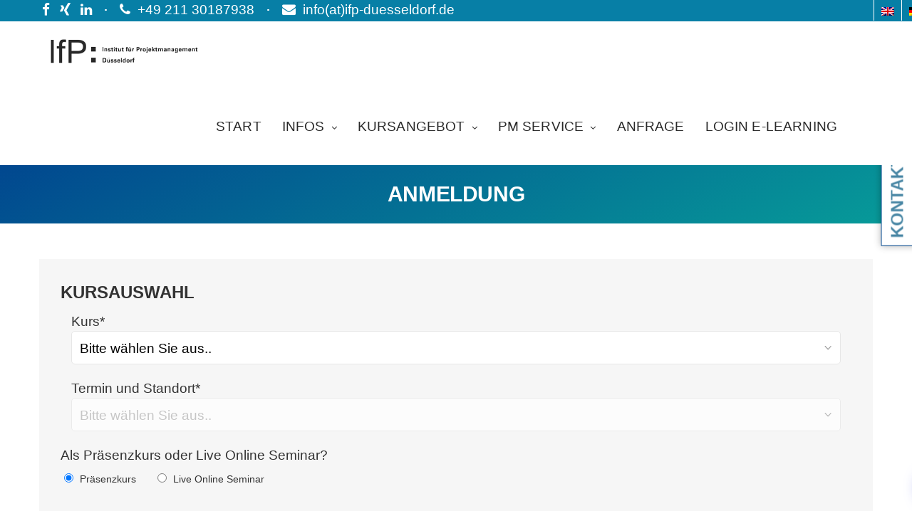

--- FILE ---
content_type: text/html; charset=UTF-8
request_url: https://ifp-duesseldorf.de/neue-anmeldung/?seminar=2024-08-12--12.08%20-%2015.08.2024%20in%20D%C3%BCsseldorf%20%7C%20Deutsch
body_size: 57325
content:
<!DOCTYPE html>
<!--[if IE 8]>
<html lang="de-DE-formal" class="ie8"> <![endif]-->
<!--[if !IE]><!-->
<html lang="de-DE-formal"> <!--<![endif]-->
<head>
    <meta charset="UTF-8">
            <meta name="viewport" content="width=device-width, initial-scale=1, maximum-scale=1">
    <link rel="shortcut icon" href="https://ifp-duesseldorf.de/wp-content/uploads/2018/08/favicon.png" /><link rel="apple-touch-icon" sizes="57x57" href="https://ifp-duesseldorf.de/wp-content/uploads/2018/08/favicon.png" ><link rel="apple-touch-icon" sizes="114x114" href="https://ifp-duesseldorf.de/wp-content/uploads/2018/08/favicon.png" ><link name="msapplication-TileImage" href="https://ifp-duesseldorf.de/wp-content/uploads/2018/08/favicon.png" ><link rel="apple-touch-icon" sizes="72x72" href="https://ifp-duesseldorf.de/wp-content/uploads/2018/08/favicon.png" ><link rel="apple-touch-icon" sizes="144x144" href="https://ifp-duesseldorf.de/wp-content/uploads/2018/08/favicon.png" >    <meta name="msapplication-TileColor" content="#079c99">
    <meta name="theme-color" content="#079c99">

    <link rel="profile" href="http://gmpg.org/xfn/11">
    <link rel="pingback" href="https://ifp-duesseldorf.de/xmlrpc.php">

	<!-- Google tag (gtag.js) -->
	<script async src="https://www.googletagmanager.com/gtag/js?id=G-Y1BJ2MR3XQ"></script>
	<script>
	  window.dataLayer = window.dataLayer || [];
	  function gtag(){dataLayer.push(arguments);}
	  gtag('js', new Date());

	  gtag('config', 'G-Y1BJ2MR3XQ');
	</script>
	
    <link rel="alternate" hreflang="en-US" href="https://ifp-duesseldorf.de/neue-anmeldung/?lang=en" />
<link rel="alternate" hreflang="de-DE-formal" href="https://ifp-duesseldorf.de/neue-anmeldung/" />

	<!-- This site is optimized with the Yoast SEO plugin v15.5 - https://yoast.com/wordpress/plugins/seo/ -->
	<title>Anmeldung - IfP</title>
	<meta name="robots" content="index, follow, max-snippet:-1, max-image-preview:large, max-video-preview:-1" />
	<link rel="canonical" href="https://ifp-duesseldorf.de/neue-anmeldung/" />
	<meta property="og:locale" content="de_DE" />
	<meta property="og:type" content="article" />
	<meta property="og:title" content="Anmeldung - IfP" />
	<meta property="og:url" content="https://ifp-duesseldorf.de/neue-anmeldung/" />
	<meta property="og:site_name" content="IfP" />
	<meta property="article:modified_time" content="2020-10-22T13:43:58+00:00" />
	<meta name="twitter:card" content="summary_large_image" />
	<meta name="twitter:label1" content="Geschätzte Lesezeit">
	<meta name="twitter:data1" content="0 Minuten">
	<script type="application/ld+json" class="yoast-schema-graph">{"@context":"https://schema.org","@graph":[{"@type":"WebSite","@id":"https://ifp-duesseldorf.de/#website","url":"https://ifp-duesseldorf.de/","name":"IfP","description":"Institut f\u00fcr Projektmanagement - D\u00fcsseldorf","potentialAction":[{"@type":"SearchAction","target":"https://ifp-duesseldorf.de/?s={search_term_string}","query-input":"required name=search_term_string"}],"inLanguage":"de"},{"@type":"WebPage","@id":"https://ifp-duesseldorf.de/neue-anmeldung/#webpage","url":"https://ifp-duesseldorf.de/neue-anmeldung/","name":"Anmeldung - IfP","isPartOf":{"@id":"https://ifp-duesseldorf.de/#website"},"datePublished":"2020-02-17T11:00:12+00:00","dateModified":"2020-10-22T13:43:58+00:00","inLanguage":"de","potentialAction":[{"@type":"ReadAction","target":["https://ifp-duesseldorf.de/neue-anmeldung/"]}]}]}</script>
	<!-- / Yoast SEO plugin. -->


<link rel='dns-prefetch' href='//ifp-duesseldorf.de' />
<link rel='dns-prefetch' href='//s.w.org' />
<link rel="alternate" type="application/rss+xml" title="IfP &raquo; Feed" href="https://ifp-duesseldorf.de/feed/" />
<link rel="alternate" type="application/rss+xml" title="IfP &raquo; Kommentar-Feed" href="https://ifp-duesseldorf.de/comments/feed/" />
		<script type="text/javascript">
			window._wpemojiSettings = {"baseUrl":"https:\/\/s.w.org\/images\/core\/emoji\/13.0.1\/72x72\/","ext":".png","svgUrl":"https:\/\/s.w.org\/images\/core\/emoji\/13.0.1\/svg\/","svgExt":".svg","source":{"concatemoji":"https:\/\/ifp-duesseldorf.de\/wp-includes\/js\/wp-emoji-release.min.js?ver=5.6.16"}};
			!function(e,a,t){var n,r,o,i=a.createElement("canvas"),p=i.getContext&&i.getContext("2d");function s(e,t){var a=String.fromCharCode;p.clearRect(0,0,i.width,i.height),p.fillText(a.apply(this,e),0,0);e=i.toDataURL();return p.clearRect(0,0,i.width,i.height),p.fillText(a.apply(this,t),0,0),e===i.toDataURL()}function c(e){var t=a.createElement("script");t.src=e,t.defer=t.type="text/javascript",a.getElementsByTagName("head")[0].appendChild(t)}for(o=Array("flag","emoji"),t.supports={everything:!0,everythingExceptFlag:!0},r=0;r<o.length;r++)t.supports[o[r]]=function(e){if(!p||!p.fillText)return!1;switch(p.textBaseline="top",p.font="600 32px Arial",e){case"flag":return s([127987,65039,8205,9895,65039],[127987,65039,8203,9895,65039])?!1:!s([55356,56826,55356,56819],[55356,56826,8203,55356,56819])&&!s([55356,57332,56128,56423,56128,56418,56128,56421,56128,56430,56128,56423,56128,56447],[55356,57332,8203,56128,56423,8203,56128,56418,8203,56128,56421,8203,56128,56430,8203,56128,56423,8203,56128,56447]);case"emoji":return!s([55357,56424,8205,55356,57212],[55357,56424,8203,55356,57212])}return!1}(o[r]),t.supports.everything=t.supports.everything&&t.supports[o[r]],"flag"!==o[r]&&(t.supports.everythingExceptFlag=t.supports.everythingExceptFlag&&t.supports[o[r]]);t.supports.everythingExceptFlag=t.supports.everythingExceptFlag&&!t.supports.flag,t.DOMReady=!1,t.readyCallback=function(){t.DOMReady=!0},t.supports.everything||(n=function(){t.readyCallback()},a.addEventListener?(a.addEventListener("DOMContentLoaded",n,!1),e.addEventListener("load",n,!1)):(e.attachEvent("onload",n),a.attachEvent("onreadystatechange",function(){"complete"===a.readyState&&t.readyCallback()})),(n=t.source||{}).concatemoji?c(n.concatemoji):n.wpemoji&&n.twemoji&&(c(n.twemoji),c(n.wpemoji)))}(window,document,window._wpemojiSettings);
		</script>
		<style type="text/css">
img.wp-smiley,
img.emoji {
	display: inline !important;
	border: none !important;
	box-shadow: none !important;
	height: 1em !important;
	width: 1em !important;
	margin: 0 .07em !important;
	vertical-align: -0.1em !important;
	background: none !important;
	padding: 0 !important;
}
</style>
	<link rel='stylesheet' id='wp-block-library-css'  href='https://ifp-duesseldorf.de/wp-includes/css/dist/block-library/style.min.css?ver=5.6.16' type='text/css' media='all' />
<link rel='stylesheet' id='contact-form-7-css'  href='https://ifp-duesseldorf.de/wp-content/plugins/contact-form-7/includes/css/styles.css?ver=5.1.4' type='text/css' media='all' />
<style id='contact-form-7-inline-css' type='text/css'>
.wpcf7 .wpcf7-recaptcha iframe {margin-bottom: 0;}.wpcf7 .wpcf7-recaptcha[data-align="center"] > div {margin: 0 auto;}.wpcf7 .wpcf7-recaptcha[data-align="right"] > div {margin: 0 0 0 auto;}
</style>
<link rel='stylesheet' id='wpsm_counter-font-awesome-front-css'  href='https://ifp-duesseldorf.de/wp-content/plugins/counter-number-showcase/assets/css/font-awesome/css/font-awesome.min.css?ver=5.6.16' type='text/css' media='all' />
<link rel='stylesheet' id='wpsm_counter_bootstrap-front-css'  href='https://ifp-duesseldorf.de/wp-content/plugins/counter-number-showcase/assets/css/bootstrap-front.css?ver=5.6.16' type='text/css' media='all' />
<link rel='stylesheet' id='wpsm_counter_column-css'  href='https://ifp-duesseldorf.de/wp-content/plugins/counter-number-showcase/assets/css/counter-column.css?ver=5.6.16' type='text/css' media='all' />
<link rel='stylesheet' id='google_business_reviews_rating_wp_css-css'  href='https://ifp-duesseldorf.de/wp-content/plugins/g-business-reviews-rating/wp/css/css.css?ver=5.6.16' type='text/css' media='all' />
<link rel='stylesheet' id='google_business_reviews_rating_wp_custom_css-css'  href='https://ifp-duesseldorf.de/wp-content/plugins/g-business-reviews-rating/wp/css/custom.css?ver=5.6.16' type='text/css' media='all' />
<link rel='stylesheet' id='wpcf7-redirect-script-frontend-css'  href='https://ifp-duesseldorf.de/wp-content/plugins/wpcf7-redirect/build/css/wpcf7-redirect-frontend.min.css?ver=5.6.16' type='text/css' media='all' />
<link rel='stylesheet' id='wpml-legacy-horizontal-list-0-css'  href='//ifp-duesseldorf.de/wp-content/plugins/sitepress-multilingual-cms/templates/language-switchers/legacy-list-horizontal/style.css?ver=1' type='text/css' media='all' />
<link rel='stylesheet' id='wp-pagenavi-css'  href='https://ifp-duesseldorf.de/wp-content/plugins/wp-pagenavi/pagenavi-css.css?ver=2.70' type='text/css' media='all' />
<link rel='stylesheet' id='font-awesome-css'  href='https://ifp-duesseldorf.de/wp-content/plugins/js_composer/assets/lib/bower/font-awesome/css/font-awesome.min.css?ver=6.0.5' type='text/css' media='all' />
<link rel='stylesheet' id='pe-icon-css'  href='https://ifp-duesseldorf.de/wp-content/themes/unova/assets/css/pe-icon-7-stroke.min.css?ver=1.2' type='text/css' media='all' />
<link rel='stylesheet' id='flexslider-css'  href='https://ifp-duesseldorf.de/wp-content/plugins/js_composer/assets/lib/bower/flexslider/flexslider.min.css?ver=6.0.5' type='text/css' media='all' />
<link rel='stylesheet' id='animate-css'  href='https://ifp-duesseldorf.de/wp-content/themes/unova/assets/css/animate.min.css?ver=1.2' type='text/css' media='all' />
<link rel='stylesheet' id='aos-css'  href='https://ifp-duesseldorf.de/wp-content/themes/unova/assets/css/aos.css?ver=1.2' type='text/css' media='all' />
<link rel='stylesheet' id='magnific-popup-css'  href='https://ifp-duesseldorf.de/wp-content/themes/unova/assets/css/magnific-popup.min.css?ver=1.2' type='text/css' media='all' />
<link rel='stylesheet' id='nice-select-css'  href='https://ifp-duesseldorf.de/wp-content/themes/unova/assets/css/nice-select.min.css?ver=1.2' type='text/css' media='all' />
<link rel='stylesheet' id='swiper-css'  href='https://ifp-duesseldorf.de/wp-content/themes/unova/assets/css/swiper.min.css?ver=3.4.0' type='text/css' media='all' />
<link rel='stylesheet' id='owl-carousel-css'  href='https://ifp-duesseldorf.de/wp-content/themes/unova/assets/css/owl.carousel.min.css?ver=2.2.1' type='text/css' media='all' />
<link rel='stylesheet' id='bootstrap-css'  href='https://ifp-duesseldorf.de/wp-content/themes/unova/assets/css/bootstrap.min.css?ver=3.3.6' type='text/css' media='all' />
<link rel='stylesheet' id='unova-style-css'  href='https://ifp-duesseldorf.de/wp-content/themes/unova/assets/css/styles.css?ver=1.2' type='text/css' media='all' />
<link rel='stylesheet' id='unova-responsive-css'  href='https://ifp-duesseldorf.de/wp-content/themes/unova/assets/css/responsive.css?ver=1.2' type='text/css' media='all' />
<!--[if lt IE 9]>
<link rel='stylesheet' id='vc_lte_ie9-css'  href='https://ifp-duesseldorf.de/wp-content/plugins/js_composer/assets/css/vc_lte_ie9.min.css?ver=6.0.5' type='text/css' media='screen' />
<![endif]-->
<link rel='stylesheet' id='unova-child-style-css'  href='https://ifp-duesseldorf.de/wp-content/themes/unova-child/style.css?ver=202010013' type='text/css' media='all' />
<link rel='stylesheet' id='owl-css'  href='https://ifp-duesseldorf.de/wp-content/themes/unova/assets/css/owl.carousel.min.css?ver=202010013' type='text/css' media='all' />
<script type='text/javascript' src='https://ifp-duesseldorf.de/wp-includes/js/jquery/jquery.min.js?ver=3.5.1' id='jquery-core-js'></script>
<script type='text/javascript' src='https://ifp-duesseldorf.de/wp-includes/js/jquery/jquery-migrate.min.js?ver=3.3.2' id='jquery-migrate-js'></script>
<script type='text/javascript' src='https://ifp-duesseldorf.de/wp-content/plugins/sitepress-multilingual-cms/res/js/jquery.cookie.js?ver=4.3.3' id='jquery.cookie-js'></script>
<script type='text/javascript' id='wpml-cookie-js-extra'>
/* <![CDATA[ */
var wpml_cookies = {"wp-wpml_current_language":{"value":"de","expires":1,"path":"\/"}};
var wpml_cookies = {"wp-wpml_current_language":{"value":"de","expires":1,"path":"\/"}};
/* ]]> */
</script>
<script type='text/javascript' src='https://ifp-duesseldorf.de/wp-content/plugins/sitepress-multilingual-cms/res/js/cookies/language-cookie.js?ver=4.3.3' id='wpml-cookie-js'></script>
<script type='text/javascript' src='https://ifp-duesseldorf.de/wp-content/plugins/g-business-reviews-rating/wp/js/js.js?ver=5.6.16' id='google_business_reviews_rating_wp_js-js'></script>
<script type='text/javascript' src='https://ifp-duesseldorf.de/wp-content/themes/unova../../../plugins/video-plattform/includes/shopapi_mailto_handling.js?ver=5.6.16' id='mail-handling-script-js'></script>
<script type='text/javascript' src='https://ifp-duesseldorf.de/wp-content/themes/unova-child/assets/js/general.js?ver=202010013' id='general-js'></script>
<script type='text/javascript' src='https://ifp-duesseldorf.de/wp-content/themes/unova-child/bundle.js?ver=202010013' id='boundle-js'></script>
<link rel="https://api.w.org/" href="https://ifp-duesseldorf.de/wp-json/" /><link rel="alternate" type="application/json" href="https://ifp-duesseldorf.de/wp-json/wp/v2/pages/4259" /><link rel="EditURI" type="application/rsd+xml" title="RSD" href="https://ifp-duesseldorf.de/xmlrpc.php?rsd" />
<link rel="wlwmanifest" type="application/wlwmanifest+xml" href="https://ifp-duesseldorf.de/wp-includes/wlwmanifest.xml" /> 
<meta name="generator" content="WordPress 5.6.16" />
<link rel='shortlink' href='https://ifp-duesseldorf.de/?p=4259' />
<link rel="alternate" type="application/json+oembed" href="https://ifp-duesseldorf.de/wp-json/oembed/1.0/embed?url=https%3A%2F%2Fifp-duesseldorf.de%2Fneue-anmeldung%2F" />
<link rel="alternate" type="text/xml+oembed" href="https://ifp-duesseldorf.de/wp-json/oembed/1.0/embed?url=https%3A%2F%2Fifp-duesseldorf.de%2Fneue-anmeldung%2F&#038;format=xml" />
<meta name="generator" content="WPML ver:4.3.3 stt:1,3;" />
<!-- start Simple Custom CSS and JS -->
<style type="text/css">
.zeilenabstand {
 line-height: 1.5;
 }</style>
<!-- end Simple Custom CSS and JS -->
<!-- start Simple Custom CSS and JS -->
<script type="text/javascript">

document.addEventListener( 'wpcf7mailsent', function( event ) {
   window.uetq = window.uetq || []; 
   window.uetq.push ('event', 'formsubmit', {event_category: 'formsubmit', event_label: 'contact', event_value: '1'});  
}, false );
</script>
<!-- end Simple Custom CSS and JS -->
<!-- start Simple Custom CSS and JS -->
<script type="text/javascript">
 

(function(w,d,t,r,u){var f,n,i;w[u]=w[u]||[],f=function(){var o={ti:"26034862"};o.q=w[u],w[u]=new UET(o),w[u].push("pageLoad")},n=d.createElement(t),n.src=r,n.async=1,n.onload=n.onreadystatechange=function(){var s=this.readyState;s&&s!=="loaded"&&s!=="complete"||(f(),n.onload=n.onreadystatechange=null)},i=d.getElementsByTagName(t)[0],i.parentNode.insertBefore(n,i)})(window,document,"script","//bat.bing.com/bat.js","uetq");</script>
<!-- end Simple Custom CSS and JS -->
<style>
	span.oe_textdirection { unicode-bidi: bidi-override; direction: rtl; }
	span.oe_displaynone { display: none; }
</style>
<meta name="generator" content="Powered by WPBakery Page Builder - drag and drop page builder for WordPress."/>
		<style type="text/css" id="wp-custom-css">
			.unva-preloader {
	background: white !important;
}

.unva-preloader .loader-wrap {
	color: #077fa6 !important;
}

.unva-navigation > ul > li.active > a {
	color: #4887a5;
}

body{
	font-size:19px;
	line-height:1.5em;
}
p{
	font-size:19px;
	line-height:1.5em;
}
h1{
	font-size:30px;
}

h4{
	font-size:22px;
}
ul li{
	font-size:19px;
	line-height:1.5em;
	color: #666666;
}

.nav-text{
	font-family: "Open Sans", Arial, sans-serif !important;
	font-size: 19px;
	font-weight:400;
}

li {
	font-family: "Open Sans", Arial, sans-serif !important;
}

ul.checkmark-list li{
	font-size: 19px !important;
	line-height: 1.5em;
	color: #666666;
}

/*Sub-navigation*/

@media only screen and ( max-width: 981px ) { 
	.sub-navigation li {
		padding: 7px 15px 8px 14px
	}
}



.sub-navigation li a{
	font-family: "Open Sans", Arial, sans-serif !important;
	font-size: 20px !important;
	font-weight:400 !important;
	color: #292929;
}
.sub-navigation > li > a {
	position: relative;
}
.sub-navigation > li > a:after {
	width: 8px;
	height: 8px;
	position: absolute;
	top: 25%;
	right: -11px;
}
a:hover, a:focus {
color: #4887a5;
}

.unva-brand {
    padding: 10px 0 10px 0px;
}
@media screen and (min-width: 1200px){
.header-style-two .unva-brand {
    padding: 0 0;
}
	}

.header-style-two .unva-navigation > ul > li > a{
	padding-right: 0px;
}
.retina-logo{
	max-height:70px;
	margin: 10px 0px;
}

/*new from here*/

.blockquote p{
	color: #666666 !important;
}

.blockquote-green{
background-image: url(../wp-content/uploads/2018/08/quote.png) !important;
}

.testimonial-item p{
	font-size: 20px;
}

.testimonial-item{
padding: 0 0 0 63px;
margin: 9px 0 32px;
border: none;
background-image: url(../wp-content/uploads/2018/08/quote.png);
background-position: left center;
background-repeat: no-repeat;
background-size: 38px auto;
}

@media screen and (max-width: 599px){
	.testimonial-item{
			padding: 40px 0 0;
		margin: 15px 0 10px;
		background-position: top left;
		}
	}
@media screen and (max-width: 767px){
	.testimonial-item {
		padding-left: 50px;
		margin: 10px 0;
	}
}

ul.checkmark-list.checkmark-white li:before{
	border-left: solid 4px white !important;
border-bottom: solid 4px white !important;
}

.blog-image {
	display:none;
}

@media screen and (max-width: 767px){
	.mobile-left {
		text-align:left !important;
	}
	.mobile-left p{
		text-align:left !important;
	}
	.mobile-center{
		text-align:center !important;
	}
}
.no-fitting-appointment-notice{
	padding-bottom:15px;
}
@media screen and (max-width: 599px){
	h1{
		font-size:25px
	}
	h2{
		font-size:22px;
	}
	h3{
		font-size:20px;
	}
	h4{
		font-size:20px;
	}
	.headline-wrapper-dark h1, .headline-wrapper-dark h2 {
	color: #292929;
	padding-left:10px;
	border-left: solid 4px #077fa6;
		border-bottom: 0px;
	}
	.headline-wrapper-white h1, .headline-wrapper-white h2 {
	color: white;
	padding-left:10px;
	border-left: solid 4px white;
		border-bottom: 0px;
	}
	.unva-mid-wrap.padding-default{
		padding: 0;
	}
	.dhve-mobile-logo{
		max-width:220px;
	}
	.start-hero-banner{
		padding-top:20px;
	}
	.questions{
		padding-left:0px !important;
	}
}

.hero-slider {
	padding-top: 10px;
}
.preloader-percentage-text, .percentage {
	font-weight: 400;
}
.data-circle{
	text-align:center;
}

.header-swiper .events{
	padding-top:20px
}

.white {
	color: white !important;
}

.pricingcards-slider-section {
	margin-top: -50px;
}

@media screen and (min-width: 599px){
	.header-swiper{
		padding-top: 0;
		margin-bottom:0px;
	}
}

@media screen and (min-width: 992px){
	.banner-text-box{
		padding-top: 25px;
	}
}

.custom-footer{
	padding-bottom:0px;
}
.custom-pmi-message{
	text-align:center;
	display:inline-block;
	padding-bottom:0px !important;
	width: 100%;
}

.anmeldungs-section .no-fitting-appointment-notice{
	margin-bottom:20px;
}

.anmeldungs-section .wpcf7-acceptance .wpcf7-list-item{
	margin-bottom:20px !important;;
}

.post-password-form p:first-child{
	display:none;
}


/*
 * eLearning
 */
.ab-icon{
	font:400 20px/1 dashicons !important;}
.pull-left {
    float: left!important;
    padding-top: 0px !important;
    padding-bottom: 0px !important;
}
.wpml-ls-legacy-list-horizontal {
    padding: 0px !important;
}
.pull-right{
	top: 2px !important;
}

table, th, td {
    border: 1px solid rgba(0, 0, 0, 0.1);
}
table {
    border-collapse: separate;
    border-spacing: 0;
    border-width: 1px 0 0 1px;
    margin: 0 0 1.5em;
    width: 100%;
}

th,
td {
	padding: 8px;
}

th {
    border-width: 0 1px 1px 0;
}

td {
    border-width: 0 1px 1px 0;
}
.woocommerce th{
	font-weight: bold;
	border-bottom: 2px;
}
.woocommerce td{
	border: 1px solid #ccc;
	padding: 5px;
}
#page .woocommerce-Price-amount {
    color: #77a464 !important;
    font-size: 1.25em;
}
.woocommerce #respond input#submit.alt:hover, .woocommerce a.button.alt:hover, .woocommerce button.button.alt:hover, .woocommerce input.button.alt:hover {
    background-color: darkgreen !important;
    color: #fff;
}
.cart_totals th{
	border-bottom: 1px solid #efefef !important;
}
.woocommerce .cart-collaterals .cart_totals table.shop_table td{
	border-bottom: 1px solid #efefef !important;
}
.checkout-button{
	background-color: green !important;
}
.unva-item-cart-btns{
	padding: 5px 0px 0px 0px;
}
.woocommerce-cart-form .unva_cart_totals .coupon{
	margin-top: 10px;
}
.woocommerce input.button:disabled, .woocommerce input.button[disabled]:disabled {
    margin: 0px !important;
}
.cart_totals, .cart-subtotal th, .card-subtotal td, .order-total th, .order-subtotal .woocommerce-Price-amount, .order-tax th, .order-tax td{
	font-weight: bold !important;
}
.woocommerce table.shop_table td .quantity .qty{
	margin-bottom: 0px;
}
.woocommerce table.shop_table td strong, .woocommerce-Price-amount{
	font-weight: bold !important;
}
.input-radio{
     width: 20px;
    height: 20px;
}
.woocommerce form .form-row .input-checkbox {
    display: block;
    width: 25px;
    height: 25px;
}
.woocommerce-gzd-legal-checkbox-text, .woocommerce-gzd-data-download-checkbox-text{
    display: block;
    margin-left: 40px;
    color: #000;
		margin-bottom: 20px;
}
.woocommerce-checkout-review-order-table{
	background-color: #fff;
}
.woocommerce-checkout-review-order-table td, .woocommerce-checkout-review-order-table th{
	border: 1px solid #ccc !important;
	padding-left: 10px !important;
}
.woocommerce-checkout-review-order-table thead th{
	background-color: #ccc;
}
.wc-gzd-order-submit .button{
	background-color: green !important;
	width: 300px;
	font-size: 18px !important;
}
.unva-page-title  {
    padding: 20px 0 20px;
}
@media (min-width: 768px){
	.page-id-9 .unva-page-title {
			padding: 20px 0 20px !important;
	}
}
#headlinksNeu{
	display: block;
	text-align: center;
}

#headlinksNeu a{
			font-size: 30px !important;
			display: block;
			margin-left: 5px;
			margin-bottom: 10px;
}
#headlinksNeu .linkwrapper {
    display: block !important;
    border: 1px solid #ccc;
    padding: 20px;
    background-color: #fff;
	overflow: hidden;
}
	
@media(max-width:767px){
	.unva-mid-wrap {
    padding-top: 40px !important;
	}
	#headlinksNeu{
		padding-top: 0px !important;
	}
	#headlinksNeu .linkwrapper {
    display: block !important;
    border: 1px solid #ccc;
    padding: 20px;
    background-color: #fff;
	}
	#headlinksNeu a {
			color: black;
			font-size: 1em !important;
			margin: 0px 0px 10px 0px;
			display: block;
	}
}
@media (min-width: 768px){
	#headlinksNeu {
			top: -230px !important;
	}
}

.woocommerce-MyAccount-navigation{
	display:none;
}
.woocommerce-MyAccount-content{
	width: 100% !important;
}
.summary .quantity:before {
	display: none !important;
}
#learndash_lessons, #learndash_quizzes, .expand_collapse, .notavailable_message,  #learndash_lesson_topics_list div > strong,  #learndash_lesson_topics_list div ul > li .sn, .learndash_profile_heading, #learndash_profile a, #learndash_profile div {
	font-size: 18px !important;
}
#learndash_course_points_user_message{
	display: none;
}
#learndash_profile .customize-unpreviewable{
	font-size: 12px !important;
}
.woocommerce .checkbox input[type=checkbox], .checkbox-inline input[type=checkbox], .radio input[type=radio], .radio-inline input[type=radio] {
    position: relative !important;
    float: left !important;
}
.woocommerce-form__input-checkbox{
	display: block;
  width: 25px;
  height: 25px;
  float: left;
}
#footer .wpcf7-list-item-label{
	color: #ffffff;
}

#learndash_lessons h4>a, #learndash_quizzes h4>a, #learndash_lesson_topics_list ul>li>span a, #learndash_course_content .learndash_topic_dots ul>li a, #learndash_profile .learndash-course-link a, #learndash_profile .quiz_title a, #learndash_profile .profile_edit_profile a {
    color: #000000 !important;
}
.wpcf7 label{
	-webkit-box-sizing: border-box;
    -moz-box-sizing: border-box;
    box-sizing: border-box;
    width: 100%;
}
#wpcf7-f3092-p3166-o1 .wpcf7 textarea{
	height: 70px;
}
#learndash_course_status {
	display:none !important;
}
.woocommerce-error {
    border-color: #b81c23;
	background-color: #ffdbdb;
	color: #000000 !important;
}

.woocommerce-invalid input[type=checkbox]{
	border: 2px solid #b81c23 !important;
	background-color: #b81c23 !important;
	color: #000000 !important;
}
.woocommerce-invalid span{
	color: #b81c23 !important;
}
.wpcf7-radio{
	display: block;
}
.wpcf7-form-control span.wpcf7-list-item {
    display: inline-block;
    margin: 5px;
}
@media(min-width:1272px){
	.menu-item-3180{
		display: none;
	}
}
.pricing-card-elearning .events{
	display: none;
}
.pricing-card{
	max-width: 420px;
}

.pricing-card .card-header h3{
	font-size:1.8em;
}

.woocommerce #respond input#submit, .woocommerce a.button, .woocommerce button.button, .woocommerce input.button{
	background-color: #01478f;
}

.button:hover {
	background-color: #077fa6 !important;
	color: #ffffff !important;
}
.wcppec-checkout-buttons__separator{
	display:none;
}
.order-again{
	display:none;
}
.woocommerce-order-details .woocommerce-table--custom-fields{
	display:none;
}
.return-to-shop{
	display:none;
}
#billing_title{
	display: block !important;
}
.nice-select{
	display:none;
}
textarea#order_comments, #order_comments_field, .woocommerce-additional-fields h3{
	display:none;
}
iframe{
	border: 1px solid #000000;
}
.wpb_wrapper .woocommerce-Price-amount, .add_to_cart_inline .woocommerce-Price-amount{
	color: green;
	font-size: 25px;
}
.pricing-card-elearning .mwst{
	/*display:none;*/
}
#learndash_profile .profile_edit_profile {
    text-transform: initial;
}
.woocommerce-message[role=alert]{
	border-color: red;
	color: #000000;
	font-weight: bold;
	font-size: 22px;
}
a.button.wc-forward {
    display: none;
}
.woocommerce .woocommerce-checkout-review-order table.shop_table thead th{
	background-color: #077fa6;
	color: #ffffff;
}
#billing_country_field .woocommerce-input-wrapper{
	  margin-bottom: 15px;
    display: block;
}

#wpcf7-f1681-o1 .wpcf7-list-item-label{
	color: #ffffff !important;
}
.unva-mid-wrap.padding-default.full-width{
	overflow: hidden;
	clear: both;
}
.unva-mid-wrap{
	padding-top: 50px;
}
select.wpcf7-form-control.wpcf7-select{
	display: block !important;
}
@media screen and (max-width: 767px){
	.woocommerce-checkout-review-order {
			padding: 15px 0;
	}
}
#order_review_heading{
	margin-left: 20px;
}
.wc-gzd-checkbox-placeholder{
	padding: 20px;
}
@media(max-width:1269px){
	.page-id-9 .vc_row[data-vc-full-width].bg-transition {
			left: 0 !important;
			width: 100% !important;
	}
}
#learndash_mark_complete_button {
	text-transform: none !important;
}
.woocommerce .wc-bacs-bank-details-account-name{
	display: block;
}
.woocommerce ul.order_details {
    padding-left: 0;
}
.recaptcha-text{
	font-size: 11px;
}

.unva-topbar > .container > .pull-right > .menu{
	display:none;
}




.seminar-item-info-section {
	font-size: 0.8em;
	margin-bottom: 10px !important;
}

.captcha-wrapper {
	margin-bottom: 20px;	
	display: none;
}



.vc_row-has-fill>.vc_column_container>.vc_column-inner {
	padding-top:0px !important;
}

.sub-navigation li a {
	color: #000000 !important;

}
.sub-navigation li a{
  padding-left: 5px;
}

.sub-navigation li a:hover {
	color: #079c99 !important;
}


.page-id-13 select {
  -webkit-appearance: menulist !important; 
	background-image: none !important;
}
  


.no-padding-top .vc_column-inner {
	padding-top: 0 !important;
}

#menu-mein-konto-menue, .wp_topbar {
	display: none !important;
}

.wpml-ls-legacy-list-horizontal ul {
	top: -3px;
	position: relative
}
.wpml-ls-legacy-list-horizontal .wpml-ls-slot-shortcode_actions:after {
	content: none;
}

.wpml-ls-legacy-list-horizontal .wpml-ls-current-language a {
	font-weight: bold;
	text-decoration: underline !important;
}

.wpml-ls-statics-shortcode_actions {
	position: fixed;
	width: 100%;
}

.e-learning-application-form .wpcf7-submit {
	float: right;
}


.e-learning-banner .wpb_content_element {
	margin-bottom: 0px;
	margin-top: 100px;
}

@media only screen and ( max-width: 992px ) { 
.e-learning-banner .wpb_content_element {
	margin-top: 70px;
}
}
@media only screen and ( max-width: 768px ) { 
.e-learning-banner .wpb_content_element {
	margin-top: 50px;
}
}


.e-learning-banner .btn {
	margin-left: 20px;
}


.unva-header .wpml-ls-item {
	border-right: solid 1px white;
}
.unva-header .wpml-ls-item:first-child {
	border-left: solid 1px white;
}

#sticky-wrapper {
	position: relative;
	z-index: 10;
}

.vc_btn3.vc_btn3-color-juicy-pink, .vc_btn3.vc_btn3-color-juicy-pink.vc_btn3-style-flat {
	background-color: #4886a4;
}
.vc_btn3.vc_btn3-color-juicy-pink, .vc_btn3.vc_btn3-color-juicy-pink.vc_btn3-style-flat:hover {
	background-color: #387694;
}
.vc_btn3.vc_btn3-color-juicy-pink, .vc_btn3.vc_btn3-color-juicy-pink.vc_btn3-style-flat:active {
	background-color: #4886a4;
}

.h4-padding  {
	margin-top: 35px
}

#hero-content {
	margin-top: 150px !important;
}

.unva-mid-wrap.padding-default.full-width {
	padding-top: 0;
}

.select-wrapper span {
	flex-grow: 1;
}

.anmelde-form .col-12, .anmelde-form .col-md-6 {
	padding: 0;
}

#bestelluebersicht table {
	border: 1px solid rgba(0,0,0,0.1);
}

select {
	font-family: "Open Sans", sans-serif !important;
	background-image: url(https://ifp-duesseldorf.de/wp-content/uploads/2020/03/chevron-down.png);
}

.g-recaptcha {
	margin-bottom: 20px
}

.anmelde-form .col-md-6:nth-of-type(2) {
	padding: 0
}
@media only screen and ( min-width: 992px ) { 
	.anmelde-form .col-md-6:nth-of-type(1) {
		padding-right: 20px;
	}
}

.highlight {
	font-weight: bold;
}
.your-choice {
	margin-top: 20px;
}

.your-choice li {
	margin-bottom: 10px;
}

.your-choice .bg-grey {
	padding: 40px;
	height: 100%;
	min-height: 250px;
}

.your-choice .ball {
	position: absolute;
	left: 0;
	top: 50%;
	transform: translate(-50%, -50%);
	background: white;
	width: 110px;
	height: 110px;
	border-radius: 50%;
	padding: 30px 5px;
	text-align: center;
	z-index: 900;
}

@media only screen and ( max-width: 767px ) { 
  .your-choice .ball {
	  left: 50%;
		top: -10px
	}
}
.vc_grid-item {
}
.vc_gitem-animated-block{
	height: 200px;
}
.counters {
	text-align: center;
}

.border-image img{
	position: relative;
	bottom: -35px;
	right: -35px;
}

.border-image{
	margin-top:-50px;
}

/* Responsive table */
@media only screen and ( max-width: 767px ) { 
	#seminar-table table,
#seminar-table thead,
#seminar-table tbody,
#seminar-table th,
#seminar-table td,
#seminar-table tr {
    display: block;
  }

  #seminar-table table {
    border: none;
		max-width: 100%;
  }

  /* Hide table headers (but not display: none;, for accessibility) */
  #seminar-table thead tr {
    position: absolute;
    top: -9999px;
    left: -9999px;
  }

  #seminar-table tr {
    border: 1px solid #ccc;
    margin-bottom: 24px;
  }

  #seminar-table td {
    /* Behave  like a "row" */
    border: none;
    border-bottom: 1px solid #eee;
    position: relative;
    padding-left: 50%;
		font-size: 14px;
  }

  #seminar-table td:before {
    /* Now like a table header */
    position: absolute;
    /* Top/left values mimic padding */
    top: 6px;
    left: 10px;
    width: 45%;
    padding-right: 10px;
    white-space: nowrap;
		font-weight: bold;
  }

  /*
  Label the data
  */
  #seminar-table td:nth-of-type(1):before {
    content: 'Kurs';
  }
  #seminar-table td:nth-of-type(2):before {
    content: 'Datum';
  }
  #seminar-table td:nth-of-type(3):before {
    content: 'Ort';
  }
  #seminar-table td:nth-of-type(4):before {
    content: 'Preis';
  }
}		</style>
		<noscript><style> .wpb_animate_when_almost_visible { opacity: 1; }</style></noscript></head>
<body class="page-template-default page page-id-4259 wpb-js-composer js-comp-ver-6.0.5 vc_responsive">

<!-- Google Tag Manager (noscript) -->
<noscript><iframe src="https://www.googletagmanager.com/ns.html?id=GTM-5KPL4XX"
height="0" width="0" style="display:none;visibility:hidden"></iframe></noscript>
<!-- End Google Tag Manager (noscript) -->
	
<div class="unva-main-wrap">
    <div class="main-wrap-inner"> <!-- main-wrap-inner -->

        <!-- Header -->
        <header class="unva-header">

            <div class="unva-topbar" style="">
  <div class="container">
    <div class="pull-left" style="">
      <ul> 
<li class="hide-on-phone social-icon-header"><div class="unva-social  unva-socials-693524bf6bbbc"><a href="https://www.facebook.com/IfP.Institut.fuer.Projektmanagement/" target="_blank" class="icon-fa-facebook"><i class="fa fa-facebook"></i></a><a href="https://www.xing.com/communities/groups/ifp-institut-fuer-projektmanagement-duesseldorf-6a8e-1033005" target="_blank" class="icon-fa-xing"><i class="fa fa-xing"></i></a><a href="https://www.linkedin.com/company/fuchs-&amp;-consorten-unternehmensberatung-gmbh/" target="_blank" class="icon-fa-linkedin"><i class="fa fa-linkedin"></i></a></div>
</li>
<li><ul class=" unva-address-693524bf6bbf4"><li><i class="fa fa-phone"></i>+49 211 30187938</li> <span class="hide-on-phone"><li><i class="fa fa-envelope"></i><a class='mail-link'>info(at)ifp-duesseldorf.de</a></li></ul></span>
</li>
</ul>    </div>
    <div class="pull-right" style="">
      
<div class="wpml-ls-statics-shortcode_actions wpml-ls wpml-ls-legacy-list-horizontal">
	<ul><li class="wpml-ls-slot-shortcode_actions wpml-ls-item wpml-ls-item-en wpml-ls-first-item wpml-ls-item-legacy-list-horizontal">
				<a href="https://ifp-duesseldorf.de/neue-anmeldung/?lang=en" class="wpml-ls-link"><img class="wpml-ls-flag" src="https://ifp-duesseldorf.de/wp-content/plugins/sitepress-multilingual-cms/res/flags/en.png" alt="EN"></a>
			</li><li class="wpml-ls-slot-shortcode_actions wpml-ls-item wpml-ls-item-de wpml-ls-current-language wpml-ls-last-item wpml-ls-item-legacy-list-horizontal">
				<a href="https://ifp-duesseldorf.de/neue-anmeldung/" class="wpml-ls-link"><img class="wpml-ls-flag" src="https://ifp-duesseldorf.de/wp-content/plugins/sitepress-multilingual-cms/res/flags/de.png" alt="DE"></a>
			</li></ul>
</div>
      <div class="wp_topbar"><ul id="menu-mein-konto-menue" class="menu"><li id="menu-item-3046" class="menu-item menu-item-type-post_type menu-item-object-page menu-item-3046"><a href="https://ifp-duesseldorf.de/?page_id=3025">Login</a></li>
<li id="menu-item-3048" class="menu-item menu-item-type-custom menu-item-object-custom menu-item-3048"><a href="https://ifp-duesseldorf.de/meine-daten/lost-password/">Passwort vergessen?</a></li>
<li id="menu-item-3028" class="menu-item menu-item-type-post_type menu-item-object-page menu-item-3028"><a href="https://ifp-duesseldorf.de/?page_id=3025">Übersicht</a></li>
<li id="menu-item-2922" class="menu-item menu-item-type-custom menu-item-object-custom menu-item-2922"><a href="https://ifp-duesseldorf.de/meine-daten/orders/">Bestellungen</a></li>
<li id="menu-item-2923" class="menu-item menu-item-type-custom menu-item-object-custom menu-item-2923"><a href="https://ifp-duesseldorf.de/meine-daten/edit-address/">Adressen</a></li>
<li id="menu-item-2924" class="menu-item menu-item-type-custom menu-item-object-custom menu-item-2924"><a href="https://ifp-duesseldorf.de/meine-daten/edit-account/">Konto-Details</a></li>
<li id="menu-item-3047" class="menu-item menu-item-type-custom menu-item-object-custom menu-item-3047"><a href="https://ifp-duesseldorf.de/meine-daten/customer-logout/">Abmelden</a></li>
</ul></div>    </div>
  </div>
</div>

                <!-- Brand & Info -->
                <div class="header-wrap">
                                        <div class="container">
                        
<div class="unva-brand  dhve-mobile-logo dhav-trans-logo" style="">
	<a href="https://ifp-duesseldorf.de/">
	<img src="https://ifp-duesseldorf.de/wp-content/uploads/2018/09/logo_ifp_grau_hd.png" width="" height="" alt="IfP" class="retina-logo normal-logo no-trans-logo">
				<img src="https://ifp-duesseldorf.de/wp-content/uploads/2018/09/logo_ifp_grau_low.png" alt="IfP" class="default-logo normal-logo no-trans-logo" width="" height=""></a></div><!-- Navigation & Search -->
<div class="unva-header-right">
  <div class="unva-navigation">
  <ul id="menu-menu-1" class=""><li id="menu-item-5891" class="menu-item menu-item-type-post_type menu-item-object-page menu-item-home menu-item-5891"><a href="https://ifp-duesseldorf.de/"><span class="nav-text">Start</span></a></li>
<li id="menu-item-69" class="menu-item menu-item-type-post_type menu-item-object-page menu-item-has-children menu-item-69 has-dropdown"><a href="https://ifp-duesseldorf.de/informationscenter/" class="dropdown-toggle" aria-haspopup="true"><span class="nav-text">Infos </span></a>
<ul role="menu" class=" dropdown-nav">
	<li id="menu-item-5855" class="menu-item menu-item-type-post_type menu-item-object-page menu-item-5855"><a href="https://ifp-duesseldorf.de/faq/"><span class="nav-text">FAQ</span></a></li>
	<li id="menu-item-7100" class="menu-item menu-item-type-post_type menu-item-object-page menu-item-7100"><a href="https://ifp-duesseldorf.de/projektvorlagen/"><span class="nav-text">Projektvorlagen kostenfrei</span></a></li>
	<li id="menu-item-6526" class="menu-item menu-item-type-post_type menu-item-object-page menu-item-6526"><a href="https://ifp-duesseldorf.de/wiki/"><span class="nav-text">Projektmanagement Wiki</span></a></li>
	<li id="menu-item-1793" class="menu-item menu-item-type-post_type menu-item-object-page menu-item-1793"><a href="https://ifp-duesseldorf.de/authorized-training-partner/"><span class="nav-text">Authorized Training Partner</span></a></li>
	<li id="menu-item-1739" class="menu-item menu-item-type-post_type menu-item-object-page menu-item-1739"><a href="https://ifp-duesseldorf.de/foerdermoeglichkeiten/"><span class="nav-text">Förderung &#038; AZAV</span></a></li>
	<li id="menu-item-5255" class="menu-item menu-item-type-post_type menu-item-object-page menu-item-5255"><a href="https://ifp-duesseldorf.de/unser-hauseigenes-e-learning/"><span class="nav-text">Unser hauseigenes E-Learning</span></a></li>
	<li id="menu-item-5504" class="menu-item menu-item-type-post_type menu-item-object-page menu-item-5504"><a href="https://ifp-duesseldorf.de/digitale-kollaboration/"><span class="nav-text">Unsere digitalen Whiteboards</span></a></li>
	<li id="menu-item-5660" class="menu-item menu-item-type-post_type menu-item-object-page menu-item-5660"><a href="https://ifp-duesseldorf.de/unsere-ifp-badges/"><span class="nav-text">Unsere IfP Badges</span></a></li>
	<li id="menu-item-3019" class="menu-item menu-item-type-post_type menu-item-object-page menu-item-3019"><a href="https://ifp-duesseldorf.de/unsere-standorte/"><span class="nav-text">Unsere Standorte</span></a></li>
	<li id="menu-item-4384" class="menu-item menu-item-type-post_type menu-item-object-page menu-item-4384"><a href="https://ifp-duesseldorf.de/karriere/"><span class="nav-text">Karriere</span></a></li>
</ul>
</li>
<li id="menu-item-6530" class="menu-item menu-item-type-post_type menu-item-object-page menu-item-has-children menu-item-6530 has-dropdown"><a href="https://ifp-duesseldorf.de/kursangebot/" class="dropdown-toggle" aria-haspopup="true"><span class="nav-text">Kursangebot </span></a>
<ul role="menu" class=" dropdown-nav">
	<li id="menu-item-6373" class="menu-item menu-item-type-post_type menu-item-object-page menu-item-6373"><a href="https://ifp-duesseldorf.de/pmp-standard/"><span class="nav-text">PMP® Training 4 Tage</span></a></li>
	<li id="menu-item-6797" class="menu-item menu-item-type-post_type menu-item-object-page menu-item-6797"><a href="https://ifp-duesseldorf.de/certified-associate-capm/"><span class="nav-text">CAPM®Training 3 Tage</span></a></li>
	<li id="menu-item-6374" class="menu-item menu-item-type-post_type menu-item-object-page menu-item-6374"><a href="https://ifp-duesseldorf.de/pmp-psm-combo/"><span class="nav-text">2 in 1: PMP + Scrum 5 Tage</span></a></li>
	<li id="menu-item-6375" class="menu-item menu-item-type-post_type menu-item-object-page menu-item-6375"><a href="https://ifp-duesseldorf.de/psm-vorbereitungskurs/"><span class="nav-text">PSM Scrum Master 1 Tag</span></a></li>
	<li id="menu-item-7434" class="menu-item menu-item-type-post_type menu-item-object-page menu-item-7434"><a href="https://ifp-duesseldorf.de/pmp-bootcamp/"><span class="nav-text">PMP® Bootcamp Training 2 Tage</span></a></li>
	<li id="menu-item-7329" class="menu-item menu-item-type-post_type menu-item-object-page menu-item-7329"><a href="https://ifp-duesseldorf.de/safe-agile/"><span class="nav-text">SAFe® Agile Trainings</span></a></li>
	<li id="menu-item-7359" class="menu-item menu-item-type-post_type menu-item-object-page menu-item-7359"><a href="https://ifp-duesseldorf.de/faq-safe/"><span class="nav-text">SAFe® FAQ</span></a></li>
</ul>
</li>
<li id="menu-item-5202" class="menu-item menu-item-type-post_type menu-item-object-page menu-item-has-children menu-item-5202 has-dropdown"><a href="https://ifp-duesseldorf.de/beratung/" class="dropdown-toggle" aria-haspopup="true"><span class="nav-text">PM Service </span></a>
<ul role="menu" class=" dropdown-nav">
	<li id="menu-item-5996" class="menu-item menu-item-type-post_type menu-item-object-page menu-item-5996"><a href="https://ifp-duesseldorf.de/beratung/"><span class="nav-text">Beratung</span></a></li>
	<li id="menu-item-6012" class="menu-item menu-item-type-post_type menu-item-object-page menu-item-6012"><a href="https://ifp-duesseldorf.de/inhouse-schulungen/"><span class="nav-text">Inhouse</span></a></li>
	<li id="menu-item-7572" class="menu-item menu-item-type-post_type menu-item-object-page menu-item-7572"><a href="https://ifp-duesseldorf.de/inhouse-schulungen/projektmanagement-kurslevel/"><span class="nav-text">PM Level</span></a></li>
</ul>
</li>
<li id="menu-item-68" class="menu-item menu-item-type-post_type menu-item-object-page menu-item-68"><a href="https://ifp-duesseldorf.de/anmeldung/"><span class="nav-text">Anfrage</span></a></li>
<li id="menu-item-4077" class="menu-item menu-item-type-custom menu-item-object-custom menu-item-4077"><a href="https://ifp-duesseldorf.de/e-learning/login"><span class="nav-text">Login E-Learning</span></a></li>
</ul>  </div> <!-- Container -->
  <div class="header-right-links">
        <a href="javascript:void(0);" class="toggle-link fixed-nav-off"><span class="toggle-separator"></span></a>
  </div>
</div> <!-- unva-navigation -->
                    </div> <!-- Container -->
                                </div> <!-- header-wrap -->
                    </header>
        <div class="unva-fixed-navigation">
            <div class="close-btn"><a href="javascript:void(0);"></a></div>
            <div class="unva-table-wrap">
                <div class="unva-align-wrap">
                    <div class="container">
                        <div class="unva-navigation">
                            <ul id="menu-menu-2" class=""><li class="menu-item menu-item-type-post_type menu-item-object-page menu-item-home menu-item-5891"><a href="https://ifp-duesseldorf.de/"><span class="nav-text">Start</span></a></li>
<li class="menu-item menu-item-type-post_type menu-item-object-page menu-item-has-children menu-item-69 has-dropdown"><a href="https://ifp-duesseldorf.de/informationscenter/" class="dropdown-toggle" aria-haspopup="true"><span class="nav-text">Infos </span></a>
<ul role="menu" class=" dropdown-nav">
	<li class="menu-item menu-item-type-post_type menu-item-object-page menu-item-5855"><a href="https://ifp-duesseldorf.de/faq/"><span class="nav-text">FAQ</span></a></li>
	<li class="menu-item menu-item-type-post_type menu-item-object-page menu-item-7100"><a href="https://ifp-duesseldorf.de/projektvorlagen/"><span class="nav-text">Projektvorlagen kostenfrei</span></a></li>
	<li class="menu-item menu-item-type-post_type menu-item-object-page menu-item-6526"><a href="https://ifp-duesseldorf.de/wiki/"><span class="nav-text">Projektmanagement Wiki</span></a></li>
	<li class="menu-item menu-item-type-post_type menu-item-object-page menu-item-1793"><a href="https://ifp-duesseldorf.de/authorized-training-partner/"><span class="nav-text">Authorized Training Partner</span></a></li>
	<li class="menu-item menu-item-type-post_type menu-item-object-page menu-item-1739"><a href="https://ifp-duesseldorf.de/foerdermoeglichkeiten/"><span class="nav-text">Förderung &#038; AZAV</span></a></li>
	<li class="menu-item menu-item-type-post_type menu-item-object-page menu-item-5255"><a href="https://ifp-duesseldorf.de/unser-hauseigenes-e-learning/"><span class="nav-text">Unser hauseigenes E-Learning</span></a></li>
	<li class="menu-item menu-item-type-post_type menu-item-object-page menu-item-5504"><a href="https://ifp-duesseldorf.de/digitale-kollaboration/"><span class="nav-text">Unsere digitalen Whiteboards</span></a></li>
	<li class="menu-item menu-item-type-post_type menu-item-object-page menu-item-5660"><a href="https://ifp-duesseldorf.de/unsere-ifp-badges/"><span class="nav-text">Unsere IfP Badges</span></a></li>
	<li class="menu-item menu-item-type-post_type menu-item-object-page menu-item-3019"><a href="https://ifp-duesseldorf.de/unsere-standorte/"><span class="nav-text">Unsere Standorte</span></a></li>
	<li class="menu-item menu-item-type-post_type menu-item-object-page menu-item-4384"><a href="https://ifp-duesseldorf.de/karriere/"><span class="nav-text">Karriere</span></a></li>
</ul>
</li>
<li class="menu-item menu-item-type-post_type menu-item-object-page menu-item-has-children menu-item-6530 has-dropdown"><a href="https://ifp-duesseldorf.de/kursangebot/" class="dropdown-toggle" aria-haspopup="true"><span class="nav-text">Kursangebot </span></a>
<ul role="menu" class=" dropdown-nav">
	<li class="menu-item menu-item-type-post_type menu-item-object-page menu-item-6373"><a href="https://ifp-duesseldorf.de/pmp-standard/"><span class="nav-text">PMP® Training 4 Tage</span></a></li>
	<li class="menu-item menu-item-type-post_type menu-item-object-page menu-item-6797"><a href="https://ifp-duesseldorf.de/certified-associate-capm/"><span class="nav-text">CAPM®Training 3 Tage</span></a></li>
	<li class="menu-item menu-item-type-post_type menu-item-object-page menu-item-6374"><a href="https://ifp-duesseldorf.de/pmp-psm-combo/"><span class="nav-text">2 in 1: PMP + Scrum 5 Tage</span></a></li>
	<li class="menu-item menu-item-type-post_type menu-item-object-page menu-item-6375"><a href="https://ifp-duesseldorf.de/psm-vorbereitungskurs/"><span class="nav-text">PSM Scrum Master 1 Tag</span></a></li>
	<li class="menu-item menu-item-type-post_type menu-item-object-page menu-item-7434"><a href="https://ifp-duesseldorf.de/pmp-bootcamp/"><span class="nav-text">PMP® Bootcamp Training 2 Tage</span></a></li>
	<li class="menu-item menu-item-type-post_type menu-item-object-page menu-item-7329"><a href="https://ifp-duesseldorf.de/safe-agile/"><span class="nav-text">SAFe® Agile Trainings</span></a></li>
	<li class="menu-item menu-item-type-post_type menu-item-object-page menu-item-7359"><a href="https://ifp-duesseldorf.de/faq-safe/"><span class="nav-text">SAFe® FAQ</span></a></li>
</ul>
</li>
<li class="menu-item menu-item-type-post_type menu-item-object-page menu-item-has-children menu-item-5202 has-dropdown"><a href="https://ifp-duesseldorf.de/beratung/" class="dropdown-toggle" aria-haspopup="true"><span class="nav-text">PM Service </span></a>
<ul role="menu" class=" dropdown-nav">
	<li class="menu-item menu-item-type-post_type menu-item-object-page menu-item-5996"><a href="https://ifp-duesseldorf.de/beratung/"><span class="nav-text">Beratung</span></a></li>
	<li class="menu-item menu-item-type-post_type menu-item-object-page menu-item-6012"><a href="https://ifp-duesseldorf.de/inhouse-schulungen/"><span class="nav-text">Inhouse</span></a></li>
	<li class="menu-item menu-item-type-post_type menu-item-object-page menu-item-7572"><a href="https://ifp-duesseldorf.de/inhouse-schulungen/projektmanagement-kurslevel/"><span class="nav-text">PM Level</span></a></li>
</ul>
</li>
<li class="menu-item menu-item-type-post_type menu-item-object-page menu-item-68"><a href="https://ifp-duesseldorf.de/anmeldung/"><span class="nav-text">Anfrage</span></a></li>
<li class="menu-item menu-item-type-custom menu-item-object-custom menu-item-4077"><a href="https://ifp-duesseldorf.de/e-learning/login"><span class="nav-text">Login E-Learning</span></a></li>
</ul>                        </div>
                    </div>
                </div>
            </div>
            
<div class="wpml-ls-statics-shortcode_actions wpml-ls wpml-ls-legacy-list-horizontal">
	<ul><li class="wpml-ls-slot-shortcode_actions wpml-ls-item wpml-ls-item-en wpml-ls-first-item wpml-ls-item-legacy-list-horizontal">
				<a href="https://ifp-duesseldorf.de/neue-anmeldung/?lang=en" class="wpml-ls-link"><img class="wpml-ls-flag" src="https://ifp-duesseldorf.de/wp-content/plugins/sitepress-multilingual-cms/res/flags/en.png" alt="EN"></a>
			</li><li class="wpml-ls-slot-shortcode_actions wpml-ls-item wpml-ls-item-de wpml-ls-current-language wpml-ls-last-item wpml-ls-item-legacy-list-horizontal">
				<a href="https://ifp-duesseldorf.de/neue-anmeldung/" class="wpml-ls-link"><img class="wpml-ls-flag" src="https://ifp-duesseldorf.de/wp-content/plugins/sitepress-multilingual-cms/res/flags/de.png" alt="DE"></a>
			</li></ul>
</div>
        </div>

<!-- Banner & Title Area -->
<section class="unva-page-title unva-parallax padding-default default-title" style=" background-color: #ffffff;">
	<div class="unva-overlay-pattern" style=""></div>
  <div class="container">
    <div class="page-title-wrap">
      <h1 class="page-title  no-content">Anmeldung</h1>
          </div>
  </div>
</section>


<div class="unva-mid-wrap padding-default full-width" style="">
	<div class="container">
		<div class="row">
			<div class="col-md-12">
				<div role="form" class="wpcf7" id="wpcf7-f4258-p4259-o1" lang="de-DE" dir="ltr">
<div class="screen-reader-response"></div>
<form action="/neue-anmeldung/?seminar=2024-08-12--12.08+-+15.08.2024+in+D%C3%BCsseldorf+%7C+Deutsch#wpcf7-f4258-p4259-o1" method="post" class="wpcf7-form" novalidate="novalidate">
<div style="display: none;">
<input type="hidden" name="_wpcf7" value="4258" />
<input type="hidden" name="_wpcf7_version" value="5.1.4" />
<input type="hidden" name="_wpcf7_locale" value="de_DE_formal" />
<input type="hidden" name="_wpcf7_unit_tag" value="wpcf7-f4258-p4259-o1" />
<input type="hidden" name="_wpcf7_container_post" value="7476" />
<input type="hidden" name="g-recaptcha-response" value="" />
</div>
<div class="anmelde-form">
<section>
<h3>Kursauswahl</h3>
<div class="row" id="course-selection">
<div class="col-lg-12">
<label>Kurs<span class="req">*</span>
<div class="select-wrapper">
<span class="wpcf7-form-control-wrap your-course"><select name="your-course" class="wpcf7-form-control wpcf7-select" aria-invalid="false"><option value="" disabled selected>Bitte wählen Sie aus..</option><option value="STANDARD: 4-tägiger PMP®-Vorbereitungskurs">STANDARD: 4-tägiger PMP®-Vorbereitungskurs</option><option value="BOOTCAMP: 2-tägiger PMP®-Vorbereitungskurs">BOOTCAMP: 2-tägiger PMP®-Vorbereitungskurs</option><option value="SCRUM-MASTER: 1-tägiger PSM-Vorbereitungskurs">SCRUM-MASTER: 1-tägiger PSM-Vorbereitungskurs</option><option value="COMBO: PMP® + PSM Vorbereitungskurs">COMBO: PMP® + PSM Vorbereitungskurs</option><option value="Standard: 3-tägiger CAPM-Kurs">Standard: 3-tägiger CAPM-Kurs</option><option value="Leading SAFe®">Leading SAFe®</option><option value="SAFe® for Teams">SAFe® for Teams</option><option value="SAFe® Scrum Master">SAFe® Scrum Master</option><option value="SAFe Product Owner">SAFe Product Owner</option><option value="SAFe Lean Portfolio Management">SAFe Lean Portfolio Management</option><option value="SAFe Advanced Scrum Master">SAFe Advanced Scrum Master</option></select></span>
</div>
<p></label>
</div>
<div class="col-lg-12">
<label>Termin und Standort<span class="req">*</span>
<div class="select-wrapper">
<span class="wpcf7-form-control-wrap your-course-date"><select name="your-course-date" class="wpcf7-form-control wpcf7-select" aria-invalid="false"><option value="" disabled selected>Bitte wählen Sie aus..</option><option value="STANDARD: 21.07 - 24.07.2025 in Düsseldorf | Deutsch">21.07 - 24.07.2025 in Düsseldorf | Deutsch</option><option value="STANDARD: 21.07 - 24.07.2025 in Live Online Seminar | Deutsch">21.07 - 24.07.2025 in Live Online Seminar | Deutsch</option><option value="STANDARD: 04.08 - 07.08.2025 in Düsseldorf | Deutsch">04.08 - 07.08.2025 in Düsseldorf | Deutsch</option><option value="STANDARD: 04.08 - 07.08.2025 in Live Online Seminar | Deutsch">04.08 - 07.08.2025 in Live Online Seminar | Deutsch</option><option value="STANDARD: 25.08 - 28.08.2025 in Düsseldorf | Deutsch">25.08 - 28.08.2025 in Düsseldorf | Deutsch</option><option value="STANDARD: 25.08 - 28.08.2025 in Live Online Seminar | Deutsch">25.08 - 28.08.2025 in Live Online Seminar | Deutsch</option><option value="STANDARD: 01.09 - 04.09.2025 in Düsseldorf | Deutsch">01.09 - 04.09.2025 in Düsseldorf | Deutsch</option><option value="STANDARD: 01.09 - 04.09.2025 in Live Online Seminar | Deutsch">01.09 - 04.09.2025 in Live Online Seminar | Deutsch</option><option value="STANDARD: 22.09 - 25.09.2025 in Düsseldorf | Deutsch">22.09 - 25.09.2025 in Düsseldorf | Deutsch</option><option value="STANDARD: 22.09 - 25.09.2025 in Live Online Seminar | Deutsch">22.09 - 25.09.2025 in Live Online Seminar | Deutsch</option><option value="STANDARD: 06.10 - 09.10.2025 in Live Online Seminar | Deutsch">06.10 - 09.10.2025 in Live Online Seminar | Deutsch</option><option value="STANDARD: 27.10 - 30.10.2025 in Düsseldorf | Deutsch">27.10 - 30.10.2025 in Düsseldorf | Deutsch</option><option value="STANDARD: 27.10 - 30.10.2025 in Live Online Seminar | Deutsch">27.10 - 30.10.2025 in Live Online Seminar | Deutsch</option><option value="STANDARD: 10.11 - 13.11.2025 in Düsseldorf | Deutsch">10.11 - 13.11.2025 in Düsseldorf | Deutsch</option><option value="STANDARD: 10.11 - 13.11.2025 in Live Online Seminar | Deutsch">10.11 - 13.11.2025 in Live Online Seminar | Deutsch</option><option value="STANDARD: 01.12 - 04.12.2025 in Düsseldorf | Deutsch">01.12 - 04.12.2025 in Düsseldorf | Deutsch</option><option value="STANDARD: 01.12 - 04.12.2025 in Live Online Seminar | Deutsch">01.12 - 04.12.2025 in Live Online Seminar | Deutsch</option><option value="STANDARD: 12.05 - 15.05.2025 in Düsseldorf | Englisch">12.05 - 15.05.2025 in Düsseldorf | Englisch</option><option value="STANDARD: 12.05 - 15.05.2025 in Live Online Seminar | Englisch">12.05 - 15.05.2025 in Live Online Seminar | Englisch</option><option value="STANDARD: 14.07 - 17.07.2025 in Düsseldorf | Englisch">14.07 - 17.07.2025 in Düsseldorf | Englisch</option><option value="STANDARD: 14.07 - 17.07.2025 in Live Online Seminar | Englisch">14.07 - 17.07.2025 in Live Online Seminar | Englisch</option><option value="STANDARD: 08.09 - 11.09.2025 in Düsseldorf | Englisch">08.09 - 11.09.2025 in Düsseldorf | Englisch</option><option value="STANDARD: 08.09 - 11.09.2025 in Live Online Seminar | Englisch">08.09 - 11.09.2025 in Live Online Seminar | Englisch</option><option value="STANDARD: 03.11 - 06.11.2025 in Düsseldorf | Englisch">03.11 - 06.11.2025 in Düsseldorf | Englisch</option><option value="STANDARD: 03.11 - 06.11.2025 in Live Online Seminar | Englisch">03.11 - 06.11.2025 in Live Online Seminar | Englisch</option><option value="STANDARD: 15.12 - 18.12.2025 in Düsseldorf | Deutsch">15.12 - 18.12.2025 in Düsseldorf | Deutsch</option><option value="STANDARD: 15.12 - 18.12.2025 in Live Online Seminar | Deutsch">15.12 - 18.12.2025 in Live Online Seminar | Deutsch</option><option value="STANDARD: 12.01 - 15.01.2026 in Düsseldorf | Deutsch">12.01 - 15.01.2026 in Düsseldorf | Deutsch</option><option value="STANDARD: 12.01 - 15.01.2026 in Live Online Seminar | Deutsch">12.01 - 15.01.2026 in Live Online Seminar | Deutsch</option><option value="STANDARD: 19.01 - 22.01.2026 in Düsseldorf | Englisch">19.01 - 22.01.2026 in Düsseldorf | Englisch</option><option value="STANDARD: 19.01 - 22.01.2026 in Live Online Seminar | Englisch">19.01 - 22.01.2026 in Live Online Seminar | Englisch</option><option value="STANDARD: 26.01 - 29.01.2026 in Düsseldorf | Deutsch">26.01 - 29.01.2026 in Düsseldorf | Deutsch</option><option value="STANDARD: 26.01 - 29.01.2026 in Live Online Seminar | Deutsch">26.01 - 29.01.2026 in Live Online Seminar | Deutsch</option><option value="STANDARD: 02.02 - 05.02.2026 in Düsseldorf | Deutsch">02.02 - 05.02.2026 in Düsseldorf | Deutsch</option><option value="STANDARD: 02.02 - 05.02.2026 in Live Online Seminar | Deutsch">02.02 - 05.02.2026 in Live Online Seminar | Deutsch</option><option value="STANDARD: 16.02 - 19.02.2026 in München | Deutsch">16.02 - 19.02.2026 in München | Deutsch</option><option value="STANDARD: 23.02 - 26.02.2026 in Live Online Seminar | Deutsch">23.02 - 26.02.2026 in Live Online Seminar | Deutsch</option><option value="STANDARD: 23.02 - 26.02.2026 in Düsseldorf | Deutsch">23.02 - 26.02.2026 in Düsseldorf | Deutsch</option><option value="STANDARD: 02.03 - 05.03.2026 in Düsseldorf | Deutsch">02.03 - 05.03.2026 in Düsseldorf | Deutsch</option><option value="STANDARD: 02.03 - 05.03.2026 in Live Online Seminar | Deutsch">02.03 - 05.03.2026 in Live Online Seminar | Deutsch</option><option value="STANDARD: 16.03 - 19.03.2026 in Düsseldorf | Englisch">16.03 - 19.03.2026 in Düsseldorf | Englisch</option><option value="STANDARD: 16.03 - 19.03.2026 in Live Online Seminar | Englisch">16.03 - 19.03.2026 in Live Online Seminar | Englisch</option><option value="STANDARD: 23.03 - 26.03.2026 in Düsseldorf | Deutsch">23.03 - 26.03.2026 in Düsseldorf | Deutsch</option><option value="STANDARD: 23.03 - 26.03.2026 in Live Online Seminar | Deutsch">23.03 - 26.03.2026 in Live Online Seminar | Deutsch</option><option value="STANDARD: 30.03 - 02.04.2026 in Düsseldorf | Deutsch">30.03 - 02.04.2026 in Düsseldorf | Deutsch</option><option value="STANDARD: 30.03 - 02.04.2026 in Live Online Seminar | Deutsch">30.03 - 02.04.2026 in Live Online Seminar | Deutsch</option><option value="STANDARD: 06.04 - 09.04.2026 in München | Deutsch">06.04 - 09.04.2026 in München | Deutsch</option><option value="STANDARD: 21.04 - 24.04.2026 in Düsseldorf | Deutsch">21.04 - 24.04.2026 in Düsseldorf | Deutsch</option><option value="STANDARD: 21.04 - 24.04.2026 in Live Online Seminar | Deutsch">21.04 - 24.04.2026 in Live Online Seminar | Deutsch</option><option value="STANDARD: 04.05 - 07.05.2026 in Düsseldorf | Deutsch">04.05 - 07.05.2026 in Düsseldorf | Deutsch</option><option value="STANDARD: 04.05 - 07.05.2026 in Live Online Seminar | Deutsch">04.05 - 07.05.2026 in Live Online Seminar | Deutsch</option><option value="STANDARD: 18.05 - 21.05.2026 in Düsseldorf | Deutsch">18.05 - 21.05.2026 in Düsseldorf | Deutsch</option><option value="STANDARD: 18.05 - 21.05.2026 in Live Online Seminar | Deutsch">18.05 - 21.05.2026 in Live Online Seminar | Deutsch</option><option value="STANDARD: 01.06 - 04.06.2026 in Düsseldorf | Deutsch">01.06 - 04.06.2026 in Düsseldorf | Deutsch</option><option value="STANDARD: 01.06 - 04.06.2026 in Live Online Seminar | Deutsch">01.06 - 04.06.2026 in Live Online Seminar | Deutsch</option><option value="STANDARD: 22.06 - 25.06.2026 in Düsseldorf | Deutsch">22.06 - 25.06.2026 in Düsseldorf | Deutsch</option><option value="STANDARD: 22.06 - 25.06.2026 in Live Online Seminar | Deutsch">22.06 - 25.06.2026 in Live Online Seminar | Deutsch</option><option value="STANDARD: 06.07 - 09.07.2026 in Düsseldorf | Deutsch">06.07 - 09.07.2026 in Düsseldorf | Deutsch</option><option value="STANDARD: 06.07 - 09.07.2026 in Live Online Seminar | Deutsch">06.07 - 09.07.2026 in Live Online Seminar | Deutsch</option><option value="STANDARD: 06.07 - 09.07.2026 in München | Deutsch">06.07 - 09.07.2026 in München | Deutsch</option><option value="STANDARD: 20.07 - 23.07.2026 in Düsseldorf | Deutsch">20.07 - 23.07.2026 in Düsseldorf | Deutsch</option><option value="STANDARD: 20.07 - 23.07.2026 in Live Online Seminar | Deutsch">20.07 - 23.07.2026 in Live Online Seminar | Deutsch</option><option value="STANDARD: 03.08 - 06.08.2026 in Düsseldorf | Deutsch">03.08 - 06.08.2026 in Düsseldorf | Deutsch</option><option value="STANDARD: 03.08 - 06.08.2026 in Live Online Seminar | Deutsch">03.08 - 06.08.2026 in Live Online Seminar | Deutsch</option><option value="STANDARD: 24.08 - 27.08.2026 in Düsseldorf | Deutsch">24.08 - 27.08.2026 in Düsseldorf | Deutsch</option><option value="STANDARD: 24.08 - 27.08.2026 in Live Online Seminar | Deutsch">24.08 - 27.08.2026 in Live Online Seminar | Deutsch</option><option value="STANDARD: 31.08 - 03.09.2026 in Düsseldorf | Deutsch">31.08 - 03.09.2026 in Düsseldorf | Deutsch</option><option value="STANDARD: 31.08 - 03.09.2026 in Live Online Seminar | Deutsch">31.08 - 03.09.2026 in Live Online Seminar | Deutsch</option><option value="STANDARD: 07.09 - 10.09.2026 in München | Deutsch">07.09 - 10.09.2026 in München | Deutsch</option><option value="STANDARD: 21.09 - 24.09.2026 in Düsseldorf | Deutsch">21.09 - 24.09.2026 in Düsseldorf | Deutsch</option><option value="STANDARD: 21.09 - 24.09.2026 in Live Online Seminar | Deutsch">21.09 - 24.09.2026 in Live Online Seminar | Deutsch</option><option value="STANDARD: 05.10 - 08.10.2026 in Düsseldorf | Deutsch">05.10 - 08.10.2026 in Düsseldorf | Deutsch</option><option value="STANDARD: 05.10 - 08.10.2026 in Live Online Seminar | Deutsch">05.10 - 08.10.2026 in Live Online Seminar | Deutsch</option><option value="STANDARD: 26.10 - 29.10.2026 in Düsseldorf | Deutsch">26.10 - 29.10.2026 in Düsseldorf | Deutsch</option><option value="STANDARD: 26.10 - 29.10.2026 in Live Online Seminar | Deutsch">26.10 - 29.10.2026 in Live Online Seminar | Deutsch</option><option value="STANDARD: 09.11 - 12.11.2026 in Düsseldorf | Deutsch">09.11 - 12.11.2026 in Düsseldorf | Deutsch</option><option value="STANDARD: 09.11 - 12.11.2026 in Live Online Seminar | Deutsch">09.11 - 12.11.2026 in Live Online Seminar | Deutsch</option><option value="STANDARD: 30.11 - 03.12.2026 in Düsseldorf | Deutsch">30.11 - 03.12.2026 in Düsseldorf | Deutsch</option><option value="STANDARD: 30.11 - 03.12.2026 in Live Online Seminar | Deutsch">30.11 - 03.12.2026 in Live Online Seminar | Deutsch</option><option value="STANDARD: 14.12 - 17.12.2026 in München | Deutsch">14.12 - 17.12.2026 in München | Deutsch</option><option value="STANDARD: 13.07 - 16.07.2026 in Live Online Seminar | Englisch">13.07 - 16.07.2026 in Live Online Seminar | Englisch</option><option value="STANDARD: 13.07 - 16.07.2026 in Düsseldorf | Englisch">13.07 - 16.07.2026 in Düsseldorf | Englisch</option><option value="STANDARD: 07.09 - 10.09.2026 in Live Online Seminar | Englisch">07.09 - 10.09.2026 in Live Online Seminar | Englisch</option><option value="STANDARD: 07.09 - 10.09.2026 in Düsseldorf | Englisch">07.09 - 10.09.2026 in Düsseldorf | Englisch</option><option value="BOOTCAMP: 27.10 - 28.10.2025 in Live Online Seminar | Deutsch">27.10 - 28.10.2025 in Live Online Seminar | Deutsch</option><option value="BOOTCAMP: 27.10 - 28.10.2025 in Düsseldorf | Deutsch">27.10 - 28.10.2025 in Düsseldorf | Deutsch</option><option value="BOOTCAMP: 10.11 - 11.11.2025 in Live Online Seminar | Deutsch">10.11 - 11.11.2025 in Live Online Seminar | Deutsch</option><option value="BOOTCAMP: 10.11 - 11.11.2025 in Düsseldorf | Deutsch">10.11 - 11.11.2025 in Düsseldorf | Deutsch</option><option value="BOOTCAMP: 01.12 - 02.12.2025 in Live Online Seminar | Deutsch">01.12 - 02.12.2025 in Live Online Seminar | Deutsch</option><option value="BOOTCAMP: 01.12 - 02.12.2025 in Düsseldorf | Deutsch">01.12 - 02.12.2025 in Düsseldorf | Deutsch</option><option value="BOOTCAMP: 23.03 - 24.03.2026 in Live Online Seminar | Deutsch">23.03 - 24.03.2026 in Live Online Seminar | Deutsch</option><option value="BOOTCAMP: 23.03 - 24.03.2026 in Düsseldorf | Deutsch">23.03 - 24.03.2026 in Düsseldorf | Deutsch</option><option value="BOOTCAMP: 30.03 - 31.03.2026 in Live Online Seminar | Deutsch">30.03 - 31.03.2026 in Live Online Seminar | Deutsch</option><option value="BOOTCAMP: 30.03 - 31.03.2026 in Düsseldorf | Deutsch">30.03 - 31.03.2026 in Düsseldorf | Deutsch</option><option value="BOOTCAMP: 21.04 - 22.04.2026 in Live Online Seminar | Deutsch">21.04 - 22.04.2026 in Live Online Seminar | Deutsch</option><option value="BOOTCAMP: 21.04 - 22.04.2026 in Düsseldorf | Deutsch">21.04 - 22.04.2026 in Düsseldorf | Deutsch</option><option value="BOOTCAMP: 04.05 - 05.05.2026 in Live Online Seminar | Deutsch">04.05 - 05.05.2026 in Live Online Seminar | Deutsch</option><option value="BOOTCAMP: 04.05 - 05.05.2026 in Düsseldorf | Deutsch">04.05 - 05.05.2026 in Düsseldorf | Deutsch</option><option value="BOOTCAMP: 18.05 - 19.05.2026 in Live Online Seminar | Deutsch">18.05 - 19.05.2026 in Live Online Seminar | Deutsch</option><option value="BOOTCAMP: 18.05 - 19.05.2026 in Düsseldorf | Deutsch">18.05 - 19.05.2026 in Düsseldorf | Deutsch</option><option value="BOOTCAMP: 01.06 - 02.06.2026 in Live Online Seminar | Deutsch">01.06 - 02.06.2026 in Live Online Seminar | Deutsch</option><option value="BOOTCAMP: 01.06 - 02.06.2026 in Düsseldorf | Deutsch">01.06 - 02.06.2026 in Düsseldorf | Deutsch</option><option value="BOOTCAMP: 22.06 - 23.06.2026 in Live Online Seminar | Deutsch">22.06 - 23.06.2026 in Live Online Seminar | Deutsch</option><option value="BOOTCAMP: 22.06 - 23.06.2026 in Düsseldorf | Deutsch">22.06 - 23.06.2026 in Düsseldorf | Deutsch</option><option value="BOOTCAMP: 06.07 - 07.07.2026 in Live Online Seminar | Deutsch">06.07 - 07.07.2026 in Live Online Seminar | Deutsch</option><option value="BOOTCAMP: 06.07 - 07.07.2026 in Düsseldorf | Deutsch">06.07 - 07.07.2026 in Düsseldorf | Deutsch</option><option value="BOOTCAMP: 20.07 - 21.07.2026 in Live Online Seminar | Deutsch">20.07 - 21.07.2026 in Live Online Seminar | Deutsch</option><option value="BOOTCAMP: 20.07 - 21.07.2026 in Düsseldorf | Deutsch">20.07 - 21.07.2026 in Düsseldorf | Deutsch</option><option value="BOOTCAMP: 03.08 - 04.08.2026 in Live Online Seminar | Deutsch">03.08 - 04.08.2026 in Live Online Seminar | Deutsch</option><option value="BOOTCAMP: 03.08 - 04.08.2026 in Düsseldorf | Deutsch">03.08 - 04.08.2026 in Düsseldorf | Deutsch</option><option value="BOOTCAMP: 24.08 - 25.08.2026 in Live Online Seminar | Deutsch">24.08 - 25.08.2026 in Live Online Seminar | Deutsch</option><option value="BOOTCAMP: 24.08 - 25.08.2026 in Düsseldorf | Deutsch">24.08 - 25.08.2026 in Düsseldorf | Deutsch</option><option value="BOOTCAMP: 31.08 - 01.09.2026 in Live Online Seminar | Deutsch">31.08 - 01.09.2026 in Live Online Seminar | Deutsch</option><option value="BOOTCAMP: 31.08 - 01.09.2026 in Düsseldorf | Deutsch">31.08 - 01.09.2026 in Düsseldorf | Deutsch</option><option value="BOOTCAMP: 21.09 - 22.09.2026 in Live Online Seminar | Deutsch">21.09 - 22.09.2026 in Live Online Seminar | Deutsch</option><option value="BOOTCAMP: 21.09 - 22.09.2026 in Düsseldorf | Deutsch">21.09 - 22.09.2026 in Düsseldorf | Deutsch</option><option value="BOOTCAMP: 05.10 - 06.10.2026 in Live Online Seminar | Deutsch">05.10 - 06.10.2026 in Live Online Seminar | Deutsch</option><option value="BOOTCAMP: 05.10 - 06.10.2026 in Düsseldorf | Deutsch">05.10 - 06.10.2026 in Düsseldorf | Deutsch</option><option value="BOOTCAMP: 26.10 - 27.10.2026 in Live Online Seminar | Deutsch">26.10 - 27.10.2026 in Live Online Seminar | Deutsch</option><option value="BOOTCAMP: 26.10 - 27.10.2026 in Düsseldorf | Deutsch">26.10 - 27.10.2026 in Düsseldorf | Deutsch</option><option value="BOOTCAMP: 09.11 - 10.11.2026 in Live Online Seminar | Deutsch">09.11 - 10.11.2026 in Live Online Seminar | Deutsch</option><option value="BOOTCAMP: 09.11 - 10.11.2026 in Düsseldorf | Deutsch">09.11 - 10.11.2026 in Düsseldorf | Deutsch</option><option value="BOOTCAMP: 30.11 - 01.12.2026 in Live Online Seminar | Deutsch">30.11 - 01.12.2026 in Live Online Seminar | Deutsch</option><option value="BOOTCAMP: 30.11 - 01.12.2026 in Düsseldorf | Deutsch">30.11 - 01.12.2026 in Düsseldorf | Deutsch</option><option value="SCRUM-MASTER: 25.07 - 25.07.2025 in Live Online Seminar | Deutsch">25.07 - 25.07.2025 in Live Online Seminar | Deutsch</option><option value="SCRUM-MASTER: 25.07 - 25.07.2025 in Düsseldorf | Deutsch">25.07 - 25.07.2025 in Düsseldorf | Deutsch</option><option value="SCRUM-MASTER: 08.08 - 08.08.2025 in Live Online Seminar | Deutsch">08.08 - 08.08.2025 in Live Online Seminar | Deutsch</option><option value="SCRUM-MASTER: 08.08 - 08.08.2025 in Düsseldorf | Deutsch">08.08 - 08.08.2025 in Düsseldorf | Deutsch</option><option value="SCRUM-MASTER: 29.08 - 29.08.2025 in Live Online Seminar | Deutsch">29.08 - 29.08.2025 in Live Online Seminar | Deutsch</option><option value="SCRUM-MASTER: 29.08 - 29.08.2025 in Düsseldorf | Deutsch">29.08 - 29.08.2025 in Düsseldorf | Deutsch</option><option value="SCRUM-MASTER: 05.09 - 05.09.2025 in Live Online Seminar | Deutsch">05.09 - 05.09.2025 in Live Online Seminar | Deutsch</option><option value="SCRUM-MASTER: 05.09 - 05.09.2025 in Düsseldorf | Deutsch">05.09 - 05.09.2025 in Düsseldorf | Deutsch</option><option value="SCRUM-MASTER: 26.09 - 26.09.2025 in Live Online Seminar | Deutsch">26.09 - 26.09.2025 in Live Online Seminar | Deutsch</option><option value="SCRUM-MASTER: 26.09 - 26.09.2025 in Düsseldorf | Deutsch">26.09 - 26.09.2025 in Düsseldorf | Deutsch</option><option value="SCRUM-MASTER: 10.10 - 10.10.2025 in Live Online Seminar | Deutsch">10.10 - 10.10.2025 in Live Online Seminar | Deutsch</option><option value="SCRUM-MASTER: 10.10 - 10.10.2025 in Düsseldorf | Deutsch">10.10 - 10.10.2025 in Düsseldorf | Deutsch</option><option value="SCRUM-MASTER: 05.12 - 05.12.2025 in Live Online Seminar | Deutsch">05.12 - 05.12.2025 in Live Online Seminar | Deutsch</option><option value="SCRUM-MASTER: 05.12 - 05.12.2025 in Düsseldorf | Deutsch">05.12 - 05.12.2025 in Düsseldorf | Deutsch</option><option value="SCRUM-MASTER: 09.01 - 09.01.2026 in Live Online Seminar | Deutsch">09.01 - 09.01.2026 in Live Online Seminar | Deutsch</option><option value="SCRUM-MASTER: 09.01 - 09.01.2026 in Düsseldorf | Deutsch">09.01 - 09.01.2026 in Düsseldorf | Deutsch</option><option value="SCRUM-MASTER: 30.01 - 30.01.2026 in Live Online Seminar | Deutsch">30.01 - 30.01.2026 in Live Online Seminar | Deutsch</option><option value="SCRUM-MASTER: 30.01 - 30.01.2026 in Düsseldorf | Deutsch">30.01 - 30.01.2026 in Düsseldorf | Deutsch</option><option value="SCRUM-MASTER: 06.02 - 06.02.2026 in Live Online Seminar | Deutsch">06.02 - 06.02.2026 in Live Online Seminar | Deutsch</option><option value="SCRUM-MASTER: 06.02 - 06.02.2026 in Düsseldorf | Deutsch">06.02 - 06.02.2026 in Düsseldorf | Deutsch</option><option value="SCRUM-MASTER: 27.03 - 27.03.2026 in Live Online Seminar | Deutsch">27.03 - 27.03.2026 in Live Online Seminar | Deutsch</option><option value="SCRUM-MASTER: 27.03 - 27.03.2026 in Düsseldorf | Deutsch">27.03 - 27.03.2026 in Düsseldorf | Deutsch</option><option value="SCRUM-MASTER: 03.04 - 03.04.2026 in Live Online Seminar | Deutsch">03.04 - 03.04.2026 in Live Online Seminar | Deutsch</option><option value="SCRUM-MASTER: 03.04 - 03.04.2026 in Düsseldorf | Deutsch">03.04 - 03.04.2026 in Düsseldorf | Deutsch</option><option value="SCRUM-MASTER: 22.05 - 22.05.2026 in Live Online Seminar | Deutsch">22.05 - 22.05.2026 in Live Online Seminar | Deutsch</option><option value="SCRUM-MASTER: 22.05 - 22.05.2026 in Düsseldorf | Deutsch">22.05 - 22.05.2026 in Düsseldorf | Deutsch</option><option value="SCRUM-MASTER: 08.05 - 08.05.2026 in Live Online Seminar | Deutsch">08.05 - 08.05.2026 in Live Online Seminar | Deutsch</option><option value="SCRUM-MASTER: 08.05 - 08.05.2026 in Düsseldorf | Deutsch">08.05 - 08.05.2026 in Düsseldorf | Deutsch</option><option value="SCRUM-MASTER: 05.06 - 05.06.2026 in Live Online Seminar | Deutsch">05.06 - 05.06.2026 in Live Online Seminar | Deutsch</option><option value="SCRUM-MASTER: 05.06 - 05.06.2026 in Düsseldorf | Deutsch">05.06 - 05.06.2026 in Düsseldorf | Deutsch</option><option value="SCRUM-MASTER: 26.06 - 26.06.2026 in Live Online Seminar | Deutsch">26.06 - 26.06.2026 in Live Online Seminar | Deutsch</option><option value="SCRUM-MASTER: 26.06 - 26.06.2026 in Düsseldorf | Deutsch">26.06 - 26.06.2026 in Düsseldorf | Deutsch</option><option value="SCRUM-MASTER: 10.07 - 10.07.2026 in Live Online Seminar | Deutsch">10.07 - 10.07.2026 in Live Online Seminar | Deutsch</option><option value="SCRUM-MASTER: 10.07 - 10.07.2026 in Düsseldorf | Deutsch">10.07 - 10.07.2026 in Düsseldorf | Deutsch</option><option value="SCRUM-MASTER: 24.07 - 24.07.2026 in Live Online Seminar | Deutsch">24.07 - 24.07.2026 in Live Online Seminar | Deutsch</option><option value="SCRUM-MASTER: 24.07 - 24.07.2026 in Düsseldorf | Deutsch">24.07 - 24.07.2026 in Düsseldorf | Deutsch</option><option value="SCRUM-MASTER: 07.08 - 07.08.2026 in Live Online Seminar | Deutsch">07.08 - 07.08.2026 in Live Online Seminar | Deutsch</option><option value="SCRUM-MASTER: 07.08 - 07.08.2026 in Düsseldorf | Deutsch">07.08 - 07.08.2026 in Düsseldorf | Deutsch</option><option value="SCRUM-MASTER: 28.08 - 28.08.2026 in Live Online Seminar | Deutsch">28.08 - 28.08.2026 in Live Online Seminar | Deutsch</option><option value="SCRUM-MASTER: 28.08 - 28.08.2026 in Düsseldorf | Deutsch">28.08 - 28.08.2026 in Düsseldorf | Deutsch</option><option value="SCRUM-MASTER: 04.09 - 04.09.2026 in Live Online Seminar | Deutsch">04.09 - 04.09.2026 in Live Online Seminar | Deutsch</option><option value="SCRUM-MASTER: 04.09 - 04.09.2026 in Düsseldorf | Deutsch">04.09 - 04.09.2026 in Düsseldorf | Deutsch</option><option value="SCRUM-MASTER: 25.09 - 25.09.2026 in Live Online Seminar | Deutsch">25.09 - 25.09.2026 in Live Online Seminar | Deutsch</option><option value="SCRUM-MASTER: 25.09 - 25.09.2026 in Düsseldorf | Deutsch">25.09 - 25.09.2026 in Düsseldorf | Deutsch</option><option value="SCRUM-MASTER: 09.10 - 09.10.2026 in Live Online Seminar | Deutsch">09.10 - 09.10.2026 in Live Online Seminar | Deutsch</option><option value="SCRUM-MASTER: 09.10 - 09.10.2026 in Düsseldorf | Deutsch">09.10 - 09.10.2026 in Düsseldorf | Deutsch</option><option value="SCRUM-MASTER: 30.10 - 30.10.2026 in Live Online Seminar | Deutsch">30.10 - 30.10.2026 in Live Online Seminar | Deutsch</option><option value="SCRUM-MASTER: 30.10 - 30.10.2026 in Düsseldorf | Deutsch">30.10 - 30.10.2026 in Düsseldorf | Deutsch</option><option value="SCRUM-MASTER: 13.11 - 13.11.2026 in Live Online Seminar | Deutsch">13.11 - 13.11.2026 in Live Online Seminar | Deutsch</option><option value="SCRUM-MASTER: 13.11 - 13.11.2026 in Düsseldorf | Deutsch">13.11 - 13.11.2026 in Düsseldorf | Deutsch</option><option value="SCRUM-MASTER: 04.12 - 04.12.2026 in Live Online Seminar | Deutsch">04.12 - 04.12.2026 in Live Online Seminar | Deutsch</option><option value="SCRUM-MASTER: 04.12 - 04.12.2026 in Düsseldorf | Deutsch">04.12 - 04.12.2026 in Düsseldorf | Deutsch</option><option value="COMBO: 06.10 - 10.10.2025 in Düsseldorf | Deutsch">06.10 - 10.10.2025 in Düsseldorf | Deutsch</option><option value="COMBO: 27.10 - 31.10.2025 in Live Online Seminar | Deutsch">27.10 - 31.10.2025 in Live Online Seminar | Deutsch</option><option value="COMBO: 27.10 - 31.10.2025 in Düsseldorf | Deutsch">27.10 - 31.10.2025 in Düsseldorf | Deutsch</option><option value="COMBO: 10.11 - 14.11.2025 in Live Online Seminar | Deutsch">10.11 - 14.11.2025 in Live Online Seminar | Deutsch</option><option value="COMBO: 10.11 - 14.11.2025 in Düsseldorf | Deutsch">10.11 - 14.11.2025 in Düsseldorf | Deutsch</option><option value="COMBO: 01.12 - 05.12.2025 in Live Online Seminar | Deutsch">01.12 - 05.12.2025 in Live Online Seminar | Deutsch</option><option value="COMBO: 01.12 - 05.12.2025 in Düsseldorf | Deutsch">01.12 - 05.12.2025 in Düsseldorf | Deutsch</option><option value="COMBO: 12.01 - 16.01.2026 in Live Online Seminar | Deutsch">12.01 - 16.01.2026 in Live Online Seminar | Deutsch</option><option value="COMBO: 12.01 - 16.01.2026 in Düsseldorf | Deutsch">12.01 - 16.01.2026 in Düsseldorf | Deutsch</option><option value="COMBO: 26.01 - 30.01.2026 in Live Online Seminar | Deutsch">26.01 - 30.01.2026 in Live Online Seminar | Deutsch</option><option value="COMBO: 26.01 - 30.01.2026 in Düsseldorf | Deutsch">26.01 - 30.01.2026 in Düsseldorf | Deutsch</option><option value="COMBO: 02.02 - 06.02.2026 in Live Online Seminar | Deutsch">02.02 - 06.02.2026 in Live Online Seminar | Deutsch</option><option value="COMBO: 02.02 - 06.02.2026 in Düsseldorf | Deutsch">02.02 - 06.02.2026 in Düsseldorf | Deutsch</option><option value="COMBO: 23.03 - 27.03.2026 in Live Online Seminar | Deutsch">23.03 - 27.03.2026 in Live Online Seminar | Deutsch</option><option value="COMBO: 23.03 - 27.03.2026 in Düsseldorf | Deutsch">23.03 - 27.03.2026 in Düsseldorf | Deutsch</option><option value="COMBO: 30.03 - 03.04.2026 in Live Online Seminar | Deutsch">30.03 - 03.04.2026 in Live Online Seminar | Deutsch</option><option value="COMBO: 30.03 - 03.04.2026 in Düsseldorf | Deutsch">30.03 - 03.04.2026 in Düsseldorf | Deutsch</option><option value="COMBO: 04.05 - 08.05.2026 in Live Online Seminar | Deutsch">04.05 - 08.05.2026 in Live Online Seminar | Deutsch</option><option value="COMBO: 04.05 - 08.05.2026 in Düsseldorf | Deutsch">04.05 - 08.05.2026 in Düsseldorf | Deutsch</option><option value="COMBO: 18.05 - 22.05.2026 in Live Online Seminar | Deutsch">18.05 - 22.05.2026 in Live Online Seminar | Deutsch</option><option value="COMBO: 18.05 - 22.05.2026 in Düsseldorf | Deutsch">18.05 - 22.05.2026 in Düsseldorf | Deutsch</option><option value="COMBO: 01.06 - 05.06.2026 in Live Online Seminar | Deutsch">01.06 - 05.06.2026 in Live Online Seminar | Deutsch</option><option value="COMBO: 01.06 - 05.06.2026 in Düsseldorf | Deutsch">01.06 - 05.06.2026 in Düsseldorf | Deutsch</option><option value="COMBO: 22.06 - 26.06.2026 in Live Online Seminar | Deutsch">22.06 - 26.06.2026 in Live Online Seminar | Deutsch</option><option value="COMBO: 22.06 - 26.06.2026 in Düsseldorf | Deutsch">22.06 - 26.06.2026 in Düsseldorf | Deutsch</option><option value="COMBO: 06.07 - 10.07.2026 in Live Online Seminar | Deutsch">06.07 - 10.07.2026 in Live Online Seminar | Deutsch</option><option value="COMBO: 06.07 - 10.07.2026 in Düsseldorf | Deutsch">06.07 - 10.07.2026 in Düsseldorf | Deutsch</option><option value="COMBO: 20.07 - 24.07.2026 in Live Online Seminar | Deutsch">20.07 - 24.07.2026 in Live Online Seminar | Deutsch</option><option value="COMBO: 20.07 - 24.07.2026 in Düsseldorf | Deutsch">20.07 - 24.07.2026 in Düsseldorf | Deutsch</option><option value="COMBO: 03.08 - 07.08.2026 in Live Online Seminar | Deutsch">03.08 - 07.08.2026 in Live Online Seminar | Deutsch</option><option value="COMBO: 03.08 - 07.08.2026 in Düsseldorf | Deutsch">03.08 - 07.08.2026 in Düsseldorf | Deutsch</option><option value="COMBO: 24.08 - 28.08.2026 in Live Online Seminar | Deutsch">24.08 - 28.08.2026 in Live Online Seminar | Deutsch</option><option value="COMBO: 24.08 - 28.08.2026 in Düsseldorf | Deutsch">24.08 - 28.08.2026 in Düsseldorf | Deutsch</option><option value="COMBO: 31.08 - 04.09.2026 in Live Online Seminar | Deutsch">31.08 - 04.09.2026 in Live Online Seminar | Deutsch</option><option value="COMBO: 31.08 - 04.09.2026 in Düsseldorf | Deutsch">31.08 - 04.09.2026 in Düsseldorf | Deutsch</option><option value="COMBO: 21.09 - 25.09.2026 in Live Online Seminar | Deutsch">21.09 - 25.09.2026 in Live Online Seminar | Deutsch</option><option value="COMBO: 21.09 - 25.09.2026 in Düsseldorf | Deutsch">21.09 - 25.09.2026 in Düsseldorf | Deutsch</option><option value="COMBO: 05.10 - 09.10.2026 in Live Online Seminar | Deutsch">05.10 - 09.10.2026 in Live Online Seminar | Deutsch</option><option value="COMBO: 05.10 - 09.10.2026 in Düsseldorf | Deutsch">05.10 - 09.10.2026 in Düsseldorf | Deutsch</option><option value="COMBO: 26.10 - 30.10.2026 in Live Online Seminar | Deutsch">26.10 - 30.10.2026 in Live Online Seminar | Deutsch</option><option value="COMBO: 26.10 - 30.10.2026 in Düsseldorf | Deutsch">26.10 - 30.10.2026 in Düsseldorf | Deutsch</option><option value="COMBO: 09.11 - 13.11.2026 in Live Online Seminar | Deutsch">09.11 - 13.11.2026 in Live Online Seminar | Deutsch</option><option value="COMBO: 09.11 - 13.11.2026 in Düsseldorf | Deutsch">09.11 - 13.11.2026 in Düsseldorf | Deutsch</option><option value="COMBO: 30.11 - 04.12.2026 in Live Online Seminar | Deutsch">30.11 - 04.12.2026 in Live Online Seminar | Deutsch</option><option value="COMBO: 30.11 - 04.12.2026 in Düsseldorf | Deutsch">30.11 - 04.12.2026 in Düsseldorf | Deutsch</option><option value="Standard: 27.10 - 29.10.2025 in Live Online Seminar | Deutsch">27.10 - 29.10.2025 in Live Online Seminar | Deutsch</option><option value="Standard: 27.10 - 29.10.2025 in Düsseldorf | Deutsch">27.10 - 29.10.2025 in Düsseldorf | Deutsch</option><option value="Standard: 10.11 - 12.11.2025 in Live Online Seminar | Deutsch">10.11 - 12.11.2025 in Live Online Seminar | Deutsch</option><option value="Standard: 10.11 - 12.11.2025 in Düsseldorf | Deutsch">10.11 - 12.11.2025 in Düsseldorf | Deutsch</option><option value="Standard: 01.12 - 03.12.2025 in Live Online Seminar | Deutsch">01.12 - 03.12.2025 in Live Online Seminar | Deutsch</option><option value="Standard: 01.12 - 03.12.2025 in Düsseldorf | Deutsch">01.12 - 03.12.2025 in Düsseldorf | Deutsch</option><option value="Standard: 12.01 - 14.01.2026 in Live Online Seminar | Deutsch">12.01 - 14.01.2026 in Live Online Seminar | Deutsch</option><option value="Standard: 12.01 - 14.01.2026 in Düsseldorf | Deutsch">12.01 - 14.01.2026 in Düsseldorf | Deutsch</option><option value="Standard: 02.02 - 04.02.2026 in Live Online Seminar | Deutsch">02.02 - 04.02.2026 in Live Online Seminar | Deutsch</option><option value="Standard: 02.02 - 04.02.2026 in Düsseldorf | Deutsch">02.02 - 04.02.2026 in Düsseldorf | Deutsch</option><option value="Standard: 23.02 - 25.02.2026 in Live Online Seminar | Deutsch">23.02 - 25.02.2026 in Live Online Seminar | Deutsch</option><option value="Standard: 23.02 - 25.02.2026 in Düsseldorf | Deutsch">23.02 - 25.02.2026 in Düsseldorf | Deutsch</option><option value="Standard: 02.03 - 04.03.2026 in Live Online Seminar | Deutsch">02.03 - 04.03.2026 in Live Online Seminar | Deutsch</option><option value="Standard: 02.03 - 04.03.2026 in Düsseldorf | Deutsch">02.03 - 04.03.2026 in Düsseldorf | Deutsch</option><option value="Standard: 23.03 - 25.03.2026 in Live Online Seminar | Deutsch">23.03 - 25.03.2026 in Live Online Seminar | Deutsch</option><option value="Standard: 23.03 - 25.03.2026 in Düsseldorf | Deutsch">23.03 - 25.03.2026 in Düsseldorf | Deutsch</option><option value="Standard: 06.04 - 08.04.2026 in Live Online Seminar | Deutsch">06.04 - 08.04.2026 in Live Online Seminar | Deutsch</option><option value="Standard: 06.04 - 08.04.2026 in Düsseldorf | Deutsch">06.04 - 08.04.2026 in Düsseldorf | Deutsch</option><option value="Standard: 20.04 - 22.04.2026 in Live Online Seminar | Deutsch">20.04 - 22.04.2026 in Live Online Seminar | Deutsch</option><option value="Standard: 20.04 - 22.04.2026 in Düsseldorf | Deutsch">20.04 - 22.04.2026 in Düsseldorf | Deutsch</option><option value="Standard: 04.05 - 06.05.2026 in Live Online Seminar | Deutsch">04.05 - 06.05.2026 in Live Online Seminar | Deutsch</option><option value="Standard: 04.05 - 06.05.2026 in Düsseldorf | Deutsch">04.05 - 06.05.2026 in Düsseldorf | Deutsch</option><option value="Standard: 22.06 - 24.06.2026 in Live Online Seminar | Deutsch">22.06 - 24.06.2026 in Live Online Seminar | Deutsch</option><option value="Standard: 22.06 - 24.06.2026 in Düsseldorf | Deutsch">22.06 - 24.06.2026 in Düsseldorf | Deutsch</option><option value="Standard: 20.07 - 22.07.2026 in Live Online Seminar | Deutsch">20.07 - 22.07.2026 in Live Online Seminar | Deutsch</option><option value="Standard: 20.07 - 22.07.2026 in Düsseldorf | Deutsch">20.07 - 22.07.2026 in Düsseldorf | Deutsch</option><option value="Standard: 03.08 - 05.08.2026 in Live Online Seminar | Deutsch">03.08 - 05.08.2026 in Live Online Seminar | Deutsch</option><option value="Standard: 03.08 - 05.08.2026 in Düsseldorf | Deutsch">03.08 - 05.08.2026 in Düsseldorf | Deutsch</option><option value="Standard: 21.09 - 23.09.2026 in Live Online Seminar | Deutsch">21.09 - 23.09.2026 in Live Online Seminar | Deutsch</option><option value="Standard: 23.09 - 23.09.2026 in Düsseldorf | Deutsch">23.09 - 23.09.2026 in Düsseldorf | Deutsch</option><option value="Standard: 26.10 - 28.10.2026 in Live Online Seminar | Deutsch">26.10 - 28.10.2026 in Live Online Seminar | Deutsch</option><option value="Standard: 26.10 - 28.10.2026 in Düsseldorf | Deutsch">26.10 - 28.10.2026 in Düsseldorf | Deutsch</option><option value="Standard: 23.11 - 25.11.2026 in Live Online Seminar | Deutsch">23.11 - 25.11.2026 in Live Online Seminar | Deutsch</option><option value="Standard: 23.11 - 25.11.2026 in Düsseldorf | Deutsch">23.11 - 25.11.2026 in Düsseldorf | Deutsch</option><option value="Leading 19.06 - 21.06.2024 in Live Online Seminar | Deutsch">19.06 - 21.06.2024 in Live Online Seminar | Deutsch</option><option value="Leading 03.07 - 05.07.2024 in Live Online Seminar | Deutsch">03.07 - 05.07.2024 in Live Online Seminar | Deutsch</option><option value="Leading 08.01 - 10.01.2025 in Live Online Seminar | Deutsch">08.01 - 10.01.2025 in Live Online Seminar | Deutsch</option><option value="Leading 05.02 - 07.02.2025 in Live Online Seminar | Deutsch">05.02 - 07.02.2025 in Live Online Seminar | Deutsch</option><option value="Leading 05.03 - 07.03.2025 in Live Online Seminar | Deutsch">05.03 - 07.03.2025 in Live Online Seminar | Deutsch</option><option value="Leading 02.04 - 04.04.2025 in Live Online Seminar | Deutsch">02.04 - 04.04.2025 in Live Online Seminar | Deutsch</option><option value="Leading 05.05 - 07.05.2025 in Live Online Seminar | Deutsch">05.05 - 07.05.2025 in Live Online Seminar | Deutsch</option><option value="Leading 04.06 - 06.06.2025 in Live Online Seminar | Deutsch">04.06 - 06.06.2025 in Live Online Seminar | Deutsch</option><option value="Leading 07.07 - 09.07.2025 in Live Online Seminar | Deutsch">07.07 - 09.07.2025 in Live Online Seminar | Deutsch</option><option value="Leading 06.08 - 08.08.2025 in Live Online Seminar | Deutsch">06.08 - 08.08.2025 in Live Online Seminar | Deutsch</option><option value="Leading 15.09 - 16.09.2025 in Live Online Seminar | Deutsch">15.09 - 16.09.2025 in Live Online Seminar | Deutsch</option><option value="Leading 22.10 - 24.10.2025 in Live Online Seminar | Deutsch">22.10 - 24.10.2025 in Live Online Seminar | Deutsch</option><option value="Leading 15.12 - 17.12.2025 in Live Online Seminar | Deutsch">15.12 - 17.12.2025 in Live Online Seminar | Deutsch</option><option value="Leading 07.01 - 09.01.2026 in Live Online Seminar | Deutsch">07.01 - 09.01.2026 in Live Online Seminar | Deutsch</option><option value="Leading 04.02 - 06.02.2026 in Live Online Seminar | Deutsch">04.02 - 06.02.2026 in Live Online Seminar | Deutsch</option><option value="Leading 04.03 - 06.03.2026 in Live Online Seminar | Deutsch">04.03 - 06.03.2026 in Live Online Seminar | Deutsch</option><option value="Leading 01.04 - 03.04.2026 in Live Online Seminar | Deutsch">01.04 - 03.04.2026 in Live Online Seminar | Deutsch</option><option value="Leading 04.05 - 06.05.2026 in Live Online Seminar | Deutsch">04.05 - 06.05.2026 in Live Online Seminar | Deutsch</option><option value="Leading 03.06 - 05.06.2026 in Live Online Seminar | Deutsch">03.06 - 05.06.2026 in Live Online Seminar | Deutsch</option><option value="Leading 06.07 - 08.07.2026 in Live Online Seminar | Deutsch">06.07 - 08.07.2026 in Live Online Seminar | Deutsch</option><option value="Leading 05.08 - 07.08.2026 in Live Online Seminar | Deutsch">05.08 - 07.08.2026 in Live Online Seminar | Deutsch</option><option value="Leading 31.08 - 02.09.2026 in Live Online Seminar | Deutsch">31.08 - 02.09.2026 in Live Online Seminar | Deutsch</option><option value="Leading 21.10 - 23.10.2026 in Live Online Seminar | Deutsch">21.10 - 23.10.2026 in Live Online Seminar | Deutsch</option><option value="Leading 14.12 - 16.12.2026 in Live Online Seminar | Deutsch">14.12 - 16.12.2026 in Live Online Seminar | Deutsch</option><option value="SAFe® 03.03 - 04.03.2025 in Live Online Seminar | Deutsch">03.03 - 04.03.2025 in Live Online Seminar | Deutsch</option><option value="SAFe® 01.04 - 02.04.2025 in Live Online Seminar | Deutsch">01.04 - 02.04.2025 in Live Online Seminar | Deutsch</option><option value="SAFe® 28.04 - 29.04.2025 in Live Online Seminar | Deutsch">28.04 - 29.04.2025 in Live Online Seminar | Deutsch</option><option value="SAFe® 26.05 - 27.05.2025 in Live Online Seminar | Deutsch">26.05 - 27.05.2025 in Live Online Seminar | Deutsch</option><option value="SAFe® 02.06 - 03.06.2025 in Live Online Seminar | Deutsch">02.06 - 03.06.2025 in Live Online Seminar | Deutsch</option><option value="SAFe® 04.08 - 05.08.2025 in Live Online Seminar | Deutsch">04.08 - 05.08.2025 in Live Online Seminar | Deutsch</option><option value="SAFe® 20.10 - 21.10.2025 in Live Online Seminar | Deutsch">20.10 - 21.10.2025 in Live Online Seminar | Deutsch</option><option value="SAFe® 17.11 - 18.11.2025 in Live Online Seminar | Deutsch">17.11 - 18.11.2025 in Live Online Seminar | Deutsch</option><option value="SAFe® 05.01 - 09.01.2026 in Live Online Seminar | Deutsch">05.01 - 09.01.2026 in Live Online Seminar | Deutsch</option><option value="SAFe® 26.01 - 30.01.2026 in Live Online Seminar | Deutsch">26.01 - 30.01.2026 in Live Online Seminar | Deutsch</option><option value="SAFe® 02.02 - 06.02.2026 in Live Online Seminar | Deutsch">02.02 - 06.02.2026 in Live Online Seminar | Deutsch</option><option value="SAFe® 02.03 - 06.03.2026 in Live Online Seminar | Deutsch">02.03 - 06.03.2026 in Live Online Seminar | Deutsch</option><option value="SAFe® 31.03 - 04.04.2026 in Live Online Seminar | Deutsch">31.03 - 04.04.2026 in Live Online Seminar | Deutsch</option><option value="SAFe® 27.04 - 28.04.2026 in Live Online Seminar | Deutsch">27.04 - 28.04.2026 in Live Online Seminar | Deutsch</option><option value="SAFe® 25.05 - 26.05.2026 in Live Online Seminar | Deutsch">25.05 - 26.05.2026 in Live Online Seminar | Deutsch</option><option value="SAFe® 01.06 - 02.06.2026 in Live Online Seminar | Deutsch">01.06 - 02.06.2026 in Live Online Seminar | Deutsch</option><option value="SAFe® 03.08 - 04.08.2026 in Live Online Seminar | Deutsch">03.08 - 04.08.2026 in Live Online Seminar | Deutsch</option><option value="SAFe® 19.10 - 20.10.2026 in Live Online Seminar | Deutsch">19.10 - 20.10.2026 in Live Online Seminar | Deutsch</option><option value="SAFe® 16.11 - 17.11.2026 in Live Online Seminar | Deutsch">16.11 - 17.11.2026 in Live Online Seminar | Deutsch</option><option value="SAFe® 22.05 - 23.05.2025 in Live Online Seminar | Deutsch">22.05 - 23.05.2025 in Live Online Seminar | Deutsch</option><option value="SAFe® 30.07 - 31.07.2025 in Live Online Seminar | Deutsch">30.07 - 31.07.2025 in Live Online Seminar | Deutsch</option><option value="SAFe® 25.09 - 26.09.2025 in Live Online Seminar | Deutsch">25.09 - 26.09.2025 in Live Online Seminar | Deutsch</option><option value="SAFe® 20.11 - 21.11.2025 in Live Online Seminar | Deutsch">20.11 - 21.11.2025 in Live Online Seminar | Deutsch</option><option value="SAFe® 21.05 - 22.05.2026 in Live Online Seminar | Deutsch">21.05 - 22.05.2026 in Live Online Seminar | Deutsch</option><option value="SAFe® 29.07 - 30.07.2026 in Live Online Seminar | Deutsch">29.07 - 30.07.2026 in Live Online Seminar | Deutsch</option><option value="SAFe® 24.09 - 25.09.2026 in Live Online Seminar | Deutsch">24.09 - 25.09.2026 in Live Online Seminar | Deutsch</option><option value="SAFe® 19.11 - 20.11.2026 in Live Online Seminar | Deutsch">19.11 - 20.11.2026 in Live Online Seminar | Deutsch</option><option value="SAFe 19.05 - 20.05.2025 in Live Online Seminar | Deutsch">19.05 - 20.05.2025 in Live Online Seminar | Deutsch</option><option value="SAFe 21.07 - 22.07.2025 in Live Online Seminar | Deutsch">21.07 - 22.07.2025 in Live Online Seminar | Deutsch</option><option value="SAFe 15.09 - 16.09.2025 in Live Online Seminar | Deutsch">15.09 - 16.09.2025 in Live Online Seminar | Deutsch</option><option value="SAFe 16.10 - 17.10.2025 in Live Online Seminar | Deutsch">16.10 - 17.10.2025 in Live Online Seminar | Deutsch</option><option value="SAFe 10.11 - 11.11.2025 in Live Online Seminar | Deutsch">10.11 - 11.11.2025 in Live Online Seminar | Deutsch</option><option value="SAFe 17.05 - 18.05.2026 in Live Online Seminar | Deutsch">17.05 - 18.05.2026 in Live Online Seminar | Deutsch</option><option value="SAFe 19.07 - 20.07.2026 in Live Online Seminar | Deutsch">19.07 - 20.07.2026 in Live Online Seminar | Deutsch</option><option value="SAFe 13.09 - 14.09.2026 in Live Online Seminar | Deutsch">13.09 - 14.09.2026 in Live Online Seminar | Deutsch</option><option value="SAFe 14.10 - 15.10.2026 in Live Online Seminar | Deutsch">14.10 - 15.10.2026 in Live Online Seminar | Deutsch</option><option value="SAFe 08.11 - 09.11.2026 in Live Online Seminar | Deutsch">08.11 - 09.11.2026 in Live Online Seminar | Deutsch</option><option value="SAFe 14.05 - 15.05.2025 in Live Online Seminar | Deutsch">14.05 - 15.05.2025 in Live Online Seminar | Deutsch</option><option value="SAFe 16.06 - 17.06.2025 in Live Online Seminar | Deutsch">16.06 - 17.06.2025 in Live Online Seminar | Deutsch</option><option value="SAFe 16.07 - 17.07.2025 in Live Online Seminar | Deutsch">16.07 - 17.07.2025 in Live Online Seminar | Deutsch</option><option value="SAFe 18.08 - 19.08.2025 in Live Online Seminar | Deutsch">18.08 - 19.08.2025 in Live Online Seminar | Deutsch</option><option value="SAFe 06.10 - 07.10.2025 in Live Online Seminar | Deutsch">06.10 - 07.10.2025 in Live Online Seminar | Deutsch</option><option value="SAFe 01.12 - 02.12.2025 in Live Online Seminar | Deutsch">01.12 - 02.12.2025 in Live Online Seminar | Deutsch</option><option value="SAFe 13.05 - 14.05.2026 in Live Online Seminar | Deutsch">13.05 - 14.05.2026 in Live Online Seminar | Deutsch</option><option value="SAFe 15.06 - 16.06.2026 in Live Online Seminar | Deutsch">15.06 - 16.06.2026 in Live Online Seminar | Deutsch</option><option value="SAFe 15.07 - 16.07.2026 in Live Online Seminar | Deutsch">15.07 - 16.07.2026 in Live Online Seminar | Deutsch</option><option value="SAFe 17.08 - 18.08.2026 in Live Online Seminar | Deutsch">17.08 - 18.08.2026 in Live Online Seminar | Deutsch</option><option value="SAFe 05.10 - 06.10.2026 in Live Online Seminar | Deutsch">05.10 - 06.10.2026 in Live Online Seminar | Deutsch</option><option value="SAFe 30.11 - 01.12.2026 in Live Online Seminar | Deutsch">30.11 - 01.12.2026 in Live Online Seminar | Deutsch</option><option value="SAFe 22.05 - 23.05.2025 in Live Online Seminar | Deutsch">22.05 - 23.05.2025 in Live Online Seminar | Deutsch</option><option value="SAFe 30.07 - 31.07.2025 in Live Online Seminar | Deutsch">30.07 - 31.07.2025 in Live Online Seminar | Deutsch</option><option value="SAFe 25.09 - 26.09.2025 in Live Online Seminar | Deutsch">25.09 - 26.09.2025 in Live Online Seminar | Deutsch</option><option value="SAFe 20.11 - 21.11.2025 in Live Online Seminar | Deutsch">20.11 - 21.11.2025 in Live Online Seminar | Deutsch</option><option value="SAFe 21.05 - 22.05.2026 in Live Online Seminar | Deutsch">21.05 - 22.05.2026 in Live Online Seminar | Deutsch</option><option value="SAFe 29.07 - 30.07.2026 in Live Online Seminar | Deutsch">29.07 - 30.07.2026 in Live Online Seminar | Deutsch</option><option value="SAFe 24.09 - 25.09.2026 in Live Online Seminar | Deutsch">24.09 - 25.09.2026 in Live Online Seminar | Deutsch</option><option value="SAFe 19.11 - 20.11.2026 in Live Online Seminar | Deutsch">19.11 - 20.11.2026 in Live Online Seminar | Deutsch</option></select></span>
</div>
<p></label>
</div>
<div class="col-lg-6">
<label>Als Präsenzkurs oder Live Online Seminar?</label><br />
<span class="wpcf7-form-control-wrap webinar"><span class="wpcf7-form-control wpcf7-radio text"><span class="wpcf7-list-item first"><input type="radio" name="webinar" value="Präsenzkurs" checked="checked" /><span class="wpcf7-list-item-label">Präsenzkurs</span></span><span class="wpcf7-list-item last"><input type="radio" name="webinar" value="Live Online Seminar" /><span class="wpcf7-list-item-label">Live Online Seminar</span></span></span></span>
</div>
</div>
<div class="row">
<h4 class="col-12" id="course__category-name"></h4>
<div class="col-12" id="course__detail"></div>
</div>
</section>
<section>
<h3>Teilnehmerinformationen</h3>
<div class="row">
<div class="col-4">
<label>Titel
<div class="select-wrapper">
<span class="wpcf7-form-control-wrap your-title"><select name="your-title" class="wpcf7-form-control wpcf7-select" aria-invalid="false"><option value="Kein Titel">Kein Titel</option><option value="Dr.">Dr.</option><option value="Prof.">Prof.</option></select></span></div>
<p></label>
</div>
<div class="col-4">
<label>Anrede
<div class="select-wrapper">
<span class="wpcf7-form-control-wrap your-gender"><select name="your-gender" class="wpcf7-form-control wpcf7-select" aria-invalid="false"><option value="Keine Angabe">Keine Angabe</option><option value="Frau">Frau</option><option value="Herr">Herr</option></select></span></div>
<p></label>
</div>
</div>
<div class="row">
<div class="col-6">
<label>Vorname<br />
<span class="wpcf7-form-control-wrap your-firstname"><input type="text" name="your-firstname" value="" size="40" class="wpcf7-form-control wpcf7-text" aria-invalid="false" placeholder="Angelika" /></span><br />
</label>
</div>
<div class="col-6">
<label>Nachname<span class="req">*</span><br />
<span class="wpcf7-form-control-wrap your-lastname"><input type="text" name="your-lastname" value="" size="40" class="wpcf7-form-control wpcf7-text wpcf7-validates-as-required" aria-required="true" aria-invalid="false" placeholder="Musterfrau" /></span><br />
</label>
</div>
<div class="col-12">
<label>Funktion / Abteilung<br />
<span class="wpcf7-form-control-wrap your-job"><input type="text" name="your-job" value="" size="40" class="wpcf7-form-control wpcf7-text" aria-invalid="false" placeholder="Projektmanagement im .." /></span><br />
</label>
</div>
<div class="col-12">
<label>Telefon / Mobil<br />
<span class="wpcf7-form-control-wrap your-phone-number"><input type="text" name="your-phone-number" value="" size="40" class="wpcf7-form-control wpcf7-text" aria-invalid="false" placeholder="+49 123 455 ..." /></span><br />
</label>
</div>
<div class="col-12">
<label>E-Mail<span class="req">*</span><br />
<span class="wpcf7-form-control-wrap your-mail"><input type="email" name="your-mail" value="" size="40" class="wpcf7-form-control wpcf7-text wpcf7-email wpcf7-validates-as-required wpcf7-validates-as-email" aria-required="true" aria-invalid="false" placeholder="beispiel@...." /></span><br />
</label>
</div>
<div class="col-12">
<label>Straße, Nr.<br />
<span class="wpcf7-form-control-wrap your-street"><input type="text" name="your-street" value="" size="40" class="wpcf7-form-control wpcf7-text" aria-invalid="false" placeholder="Musterstraße" /></span><br />
</label>
</div>
<div class="col-lg-6">
<label>PLZ<br />
<span class="wpcf7-form-control-wrap your-plz"><input type="text" name="your-plz" value="" size="40" class="wpcf7-form-control wpcf7-text" aria-invalid="false" placeholder="12345" /></span><br />
</label>
</div>
<div class="col-lg-6">
<label>Stadt<br />
<span class="wpcf7-form-control-wrap your-city"><input type="text" name="your-city" value="" size="40" class="wpcf7-form-control wpcf7-text" aria-invalid="false" placeholder="Musterstadt" /></span><br />
</label>
</div>
</div>
</section>
<section class="collapsable-section">
<h3><label><span class="wpcf7-form-control-wrap different-invoice-address"><span class="wpcf7-form-control wpcf7-checkbox"><span class="wpcf7-list-item first last"><input type="checkbox" name="different-invoice-address[]" value="Abweichende Rechnungsanschrift" /><span class="wpcf7-list-item-label">Abweichende Rechnungsanschrift</span></span></span></span></label></h3>
<div class="collapsable">
<div class="row">
<div class="col-lg-12">
<label>Name / Firma<br />
<span class="wpcf7-form-control-wrap billing-name"><input type="text" name="billing-name" value="" size="40" class="wpcf7-form-control wpcf7-text" aria-invalid="false" placeholder="Musterfirma" /></span><br />
</label>
</div>
<div class="col-lg-12">
<label>Straße, Nr.<br />
<span class="wpcf7-form-control-wrap billing-street"><input type="text" name="billing-street" value="" size="40" class="wpcf7-form-control wpcf7-text" aria-invalid="false" placeholder="Musterstraße" /></span><br />
</label>
</div>
<div class="col-lg-6">
<label>PLZ<br />
<span class="wpcf7-form-control-wrap billing-plz"><input type="text" name="billing-plz" value="" size="40" class="wpcf7-form-control wpcf7-text" aria-invalid="false" placeholder="12345" /></span><br />
</label>
</div>
<div class="col-lg-6">
<label>Stadt<br />
<span class="wpcf7-form-control-wrap billing-city"><input type="text" name="billing-city" value="" size="40" class="wpcf7-form-control wpcf7-text" aria-invalid="false" placeholder="Musterstadt" /></span><br />
</label>
</div>
</div>
</section>
<section>
<h3>Individuelle Anfrage</h3>
<p>Hier haben Sie die Möglichkeit individuelle Anforderungen zu kommunizieren.</p>
<p><span class="wpcf7-form-control-wrap your-wishes"><textarea name="your-wishes" cols="40" rows="10" class="wpcf7-form-control wpcf7-textarea" aria-invalid="false"></textarea></span><br />
</section>
<section id="bestelluebersicht">
<h3>Bestellübersicht</h3>
<table>
<tr id="course__info-row">
<td><strong id="course__name">Musterkurs</strong><br />
<span id="course__date"></span> (<span id="course__city">Düsseldorf</span><span id="course__address"></span>)</td>
<td id="course__price">0,00 €</td>
</tr>
<tr>
<td>E-Learning</td>
<td>&nbsp;</td>
<tr>
<tr class="option-select elearning-option">
<td><label><span class="wpcf7-form-control-wrap elearning"><span class="wpcf7-form-control wpcf7-radio"><span class="wpcf7-list-item first last"><input type="radio" name="elearning" value="2 Monate inkl. 0,00 €" checked="checked" /><span class="wpcf7-list-item-label">2 Monate inkl. 0,00 €</span></span></span></span></label></td>
<td>inkl. 0,00 €</td>
</tr>
<tr class="option-select elearning-option">
<td><label><span class="wpcf7-form-control-wrap elearning"><span class="wpcf7-form-control wpcf7-radio"><span class="wpcf7-list-item first last"><input type="radio" name="elearning" value="Lebenslang" /><span class="wpcf7-list-item-label">Lebenslang</span></span></span></span></label></td>
<td>+ 150,00 €</td>
</tr>
<tr class="option-select presence-option">
<td><label><span class="wpcf7-form-control-wrap extras"><span class="wpcf7-form-control wpcf7-radio"><span class="wpcf7-list-item first last"><input type="radio" name="extras" value="Schulungsunterlagen als Download" checked="checked" /><span class="wpcf7-list-item-label">Schulungsunterlagen als Download</span></span></span></span></label></td>
<td>inkl. 0,00 €</td>
</tr>
<tr class="option-select webinar-option d-none">
<td><label><span class="wpcf7-form-control-wrap extras"><span class="wpcf7-form-control wpcf7-radio"><span class="wpcf7-list-item first last"><input type="radio" name="extras" value="Schulungsunterlagen als Download" /><span class="wpcf7-list-item-label">Schulungsunterlagen als Download</span></span></span></span></label></td>
<td>inkl. 0,00 €</td>
<tr>
<td>Sind Sie Privatzahler?</td>
<tr>
<tr class="private-select">
<td><label><span class="wpcf7-form-control-wrap private-client"><span class="wpcf7-form-control wpcf7-checkbox" id="private-client"><span class="wpcf7-list-item first last"><input type="checkbox" name="private-client[]" value="Ich bin Privatzahler" /><span class="wpcf7-list-item-label">Ich bin Privatzahler</span></span></span></span></label></td>
<td id="private-discount">15% Rabatt</td>
</tr>
<tr>
<td colspan="2" class="bordered"></td>
</tr>
<tr>
<td>Zwischensumme</td>
<td id="course__price_sum">0,- €</td>
</tr>
<tr>
<td>Gesetz. USt. (<span id="course__vat_percent">16</span>%)</td>
<td id="course__vat">0,- €</td>
</tr>
<tr>
<td colspan="2" class="bordered"></td>
</tr>
<tr>
<td><strong>Summe</strong></td>
<td id="course__price_total">0,- €</td>
</tr>
</table>
</section>
<div class="confirmations">
<span class="wpcf7-form-control-wrap datenschutz"><span class="wpcf7-form-control wpcf7-acceptance"><span class="wpcf7-list-item"><label><input type="checkbox" name="datenschutz" value="1" aria-invalid="false" /><span class="wpcf7-list-item-label">Hiermit werden die <a href="https://ifp-duesseldorf.de/agb/">allgemeinen Geschäftsbedingungen</a> des ifp Institut für Projektmanagement zur Kenntnis genommen.</span></label></span></span></span><br />
<span class="wpcf7-form-control-wrap agbs"><span class="wpcf7-form-control wpcf7-acceptance"><span class="wpcf7-list-item"><label><input type="checkbox" name="agbs" value="1" aria-invalid="false" /><span class="wpcf7-list-item-label">Hiermit werden die <a href="/datenschutz/">Datenschutzbestimmungen</a> akzeptiert.</span></label></span></span></span>
</div>
<div class="wpcf7-form-control-wrap"><div data-sitekey="6LeJlYwUAAAAAO_hp7feKRNdJ-eKlKOyhAXdU9VZ" class="wpcf7-form-control g-recaptcha wpcf7-recaptcha"></div>
<noscript>
	<div class="grecaptcha-noscript">
		<iframe src="https://www.google.com/recaptcha/api/fallback?k=6LeJlYwUAAAAAO_hp7feKRNdJ-eKlKOyhAXdU9VZ" frameborder="0" scrolling="no" width="310" height="430">
		</iframe>
		<textarea name="g-recaptcha-response" rows="3" cols="40" placeholder="reCaptcha Response Here">
		</textarea>
	</div>
</noscript>
</div>
<p><input type="submit" value="Jetzt anmelden" class="wpcf7-form-control wpcf7-submit" id="submit-btn" /></p>
</div>
<div class="wpcf7-response-output wpcf7-display-none"></div></form></div>			</div><!-- Content Area -->
					</div>
	</div>
</div> <!-- Mid -->

</div><!-- main-wrap-inner -->
    <!-- Footer -->
    <footer class="unva-footer">
        <div class="container">
                            <div class="footer-wraper">
                    <!-- Footer Widgets -->
<div class="row">
	<div class="col-md-12 unva-item"><div class="widget_text custom-footer unva-widget widget_custom_html"><div class="textwidget custom-html-widget"><div class="row" id="footer-contact-form">
	<div class="col-md-12">
		    <div class="big-social-icons-space">
        <a href="https://www.facebook.com/IfP.Institut.fuer.Projektmanagement/" target="_blank" rel="noopener"><img src="https://ifp-duesseldorf.de/wp-content/themes/unova-child/assets/icons/icon-facebook.png" alt="facebook-icon"></a>
        <a href="https://www.linkedin.com/company/ifp-institut-f-r-projektmanagement-d-sseldorf/" target="_blank" rel="noopener"><img src="https://ifp-duesseldorf.de/wp-content/themes/unova-child/assets/icons/icon-linked-in.png" alt="linkedIn-icon"></a>
        <a href="https://www.xing.com/pages/ifp-institut-fuer-projektmanagement-duesseldorf" target="_blank" rel="noopener"><img src="https://ifp-duesseldorf.de/wp-content/themes/unova-child/assets/icons/icon-xing.png" alt="xing-icon"></a>
    </div>
	</div>
	<div class="col-md-6">
		    <div class="contact-text-space">
        <h3>Kontaktieren Sie uns jetzt!</h3>
        <p>Rufen Sie uns gerne an, schicken Sie uns eine Mail oder nutzen Sie das nebenstehende Kontaktformular.</p>
        <div class='contacts-space'>
            <a href='tel: +49 211 30187938' class='phone-link'>+49 211 30187938</a> <br>
            <a class='mail-link'>info(at)ifp-duesseldorf.de</a>
        </div>
    </div>
	</div>
	<div class="col-md-6 contact-form-space">
		<div role="form" class="wpcf7" id="wpcf7-f1681-o2" lang="de-DE" dir="ltr">
<div class="screen-reader-response"></div>
<form action="/neue-anmeldung/?seminar=2024-08-12--12.08+-+15.08.2024+in+D%C3%BCsseldorf+%7C+Deutsch#wpcf7-f1681-o2" method="post" class="wpcf7-form" novalidate="novalidate">
<div style="display: none;">
<input type="hidden" name="_wpcf7" value="1681" />
<input type="hidden" name="_wpcf7_version" value="5.1.4" />
<input type="hidden" name="_wpcf7_locale" value="de_DE" />
<input type="hidden" name="_wpcf7_unit_tag" value="wpcf7-f1681-o2" />
<input type="hidden" name="_wpcf7_container_post" value="0" />
<input type="hidden" name="g-recaptcha-response" value="" />
</div>
<div class="row">
<div class="col-md-6 clearfix">
    <span class="wpcf7-form-control-wrap your-name"><input type="text" name="your-name" value="" size="40" class="wpcf7-form-control wpcf7-text wpcf7-validates-as-required" aria-required="true" aria-invalid="false" placeholder="Ihr Name *" /></span>
</div>
<div class="col-md-6 clearfix">
    <span class="wpcf7-form-control-wrap your-email"><input type="email" name="your-email" value="" size="40" class="wpcf7-form-control wpcf7-text wpcf7-email wpcf7-validates-as-required wpcf7-validates-as-email" aria-required="true" aria-invalid="false" placeholder="Ihre E-Mail-Adresse *" /></span>
</div>
<div class="col-md-12 clearfix">
    <span class="wpcf7-form-control-wrap your-message"><input type="text" name="your-message" value="" size="40" class="wpcf7-form-control wpcf7-text wpcf7-validates-as-required" aria-required="true" aria-invalid="false" placeholder="Ihre Nachricht *" /></span>
</div>
<div class="col-md-12">
<span class="wpcf7-form-control-wrap acceptance-714"><span class="wpcf7-form-control wpcf7-acceptance optional"><span class="wpcf7-list-item"><label><input type="checkbox" name="acceptance-714" value="1" aria-invalid="false" /><span class="wpcf7-list-item-label">Hiermit akzeptiere ich die geltende <a href="/datenschutz/">Datenschutzerklärung</a>. Ich bin damit einverstanden, dass Fuchs & Consorten mich im Anschluss an diese Anfrage per Email kontaktiert.</span></label></span></span></span></p>
<div class="captcha-wrapper">
<div class="wpcf7-form-control-wrap"><div data-sitekey="6LeJlYwUAAAAAO_hp7feKRNdJ-eKlKOyhAXdU9VZ" class="wpcf7-form-control g-recaptcha wpcf7-recaptcha"></div>
<noscript>
	<div class="grecaptcha-noscript">
		<iframe src="https://www.google.com/recaptcha/api/fallback?k=6LeJlYwUAAAAAO_hp7feKRNdJ-eKlKOyhAXdU9VZ" frameborder="0" scrolling="no" width="310" height="430">
		</iframe>
		<textarea name="g-recaptcha-response" rows="3" cols="40" placeholder="reCaptcha Response Here">
		</textarea>
	</div>
</noscript>
</div>
</div>
<p><input type="submit" value="Abschicken" class="wpcf7-form-control wpcf7-submit" />
</p></div>
</div>
<div class="wpcf7-response-output wpcf7-display-none"></div></form></div>
	</div>
	<div>
		<span class="white custom-pmi-message">PMI, PMP, PMBOK und das PMI Authorized Training Partner-Logo sind eingetragene Warenzeichen des Project Management Institute, Inc.</span>
	</div>

</div></div><div class="clear"></div></div> <!-- end widget --></div></div>
<!-- Footer Widgets -->                </div>
            
<!-- Copyright Bar -->
<div class="copyright">
  <div class="pull-left">
  	<p><a href="/agb">AGB </a> | <a href="/impressum">Impressum </a> | <a href="/datenschutz"> Datenschutz</a> | <a href="/unser-leitbild">Leitbild</a></p>  </div>
	  <div class="pull-right">
    <a href="https://digital-h.de">Designed by Digital H</a>  </div>
	</div>

        </div>
    </footer>
    <!-- Footer -->
</div><!-- unva-main-wrap -->

    <div class="unva-back-top">
        <a href="#0"><i class="fa fa-angle-up" aria-hidden="true"></i></a>
    </div>
    
<style>
    .unva-header .header-wrap {
        background: white;
    }

    .transparent-header .unva-topbar {
        background: #077fa6;
    }
    .bg-transition {
        background: linear-gradient(-45deg, #079c99, #01478f);
    }

    .vc_row[data-vc-full-width].bg-transition {
        box-sizing: border-box;
        position: relative;
        width: 100vw;
        left: calc(-50vw + 600px);
        padding-left: calc(50vw - 600px);
        padding-right: calc(50vw - 600px);
    }
    .pricingcards-slider-section {
        display: none;
    }

    .unva-page-title.unva-parallax {
        background-image: linear-gradient(-25deg, #079c99, #01478f) !important;
    }

    .unva-page-title .unva-overlay-pattern {
        background: none; }

    .unva-page-title #jarallax-container-0 > div {
        background-image: linear-gradient(-25deg, #079c99, #01478f) !important; }

    .unva-page-title.unva-parallax {
        background-image: linear-gradient(-25deg, #079c99, #01478f) !important; }

    .sub-navigation-section .wpb_content_element {
        margin-bottom: 0 !important; }

    .sub-navigation-section .vc_column-inner {
        padding: 0; }

    .sub-navigation {
        display: flex;
        flex-direction: row;
        justify-content: center;
        margin: auto;
        border-bottom: solid 1px #aaaaaa;
        flex-wrap: wrap;
        padding-left: 0; }
    .sub-navigation li {
        list-style-type: none;
        padding: 30px 15px 30px 14px; }
    @media (max-width: 768px) {
        .sub-navigation li {
            width: 100%;
            text-align: center; } }
    .sub-navigation li a {
        font-family: "Rubik", Arial, sans-serif;
        font-size: 1.2em;
        font-style: normal;
        color: #aaaaaa;
        position: relative;
        text-transform: uppercase;
        text-decoration: none; }
    .sub-navigation li a:after {
        display: inline-block;
        padding-left: 4px;
        font: normal normal normal 13px/1 FontAwesome;
        text-rendering: auto;
        -webkit-font-smoothing: antialiased;
        -moz-osx-font-smoothing: grayscale;
        content: "\f107";
        -webkit-transition: all ease .3s;
        -ms-transition: all ease .3s;
        transition: all ease .3s;
        z-index: 1; }

    #headlinks {
        position: absolute;
        top: -200px;
        left: 0;
        right: 0;
    }
    #headlinks .linkwrapper {
        display: flex;
        flex-direction: row;
        justify-content: center;
        margin: auto;
        font-size: 1.4em;
    }
    #headlinks a{
        color: white;
        margin: 0 10px;
    }
    #headlinks a:after {
        display: inline-block;
        padding-left: 4px;
        font: normal normal normal 13px/1 FontAwesome;
        text-rendering: auto;
        -webkit-font-smoothing: antialiased;
        -moz-osx-font-smoothing: grayscale;
        content: "\f107";
        -webkit-transition: all ease .3s;
        -ms-transition: all ease .3s;
        transition: all ease .3s;
        z-index: 1;
    }
    @media (max-width: 768px) {
        #headlinks {
            position: relative;
            top: 0;
            flex-wrap: wrap;

        }
        #headlinks a {
            color: black;
        }
    }
</style>


    
    <div id="fixed-contact-card-opener"><h3>Kontakt</h3></div>
<div id="fixed-contact-card" class="fixed-contact-card hide-right">
    <div class="card-content">
        <h4>Haben Sie noch Fragen?</h4>
        <p>
            <i class="fa fa-phone"></i> <a href="tel:+49 211 30187938"> +49 211 30187938</a> <br>
            <i class="fa fa-envelope"></i> <a class="mail-link"> info(at)ifp-duesseldorf.de</a><br>
            <a class="btn secondary-color" href="#footer-contact-form"> Zum Kontaktformular</a>
        </p>
    </div>
    <div class="image-aside">
        <!--<img src="/wp-content/uploads/2018/06/Heike-Hoeoek.jpg" alt="">-->
    </div>
    <div id="fixed-contact-card-close" class="card-close">
        <i class="fa fa-times"></i>
    </div>
</div><style id="unova-inline-style">.unva-socials-693524bf6bbbc.unva-topbar .unva-social a, .unva-socials-693524bf6bbbc.unva-social.rounded a {color:#ffffff;}.unva-topbar .pull-left .unva-address-693524bf6bbf4 a, .unva-topbar .pull-left .unva-address-693524bf6bbf4 li {color:#ffffff;}.unva-topbar .pull-left .unva-address-693524bf6bbf4 a:hover {color:#ffffff;}</style><link rel='stylesheet' id='unova-default-style-css'  href='https://ifp-duesseldorf.de/wp-content/themes/unova/style.css?ver=5.6.16' type='text/css' media='all' />
<style id='unova-default-style-inline-css' type='text/css'>
.no-class {}.unva-btn,.unva-white-border-btn:hover,.unva-white-border-btn:focus,input[type="submit"],button[type="submit"],.offer-item.unva-hover .unva-icon,.process-item.unva-hover .process-counter,.plan-item.unva-hover .unva-blue-border-btn,.unva-navigation > ul > li > a > .nav-text:before ,.main-wrap-inner .unva-fixed-navigation .unva-navigation > ul > li:hover > a > .nav-text:before,.close-btn a:hover,.unva-social.rounded a:hover,.progress-bar ,.unva-back-top a,.unva-preloader,.unva-topbar,.toggle-link .toggle-separator:hover,.toggle-link .toggle-separator:hover:before,.toggle-link .toggle-separator:hover:after,.header-style-two .unva-navigation > ul > li > a > .nav-text:before,.blog-category a,.blog-item .request-callback button[type="submit"],.portfolio-info,.blog-date,.unva-page-title,.woocommerce ul.products li.product .view-product:hover,.woocommerce ul.products li .yith-wcwl-wishlistaddedbrowse.show:after,.woocommerce ul.products li .yith-wcwl-wishlistexistsbrowse.show:after,.add_to_wishlist.active,.woocommerce #respond input#submit.alt,.woocommerce a.button.alt,.woocommerce button.button.alt,.woocommerce input.button.alt,.woocommerce .wc-proceed-to-checkout .button.alt,.woocommerce .cart_totals input[type="submit"].update-cart:hover,.woocommerce form .form-row input.button,.woocommerce form.checkout_coupon input.button:hover,.woocommerce form.checkout_coupon input.button:focus,.widget_tag_cloud a:hover,.widget_tag_cloud a:focus,.widget_tags a:hover {background-color:#079c99;}[class*="pe-7s"],.unva-white-btn,.unva-white-btn:hover,.unva-white-btn:focus,.unva-blue-border-btn,.checkbox-icon-wrap input[type="checkbox"]:checked + .checkbox-icon:before,.masonry-filters ul li a.active,.unva-navigation > ul > li:hover > a,.header-right-links a:hover,.masonry-filters ul li a:hover,.mate-item .unva-social a:hover,.blog-meta a:hover,.unva-footer ul li a:hover,.tweet-info a:hover,.copyright a:hover,.request-callback ul li a:hover,.mate-info .mate-name a:hover,.team-style-two .mate-info .mate-name a:hover,.portfolio-detail-item p a:hover,.woocommerce ul.products li.product .button:hover,.yith-wcwl-add-to-wishlist a:hover,.woocommerce div.product .product_meta a:hover,.woocommerce form .lost_password a:hover,.woocommerce li.wc_payment_method a:hover,.widget-categories ul li a:hover,.blog-detail-meta .pull-left a:hover,.blog-detail-meta .pull-right a:hover,.contact-item a:hover,.unva-widget ul li a:hover,.author-content .unva-social a:hover,.woocommerce ul.products li.product.unva-hover a.added_to_cart.wc-forward:hover,.unva-navigation .has-dropdown.sub:hover > a:after,.unva-navigation .has-dropdown.sub:hover > a ,.main-wrap-inner .unva-fixed-navigation .unva-navigation > ul > li:hover > a,.unva-fixed-navigation .dropdown-nav > li > a:hover,.panel-heading a:after,.transparent-header .unva-navigation > ul > li:hover > a,.header-style-two .unva-navigation > ul > li:hover > a,.header-style-two .header-right-links a:hover,.unva-icon i,.about-item .unva-icon [class*="pe-7s"],.solution-info .solution-title a:hover,.unva-number,.unva-number a,.team-style-two .unva-social.rounded a:hover,.unva-parallax-arrow a:hover,.list-custom-ico li i,.check-list li:after,.error-wrap .error-sub-title,.woocommerce .star-rating span,.woocommerce-product-rating .woocommerce-review-link:hover,a.compare:hover,.woocommerce a.remove:hover,.woocommerce-error a,.woocommerce-info a,.woocommerce-message a,.unva-footer .widget_tag_cloud .tagcloud a:hover,.comments-reply a,.unva-footer .tp_recent_tweets ul li:after,.tweet-item .unva-icon i,.unva-footer .tp_recent_tweets ul li a:hover {color:#079c99;}.unva-blue-border-btn,.masonry-filters ul li a.active,.owl-carousel .owl-dot.active,.panel-heading a,.unva-blog-post.sticky .blog-item .blog-info,.widget_tag_cloud a:hover,.widget_tag_cloud a:focus {border-color:#079c99;}.panel-heading a:before {border-right-color:#079c99;}.woocommerce div.product .woocommerce-tabs ul.tabs li.r-tabs-state-active a {border-bottom-color:#079c99;}.no-class {}.unva-btn:hover,.unva-btn:focus,input[type="submit"]:hover,input[type="submit"]:focus,button[type="submit"]:hover,button[type="submit"]:focus,.blog-category a:hover {background-color:#079c99;}.no-class {}.unva-topbar {background-color:#077fa6;}.no-class {}.unva-topbar, .unva-topbar ul li, .unva-topbar p {color:#ffffff;}.unva-topbar ul li:after {background:#ffffff;}.no-class {}.unva-topbar a, .unva-topbar i {color:#ffffff;}.no-class {}.unva-topbar a:hover {color:#ffffff;}.no-class {}.header-wrap {background-color:#ffffff;}.no-class {}.unva-navigation > ul > li > a, .header-right-links a {color:#292929;}.unva-navigation > ul > li > a:hover, .header-right-links a:hover {color:#999999;}.no-class {}.dropdown-nav > li > a {border-color:;color:#292929;}.dropdown-nav > li > a:focus,.dropdown-nav > li > a:hover,.dropdown-nav > .active > a,.dropdown-nav > .active > a:focus,.dropdown-nav > .active > a:hover {background-color:;color:#292929;}.dropdown-nav {background-color:#ffffff;}.dropdown-nav > li > a {border-bottom-color:;}.no-class {}.unva-fixed-navigation {background-color:#ffffff;}.no-class {}.unva-page-title {background-color:#ffffff;}.no-class {}.unva-page-title .page-title {color:#ffffff;}.no-class {}.vt-maintenance-mode {}.no-class {}@media screen and (max-width:1270px) {.header-wrap .unva-navigation {display:none;}.unva-brand.hav-mobile-logo a img.normal-logo,.unva-brand.hav-mobile-logo a img.transparent-logo {display:none;}.hav-mobile-logo .mobile-logo {display:block;}a.toggle-link.fixed-nav-off {display:inline-block;}.header-right-links {padding-left:0;border-left:none;}.transparent-header .unva-brand.hav-mobile-logo a img.retina-logo.normal-logo.no-trans-logo {display:none;}.transparent-header .unva-brand.hav-mobile-logo a img.transparent-retina-logo.transparent-logo {display:none;}.transparent-header .unva-brand.hav-mobile-logo a img.transparent-default-logo.transparent-logo {display:none;}}body{font-family:"Rubik", Arial, sans-serif;font-size:19px;line-height:1.42857143;font-style:normal;}.unva-navigation > ul > li > a{font-family:"Rubik", Arial, sans-serif;font-size:13px;font-style:normal;}.dropdown-nav, .dropdown-nav > li > a{font-family:"Rubik", Arial, sans-serif;font-size:13px;line-height:1.42857143;font-style:normal;}.main-wrap-inner .unva-fixed-navigation .unva-navigation > ul > li > a{font-family:"Rubik", Arial, sans-serif;font-style:normal;}.main-wrap-inner .unva-fixed-navigation .dropdown-nav > li > a{font-family:"Rubik", Arial, sans-serif;line-height:1.42857143;font-style:normal;}h1, h2, h3, h4, h5, h6, .unva-location-name, .text-logo{font-family:"Rubik", Arial, sans-serif;font-style:normal;}input[type="submit"], button[type="submit"], .unva-search-box input[type="text"], .transparent-header .unva-topbar .unva-btn, .plan-item ul li span, .woocommerce div.product p.price ins, .woocommerce div.product span.price ins, .woocommerce div.product p.price del, .product_meta label, .woocommerce #reviews #comments ol.commentlist li .comment-text p.meta strong, .woocommerce .wc_payment_method .wpcf7-list-item-label{font-family:"Rubik", Arial, sans-serif;font-style:normal;}p, input[type="text"], input[type="email"], input[type="password"], input[type="tel"], input[type="search"], input[type="date"], input[type="time"], input[type="datetime-local"], input[type="month"], input[type="url"], input[type="number"], textarea, select, .form-control, .masonry-filters, .status-title, .progress, .progress-title, .wp-pagenavi, .page-numbers, .progressbar-title, .unva-topbar, .plan-item .plan-price, .plan-item ul li, .request-callback ul li, .unva-number, .portfolio-info .portfolio-subtitle, .testimonial-item .author-designation, .blog-meta, .list-custom-ico, .check-list, .mate-designation, .unva-banner .cpation-wrap a, .my-quote, .control-link-type, .woocommerce.woocommerce-wishlist table.wishlist_table td.product-thumbnail, .woocommerce .woocommerce-ordering, .woocommerce-page .woocommerce-ordering, .woocommerce ul.products h4, .woocommerce nav.woocommerce-pagination ul, .woocommerce-product-rating .woocommerce-review-link, .woocommerce div.product .product-color, .woocommerce div.product form.cart div.quantity, .woocommerce div.product .quantity-label, .product_meta, .woocommerce table.shop_table td.product-thumbnail, .woocommerce-error, .woocommerce-info, .woocommerce-message, .woocommerce form .wpcf7-list-item-label, .woocommerce .woocommerce-checkout-review-order table.shop_table tbody .product-name, .post-title, .unva-footer .unva-widget ul li, .unva-widget ul li, .blog-detail-meta .pull-left a, .contact-item a, .post-more, .unva-footer, .unva-footer ul, .unva-footer span, .copyright{font-family:"Source Serif Pro", Arial, sans-serif;font-style:normal;}.your-custom-class{font-family:"Source Serif Pro", Arial, sans-serif;font-style:normal;}
</style>
<script type='text/javascript' id='contact-form-7-js-extra'>
/* <![CDATA[ */
var wpcf7 = {"apiSettings":{"root":"https:\/\/ifp-duesseldorf.de\/wp-json\/contact-form-7\/v1","namespace":"contact-form-7\/v1"},"cached":"1"};
/* ]]> */
</script>
<script type='text/javascript' src='https://ifp-duesseldorf.de/wp-content/plugins/contact-form-7/includes/js/scripts.js?ver=5.1.4' id='contact-form-7-js'></script>
<script type='text/javascript' src='https://ifp-duesseldorf.de/wp-content/plugins/counter-number-showcase/assets/js/bootstrap.js?ver=5.6.16' id='wpsm_count_bootstrap-js-front-js'></script>
<script type='text/javascript' src='https://ifp-duesseldorf.de/wp-content/plugins/counter-number-showcase/assets/js/counter_nscript.js?ver=5.6.16' id='wpsm-new_count_script3-js'></script>
<script type='text/javascript' src='https://ifp-duesseldorf.de/wp-content/plugins/counter-number-showcase/assets/js/waypoints.min.js?ver=5.6.16' id='wpsm-new_count_waypoints-js'></script>
<script type='text/javascript' src='https://ifp-duesseldorf.de/wp-content/plugins/counter-number-showcase/assets/js/jquery.counterup.min.js?ver=5.6.16' id='wpsm-new_count_script2-js'></script>
<script type='text/javascript' src='https://ifp-duesseldorf.de/wp-includes/js/underscore.min.js?ver=1.8.3' id='underscore-js'></script>
<script type='text/javascript' src='https://ifp-duesseldorf.de/wp-includes/js/backbone.min.js?ver=1.4.0' id='backbone-js'></script>
<script type='text/javascript' id='wp-api-request-js-extra'>
/* <![CDATA[ */
var wpApiSettings = {"root":"https:\/\/ifp-duesseldorf.de\/wp-json\/","nonce":"941ebf00a5","versionString":"wp\/v2\/"};
/* ]]> */
</script>
<script type='text/javascript' src='https://ifp-duesseldorf.de/wp-includes/js/api-request.min.js?ver=5.6.16' id='wp-api-request-js'></script>
<script type='text/javascript' src='https://ifp-duesseldorf.de/wp-includes/js/wp-api.min.js?ver=5.6.16' id='wp-api-js'></script>
<script type='text/javascript' id='wpcf7-redirect-script-js-extra'>
/* <![CDATA[ */
var wpcf7r = {"ajax_url":"https:\/\/ifp-duesseldorf.de\/wp-admin\/admin-ajax.php"};
/* ]]> */
</script>
<script type='text/javascript' src='https://ifp-duesseldorf.de/wp-content/plugins/wpcf7-redirect/build/js/wpcf7-redirect-frontend-script.js?ver=1.1' id='wpcf7-redirect-script-js'></script>
<script type='text/javascript' async="async" src='https://ifp-duesseldorf.de/wp-content/themes/unova/assets/js/html5shiv.min.js?ver=3.7.0' id='html5shiv-js'></script>
<script type='text/javascript' async="async" src='https://ifp-duesseldorf.de/wp-content/themes/unova/assets/js/respond.min.js?ver=1.4.2' id='respond-js'></script>
<script type='text/javascript' async="async" src='https://ifp-duesseldorf.de/wp-content/themes/unova/assets/js/placeholders.min.js?ver=4.0.1' id='placeholders-js'></script>
<script type='text/javascript' src='https://ifp-duesseldorf.de/wp-content/themes/unova/assets/js/jquery.sticky.min.js?ver=4.0.1' id='jquery-sticky-js'></script>
<script type='text/javascript' src='https://ifp-duesseldorf.de/wp-content/themes/unova/assets/js/swiper.jquery.min.js?ver=1.4.0' id='swiper-js'></script>
<script type='text/javascript' src='https://ifp-duesseldorf.de/wp-content/themes/unova/assets/js/SmoothScroll.min.js?ver=1.4.0' id='smoothscroll-js'></script>
<script type='text/javascript' src='https://ifp-duesseldorf.de/wp-content/themes/unova/assets/js/jquery.nice-select.min.js?ver=1.0' id='nice-select-js'></script>
<script type='text/javascript' src='https://ifp-duesseldorf.de/wp-content/plugins/js_composer/assets/lib/bower/isotope/dist/isotope.pkgd.min.js?ver=6.0.5' id='isotope-js'></script>
<script type='text/javascript' src='https://ifp-duesseldorf.de/wp-content/themes/unova/assets/js/packery-mode.pkgd.min.js?ver=2.0.0' id='packery-mode-js'></script>
<script type='text/javascript' src='https://ifp-duesseldorf.de/wp-content/themes/unova/assets/js/jquery.hoverdir.min.js?ver=1.1.2' id='jquery-hoverdir-js'></script>
<script type='text/javascript' src='https://ifp-duesseldorf.de/wp-content/themes/unova/assets/js/jquery.matchHeight-min.js?ver=0.7.2' id='matchHeight-js'></script>
<script type='text/javascript' async="async" src='https://ifp-duesseldorf.de/wp-content/themes/unova/assets/js/owl.carousel.min.js?ver=2.1.6' id='owl-carousel-js'></script>
<script type='text/javascript' src='https://ifp-duesseldorf.de/wp-content/themes/unova/assets/js/waypoints.min.js?ver=2.0.3' id='waypoints-js'></script>
<script type='text/javascript' src='https://ifp-duesseldorf.de/wp-content/themes/unova/assets/js/jquery.counterup.min.js?ver=1.0' id='counterup-js'></script>
<script type='text/javascript' src='https://ifp-duesseldorf.de/wp-content/themes/unova/assets/js/jquery.magnific-popup.min.js?ver=1.1.0' id='magnific-popup-js'></script>
<script type='text/javascript' src='https://ifp-duesseldorf.de/wp-content/themes/unova/assets/js/aos.min.js?ver=1.2' id='aos-js'></script>
<script type='text/javascript' async="async" src='https://ifp-duesseldorf.de/wp-content/themes/unova/assets/js/jquery.flexslider.min.js?ver=2.6.3' id='jquery-flexslider-js'></script>
<script type='text/javascript' async="async" src='https://ifp-duesseldorf.de/wp-content/themes/unova/assets/js/circle-progress.min.js?ver=1.2.1' id='circle-progress-js'></script>
<script type='text/javascript' src='https://ifp-duesseldorf.de/wp-content/themes/unova/assets/js/jquery.responsiveTabs.min.js?ver=1.4.0' id='responsiveTabs-js'></script>
<script type='text/javascript' src='https://ifp-duesseldorf.de/wp-content/themes/unova/assets/js/bootstrap.min.js?ver=3.3.6' id='bootstrap-js'></script>
<script type='text/javascript' src='https://ifp-duesseldorf.de/wp-content/themes/unova/assets/js/scripts.js?ver=1.2' id='unova-scripts-js'></script>
<script type='text/javascript' src='https://ifp-duesseldorf.de/wp-content/themes/unova/assets/js/jquery.validate.min.js?ver=1.9.0' id='validate-js'></script>
<script type='text/javascript' id='validate-js-after'>
jQuery(document).ready(function($) {$("#commentform").validate({rules: {author: {required: true,minlength: 2},email: {required: true,email: true},comment: {required: true,minlength: 10}}});});
</script>
<script type='text/javascript' src='https://ifp-duesseldorf.de/wp-includes/js/wp-embed.min.js?ver=5.6.16' id='wp-embed-js'></script>
<script type='text/javascript' id='select-filter-script-js-extra'>
/* <![CDATA[ */
var seminars = [{"name":"STANDARD: 4-t\u00e4giger PMP\u00ae-Vorbereitungskurs","link":"https:\/\/ifp-duesseldorf.de\/seminar\/standard\/","language":"Deutsch","location":"D\u00fcsseldorf","details":"STANDARD: 21.07 - 24.07.2025 in D\u00fcsseldorf | Deutsch","price":"1990","azav_kursnet":"185907219","azav_timeframe":"","private_discount":"20","pc_or_fix":"pc","discount_amount":"","startDate":"2025-07-21","endDate":"2025-07-24","tags":[]},{"name":"STANDARD: 4-t\u00e4giger PMP\u00ae-Vorbereitungskurs","link":"https:\/\/ifp-duesseldorf.de\/seminar\/standard\/","language":"Deutsch","location":"Live Online Seminar","details":"STANDARD: 21.07 - 24.07.2025 in Live Online Seminar | Deutsch","price":"1790","azav_kursnet":"","azav_timeframe":"","private_discount":"20","pc_or_fix":"pc","discount_amount":"","startDate":"2025-07-21","endDate":"2025-07-24","tags":[]},{"name":"STANDARD: 4-t\u00e4giger PMP\u00ae-Vorbereitungskurs","link":"https:\/\/ifp-duesseldorf.de\/seminar\/standard\/","language":"Deutsch","location":"D\u00fcsseldorf","details":"STANDARD: 04.08 - 07.08.2025 in D\u00fcsseldorf | Deutsch","price":"1990","azav_kursnet":"185907219","azav_timeframe":"","private_discount":"20","pc_or_fix":"pc","discount_amount":"","startDate":"2025-08-04","endDate":"2025-08-07","tags":[]},{"name":"STANDARD: 4-t\u00e4giger PMP\u00ae-Vorbereitungskurs","link":"https:\/\/ifp-duesseldorf.de\/seminar\/standard\/","language":"Deutsch","location":"Live Online Seminar","details":"STANDARD: 04.08 - 07.08.2025 in Live Online Seminar | Deutsch","price":"1790","azav_kursnet":"185907219","azav_timeframe":"","private_discount":"20","pc_or_fix":"pc","discount_amount":"","startDate":"2025-08-04","endDate":"2025-08-07","tags":[]},{"name":"STANDARD: 4-t\u00e4giger PMP\u00ae-Vorbereitungskurs","link":"https:\/\/ifp-duesseldorf.de\/seminar\/standard\/","language":"Deutsch","location":"D\u00fcsseldorf","details":"STANDARD: 25.08 - 28.08.2025 in D\u00fcsseldorf | Deutsch","price":"1990","azav_kursnet":"","azav_timeframe":"","private_discount":"20","pc_or_fix":"pc","discount_amount":"","startDate":"2025-08-25","endDate":"2025-08-28","tags":[]},{"name":"STANDARD: 4-t\u00e4giger PMP\u00ae-Vorbereitungskurs","link":"https:\/\/ifp-duesseldorf.de\/seminar\/standard\/","language":"Deutsch","location":"Live Online Seminar","details":"STANDARD: 25.08 - 28.08.2025 in Live Online Seminar | Deutsch","price":"1790","azav_kursnet":"185907219","azav_timeframe":"","private_discount":"20","pc_or_fix":"pc","discount_amount":"","startDate":"2025-08-25","endDate":"2025-08-28","tags":[]},{"name":"STANDARD: 4-t\u00e4giger PMP\u00ae-Vorbereitungskurs","link":"https:\/\/ifp-duesseldorf.de\/seminar\/standard\/","language":"Deutsch","location":"D\u00fcsseldorf","details":"STANDARD: 01.09 - 04.09.2025 in D\u00fcsseldorf | Deutsch","price":"1990","azav_kursnet":"","azav_timeframe":"","private_discount":"23","pc_or_fix":"pc","discount_amount":"","startDate":"2025-09-01","endDate":"2025-09-04","tags":[]},{"name":"STANDARD: 4-t\u00e4giger PMP\u00ae-Vorbereitungskurs","link":"https:\/\/ifp-duesseldorf.de\/seminar\/standard\/","language":"Deutsch","location":"Live Online Seminar","details":"STANDARD: 01.09 - 04.09.2025 in Live Online Seminar | Deutsch","price":"1790","azav_kursnet":"185907219","azav_timeframe":"","private_discount":"20","pc_or_fix":"pc","discount_amount":"","startDate":"2025-09-01","endDate":"2025-09-04","tags":[]},{"name":"STANDARD: 4-t\u00e4giger PMP\u00ae-Vorbereitungskurs","link":"https:\/\/ifp-duesseldorf.de\/seminar\/standard\/","language":"Deutsch","location":"D\u00fcsseldorf","details":"STANDARD: 22.09 - 25.09.2025 in D\u00fcsseldorf | Deutsch","price":"1990","azav_kursnet":"","azav_timeframe":"","private_discount":"15","pc_or_fix":"pc","discount_amount":"","startDate":"2025-09-22","endDate":"2025-09-25","tags":[]},{"name":"STANDARD: 4-t\u00e4giger PMP\u00ae-Vorbereitungskurs","link":"https:\/\/ifp-duesseldorf.de\/seminar\/standard\/","language":"Deutsch","location":"Live Online Seminar","details":"STANDARD: 22.09 - 25.09.2025 in Live Online Seminar | Deutsch","price":"1790","azav_kursnet":"185907219","azav_timeframe":"","private_discount":"15","pc_or_fix":"pc","discount_amount":"","startDate":"2025-09-22","endDate":"2025-09-25","tags":[]},{"name":"STANDARD: 4-t\u00e4giger PMP\u00ae-Vorbereitungskurs","link":"https:\/\/ifp-duesseldorf.de\/seminar\/standard\/","language":"Deutsch","location":"Live Online Seminar","details":"STANDARD: 06.10 - 09.10.2025 in Live Online Seminar | Deutsch","price":"1790","azav_kursnet":"185907219","azav_timeframe":"","private_discount":"15","pc_or_fix":"pc","discount_amount":"","startDate":"2025-10-06","endDate":"2025-10-09","tags":[]},{"name":"STANDARD: 4-t\u00e4giger PMP\u00ae-Vorbereitungskurs","link":"https:\/\/ifp-duesseldorf.de\/seminar\/standard\/","language":"Deutsch","location":"D\u00fcsseldorf","details":"STANDARD: 27.10 - 30.10.2025 in D\u00fcsseldorf | Deutsch","price":"1990","azav_kursnet":"","azav_timeframe":"","private_discount":"15","pc_or_fix":"pc","discount_amount":"","startDate":"2025-10-27","endDate":"2025-10-30","tags":[]},{"name":"STANDARD: 4-t\u00e4giger PMP\u00ae-Vorbereitungskurs","link":"https:\/\/ifp-duesseldorf.de\/seminar\/standard\/","language":"Deutsch","location":"Live Online Seminar","details":"STANDARD: 27.10 - 30.10.2025 in Live Online Seminar | Deutsch","price":"1790","azav_kursnet":"","azav_timeframe":"","private_discount":"15","pc_or_fix":"pc","discount_amount":"","startDate":"2025-10-27","endDate":"2025-10-30","tags":[]},{"name":"STANDARD: 4-t\u00e4giger PMP\u00ae-Vorbereitungskurs","link":"https:\/\/ifp-duesseldorf.de\/seminar\/standard\/","language":"Deutsch","location":"D\u00fcsseldorf","details":"STANDARD: 10.11 - 13.11.2025 in D\u00fcsseldorf | Deutsch","price":"1990","azav_kursnet":"","azav_timeframe":"","private_discount":"15","pc_or_fix":"pc","discount_amount":"","startDate":"2025-11-10","endDate":"2025-11-13","tags":[]},{"name":"STANDARD: 4-t\u00e4giger PMP\u00ae-Vorbereitungskurs","link":"https:\/\/ifp-duesseldorf.de\/seminar\/standard\/","language":"Deutsch","location":"Live Online Seminar","details":"STANDARD: 10.11 - 13.11.2025 in Live Online Seminar | Deutsch","price":"1790","azav_kursnet":"185907219","azav_timeframe":"","private_discount":"15","pc_or_fix":"pc","discount_amount":"","startDate":"2025-11-10","endDate":"2025-11-13","tags":[]},{"name":"STANDARD: 4-t\u00e4giger PMP\u00ae-Vorbereitungskurs","link":"https:\/\/ifp-duesseldorf.de\/seminar\/standard\/","language":"Deutsch","location":"D\u00fcsseldorf","details":"STANDARD: 01.12 - 04.12.2025 in D\u00fcsseldorf | Deutsch","price":"1990","azav_kursnet":"","azav_timeframe":"","private_discount":"15","pc_or_fix":"pc","discount_amount":"","startDate":"2025-12-01","endDate":"2025-12-04","tags":[]},{"name":"STANDARD: 4-t\u00e4giger PMP\u00ae-Vorbereitungskurs","link":"https:\/\/ifp-duesseldorf.de\/seminar\/standard\/","language":"Deutsch","location":"Live Online Seminar","details":"STANDARD: 01.12 - 04.12.2025 in Live Online Seminar | Deutsch","price":"1790","azav_kursnet":"185907219","azav_timeframe":"","private_discount":"15","pc_or_fix":"pc","discount_amount":"","startDate":"2025-12-01","endDate":"2025-12-04","tags":[]},{"name":"STANDARD: 4-t\u00e4giger PMP\u00ae-Vorbereitungskurs","link":"https:\/\/ifp-duesseldorf.de\/seminar\/standard\/","language":"Englisch","location":"D\u00fcsseldorf","details":"STANDARD: 12.05 - 15.05.2025 in D\u00fcsseldorf | Englisch","price":"1990","azav_kursnet":"","azav_timeframe":"","private_discount":"15","pc_or_fix":"pc","discount_amount":"","startDate":"2025-05-12","endDate":"2025-05-15","tags":[]},{"name":"STANDARD: 4-t\u00e4giger PMP\u00ae-Vorbereitungskurs","link":"https:\/\/ifp-duesseldorf.de\/seminar\/standard\/","language":"Englisch","location":"Live Online Seminar","details":"STANDARD: 12.05 - 15.05.2025 in Live Online Seminar | Englisch","price":"1790","azav_kursnet":"","azav_timeframe":"","private_discount":"15","pc_or_fix":"pc","discount_amount":"","startDate":"2025-05-12","endDate":"2025-05-15","tags":[]},{"name":"STANDARD: 4-t\u00e4giger PMP\u00ae-Vorbereitungskurs","link":"https:\/\/ifp-duesseldorf.de\/seminar\/standard\/","language":"Englisch","location":"D\u00fcsseldorf","details":"STANDARD: 14.07 - 17.07.2025 in D\u00fcsseldorf | Englisch","price":"1990","azav_kursnet":"","azav_timeframe":"","private_discount":"15","pc_or_fix":"pc","discount_amount":"","startDate":"2025-07-14","endDate":"2025-07-17","tags":[]},{"name":"STANDARD: 4-t\u00e4giger PMP\u00ae-Vorbereitungskurs","link":"https:\/\/ifp-duesseldorf.de\/seminar\/standard\/","language":"Englisch","location":"Live Online Seminar","details":"STANDARD: 14.07 - 17.07.2025 in Live Online Seminar | Englisch","price":"1790","azav_kursnet":"185907219","azav_timeframe":"","private_discount":"15","pc_or_fix":"pc","discount_amount":"","startDate":"2025-07-14","endDate":"2025-07-17","tags":[]},{"name":"STANDARD: 4-t\u00e4giger PMP\u00ae-Vorbereitungskurs","link":"https:\/\/ifp-duesseldorf.de\/seminar\/standard\/","language":"Englisch","location":"D\u00fcsseldorf","details":"STANDARD: 08.09 - 11.09.2025 in D\u00fcsseldorf | Englisch","price":"1990","azav_kursnet":"","azav_timeframe":"","private_discount":"15","pc_or_fix":"pc","discount_amount":"","startDate":"2025-09-08","endDate":"2025-09-11","tags":[]},{"name":"STANDARD: 4-t\u00e4giger PMP\u00ae-Vorbereitungskurs","link":"https:\/\/ifp-duesseldorf.de\/seminar\/standard\/","language":"Englisch","location":"Live Online Seminar","details":"STANDARD: 08.09 - 11.09.2025 in Live Online Seminar | Englisch","price":"1790","azav_kursnet":"185907219","azav_timeframe":"","private_discount":"15","pc_or_fix":"pc","discount_amount":"","startDate":"2025-09-08","endDate":"2025-09-11","tags":[]},{"name":"STANDARD: 4-t\u00e4giger PMP\u00ae-Vorbereitungskurs","link":"https:\/\/ifp-duesseldorf.de\/seminar\/standard\/","language":"Englisch","location":"D\u00fcsseldorf","details":"STANDARD: 03.11 - 06.11.2025 in D\u00fcsseldorf | Englisch","price":"1990","azav_kursnet":"","azav_timeframe":"","private_discount":"15","pc_or_fix":"pc","discount_amount":"","startDate":"2025-11-03","endDate":"2025-11-06","tags":[]},{"name":"STANDARD: 4-t\u00e4giger PMP\u00ae-Vorbereitungskurs","link":"https:\/\/ifp-duesseldorf.de\/seminar\/standard\/","language":"Englisch","location":"Live Online Seminar","details":"STANDARD: 03.11 - 06.11.2025 in Live Online Seminar | Englisch","price":"1790","azav_kursnet":"","azav_timeframe":"","private_discount":"15","pc_or_fix":"pc","discount_amount":"","startDate":"2025-11-03","endDate":"2025-11-06","tags":[]},{"name":"STANDARD: 4-t\u00e4giger PMP\u00ae-Vorbereitungskurs","link":"https:\/\/ifp-duesseldorf.de\/seminar\/standard\/","language":"Deutsch","location":"D\u00fcsseldorf","details":"STANDARD: 15.12 - 18.12.2025 in D\u00fcsseldorf | Deutsch","price":"1990","azav_kursnet":"","azav_timeframe":"","private_discount":"15","pc_or_fix":"pc","discount_amount":"","startDate":"2025-12-15","endDate":"2025-12-18","tags":[]},{"name":"STANDARD: 4-t\u00e4giger PMP\u00ae-Vorbereitungskurs","link":"https:\/\/ifp-duesseldorf.de\/seminar\/standard\/","language":"Deutsch","location":"Live Online Seminar","details":"STANDARD: 15.12 - 18.12.2025 in Live Online Seminar | Deutsch","price":"1790","azav_kursnet":"","azav_timeframe":"","private_discount":"15","pc_or_fix":"pc","discount_amount":"","startDate":"2025-12-15","endDate":"2025-12-18","tags":[]},{"name":"STANDARD: 4-t\u00e4giger PMP\u00ae-Vorbereitungskurs","link":"https:\/\/ifp-duesseldorf.de\/seminar\/standard\/","language":"Deutsch","location":"D\u00fcsseldorf","details":"STANDARD: 12.01 - 15.01.2026 in D\u00fcsseldorf | Deutsch","price":"1990","azav_kursnet":"","azav_timeframe":"","private_discount":"15","pc_or_fix":"pc","discount_amount":"","startDate":"2026-01-12","endDate":"2026-01-15","tags":[]},{"name":"STANDARD: 4-t\u00e4giger PMP\u00ae-Vorbereitungskurs","link":"https:\/\/ifp-duesseldorf.de\/seminar\/standard\/","language":"Deutsch","location":"Live Online Seminar","details":"STANDARD: 12.01 - 15.01.2026 in Live Online Seminar | Deutsch","price":"1790","azav_kursnet":"185907219","azav_timeframe":"","private_discount":"15","pc_or_fix":"pc","discount_amount":"","startDate":"2026-01-12","endDate":"2026-01-15","tags":[]},{"name":"STANDARD: 4-t\u00e4giger PMP\u00ae-Vorbereitungskurs","link":"https:\/\/ifp-duesseldorf.de\/seminar\/standard\/","language":"Englisch","location":"D\u00fcsseldorf","details":"STANDARD: 19.01 - 22.01.2026 in D\u00fcsseldorf | Englisch","price":"1990","azav_kursnet":"","azav_timeframe":"","private_discount":"15","pc_or_fix":"pc","discount_amount":"","startDate":"2026-01-19","endDate":"2026-01-22","tags":[]},{"name":"STANDARD: 4-t\u00e4giger PMP\u00ae-Vorbereitungskurs","link":"https:\/\/ifp-duesseldorf.de\/seminar\/standard\/","language":"Englisch","location":"Live Online Seminar","details":"STANDARD: 19.01 - 22.01.2026 in Live Online Seminar | Englisch","price":"1790","azav_kursnet":"","azav_timeframe":"","private_discount":"15","pc_or_fix":"pc","discount_amount":"","startDate":"2026-01-19","endDate":"2026-01-22","tags":[]},{"name":"STANDARD: 4-t\u00e4giger PMP\u00ae-Vorbereitungskurs","link":"https:\/\/ifp-duesseldorf.de\/seminar\/standard\/","language":"Deutsch","location":"D\u00fcsseldorf","details":"STANDARD: 26.01 - 29.01.2026 in D\u00fcsseldorf | Deutsch","price":"1990","azav_kursnet":"185907219","azav_timeframe":"","private_discount":"15","pc_or_fix":"pc","discount_amount":"","startDate":"2026-01-26","endDate":"2026-01-29","tags":[]},{"name":"STANDARD: 4-t\u00e4giger PMP\u00ae-Vorbereitungskurs","link":"https:\/\/ifp-duesseldorf.de\/seminar\/standard\/","language":"Deutsch","location":"Live Online Seminar","details":"STANDARD: 26.01 - 29.01.2026 in Live Online Seminar | Deutsch","price":"1790","azav_kursnet":"","azav_timeframe":"","private_discount":"15","pc_or_fix":"pc","discount_amount":"","startDate":"2026-01-26","endDate":"2026-01-29","tags":[]},{"name":"STANDARD: 4-t\u00e4giger PMP\u00ae-Vorbereitungskurs","link":"https:\/\/ifp-duesseldorf.de\/seminar\/standard\/","language":"Deutsch","location":"D\u00fcsseldorf","details":"STANDARD: 02.02 - 05.02.2026 in D\u00fcsseldorf | Deutsch","price":"1990","azav_kursnet":"","azav_timeframe":"","private_discount":"15","pc_or_fix":"pc","discount_amount":"","startDate":"2026-02-02","endDate":"2026-02-05","tags":[]},{"name":"STANDARD: 4-t\u00e4giger PMP\u00ae-Vorbereitungskurs","link":"https:\/\/ifp-duesseldorf.de\/seminar\/standard\/","language":"Deutsch","location":"Live Online Seminar","details":"STANDARD: 02.02 - 05.02.2026 in Live Online Seminar | Deutsch","price":"1790","azav_kursnet":"185907219","azav_timeframe":"","private_discount":"15","pc_or_fix":"pc","discount_amount":"","startDate":"2026-02-02","endDate":"2026-02-05","tags":[]},{"name":"STANDARD: 4-t\u00e4giger PMP\u00ae-Vorbereitungskurs","link":"https:\/\/ifp-duesseldorf.de\/seminar\/standard\/","language":"Deutsch","location":"M\u00fcnchen","details":"STANDARD: 16.02 - 19.02.2026 in M\u00fcnchen | Deutsch","price":"1990","azav_kursnet":"","azav_timeframe":"","private_discount":"15","pc_or_fix":"pc","discount_amount":"","startDate":"2026-02-16","endDate":"2026-02-19","tags":[]},{"name":"STANDARD: 4-t\u00e4giger PMP\u00ae-Vorbereitungskurs","link":"https:\/\/ifp-duesseldorf.de\/seminar\/standard\/","language":"Deutsch","location":"Live Online Seminar","details":"STANDARD: 23.02 - 26.02.2026 in Live Online Seminar | Deutsch","price":"1790","azav_kursnet":"","azav_timeframe":"","private_discount":"15","pc_or_fix":"pc","discount_amount":"","startDate":"2026-02-23","endDate":"2026-02-26","tags":[]},{"name":"STANDARD: 4-t\u00e4giger PMP\u00ae-Vorbereitungskurs","link":"https:\/\/ifp-duesseldorf.de\/seminar\/standard\/","language":"Deutsch","location":"D\u00fcsseldorf","details":"STANDARD: 23.02 - 26.02.2026 in D\u00fcsseldorf | Deutsch","price":"1990","azav_kursnet":"185907219","azav_timeframe":"","private_discount":"15","pc_or_fix":"pc","discount_amount":"","startDate":"2026-02-23","endDate":"2026-02-26","tags":[]},{"name":"STANDARD: 4-t\u00e4giger PMP\u00ae-Vorbereitungskurs","link":"https:\/\/ifp-duesseldorf.de\/seminar\/standard\/","language":"Deutsch","location":"D\u00fcsseldorf","details":"STANDARD: 02.03 - 05.03.2026 in D\u00fcsseldorf | Deutsch","price":"1990","azav_kursnet":"","azav_timeframe":"","private_discount":"15","pc_or_fix":"pc","discount_amount":"","startDate":"2026-03-02","endDate":"2026-03-05","tags":[]},{"name":"STANDARD: 4-t\u00e4giger PMP\u00ae-Vorbereitungskurs","link":"https:\/\/ifp-duesseldorf.de\/seminar\/standard\/","language":"Deutsch","location":"Live Online Seminar","details":"STANDARD: 02.03 - 05.03.2026 in Live Online Seminar | Deutsch","price":"1790","azav_kursnet":"","azav_timeframe":"","private_discount":"15","pc_or_fix":"pc","discount_amount":"","startDate":"2026-03-02","endDate":"2026-03-05","tags":[]},{"name":"STANDARD: 4-t\u00e4giger PMP\u00ae-Vorbereitungskurs","link":"https:\/\/ifp-duesseldorf.de\/seminar\/standard\/","language":"Englisch","location":"D\u00fcsseldorf","details":"STANDARD: 16.03 - 19.03.2026 in D\u00fcsseldorf | Englisch","price":"1990","azav_kursnet":"185907219","azav_timeframe":"","private_discount":"15","pc_or_fix":"pc","discount_amount":"","startDate":"2026-03-16","endDate":"2026-03-19","tags":[]},{"name":"STANDARD: 4-t\u00e4giger PMP\u00ae-Vorbereitungskurs","link":"https:\/\/ifp-duesseldorf.de\/seminar\/standard\/","language":"Englisch","location":"Live Online Seminar","details":"STANDARD: 16.03 - 19.03.2026 in Live Online Seminar | Englisch","price":"1790","azav_kursnet":"185907219","azav_timeframe":"","private_discount":"15","pc_or_fix":"pc","discount_amount":"","startDate":"2026-03-16","endDate":"2026-03-19","tags":[]},{"name":"STANDARD: 4-t\u00e4giger PMP\u00ae-Vorbereitungskurs","link":"https:\/\/ifp-duesseldorf.de\/seminar\/standard\/","language":"Deutsch","location":"D\u00fcsseldorf","details":"STANDARD: 23.03 - 26.03.2026 in D\u00fcsseldorf | Deutsch","price":"1990","azav_kursnet":"","azav_timeframe":"","private_discount":"15","pc_or_fix":"pc","discount_amount":"","startDate":"2026-03-23","endDate":"2026-03-26","tags":[]},{"name":"STANDARD: 4-t\u00e4giger PMP\u00ae-Vorbereitungskurs","link":"https:\/\/ifp-duesseldorf.de\/seminar\/standard\/","language":"Deutsch","location":"Live Online Seminar","details":"STANDARD: 23.03 - 26.03.2026 in Live Online Seminar | Deutsch","price":"1790","azav_kursnet":"","azav_timeframe":"","private_discount":"15","pc_or_fix":"pc","discount_amount":"","startDate":"2026-03-23","endDate":"2026-03-26","tags":[]},{"name":"STANDARD: 4-t\u00e4giger PMP\u00ae-Vorbereitungskurs","link":"https:\/\/ifp-duesseldorf.de\/seminar\/standard\/","language":"Deutsch","location":"D\u00fcsseldorf","details":"STANDARD: 30.03 - 02.04.2026 in D\u00fcsseldorf | Deutsch","price":"1990","azav_kursnet":"185907219","azav_timeframe":"","private_discount":"15","pc_or_fix":"pc","discount_amount":"","startDate":"2026-03-30","endDate":"2026-04-02","tags":[]},{"name":"STANDARD: 4-t\u00e4giger PMP\u00ae-Vorbereitungskurs","link":"https:\/\/ifp-duesseldorf.de\/seminar\/standard\/","language":"Deutsch","location":"Live Online Seminar","details":"STANDARD: 30.03 - 02.04.2026 in Live Online Seminar | Deutsch","price":"1790","azav_kursnet":"","azav_timeframe":"","private_discount":"15","pc_or_fix":"pc","discount_amount":"","startDate":"2026-03-30","endDate":"2026-04-02","tags":[]},{"name":"STANDARD: 4-t\u00e4giger PMP\u00ae-Vorbereitungskurs","link":"https:\/\/ifp-duesseldorf.de\/seminar\/standard\/","language":"Deutsch","location":"M\u00fcnchen","details":"STANDARD: 06.04 - 09.04.2026 in M\u00fcnchen | Deutsch","price":"1990","azav_kursnet":"","azav_timeframe":"","private_discount":"15","pc_or_fix":"pc","discount_amount":"","startDate":"2026-04-06","endDate":"2026-04-09","tags":[]},{"name":"STANDARD: 4-t\u00e4giger PMP\u00ae-Vorbereitungskurs","link":"https:\/\/ifp-duesseldorf.de\/seminar\/standard\/","language":"Deutsch","location":"D\u00fcsseldorf","details":"STANDARD: 21.04 - 24.04.2026 in D\u00fcsseldorf | Deutsch","price":"1990","azav_kursnet":"","azav_timeframe":"","private_discount":"15","pc_or_fix":"pc","discount_amount":"","startDate":"2026-04-21","endDate":"2026-04-24","tags":[]},{"name":"STANDARD: 4-t\u00e4giger PMP\u00ae-Vorbereitungskurs","link":"https:\/\/ifp-duesseldorf.de\/seminar\/standard\/","language":"Deutsch","location":"Live Online Seminar","details":"STANDARD: 21.04 - 24.04.2026 in Live Online Seminar | Deutsch","price":"1790","azav_kursnet":"","azav_timeframe":"","private_discount":"15","pc_or_fix":"pc","discount_amount":"","startDate":"2026-04-21","endDate":"2026-04-24","tags":[]},{"name":"STANDARD: 4-t\u00e4giger PMP\u00ae-Vorbereitungskurs","link":"https:\/\/ifp-duesseldorf.de\/seminar\/standard\/","language":"Deutsch","location":"D\u00fcsseldorf","details":"STANDARD: 04.05 - 07.05.2026 in D\u00fcsseldorf | Deutsch","price":"1990","azav_kursnet":"185907219","azav_timeframe":"","private_discount":"15","pc_or_fix":"pc","discount_amount":"","startDate":"2026-05-04","endDate":"2026-05-07","tags":[]},{"name":"STANDARD: 4-t\u00e4giger PMP\u00ae-Vorbereitungskurs","link":"https:\/\/ifp-duesseldorf.de\/seminar\/standard\/","language":"Deutsch","location":"Live Online Seminar","details":"STANDARD: 04.05 - 07.05.2026 in Live Online Seminar | Deutsch","price":"1790","azav_kursnet":"","azav_timeframe":"","private_discount":"15","pc_or_fix":"pc","discount_amount":"","startDate":"2026-05-04","endDate":"2026-05-07","tags":[]},{"name":"STANDARD: 4-t\u00e4giger PMP\u00ae-Vorbereitungskurs","link":"https:\/\/ifp-duesseldorf.de\/seminar\/standard\/","language":"Deutsch","location":"D\u00fcsseldorf","details":"STANDARD: 18.05 - 21.05.2026 in D\u00fcsseldorf | Deutsch","price":"1990","azav_kursnet":"185907219","azav_timeframe":"","private_discount":"15","pc_or_fix":"pc","discount_amount":"","startDate":"2026-05-18","endDate":"2026-05-21","tags":[]},{"name":"STANDARD: 4-t\u00e4giger PMP\u00ae-Vorbereitungskurs","link":"https:\/\/ifp-duesseldorf.de\/seminar\/standard\/","language":"Deutsch","location":"Live Online Seminar","details":"STANDARD: 18.05 - 21.05.2026 in Live Online Seminar | Deutsch","price":"1790","azav_kursnet":"","azav_timeframe":"","private_discount":"15","pc_or_fix":"pc","discount_amount":"","startDate":"2026-05-18","endDate":"2026-05-21","tags":[]},{"name":"STANDARD: 4-t\u00e4giger PMP\u00ae-Vorbereitungskurs","link":"https:\/\/ifp-duesseldorf.de\/seminar\/standard\/","language":"Deutsch","location":"D\u00fcsseldorf","details":"STANDARD: 01.06 - 04.06.2026 in D\u00fcsseldorf | Deutsch","price":"1990","azav_kursnet":"","azav_timeframe":"","private_discount":"15","pc_or_fix":"pc","discount_amount":"","startDate":"2026-06-01","endDate":"2026-06-04","tags":[]},{"name":"STANDARD: 4-t\u00e4giger PMP\u00ae-Vorbereitungskurs","link":"https:\/\/ifp-duesseldorf.de\/seminar\/standard\/","language":"Deutsch","location":"Live Online Seminar","details":"STANDARD: 01.06 - 04.06.2026 in Live Online Seminar | Deutsch","price":"1790","azav_kursnet":"","azav_timeframe":"","private_discount":"15","pc_or_fix":"pc","discount_amount":"","startDate":"2026-06-01","endDate":"2026-06-04","tags":[]},{"name":"STANDARD: 4-t\u00e4giger PMP\u00ae-Vorbereitungskurs","link":"https:\/\/ifp-duesseldorf.de\/seminar\/standard\/","language":"Deutsch","location":"D\u00fcsseldorf","details":"STANDARD: 22.06 - 25.06.2026 in D\u00fcsseldorf | Deutsch","price":"1990","azav_kursnet":"185907219","azav_timeframe":"","private_discount":"15","pc_or_fix":"pc","discount_amount":"","startDate":"2026-06-22","endDate":"2026-06-25","tags":[]},{"name":"STANDARD: 4-t\u00e4giger PMP\u00ae-Vorbereitungskurs","link":"https:\/\/ifp-duesseldorf.de\/seminar\/standard\/","language":"Deutsch","location":"Live Online Seminar","details":"STANDARD: 22.06 - 25.06.2026 in Live Online Seminar | Deutsch","price":"1790","azav_kursnet":"","azav_timeframe":"","private_discount":"15","pc_or_fix":"pc","discount_amount":"","startDate":"2026-06-22","endDate":"2026-06-25","tags":[]},{"name":"STANDARD: 4-t\u00e4giger PMP\u00ae-Vorbereitungskurs","link":"https:\/\/ifp-duesseldorf.de\/seminar\/standard\/","language":"Deutsch","location":"D\u00fcsseldorf","details":"STANDARD: 06.07 - 09.07.2026 in D\u00fcsseldorf | Deutsch","price":"1990","azav_kursnet":"185907219","azav_timeframe":"","private_discount":"15","pc_or_fix":"pc","discount_amount":"","startDate":"2026-07-06","endDate":"2026-07-09","tags":[]},{"name":"STANDARD: 4-t\u00e4giger PMP\u00ae-Vorbereitungskurs","link":"https:\/\/ifp-duesseldorf.de\/seminar\/standard\/","language":"Deutsch","location":"Live Online Seminar","details":"STANDARD: 06.07 - 09.07.2026 in Live Online Seminar | Deutsch","price":"1790","azav_kursnet":"","azav_timeframe":"","private_discount":"15","pc_or_fix":"pc","discount_amount":"","startDate":"2026-07-06","endDate":"2026-07-09","tags":[]},{"name":"STANDARD: 4-t\u00e4giger PMP\u00ae-Vorbereitungskurs","link":"https:\/\/ifp-duesseldorf.de\/seminar\/standard\/","language":"Deutsch","location":"M\u00fcnchen","details":"STANDARD: 06.07 - 09.07.2026 in M\u00fcnchen | Deutsch","price":"1990","azav_kursnet":"","azav_timeframe":"","private_discount":"15","pc_or_fix":"pc","discount_amount":"","startDate":"2026-07-06","endDate":"2026-07-09","tags":[]},{"name":"STANDARD: 4-t\u00e4giger PMP\u00ae-Vorbereitungskurs","link":"https:\/\/ifp-duesseldorf.de\/seminar\/standard\/","language":"Deutsch","location":"D\u00fcsseldorf","details":"STANDARD: 20.07 - 23.07.2026 in D\u00fcsseldorf | Deutsch","price":"1990","azav_kursnet":"","azav_timeframe":"","private_discount":"15","pc_or_fix":"pc","discount_amount":"","startDate":"2026-07-20","endDate":"2026-07-23","tags":[]},{"name":"STANDARD: 4-t\u00e4giger PMP\u00ae-Vorbereitungskurs","link":"https:\/\/ifp-duesseldorf.de\/seminar\/standard\/","language":"Deutsch","location":"Live Online Seminar","details":"STANDARD: 20.07 - 23.07.2026 in Live Online Seminar | Deutsch","price":"1790","azav_kursnet":"","azav_timeframe":"","private_discount":"15","pc_or_fix":"pc","discount_amount":"","startDate":"2026-07-20","endDate":"2026-07-23","tags":[]},{"name":"STANDARD: 4-t\u00e4giger PMP\u00ae-Vorbereitungskurs","link":"https:\/\/ifp-duesseldorf.de\/seminar\/standard\/","language":"Deutsch","location":"D\u00fcsseldorf","details":"STANDARD: 03.08 - 06.08.2026 in D\u00fcsseldorf | Deutsch","price":"1990","azav_kursnet":"","azav_timeframe":"","private_discount":"15","pc_or_fix":"pc","discount_amount":"","startDate":"2026-08-03","endDate":"2026-08-06","tags":[]},{"name":"STANDARD: 4-t\u00e4giger PMP\u00ae-Vorbereitungskurs","link":"https:\/\/ifp-duesseldorf.de\/seminar\/standard\/","language":"Deutsch","location":"Live Online Seminar","details":"STANDARD: 03.08 - 06.08.2026 in Live Online Seminar | Deutsch","price":"1790","azav_kursnet":"","azav_timeframe":"","private_discount":"15","pc_or_fix":"pc","discount_amount":"","startDate":"2026-08-03","endDate":"2026-08-06","tags":[]},{"name":"STANDARD: 4-t\u00e4giger PMP\u00ae-Vorbereitungskurs","link":"https:\/\/ifp-duesseldorf.de\/seminar\/standard\/","language":"Deutsch","location":"D\u00fcsseldorf","details":"STANDARD: 24.08 - 27.08.2026 in D\u00fcsseldorf | Deutsch","price":"1990","azav_kursnet":"185907219","azav_timeframe":"","private_discount":"15","pc_or_fix":"pc","discount_amount":"","startDate":"2026-08-24","endDate":"2026-08-27","tags":[]},{"name":"STANDARD: 4-t\u00e4giger PMP\u00ae-Vorbereitungskurs","link":"https:\/\/ifp-duesseldorf.de\/seminar\/standard\/","language":"Deutsch","location":"Live Online Seminar","details":"STANDARD: 24.08 - 27.08.2026 in Live Online Seminar | Deutsch","price":"1790","azav_kursnet":"","azav_timeframe":"","private_discount":"15","pc_or_fix":"pc","discount_amount":"","startDate":"2026-08-24","endDate":"2026-08-27","tags":[]},{"name":"STANDARD: 4-t\u00e4giger PMP\u00ae-Vorbereitungskurs","link":"https:\/\/ifp-duesseldorf.de\/seminar\/standard\/","language":"Deutsch","location":"D\u00fcsseldorf","details":"STANDARD: 31.08 - 03.09.2026 in D\u00fcsseldorf | Deutsch","price":"1990","azav_kursnet":"185907219","azav_timeframe":"","private_discount":"15","pc_or_fix":"pc","discount_amount":"","startDate":"2026-08-31","endDate":"2026-09-03","tags":[]},{"name":"STANDARD: 4-t\u00e4giger PMP\u00ae-Vorbereitungskurs","link":"https:\/\/ifp-duesseldorf.de\/seminar\/standard\/","language":"Deutsch","location":"Live Online Seminar","details":"STANDARD: 31.08 - 03.09.2026 in Live Online Seminar | Deutsch","price":"1790","azav_kursnet":"","azav_timeframe":"","private_discount":"15","pc_or_fix":"pc","discount_amount":"","startDate":"2026-08-31","endDate":"2026-09-03","tags":[]},{"name":"STANDARD: 4-t\u00e4giger PMP\u00ae-Vorbereitungskurs","link":"https:\/\/ifp-duesseldorf.de\/seminar\/standard\/","language":"Deutsch","location":"M\u00fcnchen","details":"STANDARD: 07.09 - 10.09.2026 in M\u00fcnchen | Deutsch","price":"1990","azav_kursnet":"","azav_timeframe":"","private_discount":"15","pc_or_fix":"pc","discount_amount":"","startDate":"2026-09-07","endDate":"2026-09-10","tags":[]},{"name":"STANDARD: 4-t\u00e4giger PMP\u00ae-Vorbereitungskurs","link":"https:\/\/ifp-duesseldorf.de\/seminar\/standard\/","language":"Deutsch","location":"D\u00fcsseldorf","details":"STANDARD: 21.09 - 24.09.2026 in D\u00fcsseldorf | Deutsch","price":"1990","azav_kursnet":"","azav_timeframe":"","private_discount":"15","pc_or_fix":"pc","discount_amount":"","startDate":"2026-09-21","endDate":"2026-09-24","tags":[]},{"name":"STANDARD: 4-t\u00e4giger PMP\u00ae-Vorbereitungskurs","link":"https:\/\/ifp-duesseldorf.de\/seminar\/standard\/","language":"Deutsch","location":"Live Online Seminar","details":"STANDARD: 21.09 - 24.09.2026 in Live Online Seminar | Deutsch","price":"1790","azav_kursnet":"","azav_timeframe":"","private_discount":"15","pc_or_fix":"pc","discount_amount":"","startDate":"2026-09-21","endDate":"2026-09-24","tags":[]},{"name":"STANDARD: 4-t\u00e4giger PMP\u00ae-Vorbereitungskurs","link":"https:\/\/ifp-duesseldorf.de\/seminar\/standard\/","language":"Deutsch","location":"D\u00fcsseldorf","details":"STANDARD: 05.10 - 08.10.2026 in D\u00fcsseldorf | Deutsch","price":"1990","azav_kursnet":"185907219","azav_timeframe":"","private_discount":"15","pc_or_fix":"pc","discount_amount":"","startDate":"2026-10-05","endDate":"2026-10-08","tags":[]},{"name":"STANDARD: 4-t\u00e4giger PMP\u00ae-Vorbereitungskurs","link":"https:\/\/ifp-duesseldorf.de\/seminar\/standard\/","language":"Deutsch","location":"Live Online Seminar","details":"STANDARD: 05.10 - 08.10.2026 in Live Online Seminar | Deutsch","price":"1790","azav_kursnet":"","azav_timeframe":"","private_discount":"15","pc_or_fix":"pc","discount_amount":"","startDate":"2026-10-05","endDate":"2026-10-08","tags":[]},{"name":"STANDARD: 4-t\u00e4giger PMP\u00ae-Vorbereitungskurs","link":"https:\/\/ifp-duesseldorf.de\/seminar\/standard\/","language":"Deutsch","location":"D\u00fcsseldorf","details":"STANDARD: 26.10 - 29.10.2026 in D\u00fcsseldorf | Deutsch","price":"1990","azav_kursnet":"","azav_timeframe":"","private_discount":"15","pc_or_fix":"pc","discount_amount":"","startDate":"2026-10-26","endDate":"2026-10-29","tags":[]},{"name":"STANDARD: 4-t\u00e4giger PMP\u00ae-Vorbereitungskurs","link":"https:\/\/ifp-duesseldorf.de\/seminar\/standard\/","language":"Deutsch","location":"Live Online Seminar","details":"STANDARD: 26.10 - 29.10.2026 in Live Online Seminar | Deutsch","price":"1790","azav_kursnet":"","azav_timeframe":"","private_discount":"15","pc_or_fix":"pc","discount_amount":"","startDate":"2026-10-26","endDate":"2026-10-29","tags":[]},{"name":"STANDARD: 4-t\u00e4giger PMP\u00ae-Vorbereitungskurs","link":"https:\/\/ifp-duesseldorf.de\/seminar\/standard\/","language":"Deutsch","location":"D\u00fcsseldorf","details":"STANDARD: 09.11 - 12.11.2026 in D\u00fcsseldorf | Deutsch","price":"1990","azav_kursnet":"","azav_timeframe":"","private_discount":"15","pc_or_fix":"pc","discount_amount":"","startDate":"2026-11-09","endDate":"2026-11-12","tags":[]},{"name":"STANDARD: 4-t\u00e4giger PMP\u00ae-Vorbereitungskurs","link":"https:\/\/ifp-duesseldorf.de\/seminar\/standard\/","language":"Deutsch","location":"Live Online Seminar","details":"STANDARD: 09.11 - 12.11.2026 in Live Online Seminar | Deutsch","price":"1790","azav_kursnet":"","azav_timeframe":"","private_discount":"15","pc_or_fix":"pc","discount_amount":"","startDate":"2026-11-09","endDate":"2026-11-12","tags":[]},{"name":"STANDARD: 4-t\u00e4giger PMP\u00ae-Vorbereitungskurs","link":"https:\/\/ifp-duesseldorf.de\/seminar\/standard\/","language":"Deutsch","location":"D\u00fcsseldorf","details":"STANDARD: 30.11 - 03.12.2026 in D\u00fcsseldorf | Deutsch","price":"1990","azav_kursnet":"185907219","azav_timeframe":"","private_discount":"15","pc_or_fix":"pc","discount_amount":"","startDate":"2026-11-30","endDate":"2026-12-03","tags":[]},{"name":"STANDARD: 4-t\u00e4giger PMP\u00ae-Vorbereitungskurs","link":"https:\/\/ifp-duesseldorf.de\/seminar\/standard\/","language":"Deutsch","location":"Live Online Seminar","details":"STANDARD: 30.11 - 03.12.2026 in Live Online Seminar | Deutsch","price":"1790","azav_kursnet":"","azav_timeframe":"","private_discount":"15","pc_or_fix":"pc","discount_amount":"","startDate":"2026-11-30","endDate":"2026-12-03","tags":[]},{"name":"STANDARD: 4-t\u00e4giger PMP\u00ae-Vorbereitungskurs","link":"https:\/\/ifp-duesseldorf.de\/seminar\/standard\/","language":"Deutsch","location":"M\u00fcnchen","details":"STANDARD: 14.12 - 17.12.2026 in M\u00fcnchen | Deutsch","price":"1990","azav_kursnet":"","azav_timeframe":"","private_discount":"15","pc_or_fix":"pc","discount_amount":"","startDate":"2026-12-14","endDate":"2026-12-17","tags":[]},{"name":"STANDARD: 4-t\u00e4giger PMP\u00ae-Vorbereitungskurs","link":"https:\/\/ifp-duesseldorf.de\/seminar\/standard\/","language":"Englisch","location":"Live Online Seminar","details":"STANDARD: 13.07 - 16.07.2026 in Live Online Seminar | Englisch","price":"1790","azav_kursnet":"","azav_timeframe":"","private_discount":"15","pc_or_fix":"pc","discount_amount":"","startDate":"2026-07-13","endDate":"2026-07-16","tags":[]},{"name":"STANDARD: 4-t\u00e4giger PMP\u00ae-Vorbereitungskurs","link":"https:\/\/ifp-duesseldorf.de\/seminar\/standard\/","language":"Englisch","location":"D\u00fcsseldorf","details":"STANDARD: 13.07 - 16.07.2026 in D\u00fcsseldorf | Englisch","price":"1990","azav_kursnet":"","azav_timeframe":"","private_discount":"15","pc_or_fix":"pc","discount_amount":"","startDate":"2026-07-13","endDate":"2026-07-16","tags":[]},{"name":"STANDARD: 4-t\u00e4giger PMP\u00ae-Vorbereitungskurs","link":"https:\/\/ifp-duesseldorf.de\/seminar\/standard\/","language":"Englisch","location":"Live Online Seminar","details":"STANDARD: 07.09 - 10.09.2026 in Live Online Seminar | Englisch","price":"1790","azav_kursnet":"","azav_timeframe":"","private_discount":"15","pc_or_fix":"pc","discount_amount":"","startDate":"2026-09-07","endDate":"2026-09-10","tags":[]},{"name":"STANDARD: 4-t\u00e4giger PMP\u00ae-Vorbereitungskurs","link":"https:\/\/ifp-duesseldorf.de\/seminar\/standard\/","language":"Englisch","location":"D\u00fcsseldorf","details":"STANDARD: 07.09 - 10.09.2026 in D\u00fcsseldorf | Englisch","price":"1990","azav_kursnet":"","azav_timeframe":"","private_discount":"15","pc_or_fix":"pc","discount_amount":"","startDate":"2026-09-07","endDate":"2026-09-10","tags":[]},{"name":"BOOTCAMP: 2-t\u00e4giger PMP\u00ae-Vorbereitungskurs","link":"https:\/\/ifp-duesseldorf.de\/seminar\/bootcamp\/","language":"Deutsch","location":"Live Online Seminar","details":"BOOTCAMP: 27.10 - 28.10.2025 in Live Online Seminar | Deutsch","price":"1680","azav_kursnet":"","azav_timeframe":"","private_discount":"20","pc_or_fix":"pc","discount_amount":"","startDate":"2025-10-27","endDate":"2025-10-28","tags":[]},{"name":"BOOTCAMP: 2-t\u00e4giger PMP\u00ae-Vorbereitungskurs","link":"https:\/\/ifp-duesseldorf.de\/seminar\/bootcamp\/","language":"Deutsch","location":"D\u00fcsseldorf","details":"BOOTCAMP: 27.10 - 28.10.2025 in D\u00fcsseldorf | Deutsch","price":"1880","azav_kursnet":"","azav_timeframe":"","private_discount":"20","pc_or_fix":"pc","discount_amount":"","startDate":"2025-10-27","endDate":"2025-10-28","tags":[]},{"name":"BOOTCAMP: 2-t\u00e4giger PMP\u00ae-Vorbereitungskurs","link":"https:\/\/ifp-duesseldorf.de\/seminar\/bootcamp\/","language":"Deutsch","location":"Live Online Seminar","details":"BOOTCAMP: 10.11 - 11.11.2025 in Live Online Seminar | Deutsch","price":"1680","azav_kursnet":"","azav_timeframe":"","private_discount":"15","pc_or_fix":"pc","discount_amount":"","startDate":"2025-11-10","endDate":"2025-11-11","tags":[]},{"name":"BOOTCAMP: 2-t\u00e4giger PMP\u00ae-Vorbereitungskurs","link":"https:\/\/ifp-duesseldorf.de\/seminar\/bootcamp\/","language":"Deutsch","location":"D\u00fcsseldorf","details":"BOOTCAMP: 10.11 - 11.11.2025 in D\u00fcsseldorf | Deutsch","price":"1880","azav_kursnet":"","azav_timeframe":"","private_discount":"15","pc_or_fix":"pc","discount_amount":"","startDate":"2025-11-10","endDate":"2025-11-11","tags":[]},{"name":"BOOTCAMP: 2-t\u00e4giger PMP\u00ae-Vorbereitungskurs","link":"https:\/\/ifp-duesseldorf.de\/seminar\/bootcamp\/","language":"Deutsch","location":"Live Online Seminar","details":"BOOTCAMP: 01.12 - 02.12.2025 in Live Online Seminar | Deutsch","price":"1680","azav_kursnet":"","azav_timeframe":"","private_discount":"15","pc_or_fix":"pc","discount_amount":"","startDate":"2025-12-01","endDate":"2025-12-02","tags":[]},{"name":"BOOTCAMP: 2-t\u00e4giger PMP\u00ae-Vorbereitungskurs","link":"https:\/\/ifp-duesseldorf.de\/seminar\/bootcamp\/","language":"Deutsch","location":"D\u00fcsseldorf","details":"BOOTCAMP: 01.12 - 02.12.2025 in D\u00fcsseldorf | Deutsch","price":"1880","azav_kursnet":"","azav_timeframe":"","private_discount":"15","pc_or_fix":"pc","discount_amount":"","startDate":"2025-12-01","endDate":"2025-12-02","tags":[]},{"name":"BOOTCAMP: 2-t\u00e4giger PMP\u00ae-Vorbereitungskurs","link":"https:\/\/ifp-duesseldorf.de\/seminar\/bootcamp\/","language":"Deutsch","location":"Live Online Seminar","details":"BOOTCAMP: 23.03 - 24.03.2026 in Live Online Seminar | Deutsch","price":"1680","azav_kursnet":"","azav_timeframe":"","private_discount":"15","pc_or_fix":"pc","discount_amount":"","startDate":"2026-03-23","endDate":"2026-03-24","tags":[]},{"name":"BOOTCAMP: 2-t\u00e4giger PMP\u00ae-Vorbereitungskurs","link":"https:\/\/ifp-duesseldorf.de\/seminar\/bootcamp\/","language":"Deutsch","location":"D\u00fcsseldorf","details":"BOOTCAMP: 23.03 - 24.03.2026 in D\u00fcsseldorf | Deutsch","price":"1880","azav_kursnet":"","azav_timeframe":"","private_discount":"15","pc_or_fix":"pc","discount_amount":"","startDate":"2026-03-23","endDate":"2026-03-24","tags":[]},{"name":"BOOTCAMP: 2-t\u00e4giger PMP\u00ae-Vorbereitungskurs","link":"https:\/\/ifp-duesseldorf.de\/seminar\/bootcamp\/","language":"Deutsch","location":"Live Online Seminar","details":"BOOTCAMP: 30.03 - 31.03.2026 in Live Online Seminar | Deutsch","price":"1680","azav_kursnet":"","azav_timeframe":"","private_discount":"15","pc_or_fix":"pc","discount_amount":"","startDate":"2026-03-30","endDate":"2026-03-31","tags":[]},{"name":"BOOTCAMP: 2-t\u00e4giger PMP\u00ae-Vorbereitungskurs","link":"https:\/\/ifp-duesseldorf.de\/seminar\/bootcamp\/","language":"Deutsch","location":"D\u00fcsseldorf","details":"BOOTCAMP: 30.03 - 31.03.2026 in D\u00fcsseldorf | Deutsch","price":"1880","azav_kursnet":"","azav_timeframe":"","private_discount":"15","pc_or_fix":"pc","discount_amount":"","startDate":"2026-03-30","endDate":"2026-03-31","tags":[]},{"name":"BOOTCAMP: 2-t\u00e4giger PMP\u00ae-Vorbereitungskurs","link":"https:\/\/ifp-duesseldorf.de\/seminar\/bootcamp\/","language":"Deutsch","location":"Live Online Seminar","details":"BOOTCAMP: 21.04 - 22.04.2026 in Live Online Seminar | Deutsch","price":"1680","azav_kursnet":"","azav_timeframe":"","private_discount":"15","pc_or_fix":"pc","discount_amount":"","startDate":"2026-04-21","endDate":"2026-04-22","tags":[]},{"name":"BOOTCAMP: 2-t\u00e4giger PMP\u00ae-Vorbereitungskurs","link":"https:\/\/ifp-duesseldorf.de\/seminar\/bootcamp\/","language":"Deutsch","location":"D\u00fcsseldorf","details":"BOOTCAMP: 21.04 - 22.04.2026 in D\u00fcsseldorf | Deutsch","price":"1880","azav_kursnet":"","azav_timeframe":"","private_discount":"15","pc_or_fix":"pc","discount_amount":"","startDate":"2026-04-21","endDate":"2026-04-22","tags":[]},{"name":"BOOTCAMP: 2-t\u00e4giger PMP\u00ae-Vorbereitungskurs","link":"https:\/\/ifp-duesseldorf.de\/seminar\/bootcamp\/","language":"Deutsch","location":"Live Online Seminar","details":"BOOTCAMP: 04.05 - 05.05.2026 in Live Online Seminar | Deutsch","price":"1680","azav_kursnet":"","azav_timeframe":"","private_discount":"20","pc_or_fix":"pc","discount_amount":"","startDate":"2026-05-04","endDate":"2026-05-05","tags":[]},{"name":"BOOTCAMP: 2-t\u00e4giger PMP\u00ae-Vorbereitungskurs","link":"https:\/\/ifp-duesseldorf.de\/seminar\/bootcamp\/","language":"Deutsch","location":"D\u00fcsseldorf","details":"BOOTCAMP: 04.05 - 05.05.2026 in D\u00fcsseldorf | Deutsch","price":"1880","azav_kursnet":"","azav_timeframe":"","private_discount":"20","pc_or_fix":"pc","discount_amount":"","startDate":"2026-05-04","endDate":"2026-05-05","tags":[]},{"name":"BOOTCAMP: 2-t\u00e4giger PMP\u00ae-Vorbereitungskurs","link":"https:\/\/ifp-duesseldorf.de\/seminar\/bootcamp\/","language":"Deutsch","location":"Live Online Seminar","details":"BOOTCAMP: 18.05 - 19.05.2026 in Live Online Seminar | Deutsch","price":"1680","azav_kursnet":"","azav_timeframe":"","private_discount":"15","pc_or_fix":"pc","discount_amount":"","startDate":"2026-05-18","endDate":"2026-05-19","tags":[]},{"name":"BOOTCAMP: 2-t\u00e4giger PMP\u00ae-Vorbereitungskurs","link":"https:\/\/ifp-duesseldorf.de\/seminar\/bootcamp\/","language":"Deutsch","location":"D\u00fcsseldorf","details":"BOOTCAMP: 18.05 - 19.05.2026 in D\u00fcsseldorf | Deutsch","price":"1880","azav_kursnet":"","azav_timeframe":"","private_discount":"15","pc_or_fix":"pc","discount_amount":"","startDate":"2026-05-18","endDate":"2026-05-19","tags":[]},{"name":"BOOTCAMP: 2-t\u00e4giger PMP\u00ae-Vorbereitungskurs","link":"https:\/\/ifp-duesseldorf.de\/seminar\/bootcamp\/","language":"Deutsch","location":"Live Online Seminar","details":"BOOTCAMP: 01.06 - 02.06.2026 in Live Online Seminar | Deutsch","price":"1680","azav_kursnet":"","azav_timeframe":"","private_discount":"15","pc_or_fix":"pc","discount_amount":"","startDate":"2026-06-01","endDate":"2026-06-02","tags":[]},{"name":"BOOTCAMP: 2-t\u00e4giger PMP\u00ae-Vorbereitungskurs","link":"https:\/\/ifp-duesseldorf.de\/seminar\/bootcamp\/","language":"Deutsch","location":"D\u00fcsseldorf","details":"BOOTCAMP: 01.06 - 02.06.2026 in D\u00fcsseldorf | Deutsch","price":"1880","azav_kursnet":"","azav_timeframe":"","private_discount":"15","pc_or_fix":"pc","discount_amount":"","startDate":"2026-06-01","endDate":"2026-06-02","tags":[]},{"name":"BOOTCAMP: 2-t\u00e4giger PMP\u00ae-Vorbereitungskurs","link":"https:\/\/ifp-duesseldorf.de\/seminar\/bootcamp\/","language":"Deutsch","location":"Live Online Seminar","details":"BOOTCAMP: 22.06 - 23.06.2026 in Live Online Seminar | Deutsch","price":"1680","azav_kursnet":"","azav_timeframe":"","private_discount":"15","pc_or_fix":"pc","discount_amount":"","startDate":"2026-06-22","endDate":"2026-06-23","tags":[]},{"name":"BOOTCAMP: 2-t\u00e4giger PMP\u00ae-Vorbereitungskurs","link":"https:\/\/ifp-duesseldorf.de\/seminar\/bootcamp\/","language":"Deutsch","location":"D\u00fcsseldorf","details":"BOOTCAMP: 22.06 - 23.06.2026 in D\u00fcsseldorf | Deutsch","price":"1880","azav_kursnet":"","azav_timeframe":"","private_discount":"15","pc_or_fix":"pc","discount_amount":"","startDate":"2026-06-22","endDate":"2026-06-23","tags":[]},{"name":"BOOTCAMP: 2-t\u00e4giger PMP\u00ae-Vorbereitungskurs","link":"https:\/\/ifp-duesseldorf.de\/seminar\/bootcamp\/","language":"Deutsch","location":"Live Online Seminar","details":"BOOTCAMP: 06.07 - 07.07.2026 in Live Online Seminar | Deutsch","price":"1680","azav_kursnet":"","azav_timeframe":"","private_discount":"15","pc_or_fix":"pc","discount_amount":"","startDate":"2026-07-06","endDate":"2026-07-07","tags":[]},{"name":"BOOTCAMP: 2-t\u00e4giger PMP\u00ae-Vorbereitungskurs","link":"https:\/\/ifp-duesseldorf.de\/seminar\/bootcamp\/","language":"Deutsch","location":"D\u00fcsseldorf","details":"BOOTCAMP: 06.07 - 07.07.2026 in D\u00fcsseldorf | Deutsch","price":"1880","azav_kursnet":"","azav_timeframe":"","private_discount":"15","pc_or_fix":"pc","discount_amount":"","startDate":"2026-07-06","endDate":"2026-07-07","tags":[]},{"name":"BOOTCAMP: 2-t\u00e4giger PMP\u00ae-Vorbereitungskurs","link":"https:\/\/ifp-duesseldorf.de\/seminar\/bootcamp\/","language":"Deutsch","location":"Live Online Seminar","details":"BOOTCAMP: 20.07 - 21.07.2026 in Live Online Seminar | Deutsch","price":"1680","azav_kursnet":"","azav_timeframe":"","private_discount":"15","pc_or_fix":"pc","discount_amount":"","startDate":"2026-07-20","endDate":"2026-07-21","tags":[]},{"name":"BOOTCAMP: 2-t\u00e4giger PMP\u00ae-Vorbereitungskurs","link":"https:\/\/ifp-duesseldorf.de\/seminar\/bootcamp\/","language":"Deutsch","location":"D\u00fcsseldorf","details":"BOOTCAMP: 20.07 - 21.07.2026 in D\u00fcsseldorf | Deutsch","price":"1880","azav_kursnet":"","azav_timeframe":"","private_discount":"15","pc_or_fix":"pc","discount_amount":"","startDate":"2026-07-20","endDate":"2026-07-21","tags":[]},{"name":"BOOTCAMP: 2-t\u00e4giger PMP\u00ae-Vorbereitungskurs","link":"https:\/\/ifp-duesseldorf.de\/seminar\/bootcamp\/","language":"Deutsch","location":"Live Online Seminar","details":"BOOTCAMP: 03.08 - 04.08.2026 in Live Online Seminar | Deutsch","price":"1680","azav_kursnet":"","azav_timeframe":"","private_discount":"15","pc_or_fix":"pc","discount_amount":"","startDate":"2026-08-03","endDate":"2026-08-04","tags":[]},{"name":"BOOTCAMP: 2-t\u00e4giger PMP\u00ae-Vorbereitungskurs","link":"https:\/\/ifp-duesseldorf.de\/seminar\/bootcamp\/","language":"Deutsch","location":"D\u00fcsseldorf","details":"BOOTCAMP: 03.08 - 04.08.2026 in D\u00fcsseldorf | Deutsch","price":"1880","azav_kursnet":"","azav_timeframe":"","private_discount":"15","pc_or_fix":"pc","discount_amount":"","startDate":"2026-08-03","endDate":"2026-08-04","tags":[]},{"name":"BOOTCAMP: 2-t\u00e4giger PMP\u00ae-Vorbereitungskurs","link":"https:\/\/ifp-duesseldorf.de\/seminar\/bootcamp\/","language":"Deutsch","location":"Live Online Seminar","details":"BOOTCAMP: 24.08 - 25.08.2026 in Live Online Seminar | Deutsch","price":"1680","azav_kursnet":"","azav_timeframe":"","private_discount":"15","pc_or_fix":"pc","discount_amount":"","startDate":"2026-08-24","endDate":"2026-08-25","tags":[]},{"name":"BOOTCAMP: 2-t\u00e4giger PMP\u00ae-Vorbereitungskurs","link":"https:\/\/ifp-duesseldorf.de\/seminar\/bootcamp\/","language":"Deutsch","location":"D\u00fcsseldorf","details":"BOOTCAMP: 24.08 - 25.08.2026 in D\u00fcsseldorf | Deutsch","price":"1880","azav_kursnet":"","azav_timeframe":"","private_discount":"15","pc_or_fix":"pc","discount_amount":"","startDate":"2026-08-24","endDate":"2026-08-25","tags":[]},{"name":"BOOTCAMP: 2-t\u00e4giger PMP\u00ae-Vorbereitungskurs","link":"https:\/\/ifp-duesseldorf.de\/seminar\/bootcamp\/","language":"Deutsch","location":"Live Online Seminar","details":"BOOTCAMP: 31.08 - 01.09.2026 in Live Online Seminar | Deutsch","price":"1680","azav_kursnet":"","azav_timeframe":"","private_discount":"15","pc_or_fix":"pc","discount_amount":"","startDate":"2026-08-31","endDate":"2026-09-01","tags":[]},{"name":"BOOTCAMP: 2-t\u00e4giger PMP\u00ae-Vorbereitungskurs","link":"https:\/\/ifp-duesseldorf.de\/seminar\/bootcamp\/","language":"Deutsch","location":"D\u00fcsseldorf","details":"BOOTCAMP: 31.08 - 01.09.2026 in D\u00fcsseldorf | Deutsch","price":"1880","azav_kursnet":"","azav_timeframe":"","private_discount":"15","pc_or_fix":"pc","discount_amount":"","startDate":"2026-08-31","endDate":"2026-09-01","tags":[]},{"name":"BOOTCAMP: 2-t\u00e4giger PMP\u00ae-Vorbereitungskurs","link":"https:\/\/ifp-duesseldorf.de\/seminar\/bootcamp\/","language":"Deutsch","location":"Live Online Seminar","details":"BOOTCAMP: 21.09 - 22.09.2026 in Live Online Seminar | Deutsch","price":"1680","azav_kursnet":"","azav_timeframe":"","private_discount":"15","pc_or_fix":"pc","discount_amount":"","startDate":"2026-09-21","endDate":"2026-09-22","tags":[]},{"name":"BOOTCAMP: 2-t\u00e4giger PMP\u00ae-Vorbereitungskurs","link":"https:\/\/ifp-duesseldorf.de\/seminar\/bootcamp\/","language":"Deutsch","location":"D\u00fcsseldorf","details":"BOOTCAMP: 21.09 - 22.09.2026 in D\u00fcsseldorf | Deutsch","price":"1880","azav_kursnet":"","azav_timeframe":"","private_discount":"15","pc_or_fix":"pc","discount_amount":"","startDate":"2026-09-21","endDate":"2026-09-22","tags":[]},{"name":"BOOTCAMP: 2-t\u00e4giger PMP\u00ae-Vorbereitungskurs","link":"https:\/\/ifp-duesseldorf.de\/seminar\/bootcamp\/","language":"Deutsch","location":"Live Online Seminar","details":"BOOTCAMP: 05.10 - 06.10.2026 in Live Online Seminar | Deutsch","price":"1680","azav_kursnet":"","azav_timeframe":"","private_discount":"15","pc_or_fix":"pc","discount_amount":"","startDate":"2026-10-05","endDate":"2026-10-06","tags":[]},{"name":"BOOTCAMP: 2-t\u00e4giger PMP\u00ae-Vorbereitungskurs","link":"https:\/\/ifp-duesseldorf.de\/seminar\/bootcamp\/","language":"Deutsch","location":"D\u00fcsseldorf","details":"BOOTCAMP: 05.10 - 06.10.2026 in D\u00fcsseldorf | Deutsch","price":"1880","azav_kursnet":"","azav_timeframe":"","private_discount":"15","pc_or_fix":"pc","discount_amount":"","startDate":"2026-10-05","endDate":"2026-10-06","tags":[]},{"name":"BOOTCAMP: 2-t\u00e4giger PMP\u00ae-Vorbereitungskurs","link":"https:\/\/ifp-duesseldorf.de\/seminar\/bootcamp\/","language":"Deutsch","location":"Live Online Seminar","details":"BOOTCAMP: 26.10 - 27.10.2026 in Live Online Seminar | Deutsch","price":"1680","azav_kursnet":"","azav_timeframe":"","private_discount":"15","pc_or_fix":"pc","discount_amount":"","startDate":"2026-10-26","endDate":"2026-10-27","tags":[]},{"name":"BOOTCAMP: 2-t\u00e4giger PMP\u00ae-Vorbereitungskurs","link":"https:\/\/ifp-duesseldorf.de\/seminar\/bootcamp\/","language":"Deutsch","location":"D\u00fcsseldorf","details":"BOOTCAMP: 26.10 - 27.10.2026 in D\u00fcsseldorf | Deutsch","price":"1880","azav_kursnet":"","azav_timeframe":"","private_discount":"15","pc_or_fix":"pc","discount_amount":"","startDate":"2026-10-26","endDate":"2026-10-27","tags":[]},{"name":"BOOTCAMP: 2-t\u00e4giger PMP\u00ae-Vorbereitungskurs","link":"https:\/\/ifp-duesseldorf.de\/seminar\/bootcamp\/","language":"Deutsch","location":"Live Online Seminar","details":"BOOTCAMP: 09.11 - 10.11.2026 in Live Online Seminar | Deutsch","price":"1680","azav_kursnet":"","azav_timeframe":"","private_discount":"15","pc_or_fix":"pc","discount_amount":"","startDate":"2026-11-09","endDate":"2026-11-10","tags":[]},{"name":"BOOTCAMP: 2-t\u00e4giger PMP\u00ae-Vorbereitungskurs","link":"https:\/\/ifp-duesseldorf.de\/seminar\/bootcamp\/","language":"Deutsch","location":"D\u00fcsseldorf","details":"BOOTCAMP: 09.11 - 10.11.2026 in D\u00fcsseldorf | Deutsch","price":"1880","azav_kursnet":"","azav_timeframe":"","private_discount":"15","pc_or_fix":"pc","discount_amount":"","startDate":"2026-11-09","endDate":"2026-11-10","tags":[]},{"name":"BOOTCAMP: 2-t\u00e4giger PMP\u00ae-Vorbereitungskurs","link":"https:\/\/ifp-duesseldorf.de\/seminar\/bootcamp\/","language":"Deutsch","location":"Live Online Seminar","details":"BOOTCAMP: 30.11 - 01.12.2026 in Live Online Seminar | Deutsch","price":"1680","azav_kursnet":"","azav_timeframe":"","private_discount":"15","pc_or_fix":"pc","discount_amount":"","startDate":"2026-11-30","endDate":"2026-12-01","tags":[]},{"name":"BOOTCAMP: 2-t\u00e4giger PMP\u00ae-Vorbereitungskurs","link":"https:\/\/ifp-duesseldorf.de\/seminar\/bootcamp\/","language":"Deutsch","location":"D\u00fcsseldorf","details":"BOOTCAMP: 30.11 - 01.12.2026 in D\u00fcsseldorf | Deutsch","price":"1880","azav_kursnet":"","azav_timeframe":"","private_discount":"15","pc_or_fix":"pc","discount_amount":"","startDate":"2026-11-30","endDate":"2026-12-01","tags":[]},{"name":"SCRUM-MASTER: 1-t\u00e4giger PSM-Vorbereitungskurs","link":"https:\/\/ifp-duesseldorf.de\/seminar\/scrum-master\/","language":"","location":"Live Online Seminar","details":"SCRUM-MASTER: 25.07 - 25.07.2025 in Live Online Seminar | Deutsch","price":"989","azav_kursnet":"","azav_timeframe":"","private_discount":"20","pc_or_fix":"pc","discount_amount":"","startDate":"2025-07-25","endDate":"2025-07-25","tags":[]},{"name":"SCRUM-MASTER: 1-t\u00e4giger PSM-Vorbereitungskurs","link":"https:\/\/ifp-duesseldorf.de\/seminar\/scrum-master\/","language":"","location":"D\u00fcsseldorf","details":"SCRUM-MASTER: 25.07 - 25.07.2025 in D\u00fcsseldorf | Deutsch","price":"1044","azav_kursnet":"","azav_timeframe":"","private_discount":"20","pc_or_fix":"pc","discount_amount":"","startDate":"2025-07-25","endDate":"2025-07-25","tags":[]},{"name":"SCRUM-MASTER: 1-t\u00e4giger PSM-Vorbereitungskurs","link":"https:\/\/ifp-duesseldorf.de\/seminar\/scrum-master\/","language":"","location":"Live Online Seminar","details":"SCRUM-MASTER: 08.08 - 08.08.2025 in Live Online Seminar | Deutsch","price":"989","azav_kursnet":"","azav_timeframe":"","private_discount":"20","pc_or_fix":"pc","discount_amount":"","startDate":"2025-08-08","endDate":"2025-08-08","tags":[]},{"name":"SCRUM-MASTER: 1-t\u00e4giger PSM-Vorbereitungskurs","link":"https:\/\/ifp-duesseldorf.de\/seminar\/scrum-master\/","language":"","location":"D\u00fcsseldorf","details":"SCRUM-MASTER: 08.08 - 08.08.2025 in D\u00fcsseldorf | Deutsch","price":"1044","azav_kursnet":"","azav_timeframe":"","private_discount":"20","pc_or_fix":"pc","discount_amount":"","startDate":"2025-08-08","endDate":"2025-08-08","tags":[]},{"name":"SCRUM-MASTER: 1-t\u00e4giger PSM-Vorbereitungskurs","link":"https:\/\/ifp-duesseldorf.de\/seminar\/scrum-master\/","language":"","location":"Live Online Seminar","details":"SCRUM-MASTER: 29.08 - 29.08.2025 in Live Online Seminar | Deutsch","price":"989","azav_kursnet":"","azav_timeframe":"","private_discount":"20","pc_or_fix":"pc","discount_amount":"","startDate":"2025-08-29","endDate":"2025-08-29","tags":[]},{"name":"SCRUM-MASTER: 1-t\u00e4giger PSM-Vorbereitungskurs","link":"https:\/\/ifp-duesseldorf.de\/seminar\/scrum-master\/","language":"","location":"D\u00fcsseldorf","details":"SCRUM-MASTER: 29.08 - 29.08.2025 in D\u00fcsseldorf | Deutsch","price":"1044","azav_kursnet":"","azav_timeframe":"","private_discount":"20","pc_or_fix":"pc","discount_amount":"","startDate":"2025-08-29","endDate":"2025-08-29","tags":[]},{"name":"SCRUM-MASTER: 1-t\u00e4giger PSM-Vorbereitungskurs","link":"https:\/\/ifp-duesseldorf.de\/seminar\/scrum-master\/","language":"","location":"Live Online Seminar","details":"SCRUM-MASTER: 05.09 - 05.09.2025 in Live Online Seminar | Deutsch","price":"989","azav_kursnet":"","azav_timeframe":"","private_discount":"20","pc_or_fix":"pc","discount_amount":"","startDate":"2025-09-05","endDate":"2025-09-05","tags":[]},{"name":"SCRUM-MASTER: 1-t\u00e4giger PSM-Vorbereitungskurs","link":"https:\/\/ifp-duesseldorf.de\/seminar\/scrum-master\/","language":"","location":"D\u00fcsseldorf","details":"SCRUM-MASTER: 05.09 - 05.09.2025 in D\u00fcsseldorf | Deutsch","price":"1044","azav_kursnet":"","azav_timeframe":"","private_discount":"20","pc_or_fix":"pc","discount_amount":"","startDate":"2025-09-05","endDate":"2025-09-05","tags":[]},{"name":"SCRUM-MASTER: 1-t\u00e4giger PSM-Vorbereitungskurs","link":"https:\/\/ifp-duesseldorf.de\/seminar\/scrum-master\/","language":"","location":"Live Online Seminar","details":"SCRUM-MASTER: 26.09 - 26.09.2025 in Live Online Seminar | Deutsch","price":"989","azav_kursnet":"","azav_timeframe":"","private_discount":"20","pc_or_fix":"pc","discount_amount":"","startDate":"2025-09-26","endDate":"2025-09-26","tags":[]},{"name":"SCRUM-MASTER: 1-t\u00e4giger PSM-Vorbereitungskurs","link":"https:\/\/ifp-duesseldorf.de\/seminar\/scrum-master\/","language":"","location":"D\u00fcsseldorf","details":"SCRUM-MASTER: 26.09 - 26.09.2025 in D\u00fcsseldorf | Deutsch","price":"1044","azav_kursnet":"","azav_timeframe":"","private_discount":"20","pc_or_fix":"pc","discount_amount":"","startDate":"2025-09-26","endDate":"2025-09-26","tags":[]},{"name":"SCRUM-MASTER: 1-t\u00e4giger PSM-Vorbereitungskurs","link":"https:\/\/ifp-duesseldorf.de\/seminar\/scrum-master\/","language":"","location":"Live Online Seminar","details":"SCRUM-MASTER: 10.10 - 10.10.2025 in Live Online Seminar | Deutsch","price":"989","azav_kursnet":"","azav_timeframe":"","private_discount":"20","pc_or_fix":"pc","discount_amount":"","startDate":"2025-10-10","endDate":"2025-10-10","tags":[]},{"name":"SCRUM-MASTER: 1-t\u00e4giger PSM-Vorbereitungskurs","link":"https:\/\/ifp-duesseldorf.de\/seminar\/scrum-master\/","language":"","location":"D\u00fcsseldorf","details":"SCRUM-MASTER: 10.10 - 10.10.2025 in D\u00fcsseldorf | Deutsch","price":"1044","azav_kursnet":"","azav_timeframe":"","private_discount":"20","pc_or_fix":"pc","discount_amount":"","startDate":"2025-10-10","endDate":"2025-10-10","tags":[]},{"name":"SCRUM-MASTER: 1-t\u00e4giger PSM-Vorbereitungskurs","link":"https:\/\/ifp-duesseldorf.de\/seminar\/scrum-master\/","language":"","location":"Live Online Seminar","details":"SCRUM-MASTER: 05.12 - 05.12.2025 in Live Online Seminar | Deutsch","price":"989","azav_kursnet":"","azav_timeframe":"","private_discount":"20","pc_or_fix":"pc","discount_amount":"","startDate":"2025-12-05","endDate":"2025-12-05","tags":[]},{"name":"SCRUM-MASTER: 1-t\u00e4giger PSM-Vorbereitungskurs","link":"https:\/\/ifp-duesseldorf.de\/seminar\/scrum-master\/","language":"","location":"D\u00fcsseldorf","details":"SCRUM-MASTER: 05.12 - 05.12.2025 in D\u00fcsseldorf | Deutsch","price":"1044","azav_kursnet":"","azav_timeframe":"","private_discount":"20","pc_or_fix":"pc","discount_amount":"","startDate":"2025-12-05","endDate":"2025-12-05","tags":[]},{"name":"SCRUM-MASTER: 1-t\u00e4giger PSM-Vorbereitungskurs","link":"https:\/\/ifp-duesseldorf.de\/seminar\/scrum-master\/","language":"","location":"Live Online Seminar","details":"SCRUM-MASTER: 09.01 - 09.01.2026 in Live Online Seminar | Deutsch","price":"989","azav_kursnet":"","azav_timeframe":"","private_discount":"20","pc_or_fix":"pc","discount_amount":"","startDate":"2026-01-09","endDate":"2026-01-09","tags":[]},{"name":"SCRUM-MASTER: 1-t\u00e4giger PSM-Vorbereitungskurs","link":"https:\/\/ifp-duesseldorf.de\/seminar\/scrum-master\/","language":"","location":"D\u00fcsseldorf","details":"SCRUM-MASTER: 09.01 - 09.01.2026 in D\u00fcsseldorf | Deutsch","price":"1044","azav_kursnet":"","azav_timeframe":"","private_discount":"20","pc_or_fix":"pc","discount_amount":"","startDate":"2026-01-09","endDate":"2026-01-09","tags":[]},{"name":"SCRUM-MASTER: 1-t\u00e4giger PSM-Vorbereitungskurs","link":"https:\/\/ifp-duesseldorf.de\/seminar\/scrum-master\/","language":"","location":"Live Online Seminar","details":"SCRUM-MASTER: 30.01 - 30.01.2026 in Live Online Seminar | Deutsch","price":"989","azav_kursnet":"","azav_timeframe":"","private_discount":"20","pc_or_fix":"pc","discount_amount":"","startDate":"2026-01-30","endDate":"2026-01-30","tags":[]},{"name":"SCRUM-MASTER: 1-t\u00e4giger PSM-Vorbereitungskurs","link":"https:\/\/ifp-duesseldorf.de\/seminar\/scrum-master\/","language":"","location":"D\u00fcsseldorf","details":"SCRUM-MASTER: 30.01 - 30.01.2026 in D\u00fcsseldorf | Deutsch","price":"1044","azav_kursnet":"","azav_timeframe":"","private_discount":"20","pc_or_fix":"pc","discount_amount":"","startDate":"2026-01-30","endDate":"2026-01-30","tags":[]},{"name":"SCRUM-MASTER: 1-t\u00e4giger PSM-Vorbereitungskurs","link":"https:\/\/ifp-duesseldorf.de\/seminar\/scrum-master\/","language":"","location":"Live Online Seminar","details":"SCRUM-MASTER: 06.02 - 06.02.2026 in Live Online Seminar | Deutsch","price":"989","azav_kursnet":"","azav_timeframe":"","private_discount":"20","pc_or_fix":"pc","discount_amount":"","startDate":"2026-02-06","endDate":"2026-02-06","tags":[]},{"name":"SCRUM-MASTER: 1-t\u00e4giger PSM-Vorbereitungskurs","link":"https:\/\/ifp-duesseldorf.de\/seminar\/scrum-master\/","language":"","location":"D\u00fcsseldorf","details":"SCRUM-MASTER: 06.02 - 06.02.2026 in D\u00fcsseldorf | Deutsch","price":"1044","azav_kursnet":"","azav_timeframe":"","private_discount":"20","pc_or_fix":"pc","discount_amount":"","startDate":"2026-02-06","endDate":"2026-02-06","tags":[]},{"name":"SCRUM-MASTER: 1-t\u00e4giger PSM-Vorbereitungskurs","link":"https:\/\/ifp-duesseldorf.de\/seminar\/scrum-master\/","language":"","location":"Live Online Seminar","details":"SCRUM-MASTER: 27.03 - 27.03.2026 in Live Online Seminar | Deutsch","price":"989","azav_kursnet":"","azav_timeframe":"","private_discount":"20","pc_or_fix":"pc","discount_amount":"","startDate":"2026-03-27","endDate":"2026-03-27","tags":[]},{"name":"SCRUM-MASTER: 1-t\u00e4giger PSM-Vorbereitungskurs","link":"https:\/\/ifp-duesseldorf.de\/seminar\/scrum-master\/","language":"","location":"D\u00fcsseldorf","details":"SCRUM-MASTER: 27.03 - 27.03.2026 in D\u00fcsseldorf | Deutsch","price":"1044","azav_kursnet":"","azav_timeframe":"","private_discount":"20","pc_or_fix":"pc","discount_amount":"","startDate":"2026-03-27","endDate":"2026-03-27","tags":[]},{"name":"SCRUM-MASTER: 1-t\u00e4giger PSM-Vorbereitungskurs","link":"https:\/\/ifp-duesseldorf.de\/seminar\/scrum-master\/","language":"","location":"Live Online Seminar","details":"SCRUM-MASTER: 03.04 - 03.04.2026 in Live Online Seminar | Deutsch","price":"989","azav_kursnet":"","azav_timeframe":"","private_discount":"20","pc_or_fix":"pc","discount_amount":"","startDate":"2026-04-03","endDate":"2026-04-03","tags":[]},{"name":"SCRUM-MASTER: 1-t\u00e4giger PSM-Vorbereitungskurs","link":"https:\/\/ifp-duesseldorf.de\/seminar\/scrum-master\/","language":"","location":"D\u00fcsseldorf","details":"SCRUM-MASTER: 03.04 - 03.04.2026 in D\u00fcsseldorf | Deutsch","price":"1044","azav_kursnet":"","azav_timeframe":"","private_discount":"20","pc_or_fix":"pc","discount_amount":"","startDate":"2026-04-03","endDate":"2026-04-03","tags":[]},{"name":"SCRUM-MASTER: 1-t\u00e4giger PSM-Vorbereitungskurs","link":"https:\/\/ifp-duesseldorf.de\/seminar\/scrum-master\/","language":"","location":"Live Online Seminar","details":"SCRUM-MASTER: 22.05 - 22.05.2026 in Live Online Seminar | Deutsch","price":"989","azav_kursnet":"","azav_timeframe":"","private_discount":"20","pc_or_fix":"pc","discount_amount":"","startDate":"2026-05-22","endDate":"2026-05-22","tags":[]},{"name":"SCRUM-MASTER: 1-t\u00e4giger PSM-Vorbereitungskurs","link":"https:\/\/ifp-duesseldorf.de\/seminar\/scrum-master\/","language":"","location":"D\u00fcsseldorf","details":"SCRUM-MASTER: 22.05 - 22.05.2026 in D\u00fcsseldorf | Deutsch","price":"1044","azav_kursnet":"","azav_timeframe":"","private_discount":"20","pc_or_fix":"pc","discount_amount":"","startDate":"2026-05-22","endDate":"2026-05-22","tags":[]},{"name":"SCRUM-MASTER: 1-t\u00e4giger PSM-Vorbereitungskurs","link":"https:\/\/ifp-duesseldorf.de\/seminar\/scrum-master\/","language":"","location":"Live Online Seminar","details":"SCRUM-MASTER: 08.05 - 08.05.2026 in Live Online Seminar | Deutsch","price":"989","azav_kursnet":"","azav_timeframe":"","private_discount":"20","pc_or_fix":"pc","discount_amount":"","startDate":"2026-05-08","endDate":"2026-05-08","tags":[]},{"name":"SCRUM-MASTER: 1-t\u00e4giger PSM-Vorbereitungskurs","link":"https:\/\/ifp-duesseldorf.de\/seminar\/scrum-master\/","language":"","location":"D\u00fcsseldorf","details":"SCRUM-MASTER: 08.05 - 08.05.2026 in D\u00fcsseldorf | Deutsch","price":"1044","azav_kursnet":"","azav_timeframe":"","private_discount":"20","pc_or_fix":"pc","discount_amount":"","startDate":"2026-05-08","endDate":"2026-05-08","tags":[]},{"name":"SCRUM-MASTER: 1-t\u00e4giger PSM-Vorbereitungskurs","link":"https:\/\/ifp-duesseldorf.de\/seminar\/scrum-master\/","language":"","location":"Live Online Seminar","details":"SCRUM-MASTER: 05.06 - 05.06.2026 in Live Online Seminar | Deutsch","price":"989","azav_kursnet":"","azav_timeframe":"","private_discount":"20","pc_or_fix":"pc","discount_amount":"","startDate":"2026-06-05","endDate":"2026-06-05","tags":[]},{"name":"SCRUM-MASTER: 1-t\u00e4giger PSM-Vorbereitungskurs","link":"https:\/\/ifp-duesseldorf.de\/seminar\/scrum-master\/","language":"","location":"D\u00fcsseldorf","details":"SCRUM-MASTER: 05.06 - 05.06.2026 in D\u00fcsseldorf | Deutsch","price":"1044","azav_kursnet":"","azav_timeframe":"","private_discount":"20","pc_or_fix":"pc","discount_amount":"","startDate":"2026-06-05","endDate":"2026-06-05","tags":[]},{"name":"SCRUM-MASTER: 1-t\u00e4giger PSM-Vorbereitungskurs","link":"https:\/\/ifp-duesseldorf.de\/seminar\/scrum-master\/","language":"","location":"Live Online Seminar","details":"SCRUM-MASTER: 26.06 - 26.06.2026 in Live Online Seminar | Deutsch","price":"989","azav_kursnet":"","azav_timeframe":"","private_discount":"20","pc_or_fix":"pc","discount_amount":"","startDate":"2026-06-26","endDate":"2026-06-26","tags":[]},{"name":"SCRUM-MASTER: 1-t\u00e4giger PSM-Vorbereitungskurs","link":"https:\/\/ifp-duesseldorf.de\/seminar\/scrum-master\/","language":"","location":"D\u00fcsseldorf","details":"SCRUM-MASTER: 26.06 - 26.06.2026 in D\u00fcsseldorf | Deutsch","price":"1044","azav_kursnet":"","azav_timeframe":"","private_discount":"20","pc_or_fix":"pc","discount_amount":"","startDate":"2026-06-26","endDate":"2026-06-26","tags":[]},{"name":"SCRUM-MASTER: 1-t\u00e4giger PSM-Vorbereitungskurs","link":"https:\/\/ifp-duesseldorf.de\/seminar\/scrum-master\/","language":"","location":"Live Online Seminar","details":"SCRUM-MASTER: 10.07 - 10.07.2026 in Live Online Seminar | Deutsch","price":"989","azav_kursnet":"","azav_timeframe":"","private_discount":"20","pc_or_fix":"pc","discount_amount":"","startDate":"2026-07-10","endDate":"2026-07-10","tags":[]},{"name":"SCRUM-MASTER: 1-t\u00e4giger PSM-Vorbereitungskurs","link":"https:\/\/ifp-duesseldorf.de\/seminar\/scrum-master\/","language":"","location":"D\u00fcsseldorf","details":"SCRUM-MASTER: 10.07 - 10.07.2026 in D\u00fcsseldorf | Deutsch","price":"1044","azav_kursnet":"","azav_timeframe":"","private_discount":"20","pc_or_fix":"pc","discount_amount":"","startDate":"2026-07-10","endDate":"2026-07-10","tags":[]},{"name":"SCRUM-MASTER: 1-t\u00e4giger PSM-Vorbereitungskurs","link":"https:\/\/ifp-duesseldorf.de\/seminar\/scrum-master\/","language":"","location":"Live Online Seminar","details":"SCRUM-MASTER: 24.07 - 24.07.2026 in Live Online Seminar | Deutsch","price":"989","azav_kursnet":"","azav_timeframe":"","private_discount":"20","pc_or_fix":"pc","discount_amount":"","startDate":"2026-07-24","endDate":"2026-07-24","tags":[]},{"name":"SCRUM-MASTER: 1-t\u00e4giger PSM-Vorbereitungskurs","link":"https:\/\/ifp-duesseldorf.de\/seminar\/scrum-master\/","language":"","location":"D\u00fcsseldorf","details":"SCRUM-MASTER: 24.07 - 24.07.2026 in D\u00fcsseldorf | Deutsch","price":"1044","azav_kursnet":"","azav_timeframe":"","private_discount":"20","pc_or_fix":"pc","discount_amount":"","startDate":"2026-07-24","endDate":"2026-07-24","tags":[]},{"name":"SCRUM-MASTER: 1-t\u00e4giger PSM-Vorbereitungskurs","link":"https:\/\/ifp-duesseldorf.de\/seminar\/scrum-master\/","language":"","location":"Live Online Seminar","details":"SCRUM-MASTER: 07.08 - 07.08.2026 in Live Online Seminar | Deutsch","price":"989","azav_kursnet":"","azav_timeframe":"","private_discount":"20","pc_or_fix":"pc","discount_amount":"","startDate":"2026-08-07","endDate":"2026-08-07","tags":[]},{"name":"SCRUM-MASTER: 1-t\u00e4giger PSM-Vorbereitungskurs","link":"https:\/\/ifp-duesseldorf.de\/seminar\/scrum-master\/","language":"","location":"D\u00fcsseldorf","details":"SCRUM-MASTER: 07.08 - 07.08.2026 in D\u00fcsseldorf | Deutsch","price":"1044","azav_kursnet":"","azav_timeframe":"","private_discount":"20","pc_or_fix":"pc","discount_amount":"","startDate":"2026-08-07","endDate":"2026-08-07","tags":[]},{"name":"SCRUM-MASTER: 1-t\u00e4giger PSM-Vorbereitungskurs","link":"https:\/\/ifp-duesseldorf.de\/seminar\/scrum-master\/","language":"","location":"Live Online Seminar","details":"SCRUM-MASTER: 28.08 - 28.08.2026 in Live Online Seminar | Deutsch","price":"989","azav_kursnet":"","azav_timeframe":"","private_discount":"20","pc_or_fix":"pc","discount_amount":"","startDate":"2026-08-28","endDate":"2026-08-28","tags":[]},{"name":"SCRUM-MASTER: 1-t\u00e4giger PSM-Vorbereitungskurs","link":"https:\/\/ifp-duesseldorf.de\/seminar\/scrum-master\/","language":"","location":"D\u00fcsseldorf","details":"SCRUM-MASTER: 28.08 - 28.08.2026 in D\u00fcsseldorf | Deutsch","price":"1044","azav_kursnet":"","azav_timeframe":"","private_discount":"20","pc_or_fix":"pc","discount_amount":"","startDate":"2026-08-28","endDate":"2026-08-28","tags":[]},{"name":"SCRUM-MASTER: 1-t\u00e4giger PSM-Vorbereitungskurs","link":"https:\/\/ifp-duesseldorf.de\/seminar\/scrum-master\/","language":"","location":"Live Online Seminar","details":"SCRUM-MASTER: 04.09 - 04.09.2026 in Live Online Seminar | Deutsch","price":"989","azav_kursnet":"","azav_timeframe":"","private_discount":"20","pc_or_fix":"pc","discount_amount":"","startDate":"2026-09-04","endDate":"2026-09-04","tags":[]},{"name":"SCRUM-MASTER: 1-t\u00e4giger PSM-Vorbereitungskurs","link":"https:\/\/ifp-duesseldorf.de\/seminar\/scrum-master\/","language":"","location":"D\u00fcsseldorf","details":"SCRUM-MASTER: 04.09 - 04.09.2026 in D\u00fcsseldorf | Deutsch","price":"1044","azav_kursnet":"","azav_timeframe":"","private_discount":"20","pc_or_fix":"pc","discount_amount":"","startDate":"2026-09-04","endDate":"2026-09-04","tags":[]},{"name":"SCRUM-MASTER: 1-t\u00e4giger PSM-Vorbereitungskurs","link":"https:\/\/ifp-duesseldorf.de\/seminar\/scrum-master\/","language":"","location":"Live Online Seminar","details":"SCRUM-MASTER: 25.09 - 25.09.2026 in Live Online Seminar | Deutsch","price":"989","azav_kursnet":"","azav_timeframe":"","private_discount":"20","pc_or_fix":"pc","discount_amount":"","startDate":"2026-09-25","endDate":"2026-09-25","tags":[]},{"name":"SCRUM-MASTER: 1-t\u00e4giger PSM-Vorbereitungskurs","link":"https:\/\/ifp-duesseldorf.de\/seminar\/scrum-master\/","language":"","location":"D\u00fcsseldorf","details":"SCRUM-MASTER: 25.09 - 25.09.2026 in D\u00fcsseldorf | Deutsch","price":"1044","azav_kursnet":"","azav_timeframe":"","private_discount":"20","pc_or_fix":"pc","discount_amount":"","startDate":"2026-09-25","endDate":"2026-09-25","tags":[]},{"name":"SCRUM-MASTER: 1-t\u00e4giger PSM-Vorbereitungskurs","link":"https:\/\/ifp-duesseldorf.de\/seminar\/scrum-master\/","language":"","location":"Live Online Seminar","details":"SCRUM-MASTER: 09.10 - 09.10.2026 in Live Online Seminar | Deutsch","price":"989","azav_kursnet":"","azav_timeframe":"","private_discount":"20","pc_or_fix":"pc","discount_amount":"","startDate":"2026-10-09","endDate":"2026-10-09","tags":[]},{"name":"SCRUM-MASTER: 1-t\u00e4giger PSM-Vorbereitungskurs","link":"https:\/\/ifp-duesseldorf.de\/seminar\/scrum-master\/","language":"","location":"D\u00fcsseldorf","details":"SCRUM-MASTER: 09.10 - 09.10.2026 in D\u00fcsseldorf | Deutsch","price":"1044","azav_kursnet":"","azav_timeframe":"","private_discount":"20","pc_or_fix":"pc","discount_amount":"","startDate":"2026-10-09","endDate":"2026-10-09","tags":[]},{"name":"SCRUM-MASTER: 1-t\u00e4giger PSM-Vorbereitungskurs","link":"https:\/\/ifp-duesseldorf.de\/seminar\/scrum-master\/","language":"","location":"Live Online Seminar","details":"SCRUM-MASTER: 30.10 - 30.10.2026 in Live Online Seminar | Deutsch","price":"989","azav_kursnet":"","azav_timeframe":"","private_discount":"20","pc_or_fix":"pc","discount_amount":"","startDate":"2026-10-30","endDate":"2026-10-30","tags":[]},{"name":"SCRUM-MASTER: 1-t\u00e4giger PSM-Vorbereitungskurs","link":"https:\/\/ifp-duesseldorf.de\/seminar\/scrum-master\/","language":"","location":"D\u00fcsseldorf","details":"SCRUM-MASTER: 30.10 - 30.10.2026 in D\u00fcsseldorf | Deutsch","price":"1044","azav_kursnet":"","azav_timeframe":"","private_discount":"20","pc_or_fix":"pc","discount_amount":"","startDate":"2026-10-30","endDate":"2026-10-30","tags":[]},{"name":"SCRUM-MASTER: 1-t\u00e4giger PSM-Vorbereitungskurs","link":"https:\/\/ifp-duesseldorf.de\/seminar\/scrum-master\/","language":"","location":"Live Online Seminar","details":"SCRUM-MASTER: 13.11 - 13.11.2026 in Live Online Seminar | Deutsch","price":"989","azav_kursnet":"","azav_timeframe":"","private_discount":"20","pc_or_fix":"pc","discount_amount":"","startDate":"2026-11-13","endDate":"2026-11-13","tags":[]},{"name":"SCRUM-MASTER: 1-t\u00e4giger PSM-Vorbereitungskurs","link":"https:\/\/ifp-duesseldorf.de\/seminar\/scrum-master\/","language":"","location":"D\u00fcsseldorf","details":"SCRUM-MASTER: 13.11 - 13.11.2026 in D\u00fcsseldorf | Deutsch","price":"1044","azav_kursnet":"","azav_timeframe":"","private_discount":"20","pc_or_fix":"pc","discount_amount":"","startDate":"2026-11-13","endDate":"2026-11-13","tags":[]},{"name":"SCRUM-MASTER: 1-t\u00e4giger PSM-Vorbereitungskurs","link":"https:\/\/ifp-duesseldorf.de\/seminar\/scrum-master\/","language":"","location":"Live Online Seminar","details":"SCRUM-MASTER: 04.12 - 04.12.2026 in Live Online Seminar | Deutsch","price":"989","azav_kursnet":"","azav_timeframe":"","private_discount":"20","pc_or_fix":"pc","discount_amount":"","startDate":"2026-12-04","endDate":"2026-12-04","tags":[]},{"name":"SCRUM-MASTER: 1-t\u00e4giger PSM-Vorbereitungskurs","link":"https:\/\/ifp-duesseldorf.de\/seminar\/scrum-master\/","language":"","location":"D\u00fcsseldorf","details":"SCRUM-MASTER: 04.12 - 04.12.2026 in D\u00fcsseldorf | Deutsch","price":"1044","azav_kursnet":"","azav_timeframe":"","private_discount":"20","pc_or_fix":"pc","discount_amount":"","startDate":"2026-12-04","endDate":"2026-12-04","tags":[]},{"name":"COMBO: PMP\u00ae + PSM Vorbereitungskurs","link":"https:\/\/ifp-duesseldorf.de\/seminar\/combo\/","language":"Deutsch","location":"D\u00fcsseldorf","details":"COMBO: 06.10 - 10.10.2025 in D\u00fcsseldorf | Deutsch","price":"2634","azav_kursnet":"","azav_timeframe":"","private_discount":"15","pc_or_fix":"pc","discount_amount":"","startDate":"2025-10-06","endDate":"2025-10-10","tags":[]},{"name":"COMBO: PMP\u00ae + PSM Vorbereitungskurs","link":"https:\/\/ifp-duesseldorf.de\/seminar\/combo\/","language":"Deutsch","location":"Live Online Seminar","details":"COMBO: 27.10 - 31.10.2025 in Live Online Seminar | Deutsch","price":"2434","azav_kursnet":"","azav_timeframe":"","private_discount":"15","pc_or_fix":"pc","discount_amount":"","startDate":"2025-10-27","endDate":"2025-10-31","tags":[]},{"name":"COMBO: PMP\u00ae + PSM Vorbereitungskurs","link":"https:\/\/ifp-duesseldorf.de\/seminar\/combo\/","language":"Deutsch","location":"D\u00fcsseldorf","details":"COMBO: 27.10 - 31.10.2025 in D\u00fcsseldorf | Deutsch","price":"2634","azav_kursnet":"","azav_timeframe":"","private_discount":"15","pc_or_fix":"pc","discount_amount":"","startDate":"2025-10-27","endDate":"2025-10-31","tags":[]},{"name":"COMBO: PMP\u00ae + PSM Vorbereitungskurs","link":"https:\/\/ifp-duesseldorf.de\/seminar\/combo\/","language":"Deutsch","location":"Live Online Seminar","details":"COMBO: 10.11 - 14.11.2025 in Live Online Seminar | Deutsch","price":"2434","azav_kursnet":"","azav_timeframe":"","private_discount":"15","pc_or_fix":"pc","discount_amount":"","startDate":"2025-11-10","endDate":"2025-11-14","tags":[]},{"name":"COMBO: PMP\u00ae + PSM Vorbereitungskurs","link":"https:\/\/ifp-duesseldorf.de\/seminar\/combo\/","language":"Deutsch","location":"D\u00fcsseldorf","details":"COMBO: 10.11 - 14.11.2025 in D\u00fcsseldorf | Deutsch","price":"2634","azav_kursnet":"","azav_timeframe":"","private_discount":"15","pc_or_fix":"pc","discount_amount":"","startDate":"2025-11-10","endDate":"2025-11-14","tags":[]},{"name":"COMBO: PMP\u00ae + PSM Vorbereitungskurs","link":"https:\/\/ifp-duesseldorf.de\/seminar\/combo\/","language":"Deutsch","location":"Live Online Seminar","details":"COMBO: 01.12 - 05.12.2025 in Live Online Seminar | Deutsch","price":"2434","azav_kursnet":"","azav_timeframe":"","private_discount":"15","pc_or_fix":"pc","discount_amount":"","startDate":"2025-12-01","endDate":"2025-12-05","tags":[]},{"name":"COMBO: PMP\u00ae + PSM Vorbereitungskurs","link":"https:\/\/ifp-duesseldorf.de\/seminar\/combo\/","language":"Deutsch","location":"D\u00fcsseldorf","details":"COMBO: 01.12 - 05.12.2025 in D\u00fcsseldorf | Deutsch","price":"2634","azav_kursnet":"","azav_timeframe":"","private_discount":"15","pc_or_fix":"pc","discount_amount":"","startDate":"2025-12-01","endDate":"2025-12-05","tags":[]},{"name":"COMBO: PMP\u00ae + PSM Vorbereitungskurs","link":"https:\/\/ifp-duesseldorf.de\/seminar\/combo\/","language":"Deutsch","location":"Live Online Seminar","details":"COMBO: 12.01 - 16.01.2026 in Live Online Seminar | Deutsch","price":"2434","azav_kursnet":"","azav_timeframe":"","private_discount":"15","pc_or_fix":"pc","discount_amount":"","startDate":"2026-01-12","endDate":"2026-01-16","tags":[]},{"name":"COMBO: PMP\u00ae + PSM Vorbereitungskurs","link":"https:\/\/ifp-duesseldorf.de\/seminar\/combo\/","language":"Deutsch","location":"D\u00fcsseldorf","details":"COMBO: 12.01 - 16.01.2026 in D\u00fcsseldorf | Deutsch","price":"2634","azav_kursnet":"","azav_timeframe":"","private_discount":"15","pc_or_fix":"pc","discount_amount":"","startDate":"2026-01-12","endDate":"2026-01-16","tags":[]},{"name":"COMBO: PMP\u00ae + PSM Vorbereitungskurs","link":"https:\/\/ifp-duesseldorf.de\/seminar\/combo\/","language":"Deutsch","location":"Live Online Seminar","details":"COMBO: 26.01 - 30.01.2026 in Live Online Seminar | Deutsch","price":"2434","azav_kursnet":"","azav_timeframe":"","private_discount":"15","pc_or_fix":"pc","discount_amount":"","startDate":"2026-01-26","endDate":"2026-01-30","tags":[]},{"name":"COMBO: PMP\u00ae + PSM Vorbereitungskurs","link":"https:\/\/ifp-duesseldorf.de\/seminar\/combo\/","language":"Deutsch","location":"D\u00fcsseldorf","details":"COMBO: 26.01 - 30.01.2026 in D\u00fcsseldorf | Deutsch","price":"2634","azav_kursnet":"","azav_timeframe":"","private_discount":"15","pc_or_fix":"pc","discount_amount":"","startDate":"2026-01-26","endDate":"2026-01-30","tags":[]},{"name":"COMBO: PMP\u00ae + PSM Vorbereitungskurs","link":"https:\/\/ifp-duesseldorf.de\/seminar\/combo\/","language":"Deutsch","location":"Live Online Seminar","details":"COMBO: 02.02 - 06.02.2026 in Live Online Seminar | Deutsch","price":"2434","azav_kursnet":"","azav_timeframe":"","private_discount":"15","pc_or_fix":"pc","discount_amount":"","startDate":"2026-02-02","endDate":"2026-02-06","tags":[]},{"name":"COMBO: PMP\u00ae + PSM Vorbereitungskurs","link":"https:\/\/ifp-duesseldorf.de\/seminar\/combo\/","language":"Deutsch","location":"D\u00fcsseldorf","details":"COMBO: 02.02 - 06.02.2026 in D\u00fcsseldorf | Deutsch","price":"2634","azav_kursnet":"","azav_timeframe":"","private_discount":"15","pc_or_fix":"pc","discount_amount":"","startDate":"2026-02-02","endDate":"2026-02-06","tags":[]},{"name":"COMBO: PMP\u00ae + PSM Vorbereitungskurs","link":"https:\/\/ifp-duesseldorf.de\/seminar\/combo\/","language":"Deutsch","location":"Live Online Seminar","details":"COMBO: 23.03 - 27.03.2026 in Live Online Seminar | Deutsch","price":"2434","azav_kursnet":"","azav_timeframe":"","private_discount":"15","pc_or_fix":"pc","discount_amount":"","startDate":"2026-03-23","endDate":"2026-03-27","tags":[]},{"name":"COMBO: PMP\u00ae + PSM Vorbereitungskurs","link":"https:\/\/ifp-duesseldorf.de\/seminar\/combo\/","language":"Deutsch","location":"D\u00fcsseldorf","details":"COMBO: 23.03 - 27.03.2026 in D\u00fcsseldorf | Deutsch","price":"2634","azav_kursnet":"","azav_timeframe":"","private_discount":"15","pc_or_fix":"pc","discount_amount":"","startDate":"2026-03-23","endDate":"2026-03-27","tags":[]},{"name":"COMBO: PMP\u00ae + PSM Vorbereitungskurs","link":"https:\/\/ifp-duesseldorf.de\/seminar\/combo\/","language":"Deutsch","location":"Live Online Seminar","details":"COMBO: 30.03 - 03.04.2026 in Live Online Seminar | Deutsch","price":"2434","azav_kursnet":"","azav_timeframe":"","private_discount":"15","pc_or_fix":"pc","discount_amount":"","startDate":"2026-03-30","endDate":"2026-04-03","tags":[]},{"name":"COMBO: PMP\u00ae + PSM Vorbereitungskurs","link":"https:\/\/ifp-duesseldorf.de\/seminar\/combo\/","language":"Deutsch","location":"D\u00fcsseldorf","details":"COMBO: 30.03 - 03.04.2026 in D\u00fcsseldorf | Deutsch","price":"2634","azav_kursnet":"","azav_timeframe":"","private_discount":"15","pc_or_fix":"pc","discount_amount":"","startDate":"2026-03-30","endDate":"2026-04-03","tags":[]},{"name":"COMBO: PMP\u00ae + PSM Vorbereitungskurs","link":"https:\/\/ifp-duesseldorf.de\/seminar\/combo\/","language":"Deutsch","location":"Live Online Seminar","details":"COMBO: 04.05 - 08.05.2026 in Live Online Seminar | Deutsch","price":"2434","azav_kursnet":"","azav_timeframe":"","private_discount":"15","pc_or_fix":"pc","discount_amount":"","startDate":"2026-05-04","endDate":"2026-05-08","tags":[]},{"name":"COMBO: PMP\u00ae + PSM Vorbereitungskurs","link":"https:\/\/ifp-duesseldorf.de\/seminar\/combo\/","language":"Deutsch","location":"D\u00fcsseldorf","details":"COMBO: 04.05 - 08.05.2026 in D\u00fcsseldorf | Deutsch","price":"2634","azav_kursnet":"","azav_timeframe":"","private_discount":"15","pc_or_fix":"pc","discount_amount":"","startDate":"2026-05-04","endDate":"2026-05-08","tags":[]},{"name":"COMBO: PMP\u00ae + PSM Vorbereitungskurs","link":"https:\/\/ifp-duesseldorf.de\/seminar\/combo\/","language":"Deutsch","location":"Live Online Seminar","details":"COMBO: 18.05 - 22.05.2026 in Live Online Seminar | Deutsch","price":"2434","azav_kursnet":"","azav_timeframe":"","private_discount":"15","pc_or_fix":"pc","discount_amount":"","startDate":"2026-05-18","endDate":"2026-05-22","tags":[]},{"name":"COMBO: PMP\u00ae + PSM Vorbereitungskurs","link":"https:\/\/ifp-duesseldorf.de\/seminar\/combo\/","language":"Deutsch","location":"D\u00fcsseldorf","details":"COMBO: 18.05 - 22.05.2026 in D\u00fcsseldorf | Deutsch","price":"2634","azav_kursnet":"","azav_timeframe":"","private_discount":"15","pc_or_fix":"pc","discount_amount":"","startDate":"2026-05-18","endDate":"2026-05-22","tags":[]},{"name":"COMBO: PMP\u00ae + PSM Vorbereitungskurs","link":"https:\/\/ifp-duesseldorf.de\/seminar\/combo\/","language":"Deutsch","location":"Live Online Seminar","details":"COMBO: 01.06 - 05.06.2026 in Live Online Seminar | Deutsch","price":"2434","azav_kursnet":"","azav_timeframe":"","private_discount":"15","pc_or_fix":"pc","discount_amount":"","startDate":"2026-06-01","endDate":"2026-06-05","tags":[]},{"name":"COMBO: PMP\u00ae + PSM Vorbereitungskurs","link":"https:\/\/ifp-duesseldorf.de\/seminar\/combo\/","language":"Deutsch","location":"D\u00fcsseldorf","details":"COMBO: 01.06 - 05.06.2026 in D\u00fcsseldorf | Deutsch","price":"2634","azav_kursnet":"","azav_timeframe":"","private_discount":"15","pc_or_fix":"pc","discount_amount":"","startDate":"2026-06-01","endDate":"2026-06-05","tags":[]},{"name":"COMBO: PMP\u00ae + PSM Vorbereitungskurs","link":"https:\/\/ifp-duesseldorf.de\/seminar\/combo\/","language":"Deutsch","location":"Live Online Seminar","details":"COMBO: 22.06 - 26.06.2026 in Live Online Seminar | Deutsch","price":"2434","azav_kursnet":"","azav_timeframe":"","private_discount":"15","pc_or_fix":"pc","discount_amount":"","startDate":"2026-06-22","endDate":"2026-06-26","tags":[]},{"name":"COMBO: PMP\u00ae + PSM Vorbereitungskurs","link":"https:\/\/ifp-duesseldorf.de\/seminar\/combo\/","language":"Deutsch","location":"D\u00fcsseldorf","details":"COMBO: 22.06 - 26.06.2026 in D\u00fcsseldorf | Deutsch","price":"2634","azav_kursnet":"","azav_timeframe":"","private_discount":"15","pc_or_fix":"pc","discount_amount":"","startDate":"2026-06-22","endDate":"2026-06-26","tags":[]},{"name":"COMBO: PMP\u00ae + PSM Vorbereitungskurs","link":"https:\/\/ifp-duesseldorf.de\/seminar\/combo\/","language":"Deutsch","location":"Live Online Seminar","details":"COMBO: 06.07 - 10.07.2026 in Live Online Seminar | Deutsch","price":"2434","azav_kursnet":"","azav_timeframe":"","private_discount":"15","pc_or_fix":"pc","discount_amount":"","startDate":"2026-07-06","endDate":"2026-07-10","tags":[]},{"name":"COMBO: PMP\u00ae + PSM Vorbereitungskurs","link":"https:\/\/ifp-duesseldorf.de\/seminar\/combo\/","language":"Deutsch","location":"D\u00fcsseldorf","details":"COMBO: 06.07 - 10.07.2026 in D\u00fcsseldorf | Deutsch","price":"2634","azav_kursnet":"","azav_timeframe":"","private_discount":"15","pc_or_fix":"pc","discount_amount":"","startDate":"2026-07-06","endDate":"2026-07-10","tags":[]},{"name":"COMBO: PMP\u00ae + PSM Vorbereitungskurs","link":"https:\/\/ifp-duesseldorf.de\/seminar\/combo\/","language":"Deutsch","location":"Live Online Seminar","details":"COMBO: 20.07 - 24.07.2026 in Live Online Seminar | Deutsch","price":"2434","azav_kursnet":"","azav_timeframe":"","private_discount":"15","pc_or_fix":"pc","discount_amount":"","startDate":"2026-07-20","endDate":"2026-07-24","tags":[]},{"name":"COMBO: PMP\u00ae + PSM Vorbereitungskurs","link":"https:\/\/ifp-duesseldorf.de\/seminar\/combo\/","language":"Deutsch","location":"D\u00fcsseldorf","details":"COMBO: 20.07 - 24.07.2026 in D\u00fcsseldorf | Deutsch","price":"2634","azav_kursnet":"","azav_timeframe":"","private_discount":"15","pc_or_fix":"pc","discount_amount":"","startDate":"2026-07-20","endDate":"2026-07-24","tags":[]},{"name":"COMBO: PMP\u00ae + PSM Vorbereitungskurs","link":"https:\/\/ifp-duesseldorf.de\/seminar\/combo\/","language":"Deutsch","location":"Live Online Seminar","details":"COMBO: 03.08 - 07.08.2026 in Live Online Seminar | Deutsch","price":"2434","azav_kursnet":"","azav_timeframe":"","private_discount":"15","pc_or_fix":"pc","discount_amount":"","startDate":"2026-08-03","endDate":"2026-08-07","tags":[]},{"name":"COMBO: PMP\u00ae + PSM Vorbereitungskurs","link":"https:\/\/ifp-duesseldorf.de\/seminar\/combo\/","language":"Deutsch","location":"D\u00fcsseldorf","details":"COMBO: 03.08 - 07.08.2026 in D\u00fcsseldorf | Deutsch","price":"2634","azav_kursnet":"","azav_timeframe":"","private_discount":"15","pc_or_fix":"pc","discount_amount":"","startDate":"2026-08-03","endDate":"2026-08-07","tags":[]},{"name":"COMBO: PMP\u00ae + PSM Vorbereitungskurs","link":"https:\/\/ifp-duesseldorf.de\/seminar\/combo\/","language":"Deutsch","location":"Live Online Seminar","details":"COMBO: 24.08 - 28.08.2026 in Live Online Seminar | Deutsch","price":"2434","azav_kursnet":"","azav_timeframe":"","private_discount":"15","pc_or_fix":"pc","discount_amount":"","startDate":"2026-08-24","endDate":"2026-08-28","tags":[]},{"name":"COMBO: PMP\u00ae + PSM Vorbereitungskurs","link":"https:\/\/ifp-duesseldorf.de\/seminar\/combo\/","language":"Deutsch","location":"D\u00fcsseldorf","details":"COMBO: 24.08 - 28.08.2026 in D\u00fcsseldorf | Deutsch","price":"2634","azav_kursnet":"","azav_timeframe":"","private_discount":"15","pc_or_fix":"pc","discount_amount":"","startDate":"2026-08-24","endDate":"2026-08-28","tags":[]},{"name":"COMBO: PMP\u00ae + PSM Vorbereitungskurs","link":"https:\/\/ifp-duesseldorf.de\/seminar\/combo\/","language":"Deutsch","location":"Live Online Seminar","details":"COMBO: 31.08 - 04.09.2026 in Live Online Seminar | Deutsch","price":"2434","azav_kursnet":"","azav_timeframe":"","private_discount":"15","pc_or_fix":"pc","discount_amount":"","startDate":"2026-08-31","endDate":"2026-09-04","tags":[]},{"name":"COMBO: PMP\u00ae + PSM Vorbereitungskurs","link":"https:\/\/ifp-duesseldorf.de\/seminar\/combo\/","language":"Deutsch","location":"D\u00fcsseldorf","details":"COMBO: 31.08 - 04.09.2026 in D\u00fcsseldorf | Deutsch","price":"2634","azav_kursnet":"","azav_timeframe":"","private_discount":"15","pc_or_fix":"pc","discount_amount":"","startDate":"2026-08-31","endDate":"2026-09-04","tags":[]},{"name":"COMBO: PMP\u00ae + PSM Vorbereitungskurs","link":"https:\/\/ifp-duesseldorf.de\/seminar\/combo\/","language":"","location":"Live Online Seminar","details":"COMBO: 21.09 - 25.09.2026 in Live Online Seminar | Deutsch","price":"2434","azav_kursnet":"","azav_timeframe":"","private_discount":"15","pc_or_fix":"pc","discount_amount":"","startDate":"2026-09-21","endDate":"2026-09-25","tags":[]},{"name":"COMBO: PMP\u00ae + PSM Vorbereitungskurs","link":"https:\/\/ifp-duesseldorf.de\/seminar\/combo\/","language":"","location":"D\u00fcsseldorf","details":"COMBO: 21.09 - 25.09.2026 in D\u00fcsseldorf | Deutsch","price":"2634","azav_kursnet":"","azav_timeframe":"","private_discount":"15","pc_or_fix":"pc","discount_amount":"","startDate":"2026-09-21","endDate":"2026-09-25","tags":[]},{"name":"COMBO: PMP\u00ae + PSM Vorbereitungskurs","link":"https:\/\/ifp-duesseldorf.de\/seminar\/combo\/","language":"","location":"Live Online Seminar","details":"COMBO: 05.10 - 09.10.2026 in Live Online Seminar | Deutsch","price":"2434","azav_kursnet":"","azav_timeframe":"","private_discount":"15","pc_or_fix":"pc","discount_amount":"","startDate":"2026-10-05","endDate":"2026-10-09","tags":[]},{"name":"COMBO: PMP\u00ae + PSM Vorbereitungskurs","link":"https:\/\/ifp-duesseldorf.de\/seminar\/combo\/","language":"","location":"D\u00fcsseldorf","details":"COMBO: 05.10 - 09.10.2026 in D\u00fcsseldorf | Deutsch","price":"2634","azav_kursnet":"","azav_timeframe":"","private_discount":"15","pc_or_fix":"pc","discount_amount":"","startDate":"2026-10-05","endDate":"2026-10-09","tags":[]},{"name":"COMBO: PMP\u00ae + PSM Vorbereitungskurs","link":"https:\/\/ifp-duesseldorf.de\/seminar\/combo\/","language":"","location":"Live Online Seminar","details":"COMBO: 26.10 - 30.10.2026 in Live Online Seminar | Deutsch","price":"2434","azav_kursnet":"","azav_timeframe":"","private_discount":"15","pc_or_fix":"pc","discount_amount":"","startDate":"2026-10-26","endDate":"2026-10-30","tags":[]},{"name":"COMBO: PMP\u00ae + PSM Vorbereitungskurs","link":"https:\/\/ifp-duesseldorf.de\/seminar\/combo\/","language":"","location":"D\u00fcsseldorf","details":"COMBO: 26.10 - 30.10.2026 in D\u00fcsseldorf | Deutsch","price":"2634","azav_kursnet":"","azav_timeframe":"","private_discount":"15","pc_or_fix":"pc","discount_amount":"","startDate":"2026-10-26","endDate":"2026-10-30","tags":[]},{"name":"COMBO: PMP\u00ae + PSM Vorbereitungskurs","link":"https:\/\/ifp-duesseldorf.de\/seminar\/combo\/","language":"","location":"Live Online Seminar","details":"COMBO: 09.11 - 13.11.2026 in Live Online Seminar | Deutsch","price":"2434","azav_kursnet":"","azav_timeframe":"","private_discount":"15","pc_or_fix":"pc","discount_amount":"","startDate":"2026-11-09","endDate":"2026-11-13","tags":[]},{"name":"COMBO: PMP\u00ae + PSM Vorbereitungskurs","link":"https:\/\/ifp-duesseldorf.de\/seminar\/combo\/","language":"","location":"D\u00fcsseldorf","details":"COMBO: 09.11 - 13.11.2026 in D\u00fcsseldorf | Deutsch","price":"2634","azav_kursnet":"","azav_timeframe":"","private_discount":"15","pc_or_fix":"pc","discount_amount":"","startDate":"2026-11-09","endDate":"2026-11-13","tags":[]},{"name":"COMBO: PMP\u00ae + PSM Vorbereitungskurs","link":"https:\/\/ifp-duesseldorf.de\/seminar\/combo\/","language":"","location":"Live Online Seminar","details":"COMBO: 30.11 - 04.12.2026 in Live Online Seminar | Deutsch","price":"2434","azav_kursnet":"","azav_timeframe":"","private_discount":"15","pc_or_fix":"pc","discount_amount":"","startDate":"2026-11-30","endDate":"2026-12-04","tags":[]},{"name":"COMBO: PMP\u00ae + PSM Vorbereitungskurs","link":"https:\/\/ifp-duesseldorf.de\/seminar\/combo\/","language":"","location":"D\u00fcsseldorf","details":"COMBO: 30.11 - 04.12.2026 in D\u00fcsseldorf | Deutsch","price":"2634","azav_kursnet":"","azav_timeframe":"","private_discount":"15","pc_or_fix":"pc","discount_amount":"","startDate":"2026-11-30","endDate":"2026-12-04","tags":[]},{"name":"Standard: 3-t\u00e4giger CAPM-Kurs","link":"https:\/\/ifp-duesseldorf.de\/seminar\/standard-capm\/","language":"Deutsch","location":"Live Online Seminar","details":"Standard: 27.10 - 29.10.2025 in Live Online Seminar | Deutsch","price":"809 \u20ac","azav_kursnet":"","azav_timeframe":"","private_discount":"15","pc_or_fix":"pc","discount_amount":"","startDate":"2025-10-27","endDate":"2025-10-29","tags":[]},{"name":"Standard: 3-t\u00e4giger CAPM-Kurs","link":"https:\/\/ifp-duesseldorf.de\/seminar\/standard-capm\/","language":"Deutsch","location":"D\u00fcsseldorf","details":"Standard: 27.10 - 29.10.2025 in D\u00fcsseldorf | Deutsch","price":"859 \u20ac","azav_kursnet":"","azav_timeframe":"","private_discount":"15","pc_or_fix":"pc","discount_amount":"","startDate":"2025-10-27","endDate":"2025-10-29","tags":[]},{"name":"Standard: 3-t\u00e4giger CAPM-Kurs","link":"https:\/\/ifp-duesseldorf.de\/seminar\/standard-capm\/","language":"Deutsch","location":"Live Online Seminar","details":"Standard: 10.11 - 12.11.2025 in Live Online Seminar | Deutsch","price":"809 \u20ac","azav_kursnet":"","azav_timeframe":"","private_discount":"15","pc_or_fix":"pc","discount_amount":"","startDate":"2025-11-10","endDate":"2025-11-12","tags":[]},{"name":"Standard: 3-t\u00e4giger CAPM-Kurs","link":"https:\/\/ifp-duesseldorf.de\/seminar\/standard-capm\/","language":"Deutsch","location":"D\u00fcsseldorf","details":"Standard: 10.11 - 12.11.2025 in D\u00fcsseldorf | Deutsch","price":"859 \u20ac","azav_kursnet":"","azav_timeframe":"","private_discount":"15","pc_or_fix":"pc","discount_amount":"","startDate":"2025-11-10","endDate":"2025-11-12","tags":[]},{"name":"Standard: 3-t\u00e4giger CAPM-Kurs","link":"https:\/\/ifp-duesseldorf.de\/seminar\/standard-capm\/","language":"Deutsch","location":"Live Online Seminar","details":"Standard: 01.12 - 03.12.2025 in Live Online Seminar | Deutsch","price":"809 \u20ac","azav_kursnet":"","azav_timeframe":"","private_discount":"15","pc_or_fix":"pc","discount_amount":"","startDate":"2025-12-01","endDate":"2025-12-03","tags":[]},{"name":"Standard: 3-t\u00e4giger CAPM-Kurs","link":"https:\/\/ifp-duesseldorf.de\/seminar\/standard-capm\/","language":"Deutsch","location":"D\u00fcsseldorf","details":"Standard: 01.12 - 03.12.2025 in D\u00fcsseldorf | Deutsch","price":"859 \u20ac","azav_kursnet":"","azav_timeframe":"","private_discount":"15","pc_or_fix":"pc","discount_amount":"","startDate":"2025-12-01","endDate":"2025-12-03","tags":[]},{"name":"Standard: 3-t\u00e4giger CAPM-Kurs","link":"https:\/\/ifp-duesseldorf.de\/seminar\/standard-capm\/","language":"Deutsch","location":"Live Online Seminar","details":"Standard: 12.01 - 14.01.2026 in Live Online Seminar | Deutsch","price":"809 \u20ac","azav_kursnet":"","azav_timeframe":"","private_discount":"15","pc_or_fix":"pc","discount_amount":"","startDate":"2026-01-12","endDate":"2026-01-14","tags":[]},{"name":"Standard: 3-t\u00e4giger CAPM-Kurs","link":"https:\/\/ifp-duesseldorf.de\/seminar\/standard-capm\/","language":"Deutsch","location":"D\u00fcsseldorf","details":"Standard: 12.01 - 14.01.2026 in D\u00fcsseldorf | Deutsch","price":"859 \u20ac","azav_kursnet":"","azav_timeframe":"","private_discount":"15","pc_or_fix":"pc","discount_amount":"","startDate":"2026-01-12","endDate":"2026-01-14","tags":[]},{"name":"Standard: 3-t\u00e4giger CAPM-Kurs","link":"https:\/\/ifp-duesseldorf.de\/seminar\/standard-capm\/","language":"Deutsch","location":"Live Online Seminar","details":"Standard: 02.02 - 04.02.2026 in Live Online Seminar | Deutsch","price":"809 \u20ac","azav_kursnet":"","azav_timeframe":"","private_discount":"15","pc_or_fix":"pc","discount_amount":"","startDate":"2026-02-02","endDate":"2026-02-04","tags":[]},{"name":"Standard: 3-t\u00e4giger CAPM-Kurs","link":"https:\/\/ifp-duesseldorf.de\/seminar\/standard-capm\/","language":"Deutsch","location":"D\u00fcsseldorf","details":"Standard: 02.02 - 04.02.2026 in D\u00fcsseldorf | Deutsch","price":"859 \u20ac","azav_kursnet":"","azav_timeframe":"","private_discount":"15","pc_or_fix":"pc","discount_amount":"","startDate":"2026-02-02","endDate":"2026-02-04","tags":[]},{"name":"Standard: 3-t\u00e4giger CAPM-Kurs","link":"https:\/\/ifp-duesseldorf.de\/seminar\/standard-capm\/","language":"Deutsch","location":"Live Online Seminar","details":"Standard: 23.02 - 25.02.2026 in Live Online Seminar | Deutsch","price":"809 \u20ac","azav_kursnet":"","azav_timeframe":"","private_discount":"15","pc_or_fix":"pc","discount_amount":"","startDate":"2026-02-23","endDate":"2026-02-25","tags":[]},{"name":"Standard: 3-t\u00e4giger CAPM-Kurs","link":"https:\/\/ifp-duesseldorf.de\/seminar\/standard-capm\/","language":"Deutsch","location":"D\u00fcsseldorf","details":"Standard: 23.02 - 25.02.2026 in D\u00fcsseldorf | Deutsch","price":"859 \u20ac","azav_kursnet":"","azav_timeframe":"","private_discount":"15","pc_or_fix":"pc","discount_amount":"","startDate":"2026-02-23","endDate":"2026-02-25","tags":[]},{"name":"Standard: 3-t\u00e4giger CAPM-Kurs","link":"https:\/\/ifp-duesseldorf.de\/seminar\/standard-capm\/","language":"Deutsch","location":"Live Online Seminar","details":"Standard: 02.03 - 04.03.2026 in Live Online Seminar | Deutsch","price":"809 \u20ac","azav_kursnet":"","azav_timeframe":"","private_discount":"15","pc_or_fix":"pc","discount_amount":"","startDate":"2026-03-02","endDate":"2026-03-04","tags":[]},{"name":"Standard: 3-t\u00e4giger CAPM-Kurs","link":"https:\/\/ifp-duesseldorf.de\/seminar\/standard-capm\/","language":"Deutsch","location":"D\u00fcsseldorf","details":"Standard: 02.03 - 04.03.2026 in D\u00fcsseldorf | Deutsch","price":"859 \u20ac","azav_kursnet":"","azav_timeframe":"","private_discount":"15","pc_or_fix":"pc","discount_amount":"","startDate":"2026-03-02","endDate":"2026-03-04","tags":[]},{"name":"Standard: 3-t\u00e4giger CAPM-Kurs","link":"https:\/\/ifp-duesseldorf.de\/seminar\/standard-capm\/","language":"Deutsch","location":"Live Online Seminar","details":"Standard: 23.03 - 25.03.2026 in Live Online Seminar | Deutsch","price":"809 \u20ac","azav_kursnet":"","azav_timeframe":"","private_discount":"15","pc_or_fix":"pc","discount_amount":"","startDate":"2026-03-23","endDate":"2026-03-25","tags":[]},{"name":"Standard: 3-t\u00e4giger CAPM-Kurs","link":"https:\/\/ifp-duesseldorf.de\/seminar\/standard-capm\/","language":"Deutsch","location":"D\u00fcsseldorf","details":"Standard: 23.03 - 25.03.2026 in D\u00fcsseldorf | Deutsch","price":"859 \u20ac","azav_kursnet":"","azav_timeframe":"","private_discount":"15","pc_or_fix":"pc","discount_amount":"","startDate":"2026-03-23","endDate":"2026-03-25","tags":[]},{"name":"Standard: 3-t\u00e4giger CAPM-Kurs","link":"https:\/\/ifp-duesseldorf.de\/seminar\/standard-capm\/","language":"Deutsch","location":"Live Online Seminar","details":"Standard: 06.04 - 08.04.2026 in Live Online Seminar | Deutsch","price":"809 \u20ac","azav_kursnet":"","azav_timeframe":"","private_discount":"15","pc_or_fix":"pc","discount_amount":"","startDate":"2026-04-06","endDate":"2026-04-08","tags":[]},{"name":"Standard: 3-t\u00e4giger CAPM-Kurs","link":"https:\/\/ifp-duesseldorf.de\/seminar\/standard-capm\/","language":"Deutsch","location":"D\u00fcsseldorf","details":"Standard: 06.04 - 08.04.2026 in D\u00fcsseldorf | Deutsch","price":"859 \u20ac","azav_kursnet":"","azav_timeframe":"","private_discount":"15","pc_or_fix":"pc","discount_amount":"","startDate":"2026-04-06","endDate":"2026-04-08","tags":[]},{"name":"Standard: 3-t\u00e4giger CAPM-Kurs","link":"https:\/\/ifp-duesseldorf.de\/seminar\/standard-capm\/","language":"Deutsch","location":"Live Online Seminar","details":"Standard: 20.04 - 22.04.2026 in Live Online Seminar | Deutsch","price":"809 \u20ac","azav_kursnet":"","azav_timeframe":"","private_discount":"15","pc_or_fix":"pc","discount_amount":"","startDate":"2026-04-20","endDate":"2026-04-22","tags":[]},{"name":"Standard: 3-t\u00e4giger CAPM-Kurs","link":"https:\/\/ifp-duesseldorf.de\/seminar\/standard-capm\/","language":"Deutsch","location":"D\u00fcsseldorf","details":"Standard: 20.04 - 22.04.2026 in D\u00fcsseldorf | Deutsch","price":"859 \u20ac","azav_kursnet":"","azav_timeframe":"","private_discount":"15","pc_or_fix":"pc","discount_amount":"","startDate":"2026-04-20","endDate":"2026-04-22","tags":[]},{"name":"Standard: 3-t\u00e4giger CAPM-Kurs","link":"https:\/\/ifp-duesseldorf.de\/seminar\/standard-capm\/","language":"Deutsch","location":"Live Online Seminar","details":"Standard: 04.05 - 06.05.2026 in Live Online Seminar | Deutsch","price":"809 \u20ac","azav_kursnet":"","azav_timeframe":"","private_discount":"15","pc_or_fix":"pc","discount_amount":"","startDate":"2026-05-04","endDate":"2026-05-06","tags":[]},{"name":"Standard: 3-t\u00e4giger CAPM-Kurs","link":"https:\/\/ifp-duesseldorf.de\/seminar\/standard-capm\/","language":"Deutsch","location":"D\u00fcsseldorf","details":"Standard: 04.05 - 06.05.2026 in D\u00fcsseldorf | Deutsch","price":"859 \u20ac","azav_kursnet":"","azav_timeframe":"","private_discount":"15","pc_or_fix":"pc","discount_amount":"","startDate":"2026-05-04","endDate":"2026-05-06","tags":[]},{"name":"Standard: 3-t\u00e4giger CAPM-Kurs","link":"https:\/\/ifp-duesseldorf.de\/seminar\/standard-capm\/","language":"Deutsch","location":"Live Online Seminar","details":"Standard: 22.06 - 24.06.2026 in Live Online Seminar | Deutsch","price":"809 \u20ac","azav_kursnet":"","azav_timeframe":"","private_discount":"15","pc_or_fix":"pc","discount_amount":"","startDate":"2026-06-22","endDate":"2026-06-24","tags":[]},{"name":"Standard: 3-t\u00e4giger CAPM-Kurs","link":"https:\/\/ifp-duesseldorf.de\/seminar\/standard-capm\/","language":"Deutsch","location":"D\u00fcsseldorf","details":"Standard: 22.06 - 24.06.2026 in D\u00fcsseldorf | Deutsch","price":"859 \u20ac","azav_kursnet":"","azav_timeframe":"","private_discount":"15","pc_or_fix":"pc","discount_amount":"","startDate":"2026-06-22","endDate":"2026-06-24","tags":[]},{"name":"Standard: 3-t\u00e4giger CAPM-Kurs","link":"https:\/\/ifp-duesseldorf.de\/seminar\/standard-capm\/","language":"Deutsch","location":"Live Online Seminar","details":"Standard: 20.07 - 22.07.2026 in Live Online Seminar | Deutsch","price":"809 \u20ac","azav_kursnet":"","azav_timeframe":"","private_discount":"15","pc_or_fix":"pc","discount_amount":"","startDate":"2026-07-20","endDate":"2026-07-22","tags":[]},{"name":"Standard: 3-t\u00e4giger CAPM-Kurs","link":"https:\/\/ifp-duesseldorf.de\/seminar\/standard-capm\/","language":"Deutsch","location":"D\u00fcsseldorf","details":"Standard: 20.07 - 22.07.2026 in D\u00fcsseldorf | Deutsch","price":"859 \u20ac","azav_kursnet":"","azav_timeframe":"","private_discount":"15","pc_or_fix":"pc","discount_amount":"","startDate":"2026-07-20","endDate":"2026-07-22","tags":[]},{"name":"Standard: 3-t\u00e4giger CAPM-Kurs","link":"https:\/\/ifp-duesseldorf.de\/seminar\/standard-capm\/","language":"Deutsch","location":"Live Online Seminar","details":"Standard: 03.08 - 05.08.2026 in Live Online Seminar | Deutsch","price":"809 \u20ac","azav_kursnet":"","azav_timeframe":"","private_discount":"15","pc_or_fix":"pc","discount_amount":"","startDate":"2026-08-03","endDate":"2026-08-05","tags":[]},{"name":"Standard: 3-t\u00e4giger CAPM-Kurs","link":"https:\/\/ifp-duesseldorf.de\/seminar\/standard-capm\/","language":"Deutsch","location":"D\u00fcsseldorf","details":"Standard: 03.08 - 05.08.2026 in D\u00fcsseldorf | Deutsch","price":"859 \u20ac","azav_kursnet":"","azav_timeframe":"","private_discount":"15","pc_or_fix":"pc","discount_amount":"","startDate":"2026-08-03","endDate":"2026-08-05","tags":[]},{"name":"Standard: 3-t\u00e4giger CAPM-Kurs","link":"https:\/\/ifp-duesseldorf.de\/seminar\/standard-capm\/","language":"Deutsch","location":"Live Online Seminar","details":"Standard: 21.09 - 23.09.2026 in Live Online Seminar | Deutsch","price":"809 \u20ac","azav_kursnet":"","azav_timeframe":"","private_discount":"15","pc_or_fix":"pc","discount_amount":"","startDate":"2026-09-21","endDate":"2026-09-23","tags":[]},{"name":"Standard: 3-t\u00e4giger CAPM-Kurs","link":"https:\/\/ifp-duesseldorf.de\/seminar\/standard-capm\/","language":"Deutsch","location":"D\u00fcsseldorf","details":"Standard: 23.09 - 23.09.2026 in D\u00fcsseldorf | Deutsch","price":"859 \u20ac","azav_kursnet":"","azav_timeframe":"","private_discount":"15","pc_or_fix":"pc","discount_amount":"","startDate":"2026-09-23","endDate":"2026-09-23","tags":[]},{"name":"Standard: 3-t\u00e4giger CAPM-Kurs","link":"https:\/\/ifp-duesseldorf.de\/seminar\/standard-capm\/","language":"Deutsch","location":"Live Online Seminar","details":"Standard: 26.10 - 28.10.2026 in Live Online Seminar | Deutsch","price":"809 \u20ac","azav_kursnet":"","azav_timeframe":"","private_discount":"15","pc_or_fix":"pc","discount_amount":"","startDate":"2026-10-26","endDate":"2026-10-28","tags":[]},{"name":"Standard: 3-t\u00e4giger CAPM-Kurs","link":"https:\/\/ifp-duesseldorf.de\/seminar\/standard-capm\/","language":"Deutsch","location":"D\u00fcsseldorf","details":"Standard: 26.10 - 28.10.2026 in D\u00fcsseldorf | Deutsch","price":"859 \u20ac","azav_kursnet":"","azav_timeframe":"","private_discount":"15","pc_or_fix":"pc","discount_amount":"","startDate":"2026-10-26","endDate":"2026-10-28","tags":[]},{"name":"Standard: 3-t\u00e4giger CAPM-Kurs","link":"https:\/\/ifp-duesseldorf.de\/seminar\/standard-capm\/","language":"Deutsch","location":"Live Online Seminar","details":"Standard: 23.11 - 25.11.2026 in Live Online Seminar | Deutsch","price":"809 \u20ac","azav_kursnet":"","azav_timeframe":"","private_discount":"15","pc_or_fix":"pc","discount_amount":"","startDate":"2026-11-23","endDate":"2026-11-25","tags":[]},{"name":"Standard: 3-t\u00e4giger CAPM-Kurs","link":"https:\/\/ifp-duesseldorf.de\/seminar\/standard-capm\/","language":"Deutsch","location":"D\u00fcsseldorf","details":"Standard: 23.11 - 25.11.2026 in D\u00fcsseldorf | Deutsch","price":"859 \u20ac","azav_kursnet":"","azav_timeframe":"","private_discount":"15","pc_or_fix":"pc","discount_amount":"","startDate":"2026-11-23","endDate":"2026-11-25","tags":[]},{"name":"Leading SAFe\u00ae","link":"https:\/\/ifp-duesseldorf.de\/seminar\/leading-safe\/","language":"Deutsch","location":"Live Online Seminar","details":"Leading 19.06 - 21.06.2024 in Live Online Seminar | Deutsch","price":"990","azav_kursnet":"","azav_timeframe":"","private_discount":"20","pc_or_fix":"pc","discount_amount":"","startDate":"2024-06-19","endDate":"2024-06-21","tags":[]},{"name":"Leading SAFe\u00ae","link":"https:\/\/ifp-duesseldorf.de\/seminar\/leading-safe\/","language":"Deutsch","location":"Live Online Seminar","details":"Leading 03.07 - 05.07.2024 in Live Online Seminar | Deutsch","price":"990","azav_kursnet":"","azav_timeframe":"","private_discount":"20","pc_or_fix":"pc","discount_amount":"","startDate":"2024-07-03","endDate":"2024-07-05","tags":[]},{"name":"Leading SAFe\u00ae","link":"https:\/\/ifp-duesseldorf.de\/seminar\/leading-safe\/","language":"Deutsch","location":"Live Online Seminar","details":"Leading 08.01 - 10.01.2025 in Live Online Seminar | Deutsch","price":"990","azav_kursnet":"","azav_timeframe":"","private_discount":"20","pc_or_fix":"pc","discount_amount":"","startDate":"2025-01-08","endDate":"2025-01-10","tags":[]},{"name":"Leading SAFe\u00ae","link":"https:\/\/ifp-duesseldorf.de\/seminar\/leading-safe\/","language":"Deutsch","location":"Live Online Seminar","details":"Leading 05.02 - 07.02.2025 in Live Online Seminar | Deutsch","price":"990","azav_kursnet":"","azav_timeframe":"","private_discount":"20","pc_or_fix":"pc","discount_amount":"","startDate":"2025-02-05","endDate":"2025-02-07","tags":[]},{"name":"Leading SAFe\u00ae","link":"https:\/\/ifp-duesseldorf.de\/seminar\/leading-safe\/","language":"Deutsch","location":"Live Online Seminar","details":"Leading 05.03 - 07.03.2025 in Live Online Seminar | Deutsch","price":"990","azav_kursnet":"","azav_timeframe":"","private_discount":"20","pc_or_fix":"pc","discount_amount":"","startDate":"2025-03-05","endDate":"2025-03-07","tags":[]},{"name":"Leading SAFe\u00ae","link":"https:\/\/ifp-duesseldorf.de\/seminar\/leading-safe\/","language":"Deutsch","location":"Live Online Seminar","details":"Leading 02.04 - 04.04.2025 in Live Online Seminar | Deutsch","price":"990","azav_kursnet":"","azav_timeframe":"","private_discount":"20","pc_or_fix":"pc","discount_amount":"","startDate":"2025-04-02","endDate":"2025-04-04","tags":[]},{"name":"Leading SAFe\u00ae","link":"https:\/\/ifp-duesseldorf.de\/seminar\/leading-safe\/","language":"Deutsch","location":"Live Online Seminar","details":"Leading 05.05 - 07.05.2025 in Live Online Seminar | Deutsch","price":"990","azav_kursnet":"","azav_timeframe":"","private_discount":"20","pc_or_fix":"pc","discount_amount":"","startDate":"2025-05-05","endDate":"2025-05-07","tags":[]},{"name":"Leading SAFe\u00ae","link":"https:\/\/ifp-duesseldorf.de\/seminar\/leading-safe\/","language":"Deutsch","location":"Live Online Seminar","details":"Leading 04.06 - 06.06.2025 in Live Online Seminar | Deutsch","price":"990","azav_kursnet":"","azav_timeframe":"","private_discount":"20","pc_or_fix":"pc","discount_amount":"","startDate":"2025-06-04","endDate":"2025-06-06","tags":[]},{"name":"Leading SAFe\u00ae","link":"https:\/\/ifp-duesseldorf.de\/seminar\/leading-safe\/","language":"Deutsch","location":"Live Online Seminar","details":"Leading 07.07 - 09.07.2025 in Live Online Seminar | Deutsch","price":"990","azav_kursnet":"","azav_timeframe":"","private_discount":"20","pc_or_fix":"pc","discount_amount":"","startDate":"2025-07-07","endDate":"2025-07-09","tags":[]},{"name":"Leading SAFe\u00ae","link":"https:\/\/ifp-duesseldorf.de\/seminar\/leading-safe\/","language":"Deutsch","location":"Live Online Seminar","details":"Leading 06.08 - 08.08.2025 in Live Online Seminar | Deutsch","price":"990","azav_kursnet":"","azav_timeframe":"","private_discount":"20","pc_or_fix":"pc","discount_amount":"","startDate":"2025-08-06","endDate":"2025-08-08","tags":[]},{"name":"Leading SAFe\u00ae","link":"https:\/\/ifp-duesseldorf.de\/seminar\/leading-safe\/","language":"Deutsch","location":"Live Online Seminar","details":"Leading 15.09 - 16.09.2025 in Live Online Seminar | Deutsch","price":"990","azav_kursnet":"","azav_timeframe":"","private_discount":"20","pc_or_fix":"pc","discount_amount":"","startDate":"2025-09-15","endDate":"2025-09-16","tags":[]},{"name":"Leading SAFe\u00ae","link":"https:\/\/ifp-duesseldorf.de\/seminar\/leading-safe\/","language":"Deutsch","location":"Live Online Seminar","details":"Leading 22.10 - 24.10.2025 in Live Online Seminar | Deutsch","price":"990","azav_kursnet":"","azav_timeframe":"","private_discount":"20","pc_or_fix":"pc","discount_amount":"","startDate":"2025-10-22","endDate":"2025-10-24","tags":[]},{"name":"Leading SAFe\u00ae","link":"https:\/\/ifp-duesseldorf.de\/seminar\/leading-safe\/","language":"Deutsch","location":"Live Online Seminar","details":"Leading 15.12 - 17.12.2025 in Live Online Seminar | Deutsch","price":"990","azav_kursnet":"","azav_timeframe":"","private_discount":"20","pc_or_fix":"pc","discount_amount":"","startDate":"2025-12-15","endDate":"2025-12-17","tags":[]},{"name":"Leading SAFe\u00ae","link":"https:\/\/ifp-duesseldorf.de\/seminar\/leading-safe\/","language":"Deutsch","location":"Live Online Seminar","details":"Leading 07.01 - 09.01.2026 in Live Online Seminar | Deutsch","price":"990","azav_kursnet":"","azav_timeframe":"","private_discount":"20","pc_or_fix":"pc","discount_amount":"","startDate":"2026-01-07","endDate":"2026-01-09","tags":[]},{"name":"Leading SAFe\u00ae","link":"https:\/\/ifp-duesseldorf.de\/seminar\/leading-safe\/","language":"Deutsch","location":"Live Online Seminar","details":"Leading 04.02 - 06.02.2026 in Live Online Seminar | Deutsch","price":"990","azav_kursnet":"","azav_timeframe":"","private_discount":"20","pc_or_fix":"pc","discount_amount":"","startDate":"2026-02-04","endDate":"2026-02-06","tags":[]},{"name":"Leading SAFe\u00ae","link":"https:\/\/ifp-duesseldorf.de\/seminar\/leading-safe\/","language":"Deutsch","location":"Live Online Seminar","details":"Leading 04.03 - 06.03.2026 in Live Online Seminar | Deutsch","price":"990","azav_kursnet":"","azav_timeframe":"","private_discount":"20","pc_or_fix":"pc","discount_amount":"","startDate":"2026-03-04","endDate":"2026-03-06","tags":[]},{"name":"Leading SAFe\u00ae","link":"https:\/\/ifp-duesseldorf.de\/seminar\/leading-safe\/","language":"Deutsch","location":"Live Online Seminar","details":"Leading 01.04 - 03.04.2026 in Live Online Seminar | Deutsch","price":"990","azav_kursnet":"","azav_timeframe":"","private_discount":"20","pc_or_fix":"pc","discount_amount":"","startDate":"2026-04-01","endDate":"2026-04-03","tags":[]},{"name":"Leading SAFe\u00ae","link":"https:\/\/ifp-duesseldorf.de\/seminar\/leading-safe\/","language":"Deutsch","location":"Live Online Seminar","details":"Leading 04.05 - 06.05.2026 in Live Online Seminar | Deutsch","price":"990","azav_kursnet":"","azav_timeframe":"","private_discount":"20","pc_or_fix":"pc","discount_amount":"","startDate":"2026-05-04","endDate":"2026-05-06","tags":[]},{"name":"Leading SAFe\u00ae","link":"https:\/\/ifp-duesseldorf.de\/seminar\/leading-safe\/","language":"Deutsch","location":"Live Online Seminar","details":"Leading 03.06 - 05.06.2026 in Live Online Seminar | Deutsch","price":"990","azav_kursnet":"","azav_timeframe":"","private_discount":"20","pc_or_fix":"pc","discount_amount":"","startDate":"2026-06-03","endDate":"2026-06-05","tags":[]},{"name":"Leading SAFe\u00ae","link":"https:\/\/ifp-duesseldorf.de\/seminar\/leading-safe\/","language":"Deutsch","location":"Live Online Seminar","details":"Leading 06.07 - 08.07.2026 in Live Online Seminar | Deutsch","price":"990","azav_kursnet":"","azav_timeframe":"","private_discount":"20","pc_or_fix":"pc","discount_amount":"","startDate":"2026-07-06","endDate":"2026-07-08","tags":[]},{"name":"Leading SAFe\u00ae","link":"https:\/\/ifp-duesseldorf.de\/seminar\/leading-safe\/","language":"Deutsch","location":"Live Online Seminar","details":"Leading 05.08 - 07.08.2026 in Live Online Seminar | Deutsch","price":"990","azav_kursnet":"","azav_timeframe":"","private_discount":"20","pc_or_fix":"pc","discount_amount":"","startDate":"2026-08-05","endDate":"2026-08-07","tags":[]},{"name":"Leading SAFe\u00ae","link":"https:\/\/ifp-duesseldorf.de\/seminar\/leading-safe\/","language":"Deutsch","location":"Live Online Seminar","details":"Leading 31.08 - 02.09.2026 in Live Online Seminar | Deutsch","price":"990","azav_kursnet":"","azav_timeframe":"","private_discount":"20","pc_or_fix":"pc","discount_amount":"","startDate":"2026-08-31","endDate":"2026-09-02","tags":[]},{"name":"Leading SAFe\u00ae","link":"https:\/\/ifp-duesseldorf.de\/seminar\/leading-safe\/","language":"Deutsch","location":"Live Online Seminar","details":"Leading 21.10 - 23.10.2026 in Live Online Seminar | Deutsch","price":"990","azav_kursnet":"","azav_timeframe":"","private_discount":"20","pc_or_fix":"pc","discount_amount":"","startDate":"2026-10-21","endDate":"2026-10-23","tags":[]},{"name":"Leading SAFe\u00ae","link":"https:\/\/ifp-duesseldorf.de\/seminar\/leading-safe\/","language":"Deutsch","location":"Live Online Seminar","details":"Leading 14.12 - 16.12.2026 in Live Online Seminar | Deutsch","price":"990","azav_kursnet":"","azav_timeframe":"","private_discount":"20","pc_or_fix":"pc","discount_amount":"","startDate":"2026-12-14","endDate":"2026-12-16","tags":[]},{"name":"SAFe\u00ae for Teams","link":"https:\/\/ifp-duesseldorf.de\/seminar\/safe-for-teams\/","language":"Deutsch","location":"Live Online Seminar","details":"SAFe\u00ae 03.03 - 04.03.2025 in Live Online Seminar | Deutsch","price":"1090","azav_kursnet":"","azav_timeframe":"","private_discount":"20","pc_or_fix":"pc","discount_amount":"","startDate":"2025-03-03","endDate":"2025-03-04","tags":[]},{"name":"SAFe\u00ae for Teams","link":"https:\/\/ifp-duesseldorf.de\/seminar\/safe-for-teams\/","language":"Deutsch","location":"Live Online Seminar","details":"SAFe\u00ae 01.04 - 02.04.2025 in Live Online Seminar | Deutsch","price":"1090","azav_kursnet":"","azav_timeframe":"","private_discount":"20","pc_or_fix":"pc","discount_amount":"","startDate":"2025-04-01","endDate":"2025-04-02","tags":[]},{"name":"SAFe\u00ae for Teams","link":"https:\/\/ifp-duesseldorf.de\/seminar\/safe-for-teams\/","language":"Deutsch","location":"Live Online Seminar","details":"SAFe\u00ae 28.04 - 29.04.2025 in Live Online Seminar | Deutsch","price":"1090","azav_kursnet":"","azav_timeframe":"","private_discount":"20","pc_or_fix":"pc","discount_amount":"","startDate":"2025-04-28","endDate":"2025-04-29","tags":[]},{"name":"SAFe\u00ae for Teams","link":"https:\/\/ifp-duesseldorf.de\/seminar\/safe-for-teams\/","language":"Deutsch","location":"Live Online Seminar","details":"SAFe\u00ae 26.05 - 27.05.2025 in Live Online Seminar | Deutsch","price":"1090","azav_kursnet":"","azav_timeframe":"","private_discount":"20","pc_or_fix":"pc","discount_amount":"","startDate":"2025-05-26","endDate":"2025-05-27","tags":[]},{"name":"SAFe\u00ae for Teams","link":"https:\/\/ifp-duesseldorf.de\/seminar\/safe-for-teams\/","language":"Deutsch","location":"Live Online Seminar","details":"SAFe\u00ae 02.06 - 03.06.2025 in Live Online Seminar | Deutsch","price":"1090","azav_kursnet":"","azav_timeframe":"","private_discount":"20","pc_or_fix":"pc","discount_amount":"","startDate":"2025-06-02","endDate":"2025-06-03","tags":[]},{"name":"SAFe\u00ae for Teams","link":"https:\/\/ifp-duesseldorf.de\/seminar\/safe-for-teams\/","language":"Deutsch","location":"Live Online Seminar","details":"SAFe\u00ae 04.08 - 05.08.2025 in Live Online Seminar | Deutsch","price":"1090","azav_kursnet":"","azav_timeframe":"","private_discount":"20","pc_or_fix":"pc","discount_amount":"","startDate":"2025-08-04","endDate":"2025-08-05","tags":[]},{"name":"SAFe\u00ae for Teams","link":"https:\/\/ifp-duesseldorf.de\/seminar\/safe-for-teams\/","language":"Deutsch","location":"Live Online Seminar","details":"SAFe\u00ae 20.10 - 21.10.2025 in Live Online Seminar | Deutsch","price":"1090","azav_kursnet":"","azav_timeframe":"","private_discount":"20","pc_or_fix":"pc","discount_amount":"","startDate":"2025-10-20","endDate":"2025-10-21","tags":[]},{"name":"SAFe\u00ae for Teams","link":"https:\/\/ifp-duesseldorf.de\/seminar\/safe-for-teams\/","language":"Deutsch","location":"Live Online Seminar","details":"SAFe\u00ae 17.11 - 18.11.2025 in Live Online Seminar | Deutsch","price":"1090","azav_kursnet":"","azav_timeframe":"","private_discount":"20","pc_or_fix":"pc","discount_amount":"","startDate":"2025-11-17","endDate":"2025-11-18","tags":[]},{"name":"SAFe\u00ae for Teams","link":"https:\/\/ifp-duesseldorf.de\/seminar\/safe-for-teams\/","language":"Deutsch","location":"Live Online Seminar","details":"SAFe\u00ae 05.01 - 09.01.2026 in Live Online Seminar | Deutsch","price":"1090","azav_kursnet":"","azav_timeframe":"","private_discount":"20","pc_or_fix":"pc","discount_amount":"","startDate":"2026-01-05","endDate":"2026-01-09","tags":[]},{"name":"SAFe\u00ae for Teams","link":"https:\/\/ifp-duesseldorf.de\/seminar\/safe-for-teams\/","language":"Deutsch","location":"Live Online Seminar","details":"SAFe\u00ae 26.01 - 30.01.2026 in Live Online Seminar | Deutsch","price":"1090","azav_kursnet":"","azav_timeframe":"","private_discount":"20","pc_or_fix":"pc","discount_amount":"","startDate":"2026-01-26","endDate":"2026-01-30","tags":[]},{"name":"SAFe\u00ae for Teams","link":"https:\/\/ifp-duesseldorf.de\/seminar\/safe-for-teams\/","language":"Deutsch","location":"Live Online Seminar","details":"SAFe\u00ae 02.02 - 06.02.2026 in Live Online Seminar | Deutsch","price":"1090","azav_kursnet":"","azav_timeframe":"","private_discount":"20","pc_or_fix":"pc","discount_amount":"","startDate":"2026-02-02","endDate":"2026-02-06","tags":[]},{"name":"SAFe\u00ae for Teams","link":"https:\/\/ifp-duesseldorf.de\/seminar\/safe-for-teams\/","language":"Deutsch","location":"Live Online Seminar","details":"SAFe\u00ae 02.03 - 06.03.2026 in Live Online Seminar | Deutsch","price":"1090","azav_kursnet":"","azav_timeframe":"","private_discount":"20","pc_or_fix":"pc","discount_amount":"","startDate":"2026-03-02","endDate":"2026-03-06","tags":[]},{"name":"SAFe\u00ae for Teams","link":"https:\/\/ifp-duesseldorf.de\/seminar\/safe-for-teams\/","language":"Deutsch","location":"Live Online Seminar","details":"SAFe\u00ae 31.03 - 04.04.2026 in Live Online Seminar | Deutsch","price":"1090","azav_kursnet":"","azav_timeframe":"","private_discount":"20","pc_or_fix":"pc","discount_amount":"","startDate":"2026-03-31","endDate":"2026-04-04","tags":[]},{"name":"SAFe\u00ae for Teams","link":"https:\/\/ifp-duesseldorf.de\/seminar\/safe-for-teams\/","language":"Deutsch","location":"Live Online Seminar","details":"SAFe\u00ae 27.04 - 28.04.2026 in Live Online Seminar | Deutsch","price":"1090","azav_kursnet":"","azav_timeframe":"","private_discount":"20","pc_or_fix":"pc","discount_amount":"","startDate":"2026-04-27","endDate":"2026-04-28","tags":[]},{"name":"SAFe\u00ae for Teams","link":"https:\/\/ifp-duesseldorf.de\/seminar\/safe-for-teams\/","language":"Deutsch","location":"Live Online Seminar","details":"SAFe\u00ae 25.05 - 26.05.2026 in Live Online Seminar | Deutsch","price":"1090","azav_kursnet":"","azav_timeframe":"","private_discount":"20","pc_or_fix":"pc","discount_amount":"","startDate":"2026-05-25","endDate":"2026-05-26","tags":[]},{"name":"SAFe\u00ae for Teams","link":"https:\/\/ifp-duesseldorf.de\/seminar\/safe-for-teams\/","language":"Deutsch","location":"Live Online Seminar","details":"SAFe\u00ae 01.06 - 02.06.2026 in Live Online Seminar | Deutsch","price":"1090","azav_kursnet":"","azav_timeframe":"","private_discount":"20","pc_or_fix":"pc","discount_amount":"","startDate":"2026-06-01","endDate":"2026-06-02","tags":[]},{"name":"SAFe\u00ae for Teams","link":"https:\/\/ifp-duesseldorf.de\/seminar\/safe-for-teams\/","language":"Deutsch","location":"Live Online Seminar","details":"SAFe\u00ae 03.08 - 04.08.2026 in Live Online Seminar | Deutsch","price":"1090","azav_kursnet":"","azav_timeframe":"","private_discount":"20","pc_or_fix":"pc","discount_amount":"","startDate":"2026-08-03","endDate":"2026-08-04","tags":[]},{"name":"SAFe\u00ae for Teams","link":"https:\/\/ifp-duesseldorf.de\/seminar\/safe-for-teams\/","language":"Deutsch","location":"Live Online Seminar","details":"SAFe\u00ae 19.10 - 20.10.2026 in Live Online Seminar | Deutsch","price":"1090","azav_kursnet":"","azav_timeframe":"","private_discount":"20","pc_or_fix":"pc","discount_amount":"","startDate":"2026-10-19","endDate":"2026-10-20","tags":[]},{"name":"SAFe\u00ae for Teams","link":"https:\/\/ifp-duesseldorf.de\/seminar\/safe-for-teams\/","language":"Deutsch","location":"Live Online Seminar","details":"SAFe\u00ae 16.11 - 17.11.2026 in Live Online Seminar | Deutsch","price":"1090","azav_kursnet":"","azav_timeframe":"","private_discount":"20","pc_or_fix":"pc","discount_amount":"","startDate":"2026-11-16","endDate":"2026-11-17","tags":[]},{"name":"SAFe\u00ae Scrum Master","link":"https:\/\/ifp-duesseldorf.de\/seminar\/safe-scrum-master\/","language":"Deutsch","location":"Live Online Seminar","details":"SAFe\u00ae 22.05 - 23.05.2025 in Live Online Seminar | Deutsch","price":"950","azav_kursnet":"","azav_timeframe":"","private_discount":"20","pc_or_fix":"pc","discount_amount":"","startDate":"2025-05-22","endDate":"2025-05-23","tags":[]},{"name":"SAFe\u00ae Scrum Master","link":"https:\/\/ifp-duesseldorf.de\/seminar\/safe-scrum-master\/","language":"Deutsch","location":"Live Online Seminar","details":"SAFe\u00ae 30.07 - 31.07.2025 in Live Online Seminar | Deutsch","price":"950","azav_kursnet":"","azav_timeframe":"","private_discount":"20","pc_or_fix":"pc","discount_amount":"","startDate":"2025-07-30","endDate":"2025-07-31","tags":[]},{"name":"SAFe\u00ae Scrum Master","link":"https:\/\/ifp-duesseldorf.de\/seminar\/safe-scrum-master\/","language":"Deutsch","location":"Live Online Seminar","details":"SAFe\u00ae 25.09 - 26.09.2025 in Live Online Seminar | Deutsch","price":"950","azav_kursnet":"","azav_timeframe":"","private_discount":"20","pc_or_fix":"pc","discount_amount":"","startDate":"2025-09-25","endDate":"2025-09-26","tags":[]},{"name":"SAFe\u00ae Scrum Master","link":"https:\/\/ifp-duesseldorf.de\/seminar\/safe-scrum-master\/","language":"Deutsch","location":"Live Online Seminar","details":"SAFe\u00ae 20.11 - 21.11.2025 in Live Online Seminar | Deutsch","price":"950","azav_kursnet":"","azav_timeframe":"","private_discount":"20","pc_or_fix":"pc","discount_amount":"","startDate":"2025-11-20","endDate":"2025-11-21","tags":[]},{"name":"SAFe\u00ae Scrum Master","link":"https:\/\/ifp-duesseldorf.de\/seminar\/safe-scrum-master\/","language":"Deutsch","location":"Live Online Seminar","details":"SAFe\u00ae 21.05 - 22.05.2026 in Live Online Seminar | Deutsch","price":"950","azav_kursnet":"","azav_timeframe":"","private_discount":"20","pc_or_fix":"pc","discount_amount":"","startDate":"2026-05-21","endDate":"2026-05-22","tags":[]},{"name":"SAFe\u00ae Scrum Master","link":"https:\/\/ifp-duesseldorf.de\/seminar\/safe-scrum-master\/","language":"Deutsch","location":"Live Online Seminar","details":"SAFe\u00ae 29.07 - 30.07.2026 in Live Online Seminar | Deutsch","price":"950","azav_kursnet":"","azav_timeframe":"","private_discount":"20","pc_or_fix":"pc","discount_amount":"","startDate":"2026-07-29","endDate":"2026-07-30","tags":[]},{"name":"SAFe\u00ae Scrum Master","link":"https:\/\/ifp-duesseldorf.de\/seminar\/safe-scrum-master\/","language":"Deutsch","location":"Live Online Seminar","details":"SAFe\u00ae 24.09 - 25.09.2026 in Live Online Seminar | Deutsch","price":"950","azav_kursnet":"","azav_timeframe":"","private_discount":"20","pc_or_fix":"pc","discount_amount":"","startDate":"2026-09-24","endDate":"2026-09-25","tags":[]},{"name":"SAFe\u00ae Scrum Master","link":"https:\/\/ifp-duesseldorf.de\/seminar\/safe-scrum-master\/","language":"Deutsch","location":"Live Online Seminar","details":"SAFe\u00ae 19.11 - 20.11.2026 in Live Online Seminar | Deutsch","price":"950","azav_kursnet":"","azav_timeframe":"","private_discount":"20","pc_or_fix":"pc","discount_amount":"","startDate":"2026-11-19","endDate":"2026-11-20","tags":[]},{"name":"SAFe Product Owner","link":"https:\/\/ifp-duesseldorf.de\/seminar\/safe-product-owner\/","language":"Deutsch","location":"Live Online Seminar","details":"SAFe 19.05 - 20.05.2025 in Live Online Seminar | Deutsch","price":"1090","azav_kursnet":"","azav_timeframe":"","private_discount":"20","pc_or_fix":"pc","discount_amount":"","startDate":"2025-05-19","endDate":"2025-05-20","tags":[""]},{"name":"SAFe Product Owner","link":"https:\/\/ifp-duesseldorf.de\/seminar\/safe-product-owner\/","language":"Deutsch","location":"Live Online Seminar","details":"SAFe 21.07 - 22.07.2025 in Live Online Seminar | Deutsch","price":"1090","azav_kursnet":"","azav_timeframe":"","private_discount":"20","pc_or_fix":"pc","discount_amount":"","startDate":"2025-07-21","endDate":"2025-07-22","tags":[]},{"name":"SAFe Product Owner","link":"https:\/\/ifp-duesseldorf.de\/seminar\/safe-product-owner\/","language":"Deutsch","location":"Live Online Seminar","details":"SAFe 15.09 - 16.09.2025 in Live Online Seminar | Deutsch","price":"1090","azav_kursnet":"","azav_timeframe":"","private_discount":"20","pc_or_fix":"pc","discount_amount":"","startDate":"2025-09-15","endDate":"2025-09-16","tags":[]},{"name":"SAFe Product Owner","link":"https:\/\/ifp-duesseldorf.de\/seminar\/safe-product-owner\/","language":"Deutsch","location":"Live Online Seminar","details":"SAFe 16.10 - 17.10.2025 in Live Online Seminar | Deutsch","price":"1090","azav_kursnet":"","azav_timeframe":"","private_discount":"20","pc_or_fix":"pc","discount_amount":"","startDate":"2025-10-16","endDate":"2025-10-17","tags":[]},{"name":"SAFe Product Owner","link":"https:\/\/ifp-duesseldorf.de\/seminar\/safe-product-owner\/","language":"Deutsch","location":"Live Online Seminar","details":"SAFe 10.11 - 11.11.2025 in Live Online Seminar | Deutsch","price":"1090","azav_kursnet":"","azav_timeframe":"","private_discount":"20","pc_or_fix":"pc","discount_amount":"","startDate":"2025-11-10","endDate":"2025-11-11","tags":[]},{"name":"SAFe Product Owner","link":"https:\/\/ifp-duesseldorf.de\/seminar\/safe-product-owner\/","language":"Deutsch","location":"Live Online Seminar","details":"SAFe 17.05 - 18.05.2026 in Live Online Seminar | Deutsch","price":"1090","azav_kursnet":"","azav_timeframe":"","private_discount":"20","pc_or_fix":"pc","discount_amount":"","startDate":"2026-05-17","endDate":"2026-05-18","tags":[]},{"name":"SAFe Product Owner","link":"https:\/\/ifp-duesseldorf.de\/seminar\/safe-product-owner\/","language":"Deutsch","location":"Live Online Seminar","details":"SAFe 19.07 - 20.07.2026 in Live Online Seminar | Deutsch","price":"1090","azav_kursnet":"","azav_timeframe":"","private_discount":"20","pc_or_fix":"pc","discount_amount":"","startDate":"2026-07-19","endDate":"2026-07-20","tags":[]},{"name":"SAFe Product Owner","link":"https:\/\/ifp-duesseldorf.de\/seminar\/safe-product-owner\/","language":"Deutsch","location":"Live Online Seminar","details":"SAFe 13.09 - 14.09.2026 in Live Online Seminar | Deutsch","price":"1090","azav_kursnet":"","azav_timeframe":"","private_discount":"20","pc_or_fix":"pc","discount_amount":"","startDate":"2026-09-13","endDate":"2026-09-14","tags":[]},{"name":"SAFe Product Owner","link":"https:\/\/ifp-duesseldorf.de\/seminar\/safe-product-owner\/","language":"Deutsch","location":"Live Online Seminar","details":"SAFe 14.10 - 15.10.2026 in Live Online Seminar | Deutsch","price":"1090","azav_kursnet":"","azav_timeframe":"","private_discount":"20","pc_or_fix":"pc","discount_amount":"","startDate":"2026-10-14","endDate":"2026-10-15","tags":[]},{"name":"SAFe Product Owner","link":"https:\/\/ifp-duesseldorf.de\/seminar\/safe-product-owner\/","language":"Deutsch","location":"Live Online Seminar","details":"SAFe 08.11 - 09.11.2026 in Live Online Seminar | Deutsch","price":"1090","azav_kursnet":"","azav_timeframe":"","private_discount":"20","pc_or_fix":"pc","discount_amount":"","startDate":"2026-11-08","endDate":"2026-11-09","tags":[]},{"name":"SAFe Lean Portfolio Management","link":"https:\/\/ifp-duesseldorf.de\/seminar\/safe-lean-portfolio-management\/","language":"Deutsch","location":"Live Online Seminar","details":"SAFe 14.05 - 15.05.2025 in Live Online Seminar | Deutsch","price":"950","azav_kursnet":"","azav_timeframe":"","private_discount":"20","pc_or_fix":"pc","discount_amount":"","startDate":"2025-05-14","endDate":"2025-05-15","tags":[]},{"name":"SAFe Lean Portfolio Management","link":"https:\/\/ifp-duesseldorf.de\/seminar\/safe-lean-portfolio-management\/","language":"Deutsch","location":"Live Online Seminar","details":"SAFe 16.06 - 17.06.2025 in Live Online Seminar | Deutsch","price":"950","azav_kursnet":"","azav_timeframe":"","private_discount":"20","pc_or_fix":"pc","discount_amount":"","startDate":"2025-06-16","endDate":"2025-06-17","tags":[]},{"name":"SAFe Lean Portfolio Management","link":"https:\/\/ifp-duesseldorf.de\/seminar\/safe-lean-portfolio-management\/","language":"Deutsch","location":"Live Online Seminar","details":"SAFe 16.07 - 17.07.2025 in Live Online Seminar | Deutsch","price":"950","azav_kursnet":"","azav_timeframe":"","private_discount":"20","pc_or_fix":"pc","discount_amount":"","startDate":"2025-07-16","endDate":"2025-07-17","tags":[]},{"name":"SAFe Lean Portfolio Management","link":"https:\/\/ifp-duesseldorf.de\/seminar\/safe-lean-portfolio-management\/","language":"Deutsch","location":"Live Online Seminar","details":"SAFe 18.08 - 19.08.2025 in Live Online Seminar | Deutsch","price":"950","azav_kursnet":"","azav_timeframe":"","private_discount":"20","pc_or_fix":"pc","discount_amount":"","startDate":"2025-08-18","endDate":"2025-08-19","tags":[]},{"name":"SAFe Lean Portfolio Management","link":"https:\/\/ifp-duesseldorf.de\/seminar\/safe-lean-portfolio-management\/","language":"Deutsch","location":"Live Online Seminar","details":"SAFe 06.10 - 07.10.2025 in Live Online Seminar | Deutsch","price":"950","azav_kursnet":"","azav_timeframe":"","private_discount":"20","pc_or_fix":"pc","discount_amount":"","startDate":"2025-10-06","endDate":"2025-10-07","tags":[]},{"name":"SAFe Lean Portfolio Management","link":"https:\/\/ifp-duesseldorf.de\/seminar\/safe-lean-portfolio-management\/","language":"Deutsch","location":"Live Online Seminar","details":"SAFe 01.12 - 02.12.2025 in Live Online Seminar | Deutsch","price":"950","azav_kursnet":"","azav_timeframe":"","private_discount":"20","pc_or_fix":"pc","discount_amount":"","startDate":"2025-12-01","endDate":"2025-12-02","tags":[]},{"name":"SAFe Lean Portfolio Management","link":"https:\/\/ifp-duesseldorf.de\/seminar\/safe-lean-portfolio-management\/","language":"Deutsch","location":"Live Online Seminar","details":"SAFe 13.05 - 14.05.2026 in Live Online Seminar | Deutsch","price":"950","azav_kursnet":"","azav_timeframe":"","private_discount":"20","pc_or_fix":"pc","discount_amount":"","startDate":"2026-05-13","endDate":"2026-05-14","tags":[]},{"name":"SAFe Lean Portfolio Management","link":"https:\/\/ifp-duesseldorf.de\/seminar\/safe-lean-portfolio-management\/","language":"Deutsch","location":"Live Online Seminar","details":"SAFe 15.06 - 16.06.2026 in Live Online Seminar | Deutsch","price":"950","azav_kursnet":"","azav_timeframe":"","private_discount":"20","pc_or_fix":"pc","discount_amount":"","startDate":"2026-06-15","endDate":"2026-06-16","tags":[]},{"name":"SAFe Lean Portfolio Management","link":"https:\/\/ifp-duesseldorf.de\/seminar\/safe-lean-portfolio-management\/","language":"Deutsch","location":"Live Online Seminar","details":"SAFe 15.07 - 16.07.2026 in Live Online Seminar | Deutsch","price":"950","azav_kursnet":"","azav_timeframe":"","private_discount":"20","pc_or_fix":"pc","discount_amount":"","startDate":"2026-07-15","endDate":"2026-07-16","tags":[]},{"name":"SAFe Lean Portfolio Management","link":"https:\/\/ifp-duesseldorf.de\/seminar\/safe-lean-portfolio-management\/","language":"Deutsch","location":"Live Online Seminar","details":"SAFe 17.08 - 18.08.2026 in Live Online Seminar | Deutsch","price":"950","azav_kursnet":"","azav_timeframe":"","private_discount":"20","pc_or_fix":"pc","discount_amount":"","startDate":"2026-08-17","endDate":"2026-08-18","tags":[]},{"name":"SAFe Lean Portfolio Management","link":"https:\/\/ifp-duesseldorf.de\/seminar\/safe-lean-portfolio-management\/","language":"Deutsch","location":"Live Online Seminar","details":"SAFe 05.10 - 06.10.2026 in Live Online Seminar | Deutsch","price":"950","azav_kursnet":"","azav_timeframe":"","private_discount":"20","pc_or_fix":"pc","discount_amount":"","startDate":"2026-10-05","endDate":"2026-10-06","tags":[]},{"name":"SAFe Lean Portfolio Management","link":"https:\/\/ifp-duesseldorf.de\/seminar\/safe-lean-portfolio-management\/","language":"Deutsch","location":"Live Online Seminar","details":"SAFe 30.11 - 01.12.2026 in Live Online Seminar | Deutsch","price":"950","azav_kursnet":"","azav_timeframe":"","private_discount":"20","pc_or_fix":"pc","discount_amount":"","startDate":"2026-11-30","endDate":"2026-12-01","tags":[]},{"name":"SAFe Advanced Scrum Master","link":"https:\/\/ifp-duesseldorf.de\/seminar\/safe-advanced-scrum-master\/","language":"Deutsch","location":"Live Online Seminar","details":"SAFe 22.05 - 23.05.2025 in Live Online Seminar | Deutsch","price":"850","azav_kursnet":"","azav_timeframe":"","private_discount":"20","pc_or_fix":"pc","discount_amount":"","startDate":"2025-05-22","endDate":"2025-05-23","tags":[]},{"name":"SAFe Advanced Scrum Master","link":"https:\/\/ifp-duesseldorf.de\/seminar\/safe-advanced-scrum-master\/","language":"Deutsch","location":"Live Online Seminar","details":"SAFe 30.07 - 31.07.2025 in Live Online Seminar | Deutsch","price":"850","azav_kursnet":"","azav_timeframe":"","private_discount":"20","pc_or_fix":"pc","discount_amount":"","startDate":"2025-07-30","endDate":"2025-07-31","tags":[]},{"name":"SAFe Advanced Scrum Master","link":"https:\/\/ifp-duesseldorf.de\/seminar\/safe-advanced-scrum-master\/","language":"Deutsch","location":"Live Online Seminar","details":"SAFe 25.09 - 26.09.2025 in Live Online Seminar | Deutsch","price":"850","azav_kursnet":"","azav_timeframe":"","private_discount":"20","pc_or_fix":"pc","discount_amount":"","startDate":"2025-09-25","endDate":"2025-09-26","tags":[]},{"name":"SAFe Advanced Scrum Master","link":"https:\/\/ifp-duesseldorf.de\/seminar\/safe-advanced-scrum-master\/","language":"Deutsch","location":"Live Online Seminar","details":"SAFe 20.11 - 21.11.2025 in Live Online Seminar | Deutsch","price":"850","azav_kursnet":"","azav_timeframe":"","private_discount":"20","pc_or_fix":"pc","discount_amount":"","startDate":"2025-11-20","endDate":"2025-11-21","tags":[]},{"name":"SAFe Advanced Scrum Master","link":"https:\/\/ifp-duesseldorf.de\/seminar\/safe-advanced-scrum-master\/","language":"Deutsch","location":"Live Online Seminar","details":"SAFe 21.05 - 22.05.2026 in Live Online Seminar | Deutsch","price":"850","azav_kursnet":"","azav_timeframe":"","private_discount":"20","pc_or_fix":"pc","discount_amount":"","startDate":"2026-05-21","endDate":"2026-05-22","tags":[]},{"name":"SAFe Advanced Scrum Master","link":"https:\/\/ifp-duesseldorf.de\/seminar\/safe-advanced-scrum-master\/","language":"Deutsch","location":"Live Online Seminar","details":"SAFe 29.07 - 30.07.2026 in Live Online Seminar | Deutsch","price":"850","azav_kursnet":"","azav_timeframe":"","private_discount":"20","pc_or_fix":"pc","discount_amount":"","startDate":"2026-07-29","endDate":"2026-07-30","tags":[]},{"name":"SAFe Advanced Scrum Master","link":"https:\/\/ifp-duesseldorf.de\/seminar\/safe-advanced-scrum-master\/","language":"Deutsch","location":"Live Online Seminar","details":"SAFe 24.09 - 25.09.2026 in Live Online Seminar | Deutsch","price":"850","azav_kursnet":"","azav_timeframe":"","private_discount":"20","pc_or_fix":"pc","discount_amount":"","startDate":"2026-09-24","endDate":"2026-09-25","tags":[]},{"name":"SAFe Advanced Scrum Master","link":"https:\/\/ifp-duesseldorf.de\/seminar\/safe-advanced-scrum-master\/","language":"Deutsch","location":"Live Online Seminar","details":"SAFe 19.11 - 20.11.2026 in Live Online Seminar | Deutsch","price":"850","azav_kursnet":"","azav_timeframe":"","private_discount":"20","pc_or_fix":"pc","discount_amount":"","startDate":"2026-11-19","endDate":"2026-11-20","tags":[]}];
var seminars = [{"name":"STANDARD: 4-t\u00e4giger PMP\u00ae-Vorbereitungskurs","link":"https:\/\/ifp-duesseldorf.de\/seminar\/standard\/","language":"Deutsch","location":"D\u00fcsseldorf","details":"STANDARD: 21.07 - 24.07.2025 in D\u00fcsseldorf | Deutsch","price":"1990","azav_kursnet":"185907219","azav_timeframe":"","private_discount":"20","pc_or_fix":"pc","discount_amount":"","startDate":"2025-07-21","endDate":"2025-07-24","tags":[]},{"name":"STANDARD: 4-t\u00e4giger PMP\u00ae-Vorbereitungskurs","link":"https:\/\/ifp-duesseldorf.de\/seminar\/standard\/","language":"Deutsch","location":"Live Online Seminar","details":"STANDARD: 21.07 - 24.07.2025 in Live Online Seminar | Deutsch","price":"1790","azav_kursnet":"","azav_timeframe":"","private_discount":"20","pc_or_fix":"pc","discount_amount":"","startDate":"2025-07-21","endDate":"2025-07-24","tags":[]},{"name":"STANDARD: 4-t\u00e4giger PMP\u00ae-Vorbereitungskurs","link":"https:\/\/ifp-duesseldorf.de\/seminar\/standard\/","language":"Deutsch","location":"D\u00fcsseldorf","details":"STANDARD: 04.08 - 07.08.2025 in D\u00fcsseldorf | Deutsch","price":"1990","azav_kursnet":"185907219","azav_timeframe":"","private_discount":"20","pc_or_fix":"pc","discount_amount":"","startDate":"2025-08-04","endDate":"2025-08-07","tags":[]},{"name":"STANDARD: 4-t\u00e4giger PMP\u00ae-Vorbereitungskurs","link":"https:\/\/ifp-duesseldorf.de\/seminar\/standard\/","language":"Deutsch","location":"Live Online Seminar","details":"STANDARD: 04.08 - 07.08.2025 in Live Online Seminar | Deutsch","price":"1790","azav_kursnet":"185907219","azav_timeframe":"","private_discount":"20","pc_or_fix":"pc","discount_amount":"","startDate":"2025-08-04","endDate":"2025-08-07","tags":[]},{"name":"STANDARD: 4-t\u00e4giger PMP\u00ae-Vorbereitungskurs","link":"https:\/\/ifp-duesseldorf.de\/seminar\/standard\/","language":"Deutsch","location":"D\u00fcsseldorf","details":"STANDARD: 25.08 - 28.08.2025 in D\u00fcsseldorf | Deutsch","price":"1990","azav_kursnet":"","azav_timeframe":"","private_discount":"20","pc_or_fix":"pc","discount_amount":"","startDate":"2025-08-25","endDate":"2025-08-28","tags":[]},{"name":"STANDARD: 4-t\u00e4giger PMP\u00ae-Vorbereitungskurs","link":"https:\/\/ifp-duesseldorf.de\/seminar\/standard\/","language":"Deutsch","location":"Live Online Seminar","details":"STANDARD: 25.08 - 28.08.2025 in Live Online Seminar | Deutsch","price":"1790","azav_kursnet":"185907219","azav_timeframe":"","private_discount":"20","pc_or_fix":"pc","discount_amount":"","startDate":"2025-08-25","endDate":"2025-08-28","tags":[]},{"name":"STANDARD: 4-t\u00e4giger PMP\u00ae-Vorbereitungskurs","link":"https:\/\/ifp-duesseldorf.de\/seminar\/standard\/","language":"Deutsch","location":"D\u00fcsseldorf","details":"STANDARD: 01.09 - 04.09.2025 in D\u00fcsseldorf | Deutsch","price":"1990","azav_kursnet":"","azav_timeframe":"","private_discount":"23","pc_or_fix":"pc","discount_amount":"","startDate":"2025-09-01","endDate":"2025-09-04","tags":[]},{"name":"STANDARD: 4-t\u00e4giger PMP\u00ae-Vorbereitungskurs","link":"https:\/\/ifp-duesseldorf.de\/seminar\/standard\/","language":"Deutsch","location":"Live Online Seminar","details":"STANDARD: 01.09 - 04.09.2025 in Live Online Seminar | Deutsch","price":"1790","azav_kursnet":"185907219","azav_timeframe":"","private_discount":"20","pc_or_fix":"pc","discount_amount":"","startDate":"2025-09-01","endDate":"2025-09-04","tags":[]},{"name":"STANDARD: 4-t\u00e4giger PMP\u00ae-Vorbereitungskurs","link":"https:\/\/ifp-duesseldorf.de\/seminar\/standard\/","language":"Deutsch","location":"D\u00fcsseldorf","details":"STANDARD: 22.09 - 25.09.2025 in D\u00fcsseldorf | Deutsch","price":"1990","azav_kursnet":"","azav_timeframe":"","private_discount":"15","pc_or_fix":"pc","discount_amount":"","startDate":"2025-09-22","endDate":"2025-09-25","tags":[]},{"name":"STANDARD: 4-t\u00e4giger PMP\u00ae-Vorbereitungskurs","link":"https:\/\/ifp-duesseldorf.de\/seminar\/standard\/","language":"Deutsch","location":"Live Online Seminar","details":"STANDARD: 22.09 - 25.09.2025 in Live Online Seminar | Deutsch","price":"1790","azav_kursnet":"185907219","azav_timeframe":"","private_discount":"15","pc_or_fix":"pc","discount_amount":"","startDate":"2025-09-22","endDate":"2025-09-25","tags":[]},{"name":"STANDARD: 4-t\u00e4giger PMP\u00ae-Vorbereitungskurs","link":"https:\/\/ifp-duesseldorf.de\/seminar\/standard\/","language":"Deutsch","location":"Live Online Seminar","details":"STANDARD: 06.10 - 09.10.2025 in Live Online Seminar | Deutsch","price":"1790","azav_kursnet":"185907219","azav_timeframe":"","private_discount":"15","pc_or_fix":"pc","discount_amount":"","startDate":"2025-10-06","endDate":"2025-10-09","tags":[]},{"name":"STANDARD: 4-t\u00e4giger PMP\u00ae-Vorbereitungskurs","link":"https:\/\/ifp-duesseldorf.de\/seminar\/standard\/","language":"Deutsch","location":"D\u00fcsseldorf","details":"STANDARD: 27.10 - 30.10.2025 in D\u00fcsseldorf | Deutsch","price":"1990","azav_kursnet":"","azav_timeframe":"","private_discount":"15","pc_or_fix":"pc","discount_amount":"","startDate":"2025-10-27","endDate":"2025-10-30","tags":[]},{"name":"STANDARD: 4-t\u00e4giger PMP\u00ae-Vorbereitungskurs","link":"https:\/\/ifp-duesseldorf.de\/seminar\/standard\/","language":"Deutsch","location":"Live Online Seminar","details":"STANDARD: 27.10 - 30.10.2025 in Live Online Seminar | Deutsch","price":"1790","azav_kursnet":"","azav_timeframe":"","private_discount":"15","pc_or_fix":"pc","discount_amount":"","startDate":"2025-10-27","endDate":"2025-10-30","tags":[]},{"name":"STANDARD: 4-t\u00e4giger PMP\u00ae-Vorbereitungskurs","link":"https:\/\/ifp-duesseldorf.de\/seminar\/standard\/","language":"Deutsch","location":"D\u00fcsseldorf","details":"STANDARD: 10.11 - 13.11.2025 in D\u00fcsseldorf | Deutsch","price":"1990","azav_kursnet":"","azav_timeframe":"","private_discount":"15","pc_or_fix":"pc","discount_amount":"","startDate":"2025-11-10","endDate":"2025-11-13","tags":[]},{"name":"STANDARD: 4-t\u00e4giger PMP\u00ae-Vorbereitungskurs","link":"https:\/\/ifp-duesseldorf.de\/seminar\/standard\/","language":"Deutsch","location":"Live Online Seminar","details":"STANDARD: 10.11 - 13.11.2025 in Live Online Seminar | Deutsch","price":"1790","azav_kursnet":"185907219","azav_timeframe":"","private_discount":"15","pc_or_fix":"pc","discount_amount":"","startDate":"2025-11-10","endDate":"2025-11-13","tags":[]},{"name":"STANDARD: 4-t\u00e4giger PMP\u00ae-Vorbereitungskurs","link":"https:\/\/ifp-duesseldorf.de\/seminar\/standard\/","language":"Deutsch","location":"D\u00fcsseldorf","details":"STANDARD: 01.12 - 04.12.2025 in D\u00fcsseldorf | Deutsch","price":"1990","azav_kursnet":"","azav_timeframe":"","private_discount":"15","pc_or_fix":"pc","discount_amount":"","startDate":"2025-12-01","endDate":"2025-12-04","tags":[]},{"name":"STANDARD: 4-t\u00e4giger PMP\u00ae-Vorbereitungskurs","link":"https:\/\/ifp-duesseldorf.de\/seminar\/standard\/","language":"Deutsch","location":"Live Online Seminar","details":"STANDARD: 01.12 - 04.12.2025 in Live Online Seminar | Deutsch","price":"1790","azav_kursnet":"185907219","azav_timeframe":"","private_discount":"15","pc_or_fix":"pc","discount_amount":"","startDate":"2025-12-01","endDate":"2025-12-04","tags":[]},{"name":"STANDARD: 4-t\u00e4giger PMP\u00ae-Vorbereitungskurs","link":"https:\/\/ifp-duesseldorf.de\/seminar\/standard\/","language":"Englisch","location":"D\u00fcsseldorf","details":"STANDARD: 12.05 - 15.05.2025 in D\u00fcsseldorf | Englisch","price":"1990","azav_kursnet":"","azav_timeframe":"","private_discount":"15","pc_or_fix":"pc","discount_amount":"","startDate":"2025-05-12","endDate":"2025-05-15","tags":[]},{"name":"STANDARD: 4-t\u00e4giger PMP\u00ae-Vorbereitungskurs","link":"https:\/\/ifp-duesseldorf.de\/seminar\/standard\/","language":"Englisch","location":"Live Online Seminar","details":"STANDARD: 12.05 - 15.05.2025 in Live Online Seminar | Englisch","price":"1790","azav_kursnet":"","azav_timeframe":"","private_discount":"15","pc_or_fix":"pc","discount_amount":"","startDate":"2025-05-12","endDate":"2025-05-15","tags":[]},{"name":"STANDARD: 4-t\u00e4giger PMP\u00ae-Vorbereitungskurs","link":"https:\/\/ifp-duesseldorf.de\/seminar\/standard\/","language":"Englisch","location":"D\u00fcsseldorf","details":"STANDARD: 14.07 - 17.07.2025 in D\u00fcsseldorf | Englisch","price":"1990","azav_kursnet":"","azav_timeframe":"","private_discount":"15","pc_or_fix":"pc","discount_amount":"","startDate":"2025-07-14","endDate":"2025-07-17","tags":[]},{"name":"STANDARD: 4-t\u00e4giger PMP\u00ae-Vorbereitungskurs","link":"https:\/\/ifp-duesseldorf.de\/seminar\/standard\/","language":"Englisch","location":"Live Online Seminar","details":"STANDARD: 14.07 - 17.07.2025 in Live Online Seminar | Englisch","price":"1790","azav_kursnet":"185907219","azav_timeframe":"","private_discount":"15","pc_or_fix":"pc","discount_amount":"","startDate":"2025-07-14","endDate":"2025-07-17","tags":[]},{"name":"STANDARD: 4-t\u00e4giger PMP\u00ae-Vorbereitungskurs","link":"https:\/\/ifp-duesseldorf.de\/seminar\/standard\/","language":"Englisch","location":"D\u00fcsseldorf","details":"STANDARD: 08.09 - 11.09.2025 in D\u00fcsseldorf | Englisch","price":"1990","azav_kursnet":"","azav_timeframe":"","private_discount":"15","pc_or_fix":"pc","discount_amount":"","startDate":"2025-09-08","endDate":"2025-09-11","tags":[]},{"name":"STANDARD: 4-t\u00e4giger PMP\u00ae-Vorbereitungskurs","link":"https:\/\/ifp-duesseldorf.de\/seminar\/standard\/","language":"Englisch","location":"Live Online Seminar","details":"STANDARD: 08.09 - 11.09.2025 in Live Online Seminar | Englisch","price":"1790","azav_kursnet":"185907219","azav_timeframe":"","private_discount":"15","pc_or_fix":"pc","discount_amount":"","startDate":"2025-09-08","endDate":"2025-09-11","tags":[]},{"name":"STANDARD: 4-t\u00e4giger PMP\u00ae-Vorbereitungskurs","link":"https:\/\/ifp-duesseldorf.de\/seminar\/standard\/","language":"Englisch","location":"D\u00fcsseldorf","details":"STANDARD: 03.11 - 06.11.2025 in D\u00fcsseldorf | Englisch","price":"1990","azav_kursnet":"","azav_timeframe":"","private_discount":"15","pc_or_fix":"pc","discount_amount":"","startDate":"2025-11-03","endDate":"2025-11-06","tags":[]},{"name":"STANDARD: 4-t\u00e4giger PMP\u00ae-Vorbereitungskurs","link":"https:\/\/ifp-duesseldorf.de\/seminar\/standard\/","language":"Englisch","location":"Live Online Seminar","details":"STANDARD: 03.11 - 06.11.2025 in Live Online Seminar | Englisch","price":"1790","azav_kursnet":"","azav_timeframe":"","private_discount":"15","pc_or_fix":"pc","discount_amount":"","startDate":"2025-11-03","endDate":"2025-11-06","tags":[]},{"name":"STANDARD: 4-t\u00e4giger PMP\u00ae-Vorbereitungskurs","link":"https:\/\/ifp-duesseldorf.de\/seminar\/standard\/","language":"Deutsch","location":"D\u00fcsseldorf","details":"STANDARD: 15.12 - 18.12.2025 in D\u00fcsseldorf | Deutsch","price":"1990","azav_kursnet":"","azav_timeframe":"","private_discount":"15","pc_or_fix":"pc","discount_amount":"","startDate":"2025-12-15","endDate":"2025-12-18","tags":[]},{"name":"STANDARD: 4-t\u00e4giger PMP\u00ae-Vorbereitungskurs","link":"https:\/\/ifp-duesseldorf.de\/seminar\/standard\/","language":"Deutsch","location":"Live Online Seminar","details":"STANDARD: 15.12 - 18.12.2025 in Live Online Seminar | Deutsch","price":"1790","azav_kursnet":"","azav_timeframe":"","private_discount":"15","pc_or_fix":"pc","discount_amount":"","startDate":"2025-12-15","endDate":"2025-12-18","tags":[]},{"name":"STANDARD: 4-t\u00e4giger PMP\u00ae-Vorbereitungskurs","link":"https:\/\/ifp-duesseldorf.de\/seminar\/standard\/","language":"Deutsch","location":"D\u00fcsseldorf","details":"STANDARD: 12.01 - 15.01.2026 in D\u00fcsseldorf | Deutsch","price":"1990","azav_kursnet":"","azav_timeframe":"","private_discount":"15","pc_or_fix":"pc","discount_amount":"","startDate":"2026-01-12","endDate":"2026-01-15","tags":[]},{"name":"STANDARD: 4-t\u00e4giger PMP\u00ae-Vorbereitungskurs","link":"https:\/\/ifp-duesseldorf.de\/seminar\/standard\/","language":"Deutsch","location":"Live Online Seminar","details":"STANDARD: 12.01 - 15.01.2026 in Live Online Seminar | Deutsch","price":"1790","azav_kursnet":"185907219","azav_timeframe":"","private_discount":"15","pc_or_fix":"pc","discount_amount":"","startDate":"2026-01-12","endDate":"2026-01-15","tags":[]},{"name":"STANDARD: 4-t\u00e4giger PMP\u00ae-Vorbereitungskurs","link":"https:\/\/ifp-duesseldorf.de\/seminar\/standard\/","language":"Englisch","location":"D\u00fcsseldorf","details":"STANDARD: 19.01 - 22.01.2026 in D\u00fcsseldorf | Englisch","price":"1990","azav_kursnet":"","azav_timeframe":"","private_discount":"15","pc_or_fix":"pc","discount_amount":"","startDate":"2026-01-19","endDate":"2026-01-22","tags":[]},{"name":"STANDARD: 4-t\u00e4giger PMP\u00ae-Vorbereitungskurs","link":"https:\/\/ifp-duesseldorf.de\/seminar\/standard\/","language":"Englisch","location":"Live Online Seminar","details":"STANDARD: 19.01 - 22.01.2026 in Live Online Seminar | Englisch","price":"1790","azav_kursnet":"","azav_timeframe":"","private_discount":"15","pc_or_fix":"pc","discount_amount":"","startDate":"2026-01-19","endDate":"2026-01-22","tags":[]},{"name":"STANDARD: 4-t\u00e4giger PMP\u00ae-Vorbereitungskurs","link":"https:\/\/ifp-duesseldorf.de\/seminar\/standard\/","language":"Deutsch","location":"D\u00fcsseldorf","details":"STANDARD: 26.01 - 29.01.2026 in D\u00fcsseldorf | Deutsch","price":"1990","azav_kursnet":"185907219","azav_timeframe":"","private_discount":"15","pc_or_fix":"pc","discount_amount":"","startDate":"2026-01-26","endDate":"2026-01-29","tags":[]},{"name":"STANDARD: 4-t\u00e4giger PMP\u00ae-Vorbereitungskurs","link":"https:\/\/ifp-duesseldorf.de\/seminar\/standard\/","language":"Deutsch","location":"Live Online Seminar","details":"STANDARD: 26.01 - 29.01.2026 in Live Online Seminar | Deutsch","price":"1790","azav_kursnet":"","azav_timeframe":"","private_discount":"15","pc_or_fix":"pc","discount_amount":"","startDate":"2026-01-26","endDate":"2026-01-29","tags":[]},{"name":"STANDARD: 4-t\u00e4giger PMP\u00ae-Vorbereitungskurs","link":"https:\/\/ifp-duesseldorf.de\/seminar\/standard\/","language":"Deutsch","location":"D\u00fcsseldorf","details":"STANDARD: 02.02 - 05.02.2026 in D\u00fcsseldorf | Deutsch","price":"1990","azav_kursnet":"","azav_timeframe":"","private_discount":"15","pc_or_fix":"pc","discount_amount":"","startDate":"2026-02-02","endDate":"2026-02-05","tags":[]},{"name":"STANDARD: 4-t\u00e4giger PMP\u00ae-Vorbereitungskurs","link":"https:\/\/ifp-duesseldorf.de\/seminar\/standard\/","language":"Deutsch","location":"Live Online Seminar","details":"STANDARD: 02.02 - 05.02.2026 in Live Online Seminar | Deutsch","price":"1790","azav_kursnet":"185907219","azav_timeframe":"","private_discount":"15","pc_or_fix":"pc","discount_amount":"","startDate":"2026-02-02","endDate":"2026-02-05","tags":[]},{"name":"STANDARD: 4-t\u00e4giger PMP\u00ae-Vorbereitungskurs","link":"https:\/\/ifp-duesseldorf.de\/seminar\/standard\/","language":"Deutsch","location":"M\u00fcnchen","details":"STANDARD: 16.02 - 19.02.2026 in M\u00fcnchen | Deutsch","price":"1990","azav_kursnet":"","azav_timeframe":"","private_discount":"15","pc_or_fix":"pc","discount_amount":"","startDate":"2026-02-16","endDate":"2026-02-19","tags":[]},{"name":"STANDARD: 4-t\u00e4giger PMP\u00ae-Vorbereitungskurs","link":"https:\/\/ifp-duesseldorf.de\/seminar\/standard\/","language":"Deutsch","location":"Live Online Seminar","details":"STANDARD: 23.02 - 26.02.2026 in Live Online Seminar | Deutsch","price":"1790","azav_kursnet":"","azav_timeframe":"","private_discount":"15","pc_or_fix":"pc","discount_amount":"","startDate":"2026-02-23","endDate":"2026-02-26","tags":[]},{"name":"STANDARD: 4-t\u00e4giger PMP\u00ae-Vorbereitungskurs","link":"https:\/\/ifp-duesseldorf.de\/seminar\/standard\/","language":"Deutsch","location":"D\u00fcsseldorf","details":"STANDARD: 23.02 - 26.02.2026 in D\u00fcsseldorf | Deutsch","price":"1990","azav_kursnet":"185907219","azav_timeframe":"","private_discount":"15","pc_or_fix":"pc","discount_amount":"","startDate":"2026-02-23","endDate":"2026-02-26","tags":[]},{"name":"STANDARD: 4-t\u00e4giger PMP\u00ae-Vorbereitungskurs","link":"https:\/\/ifp-duesseldorf.de\/seminar\/standard\/","language":"Deutsch","location":"D\u00fcsseldorf","details":"STANDARD: 02.03 - 05.03.2026 in D\u00fcsseldorf | Deutsch","price":"1990","azav_kursnet":"","azav_timeframe":"","private_discount":"15","pc_or_fix":"pc","discount_amount":"","startDate":"2026-03-02","endDate":"2026-03-05","tags":[]},{"name":"STANDARD: 4-t\u00e4giger PMP\u00ae-Vorbereitungskurs","link":"https:\/\/ifp-duesseldorf.de\/seminar\/standard\/","language":"Deutsch","location":"Live Online Seminar","details":"STANDARD: 02.03 - 05.03.2026 in Live Online Seminar | Deutsch","price":"1790","azav_kursnet":"","azav_timeframe":"","private_discount":"15","pc_or_fix":"pc","discount_amount":"","startDate":"2026-03-02","endDate":"2026-03-05","tags":[]},{"name":"STANDARD: 4-t\u00e4giger PMP\u00ae-Vorbereitungskurs","link":"https:\/\/ifp-duesseldorf.de\/seminar\/standard\/","language":"Englisch","location":"D\u00fcsseldorf","details":"STANDARD: 16.03 - 19.03.2026 in D\u00fcsseldorf | Englisch","price":"1990","azav_kursnet":"185907219","azav_timeframe":"","private_discount":"15","pc_or_fix":"pc","discount_amount":"","startDate":"2026-03-16","endDate":"2026-03-19","tags":[]},{"name":"STANDARD: 4-t\u00e4giger PMP\u00ae-Vorbereitungskurs","link":"https:\/\/ifp-duesseldorf.de\/seminar\/standard\/","language":"Englisch","location":"Live Online Seminar","details":"STANDARD: 16.03 - 19.03.2026 in Live Online Seminar | Englisch","price":"1790","azav_kursnet":"185907219","azav_timeframe":"","private_discount":"15","pc_or_fix":"pc","discount_amount":"","startDate":"2026-03-16","endDate":"2026-03-19","tags":[]},{"name":"STANDARD: 4-t\u00e4giger PMP\u00ae-Vorbereitungskurs","link":"https:\/\/ifp-duesseldorf.de\/seminar\/standard\/","language":"Deutsch","location":"D\u00fcsseldorf","details":"STANDARD: 23.03 - 26.03.2026 in D\u00fcsseldorf | Deutsch","price":"1990","azav_kursnet":"","azav_timeframe":"","private_discount":"15","pc_or_fix":"pc","discount_amount":"","startDate":"2026-03-23","endDate":"2026-03-26","tags":[]},{"name":"STANDARD: 4-t\u00e4giger PMP\u00ae-Vorbereitungskurs","link":"https:\/\/ifp-duesseldorf.de\/seminar\/standard\/","language":"Deutsch","location":"Live Online Seminar","details":"STANDARD: 23.03 - 26.03.2026 in Live Online Seminar | Deutsch","price":"1790","azav_kursnet":"","azav_timeframe":"","private_discount":"15","pc_or_fix":"pc","discount_amount":"","startDate":"2026-03-23","endDate":"2026-03-26","tags":[]},{"name":"STANDARD: 4-t\u00e4giger PMP\u00ae-Vorbereitungskurs","link":"https:\/\/ifp-duesseldorf.de\/seminar\/standard\/","language":"Deutsch","location":"D\u00fcsseldorf","details":"STANDARD: 30.03 - 02.04.2026 in D\u00fcsseldorf | Deutsch","price":"1990","azav_kursnet":"185907219","azav_timeframe":"","private_discount":"15","pc_or_fix":"pc","discount_amount":"","startDate":"2026-03-30","endDate":"2026-04-02","tags":[]},{"name":"STANDARD: 4-t\u00e4giger PMP\u00ae-Vorbereitungskurs","link":"https:\/\/ifp-duesseldorf.de\/seminar\/standard\/","language":"Deutsch","location":"Live Online Seminar","details":"STANDARD: 30.03 - 02.04.2026 in Live Online Seminar | Deutsch","price":"1790","azav_kursnet":"","azav_timeframe":"","private_discount":"15","pc_or_fix":"pc","discount_amount":"","startDate":"2026-03-30","endDate":"2026-04-02","tags":[]},{"name":"STANDARD: 4-t\u00e4giger PMP\u00ae-Vorbereitungskurs","link":"https:\/\/ifp-duesseldorf.de\/seminar\/standard\/","language":"Deutsch","location":"M\u00fcnchen","details":"STANDARD: 06.04 - 09.04.2026 in M\u00fcnchen | Deutsch","price":"1990","azav_kursnet":"","azav_timeframe":"","private_discount":"15","pc_or_fix":"pc","discount_amount":"","startDate":"2026-04-06","endDate":"2026-04-09","tags":[]},{"name":"STANDARD: 4-t\u00e4giger PMP\u00ae-Vorbereitungskurs","link":"https:\/\/ifp-duesseldorf.de\/seminar\/standard\/","language":"Deutsch","location":"D\u00fcsseldorf","details":"STANDARD: 21.04 - 24.04.2026 in D\u00fcsseldorf | Deutsch","price":"1990","azav_kursnet":"","azav_timeframe":"","private_discount":"15","pc_or_fix":"pc","discount_amount":"","startDate":"2026-04-21","endDate":"2026-04-24","tags":[]},{"name":"STANDARD: 4-t\u00e4giger PMP\u00ae-Vorbereitungskurs","link":"https:\/\/ifp-duesseldorf.de\/seminar\/standard\/","language":"Deutsch","location":"Live Online Seminar","details":"STANDARD: 21.04 - 24.04.2026 in Live Online Seminar | Deutsch","price":"1790","azav_kursnet":"","azav_timeframe":"","private_discount":"15","pc_or_fix":"pc","discount_amount":"","startDate":"2026-04-21","endDate":"2026-04-24","tags":[]},{"name":"STANDARD: 4-t\u00e4giger PMP\u00ae-Vorbereitungskurs","link":"https:\/\/ifp-duesseldorf.de\/seminar\/standard\/","language":"Deutsch","location":"D\u00fcsseldorf","details":"STANDARD: 04.05 - 07.05.2026 in D\u00fcsseldorf | Deutsch","price":"1990","azav_kursnet":"185907219","azav_timeframe":"","private_discount":"15","pc_or_fix":"pc","discount_amount":"","startDate":"2026-05-04","endDate":"2026-05-07","tags":[]},{"name":"STANDARD: 4-t\u00e4giger PMP\u00ae-Vorbereitungskurs","link":"https:\/\/ifp-duesseldorf.de\/seminar\/standard\/","language":"Deutsch","location":"Live Online Seminar","details":"STANDARD: 04.05 - 07.05.2026 in Live Online Seminar | Deutsch","price":"1790","azav_kursnet":"","azav_timeframe":"","private_discount":"15","pc_or_fix":"pc","discount_amount":"","startDate":"2026-05-04","endDate":"2026-05-07","tags":[]},{"name":"STANDARD: 4-t\u00e4giger PMP\u00ae-Vorbereitungskurs","link":"https:\/\/ifp-duesseldorf.de\/seminar\/standard\/","language":"Deutsch","location":"D\u00fcsseldorf","details":"STANDARD: 18.05 - 21.05.2026 in D\u00fcsseldorf | Deutsch","price":"1990","azav_kursnet":"185907219","azav_timeframe":"","private_discount":"15","pc_or_fix":"pc","discount_amount":"","startDate":"2026-05-18","endDate":"2026-05-21","tags":[]},{"name":"STANDARD: 4-t\u00e4giger PMP\u00ae-Vorbereitungskurs","link":"https:\/\/ifp-duesseldorf.de\/seminar\/standard\/","language":"Deutsch","location":"Live Online Seminar","details":"STANDARD: 18.05 - 21.05.2026 in Live Online Seminar | Deutsch","price":"1790","azav_kursnet":"","azav_timeframe":"","private_discount":"15","pc_or_fix":"pc","discount_amount":"","startDate":"2026-05-18","endDate":"2026-05-21","tags":[]},{"name":"STANDARD: 4-t\u00e4giger PMP\u00ae-Vorbereitungskurs","link":"https:\/\/ifp-duesseldorf.de\/seminar\/standard\/","language":"Deutsch","location":"D\u00fcsseldorf","details":"STANDARD: 01.06 - 04.06.2026 in D\u00fcsseldorf | Deutsch","price":"1990","azav_kursnet":"","azav_timeframe":"","private_discount":"15","pc_or_fix":"pc","discount_amount":"","startDate":"2026-06-01","endDate":"2026-06-04","tags":[]},{"name":"STANDARD: 4-t\u00e4giger PMP\u00ae-Vorbereitungskurs","link":"https:\/\/ifp-duesseldorf.de\/seminar\/standard\/","language":"Deutsch","location":"Live Online Seminar","details":"STANDARD: 01.06 - 04.06.2026 in Live Online Seminar | Deutsch","price":"1790","azav_kursnet":"","azav_timeframe":"","private_discount":"15","pc_or_fix":"pc","discount_amount":"","startDate":"2026-06-01","endDate":"2026-06-04","tags":[]},{"name":"STANDARD: 4-t\u00e4giger PMP\u00ae-Vorbereitungskurs","link":"https:\/\/ifp-duesseldorf.de\/seminar\/standard\/","language":"Deutsch","location":"D\u00fcsseldorf","details":"STANDARD: 22.06 - 25.06.2026 in D\u00fcsseldorf | Deutsch","price":"1990","azav_kursnet":"185907219","azav_timeframe":"","private_discount":"15","pc_or_fix":"pc","discount_amount":"","startDate":"2026-06-22","endDate":"2026-06-25","tags":[]},{"name":"STANDARD: 4-t\u00e4giger PMP\u00ae-Vorbereitungskurs","link":"https:\/\/ifp-duesseldorf.de\/seminar\/standard\/","language":"Deutsch","location":"Live Online Seminar","details":"STANDARD: 22.06 - 25.06.2026 in Live Online Seminar | Deutsch","price":"1790","azav_kursnet":"","azav_timeframe":"","private_discount":"15","pc_or_fix":"pc","discount_amount":"","startDate":"2026-06-22","endDate":"2026-06-25","tags":[]},{"name":"STANDARD: 4-t\u00e4giger PMP\u00ae-Vorbereitungskurs","link":"https:\/\/ifp-duesseldorf.de\/seminar\/standard\/","language":"Deutsch","location":"D\u00fcsseldorf","details":"STANDARD: 06.07 - 09.07.2026 in D\u00fcsseldorf | Deutsch","price":"1990","azav_kursnet":"185907219","azav_timeframe":"","private_discount":"15","pc_or_fix":"pc","discount_amount":"","startDate":"2026-07-06","endDate":"2026-07-09","tags":[]},{"name":"STANDARD: 4-t\u00e4giger PMP\u00ae-Vorbereitungskurs","link":"https:\/\/ifp-duesseldorf.de\/seminar\/standard\/","language":"Deutsch","location":"Live Online Seminar","details":"STANDARD: 06.07 - 09.07.2026 in Live Online Seminar | Deutsch","price":"1790","azav_kursnet":"","azav_timeframe":"","private_discount":"15","pc_or_fix":"pc","discount_amount":"","startDate":"2026-07-06","endDate":"2026-07-09","tags":[]},{"name":"STANDARD: 4-t\u00e4giger PMP\u00ae-Vorbereitungskurs","link":"https:\/\/ifp-duesseldorf.de\/seminar\/standard\/","language":"Deutsch","location":"M\u00fcnchen","details":"STANDARD: 06.07 - 09.07.2026 in M\u00fcnchen | Deutsch","price":"1990","azav_kursnet":"","azav_timeframe":"","private_discount":"15","pc_or_fix":"pc","discount_amount":"","startDate":"2026-07-06","endDate":"2026-07-09","tags":[]},{"name":"STANDARD: 4-t\u00e4giger PMP\u00ae-Vorbereitungskurs","link":"https:\/\/ifp-duesseldorf.de\/seminar\/standard\/","language":"Deutsch","location":"D\u00fcsseldorf","details":"STANDARD: 20.07 - 23.07.2026 in D\u00fcsseldorf | Deutsch","price":"1990","azav_kursnet":"","azav_timeframe":"","private_discount":"15","pc_or_fix":"pc","discount_amount":"","startDate":"2026-07-20","endDate":"2026-07-23","tags":[]},{"name":"STANDARD: 4-t\u00e4giger PMP\u00ae-Vorbereitungskurs","link":"https:\/\/ifp-duesseldorf.de\/seminar\/standard\/","language":"Deutsch","location":"Live Online Seminar","details":"STANDARD: 20.07 - 23.07.2026 in Live Online Seminar | Deutsch","price":"1790","azav_kursnet":"","azav_timeframe":"","private_discount":"15","pc_or_fix":"pc","discount_amount":"","startDate":"2026-07-20","endDate":"2026-07-23","tags":[]},{"name":"STANDARD: 4-t\u00e4giger PMP\u00ae-Vorbereitungskurs","link":"https:\/\/ifp-duesseldorf.de\/seminar\/standard\/","language":"Deutsch","location":"D\u00fcsseldorf","details":"STANDARD: 03.08 - 06.08.2026 in D\u00fcsseldorf | Deutsch","price":"1990","azav_kursnet":"","azav_timeframe":"","private_discount":"15","pc_or_fix":"pc","discount_amount":"","startDate":"2026-08-03","endDate":"2026-08-06","tags":[]},{"name":"STANDARD: 4-t\u00e4giger PMP\u00ae-Vorbereitungskurs","link":"https:\/\/ifp-duesseldorf.de\/seminar\/standard\/","language":"Deutsch","location":"Live Online Seminar","details":"STANDARD: 03.08 - 06.08.2026 in Live Online Seminar | Deutsch","price":"1790","azav_kursnet":"","azav_timeframe":"","private_discount":"15","pc_or_fix":"pc","discount_amount":"","startDate":"2026-08-03","endDate":"2026-08-06","tags":[]},{"name":"STANDARD: 4-t\u00e4giger PMP\u00ae-Vorbereitungskurs","link":"https:\/\/ifp-duesseldorf.de\/seminar\/standard\/","language":"Deutsch","location":"D\u00fcsseldorf","details":"STANDARD: 24.08 - 27.08.2026 in D\u00fcsseldorf | Deutsch","price":"1990","azav_kursnet":"185907219","azav_timeframe":"","private_discount":"15","pc_or_fix":"pc","discount_amount":"","startDate":"2026-08-24","endDate":"2026-08-27","tags":[]},{"name":"STANDARD: 4-t\u00e4giger PMP\u00ae-Vorbereitungskurs","link":"https:\/\/ifp-duesseldorf.de\/seminar\/standard\/","language":"Deutsch","location":"Live Online Seminar","details":"STANDARD: 24.08 - 27.08.2026 in Live Online Seminar | Deutsch","price":"1790","azav_kursnet":"","azav_timeframe":"","private_discount":"15","pc_or_fix":"pc","discount_amount":"","startDate":"2026-08-24","endDate":"2026-08-27","tags":[]},{"name":"STANDARD: 4-t\u00e4giger PMP\u00ae-Vorbereitungskurs","link":"https:\/\/ifp-duesseldorf.de\/seminar\/standard\/","language":"Deutsch","location":"D\u00fcsseldorf","details":"STANDARD: 31.08 - 03.09.2026 in D\u00fcsseldorf | Deutsch","price":"1990","azav_kursnet":"185907219","azav_timeframe":"","private_discount":"15","pc_or_fix":"pc","discount_amount":"","startDate":"2026-08-31","endDate":"2026-09-03","tags":[]},{"name":"STANDARD: 4-t\u00e4giger PMP\u00ae-Vorbereitungskurs","link":"https:\/\/ifp-duesseldorf.de\/seminar\/standard\/","language":"Deutsch","location":"Live Online Seminar","details":"STANDARD: 31.08 - 03.09.2026 in Live Online Seminar | Deutsch","price":"1790","azav_kursnet":"","azav_timeframe":"","private_discount":"15","pc_or_fix":"pc","discount_amount":"","startDate":"2026-08-31","endDate":"2026-09-03","tags":[]},{"name":"STANDARD: 4-t\u00e4giger PMP\u00ae-Vorbereitungskurs","link":"https:\/\/ifp-duesseldorf.de\/seminar\/standard\/","language":"Deutsch","location":"M\u00fcnchen","details":"STANDARD: 07.09 - 10.09.2026 in M\u00fcnchen | Deutsch","price":"1990","azav_kursnet":"","azav_timeframe":"","private_discount":"15","pc_or_fix":"pc","discount_amount":"","startDate":"2026-09-07","endDate":"2026-09-10","tags":[]},{"name":"STANDARD: 4-t\u00e4giger PMP\u00ae-Vorbereitungskurs","link":"https:\/\/ifp-duesseldorf.de\/seminar\/standard\/","language":"Deutsch","location":"D\u00fcsseldorf","details":"STANDARD: 21.09 - 24.09.2026 in D\u00fcsseldorf | Deutsch","price":"1990","azav_kursnet":"","azav_timeframe":"","private_discount":"15","pc_or_fix":"pc","discount_amount":"","startDate":"2026-09-21","endDate":"2026-09-24","tags":[]},{"name":"STANDARD: 4-t\u00e4giger PMP\u00ae-Vorbereitungskurs","link":"https:\/\/ifp-duesseldorf.de\/seminar\/standard\/","language":"Deutsch","location":"Live Online Seminar","details":"STANDARD: 21.09 - 24.09.2026 in Live Online Seminar | Deutsch","price":"1790","azav_kursnet":"","azav_timeframe":"","private_discount":"15","pc_or_fix":"pc","discount_amount":"","startDate":"2026-09-21","endDate":"2026-09-24","tags":[]},{"name":"STANDARD: 4-t\u00e4giger PMP\u00ae-Vorbereitungskurs","link":"https:\/\/ifp-duesseldorf.de\/seminar\/standard\/","language":"Deutsch","location":"D\u00fcsseldorf","details":"STANDARD: 05.10 - 08.10.2026 in D\u00fcsseldorf | Deutsch","price":"1990","azav_kursnet":"185907219","azav_timeframe":"","private_discount":"15","pc_or_fix":"pc","discount_amount":"","startDate":"2026-10-05","endDate":"2026-10-08","tags":[]},{"name":"STANDARD: 4-t\u00e4giger PMP\u00ae-Vorbereitungskurs","link":"https:\/\/ifp-duesseldorf.de\/seminar\/standard\/","language":"Deutsch","location":"Live Online Seminar","details":"STANDARD: 05.10 - 08.10.2026 in Live Online Seminar | Deutsch","price":"1790","azav_kursnet":"","azav_timeframe":"","private_discount":"15","pc_or_fix":"pc","discount_amount":"","startDate":"2026-10-05","endDate":"2026-10-08","tags":[]},{"name":"STANDARD: 4-t\u00e4giger PMP\u00ae-Vorbereitungskurs","link":"https:\/\/ifp-duesseldorf.de\/seminar\/standard\/","language":"Deutsch","location":"D\u00fcsseldorf","details":"STANDARD: 26.10 - 29.10.2026 in D\u00fcsseldorf | Deutsch","price":"1990","azav_kursnet":"","azav_timeframe":"","private_discount":"15","pc_or_fix":"pc","discount_amount":"","startDate":"2026-10-26","endDate":"2026-10-29","tags":[]},{"name":"STANDARD: 4-t\u00e4giger PMP\u00ae-Vorbereitungskurs","link":"https:\/\/ifp-duesseldorf.de\/seminar\/standard\/","language":"Deutsch","location":"Live Online Seminar","details":"STANDARD: 26.10 - 29.10.2026 in Live Online Seminar | Deutsch","price":"1790","azav_kursnet":"","azav_timeframe":"","private_discount":"15","pc_or_fix":"pc","discount_amount":"","startDate":"2026-10-26","endDate":"2026-10-29","tags":[]},{"name":"STANDARD: 4-t\u00e4giger PMP\u00ae-Vorbereitungskurs","link":"https:\/\/ifp-duesseldorf.de\/seminar\/standard\/","language":"Deutsch","location":"D\u00fcsseldorf","details":"STANDARD: 09.11 - 12.11.2026 in D\u00fcsseldorf | Deutsch","price":"1990","azav_kursnet":"","azav_timeframe":"","private_discount":"15","pc_or_fix":"pc","discount_amount":"","startDate":"2026-11-09","endDate":"2026-11-12","tags":[]},{"name":"STANDARD: 4-t\u00e4giger PMP\u00ae-Vorbereitungskurs","link":"https:\/\/ifp-duesseldorf.de\/seminar\/standard\/","language":"Deutsch","location":"Live Online Seminar","details":"STANDARD: 09.11 - 12.11.2026 in Live Online Seminar | Deutsch","price":"1790","azav_kursnet":"","azav_timeframe":"","private_discount":"15","pc_or_fix":"pc","discount_amount":"","startDate":"2026-11-09","endDate":"2026-11-12","tags":[]},{"name":"STANDARD: 4-t\u00e4giger PMP\u00ae-Vorbereitungskurs","link":"https:\/\/ifp-duesseldorf.de\/seminar\/standard\/","language":"Deutsch","location":"D\u00fcsseldorf","details":"STANDARD: 30.11 - 03.12.2026 in D\u00fcsseldorf | Deutsch","price":"1990","azav_kursnet":"185907219","azav_timeframe":"","private_discount":"15","pc_or_fix":"pc","discount_amount":"","startDate":"2026-11-30","endDate":"2026-12-03","tags":[]},{"name":"STANDARD: 4-t\u00e4giger PMP\u00ae-Vorbereitungskurs","link":"https:\/\/ifp-duesseldorf.de\/seminar\/standard\/","language":"Deutsch","location":"Live Online Seminar","details":"STANDARD: 30.11 - 03.12.2026 in Live Online Seminar | Deutsch","price":"1790","azav_kursnet":"","azav_timeframe":"","private_discount":"15","pc_or_fix":"pc","discount_amount":"","startDate":"2026-11-30","endDate":"2026-12-03","tags":[]},{"name":"STANDARD: 4-t\u00e4giger PMP\u00ae-Vorbereitungskurs","link":"https:\/\/ifp-duesseldorf.de\/seminar\/standard\/","language":"Deutsch","location":"M\u00fcnchen","details":"STANDARD: 14.12 - 17.12.2026 in M\u00fcnchen | Deutsch","price":"1990","azav_kursnet":"","azav_timeframe":"","private_discount":"15","pc_or_fix":"pc","discount_amount":"","startDate":"2026-12-14","endDate":"2026-12-17","tags":[]},{"name":"STANDARD: 4-t\u00e4giger PMP\u00ae-Vorbereitungskurs","link":"https:\/\/ifp-duesseldorf.de\/seminar\/standard\/","language":"Englisch","location":"Live Online Seminar","details":"STANDARD: 13.07 - 16.07.2026 in Live Online Seminar | Englisch","price":"1790","azav_kursnet":"","azav_timeframe":"","private_discount":"15","pc_or_fix":"pc","discount_amount":"","startDate":"2026-07-13","endDate":"2026-07-16","tags":[]},{"name":"STANDARD: 4-t\u00e4giger PMP\u00ae-Vorbereitungskurs","link":"https:\/\/ifp-duesseldorf.de\/seminar\/standard\/","language":"Englisch","location":"D\u00fcsseldorf","details":"STANDARD: 13.07 - 16.07.2026 in D\u00fcsseldorf | Englisch","price":"1990","azav_kursnet":"","azav_timeframe":"","private_discount":"15","pc_or_fix":"pc","discount_amount":"","startDate":"2026-07-13","endDate":"2026-07-16","tags":[]},{"name":"STANDARD: 4-t\u00e4giger PMP\u00ae-Vorbereitungskurs","link":"https:\/\/ifp-duesseldorf.de\/seminar\/standard\/","language":"Englisch","location":"Live Online Seminar","details":"STANDARD: 07.09 - 10.09.2026 in Live Online Seminar | Englisch","price":"1790","azav_kursnet":"","azav_timeframe":"","private_discount":"15","pc_or_fix":"pc","discount_amount":"","startDate":"2026-09-07","endDate":"2026-09-10","tags":[]},{"name":"STANDARD: 4-t\u00e4giger PMP\u00ae-Vorbereitungskurs","link":"https:\/\/ifp-duesseldorf.de\/seminar\/standard\/","language":"Englisch","location":"D\u00fcsseldorf","details":"STANDARD: 07.09 - 10.09.2026 in D\u00fcsseldorf | Englisch","price":"1990","azav_kursnet":"","azav_timeframe":"","private_discount":"15","pc_or_fix":"pc","discount_amount":"","startDate":"2026-09-07","endDate":"2026-09-10","tags":[]},{"name":"BOOTCAMP: 2-t\u00e4giger PMP\u00ae-Vorbereitungskurs","link":"https:\/\/ifp-duesseldorf.de\/seminar\/bootcamp\/","language":"Deutsch","location":"Live Online Seminar","details":"BOOTCAMP: 27.10 - 28.10.2025 in Live Online Seminar | Deutsch","price":"1680","azav_kursnet":"","azav_timeframe":"","private_discount":"20","pc_or_fix":"pc","discount_amount":"","startDate":"2025-10-27","endDate":"2025-10-28","tags":[]},{"name":"BOOTCAMP: 2-t\u00e4giger PMP\u00ae-Vorbereitungskurs","link":"https:\/\/ifp-duesseldorf.de\/seminar\/bootcamp\/","language":"Deutsch","location":"D\u00fcsseldorf","details":"BOOTCAMP: 27.10 - 28.10.2025 in D\u00fcsseldorf | Deutsch","price":"1880","azav_kursnet":"","azav_timeframe":"","private_discount":"20","pc_or_fix":"pc","discount_amount":"","startDate":"2025-10-27","endDate":"2025-10-28","tags":[]},{"name":"BOOTCAMP: 2-t\u00e4giger PMP\u00ae-Vorbereitungskurs","link":"https:\/\/ifp-duesseldorf.de\/seminar\/bootcamp\/","language":"Deutsch","location":"Live Online Seminar","details":"BOOTCAMP: 10.11 - 11.11.2025 in Live Online Seminar | Deutsch","price":"1680","azav_kursnet":"","azav_timeframe":"","private_discount":"15","pc_or_fix":"pc","discount_amount":"","startDate":"2025-11-10","endDate":"2025-11-11","tags":[]},{"name":"BOOTCAMP: 2-t\u00e4giger PMP\u00ae-Vorbereitungskurs","link":"https:\/\/ifp-duesseldorf.de\/seminar\/bootcamp\/","language":"Deutsch","location":"D\u00fcsseldorf","details":"BOOTCAMP: 10.11 - 11.11.2025 in D\u00fcsseldorf | Deutsch","price":"1880","azav_kursnet":"","azav_timeframe":"","private_discount":"15","pc_or_fix":"pc","discount_amount":"","startDate":"2025-11-10","endDate":"2025-11-11","tags":[]},{"name":"BOOTCAMP: 2-t\u00e4giger PMP\u00ae-Vorbereitungskurs","link":"https:\/\/ifp-duesseldorf.de\/seminar\/bootcamp\/","language":"Deutsch","location":"Live Online Seminar","details":"BOOTCAMP: 01.12 - 02.12.2025 in Live Online Seminar | Deutsch","price":"1680","azav_kursnet":"","azav_timeframe":"","private_discount":"15","pc_or_fix":"pc","discount_amount":"","startDate":"2025-12-01","endDate":"2025-12-02","tags":[]},{"name":"BOOTCAMP: 2-t\u00e4giger PMP\u00ae-Vorbereitungskurs","link":"https:\/\/ifp-duesseldorf.de\/seminar\/bootcamp\/","language":"Deutsch","location":"D\u00fcsseldorf","details":"BOOTCAMP: 01.12 - 02.12.2025 in D\u00fcsseldorf | Deutsch","price":"1880","azav_kursnet":"","azav_timeframe":"","private_discount":"15","pc_or_fix":"pc","discount_amount":"","startDate":"2025-12-01","endDate":"2025-12-02","tags":[]},{"name":"BOOTCAMP: 2-t\u00e4giger PMP\u00ae-Vorbereitungskurs","link":"https:\/\/ifp-duesseldorf.de\/seminar\/bootcamp\/","language":"Deutsch","location":"Live Online Seminar","details":"BOOTCAMP: 23.03 - 24.03.2026 in Live Online Seminar | Deutsch","price":"1680","azav_kursnet":"","azav_timeframe":"","private_discount":"15","pc_or_fix":"pc","discount_amount":"","startDate":"2026-03-23","endDate":"2026-03-24","tags":[]},{"name":"BOOTCAMP: 2-t\u00e4giger PMP\u00ae-Vorbereitungskurs","link":"https:\/\/ifp-duesseldorf.de\/seminar\/bootcamp\/","language":"Deutsch","location":"D\u00fcsseldorf","details":"BOOTCAMP: 23.03 - 24.03.2026 in D\u00fcsseldorf | Deutsch","price":"1880","azav_kursnet":"","azav_timeframe":"","private_discount":"15","pc_or_fix":"pc","discount_amount":"","startDate":"2026-03-23","endDate":"2026-03-24","tags":[]},{"name":"BOOTCAMP: 2-t\u00e4giger PMP\u00ae-Vorbereitungskurs","link":"https:\/\/ifp-duesseldorf.de\/seminar\/bootcamp\/","language":"Deutsch","location":"Live Online Seminar","details":"BOOTCAMP: 30.03 - 31.03.2026 in Live Online Seminar | Deutsch","price":"1680","azav_kursnet":"","azav_timeframe":"","private_discount":"15","pc_or_fix":"pc","discount_amount":"","startDate":"2026-03-30","endDate":"2026-03-31","tags":[]},{"name":"BOOTCAMP: 2-t\u00e4giger PMP\u00ae-Vorbereitungskurs","link":"https:\/\/ifp-duesseldorf.de\/seminar\/bootcamp\/","language":"Deutsch","location":"D\u00fcsseldorf","details":"BOOTCAMP: 30.03 - 31.03.2026 in D\u00fcsseldorf | Deutsch","price":"1880","azav_kursnet":"","azav_timeframe":"","private_discount":"15","pc_or_fix":"pc","discount_amount":"","startDate":"2026-03-30","endDate":"2026-03-31","tags":[]},{"name":"BOOTCAMP: 2-t\u00e4giger PMP\u00ae-Vorbereitungskurs","link":"https:\/\/ifp-duesseldorf.de\/seminar\/bootcamp\/","language":"Deutsch","location":"Live Online Seminar","details":"BOOTCAMP: 21.04 - 22.04.2026 in Live Online Seminar | Deutsch","price":"1680","azav_kursnet":"","azav_timeframe":"","private_discount":"15","pc_or_fix":"pc","discount_amount":"","startDate":"2026-04-21","endDate":"2026-04-22","tags":[]},{"name":"BOOTCAMP: 2-t\u00e4giger PMP\u00ae-Vorbereitungskurs","link":"https:\/\/ifp-duesseldorf.de\/seminar\/bootcamp\/","language":"Deutsch","location":"D\u00fcsseldorf","details":"BOOTCAMP: 21.04 - 22.04.2026 in D\u00fcsseldorf | Deutsch","price":"1880","azav_kursnet":"","azav_timeframe":"","private_discount":"15","pc_or_fix":"pc","discount_amount":"","startDate":"2026-04-21","endDate":"2026-04-22","tags":[]},{"name":"BOOTCAMP: 2-t\u00e4giger PMP\u00ae-Vorbereitungskurs","link":"https:\/\/ifp-duesseldorf.de\/seminar\/bootcamp\/","language":"Deutsch","location":"Live Online Seminar","details":"BOOTCAMP: 04.05 - 05.05.2026 in Live Online Seminar | Deutsch","price":"1680","azav_kursnet":"","azav_timeframe":"","private_discount":"20","pc_or_fix":"pc","discount_amount":"","startDate":"2026-05-04","endDate":"2026-05-05","tags":[]},{"name":"BOOTCAMP: 2-t\u00e4giger PMP\u00ae-Vorbereitungskurs","link":"https:\/\/ifp-duesseldorf.de\/seminar\/bootcamp\/","language":"Deutsch","location":"D\u00fcsseldorf","details":"BOOTCAMP: 04.05 - 05.05.2026 in D\u00fcsseldorf | Deutsch","price":"1880","azav_kursnet":"","azav_timeframe":"","private_discount":"20","pc_or_fix":"pc","discount_amount":"","startDate":"2026-05-04","endDate":"2026-05-05","tags":[]},{"name":"BOOTCAMP: 2-t\u00e4giger PMP\u00ae-Vorbereitungskurs","link":"https:\/\/ifp-duesseldorf.de\/seminar\/bootcamp\/","language":"Deutsch","location":"Live Online Seminar","details":"BOOTCAMP: 18.05 - 19.05.2026 in Live Online Seminar | Deutsch","price":"1680","azav_kursnet":"","azav_timeframe":"","private_discount":"15","pc_or_fix":"pc","discount_amount":"","startDate":"2026-05-18","endDate":"2026-05-19","tags":[]},{"name":"BOOTCAMP: 2-t\u00e4giger PMP\u00ae-Vorbereitungskurs","link":"https:\/\/ifp-duesseldorf.de\/seminar\/bootcamp\/","language":"Deutsch","location":"D\u00fcsseldorf","details":"BOOTCAMP: 18.05 - 19.05.2026 in D\u00fcsseldorf | Deutsch","price":"1880","azav_kursnet":"","azav_timeframe":"","private_discount":"15","pc_or_fix":"pc","discount_amount":"","startDate":"2026-05-18","endDate":"2026-05-19","tags":[]},{"name":"BOOTCAMP: 2-t\u00e4giger PMP\u00ae-Vorbereitungskurs","link":"https:\/\/ifp-duesseldorf.de\/seminar\/bootcamp\/","language":"Deutsch","location":"Live Online Seminar","details":"BOOTCAMP: 01.06 - 02.06.2026 in Live Online Seminar | Deutsch","price":"1680","azav_kursnet":"","azav_timeframe":"","private_discount":"15","pc_or_fix":"pc","discount_amount":"","startDate":"2026-06-01","endDate":"2026-06-02","tags":[]},{"name":"BOOTCAMP: 2-t\u00e4giger PMP\u00ae-Vorbereitungskurs","link":"https:\/\/ifp-duesseldorf.de\/seminar\/bootcamp\/","language":"Deutsch","location":"D\u00fcsseldorf","details":"BOOTCAMP: 01.06 - 02.06.2026 in D\u00fcsseldorf | Deutsch","price":"1880","azav_kursnet":"","azav_timeframe":"","private_discount":"15","pc_or_fix":"pc","discount_amount":"","startDate":"2026-06-01","endDate":"2026-06-02","tags":[]},{"name":"BOOTCAMP: 2-t\u00e4giger PMP\u00ae-Vorbereitungskurs","link":"https:\/\/ifp-duesseldorf.de\/seminar\/bootcamp\/","language":"Deutsch","location":"Live Online Seminar","details":"BOOTCAMP: 22.06 - 23.06.2026 in Live Online Seminar | Deutsch","price":"1680","azav_kursnet":"","azav_timeframe":"","private_discount":"15","pc_or_fix":"pc","discount_amount":"","startDate":"2026-06-22","endDate":"2026-06-23","tags":[]},{"name":"BOOTCAMP: 2-t\u00e4giger PMP\u00ae-Vorbereitungskurs","link":"https:\/\/ifp-duesseldorf.de\/seminar\/bootcamp\/","language":"Deutsch","location":"D\u00fcsseldorf","details":"BOOTCAMP: 22.06 - 23.06.2026 in D\u00fcsseldorf | Deutsch","price":"1880","azav_kursnet":"","azav_timeframe":"","private_discount":"15","pc_or_fix":"pc","discount_amount":"","startDate":"2026-06-22","endDate":"2026-06-23","tags":[]},{"name":"BOOTCAMP: 2-t\u00e4giger PMP\u00ae-Vorbereitungskurs","link":"https:\/\/ifp-duesseldorf.de\/seminar\/bootcamp\/","language":"Deutsch","location":"Live Online Seminar","details":"BOOTCAMP: 06.07 - 07.07.2026 in Live Online Seminar | Deutsch","price":"1680","azav_kursnet":"","azav_timeframe":"","private_discount":"15","pc_or_fix":"pc","discount_amount":"","startDate":"2026-07-06","endDate":"2026-07-07","tags":[]},{"name":"BOOTCAMP: 2-t\u00e4giger PMP\u00ae-Vorbereitungskurs","link":"https:\/\/ifp-duesseldorf.de\/seminar\/bootcamp\/","language":"Deutsch","location":"D\u00fcsseldorf","details":"BOOTCAMP: 06.07 - 07.07.2026 in D\u00fcsseldorf | Deutsch","price":"1880","azav_kursnet":"","azav_timeframe":"","private_discount":"15","pc_or_fix":"pc","discount_amount":"","startDate":"2026-07-06","endDate":"2026-07-07","tags":[]},{"name":"BOOTCAMP: 2-t\u00e4giger PMP\u00ae-Vorbereitungskurs","link":"https:\/\/ifp-duesseldorf.de\/seminar\/bootcamp\/","language":"Deutsch","location":"Live Online Seminar","details":"BOOTCAMP: 20.07 - 21.07.2026 in Live Online Seminar | Deutsch","price":"1680","azav_kursnet":"","azav_timeframe":"","private_discount":"15","pc_or_fix":"pc","discount_amount":"","startDate":"2026-07-20","endDate":"2026-07-21","tags":[]},{"name":"BOOTCAMP: 2-t\u00e4giger PMP\u00ae-Vorbereitungskurs","link":"https:\/\/ifp-duesseldorf.de\/seminar\/bootcamp\/","language":"Deutsch","location":"D\u00fcsseldorf","details":"BOOTCAMP: 20.07 - 21.07.2026 in D\u00fcsseldorf | Deutsch","price":"1880","azav_kursnet":"","azav_timeframe":"","private_discount":"15","pc_or_fix":"pc","discount_amount":"","startDate":"2026-07-20","endDate":"2026-07-21","tags":[]},{"name":"BOOTCAMP: 2-t\u00e4giger PMP\u00ae-Vorbereitungskurs","link":"https:\/\/ifp-duesseldorf.de\/seminar\/bootcamp\/","language":"Deutsch","location":"Live Online Seminar","details":"BOOTCAMP: 03.08 - 04.08.2026 in Live Online Seminar | Deutsch","price":"1680","azav_kursnet":"","azav_timeframe":"","private_discount":"15","pc_or_fix":"pc","discount_amount":"","startDate":"2026-08-03","endDate":"2026-08-04","tags":[]},{"name":"BOOTCAMP: 2-t\u00e4giger PMP\u00ae-Vorbereitungskurs","link":"https:\/\/ifp-duesseldorf.de\/seminar\/bootcamp\/","language":"Deutsch","location":"D\u00fcsseldorf","details":"BOOTCAMP: 03.08 - 04.08.2026 in D\u00fcsseldorf | Deutsch","price":"1880","azav_kursnet":"","azav_timeframe":"","private_discount":"15","pc_or_fix":"pc","discount_amount":"","startDate":"2026-08-03","endDate":"2026-08-04","tags":[]},{"name":"BOOTCAMP: 2-t\u00e4giger PMP\u00ae-Vorbereitungskurs","link":"https:\/\/ifp-duesseldorf.de\/seminar\/bootcamp\/","language":"Deutsch","location":"Live Online Seminar","details":"BOOTCAMP: 24.08 - 25.08.2026 in Live Online Seminar | Deutsch","price":"1680","azav_kursnet":"","azav_timeframe":"","private_discount":"15","pc_or_fix":"pc","discount_amount":"","startDate":"2026-08-24","endDate":"2026-08-25","tags":[]},{"name":"BOOTCAMP: 2-t\u00e4giger PMP\u00ae-Vorbereitungskurs","link":"https:\/\/ifp-duesseldorf.de\/seminar\/bootcamp\/","language":"Deutsch","location":"D\u00fcsseldorf","details":"BOOTCAMP: 24.08 - 25.08.2026 in D\u00fcsseldorf | Deutsch","price":"1880","azav_kursnet":"","azav_timeframe":"","private_discount":"15","pc_or_fix":"pc","discount_amount":"","startDate":"2026-08-24","endDate":"2026-08-25","tags":[]},{"name":"BOOTCAMP: 2-t\u00e4giger PMP\u00ae-Vorbereitungskurs","link":"https:\/\/ifp-duesseldorf.de\/seminar\/bootcamp\/","language":"Deutsch","location":"Live Online Seminar","details":"BOOTCAMP: 31.08 - 01.09.2026 in Live Online Seminar | Deutsch","price":"1680","azav_kursnet":"","azav_timeframe":"","private_discount":"15","pc_or_fix":"pc","discount_amount":"","startDate":"2026-08-31","endDate":"2026-09-01","tags":[]},{"name":"BOOTCAMP: 2-t\u00e4giger PMP\u00ae-Vorbereitungskurs","link":"https:\/\/ifp-duesseldorf.de\/seminar\/bootcamp\/","language":"Deutsch","location":"D\u00fcsseldorf","details":"BOOTCAMP: 31.08 - 01.09.2026 in D\u00fcsseldorf | Deutsch","price":"1880","azav_kursnet":"","azav_timeframe":"","private_discount":"15","pc_or_fix":"pc","discount_amount":"","startDate":"2026-08-31","endDate":"2026-09-01","tags":[]},{"name":"BOOTCAMP: 2-t\u00e4giger PMP\u00ae-Vorbereitungskurs","link":"https:\/\/ifp-duesseldorf.de\/seminar\/bootcamp\/","language":"Deutsch","location":"Live Online Seminar","details":"BOOTCAMP: 21.09 - 22.09.2026 in Live Online Seminar | Deutsch","price":"1680","azav_kursnet":"","azav_timeframe":"","private_discount":"15","pc_or_fix":"pc","discount_amount":"","startDate":"2026-09-21","endDate":"2026-09-22","tags":[]},{"name":"BOOTCAMP: 2-t\u00e4giger PMP\u00ae-Vorbereitungskurs","link":"https:\/\/ifp-duesseldorf.de\/seminar\/bootcamp\/","language":"Deutsch","location":"D\u00fcsseldorf","details":"BOOTCAMP: 21.09 - 22.09.2026 in D\u00fcsseldorf | Deutsch","price":"1880","azav_kursnet":"","azav_timeframe":"","private_discount":"15","pc_or_fix":"pc","discount_amount":"","startDate":"2026-09-21","endDate":"2026-09-22","tags":[]},{"name":"BOOTCAMP: 2-t\u00e4giger PMP\u00ae-Vorbereitungskurs","link":"https:\/\/ifp-duesseldorf.de\/seminar\/bootcamp\/","language":"Deutsch","location":"Live Online Seminar","details":"BOOTCAMP: 05.10 - 06.10.2026 in Live Online Seminar | Deutsch","price":"1680","azav_kursnet":"","azav_timeframe":"","private_discount":"15","pc_or_fix":"pc","discount_amount":"","startDate":"2026-10-05","endDate":"2026-10-06","tags":[]},{"name":"BOOTCAMP: 2-t\u00e4giger PMP\u00ae-Vorbereitungskurs","link":"https:\/\/ifp-duesseldorf.de\/seminar\/bootcamp\/","language":"Deutsch","location":"D\u00fcsseldorf","details":"BOOTCAMP: 05.10 - 06.10.2026 in D\u00fcsseldorf | Deutsch","price":"1880","azav_kursnet":"","azav_timeframe":"","private_discount":"15","pc_or_fix":"pc","discount_amount":"","startDate":"2026-10-05","endDate":"2026-10-06","tags":[]},{"name":"BOOTCAMP: 2-t\u00e4giger PMP\u00ae-Vorbereitungskurs","link":"https:\/\/ifp-duesseldorf.de\/seminar\/bootcamp\/","language":"Deutsch","location":"Live Online Seminar","details":"BOOTCAMP: 26.10 - 27.10.2026 in Live Online Seminar | Deutsch","price":"1680","azav_kursnet":"","azav_timeframe":"","private_discount":"15","pc_or_fix":"pc","discount_amount":"","startDate":"2026-10-26","endDate":"2026-10-27","tags":[]},{"name":"BOOTCAMP: 2-t\u00e4giger PMP\u00ae-Vorbereitungskurs","link":"https:\/\/ifp-duesseldorf.de\/seminar\/bootcamp\/","language":"Deutsch","location":"D\u00fcsseldorf","details":"BOOTCAMP: 26.10 - 27.10.2026 in D\u00fcsseldorf | Deutsch","price":"1880","azav_kursnet":"","azav_timeframe":"","private_discount":"15","pc_or_fix":"pc","discount_amount":"","startDate":"2026-10-26","endDate":"2026-10-27","tags":[]},{"name":"BOOTCAMP: 2-t\u00e4giger PMP\u00ae-Vorbereitungskurs","link":"https:\/\/ifp-duesseldorf.de\/seminar\/bootcamp\/","language":"Deutsch","location":"Live Online Seminar","details":"BOOTCAMP: 09.11 - 10.11.2026 in Live Online Seminar | Deutsch","price":"1680","azav_kursnet":"","azav_timeframe":"","private_discount":"15","pc_or_fix":"pc","discount_amount":"","startDate":"2026-11-09","endDate":"2026-11-10","tags":[]},{"name":"BOOTCAMP: 2-t\u00e4giger PMP\u00ae-Vorbereitungskurs","link":"https:\/\/ifp-duesseldorf.de\/seminar\/bootcamp\/","language":"Deutsch","location":"D\u00fcsseldorf","details":"BOOTCAMP: 09.11 - 10.11.2026 in D\u00fcsseldorf | Deutsch","price":"1880","azav_kursnet":"","azav_timeframe":"","private_discount":"15","pc_or_fix":"pc","discount_amount":"","startDate":"2026-11-09","endDate":"2026-11-10","tags":[]},{"name":"BOOTCAMP: 2-t\u00e4giger PMP\u00ae-Vorbereitungskurs","link":"https:\/\/ifp-duesseldorf.de\/seminar\/bootcamp\/","language":"Deutsch","location":"Live Online Seminar","details":"BOOTCAMP: 30.11 - 01.12.2026 in Live Online Seminar | Deutsch","price":"1680","azav_kursnet":"","azav_timeframe":"","private_discount":"15","pc_or_fix":"pc","discount_amount":"","startDate":"2026-11-30","endDate":"2026-12-01","tags":[]},{"name":"BOOTCAMP: 2-t\u00e4giger PMP\u00ae-Vorbereitungskurs","link":"https:\/\/ifp-duesseldorf.de\/seminar\/bootcamp\/","language":"Deutsch","location":"D\u00fcsseldorf","details":"BOOTCAMP: 30.11 - 01.12.2026 in D\u00fcsseldorf | Deutsch","price":"1880","azav_kursnet":"","azav_timeframe":"","private_discount":"15","pc_or_fix":"pc","discount_amount":"","startDate":"2026-11-30","endDate":"2026-12-01","tags":[]},{"name":"SCRUM-MASTER: 1-t\u00e4giger PSM-Vorbereitungskurs","link":"https:\/\/ifp-duesseldorf.de\/seminar\/scrum-master\/","language":"","location":"Live Online Seminar","details":"SCRUM-MASTER: 25.07 - 25.07.2025 in Live Online Seminar | Deutsch","price":"989","azav_kursnet":"","azav_timeframe":"","private_discount":"20","pc_or_fix":"pc","discount_amount":"","startDate":"2025-07-25","endDate":"2025-07-25","tags":[]},{"name":"SCRUM-MASTER: 1-t\u00e4giger PSM-Vorbereitungskurs","link":"https:\/\/ifp-duesseldorf.de\/seminar\/scrum-master\/","language":"","location":"D\u00fcsseldorf","details":"SCRUM-MASTER: 25.07 - 25.07.2025 in D\u00fcsseldorf | Deutsch","price":"1044","azav_kursnet":"","azav_timeframe":"","private_discount":"20","pc_or_fix":"pc","discount_amount":"","startDate":"2025-07-25","endDate":"2025-07-25","tags":[]},{"name":"SCRUM-MASTER: 1-t\u00e4giger PSM-Vorbereitungskurs","link":"https:\/\/ifp-duesseldorf.de\/seminar\/scrum-master\/","language":"","location":"Live Online Seminar","details":"SCRUM-MASTER: 08.08 - 08.08.2025 in Live Online Seminar | Deutsch","price":"989","azav_kursnet":"","azav_timeframe":"","private_discount":"20","pc_or_fix":"pc","discount_amount":"","startDate":"2025-08-08","endDate":"2025-08-08","tags":[]},{"name":"SCRUM-MASTER: 1-t\u00e4giger PSM-Vorbereitungskurs","link":"https:\/\/ifp-duesseldorf.de\/seminar\/scrum-master\/","language":"","location":"D\u00fcsseldorf","details":"SCRUM-MASTER: 08.08 - 08.08.2025 in D\u00fcsseldorf | Deutsch","price":"1044","azav_kursnet":"","azav_timeframe":"","private_discount":"20","pc_or_fix":"pc","discount_amount":"","startDate":"2025-08-08","endDate":"2025-08-08","tags":[]},{"name":"SCRUM-MASTER: 1-t\u00e4giger PSM-Vorbereitungskurs","link":"https:\/\/ifp-duesseldorf.de\/seminar\/scrum-master\/","language":"","location":"Live Online Seminar","details":"SCRUM-MASTER: 29.08 - 29.08.2025 in Live Online Seminar | Deutsch","price":"989","azav_kursnet":"","azav_timeframe":"","private_discount":"20","pc_or_fix":"pc","discount_amount":"","startDate":"2025-08-29","endDate":"2025-08-29","tags":[]},{"name":"SCRUM-MASTER: 1-t\u00e4giger PSM-Vorbereitungskurs","link":"https:\/\/ifp-duesseldorf.de\/seminar\/scrum-master\/","language":"","location":"D\u00fcsseldorf","details":"SCRUM-MASTER: 29.08 - 29.08.2025 in D\u00fcsseldorf | Deutsch","price":"1044","azav_kursnet":"","azav_timeframe":"","private_discount":"20","pc_or_fix":"pc","discount_amount":"","startDate":"2025-08-29","endDate":"2025-08-29","tags":[]},{"name":"SCRUM-MASTER: 1-t\u00e4giger PSM-Vorbereitungskurs","link":"https:\/\/ifp-duesseldorf.de\/seminar\/scrum-master\/","language":"","location":"Live Online Seminar","details":"SCRUM-MASTER: 05.09 - 05.09.2025 in Live Online Seminar | Deutsch","price":"989","azav_kursnet":"","azav_timeframe":"","private_discount":"20","pc_or_fix":"pc","discount_amount":"","startDate":"2025-09-05","endDate":"2025-09-05","tags":[]},{"name":"SCRUM-MASTER: 1-t\u00e4giger PSM-Vorbereitungskurs","link":"https:\/\/ifp-duesseldorf.de\/seminar\/scrum-master\/","language":"","location":"D\u00fcsseldorf","details":"SCRUM-MASTER: 05.09 - 05.09.2025 in D\u00fcsseldorf | Deutsch","price":"1044","azav_kursnet":"","azav_timeframe":"","private_discount":"20","pc_or_fix":"pc","discount_amount":"","startDate":"2025-09-05","endDate":"2025-09-05","tags":[]},{"name":"SCRUM-MASTER: 1-t\u00e4giger PSM-Vorbereitungskurs","link":"https:\/\/ifp-duesseldorf.de\/seminar\/scrum-master\/","language":"","location":"Live Online Seminar","details":"SCRUM-MASTER: 26.09 - 26.09.2025 in Live Online Seminar | Deutsch","price":"989","azav_kursnet":"","azav_timeframe":"","private_discount":"20","pc_or_fix":"pc","discount_amount":"","startDate":"2025-09-26","endDate":"2025-09-26","tags":[]},{"name":"SCRUM-MASTER: 1-t\u00e4giger PSM-Vorbereitungskurs","link":"https:\/\/ifp-duesseldorf.de\/seminar\/scrum-master\/","language":"","location":"D\u00fcsseldorf","details":"SCRUM-MASTER: 26.09 - 26.09.2025 in D\u00fcsseldorf | Deutsch","price":"1044","azav_kursnet":"","azav_timeframe":"","private_discount":"20","pc_or_fix":"pc","discount_amount":"","startDate":"2025-09-26","endDate":"2025-09-26","tags":[]},{"name":"SCRUM-MASTER: 1-t\u00e4giger PSM-Vorbereitungskurs","link":"https:\/\/ifp-duesseldorf.de\/seminar\/scrum-master\/","language":"","location":"Live Online Seminar","details":"SCRUM-MASTER: 10.10 - 10.10.2025 in Live Online Seminar | Deutsch","price":"989","azav_kursnet":"","azav_timeframe":"","private_discount":"20","pc_or_fix":"pc","discount_amount":"","startDate":"2025-10-10","endDate":"2025-10-10","tags":[]},{"name":"SCRUM-MASTER: 1-t\u00e4giger PSM-Vorbereitungskurs","link":"https:\/\/ifp-duesseldorf.de\/seminar\/scrum-master\/","language":"","location":"D\u00fcsseldorf","details":"SCRUM-MASTER: 10.10 - 10.10.2025 in D\u00fcsseldorf | Deutsch","price":"1044","azav_kursnet":"","azav_timeframe":"","private_discount":"20","pc_or_fix":"pc","discount_amount":"","startDate":"2025-10-10","endDate":"2025-10-10","tags":[]},{"name":"SCRUM-MASTER: 1-t\u00e4giger PSM-Vorbereitungskurs","link":"https:\/\/ifp-duesseldorf.de\/seminar\/scrum-master\/","language":"","location":"Live Online Seminar","details":"SCRUM-MASTER: 05.12 - 05.12.2025 in Live Online Seminar | Deutsch","price":"989","azav_kursnet":"","azav_timeframe":"","private_discount":"20","pc_or_fix":"pc","discount_amount":"","startDate":"2025-12-05","endDate":"2025-12-05","tags":[]},{"name":"SCRUM-MASTER: 1-t\u00e4giger PSM-Vorbereitungskurs","link":"https:\/\/ifp-duesseldorf.de\/seminar\/scrum-master\/","language":"","location":"D\u00fcsseldorf","details":"SCRUM-MASTER: 05.12 - 05.12.2025 in D\u00fcsseldorf | Deutsch","price":"1044","azav_kursnet":"","azav_timeframe":"","private_discount":"20","pc_or_fix":"pc","discount_amount":"","startDate":"2025-12-05","endDate":"2025-12-05","tags":[]},{"name":"SCRUM-MASTER: 1-t\u00e4giger PSM-Vorbereitungskurs","link":"https:\/\/ifp-duesseldorf.de\/seminar\/scrum-master\/","language":"","location":"Live Online Seminar","details":"SCRUM-MASTER: 09.01 - 09.01.2026 in Live Online Seminar | Deutsch","price":"989","azav_kursnet":"","azav_timeframe":"","private_discount":"20","pc_or_fix":"pc","discount_amount":"","startDate":"2026-01-09","endDate":"2026-01-09","tags":[]},{"name":"SCRUM-MASTER: 1-t\u00e4giger PSM-Vorbereitungskurs","link":"https:\/\/ifp-duesseldorf.de\/seminar\/scrum-master\/","language":"","location":"D\u00fcsseldorf","details":"SCRUM-MASTER: 09.01 - 09.01.2026 in D\u00fcsseldorf | Deutsch","price":"1044","azav_kursnet":"","azav_timeframe":"","private_discount":"20","pc_or_fix":"pc","discount_amount":"","startDate":"2026-01-09","endDate":"2026-01-09","tags":[]},{"name":"SCRUM-MASTER: 1-t\u00e4giger PSM-Vorbereitungskurs","link":"https:\/\/ifp-duesseldorf.de\/seminar\/scrum-master\/","language":"","location":"Live Online Seminar","details":"SCRUM-MASTER: 30.01 - 30.01.2026 in Live Online Seminar | Deutsch","price":"989","azav_kursnet":"","azav_timeframe":"","private_discount":"20","pc_or_fix":"pc","discount_amount":"","startDate":"2026-01-30","endDate":"2026-01-30","tags":[]},{"name":"SCRUM-MASTER: 1-t\u00e4giger PSM-Vorbereitungskurs","link":"https:\/\/ifp-duesseldorf.de\/seminar\/scrum-master\/","language":"","location":"D\u00fcsseldorf","details":"SCRUM-MASTER: 30.01 - 30.01.2026 in D\u00fcsseldorf | Deutsch","price":"1044","azav_kursnet":"","azav_timeframe":"","private_discount":"20","pc_or_fix":"pc","discount_amount":"","startDate":"2026-01-30","endDate":"2026-01-30","tags":[]},{"name":"SCRUM-MASTER: 1-t\u00e4giger PSM-Vorbereitungskurs","link":"https:\/\/ifp-duesseldorf.de\/seminar\/scrum-master\/","language":"","location":"Live Online Seminar","details":"SCRUM-MASTER: 06.02 - 06.02.2026 in Live Online Seminar | Deutsch","price":"989","azav_kursnet":"","azav_timeframe":"","private_discount":"20","pc_or_fix":"pc","discount_amount":"","startDate":"2026-02-06","endDate":"2026-02-06","tags":[]},{"name":"SCRUM-MASTER: 1-t\u00e4giger PSM-Vorbereitungskurs","link":"https:\/\/ifp-duesseldorf.de\/seminar\/scrum-master\/","language":"","location":"D\u00fcsseldorf","details":"SCRUM-MASTER: 06.02 - 06.02.2026 in D\u00fcsseldorf | Deutsch","price":"1044","azav_kursnet":"","azav_timeframe":"","private_discount":"20","pc_or_fix":"pc","discount_amount":"","startDate":"2026-02-06","endDate":"2026-02-06","tags":[]},{"name":"SCRUM-MASTER: 1-t\u00e4giger PSM-Vorbereitungskurs","link":"https:\/\/ifp-duesseldorf.de\/seminar\/scrum-master\/","language":"","location":"Live Online Seminar","details":"SCRUM-MASTER: 27.03 - 27.03.2026 in Live Online Seminar | Deutsch","price":"989","azav_kursnet":"","azav_timeframe":"","private_discount":"20","pc_or_fix":"pc","discount_amount":"","startDate":"2026-03-27","endDate":"2026-03-27","tags":[]},{"name":"SCRUM-MASTER: 1-t\u00e4giger PSM-Vorbereitungskurs","link":"https:\/\/ifp-duesseldorf.de\/seminar\/scrum-master\/","language":"","location":"D\u00fcsseldorf","details":"SCRUM-MASTER: 27.03 - 27.03.2026 in D\u00fcsseldorf | Deutsch","price":"1044","azav_kursnet":"","azav_timeframe":"","private_discount":"20","pc_or_fix":"pc","discount_amount":"","startDate":"2026-03-27","endDate":"2026-03-27","tags":[]},{"name":"SCRUM-MASTER: 1-t\u00e4giger PSM-Vorbereitungskurs","link":"https:\/\/ifp-duesseldorf.de\/seminar\/scrum-master\/","language":"","location":"Live Online Seminar","details":"SCRUM-MASTER: 03.04 - 03.04.2026 in Live Online Seminar | Deutsch","price":"989","azav_kursnet":"","azav_timeframe":"","private_discount":"20","pc_or_fix":"pc","discount_amount":"","startDate":"2026-04-03","endDate":"2026-04-03","tags":[]},{"name":"SCRUM-MASTER: 1-t\u00e4giger PSM-Vorbereitungskurs","link":"https:\/\/ifp-duesseldorf.de\/seminar\/scrum-master\/","language":"","location":"D\u00fcsseldorf","details":"SCRUM-MASTER: 03.04 - 03.04.2026 in D\u00fcsseldorf | Deutsch","price":"1044","azav_kursnet":"","azav_timeframe":"","private_discount":"20","pc_or_fix":"pc","discount_amount":"","startDate":"2026-04-03","endDate":"2026-04-03","tags":[]},{"name":"SCRUM-MASTER: 1-t\u00e4giger PSM-Vorbereitungskurs","link":"https:\/\/ifp-duesseldorf.de\/seminar\/scrum-master\/","language":"","location":"Live Online Seminar","details":"SCRUM-MASTER: 22.05 - 22.05.2026 in Live Online Seminar | Deutsch","price":"989","azav_kursnet":"","azav_timeframe":"","private_discount":"20","pc_or_fix":"pc","discount_amount":"","startDate":"2026-05-22","endDate":"2026-05-22","tags":[]},{"name":"SCRUM-MASTER: 1-t\u00e4giger PSM-Vorbereitungskurs","link":"https:\/\/ifp-duesseldorf.de\/seminar\/scrum-master\/","language":"","location":"D\u00fcsseldorf","details":"SCRUM-MASTER: 22.05 - 22.05.2026 in D\u00fcsseldorf | Deutsch","price":"1044","azav_kursnet":"","azav_timeframe":"","private_discount":"20","pc_or_fix":"pc","discount_amount":"","startDate":"2026-05-22","endDate":"2026-05-22","tags":[]},{"name":"SCRUM-MASTER: 1-t\u00e4giger PSM-Vorbereitungskurs","link":"https:\/\/ifp-duesseldorf.de\/seminar\/scrum-master\/","language":"","location":"Live Online Seminar","details":"SCRUM-MASTER: 08.05 - 08.05.2026 in Live Online Seminar | Deutsch","price":"989","azav_kursnet":"","azav_timeframe":"","private_discount":"20","pc_or_fix":"pc","discount_amount":"","startDate":"2026-05-08","endDate":"2026-05-08","tags":[]},{"name":"SCRUM-MASTER: 1-t\u00e4giger PSM-Vorbereitungskurs","link":"https:\/\/ifp-duesseldorf.de\/seminar\/scrum-master\/","language":"","location":"D\u00fcsseldorf","details":"SCRUM-MASTER: 08.05 - 08.05.2026 in D\u00fcsseldorf | Deutsch","price":"1044","azav_kursnet":"","azav_timeframe":"","private_discount":"20","pc_or_fix":"pc","discount_amount":"","startDate":"2026-05-08","endDate":"2026-05-08","tags":[]},{"name":"SCRUM-MASTER: 1-t\u00e4giger PSM-Vorbereitungskurs","link":"https:\/\/ifp-duesseldorf.de\/seminar\/scrum-master\/","language":"","location":"Live Online Seminar","details":"SCRUM-MASTER: 05.06 - 05.06.2026 in Live Online Seminar | Deutsch","price":"989","azav_kursnet":"","azav_timeframe":"","private_discount":"20","pc_or_fix":"pc","discount_amount":"","startDate":"2026-06-05","endDate":"2026-06-05","tags":[]},{"name":"SCRUM-MASTER: 1-t\u00e4giger PSM-Vorbereitungskurs","link":"https:\/\/ifp-duesseldorf.de\/seminar\/scrum-master\/","language":"","location":"D\u00fcsseldorf","details":"SCRUM-MASTER: 05.06 - 05.06.2026 in D\u00fcsseldorf | Deutsch","price":"1044","azav_kursnet":"","azav_timeframe":"","private_discount":"20","pc_or_fix":"pc","discount_amount":"","startDate":"2026-06-05","endDate":"2026-06-05","tags":[]},{"name":"SCRUM-MASTER: 1-t\u00e4giger PSM-Vorbereitungskurs","link":"https:\/\/ifp-duesseldorf.de\/seminar\/scrum-master\/","language":"","location":"Live Online Seminar","details":"SCRUM-MASTER: 26.06 - 26.06.2026 in Live Online Seminar | Deutsch","price":"989","azav_kursnet":"","azav_timeframe":"","private_discount":"20","pc_or_fix":"pc","discount_amount":"","startDate":"2026-06-26","endDate":"2026-06-26","tags":[]},{"name":"SCRUM-MASTER: 1-t\u00e4giger PSM-Vorbereitungskurs","link":"https:\/\/ifp-duesseldorf.de\/seminar\/scrum-master\/","language":"","location":"D\u00fcsseldorf","details":"SCRUM-MASTER: 26.06 - 26.06.2026 in D\u00fcsseldorf | Deutsch","price":"1044","azav_kursnet":"","azav_timeframe":"","private_discount":"20","pc_or_fix":"pc","discount_amount":"","startDate":"2026-06-26","endDate":"2026-06-26","tags":[]},{"name":"SCRUM-MASTER: 1-t\u00e4giger PSM-Vorbereitungskurs","link":"https:\/\/ifp-duesseldorf.de\/seminar\/scrum-master\/","language":"","location":"Live Online Seminar","details":"SCRUM-MASTER: 10.07 - 10.07.2026 in Live Online Seminar | Deutsch","price":"989","azav_kursnet":"","azav_timeframe":"","private_discount":"20","pc_or_fix":"pc","discount_amount":"","startDate":"2026-07-10","endDate":"2026-07-10","tags":[]},{"name":"SCRUM-MASTER: 1-t\u00e4giger PSM-Vorbereitungskurs","link":"https:\/\/ifp-duesseldorf.de\/seminar\/scrum-master\/","language":"","location":"D\u00fcsseldorf","details":"SCRUM-MASTER: 10.07 - 10.07.2026 in D\u00fcsseldorf | Deutsch","price":"1044","azav_kursnet":"","azav_timeframe":"","private_discount":"20","pc_or_fix":"pc","discount_amount":"","startDate":"2026-07-10","endDate":"2026-07-10","tags":[]},{"name":"SCRUM-MASTER: 1-t\u00e4giger PSM-Vorbereitungskurs","link":"https:\/\/ifp-duesseldorf.de\/seminar\/scrum-master\/","language":"","location":"Live Online Seminar","details":"SCRUM-MASTER: 24.07 - 24.07.2026 in Live Online Seminar | Deutsch","price":"989","azav_kursnet":"","azav_timeframe":"","private_discount":"20","pc_or_fix":"pc","discount_amount":"","startDate":"2026-07-24","endDate":"2026-07-24","tags":[]},{"name":"SCRUM-MASTER: 1-t\u00e4giger PSM-Vorbereitungskurs","link":"https:\/\/ifp-duesseldorf.de\/seminar\/scrum-master\/","language":"","location":"D\u00fcsseldorf","details":"SCRUM-MASTER: 24.07 - 24.07.2026 in D\u00fcsseldorf | Deutsch","price":"1044","azav_kursnet":"","azav_timeframe":"","private_discount":"20","pc_or_fix":"pc","discount_amount":"","startDate":"2026-07-24","endDate":"2026-07-24","tags":[]},{"name":"SCRUM-MASTER: 1-t\u00e4giger PSM-Vorbereitungskurs","link":"https:\/\/ifp-duesseldorf.de\/seminar\/scrum-master\/","language":"","location":"Live Online Seminar","details":"SCRUM-MASTER: 07.08 - 07.08.2026 in Live Online Seminar | Deutsch","price":"989","azav_kursnet":"","azav_timeframe":"","private_discount":"20","pc_or_fix":"pc","discount_amount":"","startDate":"2026-08-07","endDate":"2026-08-07","tags":[]},{"name":"SCRUM-MASTER: 1-t\u00e4giger PSM-Vorbereitungskurs","link":"https:\/\/ifp-duesseldorf.de\/seminar\/scrum-master\/","language":"","location":"D\u00fcsseldorf","details":"SCRUM-MASTER: 07.08 - 07.08.2026 in D\u00fcsseldorf | Deutsch","price":"1044","azav_kursnet":"","azav_timeframe":"","private_discount":"20","pc_or_fix":"pc","discount_amount":"","startDate":"2026-08-07","endDate":"2026-08-07","tags":[]},{"name":"SCRUM-MASTER: 1-t\u00e4giger PSM-Vorbereitungskurs","link":"https:\/\/ifp-duesseldorf.de\/seminar\/scrum-master\/","language":"","location":"Live Online Seminar","details":"SCRUM-MASTER: 28.08 - 28.08.2026 in Live Online Seminar | Deutsch","price":"989","azav_kursnet":"","azav_timeframe":"","private_discount":"20","pc_or_fix":"pc","discount_amount":"","startDate":"2026-08-28","endDate":"2026-08-28","tags":[]},{"name":"SCRUM-MASTER: 1-t\u00e4giger PSM-Vorbereitungskurs","link":"https:\/\/ifp-duesseldorf.de\/seminar\/scrum-master\/","language":"","location":"D\u00fcsseldorf","details":"SCRUM-MASTER: 28.08 - 28.08.2026 in D\u00fcsseldorf | Deutsch","price":"1044","azav_kursnet":"","azav_timeframe":"","private_discount":"20","pc_or_fix":"pc","discount_amount":"","startDate":"2026-08-28","endDate":"2026-08-28","tags":[]},{"name":"SCRUM-MASTER: 1-t\u00e4giger PSM-Vorbereitungskurs","link":"https:\/\/ifp-duesseldorf.de\/seminar\/scrum-master\/","language":"","location":"Live Online Seminar","details":"SCRUM-MASTER: 04.09 - 04.09.2026 in Live Online Seminar | Deutsch","price":"989","azav_kursnet":"","azav_timeframe":"","private_discount":"20","pc_or_fix":"pc","discount_amount":"","startDate":"2026-09-04","endDate":"2026-09-04","tags":[]},{"name":"SCRUM-MASTER: 1-t\u00e4giger PSM-Vorbereitungskurs","link":"https:\/\/ifp-duesseldorf.de\/seminar\/scrum-master\/","language":"","location":"D\u00fcsseldorf","details":"SCRUM-MASTER: 04.09 - 04.09.2026 in D\u00fcsseldorf | Deutsch","price":"1044","azav_kursnet":"","azav_timeframe":"","private_discount":"20","pc_or_fix":"pc","discount_amount":"","startDate":"2026-09-04","endDate":"2026-09-04","tags":[]},{"name":"SCRUM-MASTER: 1-t\u00e4giger PSM-Vorbereitungskurs","link":"https:\/\/ifp-duesseldorf.de\/seminar\/scrum-master\/","language":"","location":"Live Online Seminar","details":"SCRUM-MASTER: 25.09 - 25.09.2026 in Live Online Seminar | Deutsch","price":"989","azav_kursnet":"","azav_timeframe":"","private_discount":"20","pc_or_fix":"pc","discount_amount":"","startDate":"2026-09-25","endDate":"2026-09-25","tags":[]},{"name":"SCRUM-MASTER: 1-t\u00e4giger PSM-Vorbereitungskurs","link":"https:\/\/ifp-duesseldorf.de\/seminar\/scrum-master\/","language":"","location":"D\u00fcsseldorf","details":"SCRUM-MASTER: 25.09 - 25.09.2026 in D\u00fcsseldorf | Deutsch","price":"1044","azav_kursnet":"","azav_timeframe":"","private_discount":"20","pc_or_fix":"pc","discount_amount":"","startDate":"2026-09-25","endDate":"2026-09-25","tags":[]},{"name":"SCRUM-MASTER: 1-t\u00e4giger PSM-Vorbereitungskurs","link":"https:\/\/ifp-duesseldorf.de\/seminar\/scrum-master\/","language":"","location":"Live Online Seminar","details":"SCRUM-MASTER: 09.10 - 09.10.2026 in Live Online Seminar | Deutsch","price":"989","azav_kursnet":"","azav_timeframe":"","private_discount":"20","pc_or_fix":"pc","discount_amount":"","startDate":"2026-10-09","endDate":"2026-10-09","tags":[]},{"name":"SCRUM-MASTER: 1-t\u00e4giger PSM-Vorbereitungskurs","link":"https:\/\/ifp-duesseldorf.de\/seminar\/scrum-master\/","language":"","location":"D\u00fcsseldorf","details":"SCRUM-MASTER: 09.10 - 09.10.2026 in D\u00fcsseldorf | Deutsch","price":"1044","azav_kursnet":"","azav_timeframe":"","private_discount":"20","pc_or_fix":"pc","discount_amount":"","startDate":"2026-10-09","endDate":"2026-10-09","tags":[]},{"name":"SCRUM-MASTER: 1-t\u00e4giger PSM-Vorbereitungskurs","link":"https:\/\/ifp-duesseldorf.de\/seminar\/scrum-master\/","language":"","location":"Live Online Seminar","details":"SCRUM-MASTER: 30.10 - 30.10.2026 in Live Online Seminar | Deutsch","price":"989","azav_kursnet":"","azav_timeframe":"","private_discount":"20","pc_or_fix":"pc","discount_amount":"","startDate":"2026-10-30","endDate":"2026-10-30","tags":[]},{"name":"SCRUM-MASTER: 1-t\u00e4giger PSM-Vorbereitungskurs","link":"https:\/\/ifp-duesseldorf.de\/seminar\/scrum-master\/","language":"","location":"D\u00fcsseldorf","details":"SCRUM-MASTER: 30.10 - 30.10.2026 in D\u00fcsseldorf | Deutsch","price":"1044","azav_kursnet":"","azav_timeframe":"","private_discount":"20","pc_or_fix":"pc","discount_amount":"","startDate":"2026-10-30","endDate":"2026-10-30","tags":[]},{"name":"SCRUM-MASTER: 1-t\u00e4giger PSM-Vorbereitungskurs","link":"https:\/\/ifp-duesseldorf.de\/seminar\/scrum-master\/","language":"","location":"Live Online Seminar","details":"SCRUM-MASTER: 13.11 - 13.11.2026 in Live Online Seminar | Deutsch","price":"989","azav_kursnet":"","azav_timeframe":"","private_discount":"20","pc_or_fix":"pc","discount_amount":"","startDate":"2026-11-13","endDate":"2026-11-13","tags":[]},{"name":"SCRUM-MASTER: 1-t\u00e4giger PSM-Vorbereitungskurs","link":"https:\/\/ifp-duesseldorf.de\/seminar\/scrum-master\/","language":"","location":"D\u00fcsseldorf","details":"SCRUM-MASTER: 13.11 - 13.11.2026 in D\u00fcsseldorf | Deutsch","price":"1044","azav_kursnet":"","azav_timeframe":"","private_discount":"20","pc_or_fix":"pc","discount_amount":"","startDate":"2026-11-13","endDate":"2026-11-13","tags":[]},{"name":"SCRUM-MASTER: 1-t\u00e4giger PSM-Vorbereitungskurs","link":"https:\/\/ifp-duesseldorf.de\/seminar\/scrum-master\/","language":"","location":"Live Online Seminar","details":"SCRUM-MASTER: 04.12 - 04.12.2026 in Live Online Seminar | Deutsch","price":"989","azav_kursnet":"","azav_timeframe":"","private_discount":"20","pc_or_fix":"pc","discount_amount":"","startDate":"2026-12-04","endDate":"2026-12-04","tags":[]},{"name":"SCRUM-MASTER: 1-t\u00e4giger PSM-Vorbereitungskurs","link":"https:\/\/ifp-duesseldorf.de\/seminar\/scrum-master\/","language":"","location":"D\u00fcsseldorf","details":"SCRUM-MASTER: 04.12 - 04.12.2026 in D\u00fcsseldorf | Deutsch","price":"1044","azav_kursnet":"","azav_timeframe":"","private_discount":"20","pc_or_fix":"pc","discount_amount":"","startDate":"2026-12-04","endDate":"2026-12-04","tags":[]},{"name":"COMBO: PMP\u00ae + PSM Vorbereitungskurs","link":"https:\/\/ifp-duesseldorf.de\/seminar\/combo\/","language":"Deutsch","location":"D\u00fcsseldorf","details":"COMBO: 06.10 - 10.10.2025 in D\u00fcsseldorf | Deutsch","price":"2634","azav_kursnet":"","azav_timeframe":"","private_discount":"15","pc_or_fix":"pc","discount_amount":"","startDate":"2025-10-06","endDate":"2025-10-10","tags":[]},{"name":"COMBO: PMP\u00ae + PSM Vorbereitungskurs","link":"https:\/\/ifp-duesseldorf.de\/seminar\/combo\/","language":"Deutsch","location":"Live Online Seminar","details":"COMBO: 27.10 - 31.10.2025 in Live Online Seminar | Deutsch","price":"2434","azav_kursnet":"","azav_timeframe":"","private_discount":"15","pc_or_fix":"pc","discount_amount":"","startDate":"2025-10-27","endDate":"2025-10-31","tags":[]},{"name":"COMBO: PMP\u00ae + PSM Vorbereitungskurs","link":"https:\/\/ifp-duesseldorf.de\/seminar\/combo\/","language":"Deutsch","location":"D\u00fcsseldorf","details":"COMBO: 27.10 - 31.10.2025 in D\u00fcsseldorf | Deutsch","price":"2634","azav_kursnet":"","azav_timeframe":"","private_discount":"15","pc_or_fix":"pc","discount_amount":"","startDate":"2025-10-27","endDate":"2025-10-31","tags":[]},{"name":"COMBO: PMP\u00ae + PSM Vorbereitungskurs","link":"https:\/\/ifp-duesseldorf.de\/seminar\/combo\/","language":"Deutsch","location":"Live Online Seminar","details":"COMBO: 10.11 - 14.11.2025 in Live Online Seminar | Deutsch","price":"2434","azav_kursnet":"","azav_timeframe":"","private_discount":"15","pc_or_fix":"pc","discount_amount":"","startDate":"2025-11-10","endDate":"2025-11-14","tags":[]},{"name":"COMBO: PMP\u00ae + PSM Vorbereitungskurs","link":"https:\/\/ifp-duesseldorf.de\/seminar\/combo\/","language":"Deutsch","location":"D\u00fcsseldorf","details":"COMBO: 10.11 - 14.11.2025 in D\u00fcsseldorf | Deutsch","price":"2634","azav_kursnet":"","azav_timeframe":"","private_discount":"15","pc_or_fix":"pc","discount_amount":"","startDate":"2025-11-10","endDate":"2025-11-14","tags":[]},{"name":"COMBO: PMP\u00ae + PSM Vorbereitungskurs","link":"https:\/\/ifp-duesseldorf.de\/seminar\/combo\/","language":"Deutsch","location":"Live Online Seminar","details":"COMBO: 01.12 - 05.12.2025 in Live Online Seminar | Deutsch","price":"2434","azav_kursnet":"","azav_timeframe":"","private_discount":"15","pc_or_fix":"pc","discount_amount":"","startDate":"2025-12-01","endDate":"2025-12-05","tags":[]},{"name":"COMBO: PMP\u00ae + PSM Vorbereitungskurs","link":"https:\/\/ifp-duesseldorf.de\/seminar\/combo\/","language":"Deutsch","location":"D\u00fcsseldorf","details":"COMBO: 01.12 - 05.12.2025 in D\u00fcsseldorf | Deutsch","price":"2634","azav_kursnet":"","azav_timeframe":"","private_discount":"15","pc_or_fix":"pc","discount_amount":"","startDate":"2025-12-01","endDate":"2025-12-05","tags":[]},{"name":"COMBO: PMP\u00ae + PSM Vorbereitungskurs","link":"https:\/\/ifp-duesseldorf.de\/seminar\/combo\/","language":"Deutsch","location":"Live Online Seminar","details":"COMBO: 12.01 - 16.01.2026 in Live Online Seminar | Deutsch","price":"2434","azav_kursnet":"","azav_timeframe":"","private_discount":"15","pc_or_fix":"pc","discount_amount":"","startDate":"2026-01-12","endDate":"2026-01-16","tags":[]},{"name":"COMBO: PMP\u00ae + PSM Vorbereitungskurs","link":"https:\/\/ifp-duesseldorf.de\/seminar\/combo\/","language":"Deutsch","location":"D\u00fcsseldorf","details":"COMBO: 12.01 - 16.01.2026 in D\u00fcsseldorf | Deutsch","price":"2634","azav_kursnet":"","azav_timeframe":"","private_discount":"15","pc_or_fix":"pc","discount_amount":"","startDate":"2026-01-12","endDate":"2026-01-16","tags":[]},{"name":"COMBO: PMP\u00ae + PSM Vorbereitungskurs","link":"https:\/\/ifp-duesseldorf.de\/seminar\/combo\/","language":"Deutsch","location":"Live Online Seminar","details":"COMBO: 26.01 - 30.01.2026 in Live Online Seminar | Deutsch","price":"2434","azav_kursnet":"","azav_timeframe":"","private_discount":"15","pc_or_fix":"pc","discount_amount":"","startDate":"2026-01-26","endDate":"2026-01-30","tags":[]},{"name":"COMBO: PMP\u00ae + PSM Vorbereitungskurs","link":"https:\/\/ifp-duesseldorf.de\/seminar\/combo\/","language":"Deutsch","location":"D\u00fcsseldorf","details":"COMBO: 26.01 - 30.01.2026 in D\u00fcsseldorf | Deutsch","price":"2634","azav_kursnet":"","azav_timeframe":"","private_discount":"15","pc_or_fix":"pc","discount_amount":"","startDate":"2026-01-26","endDate":"2026-01-30","tags":[]},{"name":"COMBO: PMP\u00ae + PSM Vorbereitungskurs","link":"https:\/\/ifp-duesseldorf.de\/seminar\/combo\/","language":"Deutsch","location":"Live Online Seminar","details":"COMBO: 02.02 - 06.02.2026 in Live Online Seminar | Deutsch","price":"2434","azav_kursnet":"","azav_timeframe":"","private_discount":"15","pc_or_fix":"pc","discount_amount":"","startDate":"2026-02-02","endDate":"2026-02-06","tags":[]},{"name":"COMBO: PMP\u00ae + PSM Vorbereitungskurs","link":"https:\/\/ifp-duesseldorf.de\/seminar\/combo\/","language":"Deutsch","location":"D\u00fcsseldorf","details":"COMBO: 02.02 - 06.02.2026 in D\u00fcsseldorf | Deutsch","price":"2634","azav_kursnet":"","azav_timeframe":"","private_discount":"15","pc_or_fix":"pc","discount_amount":"","startDate":"2026-02-02","endDate":"2026-02-06","tags":[]},{"name":"COMBO: PMP\u00ae + PSM Vorbereitungskurs","link":"https:\/\/ifp-duesseldorf.de\/seminar\/combo\/","language":"Deutsch","location":"Live Online Seminar","details":"COMBO: 23.03 - 27.03.2026 in Live Online Seminar | Deutsch","price":"2434","azav_kursnet":"","azav_timeframe":"","private_discount":"15","pc_or_fix":"pc","discount_amount":"","startDate":"2026-03-23","endDate":"2026-03-27","tags":[]},{"name":"COMBO: PMP\u00ae + PSM Vorbereitungskurs","link":"https:\/\/ifp-duesseldorf.de\/seminar\/combo\/","language":"Deutsch","location":"D\u00fcsseldorf","details":"COMBO: 23.03 - 27.03.2026 in D\u00fcsseldorf | Deutsch","price":"2634","azav_kursnet":"","azav_timeframe":"","private_discount":"15","pc_or_fix":"pc","discount_amount":"","startDate":"2026-03-23","endDate":"2026-03-27","tags":[]},{"name":"COMBO: PMP\u00ae + PSM Vorbereitungskurs","link":"https:\/\/ifp-duesseldorf.de\/seminar\/combo\/","language":"Deutsch","location":"Live Online Seminar","details":"COMBO: 30.03 - 03.04.2026 in Live Online Seminar | Deutsch","price":"2434","azav_kursnet":"","azav_timeframe":"","private_discount":"15","pc_or_fix":"pc","discount_amount":"","startDate":"2026-03-30","endDate":"2026-04-03","tags":[]},{"name":"COMBO: PMP\u00ae + PSM Vorbereitungskurs","link":"https:\/\/ifp-duesseldorf.de\/seminar\/combo\/","language":"Deutsch","location":"D\u00fcsseldorf","details":"COMBO: 30.03 - 03.04.2026 in D\u00fcsseldorf | Deutsch","price":"2634","azav_kursnet":"","azav_timeframe":"","private_discount":"15","pc_or_fix":"pc","discount_amount":"","startDate":"2026-03-30","endDate":"2026-04-03","tags":[]},{"name":"COMBO: PMP\u00ae + PSM Vorbereitungskurs","link":"https:\/\/ifp-duesseldorf.de\/seminar\/combo\/","language":"Deutsch","location":"Live Online Seminar","details":"COMBO: 04.05 - 08.05.2026 in Live Online Seminar | Deutsch","price":"2434","azav_kursnet":"","azav_timeframe":"","private_discount":"15","pc_or_fix":"pc","discount_amount":"","startDate":"2026-05-04","endDate":"2026-05-08","tags":[]},{"name":"COMBO: PMP\u00ae + PSM Vorbereitungskurs","link":"https:\/\/ifp-duesseldorf.de\/seminar\/combo\/","language":"Deutsch","location":"D\u00fcsseldorf","details":"COMBO: 04.05 - 08.05.2026 in D\u00fcsseldorf | Deutsch","price":"2634","azav_kursnet":"","azav_timeframe":"","private_discount":"15","pc_or_fix":"pc","discount_amount":"","startDate":"2026-05-04","endDate":"2026-05-08","tags":[]},{"name":"COMBO: PMP\u00ae + PSM Vorbereitungskurs","link":"https:\/\/ifp-duesseldorf.de\/seminar\/combo\/","language":"Deutsch","location":"Live Online Seminar","details":"COMBO: 18.05 - 22.05.2026 in Live Online Seminar | Deutsch","price":"2434","azav_kursnet":"","azav_timeframe":"","private_discount":"15","pc_or_fix":"pc","discount_amount":"","startDate":"2026-05-18","endDate":"2026-05-22","tags":[]},{"name":"COMBO: PMP\u00ae + PSM Vorbereitungskurs","link":"https:\/\/ifp-duesseldorf.de\/seminar\/combo\/","language":"Deutsch","location":"D\u00fcsseldorf","details":"COMBO: 18.05 - 22.05.2026 in D\u00fcsseldorf | Deutsch","price":"2634","azav_kursnet":"","azav_timeframe":"","private_discount":"15","pc_or_fix":"pc","discount_amount":"","startDate":"2026-05-18","endDate":"2026-05-22","tags":[]},{"name":"COMBO: PMP\u00ae + PSM Vorbereitungskurs","link":"https:\/\/ifp-duesseldorf.de\/seminar\/combo\/","language":"Deutsch","location":"Live Online Seminar","details":"COMBO: 01.06 - 05.06.2026 in Live Online Seminar | Deutsch","price":"2434","azav_kursnet":"","azav_timeframe":"","private_discount":"15","pc_or_fix":"pc","discount_amount":"","startDate":"2026-06-01","endDate":"2026-06-05","tags":[]},{"name":"COMBO: PMP\u00ae + PSM Vorbereitungskurs","link":"https:\/\/ifp-duesseldorf.de\/seminar\/combo\/","language":"Deutsch","location":"D\u00fcsseldorf","details":"COMBO: 01.06 - 05.06.2026 in D\u00fcsseldorf | Deutsch","price":"2634","azav_kursnet":"","azav_timeframe":"","private_discount":"15","pc_or_fix":"pc","discount_amount":"","startDate":"2026-06-01","endDate":"2026-06-05","tags":[]},{"name":"COMBO: PMP\u00ae + PSM Vorbereitungskurs","link":"https:\/\/ifp-duesseldorf.de\/seminar\/combo\/","language":"Deutsch","location":"Live Online Seminar","details":"COMBO: 22.06 - 26.06.2026 in Live Online Seminar | Deutsch","price":"2434","azav_kursnet":"","azav_timeframe":"","private_discount":"15","pc_or_fix":"pc","discount_amount":"","startDate":"2026-06-22","endDate":"2026-06-26","tags":[]},{"name":"COMBO: PMP\u00ae + PSM Vorbereitungskurs","link":"https:\/\/ifp-duesseldorf.de\/seminar\/combo\/","language":"Deutsch","location":"D\u00fcsseldorf","details":"COMBO: 22.06 - 26.06.2026 in D\u00fcsseldorf | Deutsch","price":"2634","azav_kursnet":"","azav_timeframe":"","private_discount":"15","pc_or_fix":"pc","discount_amount":"","startDate":"2026-06-22","endDate":"2026-06-26","tags":[]},{"name":"COMBO: PMP\u00ae + PSM Vorbereitungskurs","link":"https:\/\/ifp-duesseldorf.de\/seminar\/combo\/","language":"Deutsch","location":"Live Online Seminar","details":"COMBO: 06.07 - 10.07.2026 in Live Online Seminar | Deutsch","price":"2434","azav_kursnet":"","azav_timeframe":"","private_discount":"15","pc_or_fix":"pc","discount_amount":"","startDate":"2026-07-06","endDate":"2026-07-10","tags":[]},{"name":"COMBO: PMP\u00ae + PSM Vorbereitungskurs","link":"https:\/\/ifp-duesseldorf.de\/seminar\/combo\/","language":"Deutsch","location":"D\u00fcsseldorf","details":"COMBO: 06.07 - 10.07.2026 in D\u00fcsseldorf | Deutsch","price":"2634","azav_kursnet":"","azav_timeframe":"","private_discount":"15","pc_or_fix":"pc","discount_amount":"","startDate":"2026-07-06","endDate":"2026-07-10","tags":[]},{"name":"COMBO: PMP\u00ae + PSM Vorbereitungskurs","link":"https:\/\/ifp-duesseldorf.de\/seminar\/combo\/","language":"Deutsch","location":"Live Online Seminar","details":"COMBO: 20.07 - 24.07.2026 in Live Online Seminar | Deutsch","price":"2434","azav_kursnet":"","azav_timeframe":"","private_discount":"15","pc_or_fix":"pc","discount_amount":"","startDate":"2026-07-20","endDate":"2026-07-24","tags":[]},{"name":"COMBO: PMP\u00ae + PSM Vorbereitungskurs","link":"https:\/\/ifp-duesseldorf.de\/seminar\/combo\/","language":"Deutsch","location":"D\u00fcsseldorf","details":"COMBO: 20.07 - 24.07.2026 in D\u00fcsseldorf | Deutsch","price":"2634","azav_kursnet":"","azav_timeframe":"","private_discount":"15","pc_or_fix":"pc","discount_amount":"","startDate":"2026-07-20","endDate":"2026-07-24","tags":[]},{"name":"COMBO: PMP\u00ae + PSM Vorbereitungskurs","link":"https:\/\/ifp-duesseldorf.de\/seminar\/combo\/","language":"Deutsch","location":"Live Online Seminar","details":"COMBO: 03.08 - 07.08.2026 in Live Online Seminar | Deutsch","price":"2434","azav_kursnet":"","azav_timeframe":"","private_discount":"15","pc_or_fix":"pc","discount_amount":"","startDate":"2026-08-03","endDate":"2026-08-07","tags":[]},{"name":"COMBO: PMP\u00ae + PSM Vorbereitungskurs","link":"https:\/\/ifp-duesseldorf.de\/seminar\/combo\/","language":"Deutsch","location":"D\u00fcsseldorf","details":"COMBO: 03.08 - 07.08.2026 in D\u00fcsseldorf | Deutsch","price":"2634","azav_kursnet":"","azav_timeframe":"","private_discount":"15","pc_or_fix":"pc","discount_amount":"","startDate":"2026-08-03","endDate":"2026-08-07","tags":[]},{"name":"COMBO: PMP\u00ae + PSM Vorbereitungskurs","link":"https:\/\/ifp-duesseldorf.de\/seminar\/combo\/","language":"Deutsch","location":"Live Online Seminar","details":"COMBO: 24.08 - 28.08.2026 in Live Online Seminar | Deutsch","price":"2434","azav_kursnet":"","azav_timeframe":"","private_discount":"15","pc_or_fix":"pc","discount_amount":"","startDate":"2026-08-24","endDate":"2026-08-28","tags":[]},{"name":"COMBO: PMP\u00ae + PSM Vorbereitungskurs","link":"https:\/\/ifp-duesseldorf.de\/seminar\/combo\/","language":"Deutsch","location":"D\u00fcsseldorf","details":"COMBO: 24.08 - 28.08.2026 in D\u00fcsseldorf | Deutsch","price":"2634","azav_kursnet":"","azav_timeframe":"","private_discount":"15","pc_or_fix":"pc","discount_amount":"","startDate":"2026-08-24","endDate":"2026-08-28","tags":[]},{"name":"COMBO: PMP\u00ae + PSM Vorbereitungskurs","link":"https:\/\/ifp-duesseldorf.de\/seminar\/combo\/","language":"Deutsch","location":"Live Online Seminar","details":"COMBO: 31.08 - 04.09.2026 in Live Online Seminar | Deutsch","price":"2434","azav_kursnet":"","azav_timeframe":"","private_discount":"15","pc_or_fix":"pc","discount_amount":"","startDate":"2026-08-31","endDate":"2026-09-04","tags":[]},{"name":"COMBO: PMP\u00ae + PSM Vorbereitungskurs","link":"https:\/\/ifp-duesseldorf.de\/seminar\/combo\/","language":"Deutsch","location":"D\u00fcsseldorf","details":"COMBO: 31.08 - 04.09.2026 in D\u00fcsseldorf | Deutsch","price":"2634","azav_kursnet":"","azav_timeframe":"","private_discount":"15","pc_or_fix":"pc","discount_amount":"","startDate":"2026-08-31","endDate":"2026-09-04","tags":[]},{"name":"COMBO: PMP\u00ae + PSM Vorbereitungskurs","link":"https:\/\/ifp-duesseldorf.de\/seminar\/combo\/","language":"","location":"Live Online Seminar","details":"COMBO: 21.09 - 25.09.2026 in Live Online Seminar | Deutsch","price":"2434","azav_kursnet":"","azav_timeframe":"","private_discount":"15","pc_or_fix":"pc","discount_amount":"","startDate":"2026-09-21","endDate":"2026-09-25","tags":[]},{"name":"COMBO: PMP\u00ae + PSM Vorbereitungskurs","link":"https:\/\/ifp-duesseldorf.de\/seminar\/combo\/","language":"","location":"D\u00fcsseldorf","details":"COMBO: 21.09 - 25.09.2026 in D\u00fcsseldorf | Deutsch","price":"2634","azav_kursnet":"","azav_timeframe":"","private_discount":"15","pc_or_fix":"pc","discount_amount":"","startDate":"2026-09-21","endDate":"2026-09-25","tags":[]},{"name":"COMBO: PMP\u00ae + PSM Vorbereitungskurs","link":"https:\/\/ifp-duesseldorf.de\/seminar\/combo\/","language":"","location":"Live Online Seminar","details":"COMBO: 05.10 - 09.10.2026 in Live Online Seminar | Deutsch","price":"2434","azav_kursnet":"","azav_timeframe":"","private_discount":"15","pc_or_fix":"pc","discount_amount":"","startDate":"2026-10-05","endDate":"2026-10-09","tags":[]},{"name":"COMBO: PMP\u00ae + PSM Vorbereitungskurs","link":"https:\/\/ifp-duesseldorf.de\/seminar\/combo\/","language":"","location":"D\u00fcsseldorf","details":"COMBO: 05.10 - 09.10.2026 in D\u00fcsseldorf | Deutsch","price":"2634","azav_kursnet":"","azav_timeframe":"","private_discount":"15","pc_or_fix":"pc","discount_amount":"","startDate":"2026-10-05","endDate":"2026-10-09","tags":[]},{"name":"COMBO: PMP\u00ae + PSM Vorbereitungskurs","link":"https:\/\/ifp-duesseldorf.de\/seminar\/combo\/","language":"","location":"Live Online Seminar","details":"COMBO: 26.10 - 30.10.2026 in Live Online Seminar | Deutsch","price":"2434","azav_kursnet":"","azav_timeframe":"","private_discount":"15","pc_or_fix":"pc","discount_amount":"","startDate":"2026-10-26","endDate":"2026-10-30","tags":[]},{"name":"COMBO: PMP\u00ae + PSM Vorbereitungskurs","link":"https:\/\/ifp-duesseldorf.de\/seminar\/combo\/","language":"","location":"D\u00fcsseldorf","details":"COMBO: 26.10 - 30.10.2026 in D\u00fcsseldorf | Deutsch","price":"2634","azav_kursnet":"","azav_timeframe":"","private_discount":"15","pc_or_fix":"pc","discount_amount":"","startDate":"2026-10-26","endDate":"2026-10-30","tags":[]},{"name":"COMBO: PMP\u00ae + PSM Vorbereitungskurs","link":"https:\/\/ifp-duesseldorf.de\/seminar\/combo\/","language":"","location":"Live Online Seminar","details":"COMBO: 09.11 - 13.11.2026 in Live Online Seminar | Deutsch","price":"2434","azav_kursnet":"","azav_timeframe":"","private_discount":"15","pc_or_fix":"pc","discount_amount":"","startDate":"2026-11-09","endDate":"2026-11-13","tags":[]},{"name":"COMBO: PMP\u00ae + PSM Vorbereitungskurs","link":"https:\/\/ifp-duesseldorf.de\/seminar\/combo\/","language":"","location":"D\u00fcsseldorf","details":"COMBO: 09.11 - 13.11.2026 in D\u00fcsseldorf | Deutsch","price":"2634","azav_kursnet":"","azav_timeframe":"","private_discount":"15","pc_or_fix":"pc","discount_amount":"","startDate":"2026-11-09","endDate":"2026-11-13","tags":[]},{"name":"COMBO: PMP\u00ae + PSM Vorbereitungskurs","link":"https:\/\/ifp-duesseldorf.de\/seminar\/combo\/","language":"","location":"Live Online Seminar","details":"COMBO: 30.11 - 04.12.2026 in Live Online Seminar | Deutsch","price":"2434","azav_kursnet":"","azav_timeframe":"","private_discount":"15","pc_or_fix":"pc","discount_amount":"","startDate":"2026-11-30","endDate":"2026-12-04","tags":[]},{"name":"COMBO: PMP\u00ae + PSM Vorbereitungskurs","link":"https:\/\/ifp-duesseldorf.de\/seminar\/combo\/","language":"","location":"D\u00fcsseldorf","details":"COMBO: 30.11 - 04.12.2026 in D\u00fcsseldorf | Deutsch","price":"2634","azav_kursnet":"","azav_timeframe":"","private_discount":"15","pc_or_fix":"pc","discount_amount":"","startDate":"2026-11-30","endDate":"2026-12-04","tags":[]},{"name":"Standard: 3-t\u00e4giger CAPM-Kurs","link":"https:\/\/ifp-duesseldorf.de\/seminar\/standard-capm\/","language":"Deutsch","location":"Live Online Seminar","details":"Standard: 27.10 - 29.10.2025 in Live Online Seminar | Deutsch","price":"809 \u20ac","azav_kursnet":"","azav_timeframe":"","private_discount":"15","pc_or_fix":"pc","discount_amount":"","startDate":"2025-10-27","endDate":"2025-10-29","tags":[]},{"name":"Standard: 3-t\u00e4giger CAPM-Kurs","link":"https:\/\/ifp-duesseldorf.de\/seminar\/standard-capm\/","language":"Deutsch","location":"D\u00fcsseldorf","details":"Standard: 27.10 - 29.10.2025 in D\u00fcsseldorf | Deutsch","price":"859 \u20ac","azav_kursnet":"","azav_timeframe":"","private_discount":"15","pc_or_fix":"pc","discount_amount":"","startDate":"2025-10-27","endDate":"2025-10-29","tags":[]},{"name":"Standard: 3-t\u00e4giger CAPM-Kurs","link":"https:\/\/ifp-duesseldorf.de\/seminar\/standard-capm\/","language":"Deutsch","location":"Live Online Seminar","details":"Standard: 10.11 - 12.11.2025 in Live Online Seminar | Deutsch","price":"809 \u20ac","azav_kursnet":"","azav_timeframe":"","private_discount":"15","pc_or_fix":"pc","discount_amount":"","startDate":"2025-11-10","endDate":"2025-11-12","tags":[]},{"name":"Standard: 3-t\u00e4giger CAPM-Kurs","link":"https:\/\/ifp-duesseldorf.de\/seminar\/standard-capm\/","language":"Deutsch","location":"D\u00fcsseldorf","details":"Standard: 10.11 - 12.11.2025 in D\u00fcsseldorf | Deutsch","price":"859 \u20ac","azav_kursnet":"","azav_timeframe":"","private_discount":"15","pc_or_fix":"pc","discount_amount":"","startDate":"2025-11-10","endDate":"2025-11-12","tags":[]},{"name":"Standard: 3-t\u00e4giger CAPM-Kurs","link":"https:\/\/ifp-duesseldorf.de\/seminar\/standard-capm\/","language":"Deutsch","location":"Live Online Seminar","details":"Standard: 01.12 - 03.12.2025 in Live Online Seminar | Deutsch","price":"809 \u20ac","azav_kursnet":"","azav_timeframe":"","private_discount":"15","pc_or_fix":"pc","discount_amount":"","startDate":"2025-12-01","endDate":"2025-12-03","tags":[]},{"name":"Standard: 3-t\u00e4giger CAPM-Kurs","link":"https:\/\/ifp-duesseldorf.de\/seminar\/standard-capm\/","language":"Deutsch","location":"D\u00fcsseldorf","details":"Standard: 01.12 - 03.12.2025 in D\u00fcsseldorf | Deutsch","price":"859 \u20ac","azav_kursnet":"","azav_timeframe":"","private_discount":"15","pc_or_fix":"pc","discount_amount":"","startDate":"2025-12-01","endDate":"2025-12-03","tags":[]},{"name":"Standard: 3-t\u00e4giger CAPM-Kurs","link":"https:\/\/ifp-duesseldorf.de\/seminar\/standard-capm\/","language":"Deutsch","location":"Live Online Seminar","details":"Standard: 12.01 - 14.01.2026 in Live Online Seminar | Deutsch","price":"809 \u20ac","azav_kursnet":"","azav_timeframe":"","private_discount":"15","pc_or_fix":"pc","discount_amount":"","startDate":"2026-01-12","endDate":"2026-01-14","tags":[]},{"name":"Standard: 3-t\u00e4giger CAPM-Kurs","link":"https:\/\/ifp-duesseldorf.de\/seminar\/standard-capm\/","language":"Deutsch","location":"D\u00fcsseldorf","details":"Standard: 12.01 - 14.01.2026 in D\u00fcsseldorf | Deutsch","price":"859 \u20ac","azav_kursnet":"","azav_timeframe":"","private_discount":"15","pc_or_fix":"pc","discount_amount":"","startDate":"2026-01-12","endDate":"2026-01-14","tags":[]},{"name":"Standard: 3-t\u00e4giger CAPM-Kurs","link":"https:\/\/ifp-duesseldorf.de\/seminar\/standard-capm\/","language":"Deutsch","location":"Live Online Seminar","details":"Standard: 02.02 - 04.02.2026 in Live Online Seminar | Deutsch","price":"809 \u20ac","azav_kursnet":"","azav_timeframe":"","private_discount":"15","pc_or_fix":"pc","discount_amount":"","startDate":"2026-02-02","endDate":"2026-02-04","tags":[]},{"name":"Standard: 3-t\u00e4giger CAPM-Kurs","link":"https:\/\/ifp-duesseldorf.de\/seminar\/standard-capm\/","language":"Deutsch","location":"D\u00fcsseldorf","details":"Standard: 02.02 - 04.02.2026 in D\u00fcsseldorf | Deutsch","price":"859 \u20ac","azav_kursnet":"","azav_timeframe":"","private_discount":"15","pc_or_fix":"pc","discount_amount":"","startDate":"2026-02-02","endDate":"2026-02-04","tags":[]},{"name":"Standard: 3-t\u00e4giger CAPM-Kurs","link":"https:\/\/ifp-duesseldorf.de\/seminar\/standard-capm\/","language":"Deutsch","location":"Live Online Seminar","details":"Standard: 23.02 - 25.02.2026 in Live Online Seminar | Deutsch","price":"809 \u20ac","azav_kursnet":"","azav_timeframe":"","private_discount":"15","pc_or_fix":"pc","discount_amount":"","startDate":"2026-02-23","endDate":"2026-02-25","tags":[]},{"name":"Standard: 3-t\u00e4giger CAPM-Kurs","link":"https:\/\/ifp-duesseldorf.de\/seminar\/standard-capm\/","language":"Deutsch","location":"D\u00fcsseldorf","details":"Standard: 23.02 - 25.02.2026 in D\u00fcsseldorf | Deutsch","price":"859 \u20ac","azav_kursnet":"","azav_timeframe":"","private_discount":"15","pc_or_fix":"pc","discount_amount":"","startDate":"2026-02-23","endDate":"2026-02-25","tags":[]},{"name":"Standard: 3-t\u00e4giger CAPM-Kurs","link":"https:\/\/ifp-duesseldorf.de\/seminar\/standard-capm\/","language":"Deutsch","location":"Live Online Seminar","details":"Standard: 02.03 - 04.03.2026 in Live Online Seminar | Deutsch","price":"809 \u20ac","azav_kursnet":"","azav_timeframe":"","private_discount":"15","pc_or_fix":"pc","discount_amount":"","startDate":"2026-03-02","endDate":"2026-03-04","tags":[]},{"name":"Standard: 3-t\u00e4giger CAPM-Kurs","link":"https:\/\/ifp-duesseldorf.de\/seminar\/standard-capm\/","language":"Deutsch","location":"D\u00fcsseldorf","details":"Standard: 02.03 - 04.03.2026 in D\u00fcsseldorf | Deutsch","price":"859 \u20ac","azav_kursnet":"","azav_timeframe":"","private_discount":"15","pc_or_fix":"pc","discount_amount":"","startDate":"2026-03-02","endDate":"2026-03-04","tags":[]},{"name":"Standard: 3-t\u00e4giger CAPM-Kurs","link":"https:\/\/ifp-duesseldorf.de\/seminar\/standard-capm\/","language":"Deutsch","location":"Live Online Seminar","details":"Standard: 23.03 - 25.03.2026 in Live Online Seminar | Deutsch","price":"809 \u20ac","azav_kursnet":"","azav_timeframe":"","private_discount":"15","pc_or_fix":"pc","discount_amount":"","startDate":"2026-03-23","endDate":"2026-03-25","tags":[]},{"name":"Standard: 3-t\u00e4giger CAPM-Kurs","link":"https:\/\/ifp-duesseldorf.de\/seminar\/standard-capm\/","language":"Deutsch","location":"D\u00fcsseldorf","details":"Standard: 23.03 - 25.03.2026 in D\u00fcsseldorf | Deutsch","price":"859 \u20ac","azav_kursnet":"","azav_timeframe":"","private_discount":"15","pc_or_fix":"pc","discount_amount":"","startDate":"2026-03-23","endDate":"2026-03-25","tags":[]},{"name":"Standard: 3-t\u00e4giger CAPM-Kurs","link":"https:\/\/ifp-duesseldorf.de\/seminar\/standard-capm\/","language":"Deutsch","location":"Live Online Seminar","details":"Standard: 06.04 - 08.04.2026 in Live Online Seminar | Deutsch","price":"809 \u20ac","azav_kursnet":"","azav_timeframe":"","private_discount":"15","pc_or_fix":"pc","discount_amount":"","startDate":"2026-04-06","endDate":"2026-04-08","tags":[]},{"name":"Standard: 3-t\u00e4giger CAPM-Kurs","link":"https:\/\/ifp-duesseldorf.de\/seminar\/standard-capm\/","language":"Deutsch","location":"D\u00fcsseldorf","details":"Standard: 06.04 - 08.04.2026 in D\u00fcsseldorf | Deutsch","price":"859 \u20ac","azav_kursnet":"","azav_timeframe":"","private_discount":"15","pc_or_fix":"pc","discount_amount":"","startDate":"2026-04-06","endDate":"2026-04-08","tags":[]},{"name":"Standard: 3-t\u00e4giger CAPM-Kurs","link":"https:\/\/ifp-duesseldorf.de\/seminar\/standard-capm\/","language":"Deutsch","location":"Live Online Seminar","details":"Standard: 20.04 - 22.04.2026 in Live Online Seminar | Deutsch","price":"809 \u20ac","azav_kursnet":"","azav_timeframe":"","private_discount":"15","pc_or_fix":"pc","discount_amount":"","startDate":"2026-04-20","endDate":"2026-04-22","tags":[]},{"name":"Standard: 3-t\u00e4giger CAPM-Kurs","link":"https:\/\/ifp-duesseldorf.de\/seminar\/standard-capm\/","language":"Deutsch","location":"D\u00fcsseldorf","details":"Standard: 20.04 - 22.04.2026 in D\u00fcsseldorf | Deutsch","price":"859 \u20ac","azav_kursnet":"","azav_timeframe":"","private_discount":"15","pc_or_fix":"pc","discount_amount":"","startDate":"2026-04-20","endDate":"2026-04-22","tags":[]},{"name":"Standard: 3-t\u00e4giger CAPM-Kurs","link":"https:\/\/ifp-duesseldorf.de\/seminar\/standard-capm\/","language":"Deutsch","location":"Live Online Seminar","details":"Standard: 04.05 - 06.05.2026 in Live Online Seminar | Deutsch","price":"809 \u20ac","azav_kursnet":"","azav_timeframe":"","private_discount":"15","pc_or_fix":"pc","discount_amount":"","startDate":"2026-05-04","endDate":"2026-05-06","tags":[]},{"name":"Standard: 3-t\u00e4giger CAPM-Kurs","link":"https:\/\/ifp-duesseldorf.de\/seminar\/standard-capm\/","language":"Deutsch","location":"D\u00fcsseldorf","details":"Standard: 04.05 - 06.05.2026 in D\u00fcsseldorf | Deutsch","price":"859 \u20ac","azav_kursnet":"","azav_timeframe":"","private_discount":"15","pc_or_fix":"pc","discount_amount":"","startDate":"2026-05-04","endDate":"2026-05-06","tags":[]},{"name":"Standard: 3-t\u00e4giger CAPM-Kurs","link":"https:\/\/ifp-duesseldorf.de\/seminar\/standard-capm\/","language":"Deutsch","location":"Live Online Seminar","details":"Standard: 22.06 - 24.06.2026 in Live Online Seminar | Deutsch","price":"809 \u20ac","azav_kursnet":"","azav_timeframe":"","private_discount":"15","pc_or_fix":"pc","discount_amount":"","startDate":"2026-06-22","endDate":"2026-06-24","tags":[]},{"name":"Standard: 3-t\u00e4giger CAPM-Kurs","link":"https:\/\/ifp-duesseldorf.de\/seminar\/standard-capm\/","language":"Deutsch","location":"D\u00fcsseldorf","details":"Standard: 22.06 - 24.06.2026 in D\u00fcsseldorf | Deutsch","price":"859 \u20ac","azav_kursnet":"","azav_timeframe":"","private_discount":"15","pc_or_fix":"pc","discount_amount":"","startDate":"2026-06-22","endDate":"2026-06-24","tags":[]},{"name":"Standard: 3-t\u00e4giger CAPM-Kurs","link":"https:\/\/ifp-duesseldorf.de\/seminar\/standard-capm\/","language":"Deutsch","location":"Live Online Seminar","details":"Standard: 20.07 - 22.07.2026 in Live Online Seminar | Deutsch","price":"809 \u20ac","azav_kursnet":"","azav_timeframe":"","private_discount":"15","pc_or_fix":"pc","discount_amount":"","startDate":"2026-07-20","endDate":"2026-07-22","tags":[]},{"name":"Standard: 3-t\u00e4giger CAPM-Kurs","link":"https:\/\/ifp-duesseldorf.de\/seminar\/standard-capm\/","language":"Deutsch","location":"D\u00fcsseldorf","details":"Standard: 20.07 - 22.07.2026 in D\u00fcsseldorf | Deutsch","price":"859 \u20ac","azav_kursnet":"","azav_timeframe":"","private_discount":"15","pc_or_fix":"pc","discount_amount":"","startDate":"2026-07-20","endDate":"2026-07-22","tags":[]},{"name":"Standard: 3-t\u00e4giger CAPM-Kurs","link":"https:\/\/ifp-duesseldorf.de\/seminar\/standard-capm\/","language":"Deutsch","location":"Live Online Seminar","details":"Standard: 03.08 - 05.08.2026 in Live Online Seminar | Deutsch","price":"809 \u20ac","azav_kursnet":"","azav_timeframe":"","private_discount":"15","pc_or_fix":"pc","discount_amount":"","startDate":"2026-08-03","endDate":"2026-08-05","tags":[]},{"name":"Standard: 3-t\u00e4giger CAPM-Kurs","link":"https:\/\/ifp-duesseldorf.de\/seminar\/standard-capm\/","language":"Deutsch","location":"D\u00fcsseldorf","details":"Standard: 03.08 - 05.08.2026 in D\u00fcsseldorf | Deutsch","price":"859 \u20ac","azav_kursnet":"","azav_timeframe":"","private_discount":"15","pc_or_fix":"pc","discount_amount":"","startDate":"2026-08-03","endDate":"2026-08-05","tags":[]},{"name":"Standard: 3-t\u00e4giger CAPM-Kurs","link":"https:\/\/ifp-duesseldorf.de\/seminar\/standard-capm\/","language":"Deutsch","location":"Live Online Seminar","details":"Standard: 21.09 - 23.09.2026 in Live Online Seminar | Deutsch","price":"809 \u20ac","azav_kursnet":"","azav_timeframe":"","private_discount":"15","pc_or_fix":"pc","discount_amount":"","startDate":"2026-09-21","endDate":"2026-09-23","tags":[]},{"name":"Standard: 3-t\u00e4giger CAPM-Kurs","link":"https:\/\/ifp-duesseldorf.de\/seminar\/standard-capm\/","language":"Deutsch","location":"D\u00fcsseldorf","details":"Standard: 23.09 - 23.09.2026 in D\u00fcsseldorf | Deutsch","price":"859 \u20ac","azav_kursnet":"","azav_timeframe":"","private_discount":"15","pc_or_fix":"pc","discount_amount":"","startDate":"2026-09-23","endDate":"2026-09-23","tags":[]},{"name":"Standard: 3-t\u00e4giger CAPM-Kurs","link":"https:\/\/ifp-duesseldorf.de\/seminar\/standard-capm\/","language":"Deutsch","location":"Live Online Seminar","details":"Standard: 26.10 - 28.10.2026 in Live Online Seminar | Deutsch","price":"809 \u20ac","azav_kursnet":"","azav_timeframe":"","private_discount":"15","pc_or_fix":"pc","discount_amount":"","startDate":"2026-10-26","endDate":"2026-10-28","tags":[]},{"name":"Standard: 3-t\u00e4giger CAPM-Kurs","link":"https:\/\/ifp-duesseldorf.de\/seminar\/standard-capm\/","language":"Deutsch","location":"D\u00fcsseldorf","details":"Standard: 26.10 - 28.10.2026 in D\u00fcsseldorf | Deutsch","price":"859 \u20ac","azav_kursnet":"","azav_timeframe":"","private_discount":"15","pc_or_fix":"pc","discount_amount":"","startDate":"2026-10-26","endDate":"2026-10-28","tags":[]},{"name":"Standard: 3-t\u00e4giger CAPM-Kurs","link":"https:\/\/ifp-duesseldorf.de\/seminar\/standard-capm\/","language":"Deutsch","location":"Live Online Seminar","details":"Standard: 23.11 - 25.11.2026 in Live Online Seminar | Deutsch","price":"809 \u20ac","azav_kursnet":"","azav_timeframe":"","private_discount":"15","pc_or_fix":"pc","discount_amount":"","startDate":"2026-11-23","endDate":"2026-11-25","tags":[]},{"name":"Standard: 3-t\u00e4giger CAPM-Kurs","link":"https:\/\/ifp-duesseldorf.de\/seminar\/standard-capm\/","language":"Deutsch","location":"D\u00fcsseldorf","details":"Standard: 23.11 - 25.11.2026 in D\u00fcsseldorf | Deutsch","price":"859 \u20ac","azav_kursnet":"","azav_timeframe":"","private_discount":"15","pc_or_fix":"pc","discount_amount":"","startDate":"2026-11-23","endDate":"2026-11-25","tags":[]},{"name":"Leading SAFe\u00ae","link":"https:\/\/ifp-duesseldorf.de\/seminar\/leading-safe\/","language":"Deutsch","location":"Live Online Seminar","details":"Leading 19.06 - 21.06.2024 in Live Online Seminar | Deutsch","price":"990","azav_kursnet":"","azav_timeframe":"","private_discount":"20","pc_or_fix":"pc","discount_amount":"","startDate":"2024-06-19","endDate":"2024-06-21","tags":[]},{"name":"Leading SAFe\u00ae","link":"https:\/\/ifp-duesseldorf.de\/seminar\/leading-safe\/","language":"Deutsch","location":"Live Online Seminar","details":"Leading 03.07 - 05.07.2024 in Live Online Seminar | Deutsch","price":"990","azav_kursnet":"","azav_timeframe":"","private_discount":"20","pc_or_fix":"pc","discount_amount":"","startDate":"2024-07-03","endDate":"2024-07-05","tags":[]},{"name":"Leading SAFe\u00ae","link":"https:\/\/ifp-duesseldorf.de\/seminar\/leading-safe\/","language":"Deutsch","location":"Live Online Seminar","details":"Leading 08.01 - 10.01.2025 in Live Online Seminar | Deutsch","price":"990","azav_kursnet":"","azav_timeframe":"","private_discount":"20","pc_or_fix":"pc","discount_amount":"","startDate":"2025-01-08","endDate":"2025-01-10","tags":[]},{"name":"Leading SAFe\u00ae","link":"https:\/\/ifp-duesseldorf.de\/seminar\/leading-safe\/","language":"Deutsch","location":"Live Online Seminar","details":"Leading 05.02 - 07.02.2025 in Live Online Seminar | Deutsch","price":"990","azav_kursnet":"","azav_timeframe":"","private_discount":"20","pc_or_fix":"pc","discount_amount":"","startDate":"2025-02-05","endDate":"2025-02-07","tags":[]},{"name":"Leading SAFe\u00ae","link":"https:\/\/ifp-duesseldorf.de\/seminar\/leading-safe\/","language":"Deutsch","location":"Live Online Seminar","details":"Leading 05.03 - 07.03.2025 in Live Online Seminar | Deutsch","price":"990","azav_kursnet":"","azav_timeframe":"","private_discount":"20","pc_or_fix":"pc","discount_amount":"","startDate":"2025-03-05","endDate":"2025-03-07","tags":[]},{"name":"Leading SAFe\u00ae","link":"https:\/\/ifp-duesseldorf.de\/seminar\/leading-safe\/","language":"Deutsch","location":"Live Online Seminar","details":"Leading 02.04 - 04.04.2025 in Live Online Seminar | Deutsch","price":"990","azav_kursnet":"","azav_timeframe":"","private_discount":"20","pc_or_fix":"pc","discount_amount":"","startDate":"2025-04-02","endDate":"2025-04-04","tags":[]},{"name":"Leading SAFe\u00ae","link":"https:\/\/ifp-duesseldorf.de\/seminar\/leading-safe\/","language":"Deutsch","location":"Live Online Seminar","details":"Leading 05.05 - 07.05.2025 in Live Online Seminar | Deutsch","price":"990","azav_kursnet":"","azav_timeframe":"","private_discount":"20","pc_or_fix":"pc","discount_amount":"","startDate":"2025-05-05","endDate":"2025-05-07","tags":[]},{"name":"Leading SAFe\u00ae","link":"https:\/\/ifp-duesseldorf.de\/seminar\/leading-safe\/","language":"Deutsch","location":"Live Online Seminar","details":"Leading 04.06 - 06.06.2025 in Live Online Seminar | Deutsch","price":"990","azav_kursnet":"","azav_timeframe":"","private_discount":"20","pc_or_fix":"pc","discount_amount":"","startDate":"2025-06-04","endDate":"2025-06-06","tags":[]},{"name":"Leading SAFe\u00ae","link":"https:\/\/ifp-duesseldorf.de\/seminar\/leading-safe\/","language":"Deutsch","location":"Live Online Seminar","details":"Leading 07.07 - 09.07.2025 in Live Online Seminar | Deutsch","price":"990","azav_kursnet":"","azav_timeframe":"","private_discount":"20","pc_or_fix":"pc","discount_amount":"","startDate":"2025-07-07","endDate":"2025-07-09","tags":[]},{"name":"Leading SAFe\u00ae","link":"https:\/\/ifp-duesseldorf.de\/seminar\/leading-safe\/","language":"Deutsch","location":"Live Online Seminar","details":"Leading 06.08 - 08.08.2025 in Live Online Seminar | Deutsch","price":"990","azav_kursnet":"","azav_timeframe":"","private_discount":"20","pc_or_fix":"pc","discount_amount":"","startDate":"2025-08-06","endDate":"2025-08-08","tags":[]},{"name":"Leading SAFe\u00ae","link":"https:\/\/ifp-duesseldorf.de\/seminar\/leading-safe\/","language":"Deutsch","location":"Live Online Seminar","details":"Leading 15.09 - 16.09.2025 in Live Online Seminar | Deutsch","price":"990","azav_kursnet":"","azav_timeframe":"","private_discount":"20","pc_or_fix":"pc","discount_amount":"","startDate":"2025-09-15","endDate":"2025-09-16","tags":[]},{"name":"Leading SAFe\u00ae","link":"https:\/\/ifp-duesseldorf.de\/seminar\/leading-safe\/","language":"Deutsch","location":"Live Online Seminar","details":"Leading 22.10 - 24.10.2025 in Live Online Seminar | Deutsch","price":"990","azav_kursnet":"","azav_timeframe":"","private_discount":"20","pc_or_fix":"pc","discount_amount":"","startDate":"2025-10-22","endDate":"2025-10-24","tags":[]},{"name":"Leading SAFe\u00ae","link":"https:\/\/ifp-duesseldorf.de\/seminar\/leading-safe\/","language":"Deutsch","location":"Live Online Seminar","details":"Leading 15.12 - 17.12.2025 in Live Online Seminar | Deutsch","price":"990","azav_kursnet":"","azav_timeframe":"","private_discount":"20","pc_or_fix":"pc","discount_amount":"","startDate":"2025-12-15","endDate":"2025-12-17","tags":[]},{"name":"Leading SAFe\u00ae","link":"https:\/\/ifp-duesseldorf.de\/seminar\/leading-safe\/","language":"Deutsch","location":"Live Online Seminar","details":"Leading 07.01 - 09.01.2026 in Live Online Seminar | Deutsch","price":"990","azav_kursnet":"","azav_timeframe":"","private_discount":"20","pc_or_fix":"pc","discount_amount":"","startDate":"2026-01-07","endDate":"2026-01-09","tags":[]},{"name":"Leading SAFe\u00ae","link":"https:\/\/ifp-duesseldorf.de\/seminar\/leading-safe\/","language":"Deutsch","location":"Live Online Seminar","details":"Leading 04.02 - 06.02.2026 in Live Online Seminar | Deutsch","price":"990","azav_kursnet":"","azav_timeframe":"","private_discount":"20","pc_or_fix":"pc","discount_amount":"","startDate":"2026-02-04","endDate":"2026-02-06","tags":[]},{"name":"Leading SAFe\u00ae","link":"https:\/\/ifp-duesseldorf.de\/seminar\/leading-safe\/","language":"Deutsch","location":"Live Online Seminar","details":"Leading 04.03 - 06.03.2026 in Live Online Seminar | Deutsch","price":"990","azav_kursnet":"","azav_timeframe":"","private_discount":"20","pc_or_fix":"pc","discount_amount":"","startDate":"2026-03-04","endDate":"2026-03-06","tags":[]},{"name":"Leading SAFe\u00ae","link":"https:\/\/ifp-duesseldorf.de\/seminar\/leading-safe\/","language":"Deutsch","location":"Live Online Seminar","details":"Leading 01.04 - 03.04.2026 in Live Online Seminar | Deutsch","price":"990","azav_kursnet":"","azav_timeframe":"","private_discount":"20","pc_or_fix":"pc","discount_amount":"","startDate":"2026-04-01","endDate":"2026-04-03","tags":[]},{"name":"Leading SAFe\u00ae","link":"https:\/\/ifp-duesseldorf.de\/seminar\/leading-safe\/","language":"Deutsch","location":"Live Online Seminar","details":"Leading 04.05 - 06.05.2026 in Live Online Seminar | Deutsch","price":"990","azav_kursnet":"","azav_timeframe":"","private_discount":"20","pc_or_fix":"pc","discount_amount":"","startDate":"2026-05-04","endDate":"2026-05-06","tags":[]},{"name":"Leading SAFe\u00ae","link":"https:\/\/ifp-duesseldorf.de\/seminar\/leading-safe\/","language":"Deutsch","location":"Live Online Seminar","details":"Leading 03.06 - 05.06.2026 in Live Online Seminar | Deutsch","price":"990","azav_kursnet":"","azav_timeframe":"","private_discount":"20","pc_or_fix":"pc","discount_amount":"","startDate":"2026-06-03","endDate":"2026-06-05","tags":[]},{"name":"Leading SAFe\u00ae","link":"https:\/\/ifp-duesseldorf.de\/seminar\/leading-safe\/","language":"Deutsch","location":"Live Online Seminar","details":"Leading 06.07 - 08.07.2026 in Live Online Seminar | Deutsch","price":"990","azav_kursnet":"","azav_timeframe":"","private_discount":"20","pc_or_fix":"pc","discount_amount":"","startDate":"2026-07-06","endDate":"2026-07-08","tags":[]},{"name":"Leading SAFe\u00ae","link":"https:\/\/ifp-duesseldorf.de\/seminar\/leading-safe\/","language":"Deutsch","location":"Live Online Seminar","details":"Leading 05.08 - 07.08.2026 in Live Online Seminar | Deutsch","price":"990","azav_kursnet":"","azav_timeframe":"","private_discount":"20","pc_or_fix":"pc","discount_amount":"","startDate":"2026-08-05","endDate":"2026-08-07","tags":[]},{"name":"Leading SAFe\u00ae","link":"https:\/\/ifp-duesseldorf.de\/seminar\/leading-safe\/","language":"Deutsch","location":"Live Online Seminar","details":"Leading 31.08 - 02.09.2026 in Live Online Seminar | Deutsch","price":"990","azav_kursnet":"","azav_timeframe":"","private_discount":"20","pc_or_fix":"pc","discount_amount":"","startDate":"2026-08-31","endDate":"2026-09-02","tags":[]},{"name":"Leading SAFe\u00ae","link":"https:\/\/ifp-duesseldorf.de\/seminar\/leading-safe\/","language":"Deutsch","location":"Live Online Seminar","details":"Leading 21.10 - 23.10.2026 in Live Online Seminar | Deutsch","price":"990","azav_kursnet":"","azav_timeframe":"","private_discount":"20","pc_or_fix":"pc","discount_amount":"","startDate":"2026-10-21","endDate":"2026-10-23","tags":[]},{"name":"Leading SAFe\u00ae","link":"https:\/\/ifp-duesseldorf.de\/seminar\/leading-safe\/","language":"Deutsch","location":"Live Online Seminar","details":"Leading 14.12 - 16.12.2026 in Live Online Seminar | Deutsch","price":"990","azav_kursnet":"","azav_timeframe":"","private_discount":"20","pc_or_fix":"pc","discount_amount":"","startDate":"2026-12-14","endDate":"2026-12-16","tags":[]},{"name":"SAFe\u00ae for Teams","link":"https:\/\/ifp-duesseldorf.de\/seminar\/safe-for-teams\/","language":"Deutsch","location":"Live Online Seminar","details":"SAFe\u00ae 03.03 - 04.03.2025 in Live Online Seminar | Deutsch","price":"1090","azav_kursnet":"","azav_timeframe":"","private_discount":"20","pc_or_fix":"pc","discount_amount":"","startDate":"2025-03-03","endDate":"2025-03-04","tags":[]},{"name":"SAFe\u00ae for Teams","link":"https:\/\/ifp-duesseldorf.de\/seminar\/safe-for-teams\/","language":"Deutsch","location":"Live Online Seminar","details":"SAFe\u00ae 01.04 - 02.04.2025 in Live Online Seminar | Deutsch","price":"1090","azav_kursnet":"","azav_timeframe":"","private_discount":"20","pc_or_fix":"pc","discount_amount":"","startDate":"2025-04-01","endDate":"2025-04-02","tags":[]},{"name":"SAFe\u00ae for Teams","link":"https:\/\/ifp-duesseldorf.de\/seminar\/safe-for-teams\/","language":"Deutsch","location":"Live Online Seminar","details":"SAFe\u00ae 28.04 - 29.04.2025 in Live Online Seminar | Deutsch","price":"1090","azav_kursnet":"","azav_timeframe":"","private_discount":"20","pc_or_fix":"pc","discount_amount":"","startDate":"2025-04-28","endDate":"2025-04-29","tags":[]},{"name":"SAFe\u00ae for Teams","link":"https:\/\/ifp-duesseldorf.de\/seminar\/safe-for-teams\/","language":"Deutsch","location":"Live Online Seminar","details":"SAFe\u00ae 26.05 - 27.05.2025 in Live Online Seminar | Deutsch","price":"1090","azav_kursnet":"","azav_timeframe":"","private_discount":"20","pc_or_fix":"pc","discount_amount":"","startDate":"2025-05-26","endDate":"2025-05-27","tags":[]},{"name":"SAFe\u00ae for Teams","link":"https:\/\/ifp-duesseldorf.de\/seminar\/safe-for-teams\/","language":"Deutsch","location":"Live Online Seminar","details":"SAFe\u00ae 02.06 - 03.06.2025 in Live Online Seminar | Deutsch","price":"1090","azav_kursnet":"","azav_timeframe":"","private_discount":"20","pc_or_fix":"pc","discount_amount":"","startDate":"2025-06-02","endDate":"2025-06-03","tags":[]},{"name":"SAFe\u00ae for Teams","link":"https:\/\/ifp-duesseldorf.de\/seminar\/safe-for-teams\/","language":"Deutsch","location":"Live Online Seminar","details":"SAFe\u00ae 04.08 - 05.08.2025 in Live Online Seminar | Deutsch","price":"1090","azav_kursnet":"","azav_timeframe":"","private_discount":"20","pc_or_fix":"pc","discount_amount":"","startDate":"2025-08-04","endDate":"2025-08-05","tags":[]},{"name":"SAFe\u00ae for Teams","link":"https:\/\/ifp-duesseldorf.de\/seminar\/safe-for-teams\/","language":"Deutsch","location":"Live Online Seminar","details":"SAFe\u00ae 20.10 - 21.10.2025 in Live Online Seminar | Deutsch","price":"1090","azav_kursnet":"","azav_timeframe":"","private_discount":"20","pc_or_fix":"pc","discount_amount":"","startDate":"2025-10-20","endDate":"2025-10-21","tags":[]},{"name":"SAFe\u00ae for Teams","link":"https:\/\/ifp-duesseldorf.de\/seminar\/safe-for-teams\/","language":"Deutsch","location":"Live Online Seminar","details":"SAFe\u00ae 17.11 - 18.11.2025 in Live Online Seminar | Deutsch","price":"1090","azav_kursnet":"","azav_timeframe":"","private_discount":"20","pc_or_fix":"pc","discount_amount":"","startDate":"2025-11-17","endDate":"2025-11-18","tags":[]},{"name":"SAFe\u00ae for Teams","link":"https:\/\/ifp-duesseldorf.de\/seminar\/safe-for-teams\/","language":"Deutsch","location":"Live Online Seminar","details":"SAFe\u00ae 05.01 - 09.01.2026 in Live Online Seminar | Deutsch","price":"1090","azav_kursnet":"","azav_timeframe":"","private_discount":"20","pc_or_fix":"pc","discount_amount":"","startDate":"2026-01-05","endDate":"2026-01-09","tags":[]},{"name":"SAFe\u00ae for Teams","link":"https:\/\/ifp-duesseldorf.de\/seminar\/safe-for-teams\/","language":"Deutsch","location":"Live Online Seminar","details":"SAFe\u00ae 26.01 - 30.01.2026 in Live Online Seminar | Deutsch","price":"1090","azav_kursnet":"","azav_timeframe":"","private_discount":"20","pc_or_fix":"pc","discount_amount":"","startDate":"2026-01-26","endDate":"2026-01-30","tags":[]},{"name":"SAFe\u00ae for Teams","link":"https:\/\/ifp-duesseldorf.de\/seminar\/safe-for-teams\/","language":"Deutsch","location":"Live Online Seminar","details":"SAFe\u00ae 02.02 - 06.02.2026 in Live Online Seminar | Deutsch","price":"1090","azav_kursnet":"","azav_timeframe":"","private_discount":"20","pc_or_fix":"pc","discount_amount":"","startDate":"2026-02-02","endDate":"2026-02-06","tags":[]},{"name":"SAFe\u00ae for Teams","link":"https:\/\/ifp-duesseldorf.de\/seminar\/safe-for-teams\/","language":"Deutsch","location":"Live Online Seminar","details":"SAFe\u00ae 02.03 - 06.03.2026 in Live Online Seminar | Deutsch","price":"1090","azav_kursnet":"","azav_timeframe":"","private_discount":"20","pc_or_fix":"pc","discount_amount":"","startDate":"2026-03-02","endDate":"2026-03-06","tags":[]},{"name":"SAFe\u00ae for Teams","link":"https:\/\/ifp-duesseldorf.de\/seminar\/safe-for-teams\/","language":"Deutsch","location":"Live Online Seminar","details":"SAFe\u00ae 31.03 - 04.04.2026 in Live Online Seminar | Deutsch","price":"1090","azav_kursnet":"","azav_timeframe":"","private_discount":"20","pc_or_fix":"pc","discount_amount":"","startDate":"2026-03-31","endDate":"2026-04-04","tags":[]},{"name":"SAFe\u00ae for Teams","link":"https:\/\/ifp-duesseldorf.de\/seminar\/safe-for-teams\/","language":"Deutsch","location":"Live Online Seminar","details":"SAFe\u00ae 27.04 - 28.04.2026 in Live Online Seminar | Deutsch","price":"1090","azav_kursnet":"","azav_timeframe":"","private_discount":"20","pc_or_fix":"pc","discount_amount":"","startDate":"2026-04-27","endDate":"2026-04-28","tags":[]},{"name":"SAFe\u00ae for Teams","link":"https:\/\/ifp-duesseldorf.de\/seminar\/safe-for-teams\/","language":"Deutsch","location":"Live Online Seminar","details":"SAFe\u00ae 25.05 - 26.05.2026 in Live Online Seminar | Deutsch","price":"1090","azav_kursnet":"","azav_timeframe":"","private_discount":"20","pc_or_fix":"pc","discount_amount":"","startDate":"2026-05-25","endDate":"2026-05-26","tags":[]},{"name":"SAFe\u00ae for Teams","link":"https:\/\/ifp-duesseldorf.de\/seminar\/safe-for-teams\/","language":"Deutsch","location":"Live Online Seminar","details":"SAFe\u00ae 01.06 - 02.06.2026 in Live Online Seminar | Deutsch","price":"1090","azav_kursnet":"","azav_timeframe":"","private_discount":"20","pc_or_fix":"pc","discount_amount":"","startDate":"2026-06-01","endDate":"2026-06-02","tags":[]},{"name":"SAFe\u00ae for Teams","link":"https:\/\/ifp-duesseldorf.de\/seminar\/safe-for-teams\/","language":"Deutsch","location":"Live Online Seminar","details":"SAFe\u00ae 03.08 - 04.08.2026 in Live Online Seminar | Deutsch","price":"1090","azav_kursnet":"","azav_timeframe":"","private_discount":"20","pc_or_fix":"pc","discount_amount":"","startDate":"2026-08-03","endDate":"2026-08-04","tags":[]},{"name":"SAFe\u00ae for Teams","link":"https:\/\/ifp-duesseldorf.de\/seminar\/safe-for-teams\/","language":"Deutsch","location":"Live Online Seminar","details":"SAFe\u00ae 19.10 - 20.10.2026 in Live Online Seminar | Deutsch","price":"1090","azav_kursnet":"","azav_timeframe":"","private_discount":"20","pc_or_fix":"pc","discount_amount":"","startDate":"2026-10-19","endDate":"2026-10-20","tags":[]},{"name":"SAFe\u00ae for Teams","link":"https:\/\/ifp-duesseldorf.de\/seminar\/safe-for-teams\/","language":"Deutsch","location":"Live Online Seminar","details":"SAFe\u00ae 16.11 - 17.11.2026 in Live Online Seminar | Deutsch","price":"1090","azav_kursnet":"","azav_timeframe":"","private_discount":"20","pc_or_fix":"pc","discount_amount":"","startDate":"2026-11-16","endDate":"2026-11-17","tags":[]},{"name":"SAFe\u00ae Scrum Master","link":"https:\/\/ifp-duesseldorf.de\/seminar\/safe-scrum-master\/","language":"Deutsch","location":"Live Online Seminar","details":"SAFe\u00ae 22.05 - 23.05.2025 in Live Online Seminar | Deutsch","price":"950","azav_kursnet":"","azav_timeframe":"","private_discount":"20","pc_or_fix":"pc","discount_amount":"","startDate":"2025-05-22","endDate":"2025-05-23","tags":[]},{"name":"SAFe\u00ae Scrum Master","link":"https:\/\/ifp-duesseldorf.de\/seminar\/safe-scrum-master\/","language":"Deutsch","location":"Live Online Seminar","details":"SAFe\u00ae 30.07 - 31.07.2025 in Live Online Seminar | Deutsch","price":"950","azav_kursnet":"","azav_timeframe":"","private_discount":"20","pc_or_fix":"pc","discount_amount":"","startDate":"2025-07-30","endDate":"2025-07-31","tags":[]},{"name":"SAFe\u00ae Scrum Master","link":"https:\/\/ifp-duesseldorf.de\/seminar\/safe-scrum-master\/","language":"Deutsch","location":"Live Online Seminar","details":"SAFe\u00ae 25.09 - 26.09.2025 in Live Online Seminar | Deutsch","price":"950","azav_kursnet":"","azav_timeframe":"","private_discount":"20","pc_or_fix":"pc","discount_amount":"","startDate":"2025-09-25","endDate":"2025-09-26","tags":[]},{"name":"SAFe\u00ae Scrum Master","link":"https:\/\/ifp-duesseldorf.de\/seminar\/safe-scrum-master\/","language":"Deutsch","location":"Live Online Seminar","details":"SAFe\u00ae 20.11 - 21.11.2025 in Live Online Seminar | Deutsch","price":"950","azav_kursnet":"","azav_timeframe":"","private_discount":"20","pc_or_fix":"pc","discount_amount":"","startDate":"2025-11-20","endDate":"2025-11-21","tags":[]},{"name":"SAFe\u00ae Scrum Master","link":"https:\/\/ifp-duesseldorf.de\/seminar\/safe-scrum-master\/","language":"Deutsch","location":"Live Online Seminar","details":"SAFe\u00ae 21.05 - 22.05.2026 in Live Online Seminar | Deutsch","price":"950","azav_kursnet":"","azav_timeframe":"","private_discount":"20","pc_or_fix":"pc","discount_amount":"","startDate":"2026-05-21","endDate":"2026-05-22","tags":[]},{"name":"SAFe\u00ae Scrum Master","link":"https:\/\/ifp-duesseldorf.de\/seminar\/safe-scrum-master\/","language":"Deutsch","location":"Live Online Seminar","details":"SAFe\u00ae 29.07 - 30.07.2026 in Live Online Seminar | Deutsch","price":"950","azav_kursnet":"","azav_timeframe":"","private_discount":"20","pc_or_fix":"pc","discount_amount":"","startDate":"2026-07-29","endDate":"2026-07-30","tags":[]},{"name":"SAFe\u00ae Scrum Master","link":"https:\/\/ifp-duesseldorf.de\/seminar\/safe-scrum-master\/","language":"Deutsch","location":"Live Online Seminar","details":"SAFe\u00ae 24.09 - 25.09.2026 in Live Online Seminar | Deutsch","price":"950","azav_kursnet":"","azav_timeframe":"","private_discount":"20","pc_or_fix":"pc","discount_amount":"","startDate":"2026-09-24","endDate":"2026-09-25","tags":[]},{"name":"SAFe\u00ae Scrum Master","link":"https:\/\/ifp-duesseldorf.de\/seminar\/safe-scrum-master\/","language":"Deutsch","location":"Live Online Seminar","details":"SAFe\u00ae 19.11 - 20.11.2026 in Live Online Seminar | Deutsch","price":"950","azav_kursnet":"","azav_timeframe":"","private_discount":"20","pc_or_fix":"pc","discount_amount":"","startDate":"2026-11-19","endDate":"2026-11-20","tags":[]},{"name":"SAFe Product Owner","link":"https:\/\/ifp-duesseldorf.de\/seminar\/safe-product-owner\/","language":"Deutsch","location":"Live Online Seminar","details":"SAFe 19.05 - 20.05.2025 in Live Online Seminar | Deutsch","price":"1090","azav_kursnet":"","azav_timeframe":"","private_discount":"20","pc_or_fix":"pc","discount_amount":"","startDate":"2025-05-19","endDate":"2025-05-20","tags":[""]},{"name":"SAFe Product Owner","link":"https:\/\/ifp-duesseldorf.de\/seminar\/safe-product-owner\/","language":"Deutsch","location":"Live Online Seminar","details":"SAFe 21.07 - 22.07.2025 in Live Online Seminar | Deutsch","price":"1090","azav_kursnet":"","azav_timeframe":"","private_discount":"20","pc_or_fix":"pc","discount_amount":"","startDate":"2025-07-21","endDate":"2025-07-22","tags":[]},{"name":"SAFe Product Owner","link":"https:\/\/ifp-duesseldorf.de\/seminar\/safe-product-owner\/","language":"Deutsch","location":"Live Online Seminar","details":"SAFe 15.09 - 16.09.2025 in Live Online Seminar | Deutsch","price":"1090","azav_kursnet":"","azav_timeframe":"","private_discount":"20","pc_or_fix":"pc","discount_amount":"","startDate":"2025-09-15","endDate":"2025-09-16","tags":[]},{"name":"SAFe Product Owner","link":"https:\/\/ifp-duesseldorf.de\/seminar\/safe-product-owner\/","language":"Deutsch","location":"Live Online Seminar","details":"SAFe 16.10 - 17.10.2025 in Live Online Seminar | Deutsch","price":"1090","azav_kursnet":"","azav_timeframe":"","private_discount":"20","pc_or_fix":"pc","discount_amount":"","startDate":"2025-10-16","endDate":"2025-10-17","tags":[]},{"name":"SAFe Product Owner","link":"https:\/\/ifp-duesseldorf.de\/seminar\/safe-product-owner\/","language":"Deutsch","location":"Live Online Seminar","details":"SAFe 10.11 - 11.11.2025 in Live Online Seminar | Deutsch","price":"1090","azav_kursnet":"","azav_timeframe":"","private_discount":"20","pc_or_fix":"pc","discount_amount":"","startDate":"2025-11-10","endDate":"2025-11-11","tags":[]},{"name":"SAFe Product Owner","link":"https:\/\/ifp-duesseldorf.de\/seminar\/safe-product-owner\/","language":"Deutsch","location":"Live Online Seminar","details":"SAFe 17.05 - 18.05.2026 in Live Online Seminar | Deutsch","price":"1090","azav_kursnet":"","azav_timeframe":"","private_discount":"20","pc_or_fix":"pc","discount_amount":"","startDate":"2026-05-17","endDate":"2026-05-18","tags":[]},{"name":"SAFe Product Owner","link":"https:\/\/ifp-duesseldorf.de\/seminar\/safe-product-owner\/","language":"Deutsch","location":"Live Online Seminar","details":"SAFe 19.07 - 20.07.2026 in Live Online Seminar | Deutsch","price":"1090","azav_kursnet":"","azav_timeframe":"","private_discount":"20","pc_or_fix":"pc","discount_amount":"","startDate":"2026-07-19","endDate":"2026-07-20","tags":[]},{"name":"SAFe Product Owner","link":"https:\/\/ifp-duesseldorf.de\/seminar\/safe-product-owner\/","language":"Deutsch","location":"Live Online Seminar","details":"SAFe 13.09 - 14.09.2026 in Live Online Seminar | Deutsch","price":"1090","azav_kursnet":"","azav_timeframe":"","private_discount":"20","pc_or_fix":"pc","discount_amount":"","startDate":"2026-09-13","endDate":"2026-09-14","tags":[]},{"name":"SAFe Product Owner","link":"https:\/\/ifp-duesseldorf.de\/seminar\/safe-product-owner\/","language":"Deutsch","location":"Live Online Seminar","details":"SAFe 14.10 - 15.10.2026 in Live Online Seminar | Deutsch","price":"1090","azav_kursnet":"","azav_timeframe":"","private_discount":"20","pc_or_fix":"pc","discount_amount":"","startDate":"2026-10-14","endDate":"2026-10-15","tags":[]},{"name":"SAFe Product Owner","link":"https:\/\/ifp-duesseldorf.de\/seminar\/safe-product-owner\/","language":"Deutsch","location":"Live Online Seminar","details":"SAFe 08.11 - 09.11.2026 in Live Online Seminar | Deutsch","price":"1090","azav_kursnet":"","azav_timeframe":"","private_discount":"20","pc_or_fix":"pc","discount_amount":"","startDate":"2026-11-08","endDate":"2026-11-09","tags":[]},{"name":"SAFe Lean Portfolio Management","link":"https:\/\/ifp-duesseldorf.de\/seminar\/safe-lean-portfolio-management\/","language":"Deutsch","location":"Live Online Seminar","details":"SAFe 14.05 - 15.05.2025 in Live Online Seminar | Deutsch","price":"950","azav_kursnet":"","azav_timeframe":"","private_discount":"20","pc_or_fix":"pc","discount_amount":"","startDate":"2025-05-14","endDate":"2025-05-15","tags":[]},{"name":"SAFe Lean Portfolio Management","link":"https:\/\/ifp-duesseldorf.de\/seminar\/safe-lean-portfolio-management\/","language":"Deutsch","location":"Live Online Seminar","details":"SAFe 16.06 - 17.06.2025 in Live Online Seminar | Deutsch","price":"950","azav_kursnet":"","azav_timeframe":"","private_discount":"20","pc_or_fix":"pc","discount_amount":"","startDate":"2025-06-16","endDate":"2025-06-17","tags":[]},{"name":"SAFe Lean Portfolio Management","link":"https:\/\/ifp-duesseldorf.de\/seminar\/safe-lean-portfolio-management\/","language":"Deutsch","location":"Live Online Seminar","details":"SAFe 16.07 - 17.07.2025 in Live Online Seminar | Deutsch","price":"950","azav_kursnet":"","azav_timeframe":"","private_discount":"20","pc_or_fix":"pc","discount_amount":"","startDate":"2025-07-16","endDate":"2025-07-17","tags":[]},{"name":"SAFe Lean Portfolio Management","link":"https:\/\/ifp-duesseldorf.de\/seminar\/safe-lean-portfolio-management\/","language":"Deutsch","location":"Live Online Seminar","details":"SAFe 18.08 - 19.08.2025 in Live Online Seminar | Deutsch","price":"950","azav_kursnet":"","azav_timeframe":"","private_discount":"20","pc_or_fix":"pc","discount_amount":"","startDate":"2025-08-18","endDate":"2025-08-19","tags":[]},{"name":"SAFe Lean Portfolio Management","link":"https:\/\/ifp-duesseldorf.de\/seminar\/safe-lean-portfolio-management\/","language":"Deutsch","location":"Live Online Seminar","details":"SAFe 06.10 - 07.10.2025 in Live Online Seminar | Deutsch","price":"950","azav_kursnet":"","azav_timeframe":"","private_discount":"20","pc_or_fix":"pc","discount_amount":"","startDate":"2025-10-06","endDate":"2025-10-07","tags":[]},{"name":"SAFe Lean Portfolio Management","link":"https:\/\/ifp-duesseldorf.de\/seminar\/safe-lean-portfolio-management\/","language":"Deutsch","location":"Live Online Seminar","details":"SAFe 01.12 - 02.12.2025 in Live Online Seminar | Deutsch","price":"950","azav_kursnet":"","azav_timeframe":"","private_discount":"20","pc_or_fix":"pc","discount_amount":"","startDate":"2025-12-01","endDate":"2025-12-02","tags":[]},{"name":"SAFe Lean Portfolio Management","link":"https:\/\/ifp-duesseldorf.de\/seminar\/safe-lean-portfolio-management\/","language":"Deutsch","location":"Live Online Seminar","details":"SAFe 13.05 - 14.05.2026 in Live Online Seminar | Deutsch","price":"950","azav_kursnet":"","azav_timeframe":"","private_discount":"20","pc_or_fix":"pc","discount_amount":"","startDate":"2026-05-13","endDate":"2026-05-14","tags":[]},{"name":"SAFe Lean Portfolio Management","link":"https:\/\/ifp-duesseldorf.de\/seminar\/safe-lean-portfolio-management\/","language":"Deutsch","location":"Live Online Seminar","details":"SAFe 15.06 - 16.06.2026 in Live Online Seminar | Deutsch","price":"950","azav_kursnet":"","azav_timeframe":"","private_discount":"20","pc_or_fix":"pc","discount_amount":"","startDate":"2026-06-15","endDate":"2026-06-16","tags":[]},{"name":"SAFe Lean Portfolio Management","link":"https:\/\/ifp-duesseldorf.de\/seminar\/safe-lean-portfolio-management\/","language":"Deutsch","location":"Live Online Seminar","details":"SAFe 15.07 - 16.07.2026 in Live Online Seminar | Deutsch","price":"950","azav_kursnet":"","azav_timeframe":"","private_discount":"20","pc_or_fix":"pc","discount_amount":"","startDate":"2026-07-15","endDate":"2026-07-16","tags":[]},{"name":"SAFe Lean Portfolio Management","link":"https:\/\/ifp-duesseldorf.de\/seminar\/safe-lean-portfolio-management\/","language":"Deutsch","location":"Live Online Seminar","details":"SAFe 17.08 - 18.08.2026 in Live Online Seminar | Deutsch","price":"950","azav_kursnet":"","azav_timeframe":"","private_discount":"20","pc_or_fix":"pc","discount_amount":"","startDate":"2026-08-17","endDate":"2026-08-18","tags":[]},{"name":"SAFe Lean Portfolio Management","link":"https:\/\/ifp-duesseldorf.de\/seminar\/safe-lean-portfolio-management\/","language":"Deutsch","location":"Live Online Seminar","details":"SAFe 05.10 - 06.10.2026 in Live Online Seminar | Deutsch","price":"950","azav_kursnet":"","azav_timeframe":"","private_discount":"20","pc_or_fix":"pc","discount_amount":"","startDate":"2026-10-05","endDate":"2026-10-06","tags":[]},{"name":"SAFe Lean Portfolio Management","link":"https:\/\/ifp-duesseldorf.de\/seminar\/safe-lean-portfolio-management\/","language":"Deutsch","location":"Live Online Seminar","details":"SAFe 30.11 - 01.12.2026 in Live Online Seminar | Deutsch","price":"950","azav_kursnet":"","azav_timeframe":"","private_discount":"20","pc_or_fix":"pc","discount_amount":"","startDate":"2026-11-30","endDate":"2026-12-01","tags":[]},{"name":"SAFe Advanced Scrum Master","link":"https:\/\/ifp-duesseldorf.de\/seminar\/safe-advanced-scrum-master\/","language":"Deutsch","location":"Live Online Seminar","details":"SAFe 22.05 - 23.05.2025 in Live Online Seminar | Deutsch","price":"850","azav_kursnet":"","azav_timeframe":"","private_discount":"20","pc_or_fix":"pc","discount_amount":"","startDate":"2025-05-22","endDate":"2025-05-23","tags":[]},{"name":"SAFe Advanced Scrum Master","link":"https:\/\/ifp-duesseldorf.de\/seminar\/safe-advanced-scrum-master\/","language":"Deutsch","location":"Live Online Seminar","details":"SAFe 30.07 - 31.07.2025 in Live Online Seminar | Deutsch","price":"850","azav_kursnet":"","azav_timeframe":"","private_discount":"20","pc_or_fix":"pc","discount_amount":"","startDate":"2025-07-30","endDate":"2025-07-31","tags":[]},{"name":"SAFe Advanced Scrum Master","link":"https:\/\/ifp-duesseldorf.de\/seminar\/safe-advanced-scrum-master\/","language":"Deutsch","location":"Live Online Seminar","details":"SAFe 25.09 - 26.09.2025 in Live Online Seminar | Deutsch","price":"850","azav_kursnet":"","azav_timeframe":"","private_discount":"20","pc_or_fix":"pc","discount_amount":"","startDate":"2025-09-25","endDate":"2025-09-26","tags":[]},{"name":"SAFe Advanced Scrum Master","link":"https:\/\/ifp-duesseldorf.de\/seminar\/safe-advanced-scrum-master\/","language":"Deutsch","location":"Live Online Seminar","details":"SAFe 20.11 - 21.11.2025 in Live Online Seminar | Deutsch","price":"850","azav_kursnet":"","azav_timeframe":"","private_discount":"20","pc_or_fix":"pc","discount_amount":"","startDate":"2025-11-20","endDate":"2025-11-21","tags":[]},{"name":"SAFe Advanced Scrum Master","link":"https:\/\/ifp-duesseldorf.de\/seminar\/safe-advanced-scrum-master\/","language":"Deutsch","location":"Live Online Seminar","details":"SAFe 21.05 - 22.05.2026 in Live Online Seminar | Deutsch","price":"850","azav_kursnet":"","azav_timeframe":"","private_discount":"20","pc_or_fix":"pc","discount_amount":"","startDate":"2026-05-21","endDate":"2026-05-22","tags":[]},{"name":"SAFe Advanced Scrum Master","link":"https:\/\/ifp-duesseldorf.de\/seminar\/safe-advanced-scrum-master\/","language":"Deutsch","location":"Live Online Seminar","details":"SAFe 29.07 - 30.07.2026 in Live Online Seminar | Deutsch","price":"850","azav_kursnet":"","azav_timeframe":"","private_discount":"20","pc_or_fix":"pc","discount_amount":"","startDate":"2026-07-29","endDate":"2026-07-30","tags":[]},{"name":"SAFe Advanced Scrum Master","link":"https:\/\/ifp-duesseldorf.de\/seminar\/safe-advanced-scrum-master\/","language":"Deutsch","location":"Live Online Seminar","details":"SAFe 24.09 - 25.09.2026 in Live Online Seminar | Deutsch","price":"850","azav_kursnet":"","azav_timeframe":"","private_discount":"20","pc_or_fix":"pc","discount_amount":"","startDate":"2026-09-24","endDate":"2026-09-25","tags":[]},{"name":"SAFe Advanced Scrum Master","link":"https:\/\/ifp-duesseldorf.de\/seminar\/safe-advanced-scrum-master\/","language":"Deutsch","location":"Live Online Seminar","details":"SAFe 19.11 - 20.11.2026 in Live Online Seminar | Deutsch","price":"850","azav_kursnet":"","azav_timeframe":"","private_discount":"20","pc_or_fix":"pc","discount_amount":"","startDate":"2026-11-19","endDate":"2026-11-20","tags":[]}];
var seminars = [{"name":"STANDARD: 4-t\u00e4giger PMP\u00ae-Vorbereitungskurs","link":"https:\/\/ifp-duesseldorf.de\/seminar\/standard\/","language":"Deutsch","location":"D\u00fcsseldorf","details":"STANDARD: 21.07 - 24.07.2025 in D\u00fcsseldorf | Deutsch","price":"1990","azav_kursnet":"185907219","azav_timeframe":"","private_discount":"20","pc_or_fix":"pc","discount_amount":"","startDate":"2025-07-21","endDate":"2025-07-24","tags":[]},{"name":"STANDARD: 4-t\u00e4giger PMP\u00ae-Vorbereitungskurs","link":"https:\/\/ifp-duesseldorf.de\/seminar\/standard\/","language":"Deutsch","location":"Live Online Seminar","details":"STANDARD: 21.07 - 24.07.2025 in Live Online Seminar | Deutsch","price":"1790","azav_kursnet":"","azav_timeframe":"","private_discount":"20","pc_or_fix":"pc","discount_amount":"","startDate":"2025-07-21","endDate":"2025-07-24","tags":[]},{"name":"STANDARD: 4-t\u00e4giger PMP\u00ae-Vorbereitungskurs","link":"https:\/\/ifp-duesseldorf.de\/seminar\/standard\/","language":"Deutsch","location":"D\u00fcsseldorf","details":"STANDARD: 04.08 - 07.08.2025 in D\u00fcsseldorf | Deutsch","price":"1990","azav_kursnet":"185907219","azav_timeframe":"","private_discount":"20","pc_or_fix":"pc","discount_amount":"","startDate":"2025-08-04","endDate":"2025-08-07","tags":[]},{"name":"STANDARD: 4-t\u00e4giger PMP\u00ae-Vorbereitungskurs","link":"https:\/\/ifp-duesseldorf.de\/seminar\/standard\/","language":"Deutsch","location":"Live Online Seminar","details":"STANDARD: 04.08 - 07.08.2025 in Live Online Seminar | Deutsch","price":"1790","azav_kursnet":"185907219","azav_timeframe":"","private_discount":"20","pc_or_fix":"pc","discount_amount":"","startDate":"2025-08-04","endDate":"2025-08-07","tags":[]},{"name":"STANDARD: 4-t\u00e4giger PMP\u00ae-Vorbereitungskurs","link":"https:\/\/ifp-duesseldorf.de\/seminar\/standard\/","language":"Deutsch","location":"D\u00fcsseldorf","details":"STANDARD: 25.08 - 28.08.2025 in D\u00fcsseldorf | Deutsch","price":"1990","azav_kursnet":"","azav_timeframe":"","private_discount":"20","pc_or_fix":"pc","discount_amount":"","startDate":"2025-08-25","endDate":"2025-08-28","tags":[]},{"name":"STANDARD: 4-t\u00e4giger PMP\u00ae-Vorbereitungskurs","link":"https:\/\/ifp-duesseldorf.de\/seminar\/standard\/","language":"Deutsch","location":"Live Online Seminar","details":"STANDARD: 25.08 - 28.08.2025 in Live Online Seminar | Deutsch","price":"1790","azav_kursnet":"185907219","azav_timeframe":"","private_discount":"20","pc_or_fix":"pc","discount_amount":"","startDate":"2025-08-25","endDate":"2025-08-28","tags":[]},{"name":"STANDARD: 4-t\u00e4giger PMP\u00ae-Vorbereitungskurs","link":"https:\/\/ifp-duesseldorf.de\/seminar\/standard\/","language":"Deutsch","location":"D\u00fcsseldorf","details":"STANDARD: 01.09 - 04.09.2025 in D\u00fcsseldorf | Deutsch","price":"1990","azav_kursnet":"","azav_timeframe":"","private_discount":"23","pc_or_fix":"pc","discount_amount":"","startDate":"2025-09-01","endDate":"2025-09-04","tags":[]},{"name":"STANDARD: 4-t\u00e4giger PMP\u00ae-Vorbereitungskurs","link":"https:\/\/ifp-duesseldorf.de\/seminar\/standard\/","language":"Deutsch","location":"Live Online Seminar","details":"STANDARD: 01.09 - 04.09.2025 in Live Online Seminar | Deutsch","price":"1790","azav_kursnet":"185907219","azav_timeframe":"","private_discount":"20","pc_or_fix":"pc","discount_amount":"","startDate":"2025-09-01","endDate":"2025-09-04","tags":[]},{"name":"STANDARD: 4-t\u00e4giger PMP\u00ae-Vorbereitungskurs","link":"https:\/\/ifp-duesseldorf.de\/seminar\/standard\/","language":"Deutsch","location":"D\u00fcsseldorf","details":"STANDARD: 22.09 - 25.09.2025 in D\u00fcsseldorf | Deutsch","price":"1990","azav_kursnet":"","azav_timeframe":"","private_discount":"15","pc_or_fix":"pc","discount_amount":"","startDate":"2025-09-22","endDate":"2025-09-25","tags":[]},{"name":"STANDARD: 4-t\u00e4giger PMP\u00ae-Vorbereitungskurs","link":"https:\/\/ifp-duesseldorf.de\/seminar\/standard\/","language":"Deutsch","location":"Live Online Seminar","details":"STANDARD: 22.09 - 25.09.2025 in Live Online Seminar | Deutsch","price":"1790","azav_kursnet":"185907219","azav_timeframe":"","private_discount":"15","pc_or_fix":"pc","discount_amount":"","startDate":"2025-09-22","endDate":"2025-09-25","tags":[]},{"name":"STANDARD: 4-t\u00e4giger PMP\u00ae-Vorbereitungskurs","link":"https:\/\/ifp-duesseldorf.de\/seminar\/standard\/","language":"Deutsch","location":"Live Online Seminar","details":"STANDARD: 06.10 - 09.10.2025 in Live Online Seminar | Deutsch","price":"1790","azav_kursnet":"185907219","azav_timeframe":"","private_discount":"15","pc_or_fix":"pc","discount_amount":"","startDate":"2025-10-06","endDate":"2025-10-09","tags":[]},{"name":"STANDARD: 4-t\u00e4giger PMP\u00ae-Vorbereitungskurs","link":"https:\/\/ifp-duesseldorf.de\/seminar\/standard\/","language":"Deutsch","location":"D\u00fcsseldorf","details":"STANDARD: 27.10 - 30.10.2025 in D\u00fcsseldorf | Deutsch","price":"1990","azav_kursnet":"","azav_timeframe":"","private_discount":"15","pc_or_fix":"pc","discount_amount":"","startDate":"2025-10-27","endDate":"2025-10-30","tags":[]},{"name":"STANDARD: 4-t\u00e4giger PMP\u00ae-Vorbereitungskurs","link":"https:\/\/ifp-duesseldorf.de\/seminar\/standard\/","language":"Deutsch","location":"Live Online Seminar","details":"STANDARD: 27.10 - 30.10.2025 in Live Online Seminar | Deutsch","price":"1790","azav_kursnet":"","azav_timeframe":"","private_discount":"15","pc_or_fix":"pc","discount_amount":"","startDate":"2025-10-27","endDate":"2025-10-30","tags":[]},{"name":"STANDARD: 4-t\u00e4giger PMP\u00ae-Vorbereitungskurs","link":"https:\/\/ifp-duesseldorf.de\/seminar\/standard\/","language":"Deutsch","location":"D\u00fcsseldorf","details":"STANDARD: 10.11 - 13.11.2025 in D\u00fcsseldorf | Deutsch","price":"1990","azav_kursnet":"","azav_timeframe":"","private_discount":"15","pc_or_fix":"pc","discount_amount":"","startDate":"2025-11-10","endDate":"2025-11-13","tags":[]},{"name":"STANDARD: 4-t\u00e4giger PMP\u00ae-Vorbereitungskurs","link":"https:\/\/ifp-duesseldorf.de\/seminar\/standard\/","language":"Deutsch","location":"Live Online Seminar","details":"STANDARD: 10.11 - 13.11.2025 in Live Online Seminar | Deutsch","price":"1790","azav_kursnet":"185907219","azav_timeframe":"","private_discount":"15","pc_or_fix":"pc","discount_amount":"","startDate":"2025-11-10","endDate":"2025-11-13","tags":[]},{"name":"STANDARD: 4-t\u00e4giger PMP\u00ae-Vorbereitungskurs","link":"https:\/\/ifp-duesseldorf.de\/seminar\/standard\/","language":"Deutsch","location":"D\u00fcsseldorf","details":"STANDARD: 01.12 - 04.12.2025 in D\u00fcsseldorf | Deutsch","price":"1990","azav_kursnet":"","azav_timeframe":"","private_discount":"15","pc_or_fix":"pc","discount_amount":"","startDate":"2025-12-01","endDate":"2025-12-04","tags":[]},{"name":"STANDARD: 4-t\u00e4giger PMP\u00ae-Vorbereitungskurs","link":"https:\/\/ifp-duesseldorf.de\/seminar\/standard\/","language":"Deutsch","location":"Live Online Seminar","details":"STANDARD: 01.12 - 04.12.2025 in Live Online Seminar | Deutsch","price":"1790","azav_kursnet":"185907219","azav_timeframe":"","private_discount":"15","pc_or_fix":"pc","discount_amount":"","startDate":"2025-12-01","endDate":"2025-12-04","tags":[]},{"name":"STANDARD: 4-t\u00e4giger PMP\u00ae-Vorbereitungskurs","link":"https:\/\/ifp-duesseldorf.de\/seminar\/standard\/","language":"Englisch","location":"D\u00fcsseldorf","details":"STANDARD: 12.05 - 15.05.2025 in D\u00fcsseldorf | Englisch","price":"1990","azav_kursnet":"","azav_timeframe":"","private_discount":"15","pc_or_fix":"pc","discount_amount":"","startDate":"2025-05-12","endDate":"2025-05-15","tags":[]},{"name":"STANDARD: 4-t\u00e4giger PMP\u00ae-Vorbereitungskurs","link":"https:\/\/ifp-duesseldorf.de\/seminar\/standard\/","language":"Englisch","location":"Live Online Seminar","details":"STANDARD: 12.05 - 15.05.2025 in Live Online Seminar | Englisch","price":"1790","azav_kursnet":"","azav_timeframe":"","private_discount":"15","pc_or_fix":"pc","discount_amount":"","startDate":"2025-05-12","endDate":"2025-05-15","tags":[]},{"name":"STANDARD: 4-t\u00e4giger PMP\u00ae-Vorbereitungskurs","link":"https:\/\/ifp-duesseldorf.de\/seminar\/standard\/","language":"Englisch","location":"D\u00fcsseldorf","details":"STANDARD: 14.07 - 17.07.2025 in D\u00fcsseldorf | Englisch","price":"1990","azav_kursnet":"","azav_timeframe":"","private_discount":"15","pc_or_fix":"pc","discount_amount":"","startDate":"2025-07-14","endDate":"2025-07-17","tags":[]},{"name":"STANDARD: 4-t\u00e4giger PMP\u00ae-Vorbereitungskurs","link":"https:\/\/ifp-duesseldorf.de\/seminar\/standard\/","language":"Englisch","location":"Live Online Seminar","details":"STANDARD: 14.07 - 17.07.2025 in Live Online Seminar | Englisch","price":"1790","azav_kursnet":"185907219","azav_timeframe":"","private_discount":"15","pc_or_fix":"pc","discount_amount":"","startDate":"2025-07-14","endDate":"2025-07-17","tags":[]},{"name":"STANDARD: 4-t\u00e4giger PMP\u00ae-Vorbereitungskurs","link":"https:\/\/ifp-duesseldorf.de\/seminar\/standard\/","language":"Englisch","location":"D\u00fcsseldorf","details":"STANDARD: 08.09 - 11.09.2025 in D\u00fcsseldorf | Englisch","price":"1990","azav_kursnet":"","azav_timeframe":"","private_discount":"15","pc_or_fix":"pc","discount_amount":"","startDate":"2025-09-08","endDate":"2025-09-11","tags":[]},{"name":"STANDARD: 4-t\u00e4giger PMP\u00ae-Vorbereitungskurs","link":"https:\/\/ifp-duesseldorf.de\/seminar\/standard\/","language":"Englisch","location":"Live Online Seminar","details":"STANDARD: 08.09 - 11.09.2025 in Live Online Seminar | Englisch","price":"1790","azav_kursnet":"185907219","azav_timeframe":"","private_discount":"15","pc_or_fix":"pc","discount_amount":"","startDate":"2025-09-08","endDate":"2025-09-11","tags":[]},{"name":"STANDARD: 4-t\u00e4giger PMP\u00ae-Vorbereitungskurs","link":"https:\/\/ifp-duesseldorf.de\/seminar\/standard\/","language":"Englisch","location":"D\u00fcsseldorf","details":"STANDARD: 03.11 - 06.11.2025 in D\u00fcsseldorf | Englisch","price":"1990","azav_kursnet":"","azav_timeframe":"","private_discount":"15","pc_or_fix":"pc","discount_amount":"","startDate":"2025-11-03","endDate":"2025-11-06","tags":[]},{"name":"STANDARD: 4-t\u00e4giger PMP\u00ae-Vorbereitungskurs","link":"https:\/\/ifp-duesseldorf.de\/seminar\/standard\/","language":"Englisch","location":"Live Online Seminar","details":"STANDARD: 03.11 - 06.11.2025 in Live Online Seminar | Englisch","price":"1790","azav_kursnet":"","azav_timeframe":"","private_discount":"15","pc_or_fix":"pc","discount_amount":"","startDate":"2025-11-03","endDate":"2025-11-06","tags":[]},{"name":"STANDARD: 4-t\u00e4giger PMP\u00ae-Vorbereitungskurs","link":"https:\/\/ifp-duesseldorf.de\/seminar\/standard\/","language":"Deutsch","location":"D\u00fcsseldorf","details":"STANDARD: 15.12 - 18.12.2025 in D\u00fcsseldorf | Deutsch","price":"1990","azav_kursnet":"","azav_timeframe":"","private_discount":"15","pc_or_fix":"pc","discount_amount":"","startDate":"2025-12-15","endDate":"2025-12-18","tags":[]},{"name":"STANDARD: 4-t\u00e4giger PMP\u00ae-Vorbereitungskurs","link":"https:\/\/ifp-duesseldorf.de\/seminar\/standard\/","language":"Deutsch","location":"Live Online Seminar","details":"STANDARD: 15.12 - 18.12.2025 in Live Online Seminar | Deutsch","price":"1790","azav_kursnet":"","azav_timeframe":"","private_discount":"15","pc_or_fix":"pc","discount_amount":"","startDate":"2025-12-15","endDate":"2025-12-18","tags":[]},{"name":"STANDARD: 4-t\u00e4giger PMP\u00ae-Vorbereitungskurs","link":"https:\/\/ifp-duesseldorf.de\/seminar\/standard\/","language":"Deutsch","location":"D\u00fcsseldorf","details":"STANDARD: 12.01 - 15.01.2026 in D\u00fcsseldorf | Deutsch","price":"1990","azav_kursnet":"","azav_timeframe":"","private_discount":"15","pc_or_fix":"pc","discount_amount":"","startDate":"2026-01-12","endDate":"2026-01-15","tags":[]},{"name":"STANDARD: 4-t\u00e4giger PMP\u00ae-Vorbereitungskurs","link":"https:\/\/ifp-duesseldorf.de\/seminar\/standard\/","language":"Deutsch","location":"Live Online Seminar","details":"STANDARD: 12.01 - 15.01.2026 in Live Online Seminar | Deutsch","price":"1790","azav_kursnet":"185907219","azav_timeframe":"","private_discount":"15","pc_or_fix":"pc","discount_amount":"","startDate":"2026-01-12","endDate":"2026-01-15","tags":[]},{"name":"STANDARD: 4-t\u00e4giger PMP\u00ae-Vorbereitungskurs","link":"https:\/\/ifp-duesseldorf.de\/seminar\/standard\/","language":"Englisch","location":"D\u00fcsseldorf","details":"STANDARD: 19.01 - 22.01.2026 in D\u00fcsseldorf | Englisch","price":"1990","azav_kursnet":"","azav_timeframe":"","private_discount":"15","pc_or_fix":"pc","discount_amount":"","startDate":"2026-01-19","endDate":"2026-01-22","tags":[]},{"name":"STANDARD: 4-t\u00e4giger PMP\u00ae-Vorbereitungskurs","link":"https:\/\/ifp-duesseldorf.de\/seminar\/standard\/","language":"Englisch","location":"Live Online Seminar","details":"STANDARD: 19.01 - 22.01.2026 in Live Online Seminar | Englisch","price":"1790","azav_kursnet":"","azav_timeframe":"","private_discount":"15","pc_or_fix":"pc","discount_amount":"","startDate":"2026-01-19","endDate":"2026-01-22","tags":[]},{"name":"STANDARD: 4-t\u00e4giger PMP\u00ae-Vorbereitungskurs","link":"https:\/\/ifp-duesseldorf.de\/seminar\/standard\/","language":"Deutsch","location":"D\u00fcsseldorf","details":"STANDARD: 26.01 - 29.01.2026 in D\u00fcsseldorf | Deutsch","price":"1990","azav_kursnet":"185907219","azav_timeframe":"","private_discount":"15","pc_or_fix":"pc","discount_amount":"","startDate":"2026-01-26","endDate":"2026-01-29","tags":[]},{"name":"STANDARD: 4-t\u00e4giger PMP\u00ae-Vorbereitungskurs","link":"https:\/\/ifp-duesseldorf.de\/seminar\/standard\/","language":"Deutsch","location":"Live Online Seminar","details":"STANDARD: 26.01 - 29.01.2026 in Live Online Seminar | Deutsch","price":"1790","azav_kursnet":"","azav_timeframe":"","private_discount":"15","pc_or_fix":"pc","discount_amount":"","startDate":"2026-01-26","endDate":"2026-01-29","tags":[]},{"name":"STANDARD: 4-t\u00e4giger PMP\u00ae-Vorbereitungskurs","link":"https:\/\/ifp-duesseldorf.de\/seminar\/standard\/","language":"Deutsch","location":"D\u00fcsseldorf","details":"STANDARD: 02.02 - 05.02.2026 in D\u00fcsseldorf | Deutsch","price":"1990","azav_kursnet":"","azav_timeframe":"","private_discount":"15","pc_or_fix":"pc","discount_amount":"","startDate":"2026-02-02","endDate":"2026-02-05","tags":[]},{"name":"STANDARD: 4-t\u00e4giger PMP\u00ae-Vorbereitungskurs","link":"https:\/\/ifp-duesseldorf.de\/seminar\/standard\/","language":"Deutsch","location":"Live Online Seminar","details":"STANDARD: 02.02 - 05.02.2026 in Live Online Seminar | Deutsch","price":"1790","azav_kursnet":"185907219","azav_timeframe":"","private_discount":"15","pc_or_fix":"pc","discount_amount":"","startDate":"2026-02-02","endDate":"2026-02-05","tags":[]},{"name":"STANDARD: 4-t\u00e4giger PMP\u00ae-Vorbereitungskurs","link":"https:\/\/ifp-duesseldorf.de\/seminar\/standard\/","language":"Deutsch","location":"M\u00fcnchen","details":"STANDARD: 16.02 - 19.02.2026 in M\u00fcnchen | Deutsch","price":"1990","azav_kursnet":"","azav_timeframe":"","private_discount":"15","pc_or_fix":"pc","discount_amount":"","startDate":"2026-02-16","endDate":"2026-02-19","tags":[]},{"name":"STANDARD: 4-t\u00e4giger PMP\u00ae-Vorbereitungskurs","link":"https:\/\/ifp-duesseldorf.de\/seminar\/standard\/","language":"Deutsch","location":"Live Online Seminar","details":"STANDARD: 23.02 - 26.02.2026 in Live Online Seminar | Deutsch","price":"1790","azav_kursnet":"","azav_timeframe":"","private_discount":"15","pc_or_fix":"pc","discount_amount":"","startDate":"2026-02-23","endDate":"2026-02-26","tags":[]},{"name":"STANDARD: 4-t\u00e4giger PMP\u00ae-Vorbereitungskurs","link":"https:\/\/ifp-duesseldorf.de\/seminar\/standard\/","language":"Deutsch","location":"D\u00fcsseldorf","details":"STANDARD: 23.02 - 26.02.2026 in D\u00fcsseldorf | Deutsch","price":"1990","azav_kursnet":"185907219","azav_timeframe":"","private_discount":"15","pc_or_fix":"pc","discount_amount":"","startDate":"2026-02-23","endDate":"2026-02-26","tags":[]},{"name":"STANDARD: 4-t\u00e4giger PMP\u00ae-Vorbereitungskurs","link":"https:\/\/ifp-duesseldorf.de\/seminar\/standard\/","language":"Deutsch","location":"D\u00fcsseldorf","details":"STANDARD: 02.03 - 05.03.2026 in D\u00fcsseldorf | Deutsch","price":"1990","azav_kursnet":"","azav_timeframe":"","private_discount":"15","pc_or_fix":"pc","discount_amount":"","startDate":"2026-03-02","endDate":"2026-03-05","tags":[]},{"name":"STANDARD: 4-t\u00e4giger PMP\u00ae-Vorbereitungskurs","link":"https:\/\/ifp-duesseldorf.de\/seminar\/standard\/","language":"Deutsch","location":"Live Online Seminar","details":"STANDARD: 02.03 - 05.03.2026 in Live Online Seminar | Deutsch","price":"1790","azav_kursnet":"","azav_timeframe":"","private_discount":"15","pc_or_fix":"pc","discount_amount":"","startDate":"2026-03-02","endDate":"2026-03-05","tags":[]},{"name":"STANDARD: 4-t\u00e4giger PMP\u00ae-Vorbereitungskurs","link":"https:\/\/ifp-duesseldorf.de\/seminar\/standard\/","language":"Englisch","location":"D\u00fcsseldorf","details":"STANDARD: 16.03 - 19.03.2026 in D\u00fcsseldorf | Englisch","price":"1990","azav_kursnet":"185907219","azav_timeframe":"","private_discount":"15","pc_or_fix":"pc","discount_amount":"","startDate":"2026-03-16","endDate":"2026-03-19","tags":[]},{"name":"STANDARD: 4-t\u00e4giger PMP\u00ae-Vorbereitungskurs","link":"https:\/\/ifp-duesseldorf.de\/seminar\/standard\/","language":"Englisch","location":"Live Online Seminar","details":"STANDARD: 16.03 - 19.03.2026 in Live Online Seminar | Englisch","price":"1790","azav_kursnet":"185907219","azav_timeframe":"","private_discount":"15","pc_or_fix":"pc","discount_amount":"","startDate":"2026-03-16","endDate":"2026-03-19","tags":[]},{"name":"STANDARD: 4-t\u00e4giger PMP\u00ae-Vorbereitungskurs","link":"https:\/\/ifp-duesseldorf.de\/seminar\/standard\/","language":"Deutsch","location":"D\u00fcsseldorf","details":"STANDARD: 23.03 - 26.03.2026 in D\u00fcsseldorf | Deutsch","price":"1990","azav_kursnet":"","azav_timeframe":"","private_discount":"15","pc_or_fix":"pc","discount_amount":"","startDate":"2026-03-23","endDate":"2026-03-26","tags":[]},{"name":"STANDARD: 4-t\u00e4giger PMP\u00ae-Vorbereitungskurs","link":"https:\/\/ifp-duesseldorf.de\/seminar\/standard\/","language":"Deutsch","location":"Live Online Seminar","details":"STANDARD: 23.03 - 26.03.2026 in Live Online Seminar | Deutsch","price":"1790","azav_kursnet":"","azav_timeframe":"","private_discount":"15","pc_or_fix":"pc","discount_amount":"","startDate":"2026-03-23","endDate":"2026-03-26","tags":[]},{"name":"STANDARD: 4-t\u00e4giger PMP\u00ae-Vorbereitungskurs","link":"https:\/\/ifp-duesseldorf.de\/seminar\/standard\/","language":"Deutsch","location":"D\u00fcsseldorf","details":"STANDARD: 30.03 - 02.04.2026 in D\u00fcsseldorf | Deutsch","price":"1990","azav_kursnet":"185907219","azav_timeframe":"","private_discount":"15","pc_or_fix":"pc","discount_amount":"","startDate":"2026-03-30","endDate":"2026-04-02","tags":[]},{"name":"STANDARD: 4-t\u00e4giger PMP\u00ae-Vorbereitungskurs","link":"https:\/\/ifp-duesseldorf.de\/seminar\/standard\/","language":"Deutsch","location":"Live Online Seminar","details":"STANDARD: 30.03 - 02.04.2026 in Live Online Seminar | Deutsch","price":"1790","azav_kursnet":"","azav_timeframe":"","private_discount":"15","pc_or_fix":"pc","discount_amount":"","startDate":"2026-03-30","endDate":"2026-04-02","tags":[]},{"name":"STANDARD: 4-t\u00e4giger PMP\u00ae-Vorbereitungskurs","link":"https:\/\/ifp-duesseldorf.de\/seminar\/standard\/","language":"Deutsch","location":"M\u00fcnchen","details":"STANDARD: 06.04 - 09.04.2026 in M\u00fcnchen | Deutsch","price":"1990","azav_kursnet":"","azav_timeframe":"","private_discount":"15","pc_or_fix":"pc","discount_amount":"","startDate":"2026-04-06","endDate":"2026-04-09","tags":[]},{"name":"STANDARD: 4-t\u00e4giger PMP\u00ae-Vorbereitungskurs","link":"https:\/\/ifp-duesseldorf.de\/seminar\/standard\/","language":"Deutsch","location":"D\u00fcsseldorf","details":"STANDARD: 21.04 - 24.04.2026 in D\u00fcsseldorf | Deutsch","price":"1990","azav_kursnet":"","azav_timeframe":"","private_discount":"15","pc_or_fix":"pc","discount_amount":"","startDate":"2026-04-21","endDate":"2026-04-24","tags":[]},{"name":"STANDARD: 4-t\u00e4giger PMP\u00ae-Vorbereitungskurs","link":"https:\/\/ifp-duesseldorf.de\/seminar\/standard\/","language":"Deutsch","location":"Live Online Seminar","details":"STANDARD: 21.04 - 24.04.2026 in Live Online Seminar | Deutsch","price":"1790","azav_kursnet":"","azav_timeframe":"","private_discount":"15","pc_or_fix":"pc","discount_amount":"","startDate":"2026-04-21","endDate":"2026-04-24","tags":[]},{"name":"STANDARD: 4-t\u00e4giger PMP\u00ae-Vorbereitungskurs","link":"https:\/\/ifp-duesseldorf.de\/seminar\/standard\/","language":"Deutsch","location":"D\u00fcsseldorf","details":"STANDARD: 04.05 - 07.05.2026 in D\u00fcsseldorf | Deutsch","price":"1990","azav_kursnet":"185907219","azav_timeframe":"","private_discount":"15","pc_or_fix":"pc","discount_amount":"","startDate":"2026-05-04","endDate":"2026-05-07","tags":[]},{"name":"STANDARD: 4-t\u00e4giger PMP\u00ae-Vorbereitungskurs","link":"https:\/\/ifp-duesseldorf.de\/seminar\/standard\/","language":"Deutsch","location":"Live Online Seminar","details":"STANDARD: 04.05 - 07.05.2026 in Live Online Seminar | Deutsch","price":"1790","azav_kursnet":"","azav_timeframe":"","private_discount":"15","pc_or_fix":"pc","discount_amount":"","startDate":"2026-05-04","endDate":"2026-05-07","tags":[]},{"name":"STANDARD: 4-t\u00e4giger PMP\u00ae-Vorbereitungskurs","link":"https:\/\/ifp-duesseldorf.de\/seminar\/standard\/","language":"Deutsch","location":"D\u00fcsseldorf","details":"STANDARD: 18.05 - 21.05.2026 in D\u00fcsseldorf | Deutsch","price":"1990","azav_kursnet":"185907219","azav_timeframe":"","private_discount":"15","pc_or_fix":"pc","discount_amount":"","startDate":"2026-05-18","endDate":"2026-05-21","tags":[]},{"name":"STANDARD: 4-t\u00e4giger PMP\u00ae-Vorbereitungskurs","link":"https:\/\/ifp-duesseldorf.de\/seminar\/standard\/","language":"Deutsch","location":"Live Online Seminar","details":"STANDARD: 18.05 - 21.05.2026 in Live Online Seminar | Deutsch","price":"1790","azav_kursnet":"","azav_timeframe":"","private_discount":"15","pc_or_fix":"pc","discount_amount":"","startDate":"2026-05-18","endDate":"2026-05-21","tags":[]},{"name":"STANDARD: 4-t\u00e4giger PMP\u00ae-Vorbereitungskurs","link":"https:\/\/ifp-duesseldorf.de\/seminar\/standard\/","language":"Deutsch","location":"D\u00fcsseldorf","details":"STANDARD: 01.06 - 04.06.2026 in D\u00fcsseldorf | Deutsch","price":"1990","azav_kursnet":"","azav_timeframe":"","private_discount":"15","pc_or_fix":"pc","discount_amount":"","startDate":"2026-06-01","endDate":"2026-06-04","tags":[]},{"name":"STANDARD: 4-t\u00e4giger PMP\u00ae-Vorbereitungskurs","link":"https:\/\/ifp-duesseldorf.de\/seminar\/standard\/","language":"Deutsch","location":"Live Online Seminar","details":"STANDARD: 01.06 - 04.06.2026 in Live Online Seminar | Deutsch","price":"1790","azav_kursnet":"","azav_timeframe":"","private_discount":"15","pc_or_fix":"pc","discount_amount":"","startDate":"2026-06-01","endDate":"2026-06-04","tags":[]},{"name":"STANDARD: 4-t\u00e4giger PMP\u00ae-Vorbereitungskurs","link":"https:\/\/ifp-duesseldorf.de\/seminar\/standard\/","language":"Deutsch","location":"D\u00fcsseldorf","details":"STANDARD: 22.06 - 25.06.2026 in D\u00fcsseldorf | Deutsch","price":"1990","azav_kursnet":"185907219","azav_timeframe":"","private_discount":"15","pc_or_fix":"pc","discount_amount":"","startDate":"2026-06-22","endDate":"2026-06-25","tags":[]},{"name":"STANDARD: 4-t\u00e4giger PMP\u00ae-Vorbereitungskurs","link":"https:\/\/ifp-duesseldorf.de\/seminar\/standard\/","language":"Deutsch","location":"Live Online Seminar","details":"STANDARD: 22.06 - 25.06.2026 in Live Online Seminar | Deutsch","price":"1790","azav_kursnet":"","azav_timeframe":"","private_discount":"15","pc_or_fix":"pc","discount_amount":"","startDate":"2026-06-22","endDate":"2026-06-25","tags":[]},{"name":"STANDARD: 4-t\u00e4giger PMP\u00ae-Vorbereitungskurs","link":"https:\/\/ifp-duesseldorf.de\/seminar\/standard\/","language":"Deutsch","location":"D\u00fcsseldorf","details":"STANDARD: 06.07 - 09.07.2026 in D\u00fcsseldorf | Deutsch","price":"1990","azav_kursnet":"185907219","azav_timeframe":"","private_discount":"15","pc_or_fix":"pc","discount_amount":"","startDate":"2026-07-06","endDate":"2026-07-09","tags":[]},{"name":"STANDARD: 4-t\u00e4giger PMP\u00ae-Vorbereitungskurs","link":"https:\/\/ifp-duesseldorf.de\/seminar\/standard\/","language":"Deutsch","location":"Live Online Seminar","details":"STANDARD: 06.07 - 09.07.2026 in Live Online Seminar | Deutsch","price":"1790","azav_kursnet":"","azav_timeframe":"","private_discount":"15","pc_or_fix":"pc","discount_amount":"","startDate":"2026-07-06","endDate":"2026-07-09","tags":[]},{"name":"STANDARD: 4-t\u00e4giger PMP\u00ae-Vorbereitungskurs","link":"https:\/\/ifp-duesseldorf.de\/seminar\/standard\/","language":"Deutsch","location":"M\u00fcnchen","details":"STANDARD: 06.07 - 09.07.2026 in M\u00fcnchen | Deutsch","price":"1990","azav_kursnet":"","azav_timeframe":"","private_discount":"15","pc_or_fix":"pc","discount_amount":"","startDate":"2026-07-06","endDate":"2026-07-09","tags":[]},{"name":"STANDARD: 4-t\u00e4giger PMP\u00ae-Vorbereitungskurs","link":"https:\/\/ifp-duesseldorf.de\/seminar\/standard\/","language":"Deutsch","location":"D\u00fcsseldorf","details":"STANDARD: 20.07 - 23.07.2026 in D\u00fcsseldorf | Deutsch","price":"1990","azav_kursnet":"","azav_timeframe":"","private_discount":"15","pc_or_fix":"pc","discount_amount":"","startDate":"2026-07-20","endDate":"2026-07-23","tags":[]},{"name":"STANDARD: 4-t\u00e4giger PMP\u00ae-Vorbereitungskurs","link":"https:\/\/ifp-duesseldorf.de\/seminar\/standard\/","language":"Deutsch","location":"Live Online Seminar","details":"STANDARD: 20.07 - 23.07.2026 in Live Online Seminar | Deutsch","price":"1790","azav_kursnet":"","azav_timeframe":"","private_discount":"15","pc_or_fix":"pc","discount_amount":"","startDate":"2026-07-20","endDate":"2026-07-23","tags":[]},{"name":"STANDARD: 4-t\u00e4giger PMP\u00ae-Vorbereitungskurs","link":"https:\/\/ifp-duesseldorf.de\/seminar\/standard\/","language":"Deutsch","location":"D\u00fcsseldorf","details":"STANDARD: 03.08 - 06.08.2026 in D\u00fcsseldorf | Deutsch","price":"1990","azav_kursnet":"","azav_timeframe":"","private_discount":"15","pc_or_fix":"pc","discount_amount":"","startDate":"2026-08-03","endDate":"2026-08-06","tags":[]},{"name":"STANDARD: 4-t\u00e4giger PMP\u00ae-Vorbereitungskurs","link":"https:\/\/ifp-duesseldorf.de\/seminar\/standard\/","language":"Deutsch","location":"Live Online Seminar","details":"STANDARD: 03.08 - 06.08.2026 in Live Online Seminar | Deutsch","price":"1790","azav_kursnet":"","azav_timeframe":"","private_discount":"15","pc_or_fix":"pc","discount_amount":"","startDate":"2026-08-03","endDate":"2026-08-06","tags":[]},{"name":"STANDARD: 4-t\u00e4giger PMP\u00ae-Vorbereitungskurs","link":"https:\/\/ifp-duesseldorf.de\/seminar\/standard\/","language":"Deutsch","location":"D\u00fcsseldorf","details":"STANDARD: 24.08 - 27.08.2026 in D\u00fcsseldorf | Deutsch","price":"1990","azav_kursnet":"185907219","azav_timeframe":"","private_discount":"15","pc_or_fix":"pc","discount_amount":"","startDate":"2026-08-24","endDate":"2026-08-27","tags":[]},{"name":"STANDARD: 4-t\u00e4giger PMP\u00ae-Vorbereitungskurs","link":"https:\/\/ifp-duesseldorf.de\/seminar\/standard\/","language":"Deutsch","location":"Live Online Seminar","details":"STANDARD: 24.08 - 27.08.2026 in Live Online Seminar | Deutsch","price":"1790","azav_kursnet":"","azav_timeframe":"","private_discount":"15","pc_or_fix":"pc","discount_amount":"","startDate":"2026-08-24","endDate":"2026-08-27","tags":[]},{"name":"STANDARD: 4-t\u00e4giger PMP\u00ae-Vorbereitungskurs","link":"https:\/\/ifp-duesseldorf.de\/seminar\/standard\/","language":"Deutsch","location":"D\u00fcsseldorf","details":"STANDARD: 31.08 - 03.09.2026 in D\u00fcsseldorf | Deutsch","price":"1990","azav_kursnet":"185907219","azav_timeframe":"","private_discount":"15","pc_or_fix":"pc","discount_amount":"","startDate":"2026-08-31","endDate":"2026-09-03","tags":[]},{"name":"STANDARD: 4-t\u00e4giger PMP\u00ae-Vorbereitungskurs","link":"https:\/\/ifp-duesseldorf.de\/seminar\/standard\/","language":"Deutsch","location":"Live Online Seminar","details":"STANDARD: 31.08 - 03.09.2026 in Live Online Seminar | Deutsch","price":"1790","azav_kursnet":"","azav_timeframe":"","private_discount":"15","pc_or_fix":"pc","discount_amount":"","startDate":"2026-08-31","endDate":"2026-09-03","tags":[]},{"name":"STANDARD: 4-t\u00e4giger PMP\u00ae-Vorbereitungskurs","link":"https:\/\/ifp-duesseldorf.de\/seminar\/standard\/","language":"Deutsch","location":"M\u00fcnchen","details":"STANDARD: 07.09 - 10.09.2026 in M\u00fcnchen | Deutsch","price":"1990","azav_kursnet":"","azav_timeframe":"","private_discount":"15","pc_or_fix":"pc","discount_amount":"","startDate":"2026-09-07","endDate":"2026-09-10","tags":[]},{"name":"STANDARD: 4-t\u00e4giger PMP\u00ae-Vorbereitungskurs","link":"https:\/\/ifp-duesseldorf.de\/seminar\/standard\/","language":"Deutsch","location":"D\u00fcsseldorf","details":"STANDARD: 21.09 - 24.09.2026 in D\u00fcsseldorf | Deutsch","price":"1990","azav_kursnet":"","azav_timeframe":"","private_discount":"15","pc_or_fix":"pc","discount_amount":"","startDate":"2026-09-21","endDate":"2026-09-24","tags":[]},{"name":"STANDARD: 4-t\u00e4giger PMP\u00ae-Vorbereitungskurs","link":"https:\/\/ifp-duesseldorf.de\/seminar\/standard\/","language":"Deutsch","location":"Live Online Seminar","details":"STANDARD: 21.09 - 24.09.2026 in Live Online Seminar | Deutsch","price":"1790","azav_kursnet":"","azav_timeframe":"","private_discount":"15","pc_or_fix":"pc","discount_amount":"","startDate":"2026-09-21","endDate":"2026-09-24","tags":[]},{"name":"STANDARD: 4-t\u00e4giger PMP\u00ae-Vorbereitungskurs","link":"https:\/\/ifp-duesseldorf.de\/seminar\/standard\/","language":"Deutsch","location":"D\u00fcsseldorf","details":"STANDARD: 05.10 - 08.10.2026 in D\u00fcsseldorf | Deutsch","price":"1990","azav_kursnet":"185907219","azav_timeframe":"","private_discount":"15","pc_or_fix":"pc","discount_amount":"","startDate":"2026-10-05","endDate":"2026-10-08","tags":[]},{"name":"STANDARD: 4-t\u00e4giger PMP\u00ae-Vorbereitungskurs","link":"https:\/\/ifp-duesseldorf.de\/seminar\/standard\/","language":"Deutsch","location":"Live Online Seminar","details":"STANDARD: 05.10 - 08.10.2026 in Live Online Seminar | Deutsch","price":"1790","azav_kursnet":"","azav_timeframe":"","private_discount":"15","pc_or_fix":"pc","discount_amount":"","startDate":"2026-10-05","endDate":"2026-10-08","tags":[]},{"name":"STANDARD: 4-t\u00e4giger PMP\u00ae-Vorbereitungskurs","link":"https:\/\/ifp-duesseldorf.de\/seminar\/standard\/","language":"Deutsch","location":"D\u00fcsseldorf","details":"STANDARD: 26.10 - 29.10.2026 in D\u00fcsseldorf | Deutsch","price":"1990","azav_kursnet":"","azav_timeframe":"","private_discount":"15","pc_or_fix":"pc","discount_amount":"","startDate":"2026-10-26","endDate":"2026-10-29","tags":[]},{"name":"STANDARD: 4-t\u00e4giger PMP\u00ae-Vorbereitungskurs","link":"https:\/\/ifp-duesseldorf.de\/seminar\/standard\/","language":"Deutsch","location":"Live Online Seminar","details":"STANDARD: 26.10 - 29.10.2026 in Live Online Seminar | Deutsch","price":"1790","azav_kursnet":"","azav_timeframe":"","private_discount":"15","pc_or_fix":"pc","discount_amount":"","startDate":"2026-10-26","endDate":"2026-10-29","tags":[]},{"name":"STANDARD: 4-t\u00e4giger PMP\u00ae-Vorbereitungskurs","link":"https:\/\/ifp-duesseldorf.de\/seminar\/standard\/","language":"Deutsch","location":"D\u00fcsseldorf","details":"STANDARD: 09.11 - 12.11.2026 in D\u00fcsseldorf | Deutsch","price":"1990","azav_kursnet":"","azav_timeframe":"","private_discount":"15","pc_or_fix":"pc","discount_amount":"","startDate":"2026-11-09","endDate":"2026-11-12","tags":[]},{"name":"STANDARD: 4-t\u00e4giger PMP\u00ae-Vorbereitungskurs","link":"https:\/\/ifp-duesseldorf.de\/seminar\/standard\/","language":"Deutsch","location":"Live Online Seminar","details":"STANDARD: 09.11 - 12.11.2026 in Live Online Seminar | Deutsch","price":"1790","azav_kursnet":"","azav_timeframe":"","private_discount":"15","pc_or_fix":"pc","discount_amount":"","startDate":"2026-11-09","endDate":"2026-11-12","tags":[]},{"name":"STANDARD: 4-t\u00e4giger PMP\u00ae-Vorbereitungskurs","link":"https:\/\/ifp-duesseldorf.de\/seminar\/standard\/","language":"Deutsch","location":"D\u00fcsseldorf","details":"STANDARD: 30.11 - 03.12.2026 in D\u00fcsseldorf | Deutsch","price":"1990","azav_kursnet":"185907219","azav_timeframe":"","private_discount":"15","pc_or_fix":"pc","discount_amount":"","startDate":"2026-11-30","endDate":"2026-12-03","tags":[]},{"name":"STANDARD: 4-t\u00e4giger PMP\u00ae-Vorbereitungskurs","link":"https:\/\/ifp-duesseldorf.de\/seminar\/standard\/","language":"Deutsch","location":"Live Online Seminar","details":"STANDARD: 30.11 - 03.12.2026 in Live Online Seminar | Deutsch","price":"1790","azav_kursnet":"","azav_timeframe":"","private_discount":"15","pc_or_fix":"pc","discount_amount":"","startDate":"2026-11-30","endDate":"2026-12-03","tags":[]},{"name":"STANDARD: 4-t\u00e4giger PMP\u00ae-Vorbereitungskurs","link":"https:\/\/ifp-duesseldorf.de\/seminar\/standard\/","language":"Deutsch","location":"M\u00fcnchen","details":"STANDARD: 14.12 - 17.12.2026 in M\u00fcnchen | Deutsch","price":"1990","azav_kursnet":"","azav_timeframe":"","private_discount":"15","pc_or_fix":"pc","discount_amount":"","startDate":"2026-12-14","endDate":"2026-12-17","tags":[]},{"name":"STANDARD: 4-t\u00e4giger PMP\u00ae-Vorbereitungskurs","link":"https:\/\/ifp-duesseldorf.de\/seminar\/standard\/","language":"Englisch","location":"Live Online Seminar","details":"STANDARD: 13.07 - 16.07.2026 in Live Online Seminar | Englisch","price":"1790","azav_kursnet":"","azav_timeframe":"","private_discount":"15","pc_or_fix":"pc","discount_amount":"","startDate":"2026-07-13","endDate":"2026-07-16","tags":[]},{"name":"STANDARD: 4-t\u00e4giger PMP\u00ae-Vorbereitungskurs","link":"https:\/\/ifp-duesseldorf.de\/seminar\/standard\/","language":"Englisch","location":"D\u00fcsseldorf","details":"STANDARD: 13.07 - 16.07.2026 in D\u00fcsseldorf | Englisch","price":"1990","azav_kursnet":"","azav_timeframe":"","private_discount":"15","pc_or_fix":"pc","discount_amount":"","startDate":"2026-07-13","endDate":"2026-07-16","tags":[]},{"name":"STANDARD: 4-t\u00e4giger PMP\u00ae-Vorbereitungskurs","link":"https:\/\/ifp-duesseldorf.de\/seminar\/standard\/","language":"Englisch","location":"Live Online Seminar","details":"STANDARD: 07.09 - 10.09.2026 in Live Online Seminar | Englisch","price":"1790","azav_kursnet":"","azav_timeframe":"","private_discount":"15","pc_or_fix":"pc","discount_amount":"","startDate":"2026-09-07","endDate":"2026-09-10","tags":[]},{"name":"STANDARD: 4-t\u00e4giger PMP\u00ae-Vorbereitungskurs","link":"https:\/\/ifp-duesseldorf.de\/seminar\/standard\/","language":"Englisch","location":"D\u00fcsseldorf","details":"STANDARD: 07.09 - 10.09.2026 in D\u00fcsseldorf | Englisch","price":"1990","azav_kursnet":"","azav_timeframe":"","private_discount":"15","pc_or_fix":"pc","discount_amount":"","startDate":"2026-09-07","endDate":"2026-09-10","tags":[]},{"name":"BOOTCAMP: 2-t\u00e4giger PMP\u00ae-Vorbereitungskurs","link":"https:\/\/ifp-duesseldorf.de\/seminar\/bootcamp\/","language":"Deutsch","location":"Live Online Seminar","details":"BOOTCAMP: 27.10 - 28.10.2025 in Live Online Seminar | Deutsch","price":"1680","azav_kursnet":"","azav_timeframe":"","private_discount":"20","pc_or_fix":"pc","discount_amount":"","startDate":"2025-10-27","endDate":"2025-10-28","tags":[]},{"name":"BOOTCAMP: 2-t\u00e4giger PMP\u00ae-Vorbereitungskurs","link":"https:\/\/ifp-duesseldorf.de\/seminar\/bootcamp\/","language":"Deutsch","location":"D\u00fcsseldorf","details":"BOOTCAMP: 27.10 - 28.10.2025 in D\u00fcsseldorf | Deutsch","price":"1880","azav_kursnet":"","azav_timeframe":"","private_discount":"20","pc_or_fix":"pc","discount_amount":"","startDate":"2025-10-27","endDate":"2025-10-28","tags":[]},{"name":"BOOTCAMP: 2-t\u00e4giger PMP\u00ae-Vorbereitungskurs","link":"https:\/\/ifp-duesseldorf.de\/seminar\/bootcamp\/","language":"Deutsch","location":"Live Online Seminar","details":"BOOTCAMP: 10.11 - 11.11.2025 in Live Online Seminar | Deutsch","price":"1680","azav_kursnet":"","azav_timeframe":"","private_discount":"15","pc_or_fix":"pc","discount_amount":"","startDate":"2025-11-10","endDate":"2025-11-11","tags":[]},{"name":"BOOTCAMP: 2-t\u00e4giger PMP\u00ae-Vorbereitungskurs","link":"https:\/\/ifp-duesseldorf.de\/seminar\/bootcamp\/","language":"Deutsch","location":"D\u00fcsseldorf","details":"BOOTCAMP: 10.11 - 11.11.2025 in D\u00fcsseldorf | Deutsch","price":"1880","azav_kursnet":"","azav_timeframe":"","private_discount":"15","pc_or_fix":"pc","discount_amount":"","startDate":"2025-11-10","endDate":"2025-11-11","tags":[]},{"name":"BOOTCAMP: 2-t\u00e4giger PMP\u00ae-Vorbereitungskurs","link":"https:\/\/ifp-duesseldorf.de\/seminar\/bootcamp\/","language":"Deutsch","location":"Live Online Seminar","details":"BOOTCAMP: 01.12 - 02.12.2025 in Live Online Seminar | Deutsch","price":"1680","azav_kursnet":"","azav_timeframe":"","private_discount":"15","pc_or_fix":"pc","discount_amount":"","startDate":"2025-12-01","endDate":"2025-12-02","tags":[]},{"name":"BOOTCAMP: 2-t\u00e4giger PMP\u00ae-Vorbereitungskurs","link":"https:\/\/ifp-duesseldorf.de\/seminar\/bootcamp\/","language":"Deutsch","location":"D\u00fcsseldorf","details":"BOOTCAMP: 01.12 - 02.12.2025 in D\u00fcsseldorf | Deutsch","price":"1880","azav_kursnet":"","azav_timeframe":"","private_discount":"15","pc_or_fix":"pc","discount_amount":"","startDate":"2025-12-01","endDate":"2025-12-02","tags":[]},{"name":"BOOTCAMP: 2-t\u00e4giger PMP\u00ae-Vorbereitungskurs","link":"https:\/\/ifp-duesseldorf.de\/seminar\/bootcamp\/","language":"Deutsch","location":"Live Online Seminar","details":"BOOTCAMP: 23.03 - 24.03.2026 in Live Online Seminar | Deutsch","price":"1680","azav_kursnet":"","azav_timeframe":"","private_discount":"15","pc_or_fix":"pc","discount_amount":"","startDate":"2026-03-23","endDate":"2026-03-24","tags":[]},{"name":"BOOTCAMP: 2-t\u00e4giger PMP\u00ae-Vorbereitungskurs","link":"https:\/\/ifp-duesseldorf.de\/seminar\/bootcamp\/","language":"Deutsch","location":"D\u00fcsseldorf","details":"BOOTCAMP: 23.03 - 24.03.2026 in D\u00fcsseldorf | Deutsch","price":"1880","azav_kursnet":"","azav_timeframe":"","private_discount":"15","pc_or_fix":"pc","discount_amount":"","startDate":"2026-03-23","endDate":"2026-03-24","tags":[]},{"name":"BOOTCAMP: 2-t\u00e4giger PMP\u00ae-Vorbereitungskurs","link":"https:\/\/ifp-duesseldorf.de\/seminar\/bootcamp\/","language":"Deutsch","location":"Live Online Seminar","details":"BOOTCAMP: 30.03 - 31.03.2026 in Live Online Seminar | Deutsch","price":"1680","azav_kursnet":"","azav_timeframe":"","private_discount":"15","pc_or_fix":"pc","discount_amount":"","startDate":"2026-03-30","endDate":"2026-03-31","tags":[]},{"name":"BOOTCAMP: 2-t\u00e4giger PMP\u00ae-Vorbereitungskurs","link":"https:\/\/ifp-duesseldorf.de\/seminar\/bootcamp\/","language":"Deutsch","location":"D\u00fcsseldorf","details":"BOOTCAMP: 30.03 - 31.03.2026 in D\u00fcsseldorf | Deutsch","price":"1880","azav_kursnet":"","azav_timeframe":"","private_discount":"15","pc_or_fix":"pc","discount_amount":"","startDate":"2026-03-30","endDate":"2026-03-31","tags":[]},{"name":"BOOTCAMP: 2-t\u00e4giger PMP\u00ae-Vorbereitungskurs","link":"https:\/\/ifp-duesseldorf.de\/seminar\/bootcamp\/","language":"Deutsch","location":"Live Online Seminar","details":"BOOTCAMP: 21.04 - 22.04.2026 in Live Online Seminar | Deutsch","price":"1680","azav_kursnet":"","azav_timeframe":"","private_discount":"15","pc_or_fix":"pc","discount_amount":"","startDate":"2026-04-21","endDate":"2026-04-22","tags":[]},{"name":"BOOTCAMP: 2-t\u00e4giger PMP\u00ae-Vorbereitungskurs","link":"https:\/\/ifp-duesseldorf.de\/seminar\/bootcamp\/","language":"Deutsch","location":"D\u00fcsseldorf","details":"BOOTCAMP: 21.04 - 22.04.2026 in D\u00fcsseldorf | Deutsch","price":"1880","azav_kursnet":"","azav_timeframe":"","private_discount":"15","pc_or_fix":"pc","discount_amount":"","startDate":"2026-04-21","endDate":"2026-04-22","tags":[]},{"name":"BOOTCAMP: 2-t\u00e4giger PMP\u00ae-Vorbereitungskurs","link":"https:\/\/ifp-duesseldorf.de\/seminar\/bootcamp\/","language":"Deutsch","location":"Live Online Seminar","details":"BOOTCAMP: 04.05 - 05.05.2026 in Live Online Seminar | Deutsch","price":"1680","azav_kursnet":"","azav_timeframe":"","private_discount":"20","pc_or_fix":"pc","discount_amount":"","startDate":"2026-05-04","endDate":"2026-05-05","tags":[]},{"name":"BOOTCAMP: 2-t\u00e4giger PMP\u00ae-Vorbereitungskurs","link":"https:\/\/ifp-duesseldorf.de\/seminar\/bootcamp\/","language":"Deutsch","location":"D\u00fcsseldorf","details":"BOOTCAMP: 04.05 - 05.05.2026 in D\u00fcsseldorf | Deutsch","price":"1880","azav_kursnet":"","azav_timeframe":"","private_discount":"20","pc_or_fix":"pc","discount_amount":"","startDate":"2026-05-04","endDate":"2026-05-05","tags":[]},{"name":"BOOTCAMP: 2-t\u00e4giger PMP\u00ae-Vorbereitungskurs","link":"https:\/\/ifp-duesseldorf.de\/seminar\/bootcamp\/","language":"Deutsch","location":"Live Online Seminar","details":"BOOTCAMP: 18.05 - 19.05.2026 in Live Online Seminar | Deutsch","price":"1680","azav_kursnet":"","azav_timeframe":"","private_discount":"15","pc_or_fix":"pc","discount_amount":"","startDate":"2026-05-18","endDate":"2026-05-19","tags":[]},{"name":"BOOTCAMP: 2-t\u00e4giger PMP\u00ae-Vorbereitungskurs","link":"https:\/\/ifp-duesseldorf.de\/seminar\/bootcamp\/","language":"Deutsch","location":"D\u00fcsseldorf","details":"BOOTCAMP: 18.05 - 19.05.2026 in D\u00fcsseldorf | Deutsch","price":"1880","azav_kursnet":"","azav_timeframe":"","private_discount":"15","pc_or_fix":"pc","discount_amount":"","startDate":"2026-05-18","endDate":"2026-05-19","tags":[]},{"name":"BOOTCAMP: 2-t\u00e4giger PMP\u00ae-Vorbereitungskurs","link":"https:\/\/ifp-duesseldorf.de\/seminar\/bootcamp\/","language":"Deutsch","location":"Live Online Seminar","details":"BOOTCAMP: 01.06 - 02.06.2026 in Live Online Seminar | Deutsch","price":"1680","azav_kursnet":"","azav_timeframe":"","private_discount":"15","pc_or_fix":"pc","discount_amount":"","startDate":"2026-06-01","endDate":"2026-06-02","tags":[]},{"name":"BOOTCAMP: 2-t\u00e4giger PMP\u00ae-Vorbereitungskurs","link":"https:\/\/ifp-duesseldorf.de\/seminar\/bootcamp\/","language":"Deutsch","location":"D\u00fcsseldorf","details":"BOOTCAMP: 01.06 - 02.06.2026 in D\u00fcsseldorf | Deutsch","price":"1880","azav_kursnet":"","azav_timeframe":"","private_discount":"15","pc_or_fix":"pc","discount_amount":"","startDate":"2026-06-01","endDate":"2026-06-02","tags":[]},{"name":"BOOTCAMP: 2-t\u00e4giger PMP\u00ae-Vorbereitungskurs","link":"https:\/\/ifp-duesseldorf.de\/seminar\/bootcamp\/","language":"Deutsch","location":"Live Online Seminar","details":"BOOTCAMP: 22.06 - 23.06.2026 in Live Online Seminar | Deutsch","price":"1680","azav_kursnet":"","azav_timeframe":"","private_discount":"15","pc_or_fix":"pc","discount_amount":"","startDate":"2026-06-22","endDate":"2026-06-23","tags":[]},{"name":"BOOTCAMP: 2-t\u00e4giger PMP\u00ae-Vorbereitungskurs","link":"https:\/\/ifp-duesseldorf.de\/seminar\/bootcamp\/","language":"Deutsch","location":"D\u00fcsseldorf","details":"BOOTCAMP: 22.06 - 23.06.2026 in D\u00fcsseldorf | Deutsch","price":"1880","azav_kursnet":"","azav_timeframe":"","private_discount":"15","pc_or_fix":"pc","discount_amount":"","startDate":"2026-06-22","endDate":"2026-06-23","tags":[]},{"name":"BOOTCAMP: 2-t\u00e4giger PMP\u00ae-Vorbereitungskurs","link":"https:\/\/ifp-duesseldorf.de\/seminar\/bootcamp\/","language":"Deutsch","location":"Live Online Seminar","details":"BOOTCAMP: 06.07 - 07.07.2026 in Live Online Seminar | Deutsch","price":"1680","azav_kursnet":"","azav_timeframe":"","private_discount":"15","pc_or_fix":"pc","discount_amount":"","startDate":"2026-07-06","endDate":"2026-07-07","tags":[]},{"name":"BOOTCAMP: 2-t\u00e4giger PMP\u00ae-Vorbereitungskurs","link":"https:\/\/ifp-duesseldorf.de\/seminar\/bootcamp\/","language":"Deutsch","location":"D\u00fcsseldorf","details":"BOOTCAMP: 06.07 - 07.07.2026 in D\u00fcsseldorf | Deutsch","price":"1880","azav_kursnet":"","azav_timeframe":"","private_discount":"15","pc_or_fix":"pc","discount_amount":"","startDate":"2026-07-06","endDate":"2026-07-07","tags":[]},{"name":"BOOTCAMP: 2-t\u00e4giger PMP\u00ae-Vorbereitungskurs","link":"https:\/\/ifp-duesseldorf.de\/seminar\/bootcamp\/","language":"Deutsch","location":"Live Online Seminar","details":"BOOTCAMP: 20.07 - 21.07.2026 in Live Online Seminar | Deutsch","price":"1680","azav_kursnet":"","azav_timeframe":"","private_discount":"15","pc_or_fix":"pc","discount_amount":"","startDate":"2026-07-20","endDate":"2026-07-21","tags":[]},{"name":"BOOTCAMP: 2-t\u00e4giger PMP\u00ae-Vorbereitungskurs","link":"https:\/\/ifp-duesseldorf.de\/seminar\/bootcamp\/","language":"Deutsch","location":"D\u00fcsseldorf","details":"BOOTCAMP: 20.07 - 21.07.2026 in D\u00fcsseldorf | Deutsch","price":"1880","azav_kursnet":"","azav_timeframe":"","private_discount":"15","pc_or_fix":"pc","discount_amount":"","startDate":"2026-07-20","endDate":"2026-07-21","tags":[]},{"name":"BOOTCAMP: 2-t\u00e4giger PMP\u00ae-Vorbereitungskurs","link":"https:\/\/ifp-duesseldorf.de\/seminar\/bootcamp\/","language":"Deutsch","location":"Live Online Seminar","details":"BOOTCAMP: 03.08 - 04.08.2026 in Live Online Seminar | Deutsch","price":"1680","azav_kursnet":"","azav_timeframe":"","private_discount":"15","pc_or_fix":"pc","discount_amount":"","startDate":"2026-08-03","endDate":"2026-08-04","tags":[]},{"name":"BOOTCAMP: 2-t\u00e4giger PMP\u00ae-Vorbereitungskurs","link":"https:\/\/ifp-duesseldorf.de\/seminar\/bootcamp\/","language":"Deutsch","location":"D\u00fcsseldorf","details":"BOOTCAMP: 03.08 - 04.08.2026 in D\u00fcsseldorf | Deutsch","price":"1880","azav_kursnet":"","azav_timeframe":"","private_discount":"15","pc_or_fix":"pc","discount_amount":"","startDate":"2026-08-03","endDate":"2026-08-04","tags":[]},{"name":"BOOTCAMP: 2-t\u00e4giger PMP\u00ae-Vorbereitungskurs","link":"https:\/\/ifp-duesseldorf.de\/seminar\/bootcamp\/","language":"Deutsch","location":"Live Online Seminar","details":"BOOTCAMP: 24.08 - 25.08.2026 in Live Online Seminar | Deutsch","price":"1680","azav_kursnet":"","azav_timeframe":"","private_discount":"15","pc_or_fix":"pc","discount_amount":"","startDate":"2026-08-24","endDate":"2026-08-25","tags":[]},{"name":"BOOTCAMP: 2-t\u00e4giger PMP\u00ae-Vorbereitungskurs","link":"https:\/\/ifp-duesseldorf.de\/seminar\/bootcamp\/","language":"Deutsch","location":"D\u00fcsseldorf","details":"BOOTCAMP: 24.08 - 25.08.2026 in D\u00fcsseldorf | Deutsch","price":"1880","azav_kursnet":"","azav_timeframe":"","private_discount":"15","pc_or_fix":"pc","discount_amount":"","startDate":"2026-08-24","endDate":"2026-08-25","tags":[]},{"name":"BOOTCAMP: 2-t\u00e4giger PMP\u00ae-Vorbereitungskurs","link":"https:\/\/ifp-duesseldorf.de\/seminar\/bootcamp\/","language":"Deutsch","location":"Live Online Seminar","details":"BOOTCAMP: 31.08 - 01.09.2026 in Live Online Seminar | Deutsch","price":"1680","azav_kursnet":"","azav_timeframe":"","private_discount":"15","pc_or_fix":"pc","discount_amount":"","startDate":"2026-08-31","endDate":"2026-09-01","tags":[]},{"name":"BOOTCAMP: 2-t\u00e4giger PMP\u00ae-Vorbereitungskurs","link":"https:\/\/ifp-duesseldorf.de\/seminar\/bootcamp\/","language":"Deutsch","location":"D\u00fcsseldorf","details":"BOOTCAMP: 31.08 - 01.09.2026 in D\u00fcsseldorf | Deutsch","price":"1880","azav_kursnet":"","azav_timeframe":"","private_discount":"15","pc_or_fix":"pc","discount_amount":"","startDate":"2026-08-31","endDate":"2026-09-01","tags":[]},{"name":"BOOTCAMP: 2-t\u00e4giger PMP\u00ae-Vorbereitungskurs","link":"https:\/\/ifp-duesseldorf.de\/seminar\/bootcamp\/","language":"Deutsch","location":"Live Online Seminar","details":"BOOTCAMP: 21.09 - 22.09.2026 in Live Online Seminar | Deutsch","price":"1680","azav_kursnet":"","azav_timeframe":"","private_discount":"15","pc_or_fix":"pc","discount_amount":"","startDate":"2026-09-21","endDate":"2026-09-22","tags":[]},{"name":"BOOTCAMP: 2-t\u00e4giger PMP\u00ae-Vorbereitungskurs","link":"https:\/\/ifp-duesseldorf.de\/seminar\/bootcamp\/","language":"Deutsch","location":"D\u00fcsseldorf","details":"BOOTCAMP: 21.09 - 22.09.2026 in D\u00fcsseldorf | Deutsch","price":"1880","azav_kursnet":"","azav_timeframe":"","private_discount":"15","pc_or_fix":"pc","discount_amount":"","startDate":"2026-09-21","endDate":"2026-09-22","tags":[]},{"name":"BOOTCAMP: 2-t\u00e4giger PMP\u00ae-Vorbereitungskurs","link":"https:\/\/ifp-duesseldorf.de\/seminar\/bootcamp\/","language":"Deutsch","location":"Live Online Seminar","details":"BOOTCAMP: 05.10 - 06.10.2026 in Live Online Seminar | Deutsch","price":"1680","azav_kursnet":"","azav_timeframe":"","private_discount":"15","pc_or_fix":"pc","discount_amount":"","startDate":"2026-10-05","endDate":"2026-10-06","tags":[]},{"name":"BOOTCAMP: 2-t\u00e4giger PMP\u00ae-Vorbereitungskurs","link":"https:\/\/ifp-duesseldorf.de\/seminar\/bootcamp\/","language":"Deutsch","location":"D\u00fcsseldorf","details":"BOOTCAMP: 05.10 - 06.10.2026 in D\u00fcsseldorf | Deutsch","price":"1880","azav_kursnet":"","azav_timeframe":"","private_discount":"15","pc_or_fix":"pc","discount_amount":"","startDate":"2026-10-05","endDate":"2026-10-06","tags":[]},{"name":"BOOTCAMP: 2-t\u00e4giger PMP\u00ae-Vorbereitungskurs","link":"https:\/\/ifp-duesseldorf.de\/seminar\/bootcamp\/","language":"Deutsch","location":"Live Online Seminar","details":"BOOTCAMP: 26.10 - 27.10.2026 in Live Online Seminar | Deutsch","price":"1680","azav_kursnet":"","azav_timeframe":"","private_discount":"15","pc_or_fix":"pc","discount_amount":"","startDate":"2026-10-26","endDate":"2026-10-27","tags":[]},{"name":"BOOTCAMP: 2-t\u00e4giger PMP\u00ae-Vorbereitungskurs","link":"https:\/\/ifp-duesseldorf.de\/seminar\/bootcamp\/","language":"Deutsch","location":"D\u00fcsseldorf","details":"BOOTCAMP: 26.10 - 27.10.2026 in D\u00fcsseldorf | Deutsch","price":"1880","azav_kursnet":"","azav_timeframe":"","private_discount":"15","pc_or_fix":"pc","discount_amount":"","startDate":"2026-10-26","endDate":"2026-10-27","tags":[]},{"name":"BOOTCAMP: 2-t\u00e4giger PMP\u00ae-Vorbereitungskurs","link":"https:\/\/ifp-duesseldorf.de\/seminar\/bootcamp\/","language":"Deutsch","location":"Live Online Seminar","details":"BOOTCAMP: 09.11 - 10.11.2026 in Live Online Seminar | Deutsch","price":"1680","azav_kursnet":"","azav_timeframe":"","private_discount":"15","pc_or_fix":"pc","discount_amount":"","startDate":"2026-11-09","endDate":"2026-11-10","tags":[]},{"name":"BOOTCAMP: 2-t\u00e4giger PMP\u00ae-Vorbereitungskurs","link":"https:\/\/ifp-duesseldorf.de\/seminar\/bootcamp\/","language":"Deutsch","location":"D\u00fcsseldorf","details":"BOOTCAMP: 09.11 - 10.11.2026 in D\u00fcsseldorf | Deutsch","price":"1880","azav_kursnet":"","azav_timeframe":"","private_discount":"15","pc_or_fix":"pc","discount_amount":"","startDate":"2026-11-09","endDate":"2026-11-10","tags":[]},{"name":"BOOTCAMP: 2-t\u00e4giger PMP\u00ae-Vorbereitungskurs","link":"https:\/\/ifp-duesseldorf.de\/seminar\/bootcamp\/","language":"Deutsch","location":"Live Online Seminar","details":"BOOTCAMP: 30.11 - 01.12.2026 in Live Online Seminar | Deutsch","price":"1680","azav_kursnet":"","azav_timeframe":"","private_discount":"15","pc_or_fix":"pc","discount_amount":"","startDate":"2026-11-30","endDate":"2026-12-01","tags":[]},{"name":"BOOTCAMP: 2-t\u00e4giger PMP\u00ae-Vorbereitungskurs","link":"https:\/\/ifp-duesseldorf.de\/seminar\/bootcamp\/","language":"Deutsch","location":"D\u00fcsseldorf","details":"BOOTCAMP: 30.11 - 01.12.2026 in D\u00fcsseldorf | Deutsch","price":"1880","azav_kursnet":"","azav_timeframe":"","private_discount":"15","pc_or_fix":"pc","discount_amount":"","startDate":"2026-11-30","endDate":"2026-12-01","tags":[]},{"name":"SCRUM-MASTER: 1-t\u00e4giger PSM-Vorbereitungskurs","link":"https:\/\/ifp-duesseldorf.de\/seminar\/scrum-master\/","language":"","location":"Live Online Seminar","details":"SCRUM-MASTER: 25.07 - 25.07.2025 in Live Online Seminar | Deutsch","price":"989","azav_kursnet":"","azav_timeframe":"","private_discount":"20","pc_or_fix":"pc","discount_amount":"","startDate":"2025-07-25","endDate":"2025-07-25","tags":[]},{"name":"SCRUM-MASTER: 1-t\u00e4giger PSM-Vorbereitungskurs","link":"https:\/\/ifp-duesseldorf.de\/seminar\/scrum-master\/","language":"","location":"D\u00fcsseldorf","details":"SCRUM-MASTER: 25.07 - 25.07.2025 in D\u00fcsseldorf | Deutsch","price":"1044","azav_kursnet":"","azav_timeframe":"","private_discount":"20","pc_or_fix":"pc","discount_amount":"","startDate":"2025-07-25","endDate":"2025-07-25","tags":[]},{"name":"SCRUM-MASTER: 1-t\u00e4giger PSM-Vorbereitungskurs","link":"https:\/\/ifp-duesseldorf.de\/seminar\/scrum-master\/","language":"","location":"Live Online Seminar","details":"SCRUM-MASTER: 08.08 - 08.08.2025 in Live Online Seminar | Deutsch","price":"989","azav_kursnet":"","azav_timeframe":"","private_discount":"20","pc_or_fix":"pc","discount_amount":"","startDate":"2025-08-08","endDate":"2025-08-08","tags":[]},{"name":"SCRUM-MASTER: 1-t\u00e4giger PSM-Vorbereitungskurs","link":"https:\/\/ifp-duesseldorf.de\/seminar\/scrum-master\/","language":"","location":"D\u00fcsseldorf","details":"SCRUM-MASTER: 08.08 - 08.08.2025 in D\u00fcsseldorf | Deutsch","price":"1044","azav_kursnet":"","azav_timeframe":"","private_discount":"20","pc_or_fix":"pc","discount_amount":"","startDate":"2025-08-08","endDate":"2025-08-08","tags":[]},{"name":"SCRUM-MASTER: 1-t\u00e4giger PSM-Vorbereitungskurs","link":"https:\/\/ifp-duesseldorf.de\/seminar\/scrum-master\/","language":"","location":"Live Online Seminar","details":"SCRUM-MASTER: 29.08 - 29.08.2025 in Live Online Seminar | Deutsch","price":"989","azav_kursnet":"","azav_timeframe":"","private_discount":"20","pc_or_fix":"pc","discount_amount":"","startDate":"2025-08-29","endDate":"2025-08-29","tags":[]},{"name":"SCRUM-MASTER: 1-t\u00e4giger PSM-Vorbereitungskurs","link":"https:\/\/ifp-duesseldorf.de\/seminar\/scrum-master\/","language":"","location":"D\u00fcsseldorf","details":"SCRUM-MASTER: 29.08 - 29.08.2025 in D\u00fcsseldorf | Deutsch","price":"1044","azav_kursnet":"","azav_timeframe":"","private_discount":"20","pc_or_fix":"pc","discount_amount":"","startDate":"2025-08-29","endDate":"2025-08-29","tags":[]},{"name":"SCRUM-MASTER: 1-t\u00e4giger PSM-Vorbereitungskurs","link":"https:\/\/ifp-duesseldorf.de\/seminar\/scrum-master\/","language":"","location":"Live Online Seminar","details":"SCRUM-MASTER: 05.09 - 05.09.2025 in Live Online Seminar | Deutsch","price":"989","azav_kursnet":"","azav_timeframe":"","private_discount":"20","pc_or_fix":"pc","discount_amount":"","startDate":"2025-09-05","endDate":"2025-09-05","tags":[]},{"name":"SCRUM-MASTER: 1-t\u00e4giger PSM-Vorbereitungskurs","link":"https:\/\/ifp-duesseldorf.de\/seminar\/scrum-master\/","language":"","location":"D\u00fcsseldorf","details":"SCRUM-MASTER: 05.09 - 05.09.2025 in D\u00fcsseldorf | Deutsch","price":"1044","azav_kursnet":"","azav_timeframe":"","private_discount":"20","pc_or_fix":"pc","discount_amount":"","startDate":"2025-09-05","endDate":"2025-09-05","tags":[]},{"name":"SCRUM-MASTER: 1-t\u00e4giger PSM-Vorbereitungskurs","link":"https:\/\/ifp-duesseldorf.de\/seminar\/scrum-master\/","language":"","location":"Live Online Seminar","details":"SCRUM-MASTER: 26.09 - 26.09.2025 in Live Online Seminar | Deutsch","price":"989","azav_kursnet":"","azav_timeframe":"","private_discount":"20","pc_or_fix":"pc","discount_amount":"","startDate":"2025-09-26","endDate":"2025-09-26","tags":[]},{"name":"SCRUM-MASTER: 1-t\u00e4giger PSM-Vorbereitungskurs","link":"https:\/\/ifp-duesseldorf.de\/seminar\/scrum-master\/","language":"","location":"D\u00fcsseldorf","details":"SCRUM-MASTER: 26.09 - 26.09.2025 in D\u00fcsseldorf | Deutsch","price":"1044","azav_kursnet":"","azav_timeframe":"","private_discount":"20","pc_or_fix":"pc","discount_amount":"","startDate":"2025-09-26","endDate":"2025-09-26","tags":[]},{"name":"SCRUM-MASTER: 1-t\u00e4giger PSM-Vorbereitungskurs","link":"https:\/\/ifp-duesseldorf.de\/seminar\/scrum-master\/","language":"","location":"Live Online Seminar","details":"SCRUM-MASTER: 10.10 - 10.10.2025 in Live Online Seminar | Deutsch","price":"989","azav_kursnet":"","azav_timeframe":"","private_discount":"20","pc_or_fix":"pc","discount_amount":"","startDate":"2025-10-10","endDate":"2025-10-10","tags":[]},{"name":"SCRUM-MASTER: 1-t\u00e4giger PSM-Vorbereitungskurs","link":"https:\/\/ifp-duesseldorf.de\/seminar\/scrum-master\/","language":"","location":"D\u00fcsseldorf","details":"SCRUM-MASTER: 10.10 - 10.10.2025 in D\u00fcsseldorf | Deutsch","price":"1044","azav_kursnet":"","azav_timeframe":"","private_discount":"20","pc_or_fix":"pc","discount_amount":"","startDate":"2025-10-10","endDate":"2025-10-10","tags":[]},{"name":"SCRUM-MASTER: 1-t\u00e4giger PSM-Vorbereitungskurs","link":"https:\/\/ifp-duesseldorf.de\/seminar\/scrum-master\/","language":"","location":"Live Online Seminar","details":"SCRUM-MASTER: 05.12 - 05.12.2025 in Live Online Seminar | Deutsch","price":"989","azav_kursnet":"","azav_timeframe":"","private_discount":"20","pc_or_fix":"pc","discount_amount":"","startDate":"2025-12-05","endDate":"2025-12-05","tags":[]},{"name":"SCRUM-MASTER: 1-t\u00e4giger PSM-Vorbereitungskurs","link":"https:\/\/ifp-duesseldorf.de\/seminar\/scrum-master\/","language":"","location":"D\u00fcsseldorf","details":"SCRUM-MASTER: 05.12 - 05.12.2025 in D\u00fcsseldorf | Deutsch","price":"1044","azav_kursnet":"","azav_timeframe":"","private_discount":"20","pc_or_fix":"pc","discount_amount":"","startDate":"2025-12-05","endDate":"2025-12-05","tags":[]},{"name":"SCRUM-MASTER: 1-t\u00e4giger PSM-Vorbereitungskurs","link":"https:\/\/ifp-duesseldorf.de\/seminar\/scrum-master\/","language":"","location":"Live Online Seminar","details":"SCRUM-MASTER: 09.01 - 09.01.2026 in Live Online Seminar | Deutsch","price":"989","azav_kursnet":"","azav_timeframe":"","private_discount":"20","pc_or_fix":"pc","discount_amount":"","startDate":"2026-01-09","endDate":"2026-01-09","tags":[]},{"name":"SCRUM-MASTER: 1-t\u00e4giger PSM-Vorbereitungskurs","link":"https:\/\/ifp-duesseldorf.de\/seminar\/scrum-master\/","language":"","location":"D\u00fcsseldorf","details":"SCRUM-MASTER: 09.01 - 09.01.2026 in D\u00fcsseldorf | Deutsch","price":"1044","azav_kursnet":"","azav_timeframe":"","private_discount":"20","pc_or_fix":"pc","discount_amount":"","startDate":"2026-01-09","endDate":"2026-01-09","tags":[]},{"name":"SCRUM-MASTER: 1-t\u00e4giger PSM-Vorbereitungskurs","link":"https:\/\/ifp-duesseldorf.de\/seminar\/scrum-master\/","language":"","location":"Live Online Seminar","details":"SCRUM-MASTER: 30.01 - 30.01.2026 in Live Online Seminar | Deutsch","price":"989","azav_kursnet":"","azav_timeframe":"","private_discount":"20","pc_or_fix":"pc","discount_amount":"","startDate":"2026-01-30","endDate":"2026-01-30","tags":[]},{"name":"SCRUM-MASTER: 1-t\u00e4giger PSM-Vorbereitungskurs","link":"https:\/\/ifp-duesseldorf.de\/seminar\/scrum-master\/","language":"","location":"D\u00fcsseldorf","details":"SCRUM-MASTER: 30.01 - 30.01.2026 in D\u00fcsseldorf | Deutsch","price":"1044","azav_kursnet":"","azav_timeframe":"","private_discount":"20","pc_or_fix":"pc","discount_amount":"","startDate":"2026-01-30","endDate":"2026-01-30","tags":[]},{"name":"SCRUM-MASTER: 1-t\u00e4giger PSM-Vorbereitungskurs","link":"https:\/\/ifp-duesseldorf.de\/seminar\/scrum-master\/","language":"","location":"Live Online Seminar","details":"SCRUM-MASTER: 06.02 - 06.02.2026 in Live Online Seminar | Deutsch","price":"989","azav_kursnet":"","azav_timeframe":"","private_discount":"20","pc_or_fix":"pc","discount_amount":"","startDate":"2026-02-06","endDate":"2026-02-06","tags":[]},{"name":"SCRUM-MASTER: 1-t\u00e4giger PSM-Vorbereitungskurs","link":"https:\/\/ifp-duesseldorf.de\/seminar\/scrum-master\/","language":"","location":"D\u00fcsseldorf","details":"SCRUM-MASTER: 06.02 - 06.02.2026 in D\u00fcsseldorf | Deutsch","price":"1044","azav_kursnet":"","azav_timeframe":"","private_discount":"20","pc_or_fix":"pc","discount_amount":"","startDate":"2026-02-06","endDate":"2026-02-06","tags":[]},{"name":"SCRUM-MASTER: 1-t\u00e4giger PSM-Vorbereitungskurs","link":"https:\/\/ifp-duesseldorf.de\/seminar\/scrum-master\/","language":"","location":"Live Online Seminar","details":"SCRUM-MASTER: 27.03 - 27.03.2026 in Live Online Seminar | Deutsch","price":"989","azav_kursnet":"","azav_timeframe":"","private_discount":"20","pc_or_fix":"pc","discount_amount":"","startDate":"2026-03-27","endDate":"2026-03-27","tags":[]},{"name":"SCRUM-MASTER: 1-t\u00e4giger PSM-Vorbereitungskurs","link":"https:\/\/ifp-duesseldorf.de\/seminar\/scrum-master\/","language":"","location":"D\u00fcsseldorf","details":"SCRUM-MASTER: 27.03 - 27.03.2026 in D\u00fcsseldorf | Deutsch","price":"1044","azav_kursnet":"","azav_timeframe":"","private_discount":"20","pc_or_fix":"pc","discount_amount":"","startDate":"2026-03-27","endDate":"2026-03-27","tags":[]},{"name":"SCRUM-MASTER: 1-t\u00e4giger PSM-Vorbereitungskurs","link":"https:\/\/ifp-duesseldorf.de\/seminar\/scrum-master\/","language":"","location":"Live Online Seminar","details":"SCRUM-MASTER: 03.04 - 03.04.2026 in Live Online Seminar | Deutsch","price":"989","azav_kursnet":"","azav_timeframe":"","private_discount":"20","pc_or_fix":"pc","discount_amount":"","startDate":"2026-04-03","endDate":"2026-04-03","tags":[]},{"name":"SCRUM-MASTER: 1-t\u00e4giger PSM-Vorbereitungskurs","link":"https:\/\/ifp-duesseldorf.de\/seminar\/scrum-master\/","language":"","location":"D\u00fcsseldorf","details":"SCRUM-MASTER: 03.04 - 03.04.2026 in D\u00fcsseldorf | Deutsch","price":"1044","azav_kursnet":"","azav_timeframe":"","private_discount":"20","pc_or_fix":"pc","discount_amount":"","startDate":"2026-04-03","endDate":"2026-04-03","tags":[]},{"name":"SCRUM-MASTER: 1-t\u00e4giger PSM-Vorbereitungskurs","link":"https:\/\/ifp-duesseldorf.de\/seminar\/scrum-master\/","language":"","location":"Live Online Seminar","details":"SCRUM-MASTER: 22.05 - 22.05.2026 in Live Online Seminar | Deutsch","price":"989","azav_kursnet":"","azav_timeframe":"","private_discount":"20","pc_or_fix":"pc","discount_amount":"","startDate":"2026-05-22","endDate":"2026-05-22","tags":[]},{"name":"SCRUM-MASTER: 1-t\u00e4giger PSM-Vorbereitungskurs","link":"https:\/\/ifp-duesseldorf.de\/seminar\/scrum-master\/","language":"","location":"D\u00fcsseldorf","details":"SCRUM-MASTER: 22.05 - 22.05.2026 in D\u00fcsseldorf | Deutsch","price":"1044","azav_kursnet":"","azav_timeframe":"","private_discount":"20","pc_or_fix":"pc","discount_amount":"","startDate":"2026-05-22","endDate":"2026-05-22","tags":[]},{"name":"SCRUM-MASTER: 1-t\u00e4giger PSM-Vorbereitungskurs","link":"https:\/\/ifp-duesseldorf.de\/seminar\/scrum-master\/","language":"","location":"Live Online Seminar","details":"SCRUM-MASTER: 08.05 - 08.05.2026 in Live Online Seminar | Deutsch","price":"989","azav_kursnet":"","azav_timeframe":"","private_discount":"20","pc_or_fix":"pc","discount_amount":"","startDate":"2026-05-08","endDate":"2026-05-08","tags":[]},{"name":"SCRUM-MASTER: 1-t\u00e4giger PSM-Vorbereitungskurs","link":"https:\/\/ifp-duesseldorf.de\/seminar\/scrum-master\/","language":"","location":"D\u00fcsseldorf","details":"SCRUM-MASTER: 08.05 - 08.05.2026 in D\u00fcsseldorf | Deutsch","price":"1044","azav_kursnet":"","azav_timeframe":"","private_discount":"20","pc_or_fix":"pc","discount_amount":"","startDate":"2026-05-08","endDate":"2026-05-08","tags":[]},{"name":"SCRUM-MASTER: 1-t\u00e4giger PSM-Vorbereitungskurs","link":"https:\/\/ifp-duesseldorf.de\/seminar\/scrum-master\/","language":"","location":"Live Online Seminar","details":"SCRUM-MASTER: 05.06 - 05.06.2026 in Live Online Seminar | Deutsch","price":"989","azav_kursnet":"","azav_timeframe":"","private_discount":"20","pc_or_fix":"pc","discount_amount":"","startDate":"2026-06-05","endDate":"2026-06-05","tags":[]},{"name":"SCRUM-MASTER: 1-t\u00e4giger PSM-Vorbereitungskurs","link":"https:\/\/ifp-duesseldorf.de\/seminar\/scrum-master\/","language":"","location":"D\u00fcsseldorf","details":"SCRUM-MASTER: 05.06 - 05.06.2026 in D\u00fcsseldorf | Deutsch","price":"1044","azav_kursnet":"","azav_timeframe":"","private_discount":"20","pc_or_fix":"pc","discount_amount":"","startDate":"2026-06-05","endDate":"2026-06-05","tags":[]},{"name":"SCRUM-MASTER: 1-t\u00e4giger PSM-Vorbereitungskurs","link":"https:\/\/ifp-duesseldorf.de\/seminar\/scrum-master\/","language":"","location":"Live Online Seminar","details":"SCRUM-MASTER: 26.06 - 26.06.2026 in Live Online Seminar | Deutsch","price":"989","azav_kursnet":"","azav_timeframe":"","private_discount":"20","pc_or_fix":"pc","discount_amount":"","startDate":"2026-06-26","endDate":"2026-06-26","tags":[]},{"name":"SCRUM-MASTER: 1-t\u00e4giger PSM-Vorbereitungskurs","link":"https:\/\/ifp-duesseldorf.de\/seminar\/scrum-master\/","language":"","location":"D\u00fcsseldorf","details":"SCRUM-MASTER: 26.06 - 26.06.2026 in D\u00fcsseldorf | Deutsch","price":"1044","azav_kursnet":"","azav_timeframe":"","private_discount":"20","pc_or_fix":"pc","discount_amount":"","startDate":"2026-06-26","endDate":"2026-06-26","tags":[]},{"name":"SCRUM-MASTER: 1-t\u00e4giger PSM-Vorbereitungskurs","link":"https:\/\/ifp-duesseldorf.de\/seminar\/scrum-master\/","language":"","location":"Live Online Seminar","details":"SCRUM-MASTER: 10.07 - 10.07.2026 in Live Online Seminar | Deutsch","price":"989","azav_kursnet":"","azav_timeframe":"","private_discount":"20","pc_or_fix":"pc","discount_amount":"","startDate":"2026-07-10","endDate":"2026-07-10","tags":[]},{"name":"SCRUM-MASTER: 1-t\u00e4giger PSM-Vorbereitungskurs","link":"https:\/\/ifp-duesseldorf.de\/seminar\/scrum-master\/","language":"","location":"D\u00fcsseldorf","details":"SCRUM-MASTER: 10.07 - 10.07.2026 in D\u00fcsseldorf | Deutsch","price":"1044","azav_kursnet":"","azav_timeframe":"","private_discount":"20","pc_or_fix":"pc","discount_amount":"","startDate":"2026-07-10","endDate":"2026-07-10","tags":[]},{"name":"SCRUM-MASTER: 1-t\u00e4giger PSM-Vorbereitungskurs","link":"https:\/\/ifp-duesseldorf.de\/seminar\/scrum-master\/","language":"","location":"Live Online Seminar","details":"SCRUM-MASTER: 24.07 - 24.07.2026 in Live Online Seminar | Deutsch","price":"989","azav_kursnet":"","azav_timeframe":"","private_discount":"20","pc_or_fix":"pc","discount_amount":"","startDate":"2026-07-24","endDate":"2026-07-24","tags":[]},{"name":"SCRUM-MASTER: 1-t\u00e4giger PSM-Vorbereitungskurs","link":"https:\/\/ifp-duesseldorf.de\/seminar\/scrum-master\/","language":"","location":"D\u00fcsseldorf","details":"SCRUM-MASTER: 24.07 - 24.07.2026 in D\u00fcsseldorf | Deutsch","price":"1044","azav_kursnet":"","azav_timeframe":"","private_discount":"20","pc_or_fix":"pc","discount_amount":"","startDate":"2026-07-24","endDate":"2026-07-24","tags":[]},{"name":"SCRUM-MASTER: 1-t\u00e4giger PSM-Vorbereitungskurs","link":"https:\/\/ifp-duesseldorf.de\/seminar\/scrum-master\/","language":"","location":"Live Online Seminar","details":"SCRUM-MASTER: 07.08 - 07.08.2026 in Live Online Seminar | Deutsch","price":"989","azav_kursnet":"","azav_timeframe":"","private_discount":"20","pc_or_fix":"pc","discount_amount":"","startDate":"2026-08-07","endDate":"2026-08-07","tags":[]},{"name":"SCRUM-MASTER: 1-t\u00e4giger PSM-Vorbereitungskurs","link":"https:\/\/ifp-duesseldorf.de\/seminar\/scrum-master\/","language":"","location":"D\u00fcsseldorf","details":"SCRUM-MASTER: 07.08 - 07.08.2026 in D\u00fcsseldorf | Deutsch","price":"1044","azav_kursnet":"","azav_timeframe":"","private_discount":"20","pc_or_fix":"pc","discount_amount":"","startDate":"2026-08-07","endDate":"2026-08-07","tags":[]},{"name":"SCRUM-MASTER: 1-t\u00e4giger PSM-Vorbereitungskurs","link":"https:\/\/ifp-duesseldorf.de\/seminar\/scrum-master\/","language":"","location":"Live Online Seminar","details":"SCRUM-MASTER: 28.08 - 28.08.2026 in Live Online Seminar | Deutsch","price":"989","azav_kursnet":"","azav_timeframe":"","private_discount":"20","pc_or_fix":"pc","discount_amount":"","startDate":"2026-08-28","endDate":"2026-08-28","tags":[]},{"name":"SCRUM-MASTER: 1-t\u00e4giger PSM-Vorbereitungskurs","link":"https:\/\/ifp-duesseldorf.de\/seminar\/scrum-master\/","language":"","location":"D\u00fcsseldorf","details":"SCRUM-MASTER: 28.08 - 28.08.2026 in D\u00fcsseldorf | Deutsch","price":"1044","azav_kursnet":"","azav_timeframe":"","private_discount":"20","pc_or_fix":"pc","discount_amount":"","startDate":"2026-08-28","endDate":"2026-08-28","tags":[]},{"name":"SCRUM-MASTER: 1-t\u00e4giger PSM-Vorbereitungskurs","link":"https:\/\/ifp-duesseldorf.de\/seminar\/scrum-master\/","language":"","location":"Live Online Seminar","details":"SCRUM-MASTER: 04.09 - 04.09.2026 in Live Online Seminar | Deutsch","price":"989","azav_kursnet":"","azav_timeframe":"","private_discount":"20","pc_or_fix":"pc","discount_amount":"","startDate":"2026-09-04","endDate":"2026-09-04","tags":[]},{"name":"SCRUM-MASTER: 1-t\u00e4giger PSM-Vorbereitungskurs","link":"https:\/\/ifp-duesseldorf.de\/seminar\/scrum-master\/","language":"","location":"D\u00fcsseldorf","details":"SCRUM-MASTER: 04.09 - 04.09.2026 in D\u00fcsseldorf | Deutsch","price":"1044","azav_kursnet":"","azav_timeframe":"","private_discount":"20","pc_or_fix":"pc","discount_amount":"","startDate":"2026-09-04","endDate":"2026-09-04","tags":[]},{"name":"SCRUM-MASTER: 1-t\u00e4giger PSM-Vorbereitungskurs","link":"https:\/\/ifp-duesseldorf.de\/seminar\/scrum-master\/","language":"","location":"Live Online Seminar","details":"SCRUM-MASTER: 25.09 - 25.09.2026 in Live Online Seminar | Deutsch","price":"989","azav_kursnet":"","azav_timeframe":"","private_discount":"20","pc_or_fix":"pc","discount_amount":"","startDate":"2026-09-25","endDate":"2026-09-25","tags":[]},{"name":"SCRUM-MASTER: 1-t\u00e4giger PSM-Vorbereitungskurs","link":"https:\/\/ifp-duesseldorf.de\/seminar\/scrum-master\/","language":"","location":"D\u00fcsseldorf","details":"SCRUM-MASTER: 25.09 - 25.09.2026 in D\u00fcsseldorf | Deutsch","price":"1044","azav_kursnet":"","azav_timeframe":"","private_discount":"20","pc_or_fix":"pc","discount_amount":"","startDate":"2026-09-25","endDate":"2026-09-25","tags":[]},{"name":"SCRUM-MASTER: 1-t\u00e4giger PSM-Vorbereitungskurs","link":"https:\/\/ifp-duesseldorf.de\/seminar\/scrum-master\/","language":"","location":"Live Online Seminar","details":"SCRUM-MASTER: 09.10 - 09.10.2026 in Live Online Seminar | Deutsch","price":"989","azav_kursnet":"","azav_timeframe":"","private_discount":"20","pc_or_fix":"pc","discount_amount":"","startDate":"2026-10-09","endDate":"2026-10-09","tags":[]},{"name":"SCRUM-MASTER: 1-t\u00e4giger PSM-Vorbereitungskurs","link":"https:\/\/ifp-duesseldorf.de\/seminar\/scrum-master\/","language":"","location":"D\u00fcsseldorf","details":"SCRUM-MASTER: 09.10 - 09.10.2026 in D\u00fcsseldorf | Deutsch","price":"1044","azav_kursnet":"","azav_timeframe":"","private_discount":"20","pc_or_fix":"pc","discount_amount":"","startDate":"2026-10-09","endDate":"2026-10-09","tags":[]},{"name":"SCRUM-MASTER: 1-t\u00e4giger PSM-Vorbereitungskurs","link":"https:\/\/ifp-duesseldorf.de\/seminar\/scrum-master\/","language":"","location":"Live Online Seminar","details":"SCRUM-MASTER: 30.10 - 30.10.2026 in Live Online Seminar | Deutsch","price":"989","azav_kursnet":"","azav_timeframe":"","private_discount":"20","pc_or_fix":"pc","discount_amount":"","startDate":"2026-10-30","endDate":"2026-10-30","tags":[]},{"name":"SCRUM-MASTER: 1-t\u00e4giger PSM-Vorbereitungskurs","link":"https:\/\/ifp-duesseldorf.de\/seminar\/scrum-master\/","language":"","location":"D\u00fcsseldorf","details":"SCRUM-MASTER: 30.10 - 30.10.2026 in D\u00fcsseldorf | Deutsch","price":"1044","azav_kursnet":"","azav_timeframe":"","private_discount":"20","pc_or_fix":"pc","discount_amount":"","startDate":"2026-10-30","endDate":"2026-10-30","tags":[]},{"name":"SCRUM-MASTER: 1-t\u00e4giger PSM-Vorbereitungskurs","link":"https:\/\/ifp-duesseldorf.de\/seminar\/scrum-master\/","language":"","location":"Live Online Seminar","details":"SCRUM-MASTER: 13.11 - 13.11.2026 in Live Online Seminar | Deutsch","price":"989","azav_kursnet":"","azav_timeframe":"","private_discount":"20","pc_or_fix":"pc","discount_amount":"","startDate":"2026-11-13","endDate":"2026-11-13","tags":[]},{"name":"SCRUM-MASTER: 1-t\u00e4giger PSM-Vorbereitungskurs","link":"https:\/\/ifp-duesseldorf.de\/seminar\/scrum-master\/","language":"","location":"D\u00fcsseldorf","details":"SCRUM-MASTER: 13.11 - 13.11.2026 in D\u00fcsseldorf | Deutsch","price":"1044","azav_kursnet":"","azav_timeframe":"","private_discount":"20","pc_or_fix":"pc","discount_amount":"","startDate":"2026-11-13","endDate":"2026-11-13","tags":[]},{"name":"SCRUM-MASTER: 1-t\u00e4giger PSM-Vorbereitungskurs","link":"https:\/\/ifp-duesseldorf.de\/seminar\/scrum-master\/","language":"","location":"Live Online Seminar","details":"SCRUM-MASTER: 04.12 - 04.12.2026 in Live Online Seminar | Deutsch","price":"989","azav_kursnet":"","azav_timeframe":"","private_discount":"20","pc_or_fix":"pc","discount_amount":"","startDate":"2026-12-04","endDate":"2026-12-04","tags":[]},{"name":"SCRUM-MASTER: 1-t\u00e4giger PSM-Vorbereitungskurs","link":"https:\/\/ifp-duesseldorf.de\/seminar\/scrum-master\/","language":"","location":"D\u00fcsseldorf","details":"SCRUM-MASTER: 04.12 - 04.12.2026 in D\u00fcsseldorf | Deutsch","price":"1044","azav_kursnet":"","azav_timeframe":"","private_discount":"20","pc_or_fix":"pc","discount_amount":"","startDate":"2026-12-04","endDate":"2026-12-04","tags":[]},{"name":"COMBO: PMP\u00ae + PSM Vorbereitungskurs","link":"https:\/\/ifp-duesseldorf.de\/seminar\/combo\/","language":"Deutsch","location":"D\u00fcsseldorf","details":"COMBO: 06.10 - 10.10.2025 in D\u00fcsseldorf | Deutsch","price":"2634","azav_kursnet":"","azav_timeframe":"","private_discount":"15","pc_or_fix":"pc","discount_amount":"","startDate":"2025-10-06","endDate":"2025-10-10","tags":[]},{"name":"COMBO: PMP\u00ae + PSM Vorbereitungskurs","link":"https:\/\/ifp-duesseldorf.de\/seminar\/combo\/","language":"Deutsch","location":"Live Online Seminar","details":"COMBO: 27.10 - 31.10.2025 in Live Online Seminar | Deutsch","price":"2434","azav_kursnet":"","azav_timeframe":"","private_discount":"15","pc_or_fix":"pc","discount_amount":"","startDate":"2025-10-27","endDate":"2025-10-31","tags":[]},{"name":"COMBO: PMP\u00ae + PSM Vorbereitungskurs","link":"https:\/\/ifp-duesseldorf.de\/seminar\/combo\/","language":"Deutsch","location":"D\u00fcsseldorf","details":"COMBO: 27.10 - 31.10.2025 in D\u00fcsseldorf | Deutsch","price":"2634","azav_kursnet":"","azav_timeframe":"","private_discount":"15","pc_or_fix":"pc","discount_amount":"","startDate":"2025-10-27","endDate":"2025-10-31","tags":[]},{"name":"COMBO: PMP\u00ae + PSM Vorbereitungskurs","link":"https:\/\/ifp-duesseldorf.de\/seminar\/combo\/","language":"Deutsch","location":"Live Online Seminar","details":"COMBO: 10.11 - 14.11.2025 in Live Online Seminar | Deutsch","price":"2434","azav_kursnet":"","azav_timeframe":"","private_discount":"15","pc_or_fix":"pc","discount_amount":"","startDate":"2025-11-10","endDate":"2025-11-14","tags":[]},{"name":"COMBO: PMP\u00ae + PSM Vorbereitungskurs","link":"https:\/\/ifp-duesseldorf.de\/seminar\/combo\/","language":"Deutsch","location":"D\u00fcsseldorf","details":"COMBO: 10.11 - 14.11.2025 in D\u00fcsseldorf | Deutsch","price":"2634","azav_kursnet":"","azav_timeframe":"","private_discount":"15","pc_or_fix":"pc","discount_amount":"","startDate":"2025-11-10","endDate":"2025-11-14","tags":[]},{"name":"COMBO: PMP\u00ae + PSM Vorbereitungskurs","link":"https:\/\/ifp-duesseldorf.de\/seminar\/combo\/","language":"Deutsch","location":"Live Online Seminar","details":"COMBO: 01.12 - 05.12.2025 in Live Online Seminar | Deutsch","price":"2434","azav_kursnet":"","azav_timeframe":"","private_discount":"15","pc_or_fix":"pc","discount_amount":"","startDate":"2025-12-01","endDate":"2025-12-05","tags":[]},{"name":"COMBO: PMP\u00ae + PSM Vorbereitungskurs","link":"https:\/\/ifp-duesseldorf.de\/seminar\/combo\/","language":"Deutsch","location":"D\u00fcsseldorf","details":"COMBO: 01.12 - 05.12.2025 in D\u00fcsseldorf | Deutsch","price":"2634","azav_kursnet":"","azav_timeframe":"","private_discount":"15","pc_or_fix":"pc","discount_amount":"","startDate":"2025-12-01","endDate":"2025-12-05","tags":[]},{"name":"COMBO: PMP\u00ae + PSM Vorbereitungskurs","link":"https:\/\/ifp-duesseldorf.de\/seminar\/combo\/","language":"Deutsch","location":"Live Online Seminar","details":"COMBO: 12.01 - 16.01.2026 in Live Online Seminar | Deutsch","price":"2434","azav_kursnet":"","azav_timeframe":"","private_discount":"15","pc_or_fix":"pc","discount_amount":"","startDate":"2026-01-12","endDate":"2026-01-16","tags":[]},{"name":"COMBO: PMP\u00ae + PSM Vorbereitungskurs","link":"https:\/\/ifp-duesseldorf.de\/seminar\/combo\/","language":"Deutsch","location":"D\u00fcsseldorf","details":"COMBO: 12.01 - 16.01.2026 in D\u00fcsseldorf | Deutsch","price":"2634","azav_kursnet":"","azav_timeframe":"","private_discount":"15","pc_or_fix":"pc","discount_amount":"","startDate":"2026-01-12","endDate":"2026-01-16","tags":[]},{"name":"COMBO: PMP\u00ae + PSM Vorbereitungskurs","link":"https:\/\/ifp-duesseldorf.de\/seminar\/combo\/","language":"Deutsch","location":"Live Online Seminar","details":"COMBO: 26.01 - 30.01.2026 in Live Online Seminar | Deutsch","price":"2434","azav_kursnet":"","azav_timeframe":"","private_discount":"15","pc_or_fix":"pc","discount_amount":"","startDate":"2026-01-26","endDate":"2026-01-30","tags":[]},{"name":"COMBO: PMP\u00ae + PSM Vorbereitungskurs","link":"https:\/\/ifp-duesseldorf.de\/seminar\/combo\/","language":"Deutsch","location":"D\u00fcsseldorf","details":"COMBO: 26.01 - 30.01.2026 in D\u00fcsseldorf | Deutsch","price":"2634","azav_kursnet":"","azav_timeframe":"","private_discount":"15","pc_or_fix":"pc","discount_amount":"","startDate":"2026-01-26","endDate":"2026-01-30","tags":[]},{"name":"COMBO: PMP\u00ae + PSM Vorbereitungskurs","link":"https:\/\/ifp-duesseldorf.de\/seminar\/combo\/","language":"Deutsch","location":"Live Online Seminar","details":"COMBO: 02.02 - 06.02.2026 in Live Online Seminar | Deutsch","price":"2434","azav_kursnet":"","azav_timeframe":"","private_discount":"15","pc_or_fix":"pc","discount_amount":"","startDate":"2026-02-02","endDate":"2026-02-06","tags":[]},{"name":"COMBO: PMP\u00ae + PSM Vorbereitungskurs","link":"https:\/\/ifp-duesseldorf.de\/seminar\/combo\/","language":"Deutsch","location":"D\u00fcsseldorf","details":"COMBO: 02.02 - 06.02.2026 in D\u00fcsseldorf | Deutsch","price":"2634","azav_kursnet":"","azav_timeframe":"","private_discount":"15","pc_or_fix":"pc","discount_amount":"","startDate":"2026-02-02","endDate":"2026-02-06","tags":[]},{"name":"COMBO: PMP\u00ae + PSM Vorbereitungskurs","link":"https:\/\/ifp-duesseldorf.de\/seminar\/combo\/","language":"Deutsch","location":"Live Online Seminar","details":"COMBO: 23.03 - 27.03.2026 in Live Online Seminar | Deutsch","price":"2434","azav_kursnet":"","azav_timeframe":"","private_discount":"15","pc_or_fix":"pc","discount_amount":"","startDate":"2026-03-23","endDate":"2026-03-27","tags":[]},{"name":"COMBO: PMP\u00ae + PSM Vorbereitungskurs","link":"https:\/\/ifp-duesseldorf.de\/seminar\/combo\/","language":"Deutsch","location":"D\u00fcsseldorf","details":"COMBO: 23.03 - 27.03.2026 in D\u00fcsseldorf | Deutsch","price":"2634","azav_kursnet":"","azav_timeframe":"","private_discount":"15","pc_or_fix":"pc","discount_amount":"","startDate":"2026-03-23","endDate":"2026-03-27","tags":[]},{"name":"COMBO: PMP\u00ae + PSM Vorbereitungskurs","link":"https:\/\/ifp-duesseldorf.de\/seminar\/combo\/","language":"Deutsch","location":"Live Online Seminar","details":"COMBO: 30.03 - 03.04.2026 in Live Online Seminar | Deutsch","price":"2434","azav_kursnet":"","azav_timeframe":"","private_discount":"15","pc_or_fix":"pc","discount_amount":"","startDate":"2026-03-30","endDate":"2026-04-03","tags":[]},{"name":"COMBO: PMP\u00ae + PSM Vorbereitungskurs","link":"https:\/\/ifp-duesseldorf.de\/seminar\/combo\/","language":"Deutsch","location":"D\u00fcsseldorf","details":"COMBO: 30.03 - 03.04.2026 in D\u00fcsseldorf | Deutsch","price":"2634","azav_kursnet":"","azav_timeframe":"","private_discount":"15","pc_or_fix":"pc","discount_amount":"","startDate":"2026-03-30","endDate":"2026-04-03","tags":[]},{"name":"COMBO: PMP\u00ae + PSM Vorbereitungskurs","link":"https:\/\/ifp-duesseldorf.de\/seminar\/combo\/","language":"Deutsch","location":"Live Online Seminar","details":"COMBO: 04.05 - 08.05.2026 in Live Online Seminar | Deutsch","price":"2434","azav_kursnet":"","azav_timeframe":"","private_discount":"15","pc_or_fix":"pc","discount_amount":"","startDate":"2026-05-04","endDate":"2026-05-08","tags":[]},{"name":"COMBO: PMP\u00ae + PSM Vorbereitungskurs","link":"https:\/\/ifp-duesseldorf.de\/seminar\/combo\/","language":"Deutsch","location":"D\u00fcsseldorf","details":"COMBO: 04.05 - 08.05.2026 in D\u00fcsseldorf | Deutsch","price":"2634","azav_kursnet":"","azav_timeframe":"","private_discount":"15","pc_or_fix":"pc","discount_amount":"","startDate":"2026-05-04","endDate":"2026-05-08","tags":[]},{"name":"COMBO: PMP\u00ae + PSM Vorbereitungskurs","link":"https:\/\/ifp-duesseldorf.de\/seminar\/combo\/","language":"Deutsch","location":"Live Online Seminar","details":"COMBO: 18.05 - 22.05.2026 in Live Online Seminar | Deutsch","price":"2434","azav_kursnet":"","azav_timeframe":"","private_discount":"15","pc_or_fix":"pc","discount_amount":"","startDate":"2026-05-18","endDate":"2026-05-22","tags":[]},{"name":"COMBO: PMP\u00ae + PSM Vorbereitungskurs","link":"https:\/\/ifp-duesseldorf.de\/seminar\/combo\/","language":"Deutsch","location":"D\u00fcsseldorf","details":"COMBO: 18.05 - 22.05.2026 in D\u00fcsseldorf | Deutsch","price":"2634","azav_kursnet":"","azav_timeframe":"","private_discount":"15","pc_or_fix":"pc","discount_amount":"","startDate":"2026-05-18","endDate":"2026-05-22","tags":[]},{"name":"COMBO: PMP\u00ae + PSM Vorbereitungskurs","link":"https:\/\/ifp-duesseldorf.de\/seminar\/combo\/","language":"Deutsch","location":"Live Online Seminar","details":"COMBO: 01.06 - 05.06.2026 in Live Online Seminar | Deutsch","price":"2434","azav_kursnet":"","azav_timeframe":"","private_discount":"15","pc_or_fix":"pc","discount_amount":"","startDate":"2026-06-01","endDate":"2026-06-05","tags":[]},{"name":"COMBO: PMP\u00ae + PSM Vorbereitungskurs","link":"https:\/\/ifp-duesseldorf.de\/seminar\/combo\/","language":"Deutsch","location":"D\u00fcsseldorf","details":"COMBO: 01.06 - 05.06.2026 in D\u00fcsseldorf | Deutsch","price":"2634","azav_kursnet":"","azav_timeframe":"","private_discount":"15","pc_or_fix":"pc","discount_amount":"","startDate":"2026-06-01","endDate":"2026-06-05","tags":[]},{"name":"COMBO: PMP\u00ae + PSM Vorbereitungskurs","link":"https:\/\/ifp-duesseldorf.de\/seminar\/combo\/","language":"Deutsch","location":"Live Online Seminar","details":"COMBO: 22.06 - 26.06.2026 in Live Online Seminar | Deutsch","price":"2434","azav_kursnet":"","azav_timeframe":"","private_discount":"15","pc_or_fix":"pc","discount_amount":"","startDate":"2026-06-22","endDate":"2026-06-26","tags":[]},{"name":"COMBO: PMP\u00ae + PSM Vorbereitungskurs","link":"https:\/\/ifp-duesseldorf.de\/seminar\/combo\/","language":"Deutsch","location":"D\u00fcsseldorf","details":"COMBO: 22.06 - 26.06.2026 in D\u00fcsseldorf | Deutsch","price":"2634","azav_kursnet":"","azav_timeframe":"","private_discount":"15","pc_or_fix":"pc","discount_amount":"","startDate":"2026-06-22","endDate":"2026-06-26","tags":[]},{"name":"COMBO: PMP\u00ae + PSM Vorbereitungskurs","link":"https:\/\/ifp-duesseldorf.de\/seminar\/combo\/","language":"Deutsch","location":"Live Online Seminar","details":"COMBO: 06.07 - 10.07.2026 in Live Online Seminar | Deutsch","price":"2434","azav_kursnet":"","azav_timeframe":"","private_discount":"15","pc_or_fix":"pc","discount_amount":"","startDate":"2026-07-06","endDate":"2026-07-10","tags":[]},{"name":"COMBO: PMP\u00ae + PSM Vorbereitungskurs","link":"https:\/\/ifp-duesseldorf.de\/seminar\/combo\/","language":"Deutsch","location":"D\u00fcsseldorf","details":"COMBO: 06.07 - 10.07.2026 in D\u00fcsseldorf | Deutsch","price":"2634","azav_kursnet":"","azav_timeframe":"","private_discount":"15","pc_or_fix":"pc","discount_amount":"","startDate":"2026-07-06","endDate":"2026-07-10","tags":[]},{"name":"COMBO: PMP\u00ae + PSM Vorbereitungskurs","link":"https:\/\/ifp-duesseldorf.de\/seminar\/combo\/","language":"Deutsch","location":"Live Online Seminar","details":"COMBO: 20.07 - 24.07.2026 in Live Online Seminar | Deutsch","price":"2434","azav_kursnet":"","azav_timeframe":"","private_discount":"15","pc_or_fix":"pc","discount_amount":"","startDate":"2026-07-20","endDate":"2026-07-24","tags":[]},{"name":"COMBO: PMP\u00ae + PSM Vorbereitungskurs","link":"https:\/\/ifp-duesseldorf.de\/seminar\/combo\/","language":"Deutsch","location":"D\u00fcsseldorf","details":"COMBO: 20.07 - 24.07.2026 in D\u00fcsseldorf | Deutsch","price":"2634","azav_kursnet":"","azav_timeframe":"","private_discount":"15","pc_or_fix":"pc","discount_amount":"","startDate":"2026-07-20","endDate":"2026-07-24","tags":[]},{"name":"COMBO: PMP\u00ae + PSM Vorbereitungskurs","link":"https:\/\/ifp-duesseldorf.de\/seminar\/combo\/","language":"Deutsch","location":"Live Online Seminar","details":"COMBO: 03.08 - 07.08.2026 in Live Online Seminar | Deutsch","price":"2434","azav_kursnet":"","azav_timeframe":"","private_discount":"15","pc_or_fix":"pc","discount_amount":"","startDate":"2026-08-03","endDate":"2026-08-07","tags":[]},{"name":"COMBO: PMP\u00ae + PSM Vorbereitungskurs","link":"https:\/\/ifp-duesseldorf.de\/seminar\/combo\/","language":"Deutsch","location":"D\u00fcsseldorf","details":"COMBO: 03.08 - 07.08.2026 in D\u00fcsseldorf | Deutsch","price":"2634","azav_kursnet":"","azav_timeframe":"","private_discount":"15","pc_or_fix":"pc","discount_amount":"","startDate":"2026-08-03","endDate":"2026-08-07","tags":[]},{"name":"COMBO: PMP\u00ae + PSM Vorbereitungskurs","link":"https:\/\/ifp-duesseldorf.de\/seminar\/combo\/","language":"Deutsch","location":"Live Online Seminar","details":"COMBO: 24.08 - 28.08.2026 in Live Online Seminar | Deutsch","price":"2434","azav_kursnet":"","azav_timeframe":"","private_discount":"15","pc_or_fix":"pc","discount_amount":"","startDate":"2026-08-24","endDate":"2026-08-28","tags":[]},{"name":"COMBO: PMP\u00ae + PSM Vorbereitungskurs","link":"https:\/\/ifp-duesseldorf.de\/seminar\/combo\/","language":"Deutsch","location":"D\u00fcsseldorf","details":"COMBO: 24.08 - 28.08.2026 in D\u00fcsseldorf | Deutsch","price":"2634","azav_kursnet":"","azav_timeframe":"","private_discount":"15","pc_or_fix":"pc","discount_amount":"","startDate":"2026-08-24","endDate":"2026-08-28","tags":[]},{"name":"COMBO: PMP\u00ae + PSM Vorbereitungskurs","link":"https:\/\/ifp-duesseldorf.de\/seminar\/combo\/","language":"Deutsch","location":"Live Online Seminar","details":"COMBO: 31.08 - 04.09.2026 in Live Online Seminar | Deutsch","price":"2434","azav_kursnet":"","azav_timeframe":"","private_discount":"15","pc_or_fix":"pc","discount_amount":"","startDate":"2026-08-31","endDate":"2026-09-04","tags":[]},{"name":"COMBO: PMP\u00ae + PSM Vorbereitungskurs","link":"https:\/\/ifp-duesseldorf.de\/seminar\/combo\/","language":"Deutsch","location":"D\u00fcsseldorf","details":"COMBO: 31.08 - 04.09.2026 in D\u00fcsseldorf | Deutsch","price":"2634","azav_kursnet":"","azav_timeframe":"","private_discount":"15","pc_or_fix":"pc","discount_amount":"","startDate":"2026-08-31","endDate":"2026-09-04","tags":[]},{"name":"COMBO: PMP\u00ae + PSM Vorbereitungskurs","link":"https:\/\/ifp-duesseldorf.de\/seminar\/combo\/","language":"","location":"Live Online Seminar","details":"COMBO: 21.09 - 25.09.2026 in Live Online Seminar | Deutsch","price":"2434","azav_kursnet":"","azav_timeframe":"","private_discount":"15","pc_or_fix":"pc","discount_amount":"","startDate":"2026-09-21","endDate":"2026-09-25","tags":[]},{"name":"COMBO: PMP\u00ae + PSM Vorbereitungskurs","link":"https:\/\/ifp-duesseldorf.de\/seminar\/combo\/","language":"","location":"D\u00fcsseldorf","details":"COMBO: 21.09 - 25.09.2026 in D\u00fcsseldorf | Deutsch","price":"2634","azav_kursnet":"","azav_timeframe":"","private_discount":"15","pc_or_fix":"pc","discount_amount":"","startDate":"2026-09-21","endDate":"2026-09-25","tags":[]},{"name":"COMBO: PMP\u00ae + PSM Vorbereitungskurs","link":"https:\/\/ifp-duesseldorf.de\/seminar\/combo\/","language":"","location":"Live Online Seminar","details":"COMBO: 05.10 - 09.10.2026 in Live Online Seminar | Deutsch","price":"2434","azav_kursnet":"","azav_timeframe":"","private_discount":"15","pc_or_fix":"pc","discount_amount":"","startDate":"2026-10-05","endDate":"2026-10-09","tags":[]},{"name":"COMBO: PMP\u00ae + PSM Vorbereitungskurs","link":"https:\/\/ifp-duesseldorf.de\/seminar\/combo\/","language":"","location":"D\u00fcsseldorf","details":"COMBO: 05.10 - 09.10.2026 in D\u00fcsseldorf | Deutsch","price":"2634","azav_kursnet":"","azav_timeframe":"","private_discount":"15","pc_or_fix":"pc","discount_amount":"","startDate":"2026-10-05","endDate":"2026-10-09","tags":[]},{"name":"COMBO: PMP\u00ae + PSM Vorbereitungskurs","link":"https:\/\/ifp-duesseldorf.de\/seminar\/combo\/","language":"","location":"Live Online Seminar","details":"COMBO: 26.10 - 30.10.2026 in Live Online Seminar | Deutsch","price":"2434","azav_kursnet":"","azav_timeframe":"","private_discount":"15","pc_or_fix":"pc","discount_amount":"","startDate":"2026-10-26","endDate":"2026-10-30","tags":[]},{"name":"COMBO: PMP\u00ae + PSM Vorbereitungskurs","link":"https:\/\/ifp-duesseldorf.de\/seminar\/combo\/","language":"","location":"D\u00fcsseldorf","details":"COMBO: 26.10 - 30.10.2026 in D\u00fcsseldorf | Deutsch","price":"2634","azav_kursnet":"","azav_timeframe":"","private_discount":"15","pc_or_fix":"pc","discount_amount":"","startDate":"2026-10-26","endDate":"2026-10-30","tags":[]},{"name":"COMBO: PMP\u00ae + PSM Vorbereitungskurs","link":"https:\/\/ifp-duesseldorf.de\/seminar\/combo\/","language":"","location":"Live Online Seminar","details":"COMBO: 09.11 - 13.11.2026 in Live Online Seminar | Deutsch","price":"2434","azav_kursnet":"","azav_timeframe":"","private_discount":"15","pc_or_fix":"pc","discount_amount":"","startDate":"2026-11-09","endDate":"2026-11-13","tags":[]},{"name":"COMBO: PMP\u00ae + PSM Vorbereitungskurs","link":"https:\/\/ifp-duesseldorf.de\/seminar\/combo\/","language":"","location":"D\u00fcsseldorf","details":"COMBO: 09.11 - 13.11.2026 in D\u00fcsseldorf | Deutsch","price":"2634","azav_kursnet":"","azav_timeframe":"","private_discount":"15","pc_or_fix":"pc","discount_amount":"","startDate":"2026-11-09","endDate":"2026-11-13","tags":[]},{"name":"COMBO: PMP\u00ae + PSM Vorbereitungskurs","link":"https:\/\/ifp-duesseldorf.de\/seminar\/combo\/","language":"","location":"Live Online Seminar","details":"COMBO: 30.11 - 04.12.2026 in Live Online Seminar | Deutsch","price":"2434","azav_kursnet":"","azav_timeframe":"","private_discount":"15","pc_or_fix":"pc","discount_amount":"","startDate":"2026-11-30","endDate":"2026-12-04","tags":[]},{"name":"COMBO: PMP\u00ae + PSM Vorbereitungskurs","link":"https:\/\/ifp-duesseldorf.de\/seminar\/combo\/","language":"","location":"D\u00fcsseldorf","details":"COMBO: 30.11 - 04.12.2026 in D\u00fcsseldorf | Deutsch","price":"2634","azav_kursnet":"","azav_timeframe":"","private_discount":"15","pc_or_fix":"pc","discount_amount":"","startDate":"2026-11-30","endDate":"2026-12-04","tags":[]},{"name":"Standard: 3-t\u00e4giger CAPM-Kurs","link":"https:\/\/ifp-duesseldorf.de\/seminar\/standard-capm\/","language":"Deutsch","location":"Live Online Seminar","details":"Standard: 27.10 - 29.10.2025 in Live Online Seminar | Deutsch","price":"809 \u20ac","azav_kursnet":"","azav_timeframe":"","private_discount":"15","pc_or_fix":"pc","discount_amount":"","startDate":"2025-10-27","endDate":"2025-10-29","tags":[]},{"name":"Standard: 3-t\u00e4giger CAPM-Kurs","link":"https:\/\/ifp-duesseldorf.de\/seminar\/standard-capm\/","language":"Deutsch","location":"D\u00fcsseldorf","details":"Standard: 27.10 - 29.10.2025 in D\u00fcsseldorf | Deutsch","price":"859 \u20ac","azav_kursnet":"","azav_timeframe":"","private_discount":"15","pc_or_fix":"pc","discount_amount":"","startDate":"2025-10-27","endDate":"2025-10-29","tags":[]},{"name":"Standard: 3-t\u00e4giger CAPM-Kurs","link":"https:\/\/ifp-duesseldorf.de\/seminar\/standard-capm\/","language":"Deutsch","location":"Live Online Seminar","details":"Standard: 10.11 - 12.11.2025 in Live Online Seminar | Deutsch","price":"809 \u20ac","azav_kursnet":"","azav_timeframe":"","private_discount":"15","pc_or_fix":"pc","discount_amount":"","startDate":"2025-11-10","endDate":"2025-11-12","tags":[]},{"name":"Standard: 3-t\u00e4giger CAPM-Kurs","link":"https:\/\/ifp-duesseldorf.de\/seminar\/standard-capm\/","language":"Deutsch","location":"D\u00fcsseldorf","details":"Standard: 10.11 - 12.11.2025 in D\u00fcsseldorf | Deutsch","price":"859 \u20ac","azav_kursnet":"","azav_timeframe":"","private_discount":"15","pc_or_fix":"pc","discount_amount":"","startDate":"2025-11-10","endDate":"2025-11-12","tags":[]},{"name":"Standard: 3-t\u00e4giger CAPM-Kurs","link":"https:\/\/ifp-duesseldorf.de\/seminar\/standard-capm\/","language":"Deutsch","location":"Live Online Seminar","details":"Standard: 01.12 - 03.12.2025 in Live Online Seminar | Deutsch","price":"809 \u20ac","azav_kursnet":"","azav_timeframe":"","private_discount":"15","pc_or_fix":"pc","discount_amount":"","startDate":"2025-12-01","endDate":"2025-12-03","tags":[]},{"name":"Standard: 3-t\u00e4giger CAPM-Kurs","link":"https:\/\/ifp-duesseldorf.de\/seminar\/standard-capm\/","language":"Deutsch","location":"D\u00fcsseldorf","details":"Standard: 01.12 - 03.12.2025 in D\u00fcsseldorf | Deutsch","price":"859 \u20ac","azav_kursnet":"","azav_timeframe":"","private_discount":"15","pc_or_fix":"pc","discount_amount":"","startDate":"2025-12-01","endDate":"2025-12-03","tags":[]},{"name":"Standard: 3-t\u00e4giger CAPM-Kurs","link":"https:\/\/ifp-duesseldorf.de\/seminar\/standard-capm\/","language":"Deutsch","location":"Live Online Seminar","details":"Standard: 12.01 - 14.01.2026 in Live Online Seminar | Deutsch","price":"809 \u20ac","azav_kursnet":"","azav_timeframe":"","private_discount":"15","pc_or_fix":"pc","discount_amount":"","startDate":"2026-01-12","endDate":"2026-01-14","tags":[]},{"name":"Standard: 3-t\u00e4giger CAPM-Kurs","link":"https:\/\/ifp-duesseldorf.de\/seminar\/standard-capm\/","language":"Deutsch","location":"D\u00fcsseldorf","details":"Standard: 12.01 - 14.01.2026 in D\u00fcsseldorf | Deutsch","price":"859 \u20ac","azav_kursnet":"","azav_timeframe":"","private_discount":"15","pc_or_fix":"pc","discount_amount":"","startDate":"2026-01-12","endDate":"2026-01-14","tags":[]},{"name":"Standard: 3-t\u00e4giger CAPM-Kurs","link":"https:\/\/ifp-duesseldorf.de\/seminar\/standard-capm\/","language":"Deutsch","location":"Live Online Seminar","details":"Standard: 02.02 - 04.02.2026 in Live Online Seminar | Deutsch","price":"809 \u20ac","azav_kursnet":"","azav_timeframe":"","private_discount":"15","pc_or_fix":"pc","discount_amount":"","startDate":"2026-02-02","endDate":"2026-02-04","tags":[]},{"name":"Standard: 3-t\u00e4giger CAPM-Kurs","link":"https:\/\/ifp-duesseldorf.de\/seminar\/standard-capm\/","language":"Deutsch","location":"D\u00fcsseldorf","details":"Standard: 02.02 - 04.02.2026 in D\u00fcsseldorf | Deutsch","price":"859 \u20ac","azav_kursnet":"","azav_timeframe":"","private_discount":"15","pc_or_fix":"pc","discount_amount":"","startDate":"2026-02-02","endDate":"2026-02-04","tags":[]},{"name":"Standard: 3-t\u00e4giger CAPM-Kurs","link":"https:\/\/ifp-duesseldorf.de\/seminar\/standard-capm\/","language":"Deutsch","location":"Live Online Seminar","details":"Standard: 23.02 - 25.02.2026 in Live Online Seminar | Deutsch","price":"809 \u20ac","azav_kursnet":"","azav_timeframe":"","private_discount":"15","pc_or_fix":"pc","discount_amount":"","startDate":"2026-02-23","endDate":"2026-02-25","tags":[]},{"name":"Standard: 3-t\u00e4giger CAPM-Kurs","link":"https:\/\/ifp-duesseldorf.de\/seminar\/standard-capm\/","language":"Deutsch","location":"D\u00fcsseldorf","details":"Standard: 23.02 - 25.02.2026 in D\u00fcsseldorf | Deutsch","price":"859 \u20ac","azav_kursnet":"","azav_timeframe":"","private_discount":"15","pc_or_fix":"pc","discount_amount":"","startDate":"2026-02-23","endDate":"2026-02-25","tags":[]},{"name":"Standard: 3-t\u00e4giger CAPM-Kurs","link":"https:\/\/ifp-duesseldorf.de\/seminar\/standard-capm\/","language":"Deutsch","location":"Live Online Seminar","details":"Standard: 02.03 - 04.03.2026 in Live Online Seminar | Deutsch","price":"809 \u20ac","azav_kursnet":"","azav_timeframe":"","private_discount":"15","pc_or_fix":"pc","discount_amount":"","startDate":"2026-03-02","endDate":"2026-03-04","tags":[]},{"name":"Standard: 3-t\u00e4giger CAPM-Kurs","link":"https:\/\/ifp-duesseldorf.de\/seminar\/standard-capm\/","language":"Deutsch","location":"D\u00fcsseldorf","details":"Standard: 02.03 - 04.03.2026 in D\u00fcsseldorf | Deutsch","price":"859 \u20ac","azav_kursnet":"","azav_timeframe":"","private_discount":"15","pc_or_fix":"pc","discount_amount":"","startDate":"2026-03-02","endDate":"2026-03-04","tags":[]},{"name":"Standard: 3-t\u00e4giger CAPM-Kurs","link":"https:\/\/ifp-duesseldorf.de\/seminar\/standard-capm\/","language":"Deutsch","location":"Live Online Seminar","details":"Standard: 23.03 - 25.03.2026 in Live Online Seminar | Deutsch","price":"809 \u20ac","azav_kursnet":"","azav_timeframe":"","private_discount":"15","pc_or_fix":"pc","discount_amount":"","startDate":"2026-03-23","endDate":"2026-03-25","tags":[]},{"name":"Standard: 3-t\u00e4giger CAPM-Kurs","link":"https:\/\/ifp-duesseldorf.de\/seminar\/standard-capm\/","language":"Deutsch","location":"D\u00fcsseldorf","details":"Standard: 23.03 - 25.03.2026 in D\u00fcsseldorf | Deutsch","price":"859 \u20ac","azav_kursnet":"","azav_timeframe":"","private_discount":"15","pc_or_fix":"pc","discount_amount":"","startDate":"2026-03-23","endDate":"2026-03-25","tags":[]},{"name":"Standard: 3-t\u00e4giger CAPM-Kurs","link":"https:\/\/ifp-duesseldorf.de\/seminar\/standard-capm\/","language":"Deutsch","location":"Live Online Seminar","details":"Standard: 06.04 - 08.04.2026 in Live Online Seminar | Deutsch","price":"809 \u20ac","azav_kursnet":"","azav_timeframe":"","private_discount":"15","pc_or_fix":"pc","discount_amount":"","startDate":"2026-04-06","endDate":"2026-04-08","tags":[]},{"name":"Standard: 3-t\u00e4giger CAPM-Kurs","link":"https:\/\/ifp-duesseldorf.de\/seminar\/standard-capm\/","language":"Deutsch","location":"D\u00fcsseldorf","details":"Standard: 06.04 - 08.04.2026 in D\u00fcsseldorf | Deutsch","price":"859 \u20ac","azav_kursnet":"","azav_timeframe":"","private_discount":"15","pc_or_fix":"pc","discount_amount":"","startDate":"2026-04-06","endDate":"2026-04-08","tags":[]},{"name":"Standard: 3-t\u00e4giger CAPM-Kurs","link":"https:\/\/ifp-duesseldorf.de\/seminar\/standard-capm\/","language":"Deutsch","location":"Live Online Seminar","details":"Standard: 20.04 - 22.04.2026 in Live Online Seminar | Deutsch","price":"809 \u20ac","azav_kursnet":"","azav_timeframe":"","private_discount":"15","pc_or_fix":"pc","discount_amount":"","startDate":"2026-04-20","endDate":"2026-04-22","tags":[]},{"name":"Standard: 3-t\u00e4giger CAPM-Kurs","link":"https:\/\/ifp-duesseldorf.de\/seminar\/standard-capm\/","language":"Deutsch","location":"D\u00fcsseldorf","details":"Standard: 20.04 - 22.04.2026 in D\u00fcsseldorf | Deutsch","price":"859 \u20ac","azav_kursnet":"","azav_timeframe":"","private_discount":"15","pc_or_fix":"pc","discount_amount":"","startDate":"2026-04-20","endDate":"2026-04-22","tags":[]},{"name":"Standard: 3-t\u00e4giger CAPM-Kurs","link":"https:\/\/ifp-duesseldorf.de\/seminar\/standard-capm\/","language":"Deutsch","location":"Live Online Seminar","details":"Standard: 04.05 - 06.05.2026 in Live Online Seminar | Deutsch","price":"809 \u20ac","azav_kursnet":"","azav_timeframe":"","private_discount":"15","pc_or_fix":"pc","discount_amount":"","startDate":"2026-05-04","endDate":"2026-05-06","tags":[]},{"name":"Standard: 3-t\u00e4giger CAPM-Kurs","link":"https:\/\/ifp-duesseldorf.de\/seminar\/standard-capm\/","language":"Deutsch","location":"D\u00fcsseldorf","details":"Standard: 04.05 - 06.05.2026 in D\u00fcsseldorf | Deutsch","price":"859 \u20ac","azav_kursnet":"","azav_timeframe":"","private_discount":"15","pc_or_fix":"pc","discount_amount":"","startDate":"2026-05-04","endDate":"2026-05-06","tags":[]},{"name":"Standard: 3-t\u00e4giger CAPM-Kurs","link":"https:\/\/ifp-duesseldorf.de\/seminar\/standard-capm\/","language":"Deutsch","location":"Live Online Seminar","details":"Standard: 22.06 - 24.06.2026 in Live Online Seminar | Deutsch","price":"809 \u20ac","azav_kursnet":"","azav_timeframe":"","private_discount":"15","pc_or_fix":"pc","discount_amount":"","startDate":"2026-06-22","endDate":"2026-06-24","tags":[]},{"name":"Standard: 3-t\u00e4giger CAPM-Kurs","link":"https:\/\/ifp-duesseldorf.de\/seminar\/standard-capm\/","language":"Deutsch","location":"D\u00fcsseldorf","details":"Standard: 22.06 - 24.06.2026 in D\u00fcsseldorf | Deutsch","price":"859 \u20ac","azav_kursnet":"","azav_timeframe":"","private_discount":"15","pc_or_fix":"pc","discount_amount":"","startDate":"2026-06-22","endDate":"2026-06-24","tags":[]},{"name":"Standard: 3-t\u00e4giger CAPM-Kurs","link":"https:\/\/ifp-duesseldorf.de\/seminar\/standard-capm\/","language":"Deutsch","location":"Live Online Seminar","details":"Standard: 20.07 - 22.07.2026 in Live Online Seminar | Deutsch","price":"809 \u20ac","azav_kursnet":"","azav_timeframe":"","private_discount":"15","pc_or_fix":"pc","discount_amount":"","startDate":"2026-07-20","endDate":"2026-07-22","tags":[]},{"name":"Standard: 3-t\u00e4giger CAPM-Kurs","link":"https:\/\/ifp-duesseldorf.de\/seminar\/standard-capm\/","language":"Deutsch","location":"D\u00fcsseldorf","details":"Standard: 20.07 - 22.07.2026 in D\u00fcsseldorf | Deutsch","price":"859 \u20ac","azav_kursnet":"","azav_timeframe":"","private_discount":"15","pc_or_fix":"pc","discount_amount":"","startDate":"2026-07-20","endDate":"2026-07-22","tags":[]},{"name":"Standard: 3-t\u00e4giger CAPM-Kurs","link":"https:\/\/ifp-duesseldorf.de\/seminar\/standard-capm\/","language":"Deutsch","location":"Live Online Seminar","details":"Standard: 03.08 - 05.08.2026 in Live Online Seminar | Deutsch","price":"809 \u20ac","azav_kursnet":"","azav_timeframe":"","private_discount":"15","pc_or_fix":"pc","discount_amount":"","startDate":"2026-08-03","endDate":"2026-08-05","tags":[]},{"name":"Standard: 3-t\u00e4giger CAPM-Kurs","link":"https:\/\/ifp-duesseldorf.de\/seminar\/standard-capm\/","language":"Deutsch","location":"D\u00fcsseldorf","details":"Standard: 03.08 - 05.08.2026 in D\u00fcsseldorf | Deutsch","price":"859 \u20ac","azav_kursnet":"","azav_timeframe":"","private_discount":"15","pc_or_fix":"pc","discount_amount":"","startDate":"2026-08-03","endDate":"2026-08-05","tags":[]},{"name":"Standard: 3-t\u00e4giger CAPM-Kurs","link":"https:\/\/ifp-duesseldorf.de\/seminar\/standard-capm\/","language":"Deutsch","location":"Live Online Seminar","details":"Standard: 21.09 - 23.09.2026 in Live Online Seminar | Deutsch","price":"809 \u20ac","azav_kursnet":"","azav_timeframe":"","private_discount":"15","pc_or_fix":"pc","discount_amount":"","startDate":"2026-09-21","endDate":"2026-09-23","tags":[]},{"name":"Standard: 3-t\u00e4giger CAPM-Kurs","link":"https:\/\/ifp-duesseldorf.de\/seminar\/standard-capm\/","language":"Deutsch","location":"D\u00fcsseldorf","details":"Standard: 23.09 - 23.09.2026 in D\u00fcsseldorf | Deutsch","price":"859 \u20ac","azav_kursnet":"","azav_timeframe":"","private_discount":"15","pc_or_fix":"pc","discount_amount":"","startDate":"2026-09-23","endDate":"2026-09-23","tags":[]},{"name":"Standard: 3-t\u00e4giger CAPM-Kurs","link":"https:\/\/ifp-duesseldorf.de\/seminar\/standard-capm\/","language":"Deutsch","location":"Live Online Seminar","details":"Standard: 26.10 - 28.10.2026 in Live Online Seminar | Deutsch","price":"809 \u20ac","azav_kursnet":"","azav_timeframe":"","private_discount":"15","pc_or_fix":"pc","discount_amount":"","startDate":"2026-10-26","endDate":"2026-10-28","tags":[]},{"name":"Standard: 3-t\u00e4giger CAPM-Kurs","link":"https:\/\/ifp-duesseldorf.de\/seminar\/standard-capm\/","language":"Deutsch","location":"D\u00fcsseldorf","details":"Standard: 26.10 - 28.10.2026 in D\u00fcsseldorf | Deutsch","price":"859 \u20ac","azav_kursnet":"","azav_timeframe":"","private_discount":"15","pc_or_fix":"pc","discount_amount":"","startDate":"2026-10-26","endDate":"2026-10-28","tags":[]},{"name":"Standard: 3-t\u00e4giger CAPM-Kurs","link":"https:\/\/ifp-duesseldorf.de\/seminar\/standard-capm\/","language":"Deutsch","location":"Live Online Seminar","details":"Standard: 23.11 - 25.11.2026 in Live Online Seminar | Deutsch","price":"809 \u20ac","azav_kursnet":"","azav_timeframe":"","private_discount":"15","pc_or_fix":"pc","discount_amount":"","startDate":"2026-11-23","endDate":"2026-11-25","tags":[]},{"name":"Standard: 3-t\u00e4giger CAPM-Kurs","link":"https:\/\/ifp-duesseldorf.de\/seminar\/standard-capm\/","language":"Deutsch","location":"D\u00fcsseldorf","details":"Standard: 23.11 - 25.11.2026 in D\u00fcsseldorf | Deutsch","price":"859 \u20ac","azav_kursnet":"","azav_timeframe":"","private_discount":"15","pc_or_fix":"pc","discount_amount":"","startDate":"2026-11-23","endDate":"2026-11-25","tags":[]},{"name":"Leading SAFe\u00ae","link":"https:\/\/ifp-duesseldorf.de\/seminar\/leading-safe\/","language":"Deutsch","location":"Live Online Seminar","details":"Leading 19.06 - 21.06.2024 in Live Online Seminar | Deutsch","price":"990","azav_kursnet":"","azav_timeframe":"","private_discount":"20","pc_or_fix":"pc","discount_amount":"","startDate":"2024-06-19","endDate":"2024-06-21","tags":[]},{"name":"Leading SAFe\u00ae","link":"https:\/\/ifp-duesseldorf.de\/seminar\/leading-safe\/","language":"Deutsch","location":"Live Online Seminar","details":"Leading 03.07 - 05.07.2024 in Live Online Seminar | Deutsch","price":"990","azav_kursnet":"","azav_timeframe":"","private_discount":"20","pc_or_fix":"pc","discount_amount":"","startDate":"2024-07-03","endDate":"2024-07-05","tags":[]},{"name":"Leading SAFe\u00ae","link":"https:\/\/ifp-duesseldorf.de\/seminar\/leading-safe\/","language":"Deutsch","location":"Live Online Seminar","details":"Leading 08.01 - 10.01.2025 in Live Online Seminar | Deutsch","price":"990","azav_kursnet":"","azav_timeframe":"","private_discount":"20","pc_or_fix":"pc","discount_amount":"","startDate":"2025-01-08","endDate":"2025-01-10","tags":[]},{"name":"Leading SAFe\u00ae","link":"https:\/\/ifp-duesseldorf.de\/seminar\/leading-safe\/","language":"Deutsch","location":"Live Online Seminar","details":"Leading 05.02 - 07.02.2025 in Live Online Seminar | Deutsch","price":"990","azav_kursnet":"","azav_timeframe":"","private_discount":"20","pc_or_fix":"pc","discount_amount":"","startDate":"2025-02-05","endDate":"2025-02-07","tags":[]},{"name":"Leading SAFe\u00ae","link":"https:\/\/ifp-duesseldorf.de\/seminar\/leading-safe\/","language":"Deutsch","location":"Live Online Seminar","details":"Leading 05.03 - 07.03.2025 in Live Online Seminar | Deutsch","price":"990","azav_kursnet":"","azav_timeframe":"","private_discount":"20","pc_or_fix":"pc","discount_amount":"","startDate":"2025-03-05","endDate":"2025-03-07","tags":[]},{"name":"Leading SAFe\u00ae","link":"https:\/\/ifp-duesseldorf.de\/seminar\/leading-safe\/","language":"Deutsch","location":"Live Online Seminar","details":"Leading 02.04 - 04.04.2025 in Live Online Seminar | Deutsch","price":"990","azav_kursnet":"","azav_timeframe":"","private_discount":"20","pc_or_fix":"pc","discount_amount":"","startDate":"2025-04-02","endDate":"2025-04-04","tags":[]},{"name":"Leading SAFe\u00ae","link":"https:\/\/ifp-duesseldorf.de\/seminar\/leading-safe\/","language":"Deutsch","location":"Live Online Seminar","details":"Leading 05.05 - 07.05.2025 in Live Online Seminar | Deutsch","price":"990","azav_kursnet":"","azav_timeframe":"","private_discount":"20","pc_or_fix":"pc","discount_amount":"","startDate":"2025-05-05","endDate":"2025-05-07","tags":[]},{"name":"Leading SAFe\u00ae","link":"https:\/\/ifp-duesseldorf.de\/seminar\/leading-safe\/","language":"Deutsch","location":"Live Online Seminar","details":"Leading 04.06 - 06.06.2025 in Live Online Seminar | Deutsch","price":"990","azav_kursnet":"","azav_timeframe":"","private_discount":"20","pc_or_fix":"pc","discount_amount":"","startDate":"2025-06-04","endDate":"2025-06-06","tags":[]},{"name":"Leading SAFe\u00ae","link":"https:\/\/ifp-duesseldorf.de\/seminar\/leading-safe\/","language":"Deutsch","location":"Live Online Seminar","details":"Leading 07.07 - 09.07.2025 in Live Online Seminar | Deutsch","price":"990","azav_kursnet":"","azav_timeframe":"","private_discount":"20","pc_or_fix":"pc","discount_amount":"","startDate":"2025-07-07","endDate":"2025-07-09","tags":[]},{"name":"Leading SAFe\u00ae","link":"https:\/\/ifp-duesseldorf.de\/seminar\/leading-safe\/","language":"Deutsch","location":"Live Online Seminar","details":"Leading 06.08 - 08.08.2025 in Live Online Seminar | Deutsch","price":"990","azav_kursnet":"","azav_timeframe":"","private_discount":"20","pc_or_fix":"pc","discount_amount":"","startDate":"2025-08-06","endDate":"2025-08-08","tags":[]},{"name":"Leading SAFe\u00ae","link":"https:\/\/ifp-duesseldorf.de\/seminar\/leading-safe\/","language":"Deutsch","location":"Live Online Seminar","details":"Leading 15.09 - 16.09.2025 in Live Online Seminar | Deutsch","price":"990","azav_kursnet":"","azav_timeframe":"","private_discount":"20","pc_or_fix":"pc","discount_amount":"","startDate":"2025-09-15","endDate":"2025-09-16","tags":[]},{"name":"Leading SAFe\u00ae","link":"https:\/\/ifp-duesseldorf.de\/seminar\/leading-safe\/","language":"Deutsch","location":"Live Online Seminar","details":"Leading 22.10 - 24.10.2025 in Live Online Seminar | Deutsch","price":"990","azav_kursnet":"","azav_timeframe":"","private_discount":"20","pc_or_fix":"pc","discount_amount":"","startDate":"2025-10-22","endDate":"2025-10-24","tags":[]},{"name":"Leading SAFe\u00ae","link":"https:\/\/ifp-duesseldorf.de\/seminar\/leading-safe\/","language":"Deutsch","location":"Live Online Seminar","details":"Leading 15.12 - 17.12.2025 in Live Online Seminar | Deutsch","price":"990","azav_kursnet":"","azav_timeframe":"","private_discount":"20","pc_or_fix":"pc","discount_amount":"","startDate":"2025-12-15","endDate":"2025-12-17","tags":[]},{"name":"Leading SAFe\u00ae","link":"https:\/\/ifp-duesseldorf.de\/seminar\/leading-safe\/","language":"Deutsch","location":"Live Online Seminar","details":"Leading 07.01 - 09.01.2026 in Live Online Seminar | Deutsch","price":"990","azav_kursnet":"","azav_timeframe":"","private_discount":"20","pc_or_fix":"pc","discount_amount":"","startDate":"2026-01-07","endDate":"2026-01-09","tags":[]},{"name":"Leading SAFe\u00ae","link":"https:\/\/ifp-duesseldorf.de\/seminar\/leading-safe\/","language":"Deutsch","location":"Live Online Seminar","details":"Leading 04.02 - 06.02.2026 in Live Online Seminar | Deutsch","price":"990","azav_kursnet":"","azav_timeframe":"","private_discount":"20","pc_or_fix":"pc","discount_amount":"","startDate":"2026-02-04","endDate":"2026-02-06","tags":[]},{"name":"Leading SAFe\u00ae","link":"https:\/\/ifp-duesseldorf.de\/seminar\/leading-safe\/","language":"Deutsch","location":"Live Online Seminar","details":"Leading 04.03 - 06.03.2026 in Live Online Seminar | Deutsch","price":"990","azav_kursnet":"","azav_timeframe":"","private_discount":"20","pc_or_fix":"pc","discount_amount":"","startDate":"2026-03-04","endDate":"2026-03-06","tags":[]},{"name":"Leading SAFe\u00ae","link":"https:\/\/ifp-duesseldorf.de\/seminar\/leading-safe\/","language":"Deutsch","location":"Live Online Seminar","details":"Leading 01.04 - 03.04.2026 in Live Online Seminar | Deutsch","price":"990","azav_kursnet":"","azav_timeframe":"","private_discount":"20","pc_or_fix":"pc","discount_amount":"","startDate":"2026-04-01","endDate":"2026-04-03","tags":[]},{"name":"Leading SAFe\u00ae","link":"https:\/\/ifp-duesseldorf.de\/seminar\/leading-safe\/","language":"Deutsch","location":"Live Online Seminar","details":"Leading 04.05 - 06.05.2026 in Live Online Seminar | Deutsch","price":"990","azav_kursnet":"","azav_timeframe":"","private_discount":"20","pc_or_fix":"pc","discount_amount":"","startDate":"2026-05-04","endDate":"2026-05-06","tags":[]},{"name":"Leading SAFe\u00ae","link":"https:\/\/ifp-duesseldorf.de\/seminar\/leading-safe\/","language":"Deutsch","location":"Live Online Seminar","details":"Leading 03.06 - 05.06.2026 in Live Online Seminar | Deutsch","price":"990","azav_kursnet":"","azav_timeframe":"","private_discount":"20","pc_or_fix":"pc","discount_amount":"","startDate":"2026-06-03","endDate":"2026-06-05","tags":[]},{"name":"Leading SAFe\u00ae","link":"https:\/\/ifp-duesseldorf.de\/seminar\/leading-safe\/","language":"Deutsch","location":"Live Online Seminar","details":"Leading 06.07 - 08.07.2026 in Live Online Seminar | Deutsch","price":"990","azav_kursnet":"","azav_timeframe":"","private_discount":"20","pc_or_fix":"pc","discount_amount":"","startDate":"2026-07-06","endDate":"2026-07-08","tags":[]},{"name":"Leading SAFe\u00ae","link":"https:\/\/ifp-duesseldorf.de\/seminar\/leading-safe\/","language":"Deutsch","location":"Live Online Seminar","details":"Leading 05.08 - 07.08.2026 in Live Online Seminar | Deutsch","price":"990","azav_kursnet":"","azav_timeframe":"","private_discount":"20","pc_or_fix":"pc","discount_amount":"","startDate":"2026-08-05","endDate":"2026-08-07","tags":[]},{"name":"Leading SAFe\u00ae","link":"https:\/\/ifp-duesseldorf.de\/seminar\/leading-safe\/","language":"Deutsch","location":"Live Online Seminar","details":"Leading 31.08 - 02.09.2026 in Live Online Seminar | Deutsch","price":"990","azav_kursnet":"","azav_timeframe":"","private_discount":"20","pc_or_fix":"pc","discount_amount":"","startDate":"2026-08-31","endDate":"2026-09-02","tags":[]},{"name":"Leading SAFe\u00ae","link":"https:\/\/ifp-duesseldorf.de\/seminar\/leading-safe\/","language":"Deutsch","location":"Live Online Seminar","details":"Leading 21.10 - 23.10.2026 in Live Online Seminar | Deutsch","price":"990","azav_kursnet":"","azav_timeframe":"","private_discount":"20","pc_or_fix":"pc","discount_amount":"","startDate":"2026-10-21","endDate":"2026-10-23","tags":[]},{"name":"Leading SAFe\u00ae","link":"https:\/\/ifp-duesseldorf.de\/seminar\/leading-safe\/","language":"Deutsch","location":"Live Online Seminar","details":"Leading 14.12 - 16.12.2026 in Live Online Seminar | Deutsch","price":"990","azav_kursnet":"","azav_timeframe":"","private_discount":"20","pc_or_fix":"pc","discount_amount":"","startDate":"2026-12-14","endDate":"2026-12-16","tags":[]},{"name":"SAFe\u00ae for Teams","link":"https:\/\/ifp-duesseldorf.de\/seminar\/safe-for-teams\/","language":"Deutsch","location":"Live Online Seminar","details":"SAFe\u00ae 03.03 - 04.03.2025 in Live Online Seminar | Deutsch","price":"1090","azav_kursnet":"","azav_timeframe":"","private_discount":"20","pc_or_fix":"pc","discount_amount":"","startDate":"2025-03-03","endDate":"2025-03-04","tags":[]},{"name":"SAFe\u00ae for Teams","link":"https:\/\/ifp-duesseldorf.de\/seminar\/safe-for-teams\/","language":"Deutsch","location":"Live Online Seminar","details":"SAFe\u00ae 01.04 - 02.04.2025 in Live Online Seminar | Deutsch","price":"1090","azav_kursnet":"","azav_timeframe":"","private_discount":"20","pc_or_fix":"pc","discount_amount":"","startDate":"2025-04-01","endDate":"2025-04-02","tags":[]},{"name":"SAFe\u00ae for Teams","link":"https:\/\/ifp-duesseldorf.de\/seminar\/safe-for-teams\/","language":"Deutsch","location":"Live Online Seminar","details":"SAFe\u00ae 28.04 - 29.04.2025 in Live Online Seminar | Deutsch","price":"1090","azav_kursnet":"","azav_timeframe":"","private_discount":"20","pc_or_fix":"pc","discount_amount":"","startDate":"2025-04-28","endDate":"2025-04-29","tags":[]},{"name":"SAFe\u00ae for Teams","link":"https:\/\/ifp-duesseldorf.de\/seminar\/safe-for-teams\/","language":"Deutsch","location":"Live Online Seminar","details":"SAFe\u00ae 26.05 - 27.05.2025 in Live Online Seminar | Deutsch","price":"1090","azav_kursnet":"","azav_timeframe":"","private_discount":"20","pc_or_fix":"pc","discount_amount":"","startDate":"2025-05-26","endDate":"2025-05-27","tags":[]},{"name":"SAFe\u00ae for Teams","link":"https:\/\/ifp-duesseldorf.de\/seminar\/safe-for-teams\/","language":"Deutsch","location":"Live Online Seminar","details":"SAFe\u00ae 02.06 - 03.06.2025 in Live Online Seminar | Deutsch","price":"1090","azav_kursnet":"","azav_timeframe":"","private_discount":"20","pc_or_fix":"pc","discount_amount":"","startDate":"2025-06-02","endDate":"2025-06-03","tags":[]},{"name":"SAFe\u00ae for Teams","link":"https:\/\/ifp-duesseldorf.de\/seminar\/safe-for-teams\/","language":"Deutsch","location":"Live Online Seminar","details":"SAFe\u00ae 04.08 - 05.08.2025 in Live Online Seminar | Deutsch","price":"1090","azav_kursnet":"","azav_timeframe":"","private_discount":"20","pc_or_fix":"pc","discount_amount":"","startDate":"2025-08-04","endDate":"2025-08-05","tags":[]},{"name":"SAFe\u00ae for Teams","link":"https:\/\/ifp-duesseldorf.de\/seminar\/safe-for-teams\/","language":"Deutsch","location":"Live Online Seminar","details":"SAFe\u00ae 20.10 - 21.10.2025 in Live Online Seminar | Deutsch","price":"1090","azav_kursnet":"","azav_timeframe":"","private_discount":"20","pc_or_fix":"pc","discount_amount":"","startDate":"2025-10-20","endDate":"2025-10-21","tags":[]},{"name":"SAFe\u00ae for Teams","link":"https:\/\/ifp-duesseldorf.de\/seminar\/safe-for-teams\/","language":"Deutsch","location":"Live Online Seminar","details":"SAFe\u00ae 17.11 - 18.11.2025 in Live Online Seminar | Deutsch","price":"1090","azav_kursnet":"","azav_timeframe":"","private_discount":"20","pc_or_fix":"pc","discount_amount":"","startDate":"2025-11-17","endDate":"2025-11-18","tags":[]},{"name":"SAFe\u00ae for Teams","link":"https:\/\/ifp-duesseldorf.de\/seminar\/safe-for-teams\/","language":"Deutsch","location":"Live Online Seminar","details":"SAFe\u00ae 05.01 - 09.01.2026 in Live Online Seminar | Deutsch","price":"1090","azav_kursnet":"","azav_timeframe":"","private_discount":"20","pc_or_fix":"pc","discount_amount":"","startDate":"2026-01-05","endDate":"2026-01-09","tags":[]},{"name":"SAFe\u00ae for Teams","link":"https:\/\/ifp-duesseldorf.de\/seminar\/safe-for-teams\/","language":"Deutsch","location":"Live Online Seminar","details":"SAFe\u00ae 26.01 - 30.01.2026 in Live Online Seminar | Deutsch","price":"1090","azav_kursnet":"","azav_timeframe":"","private_discount":"20","pc_or_fix":"pc","discount_amount":"","startDate":"2026-01-26","endDate":"2026-01-30","tags":[]},{"name":"SAFe\u00ae for Teams","link":"https:\/\/ifp-duesseldorf.de\/seminar\/safe-for-teams\/","language":"Deutsch","location":"Live Online Seminar","details":"SAFe\u00ae 02.02 - 06.02.2026 in Live Online Seminar | Deutsch","price":"1090","azav_kursnet":"","azav_timeframe":"","private_discount":"20","pc_or_fix":"pc","discount_amount":"","startDate":"2026-02-02","endDate":"2026-02-06","tags":[]},{"name":"SAFe\u00ae for Teams","link":"https:\/\/ifp-duesseldorf.de\/seminar\/safe-for-teams\/","language":"Deutsch","location":"Live Online Seminar","details":"SAFe\u00ae 02.03 - 06.03.2026 in Live Online Seminar | Deutsch","price":"1090","azav_kursnet":"","azav_timeframe":"","private_discount":"20","pc_or_fix":"pc","discount_amount":"","startDate":"2026-03-02","endDate":"2026-03-06","tags":[]},{"name":"SAFe\u00ae for Teams","link":"https:\/\/ifp-duesseldorf.de\/seminar\/safe-for-teams\/","language":"Deutsch","location":"Live Online Seminar","details":"SAFe\u00ae 31.03 - 04.04.2026 in Live Online Seminar | Deutsch","price":"1090","azav_kursnet":"","azav_timeframe":"","private_discount":"20","pc_or_fix":"pc","discount_amount":"","startDate":"2026-03-31","endDate":"2026-04-04","tags":[]},{"name":"SAFe\u00ae for Teams","link":"https:\/\/ifp-duesseldorf.de\/seminar\/safe-for-teams\/","language":"Deutsch","location":"Live Online Seminar","details":"SAFe\u00ae 27.04 - 28.04.2026 in Live Online Seminar | Deutsch","price":"1090","azav_kursnet":"","azav_timeframe":"","private_discount":"20","pc_or_fix":"pc","discount_amount":"","startDate":"2026-04-27","endDate":"2026-04-28","tags":[]},{"name":"SAFe\u00ae for Teams","link":"https:\/\/ifp-duesseldorf.de\/seminar\/safe-for-teams\/","language":"Deutsch","location":"Live Online Seminar","details":"SAFe\u00ae 25.05 - 26.05.2026 in Live Online Seminar | Deutsch","price":"1090","azav_kursnet":"","azav_timeframe":"","private_discount":"20","pc_or_fix":"pc","discount_amount":"","startDate":"2026-05-25","endDate":"2026-05-26","tags":[]},{"name":"SAFe\u00ae for Teams","link":"https:\/\/ifp-duesseldorf.de\/seminar\/safe-for-teams\/","language":"Deutsch","location":"Live Online Seminar","details":"SAFe\u00ae 01.06 - 02.06.2026 in Live Online Seminar | Deutsch","price":"1090","azav_kursnet":"","azav_timeframe":"","private_discount":"20","pc_or_fix":"pc","discount_amount":"","startDate":"2026-06-01","endDate":"2026-06-02","tags":[]},{"name":"SAFe\u00ae for Teams","link":"https:\/\/ifp-duesseldorf.de\/seminar\/safe-for-teams\/","language":"Deutsch","location":"Live Online Seminar","details":"SAFe\u00ae 03.08 - 04.08.2026 in Live Online Seminar | Deutsch","price":"1090","azav_kursnet":"","azav_timeframe":"","private_discount":"20","pc_or_fix":"pc","discount_amount":"","startDate":"2026-08-03","endDate":"2026-08-04","tags":[]},{"name":"SAFe\u00ae for Teams","link":"https:\/\/ifp-duesseldorf.de\/seminar\/safe-for-teams\/","language":"Deutsch","location":"Live Online Seminar","details":"SAFe\u00ae 19.10 - 20.10.2026 in Live Online Seminar | Deutsch","price":"1090","azav_kursnet":"","azav_timeframe":"","private_discount":"20","pc_or_fix":"pc","discount_amount":"","startDate":"2026-10-19","endDate":"2026-10-20","tags":[]},{"name":"SAFe\u00ae for Teams","link":"https:\/\/ifp-duesseldorf.de\/seminar\/safe-for-teams\/","language":"Deutsch","location":"Live Online Seminar","details":"SAFe\u00ae 16.11 - 17.11.2026 in Live Online Seminar | Deutsch","price":"1090","azav_kursnet":"","azav_timeframe":"","private_discount":"20","pc_or_fix":"pc","discount_amount":"","startDate":"2026-11-16","endDate":"2026-11-17","tags":[]},{"name":"SAFe\u00ae Scrum Master","link":"https:\/\/ifp-duesseldorf.de\/seminar\/safe-scrum-master\/","language":"Deutsch","location":"Live Online Seminar","details":"SAFe\u00ae 22.05 - 23.05.2025 in Live Online Seminar | Deutsch","price":"950","azav_kursnet":"","azav_timeframe":"","private_discount":"20","pc_or_fix":"pc","discount_amount":"","startDate":"2025-05-22","endDate":"2025-05-23","tags":[]},{"name":"SAFe\u00ae Scrum Master","link":"https:\/\/ifp-duesseldorf.de\/seminar\/safe-scrum-master\/","language":"Deutsch","location":"Live Online Seminar","details":"SAFe\u00ae 30.07 - 31.07.2025 in Live Online Seminar | Deutsch","price":"950","azav_kursnet":"","azav_timeframe":"","private_discount":"20","pc_or_fix":"pc","discount_amount":"","startDate":"2025-07-30","endDate":"2025-07-31","tags":[]},{"name":"SAFe\u00ae Scrum Master","link":"https:\/\/ifp-duesseldorf.de\/seminar\/safe-scrum-master\/","language":"Deutsch","location":"Live Online Seminar","details":"SAFe\u00ae 25.09 - 26.09.2025 in Live Online Seminar | Deutsch","price":"950","azav_kursnet":"","azav_timeframe":"","private_discount":"20","pc_or_fix":"pc","discount_amount":"","startDate":"2025-09-25","endDate":"2025-09-26","tags":[]},{"name":"SAFe\u00ae Scrum Master","link":"https:\/\/ifp-duesseldorf.de\/seminar\/safe-scrum-master\/","language":"Deutsch","location":"Live Online Seminar","details":"SAFe\u00ae 20.11 - 21.11.2025 in Live Online Seminar | Deutsch","price":"950","azav_kursnet":"","azav_timeframe":"","private_discount":"20","pc_or_fix":"pc","discount_amount":"","startDate":"2025-11-20","endDate":"2025-11-21","tags":[]},{"name":"SAFe\u00ae Scrum Master","link":"https:\/\/ifp-duesseldorf.de\/seminar\/safe-scrum-master\/","language":"Deutsch","location":"Live Online Seminar","details":"SAFe\u00ae 21.05 - 22.05.2026 in Live Online Seminar | Deutsch","price":"950","azav_kursnet":"","azav_timeframe":"","private_discount":"20","pc_or_fix":"pc","discount_amount":"","startDate":"2026-05-21","endDate":"2026-05-22","tags":[]},{"name":"SAFe\u00ae Scrum Master","link":"https:\/\/ifp-duesseldorf.de\/seminar\/safe-scrum-master\/","language":"Deutsch","location":"Live Online Seminar","details":"SAFe\u00ae 29.07 - 30.07.2026 in Live Online Seminar | Deutsch","price":"950","azav_kursnet":"","azav_timeframe":"","private_discount":"20","pc_or_fix":"pc","discount_amount":"","startDate":"2026-07-29","endDate":"2026-07-30","tags":[]},{"name":"SAFe\u00ae Scrum Master","link":"https:\/\/ifp-duesseldorf.de\/seminar\/safe-scrum-master\/","language":"Deutsch","location":"Live Online Seminar","details":"SAFe\u00ae 24.09 - 25.09.2026 in Live Online Seminar | Deutsch","price":"950","azav_kursnet":"","azav_timeframe":"","private_discount":"20","pc_or_fix":"pc","discount_amount":"","startDate":"2026-09-24","endDate":"2026-09-25","tags":[]},{"name":"SAFe\u00ae Scrum Master","link":"https:\/\/ifp-duesseldorf.de\/seminar\/safe-scrum-master\/","language":"Deutsch","location":"Live Online Seminar","details":"SAFe\u00ae 19.11 - 20.11.2026 in Live Online Seminar | Deutsch","price":"950","azav_kursnet":"","azav_timeframe":"","private_discount":"20","pc_or_fix":"pc","discount_amount":"","startDate":"2026-11-19","endDate":"2026-11-20","tags":[]},{"name":"SAFe Product Owner","link":"https:\/\/ifp-duesseldorf.de\/seminar\/safe-product-owner\/","language":"Deutsch","location":"Live Online Seminar","details":"SAFe 19.05 - 20.05.2025 in Live Online Seminar | Deutsch","price":"1090","azav_kursnet":"","azav_timeframe":"","private_discount":"20","pc_or_fix":"pc","discount_amount":"","startDate":"2025-05-19","endDate":"2025-05-20","tags":[""]},{"name":"SAFe Product Owner","link":"https:\/\/ifp-duesseldorf.de\/seminar\/safe-product-owner\/","language":"Deutsch","location":"Live Online Seminar","details":"SAFe 21.07 - 22.07.2025 in Live Online Seminar | Deutsch","price":"1090","azav_kursnet":"","azav_timeframe":"","private_discount":"20","pc_or_fix":"pc","discount_amount":"","startDate":"2025-07-21","endDate":"2025-07-22","tags":[]},{"name":"SAFe Product Owner","link":"https:\/\/ifp-duesseldorf.de\/seminar\/safe-product-owner\/","language":"Deutsch","location":"Live Online Seminar","details":"SAFe 15.09 - 16.09.2025 in Live Online Seminar | Deutsch","price":"1090","azav_kursnet":"","azav_timeframe":"","private_discount":"20","pc_or_fix":"pc","discount_amount":"","startDate":"2025-09-15","endDate":"2025-09-16","tags":[]},{"name":"SAFe Product Owner","link":"https:\/\/ifp-duesseldorf.de\/seminar\/safe-product-owner\/","language":"Deutsch","location":"Live Online Seminar","details":"SAFe 16.10 - 17.10.2025 in Live Online Seminar | Deutsch","price":"1090","azav_kursnet":"","azav_timeframe":"","private_discount":"20","pc_or_fix":"pc","discount_amount":"","startDate":"2025-10-16","endDate":"2025-10-17","tags":[]},{"name":"SAFe Product Owner","link":"https:\/\/ifp-duesseldorf.de\/seminar\/safe-product-owner\/","language":"Deutsch","location":"Live Online Seminar","details":"SAFe 10.11 - 11.11.2025 in Live Online Seminar | Deutsch","price":"1090","azav_kursnet":"","azav_timeframe":"","private_discount":"20","pc_or_fix":"pc","discount_amount":"","startDate":"2025-11-10","endDate":"2025-11-11","tags":[]},{"name":"SAFe Product Owner","link":"https:\/\/ifp-duesseldorf.de\/seminar\/safe-product-owner\/","language":"Deutsch","location":"Live Online Seminar","details":"SAFe 17.05 - 18.05.2026 in Live Online Seminar | Deutsch","price":"1090","azav_kursnet":"","azav_timeframe":"","private_discount":"20","pc_or_fix":"pc","discount_amount":"","startDate":"2026-05-17","endDate":"2026-05-18","tags":[]},{"name":"SAFe Product Owner","link":"https:\/\/ifp-duesseldorf.de\/seminar\/safe-product-owner\/","language":"Deutsch","location":"Live Online Seminar","details":"SAFe 19.07 - 20.07.2026 in Live Online Seminar | Deutsch","price":"1090","azav_kursnet":"","azav_timeframe":"","private_discount":"20","pc_or_fix":"pc","discount_amount":"","startDate":"2026-07-19","endDate":"2026-07-20","tags":[]},{"name":"SAFe Product Owner","link":"https:\/\/ifp-duesseldorf.de\/seminar\/safe-product-owner\/","language":"Deutsch","location":"Live Online Seminar","details":"SAFe 13.09 - 14.09.2026 in Live Online Seminar | Deutsch","price":"1090","azav_kursnet":"","azav_timeframe":"","private_discount":"20","pc_or_fix":"pc","discount_amount":"","startDate":"2026-09-13","endDate":"2026-09-14","tags":[]},{"name":"SAFe Product Owner","link":"https:\/\/ifp-duesseldorf.de\/seminar\/safe-product-owner\/","language":"Deutsch","location":"Live Online Seminar","details":"SAFe 14.10 - 15.10.2026 in Live Online Seminar | Deutsch","price":"1090","azav_kursnet":"","azav_timeframe":"","private_discount":"20","pc_or_fix":"pc","discount_amount":"","startDate":"2026-10-14","endDate":"2026-10-15","tags":[]},{"name":"SAFe Product Owner","link":"https:\/\/ifp-duesseldorf.de\/seminar\/safe-product-owner\/","language":"Deutsch","location":"Live Online Seminar","details":"SAFe 08.11 - 09.11.2026 in Live Online Seminar | Deutsch","price":"1090","azav_kursnet":"","azav_timeframe":"","private_discount":"20","pc_or_fix":"pc","discount_amount":"","startDate":"2026-11-08","endDate":"2026-11-09","tags":[]},{"name":"SAFe Lean Portfolio Management","link":"https:\/\/ifp-duesseldorf.de\/seminar\/safe-lean-portfolio-management\/","language":"Deutsch","location":"Live Online Seminar","details":"SAFe 14.05 - 15.05.2025 in Live Online Seminar | Deutsch","price":"950","azav_kursnet":"","azav_timeframe":"","private_discount":"20","pc_or_fix":"pc","discount_amount":"","startDate":"2025-05-14","endDate":"2025-05-15","tags":[]},{"name":"SAFe Lean Portfolio Management","link":"https:\/\/ifp-duesseldorf.de\/seminar\/safe-lean-portfolio-management\/","language":"Deutsch","location":"Live Online Seminar","details":"SAFe 16.06 - 17.06.2025 in Live Online Seminar | Deutsch","price":"950","azav_kursnet":"","azav_timeframe":"","private_discount":"20","pc_or_fix":"pc","discount_amount":"","startDate":"2025-06-16","endDate":"2025-06-17","tags":[]},{"name":"SAFe Lean Portfolio Management","link":"https:\/\/ifp-duesseldorf.de\/seminar\/safe-lean-portfolio-management\/","language":"Deutsch","location":"Live Online Seminar","details":"SAFe 16.07 - 17.07.2025 in Live Online Seminar | Deutsch","price":"950","azav_kursnet":"","azav_timeframe":"","private_discount":"20","pc_or_fix":"pc","discount_amount":"","startDate":"2025-07-16","endDate":"2025-07-17","tags":[]},{"name":"SAFe Lean Portfolio Management","link":"https:\/\/ifp-duesseldorf.de\/seminar\/safe-lean-portfolio-management\/","language":"Deutsch","location":"Live Online Seminar","details":"SAFe 18.08 - 19.08.2025 in Live Online Seminar | Deutsch","price":"950","azav_kursnet":"","azav_timeframe":"","private_discount":"20","pc_or_fix":"pc","discount_amount":"","startDate":"2025-08-18","endDate":"2025-08-19","tags":[]},{"name":"SAFe Lean Portfolio Management","link":"https:\/\/ifp-duesseldorf.de\/seminar\/safe-lean-portfolio-management\/","language":"Deutsch","location":"Live Online Seminar","details":"SAFe 06.10 - 07.10.2025 in Live Online Seminar | Deutsch","price":"950","azav_kursnet":"","azav_timeframe":"","private_discount":"20","pc_or_fix":"pc","discount_amount":"","startDate":"2025-10-06","endDate":"2025-10-07","tags":[]},{"name":"SAFe Lean Portfolio Management","link":"https:\/\/ifp-duesseldorf.de\/seminar\/safe-lean-portfolio-management\/","language":"Deutsch","location":"Live Online Seminar","details":"SAFe 01.12 - 02.12.2025 in Live Online Seminar | Deutsch","price":"950","azav_kursnet":"","azav_timeframe":"","private_discount":"20","pc_or_fix":"pc","discount_amount":"","startDate":"2025-12-01","endDate":"2025-12-02","tags":[]},{"name":"SAFe Lean Portfolio Management","link":"https:\/\/ifp-duesseldorf.de\/seminar\/safe-lean-portfolio-management\/","language":"Deutsch","location":"Live Online Seminar","details":"SAFe 13.05 - 14.05.2026 in Live Online Seminar | Deutsch","price":"950","azav_kursnet":"","azav_timeframe":"","private_discount":"20","pc_or_fix":"pc","discount_amount":"","startDate":"2026-05-13","endDate":"2026-05-14","tags":[]},{"name":"SAFe Lean Portfolio Management","link":"https:\/\/ifp-duesseldorf.de\/seminar\/safe-lean-portfolio-management\/","language":"Deutsch","location":"Live Online Seminar","details":"SAFe 15.06 - 16.06.2026 in Live Online Seminar | Deutsch","price":"950","azav_kursnet":"","azav_timeframe":"","private_discount":"20","pc_or_fix":"pc","discount_amount":"","startDate":"2026-06-15","endDate":"2026-06-16","tags":[]},{"name":"SAFe Lean Portfolio Management","link":"https:\/\/ifp-duesseldorf.de\/seminar\/safe-lean-portfolio-management\/","language":"Deutsch","location":"Live Online Seminar","details":"SAFe 15.07 - 16.07.2026 in Live Online Seminar | Deutsch","price":"950","azav_kursnet":"","azav_timeframe":"","private_discount":"20","pc_or_fix":"pc","discount_amount":"","startDate":"2026-07-15","endDate":"2026-07-16","tags":[]},{"name":"SAFe Lean Portfolio Management","link":"https:\/\/ifp-duesseldorf.de\/seminar\/safe-lean-portfolio-management\/","language":"Deutsch","location":"Live Online Seminar","details":"SAFe 17.08 - 18.08.2026 in Live Online Seminar | Deutsch","price":"950","azav_kursnet":"","azav_timeframe":"","private_discount":"20","pc_or_fix":"pc","discount_amount":"","startDate":"2026-08-17","endDate":"2026-08-18","tags":[]},{"name":"SAFe Lean Portfolio Management","link":"https:\/\/ifp-duesseldorf.de\/seminar\/safe-lean-portfolio-management\/","language":"Deutsch","location":"Live Online Seminar","details":"SAFe 05.10 - 06.10.2026 in Live Online Seminar | Deutsch","price":"950","azav_kursnet":"","azav_timeframe":"","private_discount":"20","pc_or_fix":"pc","discount_amount":"","startDate":"2026-10-05","endDate":"2026-10-06","tags":[]},{"name":"SAFe Lean Portfolio Management","link":"https:\/\/ifp-duesseldorf.de\/seminar\/safe-lean-portfolio-management\/","language":"Deutsch","location":"Live Online Seminar","details":"SAFe 30.11 - 01.12.2026 in Live Online Seminar | Deutsch","price":"950","azav_kursnet":"","azav_timeframe":"","private_discount":"20","pc_or_fix":"pc","discount_amount":"","startDate":"2026-11-30","endDate":"2026-12-01","tags":[]},{"name":"SAFe Advanced Scrum Master","link":"https:\/\/ifp-duesseldorf.de\/seminar\/safe-advanced-scrum-master\/","language":"Deutsch","location":"Live Online Seminar","details":"SAFe 22.05 - 23.05.2025 in Live Online Seminar | Deutsch","price":"850","azav_kursnet":"","azav_timeframe":"","private_discount":"20","pc_or_fix":"pc","discount_amount":"","startDate":"2025-05-22","endDate":"2025-05-23","tags":[]},{"name":"SAFe Advanced Scrum Master","link":"https:\/\/ifp-duesseldorf.de\/seminar\/safe-advanced-scrum-master\/","language":"Deutsch","location":"Live Online Seminar","details":"SAFe 30.07 - 31.07.2025 in Live Online Seminar | Deutsch","price":"850","azav_kursnet":"","azav_timeframe":"","private_discount":"20","pc_or_fix":"pc","discount_amount":"","startDate":"2025-07-30","endDate":"2025-07-31","tags":[]},{"name":"SAFe Advanced Scrum Master","link":"https:\/\/ifp-duesseldorf.de\/seminar\/safe-advanced-scrum-master\/","language":"Deutsch","location":"Live Online Seminar","details":"SAFe 25.09 - 26.09.2025 in Live Online Seminar | Deutsch","price":"850","azav_kursnet":"","azav_timeframe":"","private_discount":"20","pc_or_fix":"pc","discount_amount":"","startDate":"2025-09-25","endDate":"2025-09-26","tags":[]},{"name":"SAFe Advanced Scrum Master","link":"https:\/\/ifp-duesseldorf.de\/seminar\/safe-advanced-scrum-master\/","language":"Deutsch","location":"Live Online Seminar","details":"SAFe 20.11 - 21.11.2025 in Live Online Seminar | Deutsch","price":"850","azav_kursnet":"","azav_timeframe":"","private_discount":"20","pc_or_fix":"pc","discount_amount":"","startDate":"2025-11-20","endDate":"2025-11-21","tags":[]},{"name":"SAFe Advanced Scrum Master","link":"https:\/\/ifp-duesseldorf.de\/seminar\/safe-advanced-scrum-master\/","language":"Deutsch","location":"Live Online Seminar","details":"SAFe 21.05 - 22.05.2026 in Live Online Seminar | Deutsch","price":"850","azav_kursnet":"","azav_timeframe":"","private_discount":"20","pc_or_fix":"pc","discount_amount":"","startDate":"2026-05-21","endDate":"2026-05-22","tags":[]},{"name":"SAFe Advanced Scrum Master","link":"https:\/\/ifp-duesseldorf.de\/seminar\/safe-advanced-scrum-master\/","language":"Deutsch","location":"Live Online Seminar","details":"SAFe 29.07 - 30.07.2026 in Live Online Seminar | Deutsch","price":"850","azav_kursnet":"","azav_timeframe":"","private_discount":"20","pc_or_fix":"pc","discount_amount":"","startDate":"2026-07-29","endDate":"2026-07-30","tags":[]},{"name":"SAFe Advanced Scrum Master","link":"https:\/\/ifp-duesseldorf.de\/seminar\/safe-advanced-scrum-master\/","language":"Deutsch","location":"Live Online Seminar","details":"SAFe 24.09 - 25.09.2026 in Live Online Seminar | Deutsch","price":"850","azav_kursnet":"","azav_timeframe":"","private_discount":"20","pc_or_fix":"pc","discount_amount":"","startDate":"2026-09-24","endDate":"2026-09-25","tags":[]},{"name":"SAFe Advanced Scrum Master","link":"https:\/\/ifp-duesseldorf.de\/seminar\/safe-advanced-scrum-master\/","language":"Deutsch","location":"Live Online Seminar","details":"SAFe 19.11 - 20.11.2026 in Live Online Seminar | Deutsch","price":"850","azav_kursnet":"","azav_timeframe":"","private_discount":"20","pc_or_fix":"pc","discount_amount":"","startDate":"2026-11-19","endDate":"2026-11-20","tags":[]}];
var seminars = [{"name":"STANDARD: 4-t\u00e4giger PMP\u00ae-Vorbereitungskurs","link":"https:\/\/ifp-duesseldorf.de\/seminar\/standard\/","language":"Deutsch","location":"D\u00fcsseldorf","details":"STANDARD: 21.07 - 24.07.2025 in D\u00fcsseldorf | Deutsch","price":"1990","azav_kursnet":"185907219","azav_timeframe":"","private_discount":"20","pc_or_fix":"pc","discount_amount":"","startDate":"2025-07-21","endDate":"2025-07-24","tags":[]},{"name":"STANDARD: 4-t\u00e4giger PMP\u00ae-Vorbereitungskurs","link":"https:\/\/ifp-duesseldorf.de\/seminar\/standard\/","language":"Deutsch","location":"Live Online Seminar","details":"STANDARD: 21.07 - 24.07.2025 in Live Online Seminar | Deutsch","price":"1790","azav_kursnet":"","azav_timeframe":"","private_discount":"20","pc_or_fix":"pc","discount_amount":"","startDate":"2025-07-21","endDate":"2025-07-24","tags":[]},{"name":"STANDARD: 4-t\u00e4giger PMP\u00ae-Vorbereitungskurs","link":"https:\/\/ifp-duesseldorf.de\/seminar\/standard\/","language":"Deutsch","location":"D\u00fcsseldorf","details":"STANDARD: 04.08 - 07.08.2025 in D\u00fcsseldorf | Deutsch","price":"1990","azav_kursnet":"185907219","azav_timeframe":"","private_discount":"20","pc_or_fix":"pc","discount_amount":"","startDate":"2025-08-04","endDate":"2025-08-07","tags":[]},{"name":"STANDARD: 4-t\u00e4giger PMP\u00ae-Vorbereitungskurs","link":"https:\/\/ifp-duesseldorf.de\/seminar\/standard\/","language":"Deutsch","location":"Live Online Seminar","details":"STANDARD: 04.08 - 07.08.2025 in Live Online Seminar | Deutsch","price":"1790","azav_kursnet":"185907219","azav_timeframe":"","private_discount":"20","pc_or_fix":"pc","discount_amount":"","startDate":"2025-08-04","endDate":"2025-08-07","tags":[]},{"name":"STANDARD: 4-t\u00e4giger PMP\u00ae-Vorbereitungskurs","link":"https:\/\/ifp-duesseldorf.de\/seminar\/standard\/","language":"Deutsch","location":"D\u00fcsseldorf","details":"STANDARD: 25.08 - 28.08.2025 in D\u00fcsseldorf | Deutsch","price":"1990","azav_kursnet":"","azav_timeframe":"","private_discount":"20","pc_or_fix":"pc","discount_amount":"","startDate":"2025-08-25","endDate":"2025-08-28","tags":[]},{"name":"STANDARD: 4-t\u00e4giger PMP\u00ae-Vorbereitungskurs","link":"https:\/\/ifp-duesseldorf.de\/seminar\/standard\/","language":"Deutsch","location":"Live Online Seminar","details":"STANDARD: 25.08 - 28.08.2025 in Live Online Seminar | Deutsch","price":"1790","azav_kursnet":"185907219","azav_timeframe":"","private_discount":"20","pc_or_fix":"pc","discount_amount":"","startDate":"2025-08-25","endDate":"2025-08-28","tags":[]},{"name":"STANDARD: 4-t\u00e4giger PMP\u00ae-Vorbereitungskurs","link":"https:\/\/ifp-duesseldorf.de\/seminar\/standard\/","language":"Deutsch","location":"D\u00fcsseldorf","details":"STANDARD: 01.09 - 04.09.2025 in D\u00fcsseldorf | Deutsch","price":"1990","azav_kursnet":"","azav_timeframe":"","private_discount":"23","pc_or_fix":"pc","discount_amount":"","startDate":"2025-09-01","endDate":"2025-09-04","tags":[]},{"name":"STANDARD: 4-t\u00e4giger PMP\u00ae-Vorbereitungskurs","link":"https:\/\/ifp-duesseldorf.de\/seminar\/standard\/","language":"Deutsch","location":"Live Online Seminar","details":"STANDARD: 01.09 - 04.09.2025 in Live Online Seminar | Deutsch","price":"1790","azav_kursnet":"185907219","azav_timeframe":"","private_discount":"20","pc_or_fix":"pc","discount_amount":"","startDate":"2025-09-01","endDate":"2025-09-04","tags":[]},{"name":"STANDARD: 4-t\u00e4giger PMP\u00ae-Vorbereitungskurs","link":"https:\/\/ifp-duesseldorf.de\/seminar\/standard\/","language":"Deutsch","location":"D\u00fcsseldorf","details":"STANDARD: 22.09 - 25.09.2025 in D\u00fcsseldorf | Deutsch","price":"1990","azav_kursnet":"","azav_timeframe":"","private_discount":"15","pc_or_fix":"pc","discount_amount":"","startDate":"2025-09-22","endDate":"2025-09-25","tags":[]},{"name":"STANDARD: 4-t\u00e4giger PMP\u00ae-Vorbereitungskurs","link":"https:\/\/ifp-duesseldorf.de\/seminar\/standard\/","language":"Deutsch","location":"Live Online Seminar","details":"STANDARD: 22.09 - 25.09.2025 in Live Online Seminar | Deutsch","price":"1790","azav_kursnet":"185907219","azav_timeframe":"","private_discount":"15","pc_or_fix":"pc","discount_amount":"","startDate":"2025-09-22","endDate":"2025-09-25","tags":[]},{"name":"STANDARD: 4-t\u00e4giger PMP\u00ae-Vorbereitungskurs","link":"https:\/\/ifp-duesseldorf.de\/seminar\/standard\/","language":"Deutsch","location":"Live Online Seminar","details":"STANDARD: 06.10 - 09.10.2025 in Live Online Seminar | Deutsch","price":"1790","azav_kursnet":"185907219","azav_timeframe":"","private_discount":"15","pc_or_fix":"pc","discount_amount":"","startDate":"2025-10-06","endDate":"2025-10-09","tags":[]},{"name":"STANDARD: 4-t\u00e4giger PMP\u00ae-Vorbereitungskurs","link":"https:\/\/ifp-duesseldorf.de\/seminar\/standard\/","language":"Deutsch","location":"D\u00fcsseldorf","details":"STANDARD: 27.10 - 30.10.2025 in D\u00fcsseldorf | Deutsch","price":"1990","azav_kursnet":"","azav_timeframe":"","private_discount":"15","pc_or_fix":"pc","discount_amount":"","startDate":"2025-10-27","endDate":"2025-10-30","tags":[]},{"name":"STANDARD: 4-t\u00e4giger PMP\u00ae-Vorbereitungskurs","link":"https:\/\/ifp-duesseldorf.de\/seminar\/standard\/","language":"Deutsch","location":"Live Online Seminar","details":"STANDARD: 27.10 - 30.10.2025 in Live Online Seminar | Deutsch","price":"1790","azav_kursnet":"","azav_timeframe":"","private_discount":"15","pc_or_fix":"pc","discount_amount":"","startDate":"2025-10-27","endDate":"2025-10-30","tags":[]},{"name":"STANDARD: 4-t\u00e4giger PMP\u00ae-Vorbereitungskurs","link":"https:\/\/ifp-duesseldorf.de\/seminar\/standard\/","language":"Deutsch","location":"D\u00fcsseldorf","details":"STANDARD: 10.11 - 13.11.2025 in D\u00fcsseldorf | Deutsch","price":"1990","azav_kursnet":"","azav_timeframe":"","private_discount":"15","pc_or_fix":"pc","discount_amount":"","startDate":"2025-11-10","endDate":"2025-11-13","tags":[]},{"name":"STANDARD: 4-t\u00e4giger PMP\u00ae-Vorbereitungskurs","link":"https:\/\/ifp-duesseldorf.de\/seminar\/standard\/","language":"Deutsch","location":"Live Online Seminar","details":"STANDARD: 10.11 - 13.11.2025 in Live Online Seminar | Deutsch","price":"1790","azav_kursnet":"185907219","azav_timeframe":"","private_discount":"15","pc_or_fix":"pc","discount_amount":"","startDate":"2025-11-10","endDate":"2025-11-13","tags":[]},{"name":"STANDARD: 4-t\u00e4giger PMP\u00ae-Vorbereitungskurs","link":"https:\/\/ifp-duesseldorf.de\/seminar\/standard\/","language":"Deutsch","location":"D\u00fcsseldorf","details":"STANDARD: 01.12 - 04.12.2025 in D\u00fcsseldorf | Deutsch","price":"1990","azav_kursnet":"","azav_timeframe":"","private_discount":"15","pc_or_fix":"pc","discount_amount":"","startDate":"2025-12-01","endDate":"2025-12-04","tags":[]},{"name":"STANDARD: 4-t\u00e4giger PMP\u00ae-Vorbereitungskurs","link":"https:\/\/ifp-duesseldorf.de\/seminar\/standard\/","language":"Deutsch","location":"Live Online Seminar","details":"STANDARD: 01.12 - 04.12.2025 in Live Online Seminar | Deutsch","price":"1790","azav_kursnet":"185907219","azav_timeframe":"","private_discount":"15","pc_or_fix":"pc","discount_amount":"","startDate":"2025-12-01","endDate":"2025-12-04","tags":[]},{"name":"STANDARD: 4-t\u00e4giger PMP\u00ae-Vorbereitungskurs","link":"https:\/\/ifp-duesseldorf.de\/seminar\/standard\/","language":"Englisch","location":"D\u00fcsseldorf","details":"STANDARD: 12.05 - 15.05.2025 in D\u00fcsseldorf | Englisch","price":"1990","azav_kursnet":"","azav_timeframe":"","private_discount":"15","pc_or_fix":"pc","discount_amount":"","startDate":"2025-05-12","endDate":"2025-05-15","tags":[]},{"name":"STANDARD: 4-t\u00e4giger PMP\u00ae-Vorbereitungskurs","link":"https:\/\/ifp-duesseldorf.de\/seminar\/standard\/","language":"Englisch","location":"Live Online Seminar","details":"STANDARD: 12.05 - 15.05.2025 in Live Online Seminar | Englisch","price":"1790","azav_kursnet":"","azav_timeframe":"","private_discount":"15","pc_or_fix":"pc","discount_amount":"","startDate":"2025-05-12","endDate":"2025-05-15","tags":[]},{"name":"STANDARD: 4-t\u00e4giger PMP\u00ae-Vorbereitungskurs","link":"https:\/\/ifp-duesseldorf.de\/seminar\/standard\/","language":"Englisch","location":"D\u00fcsseldorf","details":"STANDARD: 14.07 - 17.07.2025 in D\u00fcsseldorf | Englisch","price":"1990","azav_kursnet":"","azav_timeframe":"","private_discount":"15","pc_or_fix":"pc","discount_amount":"","startDate":"2025-07-14","endDate":"2025-07-17","tags":[]},{"name":"STANDARD: 4-t\u00e4giger PMP\u00ae-Vorbereitungskurs","link":"https:\/\/ifp-duesseldorf.de\/seminar\/standard\/","language":"Englisch","location":"Live Online Seminar","details":"STANDARD: 14.07 - 17.07.2025 in Live Online Seminar | Englisch","price":"1790","azav_kursnet":"185907219","azav_timeframe":"","private_discount":"15","pc_or_fix":"pc","discount_amount":"","startDate":"2025-07-14","endDate":"2025-07-17","tags":[]},{"name":"STANDARD: 4-t\u00e4giger PMP\u00ae-Vorbereitungskurs","link":"https:\/\/ifp-duesseldorf.de\/seminar\/standard\/","language":"Englisch","location":"D\u00fcsseldorf","details":"STANDARD: 08.09 - 11.09.2025 in D\u00fcsseldorf | Englisch","price":"1990","azav_kursnet":"","azav_timeframe":"","private_discount":"15","pc_or_fix":"pc","discount_amount":"","startDate":"2025-09-08","endDate":"2025-09-11","tags":[]},{"name":"STANDARD: 4-t\u00e4giger PMP\u00ae-Vorbereitungskurs","link":"https:\/\/ifp-duesseldorf.de\/seminar\/standard\/","language":"Englisch","location":"Live Online Seminar","details":"STANDARD: 08.09 - 11.09.2025 in Live Online Seminar | Englisch","price":"1790","azav_kursnet":"185907219","azav_timeframe":"","private_discount":"15","pc_or_fix":"pc","discount_amount":"","startDate":"2025-09-08","endDate":"2025-09-11","tags":[]},{"name":"STANDARD: 4-t\u00e4giger PMP\u00ae-Vorbereitungskurs","link":"https:\/\/ifp-duesseldorf.de\/seminar\/standard\/","language":"Englisch","location":"D\u00fcsseldorf","details":"STANDARD: 03.11 - 06.11.2025 in D\u00fcsseldorf | Englisch","price":"1990","azav_kursnet":"","azav_timeframe":"","private_discount":"15","pc_or_fix":"pc","discount_amount":"","startDate":"2025-11-03","endDate":"2025-11-06","tags":[]},{"name":"STANDARD: 4-t\u00e4giger PMP\u00ae-Vorbereitungskurs","link":"https:\/\/ifp-duesseldorf.de\/seminar\/standard\/","language":"Englisch","location":"Live Online Seminar","details":"STANDARD: 03.11 - 06.11.2025 in Live Online Seminar | Englisch","price":"1790","azav_kursnet":"","azav_timeframe":"","private_discount":"15","pc_or_fix":"pc","discount_amount":"","startDate":"2025-11-03","endDate":"2025-11-06","tags":[]},{"name":"STANDARD: 4-t\u00e4giger PMP\u00ae-Vorbereitungskurs","link":"https:\/\/ifp-duesseldorf.de\/seminar\/standard\/","language":"Deutsch","location":"D\u00fcsseldorf","details":"STANDARD: 15.12 - 18.12.2025 in D\u00fcsseldorf | Deutsch","price":"1990","azav_kursnet":"","azav_timeframe":"","private_discount":"15","pc_or_fix":"pc","discount_amount":"","startDate":"2025-12-15","endDate":"2025-12-18","tags":[]},{"name":"STANDARD: 4-t\u00e4giger PMP\u00ae-Vorbereitungskurs","link":"https:\/\/ifp-duesseldorf.de\/seminar\/standard\/","language":"Deutsch","location":"Live Online Seminar","details":"STANDARD: 15.12 - 18.12.2025 in Live Online Seminar | Deutsch","price":"1790","azav_kursnet":"","azav_timeframe":"","private_discount":"15","pc_or_fix":"pc","discount_amount":"","startDate":"2025-12-15","endDate":"2025-12-18","tags":[]},{"name":"STANDARD: 4-t\u00e4giger PMP\u00ae-Vorbereitungskurs","link":"https:\/\/ifp-duesseldorf.de\/seminar\/standard\/","language":"Deutsch","location":"D\u00fcsseldorf","details":"STANDARD: 12.01 - 15.01.2026 in D\u00fcsseldorf | Deutsch","price":"1990","azav_kursnet":"","azav_timeframe":"","private_discount":"15","pc_or_fix":"pc","discount_amount":"","startDate":"2026-01-12","endDate":"2026-01-15","tags":[]},{"name":"STANDARD: 4-t\u00e4giger PMP\u00ae-Vorbereitungskurs","link":"https:\/\/ifp-duesseldorf.de\/seminar\/standard\/","language":"Deutsch","location":"Live Online Seminar","details":"STANDARD: 12.01 - 15.01.2026 in Live Online Seminar | Deutsch","price":"1790","azav_kursnet":"185907219","azav_timeframe":"","private_discount":"15","pc_or_fix":"pc","discount_amount":"","startDate":"2026-01-12","endDate":"2026-01-15","tags":[]},{"name":"STANDARD: 4-t\u00e4giger PMP\u00ae-Vorbereitungskurs","link":"https:\/\/ifp-duesseldorf.de\/seminar\/standard\/","language":"Englisch","location":"D\u00fcsseldorf","details":"STANDARD: 19.01 - 22.01.2026 in D\u00fcsseldorf | Englisch","price":"1990","azav_kursnet":"","azav_timeframe":"","private_discount":"15","pc_or_fix":"pc","discount_amount":"","startDate":"2026-01-19","endDate":"2026-01-22","tags":[]},{"name":"STANDARD: 4-t\u00e4giger PMP\u00ae-Vorbereitungskurs","link":"https:\/\/ifp-duesseldorf.de\/seminar\/standard\/","language":"Englisch","location":"Live Online Seminar","details":"STANDARD: 19.01 - 22.01.2026 in Live Online Seminar | Englisch","price":"1790","azav_kursnet":"","azav_timeframe":"","private_discount":"15","pc_or_fix":"pc","discount_amount":"","startDate":"2026-01-19","endDate":"2026-01-22","tags":[]},{"name":"STANDARD: 4-t\u00e4giger PMP\u00ae-Vorbereitungskurs","link":"https:\/\/ifp-duesseldorf.de\/seminar\/standard\/","language":"Deutsch","location":"D\u00fcsseldorf","details":"STANDARD: 26.01 - 29.01.2026 in D\u00fcsseldorf | Deutsch","price":"1990","azav_kursnet":"185907219","azav_timeframe":"","private_discount":"15","pc_or_fix":"pc","discount_amount":"","startDate":"2026-01-26","endDate":"2026-01-29","tags":[]},{"name":"STANDARD: 4-t\u00e4giger PMP\u00ae-Vorbereitungskurs","link":"https:\/\/ifp-duesseldorf.de\/seminar\/standard\/","language":"Deutsch","location":"Live Online Seminar","details":"STANDARD: 26.01 - 29.01.2026 in Live Online Seminar | Deutsch","price":"1790","azav_kursnet":"","azav_timeframe":"","private_discount":"15","pc_or_fix":"pc","discount_amount":"","startDate":"2026-01-26","endDate":"2026-01-29","tags":[]},{"name":"STANDARD: 4-t\u00e4giger PMP\u00ae-Vorbereitungskurs","link":"https:\/\/ifp-duesseldorf.de\/seminar\/standard\/","language":"Deutsch","location":"D\u00fcsseldorf","details":"STANDARD: 02.02 - 05.02.2026 in D\u00fcsseldorf | Deutsch","price":"1990","azav_kursnet":"","azav_timeframe":"","private_discount":"15","pc_or_fix":"pc","discount_amount":"","startDate":"2026-02-02","endDate":"2026-02-05","tags":[]},{"name":"STANDARD: 4-t\u00e4giger PMP\u00ae-Vorbereitungskurs","link":"https:\/\/ifp-duesseldorf.de\/seminar\/standard\/","language":"Deutsch","location":"Live Online Seminar","details":"STANDARD: 02.02 - 05.02.2026 in Live Online Seminar | Deutsch","price":"1790","azav_kursnet":"185907219","azav_timeframe":"","private_discount":"15","pc_or_fix":"pc","discount_amount":"","startDate":"2026-02-02","endDate":"2026-02-05","tags":[]},{"name":"STANDARD: 4-t\u00e4giger PMP\u00ae-Vorbereitungskurs","link":"https:\/\/ifp-duesseldorf.de\/seminar\/standard\/","language":"Deutsch","location":"M\u00fcnchen","details":"STANDARD: 16.02 - 19.02.2026 in M\u00fcnchen | Deutsch","price":"1990","azav_kursnet":"","azav_timeframe":"","private_discount":"15","pc_or_fix":"pc","discount_amount":"","startDate":"2026-02-16","endDate":"2026-02-19","tags":[]},{"name":"STANDARD: 4-t\u00e4giger PMP\u00ae-Vorbereitungskurs","link":"https:\/\/ifp-duesseldorf.de\/seminar\/standard\/","language":"Deutsch","location":"Live Online Seminar","details":"STANDARD: 23.02 - 26.02.2026 in Live Online Seminar | Deutsch","price":"1790","azav_kursnet":"","azav_timeframe":"","private_discount":"15","pc_or_fix":"pc","discount_amount":"","startDate":"2026-02-23","endDate":"2026-02-26","tags":[]},{"name":"STANDARD: 4-t\u00e4giger PMP\u00ae-Vorbereitungskurs","link":"https:\/\/ifp-duesseldorf.de\/seminar\/standard\/","language":"Deutsch","location":"D\u00fcsseldorf","details":"STANDARD: 23.02 - 26.02.2026 in D\u00fcsseldorf | Deutsch","price":"1990","azav_kursnet":"185907219","azav_timeframe":"","private_discount":"15","pc_or_fix":"pc","discount_amount":"","startDate":"2026-02-23","endDate":"2026-02-26","tags":[]},{"name":"STANDARD: 4-t\u00e4giger PMP\u00ae-Vorbereitungskurs","link":"https:\/\/ifp-duesseldorf.de\/seminar\/standard\/","language":"Deutsch","location":"D\u00fcsseldorf","details":"STANDARD: 02.03 - 05.03.2026 in D\u00fcsseldorf | Deutsch","price":"1990","azav_kursnet":"","azav_timeframe":"","private_discount":"15","pc_or_fix":"pc","discount_amount":"","startDate":"2026-03-02","endDate":"2026-03-05","tags":[]},{"name":"STANDARD: 4-t\u00e4giger PMP\u00ae-Vorbereitungskurs","link":"https:\/\/ifp-duesseldorf.de\/seminar\/standard\/","language":"Deutsch","location":"Live Online Seminar","details":"STANDARD: 02.03 - 05.03.2026 in Live Online Seminar | Deutsch","price":"1790","azav_kursnet":"","azav_timeframe":"","private_discount":"15","pc_or_fix":"pc","discount_amount":"","startDate":"2026-03-02","endDate":"2026-03-05","tags":[]},{"name":"STANDARD: 4-t\u00e4giger PMP\u00ae-Vorbereitungskurs","link":"https:\/\/ifp-duesseldorf.de\/seminar\/standard\/","language":"Englisch","location":"D\u00fcsseldorf","details":"STANDARD: 16.03 - 19.03.2026 in D\u00fcsseldorf | Englisch","price":"1990","azav_kursnet":"185907219","azav_timeframe":"","private_discount":"15","pc_or_fix":"pc","discount_amount":"","startDate":"2026-03-16","endDate":"2026-03-19","tags":[]},{"name":"STANDARD: 4-t\u00e4giger PMP\u00ae-Vorbereitungskurs","link":"https:\/\/ifp-duesseldorf.de\/seminar\/standard\/","language":"Englisch","location":"Live Online Seminar","details":"STANDARD: 16.03 - 19.03.2026 in Live Online Seminar | Englisch","price":"1790","azav_kursnet":"185907219","azav_timeframe":"","private_discount":"15","pc_or_fix":"pc","discount_amount":"","startDate":"2026-03-16","endDate":"2026-03-19","tags":[]},{"name":"STANDARD: 4-t\u00e4giger PMP\u00ae-Vorbereitungskurs","link":"https:\/\/ifp-duesseldorf.de\/seminar\/standard\/","language":"Deutsch","location":"D\u00fcsseldorf","details":"STANDARD: 23.03 - 26.03.2026 in D\u00fcsseldorf | Deutsch","price":"1990","azav_kursnet":"","azav_timeframe":"","private_discount":"15","pc_or_fix":"pc","discount_amount":"","startDate":"2026-03-23","endDate":"2026-03-26","tags":[]},{"name":"STANDARD: 4-t\u00e4giger PMP\u00ae-Vorbereitungskurs","link":"https:\/\/ifp-duesseldorf.de\/seminar\/standard\/","language":"Deutsch","location":"Live Online Seminar","details":"STANDARD: 23.03 - 26.03.2026 in Live Online Seminar | Deutsch","price":"1790","azav_kursnet":"","azav_timeframe":"","private_discount":"15","pc_or_fix":"pc","discount_amount":"","startDate":"2026-03-23","endDate":"2026-03-26","tags":[]},{"name":"STANDARD: 4-t\u00e4giger PMP\u00ae-Vorbereitungskurs","link":"https:\/\/ifp-duesseldorf.de\/seminar\/standard\/","language":"Deutsch","location":"D\u00fcsseldorf","details":"STANDARD: 30.03 - 02.04.2026 in D\u00fcsseldorf | Deutsch","price":"1990","azav_kursnet":"185907219","azav_timeframe":"","private_discount":"15","pc_or_fix":"pc","discount_amount":"","startDate":"2026-03-30","endDate":"2026-04-02","tags":[]},{"name":"STANDARD: 4-t\u00e4giger PMP\u00ae-Vorbereitungskurs","link":"https:\/\/ifp-duesseldorf.de\/seminar\/standard\/","language":"Deutsch","location":"Live Online Seminar","details":"STANDARD: 30.03 - 02.04.2026 in Live Online Seminar | Deutsch","price":"1790","azav_kursnet":"","azav_timeframe":"","private_discount":"15","pc_or_fix":"pc","discount_amount":"","startDate":"2026-03-30","endDate":"2026-04-02","tags":[]},{"name":"STANDARD: 4-t\u00e4giger PMP\u00ae-Vorbereitungskurs","link":"https:\/\/ifp-duesseldorf.de\/seminar\/standard\/","language":"Deutsch","location":"M\u00fcnchen","details":"STANDARD: 06.04 - 09.04.2026 in M\u00fcnchen | Deutsch","price":"1990","azav_kursnet":"","azav_timeframe":"","private_discount":"15","pc_or_fix":"pc","discount_amount":"","startDate":"2026-04-06","endDate":"2026-04-09","tags":[]},{"name":"STANDARD: 4-t\u00e4giger PMP\u00ae-Vorbereitungskurs","link":"https:\/\/ifp-duesseldorf.de\/seminar\/standard\/","language":"Deutsch","location":"D\u00fcsseldorf","details":"STANDARD: 21.04 - 24.04.2026 in D\u00fcsseldorf | Deutsch","price":"1990","azav_kursnet":"","azav_timeframe":"","private_discount":"15","pc_or_fix":"pc","discount_amount":"","startDate":"2026-04-21","endDate":"2026-04-24","tags":[]},{"name":"STANDARD: 4-t\u00e4giger PMP\u00ae-Vorbereitungskurs","link":"https:\/\/ifp-duesseldorf.de\/seminar\/standard\/","language":"Deutsch","location":"Live Online Seminar","details":"STANDARD: 21.04 - 24.04.2026 in Live Online Seminar | Deutsch","price":"1790","azav_kursnet":"","azav_timeframe":"","private_discount":"15","pc_or_fix":"pc","discount_amount":"","startDate":"2026-04-21","endDate":"2026-04-24","tags":[]},{"name":"STANDARD: 4-t\u00e4giger PMP\u00ae-Vorbereitungskurs","link":"https:\/\/ifp-duesseldorf.de\/seminar\/standard\/","language":"Deutsch","location":"D\u00fcsseldorf","details":"STANDARD: 04.05 - 07.05.2026 in D\u00fcsseldorf | Deutsch","price":"1990","azav_kursnet":"185907219","azav_timeframe":"","private_discount":"15","pc_or_fix":"pc","discount_amount":"","startDate":"2026-05-04","endDate":"2026-05-07","tags":[]},{"name":"STANDARD: 4-t\u00e4giger PMP\u00ae-Vorbereitungskurs","link":"https:\/\/ifp-duesseldorf.de\/seminar\/standard\/","language":"Deutsch","location":"Live Online Seminar","details":"STANDARD: 04.05 - 07.05.2026 in Live Online Seminar | Deutsch","price":"1790","azav_kursnet":"","azav_timeframe":"","private_discount":"15","pc_or_fix":"pc","discount_amount":"","startDate":"2026-05-04","endDate":"2026-05-07","tags":[]},{"name":"STANDARD: 4-t\u00e4giger PMP\u00ae-Vorbereitungskurs","link":"https:\/\/ifp-duesseldorf.de\/seminar\/standard\/","language":"Deutsch","location":"D\u00fcsseldorf","details":"STANDARD: 18.05 - 21.05.2026 in D\u00fcsseldorf | Deutsch","price":"1990","azav_kursnet":"185907219","azav_timeframe":"","private_discount":"15","pc_or_fix":"pc","discount_amount":"","startDate":"2026-05-18","endDate":"2026-05-21","tags":[]},{"name":"STANDARD: 4-t\u00e4giger PMP\u00ae-Vorbereitungskurs","link":"https:\/\/ifp-duesseldorf.de\/seminar\/standard\/","language":"Deutsch","location":"Live Online Seminar","details":"STANDARD: 18.05 - 21.05.2026 in Live Online Seminar | Deutsch","price":"1790","azav_kursnet":"","azav_timeframe":"","private_discount":"15","pc_or_fix":"pc","discount_amount":"","startDate":"2026-05-18","endDate":"2026-05-21","tags":[]},{"name":"STANDARD: 4-t\u00e4giger PMP\u00ae-Vorbereitungskurs","link":"https:\/\/ifp-duesseldorf.de\/seminar\/standard\/","language":"Deutsch","location":"D\u00fcsseldorf","details":"STANDARD: 01.06 - 04.06.2026 in D\u00fcsseldorf | Deutsch","price":"1990","azav_kursnet":"","azav_timeframe":"","private_discount":"15","pc_or_fix":"pc","discount_amount":"","startDate":"2026-06-01","endDate":"2026-06-04","tags":[]},{"name":"STANDARD: 4-t\u00e4giger PMP\u00ae-Vorbereitungskurs","link":"https:\/\/ifp-duesseldorf.de\/seminar\/standard\/","language":"Deutsch","location":"Live Online Seminar","details":"STANDARD: 01.06 - 04.06.2026 in Live Online Seminar | Deutsch","price":"1790","azav_kursnet":"","azav_timeframe":"","private_discount":"15","pc_or_fix":"pc","discount_amount":"","startDate":"2026-06-01","endDate":"2026-06-04","tags":[]},{"name":"STANDARD: 4-t\u00e4giger PMP\u00ae-Vorbereitungskurs","link":"https:\/\/ifp-duesseldorf.de\/seminar\/standard\/","language":"Deutsch","location":"D\u00fcsseldorf","details":"STANDARD: 22.06 - 25.06.2026 in D\u00fcsseldorf | Deutsch","price":"1990","azav_kursnet":"185907219","azav_timeframe":"","private_discount":"15","pc_or_fix":"pc","discount_amount":"","startDate":"2026-06-22","endDate":"2026-06-25","tags":[]},{"name":"STANDARD: 4-t\u00e4giger PMP\u00ae-Vorbereitungskurs","link":"https:\/\/ifp-duesseldorf.de\/seminar\/standard\/","language":"Deutsch","location":"Live Online Seminar","details":"STANDARD: 22.06 - 25.06.2026 in Live Online Seminar | Deutsch","price":"1790","azav_kursnet":"","azav_timeframe":"","private_discount":"15","pc_or_fix":"pc","discount_amount":"","startDate":"2026-06-22","endDate":"2026-06-25","tags":[]},{"name":"STANDARD: 4-t\u00e4giger PMP\u00ae-Vorbereitungskurs","link":"https:\/\/ifp-duesseldorf.de\/seminar\/standard\/","language":"Deutsch","location":"D\u00fcsseldorf","details":"STANDARD: 06.07 - 09.07.2026 in D\u00fcsseldorf | Deutsch","price":"1990","azav_kursnet":"185907219","azav_timeframe":"","private_discount":"15","pc_or_fix":"pc","discount_amount":"","startDate":"2026-07-06","endDate":"2026-07-09","tags":[]},{"name":"STANDARD: 4-t\u00e4giger PMP\u00ae-Vorbereitungskurs","link":"https:\/\/ifp-duesseldorf.de\/seminar\/standard\/","language":"Deutsch","location":"Live Online Seminar","details":"STANDARD: 06.07 - 09.07.2026 in Live Online Seminar | Deutsch","price":"1790","azav_kursnet":"","azav_timeframe":"","private_discount":"15","pc_or_fix":"pc","discount_amount":"","startDate":"2026-07-06","endDate":"2026-07-09","tags":[]},{"name":"STANDARD: 4-t\u00e4giger PMP\u00ae-Vorbereitungskurs","link":"https:\/\/ifp-duesseldorf.de\/seminar\/standard\/","language":"Deutsch","location":"M\u00fcnchen","details":"STANDARD: 06.07 - 09.07.2026 in M\u00fcnchen | Deutsch","price":"1990","azav_kursnet":"","azav_timeframe":"","private_discount":"15","pc_or_fix":"pc","discount_amount":"","startDate":"2026-07-06","endDate":"2026-07-09","tags":[]},{"name":"STANDARD: 4-t\u00e4giger PMP\u00ae-Vorbereitungskurs","link":"https:\/\/ifp-duesseldorf.de\/seminar\/standard\/","language":"Deutsch","location":"D\u00fcsseldorf","details":"STANDARD: 20.07 - 23.07.2026 in D\u00fcsseldorf | Deutsch","price":"1990","azav_kursnet":"","azav_timeframe":"","private_discount":"15","pc_or_fix":"pc","discount_amount":"","startDate":"2026-07-20","endDate":"2026-07-23","tags":[]},{"name":"STANDARD: 4-t\u00e4giger PMP\u00ae-Vorbereitungskurs","link":"https:\/\/ifp-duesseldorf.de\/seminar\/standard\/","language":"Deutsch","location":"Live Online Seminar","details":"STANDARD: 20.07 - 23.07.2026 in Live Online Seminar | Deutsch","price":"1790","azav_kursnet":"","azav_timeframe":"","private_discount":"15","pc_or_fix":"pc","discount_amount":"","startDate":"2026-07-20","endDate":"2026-07-23","tags":[]},{"name":"STANDARD: 4-t\u00e4giger PMP\u00ae-Vorbereitungskurs","link":"https:\/\/ifp-duesseldorf.de\/seminar\/standard\/","language":"Deutsch","location":"D\u00fcsseldorf","details":"STANDARD: 03.08 - 06.08.2026 in D\u00fcsseldorf | Deutsch","price":"1990","azav_kursnet":"","azav_timeframe":"","private_discount":"15","pc_or_fix":"pc","discount_amount":"","startDate":"2026-08-03","endDate":"2026-08-06","tags":[]},{"name":"STANDARD: 4-t\u00e4giger PMP\u00ae-Vorbereitungskurs","link":"https:\/\/ifp-duesseldorf.de\/seminar\/standard\/","language":"Deutsch","location":"Live Online Seminar","details":"STANDARD: 03.08 - 06.08.2026 in Live Online Seminar | Deutsch","price":"1790","azav_kursnet":"","azav_timeframe":"","private_discount":"15","pc_or_fix":"pc","discount_amount":"","startDate":"2026-08-03","endDate":"2026-08-06","tags":[]},{"name":"STANDARD: 4-t\u00e4giger PMP\u00ae-Vorbereitungskurs","link":"https:\/\/ifp-duesseldorf.de\/seminar\/standard\/","language":"Deutsch","location":"D\u00fcsseldorf","details":"STANDARD: 24.08 - 27.08.2026 in D\u00fcsseldorf | Deutsch","price":"1990","azav_kursnet":"185907219","azav_timeframe":"","private_discount":"15","pc_or_fix":"pc","discount_amount":"","startDate":"2026-08-24","endDate":"2026-08-27","tags":[]},{"name":"STANDARD: 4-t\u00e4giger PMP\u00ae-Vorbereitungskurs","link":"https:\/\/ifp-duesseldorf.de\/seminar\/standard\/","language":"Deutsch","location":"Live Online Seminar","details":"STANDARD: 24.08 - 27.08.2026 in Live Online Seminar | Deutsch","price":"1790","azav_kursnet":"","azav_timeframe":"","private_discount":"15","pc_or_fix":"pc","discount_amount":"","startDate":"2026-08-24","endDate":"2026-08-27","tags":[]},{"name":"STANDARD: 4-t\u00e4giger PMP\u00ae-Vorbereitungskurs","link":"https:\/\/ifp-duesseldorf.de\/seminar\/standard\/","language":"Deutsch","location":"D\u00fcsseldorf","details":"STANDARD: 31.08 - 03.09.2026 in D\u00fcsseldorf | Deutsch","price":"1990","azav_kursnet":"185907219","azav_timeframe":"","private_discount":"15","pc_or_fix":"pc","discount_amount":"","startDate":"2026-08-31","endDate":"2026-09-03","tags":[]},{"name":"STANDARD: 4-t\u00e4giger PMP\u00ae-Vorbereitungskurs","link":"https:\/\/ifp-duesseldorf.de\/seminar\/standard\/","language":"Deutsch","location":"Live Online Seminar","details":"STANDARD: 31.08 - 03.09.2026 in Live Online Seminar | Deutsch","price":"1790","azav_kursnet":"","azav_timeframe":"","private_discount":"15","pc_or_fix":"pc","discount_amount":"","startDate":"2026-08-31","endDate":"2026-09-03","tags":[]},{"name":"STANDARD: 4-t\u00e4giger PMP\u00ae-Vorbereitungskurs","link":"https:\/\/ifp-duesseldorf.de\/seminar\/standard\/","language":"Deutsch","location":"M\u00fcnchen","details":"STANDARD: 07.09 - 10.09.2026 in M\u00fcnchen | Deutsch","price":"1990","azav_kursnet":"","azav_timeframe":"","private_discount":"15","pc_or_fix":"pc","discount_amount":"","startDate":"2026-09-07","endDate":"2026-09-10","tags":[]},{"name":"STANDARD: 4-t\u00e4giger PMP\u00ae-Vorbereitungskurs","link":"https:\/\/ifp-duesseldorf.de\/seminar\/standard\/","language":"Deutsch","location":"D\u00fcsseldorf","details":"STANDARD: 21.09 - 24.09.2026 in D\u00fcsseldorf | Deutsch","price":"1990","azav_kursnet":"","azav_timeframe":"","private_discount":"15","pc_or_fix":"pc","discount_amount":"","startDate":"2026-09-21","endDate":"2026-09-24","tags":[]},{"name":"STANDARD: 4-t\u00e4giger PMP\u00ae-Vorbereitungskurs","link":"https:\/\/ifp-duesseldorf.de\/seminar\/standard\/","language":"Deutsch","location":"Live Online Seminar","details":"STANDARD: 21.09 - 24.09.2026 in Live Online Seminar | Deutsch","price":"1790","azav_kursnet":"","azav_timeframe":"","private_discount":"15","pc_or_fix":"pc","discount_amount":"","startDate":"2026-09-21","endDate":"2026-09-24","tags":[]},{"name":"STANDARD: 4-t\u00e4giger PMP\u00ae-Vorbereitungskurs","link":"https:\/\/ifp-duesseldorf.de\/seminar\/standard\/","language":"Deutsch","location":"D\u00fcsseldorf","details":"STANDARD: 05.10 - 08.10.2026 in D\u00fcsseldorf | Deutsch","price":"1990","azav_kursnet":"185907219","azav_timeframe":"","private_discount":"15","pc_or_fix":"pc","discount_amount":"","startDate":"2026-10-05","endDate":"2026-10-08","tags":[]},{"name":"STANDARD: 4-t\u00e4giger PMP\u00ae-Vorbereitungskurs","link":"https:\/\/ifp-duesseldorf.de\/seminar\/standard\/","language":"Deutsch","location":"Live Online Seminar","details":"STANDARD: 05.10 - 08.10.2026 in Live Online Seminar | Deutsch","price":"1790","azav_kursnet":"","azav_timeframe":"","private_discount":"15","pc_or_fix":"pc","discount_amount":"","startDate":"2026-10-05","endDate":"2026-10-08","tags":[]},{"name":"STANDARD: 4-t\u00e4giger PMP\u00ae-Vorbereitungskurs","link":"https:\/\/ifp-duesseldorf.de\/seminar\/standard\/","language":"Deutsch","location":"D\u00fcsseldorf","details":"STANDARD: 26.10 - 29.10.2026 in D\u00fcsseldorf | Deutsch","price":"1990","azav_kursnet":"","azav_timeframe":"","private_discount":"15","pc_or_fix":"pc","discount_amount":"","startDate":"2026-10-26","endDate":"2026-10-29","tags":[]},{"name":"STANDARD: 4-t\u00e4giger PMP\u00ae-Vorbereitungskurs","link":"https:\/\/ifp-duesseldorf.de\/seminar\/standard\/","language":"Deutsch","location":"Live Online Seminar","details":"STANDARD: 26.10 - 29.10.2026 in Live Online Seminar | Deutsch","price":"1790","azav_kursnet":"","azav_timeframe":"","private_discount":"15","pc_or_fix":"pc","discount_amount":"","startDate":"2026-10-26","endDate":"2026-10-29","tags":[]},{"name":"STANDARD: 4-t\u00e4giger PMP\u00ae-Vorbereitungskurs","link":"https:\/\/ifp-duesseldorf.de\/seminar\/standard\/","language":"Deutsch","location":"D\u00fcsseldorf","details":"STANDARD: 09.11 - 12.11.2026 in D\u00fcsseldorf | Deutsch","price":"1990","azav_kursnet":"","azav_timeframe":"","private_discount":"15","pc_or_fix":"pc","discount_amount":"","startDate":"2026-11-09","endDate":"2026-11-12","tags":[]},{"name":"STANDARD: 4-t\u00e4giger PMP\u00ae-Vorbereitungskurs","link":"https:\/\/ifp-duesseldorf.de\/seminar\/standard\/","language":"Deutsch","location":"Live Online Seminar","details":"STANDARD: 09.11 - 12.11.2026 in Live Online Seminar | Deutsch","price":"1790","azav_kursnet":"","azav_timeframe":"","private_discount":"15","pc_or_fix":"pc","discount_amount":"","startDate":"2026-11-09","endDate":"2026-11-12","tags":[]},{"name":"STANDARD: 4-t\u00e4giger PMP\u00ae-Vorbereitungskurs","link":"https:\/\/ifp-duesseldorf.de\/seminar\/standard\/","language":"Deutsch","location":"D\u00fcsseldorf","details":"STANDARD: 30.11 - 03.12.2026 in D\u00fcsseldorf | Deutsch","price":"1990","azav_kursnet":"185907219","azav_timeframe":"","private_discount":"15","pc_or_fix":"pc","discount_amount":"","startDate":"2026-11-30","endDate":"2026-12-03","tags":[]},{"name":"STANDARD: 4-t\u00e4giger PMP\u00ae-Vorbereitungskurs","link":"https:\/\/ifp-duesseldorf.de\/seminar\/standard\/","language":"Deutsch","location":"Live Online Seminar","details":"STANDARD: 30.11 - 03.12.2026 in Live Online Seminar | Deutsch","price":"1790","azav_kursnet":"","azav_timeframe":"","private_discount":"15","pc_or_fix":"pc","discount_amount":"","startDate":"2026-11-30","endDate":"2026-12-03","tags":[]},{"name":"STANDARD: 4-t\u00e4giger PMP\u00ae-Vorbereitungskurs","link":"https:\/\/ifp-duesseldorf.de\/seminar\/standard\/","language":"Deutsch","location":"M\u00fcnchen","details":"STANDARD: 14.12 - 17.12.2026 in M\u00fcnchen | Deutsch","price":"1990","azav_kursnet":"","azav_timeframe":"","private_discount":"15","pc_or_fix":"pc","discount_amount":"","startDate":"2026-12-14","endDate":"2026-12-17","tags":[]},{"name":"STANDARD: 4-t\u00e4giger PMP\u00ae-Vorbereitungskurs","link":"https:\/\/ifp-duesseldorf.de\/seminar\/standard\/","language":"Englisch","location":"Live Online Seminar","details":"STANDARD: 13.07 - 16.07.2026 in Live Online Seminar | Englisch","price":"1790","azav_kursnet":"","azav_timeframe":"","private_discount":"15","pc_or_fix":"pc","discount_amount":"","startDate":"2026-07-13","endDate":"2026-07-16","tags":[]},{"name":"STANDARD: 4-t\u00e4giger PMP\u00ae-Vorbereitungskurs","link":"https:\/\/ifp-duesseldorf.de\/seminar\/standard\/","language":"Englisch","location":"D\u00fcsseldorf","details":"STANDARD: 13.07 - 16.07.2026 in D\u00fcsseldorf | Englisch","price":"1990","azav_kursnet":"","azav_timeframe":"","private_discount":"15","pc_or_fix":"pc","discount_amount":"","startDate":"2026-07-13","endDate":"2026-07-16","tags":[]},{"name":"STANDARD: 4-t\u00e4giger PMP\u00ae-Vorbereitungskurs","link":"https:\/\/ifp-duesseldorf.de\/seminar\/standard\/","language":"Englisch","location":"Live Online Seminar","details":"STANDARD: 07.09 - 10.09.2026 in Live Online Seminar | Englisch","price":"1790","azav_kursnet":"","azav_timeframe":"","private_discount":"15","pc_or_fix":"pc","discount_amount":"","startDate":"2026-09-07","endDate":"2026-09-10","tags":[]},{"name":"STANDARD: 4-t\u00e4giger PMP\u00ae-Vorbereitungskurs","link":"https:\/\/ifp-duesseldorf.de\/seminar\/standard\/","language":"Englisch","location":"D\u00fcsseldorf","details":"STANDARD: 07.09 - 10.09.2026 in D\u00fcsseldorf | Englisch","price":"1990","azav_kursnet":"","azav_timeframe":"","private_discount":"15","pc_or_fix":"pc","discount_amount":"","startDate":"2026-09-07","endDate":"2026-09-10","tags":[]},{"name":"BOOTCAMP: 2-t\u00e4giger PMP\u00ae-Vorbereitungskurs","link":"https:\/\/ifp-duesseldorf.de\/seminar\/bootcamp\/","language":"Deutsch","location":"Live Online Seminar","details":"BOOTCAMP: 27.10 - 28.10.2025 in Live Online Seminar | Deutsch","price":"1680","azav_kursnet":"","azav_timeframe":"","private_discount":"20","pc_or_fix":"pc","discount_amount":"","startDate":"2025-10-27","endDate":"2025-10-28","tags":[]},{"name":"BOOTCAMP: 2-t\u00e4giger PMP\u00ae-Vorbereitungskurs","link":"https:\/\/ifp-duesseldorf.de\/seminar\/bootcamp\/","language":"Deutsch","location":"D\u00fcsseldorf","details":"BOOTCAMP: 27.10 - 28.10.2025 in D\u00fcsseldorf | Deutsch","price":"1880","azav_kursnet":"","azav_timeframe":"","private_discount":"20","pc_or_fix":"pc","discount_amount":"","startDate":"2025-10-27","endDate":"2025-10-28","tags":[]},{"name":"BOOTCAMP: 2-t\u00e4giger PMP\u00ae-Vorbereitungskurs","link":"https:\/\/ifp-duesseldorf.de\/seminar\/bootcamp\/","language":"Deutsch","location":"Live Online Seminar","details":"BOOTCAMP: 10.11 - 11.11.2025 in Live Online Seminar | Deutsch","price":"1680","azav_kursnet":"","azav_timeframe":"","private_discount":"15","pc_or_fix":"pc","discount_amount":"","startDate":"2025-11-10","endDate":"2025-11-11","tags":[]},{"name":"BOOTCAMP: 2-t\u00e4giger PMP\u00ae-Vorbereitungskurs","link":"https:\/\/ifp-duesseldorf.de\/seminar\/bootcamp\/","language":"Deutsch","location":"D\u00fcsseldorf","details":"BOOTCAMP: 10.11 - 11.11.2025 in D\u00fcsseldorf | Deutsch","price":"1880","azav_kursnet":"","azav_timeframe":"","private_discount":"15","pc_or_fix":"pc","discount_amount":"","startDate":"2025-11-10","endDate":"2025-11-11","tags":[]},{"name":"BOOTCAMP: 2-t\u00e4giger PMP\u00ae-Vorbereitungskurs","link":"https:\/\/ifp-duesseldorf.de\/seminar\/bootcamp\/","language":"Deutsch","location":"Live Online Seminar","details":"BOOTCAMP: 01.12 - 02.12.2025 in Live Online Seminar | Deutsch","price":"1680","azav_kursnet":"","azav_timeframe":"","private_discount":"15","pc_or_fix":"pc","discount_amount":"","startDate":"2025-12-01","endDate":"2025-12-02","tags":[]},{"name":"BOOTCAMP: 2-t\u00e4giger PMP\u00ae-Vorbereitungskurs","link":"https:\/\/ifp-duesseldorf.de\/seminar\/bootcamp\/","language":"Deutsch","location":"D\u00fcsseldorf","details":"BOOTCAMP: 01.12 - 02.12.2025 in D\u00fcsseldorf | Deutsch","price":"1880","azav_kursnet":"","azav_timeframe":"","private_discount":"15","pc_or_fix":"pc","discount_amount":"","startDate":"2025-12-01","endDate":"2025-12-02","tags":[]},{"name":"BOOTCAMP: 2-t\u00e4giger PMP\u00ae-Vorbereitungskurs","link":"https:\/\/ifp-duesseldorf.de\/seminar\/bootcamp\/","language":"Deutsch","location":"Live Online Seminar","details":"BOOTCAMP: 23.03 - 24.03.2026 in Live Online Seminar | Deutsch","price":"1680","azav_kursnet":"","azav_timeframe":"","private_discount":"15","pc_or_fix":"pc","discount_amount":"","startDate":"2026-03-23","endDate":"2026-03-24","tags":[]},{"name":"BOOTCAMP: 2-t\u00e4giger PMP\u00ae-Vorbereitungskurs","link":"https:\/\/ifp-duesseldorf.de\/seminar\/bootcamp\/","language":"Deutsch","location":"D\u00fcsseldorf","details":"BOOTCAMP: 23.03 - 24.03.2026 in D\u00fcsseldorf | Deutsch","price":"1880","azav_kursnet":"","azav_timeframe":"","private_discount":"15","pc_or_fix":"pc","discount_amount":"","startDate":"2026-03-23","endDate":"2026-03-24","tags":[]},{"name":"BOOTCAMP: 2-t\u00e4giger PMP\u00ae-Vorbereitungskurs","link":"https:\/\/ifp-duesseldorf.de\/seminar\/bootcamp\/","language":"Deutsch","location":"Live Online Seminar","details":"BOOTCAMP: 30.03 - 31.03.2026 in Live Online Seminar | Deutsch","price":"1680","azav_kursnet":"","azav_timeframe":"","private_discount":"15","pc_or_fix":"pc","discount_amount":"","startDate":"2026-03-30","endDate":"2026-03-31","tags":[]},{"name":"BOOTCAMP: 2-t\u00e4giger PMP\u00ae-Vorbereitungskurs","link":"https:\/\/ifp-duesseldorf.de\/seminar\/bootcamp\/","language":"Deutsch","location":"D\u00fcsseldorf","details":"BOOTCAMP: 30.03 - 31.03.2026 in D\u00fcsseldorf | Deutsch","price":"1880","azav_kursnet":"","azav_timeframe":"","private_discount":"15","pc_or_fix":"pc","discount_amount":"","startDate":"2026-03-30","endDate":"2026-03-31","tags":[]},{"name":"BOOTCAMP: 2-t\u00e4giger PMP\u00ae-Vorbereitungskurs","link":"https:\/\/ifp-duesseldorf.de\/seminar\/bootcamp\/","language":"Deutsch","location":"Live Online Seminar","details":"BOOTCAMP: 21.04 - 22.04.2026 in Live Online Seminar | Deutsch","price":"1680","azav_kursnet":"","azav_timeframe":"","private_discount":"15","pc_or_fix":"pc","discount_amount":"","startDate":"2026-04-21","endDate":"2026-04-22","tags":[]},{"name":"BOOTCAMP: 2-t\u00e4giger PMP\u00ae-Vorbereitungskurs","link":"https:\/\/ifp-duesseldorf.de\/seminar\/bootcamp\/","language":"Deutsch","location":"D\u00fcsseldorf","details":"BOOTCAMP: 21.04 - 22.04.2026 in D\u00fcsseldorf | Deutsch","price":"1880","azav_kursnet":"","azav_timeframe":"","private_discount":"15","pc_or_fix":"pc","discount_amount":"","startDate":"2026-04-21","endDate":"2026-04-22","tags":[]},{"name":"BOOTCAMP: 2-t\u00e4giger PMP\u00ae-Vorbereitungskurs","link":"https:\/\/ifp-duesseldorf.de\/seminar\/bootcamp\/","language":"Deutsch","location":"Live Online Seminar","details":"BOOTCAMP: 04.05 - 05.05.2026 in Live Online Seminar | Deutsch","price":"1680","azav_kursnet":"","azav_timeframe":"","private_discount":"20","pc_or_fix":"pc","discount_amount":"","startDate":"2026-05-04","endDate":"2026-05-05","tags":[]},{"name":"BOOTCAMP: 2-t\u00e4giger PMP\u00ae-Vorbereitungskurs","link":"https:\/\/ifp-duesseldorf.de\/seminar\/bootcamp\/","language":"Deutsch","location":"D\u00fcsseldorf","details":"BOOTCAMP: 04.05 - 05.05.2026 in D\u00fcsseldorf | Deutsch","price":"1880","azav_kursnet":"","azav_timeframe":"","private_discount":"20","pc_or_fix":"pc","discount_amount":"","startDate":"2026-05-04","endDate":"2026-05-05","tags":[]},{"name":"BOOTCAMP: 2-t\u00e4giger PMP\u00ae-Vorbereitungskurs","link":"https:\/\/ifp-duesseldorf.de\/seminar\/bootcamp\/","language":"Deutsch","location":"Live Online Seminar","details":"BOOTCAMP: 18.05 - 19.05.2026 in Live Online Seminar | Deutsch","price":"1680","azav_kursnet":"","azav_timeframe":"","private_discount":"15","pc_or_fix":"pc","discount_amount":"","startDate":"2026-05-18","endDate":"2026-05-19","tags":[]},{"name":"BOOTCAMP: 2-t\u00e4giger PMP\u00ae-Vorbereitungskurs","link":"https:\/\/ifp-duesseldorf.de\/seminar\/bootcamp\/","language":"Deutsch","location":"D\u00fcsseldorf","details":"BOOTCAMP: 18.05 - 19.05.2026 in D\u00fcsseldorf | Deutsch","price":"1880","azav_kursnet":"","azav_timeframe":"","private_discount":"15","pc_or_fix":"pc","discount_amount":"","startDate":"2026-05-18","endDate":"2026-05-19","tags":[]},{"name":"BOOTCAMP: 2-t\u00e4giger PMP\u00ae-Vorbereitungskurs","link":"https:\/\/ifp-duesseldorf.de\/seminar\/bootcamp\/","language":"Deutsch","location":"Live Online Seminar","details":"BOOTCAMP: 01.06 - 02.06.2026 in Live Online Seminar | Deutsch","price":"1680","azav_kursnet":"","azav_timeframe":"","private_discount":"15","pc_or_fix":"pc","discount_amount":"","startDate":"2026-06-01","endDate":"2026-06-02","tags":[]},{"name":"BOOTCAMP: 2-t\u00e4giger PMP\u00ae-Vorbereitungskurs","link":"https:\/\/ifp-duesseldorf.de\/seminar\/bootcamp\/","language":"Deutsch","location":"D\u00fcsseldorf","details":"BOOTCAMP: 01.06 - 02.06.2026 in D\u00fcsseldorf | Deutsch","price":"1880","azav_kursnet":"","azav_timeframe":"","private_discount":"15","pc_or_fix":"pc","discount_amount":"","startDate":"2026-06-01","endDate":"2026-06-02","tags":[]},{"name":"BOOTCAMP: 2-t\u00e4giger PMP\u00ae-Vorbereitungskurs","link":"https:\/\/ifp-duesseldorf.de\/seminar\/bootcamp\/","language":"Deutsch","location":"Live Online Seminar","details":"BOOTCAMP: 22.06 - 23.06.2026 in Live Online Seminar | Deutsch","price":"1680","azav_kursnet":"","azav_timeframe":"","private_discount":"15","pc_or_fix":"pc","discount_amount":"","startDate":"2026-06-22","endDate":"2026-06-23","tags":[]},{"name":"BOOTCAMP: 2-t\u00e4giger PMP\u00ae-Vorbereitungskurs","link":"https:\/\/ifp-duesseldorf.de\/seminar\/bootcamp\/","language":"Deutsch","location":"D\u00fcsseldorf","details":"BOOTCAMP: 22.06 - 23.06.2026 in D\u00fcsseldorf | Deutsch","price":"1880","azav_kursnet":"","azav_timeframe":"","private_discount":"15","pc_or_fix":"pc","discount_amount":"","startDate":"2026-06-22","endDate":"2026-06-23","tags":[]},{"name":"BOOTCAMP: 2-t\u00e4giger PMP\u00ae-Vorbereitungskurs","link":"https:\/\/ifp-duesseldorf.de\/seminar\/bootcamp\/","language":"Deutsch","location":"Live Online Seminar","details":"BOOTCAMP: 06.07 - 07.07.2026 in Live Online Seminar | Deutsch","price":"1680","azav_kursnet":"","azav_timeframe":"","private_discount":"15","pc_or_fix":"pc","discount_amount":"","startDate":"2026-07-06","endDate":"2026-07-07","tags":[]},{"name":"BOOTCAMP: 2-t\u00e4giger PMP\u00ae-Vorbereitungskurs","link":"https:\/\/ifp-duesseldorf.de\/seminar\/bootcamp\/","language":"Deutsch","location":"D\u00fcsseldorf","details":"BOOTCAMP: 06.07 - 07.07.2026 in D\u00fcsseldorf | Deutsch","price":"1880","azav_kursnet":"","azav_timeframe":"","private_discount":"15","pc_or_fix":"pc","discount_amount":"","startDate":"2026-07-06","endDate":"2026-07-07","tags":[]},{"name":"BOOTCAMP: 2-t\u00e4giger PMP\u00ae-Vorbereitungskurs","link":"https:\/\/ifp-duesseldorf.de\/seminar\/bootcamp\/","language":"Deutsch","location":"Live Online Seminar","details":"BOOTCAMP: 20.07 - 21.07.2026 in Live Online Seminar | Deutsch","price":"1680","azav_kursnet":"","azav_timeframe":"","private_discount":"15","pc_or_fix":"pc","discount_amount":"","startDate":"2026-07-20","endDate":"2026-07-21","tags":[]},{"name":"BOOTCAMP: 2-t\u00e4giger PMP\u00ae-Vorbereitungskurs","link":"https:\/\/ifp-duesseldorf.de\/seminar\/bootcamp\/","language":"Deutsch","location":"D\u00fcsseldorf","details":"BOOTCAMP: 20.07 - 21.07.2026 in D\u00fcsseldorf | Deutsch","price":"1880","azav_kursnet":"","azav_timeframe":"","private_discount":"15","pc_or_fix":"pc","discount_amount":"","startDate":"2026-07-20","endDate":"2026-07-21","tags":[]},{"name":"BOOTCAMP: 2-t\u00e4giger PMP\u00ae-Vorbereitungskurs","link":"https:\/\/ifp-duesseldorf.de\/seminar\/bootcamp\/","language":"Deutsch","location":"Live Online Seminar","details":"BOOTCAMP: 03.08 - 04.08.2026 in Live Online Seminar | Deutsch","price":"1680","azav_kursnet":"","azav_timeframe":"","private_discount":"15","pc_or_fix":"pc","discount_amount":"","startDate":"2026-08-03","endDate":"2026-08-04","tags":[]},{"name":"BOOTCAMP: 2-t\u00e4giger PMP\u00ae-Vorbereitungskurs","link":"https:\/\/ifp-duesseldorf.de\/seminar\/bootcamp\/","language":"Deutsch","location":"D\u00fcsseldorf","details":"BOOTCAMP: 03.08 - 04.08.2026 in D\u00fcsseldorf | Deutsch","price":"1880","azav_kursnet":"","azav_timeframe":"","private_discount":"15","pc_or_fix":"pc","discount_amount":"","startDate":"2026-08-03","endDate":"2026-08-04","tags":[]},{"name":"BOOTCAMP: 2-t\u00e4giger PMP\u00ae-Vorbereitungskurs","link":"https:\/\/ifp-duesseldorf.de\/seminar\/bootcamp\/","language":"Deutsch","location":"Live Online Seminar","details":"BOOTCAMP: 24.08 - 25.08.2026 in Live Online Seminar | Deutsch","price":"1680","azav_kursnet":"","azav_timeframe":"","private_discount":"15","pc_or_fix":"pc","discount_amount":"","startDate":"2026-08-24","endDate":"2026-08-25","tags":[]},{"name":"BOOTCAMP: 2-t\u00e4giger PMP\u00ae-Vorbereitungskurs","link":"https:\/\/ifp-duesseldorf.de\/seminar\/bootcamp\/","language":"Deutsch","location":"D\u00fcsseldorf","details":"BOOTCAMP: 24.08 - 25.08.2026 in D\u00fcsseldorf | Deutsch","price":"1880","azav_kursnet":"","azav_timeframe":"","private_discount":"15","pc_or_fix":"pc","discount_amount":"","startDate":"2026-08-24","endDate":"2026-08-25","tags":[]},{"name":"BOOTCAMP: 2-t\u00e4giger PMP\u00ae-Vorbereitungskurs","link":"https:\/\/ifp-duesseldorf.de\/seminar\/bootcamp\/","language":"Deutsch","location":"Live Online Seminar","details":"BOOTCAMP: 31.08 - 01.09.2026 in Live Online Seminar | Deutsch","price":"1680","azav_kursnet":"","azav_timeframe":"","private_discount":"15","pc_or_fix":"pc","discount_amount":"","startDate":"2026-08-31","endDate":"2026-09-01","tags":[]},{"name":"BOOTCAMP: 2-t\u00e4giger PMP\u00ae-Vorbereitungskurs","link":"https:\/\/ifp-duesseldorf.de\/seminar\/bootcamp\/","language":"Deutsch","location":"D\u00fcsseldorf","details":"BOOTCAMP: 31.08 - 01.09.2026 in D\u00fcsseldorf | Deutsch","price":"1880","azav_kursnet":"","azav_timeframe":"","private_discount":"15","pc_or_fix":"pc","discount_amount":"","startDate":"2026-08-31","endDate":"2026-09-01","tags":[]},{"name":"BOOTCAMP: 2-t\u00e4giger PMP\u00ae-Vorbereitungskurs","link":"https:\/\/ifp-duesseldorf.de\/seminar\/bootcamp\/","language":"Deutsch","location":"Live Online Seminar","details":"BOOTCAMP: 21.09 - 22.09.2026 in Live Online Seminar | Deutsch","price":"1680","azav_kursnet":"","azav_timeframe":"","private_discount":"15","pc_or_fix":"pc","discount_amount":"","startDate":"2026-09-21","endDate":"2026-09-22","tags":[]},{"name":"BOOTCAMP: 2-t\u00e4giger PMP\u00ae-Vorbereitungskurs","link":"https:\/\/ifp-duesseldorf.de\/seminar\/bootcamp\/","language":"Deutsch","location":"D\u00fcsseldorf","details":"BOOTCAMP: 21.09 - 22.09.2026 in D\u00fcsseldorf | Deutsch","price":"1880","azav_kursnet":"","azav_timeframe":"","private_discount":"15","pc_or_fix":"pc","discount_amount":"","startDate":"2026-09-21","endDate":"2026-09-22","tags":[]},{"name":"BOOTCAMP: 2-t\u00e4giger PMP\u00ae-Vorbereitungskurs","link":"https:\/\/ifp-duesseldorf.de\/seminar\/bootcamp\/","language":"Deutsch","location":"Live Online Seminar","details":"BOOTCAMP: 05.10 - 06.10.2026 in Live Online Seminar | Deutsch","price":"1680","azav_kursnet":"","azav_timeframe":"","private_discount":"15","pc_or_fix":"pc","discount_amount":"","startDate":"2026-10-05","endDate":"2026-10-06","tags":[]},{"name":"BOOTCAMP: 2-t\u00e4giger PMP\u00ae-Vorbereitungskurs","link":"https:\/\/ifp-duesseldorf.de\/seminar\/bootcamp\/","language":"Deutsch","location":"D\u00fcsseldorf","details":"BOOTCAMP: 05.10 - 06.10.2026 in D\u00fcsseldorf | Deutsch","price":"1880","azav_kursnet":"","azav_timeframe":"","private_discount":"15","pc_or_fix":"pc","discount_amount":"","startDate":"2026-10-05","endDate":"2026-10-06","tags":[]},{"name":"BOOTCAMP: 2-t\u00e4giger PMP\u00ae-Vorbereitungskurs","link":"https:\/\/ifp-duesseldorf.de\/seminar\/bootcamp\/","language":"Deutsch","location":"Live Online Seminar","details":"BOOTCAMP: 26.10 - 27.10.2026 in Live Online Seminar | Deutsch","price":"1680","azav_kursnet":"","azav_timeframe":"","private_discount":"15","pc_or_fix":"pc","discount_amount":"","startDate":"2026-10-26","endDate":"2026-10-27","tags":[]},{"name":"BOOTCAMP: 2-t\u00e4giger PMP\u00ae-Vorbereitungskurs","link":"https:\/\/ifp-duesseldorf.de\/seminar\/bootcamp\/","language":"Deutsch","location":"D\u00fcsseldorf","details":"BOOTCAMP: 26.10 - 27.10.2026 in D\u00fcsseldorf | Deutsch","price":"1880","azav_kursnet":"","azav_timeframe":"","private_discount":"15","pc_or_fix":"pc","discount_amount":"","startDate":"2026-10-26","endDate":"2026-10-27","tags":[]},{"name":"BOOTCAMP: 2-t\u00e4giger PMP\u00ae-Vorbereitungskurs","link":"https:\/\/ifp-duesseldorf.de\/seminar\/bootcamp\/","language":"Deutsch","location":"Live Online Seminar","details":"BOOTCAMP: 09.11 - 10.11.2026 in Live Online Seminar | Deutsch","price":"1680","azav_kursnet":"","azav_timeframe":"","private_discount":"15","pc_or_fix":"pc","discount_amount":"","startDate":"2026-11-09","endDate":"2026-11-10","tags":[]},{"name":"BOOTCAMP: 2-t\u00e4giger PMP\u00ae-Vorbereitungskurs","link":"https:\/\/ifp-duesseldorf.de\/seminar\/bootcamp\/","language":"Deutsch","location":"D\u00fcsseldorf","details":"BOOTCAMP: 09.11 - 10.11.2026 in D\u00fcsseldorf | Deutsch","price":"1880","azav_kursnet":"","azav_timeframe":"","private_discount":"15","pc_or_fix":"pc","discount_amount":"","startDate":"2026-11-09","endDate":"2026-11-10","tags":[]},{"name":"BOOTCAMP: 2-t\u00e4giger PMP\u00ae-Vorbereitungskurs","link":"https:\/\/ifp-duesseldorf.de\/seminar\/bootcamp\/","language":"Deutsch","location":"Live Online Seminar","details":"BOOTCAMP: 30.11 - 01.12.2026 in Live Online Seminar | Deutsch","price":"1680","azav_kursnet":"","azav_timeframe":"","private_discount":"15","pc_or_fix":"pc","discount_amount":"","startDate":"2026-11-30","endDate":"2026-12-01","tags":[]},{"name":"BOOTCAMP: 2-t\u00e4giger PMP\u00ae-Vorbereitungskurs","link":"https:\/\/ifp-duesseldorf.de\/seminar\/bootcamp\/","language":"Deutsch","location":"D\u00fcsseldorf","details":"BOOTCAMP: 30.11 - 01.12.2026 in D\u00fcsseldorf | Deutsch","price":"1880","azav_kursnet":"","azav_timeframe":"","private_discount":"15","pc_or_fix":"pc","discount_amount":"","startDate":"2026-11-30","endDate":"2026-12-01","tags":[]},{"name":"SCRUM-MASTER: 1-t\u00e4giger PSM-Vorbereitungskurs","link":"https:\/\/ifp-duesseldorf.de\/seminar\/scrum-master\/","language":"","location":"Live Online Seminar","details":"SCRUM-MASTER: 25.07 - 25.07.2025 in Live Online Seminar | Deutsch","price":"989","azav_kursnet":"","azav_timeframe":"","private_discount":"20","pc_or_fix":"pc","discount_amount":"","startDate":"2025-07-25","endDate":"2025-07-25","tags":[]},{"name":"SCRUM-MASTER: 1-t\u00e4giger PSM-Vorbereitungskurs","link":"https:\/\/ifp-duesseldorf.de\/seminar\/scrum-master\/","language":"","location":"D\u00fcsseldorf","details":"SCRUM-MASTER: 25.07 - 25.07.2025 in D\u00fcsseldorf | Deutsch","price":"1044","azav_kursnet":"","azav_timeframe":"","private_discount":"20","pc_or_fix":"pc","discount_amount":"","startDate":"2025-07-25","endDate":"2025-07-25","tags":[]},{"name":"SCRUM-MASTER: 1-t\u00e4giger PSM-Vorbereitungskurs","link":"https:\/\/ifp-duesseldorf.de\/seminar\/scrum-master\/","language":"","location":"Live Online Seminar","details":"SCRUM-MASTER: 08.08 - 08.08.2025 in Live Online Seminar | Deutsch","price":"989","azav_kursnet":"","azav_timeframe":"","private_discount":"20","pc_or_fix":"pc","discount_amount":"","startDate":"2025-08-08","endDate":"2025-08-08","tags":[]},{"name":"SCRUM-MASTER: 1-t\u00e4giger PSM-Vorbereitungskurs","link":"https:\/\/ifp-duesseldorf.de\/seminar\/scrum-master\/","language":"","location":"D\u00fcsseldorf","details":"SCRUM-MASTER: 08.08 - 08.08.2025 in D\u00fcsseldorf | Deutsch","price":"1044","azav_kursnet":"","azav_timeframe":"","private_discount":"20","pc_or_fix":"pc","discount_amount":"","startDate":"2025-08-08","endDate":"2025-08-08","tags":[]},{"name":"SCRUM-MASTER: 1-t\u00e4giger PSM-Vorbereitungskurs","link":"https:\/\/ifp-duesseldorf.de\/seminar\/scrum-master\/","language":"","location":"Live Online Seminar","details":"SCRUM-MASTER: 29.08 - 29.08.2025 in Live Online Seminar | Deutsch","price":"989","azav_kursnet":"","azav_timeframe":"","private_discount":"20","pc_or_fix":"pc","discount_amount":"","startDate":"2025-08-29","endDate":"2025-08-29","tags":[]},{"name":"SCRUM-MASTER: 1-t\u00e4giger PSM-Vorbereitungskurs","link":"https:\/\/ifp-duesseldorf.de\/seminar\/scrum-master\/","language":"","location":"D\u00fcsseldorf","details":"SCRUM-MASTER: 29.08 - 29.08.2025 in D\u00fcsseldorf | Deutsch","price":"1044","azav_kursnet":"","azav_timeframe":"","private_discount":"20","pc_or_fix":"pc","discount_amount":"","startDate":"2025-08-29","endDate":"2025-08-29","tags":[]},{"name":"SCRUM-MASTER: 1-t\u00e4giger PSM-Vorbereitungskurs","link":"https:\/\/ifp-duesseldorf.de\/seminar\/scrum-master\/","language":"","location":"Live Online Seminar","details":"SCRUM-MASTER: 05.09 - 05.09.2025 in Live Online Seminar | Deutsch","price":"989","azav_kursnet":"","azav_timeframe":"","private_discount":"20","pc_or_fix":"pc","discount_amount":"","startDate":"2025-09-05","endDate":"2025-09-05","tags":[]},{"name":"SCRUM-MASTER: 1-t\u00e4giger PSM-Vorbereitungskurs","link":"https:\/\/ifp-duesseldorf.de\/seminar\/scrum-master\/","language":"","location":"D\u00fcsseldorf","details":"SCRUM-MASTER: 05.09 - 05.09.2025 in D\u00fcsseldorf | Deutsch","price":"1044","azav_kursnet":"","azav_timeframe":"","private_discount":"20","pc_or_fix":"pc","discount_amount":"","startDate":"2025-09-05","endDate":"2025-09-05","tags":[]},{"name":"SCRUM-MASTER: 1-t\u00e4giger PSM-Vorbereitungskurs","link":"https:\/\/ifp-duesseldorf.de\/seminar\/scrum-master\/","language":"","location":"Live Online Seminar","details":"SCRUM-MASTER: 26.09 - 26.09.2025 in Live Online Seminar | Deutsch","price":"989","azav_kursnet":"","azav_timeframe":"","private_discount":"20","pc_or_fix":"pc","discount_amount":"","startDate":"2025-09-26","endDate":"2025-09-26","tags":[]},{"name":"SCRUM-MASTER: 1-t\u00e4giger PSM-Vorbereitungskurs","link":"https:\/\/ifp-duesseldorf.de\/seminar\/scrum-master\/","language":"","location":"D\u00fcsseldorf","details":"SCRUM-MASTER: 26.09 - 26.09.2025 in D\u00fcsseldorf | Deutsch","price":"1044","azav_kursnet":"","azav_timeframe":"","private_discount":"20","pc_or_fix":"pc","discount_amount":"","startDate":"2025-09-26","endDate":"2025-09-26","tags":[]},{"name":"SCRUM-MASTER: 1-t\u00e4giger PSM-Vorbereitungskurs","link":"https:\/\/ifp-duesseldorf.de\/seminar\/scrum-master\/","language":"","location":"Live Online Seminar","details":"SCRUM-MASTER: 10.10 - 10.10.2025 in Live Online Seminar | Deutsch","price":"989","azav_kursnet":"","azav_timeframe":"","private_discount":"20","pc_or_fix":"pc","discount_amount":"","startDate":"2025-10-10","endDate":"2025-10-10","tags":[]},{"name":"SCRUM-MASTER: 1-t\u00e4giger PSM-Vorbereitungskurs","link":"https:\/\/ifp-duesseldorf.de\/seminar\/scrum-master\/","language":"","location":"D\u00fcsseldorf","details":"SCRUM-MASTER: 10.10 - 10.10.2025 in D\u00fcsseldorf | Deutsch","price":"1044","azav_kursnet":"","azav_timeframe":"","private_discount":"20","pc_or_fix":"pc","discount_amount":"","startDate":"2025-10-10","endDate":"2025-10-10","tags":[]},{"name":"SCRUM-MASTER: 1-t\u00e4giger PSM-Vorbereitungskurs","link":"https:\/\/ifp-duesseldorf.de\/seminar\/scrum-master\/","language":"","location":"Live Online Seminar","details":"SCRUM-MASTER: 05.12 - 05.12.2025 in Live Online Seminar | Deutsch","price":"989","azav_kursnet":"","azav_timeframe":"","private_discount":"20","pc_or_fix":"pc","discount_amount":"","startDate":"2025-12-05","endDate":"2025-12-05","tags":[]},{"name":"SCRUM-MASTER: 1-t\u00e4giger PSM-Vorbereitungskurs","link":"https:\/\/ifp-duesseldorf.de\/seminar\/scrum-master\/","language":"","location":"D\u00fcsseldorf","details":"SCRUM-MASTER: 05.12 - 05.12.2025 in D\u00fcsseldorf | Deutsch","price":"1044","azav_kursnet":"","azav_timeframe":"","private_discount":"20","pc_or_fix":"pc","discount_amount":"","startDate":"2025-12-05","endDate":"2025-12-05","tags":[]},{"name":"SCRUM-MASTER: 1-t\u00e4giger PSM-Vorbereitungskurs","link":"https:\/\/ifp-duesseldorf.de\/seminar\/scrum-master\/","language":"","location":"Live Online Seminar","details":"SCRUM-MASTER: 09.01 - 09.01.2026 in Live Online Seminar | Deutsch","price":"989","azav_kursnet":"","azav_timeframe":"","private_discount":"20","pc_or_fix":"pc","discount_amount":"","startDate":"2026-01-09","endDate":"2026-01-09","tags":[]},{"name":"SCRUM-MASTER: 1-t\u00e4giger PSM-Vorbereitungskurs","link":"https:\/\/ifp-duesseldorf.de\/seminar\/scrum-master\/","language":"","location":"D\u00fcsseldorf","details":"SCRUM-MASTER: 09.01 - 09.01.2026 in D\u00fcsseldorf | Deutsch","price":"1044","azav_kursnet":"","azav_timeframe":"","private_discount":"20","pc_or_fix":"pc","discount_amount":"","startDate":"2026-01-09","endDate":"2026-01-09","tags":[]},{"name":"SCRUM-MASTER: 1-t\u00e4giger PSM-Vorbereitungskurs","link":"https:\/\/ifp-duesseldorf.de\/seminar\/scrum-master\/","language":"","location":"Live Online Seminar","details":"SCRUM-MASTER: 30.01 - 30.01.2026 in Live Online Seminar | Deutsch","price":"989","azav_kursnet":"","azav_timeframe":"","private_discount":"20","pc_or_fix":"pc","discount_amount":"","startDate":"2026-01-30","endDate":"2026-01-30","tags":[]},{"name":"SCRUM-MASTER: 1-t\u00e4giger PSM-Vorbereitungskurs","link":"https:\/\/ifp-duesseldorf.de\/seminar\/scrum-master\/","language":"","location":"D\u00fcsseldorf","details":"SCRUM-MASTER: 30.01 - 30.01.2026 in D\u00fcsseldorf | Deutsch","price":"1044","azav_kursnet":"","azav_timeframe":"","private_discount":"20","pc_or_fix":"pc","discount_amount":"","startDate":"2026-01-30","endDate":"2026-01-30","tags":[]},{"name":"SCRUM-MASTER: 1-t\u00e4giger PSM-Vorbereitungskurs","link":"https:\/\/ifp-duesseldorf.de\/seminar\/scrum-master\/","language":"","location":"Live Online Seminar","details":"SCRUM-MASTER: 06.02 - 06.02.2026 in Live Online Seminar | Deutsch","price":"989","azav_kursnet":"","azav_timeframe":"","private_discount":"20","pc_or_fix":"pc","discount_amount":"","startDate":"2026-02-06","endDate":"2026-02-06","tags":[]},{"name":"SCRUM-MASTER: 1-t\u00e4giger PSM-Vorbereitungskurs","link":"https:\/\/ifp-duesseldorf.de\/seminar\/scrum-master\/","language":"","location":"D\u00fcsseldorf","details":"SCRUM-MASTER: 06.02 - 06.02.2026 in D\u00fcsseldorf | Deutsch","price":"1044","azav_kursnet":"","azav_timeframe":"","private_discount":"20","pc_or_fix":"pc","discount_amount":"","startDate":"2026-02-06","endDate":"2026-02-06","tags":[]},{"name":"SCRUM-MASTER: 1-t\u00e4giger PSM-Vorbereitungskurs","link":"https:\/\/ifp-duesseldorf.de\/seminar\/scrum-master\/","language":"","location":"Live Online Seminar","details":"SCRUM-MASTER: 27.03 - 27.03.2026 in Live Online Seminar | Deutsch","price":"989","azav_kursnet":"","azav_timeframe":"","private_discount":"20","pc_or_fix":"pc","discount_amount":"","startDate":"2026-03-27","endDate":"2026-03-27","tags":[]},{"name":"SCRUM-MASTER: 1-t\u00e4giger PSM-Vorbereitungskurs","link":"https:\/\/ifp-duesseldorf.de\/seminar\/scrum-master\/","language":"","location":"D\u00fcsseldorf","details":"SCRUM-MASTER: 27.03 - 27.03.2026 in D\u00fcsseldorf | Deutsch","price":"1044","azav_kursnet":"","azav_timeframe":"","private_discount":"20","pc_or_fix":"pc","discount_amount":"","startDate":"2026-03-27","endDate":"2026-03-27","tags":[]},{"name":"SCRUM-MASTER: 1-t\u00e4giger PSM-Vorbereitungskurs","link":"https:\/\/ifp-duesseldorf.de\/seminar\/scrum-master\/","language":"","location":"Live Online Seminar","details":"SCRUM-MASTER: 03.04 - 03.04.2026 in Live Online Seminar | Deutsch","price":"989","azav_kursnet":"","azav_timeframe":"","private_discount":"20","pc_or_fix":"pc","discount_amount":"","startDate":"2026-04-03","endDate":"2026-04-03","tags":[]},{"name":"SCRUM-MASTER: 1-t\u00e4giger PSM-Vorbereitungskurs","link":"https:\/\/ifp-duesseldorf.de\/seminar\/scrum-master\/","language":"","location":"D\u00fcsseldorf","details":"SCRUM-MASTER: 03.04 - 03.04.2026 in D\u00fcsseldorf | Deutsch","price":"1044","azav_kursnet":"","azav_timeframe":"","private_discount":"20","pc_or_fix":"pc","discount_amount":"","startDate":"2026-04-03","endDate":"2026-04-03","tags":[]},{"name":"SCRUM-MASTER: 1-t\u00e4giger PSM-Vorbereitungskurs","link":"https:\/\/ifp-duesseldorf.de\/seminar\/scrum-master\/","language":"","location":"Live Online Seminar","details":"SCRUM-MASTER: 22.05 - 22.05.2026 in Live Online Seminar | Deutsch","price":"989","azav_kursnet":"","azav_timeframe":"","private_discount":"20","pc_or_fix":"pc","discount_amount":"","startDate":"2026-05-22","endDate":"2026-05-22","tags":[]},{"name":"SCRUM-MASTER: 1-t\u00e4giger PSM-Vorbereitungskurs","link":"https:\/\/ifp-duesseldorf.de\/seminar\/scrum-master\/","language":"","location":"D\u00fcsseldorf","details":"SCRUM-MASTER: 22.05 - 22.05.2026 in D\u00fcsseldorf | Deutsch","price":"1044","azav_kursnet":"","azav_timeframe":"","private_discount":"20","pc_or_fix":"pc","discount_amount":"","startDate":"2026-05-22","endDate":"2026-05-22","tags":[]},{"name":"SCRUM-MASTER: 1-t\u00e4giger PSM-Vorbereitungskurs","link":"https:\/\/ifp-duesseldorf.de\/seminar\/scrum-master\/","language":"","location":"Live Online Seminar","details":"SCRUM-MASTER: 08.05 - 08.05.2026 in Live Online Seminar | Deutsch","price":"989","azav_kursnet":"","azav_timeframe":"","private_discount":"20","pc_or_fix":"pc","discount_amount":"","startDate":"2026-05-08","endDate":"2026-05-08","tags":[]},{"name":"SCRUM-MASTER: 1-t\u00e4giger PSM-Vorbereitungskurs","link":"https:\/\/ifp-duesseldorf.de\/seminar\/scrum-master\/","language":"","location":"D\u00fcsseldorf","details":"SCRUM-MASTER: 08.05 - 08.05.2026 in D\u00fcsseldorf | Deutsch","price":"1044","azav_kursnet":"","azav_timeframe":"","private_discount":"20","pc_or_fix":"pc","discount_amount":"","startDate":"2026-05-08","endDate":"2026-05-08","tags":[]},{"name":"SCRUM-MASTER: 1-t\u00e4giger PSM-Vorbereitungskurs","link":"https:\/\/ifp-duesseldorf.de\/seminar\/scrum-master\/","language":"","location":"Live Online Seminar","details":"SCRUM-MASTER: 05.06 - 05.06.2026 in Live Online Seminar | Deutsch","price":"989","azav_kursnet":"","azav_timeframe":"","private_discount":"20","pc_or_fix":"pc","discount_amount":"","startDate":"2026-06-05","endDate":"2026-06-05","tags":[]},{"name":"SCRUM-MASTER: 1-t\u00e4giger PSM-Vorbereitungskurs","link":"https:\/\/ifp-duesseldorf.de\/seminar\/scrum-master\/","language":"","location":"D\u00fcsseldorf","details":"SCRUM-MASTER: 05.06 - 05.06.2026 in D\u00fcsseldorf | Deutsch","price":"1044","azav_kursnet":"","azav_timeframe":"","private_discount":"20","pc_or_fix":"pc","discount_amount":"","startDate":"2026-06-05","endDate":"2026-06-05","tags":[]},{"name":"SCRUM-MASTER: 1-t\u00e4giger PSM-Vorbereitungskurs","link":"https:\/\/ifp-duesseldorf.de\/seminar\/scrum-master\/","language":"","location":"Live Online Seminar","details":"SCRUM-MASTER: 26.06 - 26.06.2026 in Live Online Seminar | Deutsch","price":"989","azav_kursnet":"","azav_timeframe":"","private_discount":"20","pc_or_fix":"pc","discount_amount":"","startDate":"2026-06-26","endDate":"2026-06-26","tags":[]},{"name":"SCRUM-MASTER: 1-t\u00e4giger PSM-Vorbereitungskurs","link":"https:\/\/ifp-duesseldorf.de\/seminar\/scrum-master\/","language":"","location":"D\u00fcsseldorf","details":"SCRUM-MASTER: 26.06 - 26.06.2026 in D\u00fcsseldorf | Deutsch","price":"1044","azav_kursnet":"","azav_timeframe":"","private_discount":"20","pc_or_fix":"pc","discount_amount":"","startDate":"2026-06-26","endDate":"2026-06-26","tags":[]},{"name":"SCRUM-MASTER: 1-t\u00e4giger PSM-Vorbereitungskurs","link":"https:\/\/ifp-duesseldorf.de\/seminar\/scrum-master\/","language":"","location":"Live Online Seminar","details":"SCRUM-MASTER: 10.07 - 10.07.2026 in Live Online Seminar | Deutsch","price":"989","azav_kursnet":"","azav_timeframe":"","private_discount":"20","pc_or_fix":"pc","discount_amount":"","startDate":"2026-07-10","endDate":"2026-07-10","tags":[]},{"name":"SCRUM-MASTER: 1-t\u00e4giger PSM-Vorbereitungskurs","link":"https:\/\/ifp-duesseldorf.de\/seminar\/scrum-master\/","language":"","location":"D\u00fcsseldorf","details":"SCRUM-MASTER: 10.07 - 10.07.2026 in D\u00fcsseldorf | Deutsch","price":"1044","azav_kursnet":"","azav_timeframe":"","private_discount":"20","pc_or_fix":"pc","discount_amount":"","startDate":"2026-07-10","endDate":"2026-07-10","tags":[]},{"name":"SCRUM-MASTER: 1-t\u00e4giger PSM-Vorbereitungskurs","link":"https:\/\/ifp-duesseldorf.de\/seminar\/scrum-master\/","language":"","location":"Live Online Seminar","details":"SCRUM-MASTER: 24.07 - 24.07.2026 in Live Online Seminar | Deutsch","price":"989","azav_kursnet":"","azav_timeframe":"","private_discount":"20","pc_or_fix":"pc","discount_amount":"","startDate":"2026-07-24","endDate":"2026-07-24","tags":[]},{"name":"SCRUM-MASTER: 1-t\u00e4giger PSM-Vorbereitungskurs","link":"https:\/\/ifp-duesseldorf.de\/seminar\/scrum-master\/","language":"","location":"D\u00fcsseldorf","details":"SCRUM-MASTER: 24.07 - 24.07.2026 in D\u00fcsseldorf | Deutsch","price":"1044","azav_kursnet":"","azav_timeframe":"","private_discount":"20","pc_or_fix":"pc","discount_amount":"","startDate":"2026-07-24","endDate":"2026-07-24","tags":[]},{"name":"SCRUM-MASTER: 1-t\u00e4giger PSM-Vorbereitungskurs","link":"https:\/\/ifp-duesseldorf.de\/seminar\/scrum-master\/","language":"","location":"Live Online Seminar","details":"SCRUM-MASTER: 07.08 - 07.08.2026 in Live Online Seminar | Deutsch","price":"989","azav_kursnet":"","azav_timeframe":"","private_discount":"20","pc_or_fix":"pc","discount_amount":"","startDate":"2026-08-07","endDate":"2026-08-07","tags":[]},{"name":"SCRUM-MASTER: 1-t\u00e4giger PSM-Vorbereitungskurs","link":"https:\/\/ifp-duesseldorf.de\/seminar\/scrum-master\/","language":"","location":"D\u00fcsseldorf","details":"SCRUM-MASTER: 07.08 - 07.08.2026 in D\u00fcsseldorf | Deutsch","price":"1044","azav_kursnet":"","azav_timeframe":"","private_discount":"20","pc_or_fix":"pc","discount_amount":"","startDate":"2026-08-07","endDate":"2026-08-07","tags":[]},{"name":"SCRUM-MASTER: 1-t\u00e4giger PSM-Vorbereitungskurs","link":"https:\/\/ifp-duesseldorf.de\/seminar\/scrum-master\/","language":"","location":"Live Online Seminar","details":"SCRUM-MASTER: 28.08 - 28.08.2026 in Live Online Seminar | Deutsch","price":"989","azav_kursnet":"","azav_timeframe":"","private_discount":"20","pc_or_fix":"pc","discount_amount":"","startDate":"2026-08-28","endDate":"2026-08-28","tags":[]},{"name":"SCRUM-MASTER: 1-t\u00e4giger PSM-Vorbereitungskurs","link":"https:\/\/ifp-duesseldorf.de\/seminar\/scrum-master\/","language":"","location":"D\u00fcsseldorf","details":"SCRUM-MASTER: 28.08 - 28.08.2026 in D\u00fcsseldorf | Deutsch","price":"1044","azav_kursnet":"","azav_timeframe":"","private_discount":"20","pc_or_fix":"pc","discount_amount":"","startDate":"2026-08-28","endDate":"2026-08-28","tags":[]},{"name":"SCRUM-MASTER: 1-t\u00e4giger PSM-Vorbereitungskurs","link":"https:\/\/ifp-duesseldorf.de\/seminar\/scrum-master\/","language":"","location":"Live Online Seminar","details":"SCRUM-MASTER: 04.09 - 04.09.2026 in Live Online Seminar | Deutsch","price":"989","azav_kursnet":"","azav_timeframe":"","private_discount":"20","pc_or_fix":"pc","discount_amount":"","startDate":"2026-09-04","endDate":"2026-09-04","tags":[]},{"name":"SCRUM-MASTER: 1-t\u00e4giger PSM-Vorbereitungskurs","link":"https:\/\/ifp-duesseldorf.de\/seminar\/scrum-master\/","language":"","location":"D\u00fcsseldorf","details":"SCRUM-MASTER: 04.09 - 04.09.2026 in D\u00fcsseldorf | Deutsch","price":"1044","azav_kursnet":"","azav_timeframe":"","private_discount":"20","pc_or_fix":"pc","discount_amount":"","startDate":"2026-09-04","endDate":"2026-09-04","tags":[]},{"name":"SCRUM-MASTER: 1-t\u00e4giger PSM-Vorbereitungskurs","link":"https:\/\/ifp-duesseldorf.de\/seminar\/scrum-master\/","language":"","location":"Live Online Seminar","details":"SCRUM-MASTER: 25.09 - 25.09.2026 in Live Online Seminar | Deutsch","price":"989","azav_kursnet":"","azav_timeframe":"","private_discount":"20","pc_or_fix":"pc","discount_amount":"","startDate":"2026-09-25","endDate":"2026-09-25","tags":[]},{"name":"SCRUM-MASTER: 1-t\u00e4giger PSM-Vorbereitungskurs","link":"https:\/\/ifp-duesseldorf.de\/seminar\/scrum-master\/","language":"","location":"D\u00fcsseldorf","details":"SCRUM-MASTER: 25.09 - 25.09.2026 in D\u00fcsseldorf | Deutsch","price":"1044","azav_kursnet":"","azav_timeframe":"","private_discount":"20","pc_or_fix":"pc","discount_amount":"","startDate":"2026-09-25","endDate":"2026-09-25","tags":[]},{"name":"SCRUM-MASTER: 1-t\u00e4giger PSM-Vorbereitungskurs","link":"https:\/\/ifp-duesseldorf.de\/seminar\/scrum-master\/","language":"","location":"Live Online Seminar","details":"SCRUM-MASTER: 09.10 - 09.10.2026 in Live Online Seminar | Deutsch","price":"989","azav_kursnet":"","azav_timeframe":"","private_discount":"20","pc_or_fix":"pc","discount_amount":"","startDate":"2026-10-09","endDate":"2026-10-09","tags":[]},{"name":"SCRUM-MASTER: 1-t\u00e4giger PSM-Vorbereitungskurs","link":"https:\/\/ifp-duesseldorf.de\/seminar\/scrum-master\/","language":"","location":"D\u00fcsseldorf","details":"SCRUM-MASTER: 09.10 - 09.10.2026 in D\u00fcsseldorf | Deutsch","price":"1044","azav_kursnet":"","azav_timeframe":"","private_discount":"20","pc_or_fix":"pc","discount_amount":"","startDate":"2026-10-09","endDate":"2026-10-09","tags":[]},{"name":"SCRUM-MASTER: 1-t\u00e4giger PSM-Vorbereitungskurs","link":"https:\/\/ifp-duesseldorf.de\/seminar\/scrum-master\/","language":"","location":"Live Online Seminar","details":"SCRUM-MASTER: 30.10 - 30.10.2026 in Live Online Seminar | Deutsch","price":"989","azav_kursnet":"","azav_timeframe":"","private_discount":"20","pc_or_fix":"pc","discount_amount":"","startDate":"2026-10-30","endDate":"2026-10-30","tags":[]},{"name":"SCRUM-MASTER: 1-t\u00e4giger PSM-Vorbereitungskurs","link":"https:\/\/ifp-duesseldorf.de\/seminar\/scrum-master\/","language":"","location":"D\u00fcsseldorf","details":"SCRUM-MASTER: 30.10 - 30.10.2026 in D\u00fcsseldorf | Deutsch","price":"1044","azav_kursnet":"","azav_timeframe":"","private_discount":"20","pc_or_fix":"pc","discount_amount":"","startDate":"2026-10-30","endDate":"2026-10-30","tags":[]},{"name":"SCRUM-MASTER: 1-t\u00e4giger PSM-Vorbereitungskurs","link":"https:\/\/ifp-duesseldorf.de\/seminar\/scrum-master\/","language":"","location":"Live Online Seminar","details":"SCRUM-MASTER: 13.11 - 13.11.2026 in Live Online Seminar | Deutsch","price":"989","azav_kursnet":"","azav_timeframe":"","private_discount":"20","pc_or_fix":"pc","discount_amount":"","startDate":"2026-11-13","endDate":"2026-11-13","tags":[]},{"name":"SCRUM-MASTER: 1-t\u00e4giger PSM-Vorbereitungskurs","link":"https:\/\/ifp-duesseldorf.de\/seminar\/scrum-master\/","language":"","location":"D\u00fcsseldorf","details":"SCRUM-MASTER: 13.11 - 13.11.2026 in D\u00fcsseldorf | Deutsch","price":"1044","azav_kursnet":"","azav_timeframe":"","private_discount":"20","pc_or_fix":"pc","discount_amount":"","startDate":"2026-11-13","endDate":"2026-11-13","tags":[]},{"name":"SCRUM-MASTER: 1-t\u00e4giger PSM-Vorbereitungskurs","link":"https:\/\/ifp-duesseldorf.de\/seminar\/scrum-master\/","language":"","location":"Live Online Seminar","details":"SCRUM-MASTER: 04.12 - 04.12.2026 in Live Online Seminar | Deutsch","price":"989","azav_kursnet":"","azav_timeframe":"","private_discount":"20","pc_or_fix":"pc","discount_amount":"","startDate":"2026-12-04","endDate":"2026-12-04","tags":[]},{"name":"SCRUM-MASTER: 1-t\u00e4giger PSM-Vorbereitungskurs","link":"https:\/\/ifp-duesseldorf.de\/seminar\/scrum-master\/","language":"","location":"D\u00fcsseldorf","details":"SCRUM-MASTER: 04.12 - 04.12.2026 in D\u00fcsseldorf | Deutsch","price":"1044","azav_kursnet":"","azav_timeframe":"","private_discount":"20","pc_or_fix":"pc","discount_amount":"","startDate":"2026-12-04","endDate":"2026-12-04","tags":[]},{"name":"COMBO: PMP\u00ae + PSM Vorbereitungskurs","link":"https:\/\/ifp-duesseldorf.de\/seminar\/combo\/","language":"Deutsch","location":"D\u00fcsseldorf","details":"COMBO: 06.10 - 10.10.2025 in D\u00fcsseldorf | Deutsch","price":"2634","azav_kursnet":"","azav_timeframe":"","private_discount":"15","pc_or_fix":"pc","discount_amount":"","startDate":"2025-10-06","endDate":"2025-10-10","tags":[]},{"name":"COMBO: PMP\u00ae + PSM Vorbereitungskurs","link":"https:\/\/ifp-duesseldorf.de\/seminar\/combo\/","language":"Deutsch","location":"Live Online Seminar","details":"COMBO: 27.10 - 31.10.2025 in Live Online Seminar | Deutsch","price":"2434","azav_kursnet":"","azav_timeframe":"","private_discount":"15","pc_or_fix":"pc","discount_amount":"","startDate":"2025-10-27","endDate":"2025-10-31","tags":[]},{"name":"COMBO: PMP\u00ae + PSM Vorbereitungskurs","link":"https:\/\/ifp-duesseldorf.de\/seminar\/combo\/","language":"Deutsch","location":"D\u00fcsseldorf","details":"COMBO: 27.10 - 31.10.2025 in D\u00fcsseldorf | Deutsch","price":"2634","azav_kursnet":"","azav_timeframe":"","private_discount":"15","pc_or_fix":"pc","discount_amount":"","startDate":"2025-10-27","endDate":"2025-10-31","tags":[]},{"name":"COMBO: PMP\u00ae + PSM Vorbereitungskurs","link":"https:\/\/ifp-duesseldorf.de\/seminar\/combo\/","language":"Deutsch","location":"Live Online Seminar","details":"COMBO: 10.11 - 14.11.2025 in Live Online Seminar | Deutsch","price":"2434","azav_kursnet":"","azav_timeframe":"","private_discount":"15","pc_or_fix":"pc","discount_amount":"","startDate":"2025-11-10","endDate":"2025-11-14","tags":[]},{"name":"COMBO: PMP\u00ae + PSM Vorbereitungskurs","link":"https:\/\/ifp-duesseldorf.de\/seminar\/combo\/","language":"Deutsch","location":"D\u00fcsseldorf","details":"COMBO: 10.11 - 14.11.2025 in D\u00fcsseldorf | Deutsch","price":"2634","azav_kursnet":"","azav_timeframe":"","private_discount":"15","pc_or_fix":"pc","discount_amount":"","startDate":"2025-11-10","endDate":"2025-11-14","tags":[]},{"name":"COMBO: PMP\u00ae + PSM Vorbereitungskurs","link":"https:\/\/ifp-duesseldorf.de\/seminar\/combo\/","language":"Deutsch","location":"Live Online Seminar","details":"COMBO: 01.12 - 05.12.2025 in Live Online Seminar | Deutsch","price":"2434","azav_kursnet":"","azav_timeframe":"","private_discount":"15","pc_or_fix":"pc","discount_amount":"","startDate":"2025-12-01","endDate":"2025-12-05","tags":[]},{"name":"COMBO: PMP\u00ae + PSM Vorbereitungskurs","link":"https:\/\/ifp-duesseldorf.de\/seminar\/combo\/","language":"Deutsch","location":"D\u00fcsseldorf","details":"COMBO: 01.12 - 05.12.2025 in D\u00fcsseldorf | Deutsch","price":"2634","azav_kursnet":"","azav_timeframe":"","private_discount":"15","pc_or_fix":"pc","discount_amount":"","startDate":"2025-12-01","endDate":"2025-12-05","tags":[]},{"name":"COMBO: PMP\u00ae + PSM Vorbereitungskurs","link":"https:\/\/ifp-duesseldorf.de\/seminar\/combo\/","language":"Deutsch","location":"Live Online Seminar","details":"COMBO: 12.01 - 16.01.2026 in Live Online Seminar | Deutsch","price":"2434","azav_kursnet":"","azav_timeframe":"","private_discount":"15","pc_or_fix":"pc","discount_amount":"","startDate":"2026-01-12","endDate":"2026-01-16","tags":[]},{"name":"COMBO: PMP\u00ae + PSM Vorbereitungskurs","link":"https:\/\/ifp-duesseldorf.de\/seminar\/combo\/","language":"Deutsch","location":"D\u00fcsseldorf","details":"COMBO: 12.01 - 16.01.2026 in D\u00fcsseldorf | Deutsch","price":"2634","azav_kursnet":"","azav_timeframe":"","private_discount":"15","pc_or_fix":"pc","discount_amount":"","startDate":"2026-01-12","endDate":"2026-01-16","tags":[]},{"name":"COMBO: PMP\u00ae + PSM Vorbereitungskurs","link":"https:\/\/ifp-duesseldorf.de\/seminar\/combo\/","language":"Deutsch","location":"Live Online Seminar","details":"COMBO: 26.01 - 30.01.2026 in Live Online Seminar | Deutsch","price":"2434","azav_kursnet":"","azav_timeframe":"","private_discount":"15","pc_or_fix":"pc","discount_amount":"","startDate":"2026-01-26","endDate":"2026-01-30","tags":[]},{"name":"COMBO: PMP\u00ae + PSM Vorbereitungskurs","link":"https:\/\/ifp-duesseldorf.de\/seminar\/combo\/","language":"Deutsch","location":"D\u00fcsseldorf","details":"COMBO: 26.01 - 30.01.2026 in D\u00fcsseldorf | Deutsch","price":"2634","azav_kursnet":"","azav_timeframe":"","private_discount":"15","pc_or_fix":"pc","discount_amount":"","startDate":"2026-01-26","endDate":"2026-01-30","tags":[]},{"name":"COMBO: PMP\u00ae + PSM Vorbereitungskurs","link":"https:\/\/ifp-duesseldorf.de\/seminar\/combo\/","language":"Deutsch","location":"Live Online Seminar","details":"COMBO: 02.02 - 06.02.2026 in Live Online Seminar | Deutsch","price":"2434","azav_kursnet":"","azav_timeframe":"","private_discount":"15","pc_or_fix":"pc","discount_amount":"","startDate":"2026-02-02","endDate":"2026-02-06","tags":[]},{"name":"COMBO: PMP\u00ae + PSM Vorbereitungskurs","link":"https:\/\/ifp-duesseldorf.de\/seminar\/combo\/","language":"Deutsch","location":"D\u00fcsseldorf","details":"COMBO: 02.02 - 06.02.2026 in D\u00fcsseldorf | Deutsch","price":"2634","azav_kursnet":"","azav_timeframe":"","private_discount":"15","pc_or_fix":"pc","discount_amount":"","startDate":"2026-02-02","endDate":"2026-02-06","tags":[]},{"name":"COMBO: PMP\u00ae + PSM Vorbereitungskurs","link":"https:\/\/ifp-duesseldorf.de\/seminar\/combo\/","language":"Deutsch","location":"Live Online Seminar","details":"COMBO: 23.03 - 27.03.2026 in Live Online Seminar | Deutsch","price":"2434","azav_kursnet":"","azav_timeframe":"","private_discount":"15","pc_or_fix":"pc","discount_amount":"","startDate":"2026-03-23","endDate":"2026-03-27","tags":[]},{"name":"COMBO: PMP\u00ae + PSM Vorbereitungskurs","link":"https:\/\/ifp-duesseldorf.de\/seminar\/combo\/","language":"Deutsch","location":"D\u00fcsseldorf","details":"COMBO: 23.03 - 27.03.2026 in D\u00fcsseldorf | Deutsch","price":"2634","azav_kursnet":"","azav_timeframe":"","private_discount":"15","pc_or_fix":"pc","discount_amount":"","startDate":"2026-03-23","endDate":"2026-03-27","tags":[]},{"name":"COMBO: PMP\u00ae + PSM Vorbereitungskurs","link":"https:\/\/ifp-duesseldorf.de\/seminar\/combo\/","language":"Deutsch","location":"Live Online Seminar","details":"COMBO: 30.03 - 03.04.2026 in Live Online Seminar | Deutsch","price":"2434","azav_kursnet":"","azav_timeframe":"","private_discount":"15","pc_or_fix":"pc","discount_amount":"","startDate":"2026-03-30","endDate":"2026-04-03","tags":[]},{"name":"COMBO: PMP\u00ae + PSM Vorbereitungskurs","link":"https:\/\/ifp-duesseldorf.de\/seminar\/combo\/","language":"Deutsch","location":"D\u00fcsseldorf","details":"COMBO: 30.03 - 03.04.2026 in D\u00fcsseldorf | Deutsch","price":"2634","azav_kursnet":"","azav_timeframe":"","private_discount":"15","pc_or_fix":"pc","discount_amount":"","startDate":"2026-03-30","endDate":"2026-04-03","tags":[]},{"name":"COMBO: PMP\u00ae + PSM Vorbereitungskurs","link":"https:\/\/ifp-duesseldorf.de\/seminar\/combo\/","language":"Deutsch","location":"Live Online Seminar","details":"COMBO: 04.05 - 08.05.2026 in Live Online Seminar | Deutsch","price":"2434","azav_kursnet":"","azav_timeframe":"","private_discount":"15","pc_or_fix":"pc","discount_amount":"","startDate":"2026-05-04","endDate":"2026-05-08","tags":[]},{"name":"COMBO: PMP\u00ae + PSM Vorbereitungskurs","link":"https:\/\/ifp-duesseldorf.de\/seminar\/combo\/","language":"Deutsch","location":"D\u00fcsseldorf","details":"COMBO: 04.05 - 08.05.2026 in D\u00fcsseldorf | Deutsch","price":"2634","azav_kursnet":"","azav_timeframe":"","private_discount":"15","pc_or_fix":"pc","discount_amount":"","startDate":"2026-05-04","endDate":"2026-05-08","tags":[]},{"name":"COMBO: PMP\u00ae + PSM Vorbereitungskurs","link":"https:\/\/ifp-duesseldorf.de\/seminar\/combo\/","language":"Deutsch","location":"Live Online Seminar","details":"COMBO: 18.05 - 22.05.2026 in Live Online Seminar | Deutsch","price":"2434","azav_kursnet":"","azav_timeframe":"","private_discount":"15","pc_or_fix":"pc","discount_amount":"","startDate":"2026-05-18","endDate":"2026-05-22","tags":[]},{"name":"COMBO: PMP\u00ae + PSM Vorbereitungskurs","link":"https:\/\/ifp-duesseldorf.de\/seminar\/combo\/","language":"Deutsch","location":"D\u00fcsseldorf","details":"COMBO: 18.05 - 22.05.2026 in D\u00fcsseldorf | Deutsch","price":"2634","azav_kursnet":"","azav_timeframe":"","private_discount":"15","pc_or_fix":"pc","discount_amount":"","startDate":"2026-05-18","endDate":"2026-05-22","tags":[]},{"name":"COMBO: PMP\u00ae + PSM Vorbereitungskurs","link":"https:\/\/ifp-duesseldorf.de\/seminar\/combo\/","language":"Deutsch","location":"Live Online Seminar","details":"COMBO: 01.06 - 05.06.2026 in Live Online Seminar | Deutsch","price":"2434","azav_kursnet":"","azav_timeframe":"","private_discount":"15","pc_or_fix":"pc","discount_amount":"","startDate":"2026-06-01","endDate":"2026-06-05","tags":[]},{"name":"COMBO: PMP\u00ae + PSM Vorbereitungskurs","link":"https:\/\/ifp-duesseldorf.de\/seminar\/combo\/","language":"Deutsch","location":"D\u00fcsseldorf","details":"COMBO: 01.06 - 05.06.2026 in D\u00fcsseldorf | Deutsch","price":"2634","azav_kursnet":"","azav_timeframe":"","private_discount":"15","pc_or_fix":"pc","discount_amount":"","startDate":"2026-06-01","endDate":"2026-06-05","tags":[]},{"name":"COMBO: PMP\u00ae + PSM Vorbereitungskurs","link":"https:\/\/ifp-duesseldorf.de\/seminar\/combo\/","language":"Deutsch","location":"Live Online Seminar","details":"COMBO: 22.06 - 26.06.2026 in Live Online Seminar | Deutsch","price":"2434","azav_kursnet":"","azav_timeframe":"","private_discount":"15","pc_or_fix":"pc","discount_amount":"","startDate":"2026-06-22","endDate":"2026-06-26","tags":[]},{"name":"COMBO: PMP\u00ae + PSM Vorbereitungskurs","link":"https:\/\/ifp-duesseldorf.de\/seminar\/combo\/","language":"Deutsch","location":"D\u00fcsseldorf","details":"COMBO: 22.06 - 26.06.2026 in D\u00fcsseldorf | Deutsch","price":"2634","azav_kursnet":"","azav_timeframe":"","private_discount":"15","pc_or_fix":"pc","discount_amount":"","startDate":"2026-06-22","endDate":"2026-06-26","tags":[]},{"name":"COMBO: PMP\u00ae + PSM Vorbereitungskurs","link":"https:\/\/ifp-duesseldorf.de\/seminar\/combo\/","language":"Deutsch","location":"Live Online Seminar","details":"COMBO: 06.07 - 10.07.2026 in Live Online Seminar | Deutsch","price":"2434","azav_kursnet":"","azav_timeframe":"","private_discount":"15","pc_or_fix":"pc","discount_amount":"","startDate":"2026-07-06","endDate":"2026-07-10","tags":[]},{"name":"COMBO: PMP\u00ae + PSM Vorbereitungskurs","link":"https:\/\/ifp-duesseldorf.de\/seminar\/combo\/","language":"Deutsch","location":"D\u00fcsseldorf","details":"COMBO: 06.07 - 10.07.2026 in D\u00fcsseldorf | Deutsch","price":"2634","azav_kursnet":"","azav_timeframe":"","private_discount":"15","pc_or_fix":"pc","discount_amount":"","startDate":"2026-07-06","endDate":"2026-07-10","tags":[]},{"name":"COMBO: PMP\u00ae + PSM Vorbereitungskurs","link":"https:\/\/ifp-duesseldorf.de\/seminar\/combo\/","language":"Deutsch","location":"Live Online Seminar","details":"COMBO: 20.07 - 24.07.2026 in Live Online Seminar | Deutsch","price":"2434","azav_kursnet":"","azav_timeframe":"","private_discount":"15","pc_or_fix":"pc","discount_amount":"","startDate":"2026-07-20","endDate":"2026-07-24","tags":[]},{"name":"COMBO: PMP\u00ae + PSM Vorbereitungskurs","link":"https:\/\/ifp-duesseldorf.de\/seminar\/combo\/","language":"Deutsch","location":"D\u00fcsseldorf","details":"COMBO: 20.07 - 24.07.2026 in D\u00fcsseldorf | Deutsch","price":"2634","azav_kursnet":"","azav_timeframe":"","private_discount":"15","pc_or_fix":"pc","discount_amount":"","startDate":"2026-07-20","endDate":"2026-07-24","tags":[]},{"name":"COMBO: PMP\u00ae + PSM Vorbereitungskurs","link":"https:\/\/ifp-duesseldorf.de\/seminar\/combo\/","language":"Deutsch","location":"Live Online Seminar","details":"COMBO: 03.08 - 07.08.2026 in Live Online Seminar | Deutsch","price":"2434","azav_kursnet":"","azav_timeframe":"","private_discount":"15","pc_or_fix":"pc","discount_amount":"","startDate":"2026-08-03","endDate":"2026-08-07","tags":[]},{"name":"COMBO: PMP\u00ae + PSM Vorbereitungskurs","link":"https:\/\/ifp-duesseldorf.de\/seminar\/combo\/","language":"Deutsch","location":"D\u00fcsseldorf","details":"COMBO: 03.08 - 07.08.2026 in D\u00fcsseldorf | Deutsch","price":"2634","azav_kursnet":"","azav_timeframe":"","private_discount":"15","pc_or_fix":"pc","discount_amount":"","startDate":"2026-08-03","endDate":"2026-08-07","tags":[]},{"name":"COMBO: PMP\u00ae + PSM Vorbereitungskurs","link":"https:\/\/ifp-duesseldorf.de\/seminar\/combo\/","language":"Deutsch","location":"Live Online Seminar","details":"COMBO: 24.08 - 28.08.2026 in Live Online Seminar | Deutsch","price":"2434","azav_kursnet":"","azav_timeframe":"","private_discount":"15","pc_or_fix":"pc","discount_amount":"","startDate":"2026-08-24","endDate":"2026-08-28","tags":[]},{"name":"COMBO: PMP\u00ae + PSM Vorbereitungskurs","link":"https:\/\/ifp-duesseldorf.de\/seminar\/combo\/","language":"Deutsch","location":"D\u00fcsseldorf","details":"COMBO: 24.08 - 28.08.2026 in D\u00fcsseldorf | Deutsch","price":"2634","azav_kursnet":"","azav_timeframe":"","private_discount":"15","pc_or_fix":"pc","discount_amount":"","startDate":"2026-08-24","endDate":"2026-08-28","tags":[]},{"name":"COMBO: PMP\u00ae + PSM Vorbereitungskurs","link":"https:\/\/ifp-duesseldorf.de\/seminar\/combo\/","language":"Deutsch","location":"Live Online Seminar","details":"COMBO: 31.08 - 04.09.2026 in Live Online Seminar | Deutsch","price":"2434","azav_kursnet":"","azav_timeframe":"","private_discount":"15","pc_or_fix":"pc","discount_amount":"","startDate":"2026-08-31","endDate":"2026-09-04","tags":[]},{"name":"COMBO: PMP\u00ae + PSM Vorbereitungskurs","link":"https:\/\/ifp-duesseldorf.de\/seminar\/combo\/","language":"Deutsch","location":"D\u00fcsseldorf","details":"COMBO: 31.08 - 04.09.2026 in D\u00fcsseldorf | Deutsch","price":"2634","azav_kursnet":"","azav_timeframe":"","private_discount":"15","pc_or_fix":"pc","discount_amount":"","startDate":"2026-08-31","endDate":"2026-09-04","tags":[]},{"name":"COMBO: PMP\u00ae + PSM Vorbereitungskurs","link":"https:\/\/ifp-duesseldorf.de\/seminar\/combo\/","language":"","location":"Live Online Seminar","details":"COMBO: 21.09 - 25.09.2026 in Live Online Seminar | Deutsch","price":"2434","azav_kursnet":"","azav_timeframe":"","private_discount":"15","pc_or_fix":"pc","discount_amount":"","startDate":"2026-09-21","endDate":"2026-09-25","tags":[]},{"name":"COMBO: PMP\u00ae + PSM Vorbereitungskurs","link":"https:\/\/ifp-duesseldorf.de\/seminar\/combo\/","language":"","location":"D\u00fcsseldorf","details":"COMBO: 21.09 - 25.09.2026 in D\u00fcsseldorf | Deutsch","price":"2634","azav_kursnet":"","azav_timeframe":"","private_discount":"15","pc_or_fix":"pc","discount_amount":"","startDate":"2026-09-21","endDate":"2026-09-25","tags":[]},{"name":"COMBO: PMP\u00ae + PSM Vorbereitungskurs","link":"https:\/\/ifp-duesseldorf.de\/seminar\/combo\/","language":"","location":"Live Online Seminar","details":"COMBO: 05.10 - 09.10.2026 in Live Online Seminar | Deutsch","price":"2434","azav_kursnet":"","azav_timeframe":"","private_discount":"15","pc_or_fix":"pc","discount_amount":"","startDate":"2026-10-05","endDate":"2026-10-09","tags":[]},{"name":"COMBO: PMP\u00ae + PSM Vorbereitungskurs","link":"https:\/\/ifp-duesseldorf.de\/seminar\/combo\/","language":"","location":"D\u00fcsseldorf","details":"COMBO: 05.10 - 09.10.2026 in D\u00fcsseldorf | Deutsch","price":"2634","azav_kursnet":"","azav_timeframe":"","private_discount":"15","pc_or_fix":"pc","discount_amount":"","startDate":"2026-10-05","endDate":"2026-10-09","tags":[]},{"name":"COMBO: PMP\u00ae + PSM Vorbereitungskurs","link":"https:\/\/ifp-duesseldorf.de\/seminar\/combo\/","language":"","location":"Live Online Seminar","details":"COMBO: 26.10 - 30.10.2026 in Live Online Seminar | Deutsch","price":"2434","azav_kursnet":"","azav_timeframe":"","private_discount":"15","pc_or_fix":"pc","discount_amount":"","startDate":"2026-10-26","endDate":"2026-10-30","tags":[]},{"name":"COMBO: PMP\u00ae + PSM Vorbereitungskurs","link":"https:\/\/ifp-duesseldorf.de\/seminar\/combo\/","language":"","location":"D\u00fcsseldorf","details":"COMBO: 26.10 - 30.10.2026 in D\u00fcsseldorf | Deutsch","price":"2634","azav_kursnet":"","azav_timeframe":"","private_discount":"15","pc_or_fix":"pc","discount_amount":"","startDate":"2026-10-26","endDate":"2026-10-30","tags":[]},{"name":"COMBO: PMP\u00ae + PSM Vorbereitungskurs","link":"https:\/\/ifp-duesseldorf.de\/seminar\/combo\/","language":"","location":"Live Online Seminar","details":"COMBO: 09.11 - 13.11.2026 in Live Online Seminar | Deutsch","price":"2434","azav_kursnet":"","azav_timeframe":"","private_discount":"15","pc_or_fix":"pc","discount_amount":"","startDate":"2026-11-09","endDate":"2026-11-13","tags":[]},{"name":"COMBO: PMP\u00ae + PSM Vorbereitungskurs","link":"https:\/\/ifp-duesseldorf.de\/seminar\/combo\/","language":"","location":"D\u00fcsseldorf","details":"COMBO: 09.11 - 13.11.2026 in D\u00fcsseldorf | Deutsch","price":"2634","azav_kursnet":"","azav_timeframe":"","private_discount":"15","pc_or_fix":"pc","discount_amount":"","startDate":"2026-11-09","endDate":"2026-11-13","tags":[]},{"name":"COMBO: PMP\u00ae + PSM Vorbereitungskurs","link":"https:\/\/ifp-duesseldorf.de\/seminar\/combo\/","language":"","location":"Live Online Seminar","details":"COMBO: 30.11 - 04.12.2026 in Live Online Seminar | Deutsch","price":"2434","azav_kursnet":"","azav_timeframe":"","private_discount":"15","pc_or_fix":"pc","discount_amount":"","startDate":"2026-11-30","endDate":"2026-12-04","tags":[]},{"name":"COMBO: PMP\u00ae + PSM Vorbereitungskurs","link":"https:\/\/ifp-duesseldorf.de\/seminar\/combo\/","language":"","location":"D\u00fcsseldorf","details":"COMBO: 30.11 - 04.12.2026 in D\u00fcsseldorf | Deutsch","price":"2634","azav_kursnet":"","azav_timeframe":"","private_discount":"15","pc_or_fix":"pc","discount_amount":"","startDate":"2026-11-30","endDate":"2026-12-04","tags":[]},{"name":"Standard: 3-t\u00e4giger CAPM-Kurs","link":"https:\/\/ifp-duesseldorf.de\/seminar\/standard-capm\/","language":"Deutsch","location":"Live Online Seminar","details":"Standard: 27.10 - 29.10.2025 in Live Online Seminar | Deutsch","price":"809 \u20ac","azav_kursnet":"","azav_timeframe":"","private_discount":"15","pc_or_fix":"pc","discount_amount":"","startDate":"2025-10-27","endDate":"2025-10-29","tags":[]},{"name":"Standard: 3-t\u00e4giger CAPM-Kurs","link":"https:\/\/ifp-duesseldorf.de\/seminar\/standard-capm\/","language":"Deutsch","location":"D\u00fcsseldorf","details":"Standard: 27.10 - 29.10.2025 in D\u00fcsseldorf | Deutsch","price":"859 \u20ac","azav_kursnet":"","azav_timeframe":"","private_discount":"15","pc_or_fix":"pc","discount_amount":"","startDate":"2025-10-27","endDate":"2025-10-29","tags":[]},{"name":"Standard: 3-t\u00e4giger CAPM-Kurs","link":"https:\/\/ifp-duesseldorf.de\/seminar\/standard-capm\/","language":"Deutsch","location":"Live Online Seminar","details":"Standard: 10.11 - 12.11.2025 in Live Online Seminar | Deutsch","price":"809 \u20ac","azav_kursnet":"","azav_timeframe":"","private_discount":"15","pc_or_fix":"pc","discount_amount":"","startDate":"2025-11-10","endDate":"2025-11-12","tags":[]},{"name":"Standard: 3-t\u00e4giger CAPM-Kurs","link":"https:\/\/ifp-duesseldorf.de\/seminar\/standard-capm\/","language":"Deutsch","location":"D\u00fcsseldorf","details":"Standard: 10.11 - 12.11.2025 in D\u00fcsseldorf | Deutsch","price":"859 \u20ac","azav_kursnet":"","azav_timeframe":"","private_discount":"15","pc_or_fix":"pc","discount_amount":"","startDate":"2025-11-10","endDate":"2025-11-12","tags":[]},{"name":"Standard: 3-t\u00e4giger CAPM-Kurs","link":"https:\/\/ifp-duesseldorf.de\/seminar\/standard-capm\/","language":"Deutsch","location":"Live Online Seminar","details":"Standard: 01.12 - 03.12.2025 in Live Online Seminar | Deutsch","price":"809 \u20ac","azav_kursnet":"","azav_timeframe":"","private_discount":"15","pc_or_fix":"pc","discount_amount":"","startDate":"2025-12-01","endDate":"2025-12-03","tags":[]},{"name":"Standard: 3-t\u00e4giger CAPM-Kurs","link":"https:\/\/ifp-duesseldorf.de\/seminar\/standard-capm\/","language":"Deutsch","location":"D\u00fcsseldorf","details":"Standard: 01.12 - 03.12.2025 in D\u00fcsseldorf | Deutsch","price":"859 \u20ac","azav_kursnet":"","azav_timeframe":"","private_discount":"15","pc_or_fix":"pc","discount_amount":"","startDate":"2025-12-01","endDate":"2025-12-03","tags":[]},{"name":"Standard: 3-t\u00e4giger CAPM-Kurs","link":"https:\/\/ifp-duesseldorf.de\/seminar\/standard-capm\/","language":"Deutsch","location":"Live Online Seminar","details":"Standard: 12.01 - 14.01.2026 in Live Online Seminar | Deutsch","price":"809 \u20ac","azav_kursnet":"","azav_timeframe":"","private_discount":"15","pc_or_fix":"pc","discount_amount":"","startDate":"2026-01-12","endDate":"2026-01-14","tags":[]},{"name":"Standard: 3-t\u00e4giger CAPM-Kurs","link":"https:\/\/ifp-duesseldorf.de\/seminar\/standard-capm\/","language":"Deutsch","location":"D\u00fcsseldorf","details":"Standard: 12.01 - 14.01.2026 in D\u00fcsseldorf | Deutsch","price":"859 \u20ac","azav_kursnet":"","azav_timeframe":"","private_discount":"15","pc_or_fix":"pc","discount_amount":"","startDate":"2026-01-12","endDate":"2026-01-14","tags":[]},{"name":"Standard: 3-t\u00e4giger CAPM-Kurs","link":"https:\/\/ifp-duesseldorf.de\/seminar\/standard-capm\/","language":"Deutsch","location":"Live Online Seminar","details":"Standard: 02.02 - 04.02.2026 in Live Online Seminar | Deutsch","price":"809 \u20ac","azav_kursnet":"","azav_timeframe":"","private_discount":"15","pc_or_fix":"pc","discount_amount":"","startDate":"2026-02-02","endDate":"2026-02-04","tags":[]},{"name":"Standard: 3-t\u00e4giger CAPM-Kurs","link":"https:\/\/ifp-duesseldorf.de\/seminar\/standard-capm\/","language":"Deutsch","location":"D\u00fcsseldorf","details":"Standard: 02.02 - 04.02.2026 in D\u00fcsseldorf | Deutsch","price":"859 \u20ac","azav_kursnet":"","azav_timeframe":"","private_discount":"15","pc_or_fix":"pc","discount_amount":"","startDate":"2026-02-02","endDate":"2026-02-04","tags":[]},{"name":"Standard: 3-t\u00e4giger CAPM-Kurs","link":"https:\/\/ifp-duesseldorf.de\/seminar\/standard-capm\/","language":"Deutsch","location":"Live Online Seminar","details":"Standard: 23.02 - 25.02.2026 in Live Online Seminar | Deutsch","price":"809 \u20ac","azav_kursnet":"","azav_timeframe":"","private_discount":"15","pc_or_fix":"pc","discount_amount":"","startDate":"2026-02-23","endDate":"2026-02-25","tags":[]},{"name":"Standard: 3-t\u00e4giger CAPM-Kurs","link":"https:\/\/ifp-duesseldorf.de\/seminar\/standard-capm\/","language":"Deutsch","location":"D\u00fcsseldorf","details":"Standard: 23.02 - 25.02.2026 in D\u00fcsseldorf | Deutsch","price":"859 \u20ac","azav_kursnet":"","azav_timeframe":"","private_discount":"15","pc_or_fix":"pc","discount_amount":"","startDate":"2026-02-23","endDate":"2026-02-25","tags":[]},{"name":"Standard: 3-t\u00e4giger CAPM-Kurs","link":"https:\/\/ifp-duesseldorf.de\/seminar\/standard-capm\/","language":"Deutsch","location":"Live Online Seminar","details":"Standard: 02.03 - 04.03.2026 in Live Online Seminar | Deutsch","price":"809 \u20ac","azav_kursnet":"","azav_timeframe":"","private_discount":"15","pc_or_fix":"pc","discount_amount":"","startDate":"2026-03-02","endDate":"2026-03-04","tags":[]},{"name":"Standard: 3-t\u00e4giger CAPM-Kurs","link":"https:\/\/ifp-duesseldorf.de\/seminar\/standard-capm\/","language":"Deutsch","location":"D\u00fcsseldorf","details":"Standard: 02.03 - 04.03.2026 in D\u00fcsseldorf | Deutsch","price":"859 \u20ac","azav_kursnet":"","azav_timeframe":"","private_discount":"15","pc_or_fix":"pc","discount_amount":"","startDate":"2026-03-02","endDate":"2026-03-04","tags":[]},{"name":"Standard: 3-t\u00e4giger CAPM-Kurs","link":"https:\/\/ifp-duesseldorf.de\/seminar\/standard-capm\/","language":"Deutsch","location":"Live Online Seminar","details":"Standard: 23.03 - 25.03.2026 in Live Online Seminar | Deutsch","price":"809 \u20ac","azav_kursnet":"","azav_timeframe":"","private_discount":"15","pc_or_fix":"pc","discount_amount":"","startDate":"2026-03-23","endDate":"2026-03-25","tags":[]},{"name":"Standard: 3-t\u00e4giger CAPM-Kurs","link":"https:\/\/ifp-duesseldorf.de\/seminar\/standard-capm\/","language":"Deutsch","location":"D\u00fcsseldorf","details":"Standard: 23.03 - 25.03.2026 in D\u00fcsseldorf | Deutsch","price":"859 \u20ac","azav_kursnet":"","azav_timeframe":"","private_discount":"15","pc_or_fix":"pc","discount_amount":"","startDate":"2026-03-23","endDate":"2026-03-25","tags":[]},{"name":"Standard: 3-t\u00e4giger CAPM-Kurs","link":"https:\/\/ifp-duesseldorf.de\/seminar\/standard-capm\/","language":"Deutsch","location":"Live Online Seminar","details":"Standard: 06.04 - 08.04.2026 in Live Online Seminar | Deutsch","price":"809 \u20ac","azav_kursnet":"","azav_timeframe":"","private_discount":"15","pc_or_fix":"pc","discount_amount":"","startDate":"2026-04-06","endDate":"2026-04-08","tags":[]},{"name":"Standard: 3-t\u00e4giger CAPM-Kurs","link":"https:\/\/ifp-duesseldorf.de\/seminar\/standard-capm\/","language":"Deutsch","location":"D\u00fcsseldorf","details":"Standard: 06.04 - 08.04.2026 in D\u00fcsseldorf | Deutsch","price":"859 \u20ac","azav_kursnet":"","azav_timeframe":"","private_discount":"15","pc_or_fix":"pc","discount_amount":"","startDate":"2026-04-06","endDate":"2026-04-08","tags":[]},{"name":"Standard: 3-t\u00e4giger CAPM-Kurs","link":"https:\/\/ifp-duesseldorf.de\/seminar\/standard-capm\/","language":"Deutsch","location":"Live Online Seminar","details":"Standard: 20.04 - 22.04.2026 in Live Online Seminar | Deutsch","price":"809 \u20ac","azav_kursnet":"","azav_timeframe":"","private_discount":"15","pc_or_fix":"pc","discount_amount":"","startDate":"2026-04-20","endDate":"2026-04-22","tags":[]},{"name":"Standard: 3-t\u00e4giger CAPM-Kurs","link":"https:\/\/ifp-duesseldorf.de\/seminar\/standard-capm\/","language":"Deutsch","location":"D\u00fcsseldorf","details":"Standard: 20.04 - 22.04.2026 in D\u00fcsseldorf | Deutsch","price":"859 \u20ac","azav_kursnet":"","azav_timeframe":"","private_discount":"15","pc_or_fix":"pc","discount_amount":"","startDate":"2026-04-20","endDate":"2026-04-22","tags":[]},{"name":"Standard: 3-t\u00e4giger CAPM-Kurs","link":"https:\/\/ifp-duesseldorf.de\/seminar\/standard-capm\/","language":"Deutsch","location":"Live Online Seminar","details":"Standard: 04.05 - 06.05.2026 in Live Online Seminar | Deutsch","price":"809 \u20ac","azav_kursnet":"","azav_timeframe":"","private_discount":"15","pc_or_fix":"pc","discount_amount":"","startDate":"2026-05-04","endDate":"2026-05-06","tags":[]},{"name":"Standard: 3-t\u00e4giger CAPM-Kurs","link":"https:\/\/ifp-duesseldorf.de\/seminar\/standard-capm\/","language":"Deutsch","location":"D\u00fcsseldorf","details":"Standard: 04.05 - 06.05.2026 in D\u00fcsseldorf | Deutsch","price":"859 \u20ac","azav_kursnet":"","azav_timeframe":"","private_discount":"15","pc_or_fix":"pc","discount_amount":"","startDate":"2026-05-04","endDate":"2026-05-06","tags":[]},{"name":"Standard: 3-t\u00e4giger CAPM-Kurs","link":"https:\/\/ifp-duesseldorf.de\/seminar\/standard-capm\/","language":"Deutsch","location":"Live Online Seminar","details":"Standard: 22.06 - 24.06.2026 in Live Online Seminar | Deutsch","price":"809 \u20ac","azav_kursnet":"","azav_timeframe":"","private_discount":"15","pc_or_fix":"pc","discount_amount":"","startDate":"2026-06-22","endDate":"2026-06-24","tags":[]},{"name":"Standard: 3-t\u00e4giger CAPM-Kurs","link":"https:\/\/ifp-duesseldorf.de\/seminar\/standard-capm\/","language":"Deutsch","location":"D\u00fcsseldorf","details":"Standard: 22.06 - 24.06.2026 in D\u00fcsseldorf | Deutsch","price":"859 \u20ac","azav_kursnet":"","azav_timeframe":"","private_discount":"15","pc_or_fix":"pc","discount_amount":"","startDate":"2026-06-22","endDate":"2026-06-24","tags":[]},{"name":"Standard: 3-t\u00e4giger CAPM-Kurs","link":"https:\/\/ifp-duesseldorf.de\/seminar\/standard-capm\/","language":"Deutsch","location":"Live Online Seminar","details":"Standard: 20.07 - 22.07.2026 in Live Online Seminar | Deutsch","price":"809 \u20ac","azav_kursnet":"","azav_timeframe":"","private_discount":"15","pc_or_fix":"pc","discount_amount":"","startDate":"2026-07-20","endDate":"2026-07-22","tags":[]},{"name":"Standard: 3-t\u00e4giger CAPM-Kurs","link":"https:\/\/ifp-duesseldorf.de\/seminar\/standard-capm\/","language":"Deutsch","location":"D\u00fcsseldorf","details":"Standard: 20.07 - 22.07.2026 in D\u00fcsseldorf | Deutsch","price":"859 \u20ac","azav_kursnet":"","azav_timeframe":"","private_discount":"15","pc_or_fix":"pc","discount_amount":"","startDate":"2026-07-20","endDate":"2026-07-22","tags":[]},{"name":"Standard: 3-t\u00e4giger CAPM-Kurs","link":"https:\/\/ifp-duesseldorf.de\/seminar\/standard-capm\/","language":"Deutsch","location":"Live Online Seminar","details":"Standard: 03.08 - 05.08.2026 in Live Online Seminar | Deutsch","price":"809 \u20ac","azav_kursnet":"","azav_timeframe":"","private_discount":"15","pc_or_fix":"pc","discount_amount":"","startDate":"2026-08-03","endDate":"2026-08-05","tags":[]},{"name":"Standard: 3-t\u00e4giger CAPM-Kurs","link":"https:\/\/ifp-duesseldorf.de\/seminar\/standard-capm\/","language":"Deutsch","location":"D\u00fcsseldorf","details":"Standard: 03.08 - 05.08.2026 in D\u00fcsseldorf | Deutsch","price":"859 \u20ac","azav_kursnet":"","azav_timeframe":"","private_discount":"15","pc_or_fix":"pc","discount_amount":"","startDate":"2026-08-03","endDate":"2026-08-05","tags":[]},{"name":"Standard: 3-t\u00e4giger CAPM-Kurs","link":"https:\/\/ifp-duesseldorf.de\/seminar\/standard-capm\/","language":"Deutsch","location":"Live Online Seminar","details":"Standard: 21.09 - 23.09.2026 in Live Online Seminar | Deutsch","price":"809 \u20ac","azav_kursnet":"","azav_timeframe":"","private_discount":"15","pc_or_fix":"pc","discount_amount":"","startDate":"2026-09-21","endDate":"2026-09-23","tags":[]},{"name":"Standard: 3-t\u00e4giger CAPM-Kurs","link":"https:\/\/ifp-duesseldorf.de\/seminar\/standard-capm\/","language":"Deutsch","location":"D\u00fcsseldorf","details":"Standard: 23.09 - 23.09.2026 in D\u00fcsseldorf | Deutsch","price":"859 \u20ac","azav_kursnet":"","azav_timeframe":"","private_discount":"15","pc_or_fix":"pc","discount_amount":"","startDate":"2026-09-23","endDate":"2026-09-23","tags":[]},{"name":"Standard: 3-t\u00e4giger CAPM-Kurs","link":"https:\/\/ifp-duesseldorf.de\/seminar\/standard-capm\/","language":"Deutsch","location":"Live Online Seminar","details":"Standard: 26.10 - 28.10.2026 in Live Online Seminar | Deutsch","price":"809 \u20ac","azav_kursnet":"","azav_timeframe":"","private_discount":"15","pc_or_fix":"pc","discount_amount":"","startDate":"2026-10-26","endDate":"2026-10-28","tags":[]},{"name":"Standard: 3-t\u00e4giger CAPM-Kurs","link":"https:\/\/ifp-duesseldorf.de\/seminar\/standard-capm\/","language":"Deutsch","location":"D\u00fcsseldorf","details":"Standard: 26.10 - 28.10.2026 in D\u00fcsseldorf | Deutsch","price":"859 \u20ac","azav_kursnet":"","azav_timeframe":"","private_discount":"15","pc_or_fix":"pc","discount_amount":"","startDate":"2026-10-26","endDate":"2026-10-28","tags":[]},{"name":"Standard: 3-t\u00e4giger CAPM-Kurs","link":"https:\/\/ifp-duesseldorf.de\/seminar\/standard-capm\/","language":"Deutsch","location":"Live Online Seminar","details":"Standard: 23.11 - 25.11.2026 in Live Online Seminar | Deutsch","price":"809 \u20ac","azav_kursnet":"","azav_timeframe":"","private_discount":"15","pc_or_fix":"pc","discount_amount":"","startDate":"2026-11-23","endDate":"2026-11-25","tags":[]},{"name":"Standard: 3-t\u00e4giger CAPM-Kurs","link":"https:\/\/ifp-duesseldorf.de\/seminar\/standard-capm\/","language":"Deutsch","location":"D\u00fcsseldorf","details":"Standard: 23.11 - 25.11.2026 in D\u00fcsseldorf | Deutsch","price":"859 \u20ac","azav_kursnet":"","azav_timeframe":"","private_discount":"15","pc_or_fix":"pc","discount_amount":"","startDate":"2026-11-23","endDate":"2026-11-25","tags":[]},{"name":"Leading SAFe\u00ae","link":"https:\/\/ifp-duesseldorf.de\/seminar\/leading-safe\/","language":"Deutsch","location":"Live Online Seminar","details":"Leading 19.06 - 21.06.2024 in Live Online Seminar | Deutsch","price":"990","azav_kursnet":"","azav_timeframe":"","private_discount":"20","pc_or_fix":"pc","discount_amount":"","startDate":"2024-06-19","endDate":"2024-06-21","tags":[]},{"name":"Leading SAFe\u00ae","link":"https:\/\/ifp-duesseldorf.de\/seminar\/leading-safe\/","language":"Deutsch","location":"Live Online Seminar","details":"Leading 03.07 - 05.07.2024 in Live Online Seminar | Deutsch","price":"990","azav_kursnet":"","azav_timeframe":"","private_discount":"20","pc_or_fix":"pc","discount_amount":"","startDate":"2024-07-03","endDate":"2024-07-05","tags":[]},{"name":"Leading SAFe\u00ae","link":"https:\/\/ifp-duesseldorf.de\/seminar\/leading-safe\/","language":"Deutsch","location":"Live Online Seminar","details":"Leading 08.01 - 10.01.2025 in Live Online Seminar | Deutsch","price":"990","azav_kursnet":"","azav_timeframe":"","private_discount":"20","pc_or_fix":"pc","discount_amount":"","startDate":"2025-01-08","endDate":"2025-01-10","tags":[]},{"name":"Leading SAFe\u00ae","link":"https:\/\/ifp-duesseldorf.de\/seminar\/leading-safe\/","language":"Deutsch","location":"Live Online Seminar","details":"Leading 05.02 - 07.02.2025 in Live Online Seminar | Deutsch","price":"990","azav_kursnet":"","azav_timeframe":"","private_discount":"20","pc_or_fix":"pc","discount_amount":"","startDate":"2025-02-05","endDate":"2025-02-07","tags":[]},{"name":"Leading SAFe\u00ae","link":"https:\/\/ifp-duesseldorf.de\/seminar\/leading-safe\/","language":"Deutsch","location":"Live Online Seminar","details":"Leading 05.03 - 07.03.2025 in Live Online Seminar | Deutsch","price":"990","azav_kursnet":"","azav_timeframe":"","private_discount":"20","pc_or_fix":"pc","discount_amount":"","startDate":"2025-03-05","endDate":"2025-03-07","tags":[]},{"name":"Leading SAFe\u00ae","link":"https:\/\/ifp-duesseldorf.de\/seminar\/leading-safe\/","language":"Deutsch","location":"Live Online Seminar","details":"Leading 02.04 - 04.04.2025 in Live Online Seminar | Deutsch","price":"990","azav_kursnet":"","azav_timeframe":"","private_discount":"20","pc_or_fix":"pc","discount_amount":"","startDate":"2025-04-02","endDate":"2025-04-04","tags":[]},{"name":"Leading SAFe\u00ae","link":"https:\/\/ifp-duesseldorf.de\/seminar\/leading-safe\/","language":"Deutsch","location":"Live Online Seminar","details":"Leading 05.05 - 07.05.2025 in Live Online Seminar | Deutsch","price":"990","azav_kursnet":"","azav_timeframe":"","private_discount":"20","pc_or_fix":"pc","discount_amount":"","startDate":"2025-05-05","endDate":"2025-05-07","tags":[]},{"name":"Leading SAFe\u00ae","link":"https:\/\/ifp-duesseldorf.de\/seminar\/leading-safe\/","language":"Deutsch","location":"Live Online Seminar","details":"Leading 04.06 - 06.06.2025 in Live Online Seminar | Deutsch","price":"990","azav_kursnet":"","azav_timeframe":"","private_discount":"20","pc_or_fix":"pc","discount_amount":"","startDate":"2025-06-04","endDate":"2025-06-06","tags":[]},{"name":"Leading SAFe\u00ae","link":"https:\/\/ifp-duesseldorf.de\/seminar\/leading-safe\/","language":"Deutsch","location":"Live Online Seminar","details":"Leading 07.07 - 09.07.2025 in Live Online Seminar | Deutsch","price":"990","azav_kursnet":"","azav_timeframe":"","private_discount":"20","pc_or_fix":"pc","discount_amount":"","startDate":"2025-07-07","endDate":"2025-07-09","tags":[]},{"name":"Leading SAFe\u00ae","link":"https:\/\/ifp-duesseldorf.de\/seminar\/leading-safe\/","language":"Deutsch","location":"Live Online Seminar","details":"Leading 06.08 - 08.08.2025 in Live Online Seminar | Deutsch","price":"990","azav_kursnet":"","azav_timeframe":"","private_discount":"20","pc_or_fix":"pc","discount_amount":"","startDate":"2025-08-06","endDate":"2025-08-08","tags":[]},{"name":"Leading SAFe\u00ae","link":"https:\/\/ifp-duesseldorf.de\/seminar\/leading-safe\/","language":"Deutsch","location":"Live Online Seminar","details":"Leading 15.09 - 16.09.2025 in Live Online Seminar | Deutsch","price":"990","azav_kursnet":"","azav_timeframe":"","private_discount":"20","pc_or_fix":"pc","discount_amount":"","startDate":"2025-09-15","endDate":"2025-09-16","tags":[]},{"name":"Leading SAFe\u00ae","link":"https:\/\/ifp-duesseldorf.de\/seminar\/leading-safe\/","language":"Deutsch","location":"Live Online Seminar","details":"Leading 22.10 - 24.10.2025 in Live Online Seminar | Deutsch","price":"990","azav_kursnet":"","azav_timeframe":"","private_discount":"20","pc_or_fix":"pc","discount_amount":"","startDate":"2025-10-22","endDate":"2025-10-24","tags":[]},{"name":"Leading SAFe\u00ae","link":"https:\/\/ifp-duesseldorf.de\/seminar\/leading-safe\/","language":"Deutsch","location":"Live Online Seminar","details":"Leading 15.12 - 17.12.2025 in Live Online Seminar | Deutsch","price":"990","azav_kursnet":"","azav_timeframe":"","private_discount":"20","pc_or_fix":"pc","discount_amount":"","startDate":"2025-12-15","endDate":"2025-12-17","tags":[]},{"name":"Leading SAFe\u00ae","link":"https:\/\/ifp-duesseldorf.de\/seminar\/leading-safe\/","language":"Deutsch","location":"Live Online Seminar","details":"Leading 07.01 - 09.01.2026 in Live Online Seminar | Deutsch","price":"990","azav_kursnet":"","azav_timeframe":"","private_discount":"20","pc_or_fix":"pc","discount_amount":"","startDate":"2026-01-07","endDate":"2026-01-09","tags":[]},{"name":"Leading SAFe\u00ae","link":"https:\/\/ifp-duesseldorf.de\/seminar\/leading-safe\/","language":"Deutsch","location":"Live Online Seminar","details":"Leading 04.02 - 06.02.2026 in Live Online Seminar | Deutsch","price":"990","azav_kursnet":"","azav_timeframe":"","private_discount":"20","pc_or_fix":"pc","discount_amount":"","startDate":"2026-02-04","endDate":"2026-02-06","tags":[]},{"name":"Leading SAFe\u00ae","link":"https:\/\/ifp-duesseldorf.de\/seminar\/leading-safe\/","language":"Deutsch","location":"Live Online Seminar","details":"Leading 04.03 - 06.03.2026 in Live Online Seminar | Deutsch","price":"990","azav_kursnet":"","azav_timeframe":"","private_discount":"20","pc_or_fix":"pc","discount_amount":"","startDate":"2026-03-04","endDate":"2026-03-06","tags":[]},{"name":"Leading SAFe\u00ae","link":"https:\/\/ifp-duesseldorf.de\/seminar\/leading-safe\/","language":"Deutsch","location":"Live Online Seminar","details":"Leading 01.04 - 03.04.2026 in Live Online Seminar | Deutsch","price":"990","azav_kursnet":"","azav_timeframe":"","private_discount":"20","pc_or_fix":"pc","discount_amount":"","startDate":"2026-04-01","endDate":"2026-04-03","tags":[]},{"name":"Leading SAFe\u00ae","link":"https:\/\/ifp-duesseldorf.de\/seminar\/leading-safe\/","language":"Deutsch","location":"Live Online Seminar","details":"Leading 04.05 - 06.05.2026 in Live Online Seminar | Deutsch","price":"990","azav_kursnet":"","azav_timeframe":"","private_discount":"20","pc_or_fix":"pc","discount_amount":"","startDate":"2026-05-04","endDate":"2026-05-06","tags":[]},{"name":"Leading SAFe\u00ae","link":"https:\/\/ifp-duesseldorf.de\/seminar\/leading-safe\/","language":"Deutsch","location":"Live Online Seminar","details":"Leading 03.06 - 05.06.2026 in Live Online Seminar | Deutsch","price":"990","azav_kursnet":"","azav_timeframe":"","private_discount":"20","pc_or_fix":"pc","discount_amount":"","startDate":"2026-06-03","endDate":"2026-06-05","tags":[]},{"name":"Leading SAFe\u00ae","link":"https:\/\/ifp-duesseldorf.de\/seminar\/leading-safe\/","language":"Deutsch","location":"Live Online Seminar","details":"Leading 06.07 - 08.07.2026 in Live Online Seminar | Deutsch","price":"990","azav_kursnet":"","azav_timeframe":"","private_discount":"20","pc_or_fix":"pc","discount_amount":"","startDate":"2026-07-06","endDate":"2026-07-08","tags":[]},{"name":"Leading SAFe\u00ae","link":"https:\/\/ifp-duesseldorf.de\/seminar\/leading-safe\/","language":"Deutsch","location":"Live Online Seminar","details":"Leading 05.08 - 07.08.2026 in Live Online Seminar | Deutsch","price":"990","azav_kursnet":"","azav_timeframe":"","private_discount":"20","pc_or_fix":"pc","discount_amount":"","startDate":"2026-08-05","endDate":"2026-08-07","tags":[]},{"name":"Leading SAFe\u00ae","link":"https:\/\/ifp-duesseldorf.de\/seminar\/leading-safe\/","language":"Deutsch","location":"Live Online Seminar","details":"Leading 31.08 - 02.09.2026 in Live Online Seminar | Deutsch","price":"990","azav_kursnet":"","azav_timeframe":"","private_discount":"20","pc_or_fix":"pc","discount_amount":"","startDate":"2026-08-31","endDate":"2026-09-02","tags":[]},{"name":"Leading SAFe\u00ae","link":"https:\/\/ifp-duesseldorf.de\/seminar\/leading-safe\/","language":"Deutsch","location":"Live Online Seminar","details":"Leading 21.10 - 23.10.2026 in Live Online Seminar | Deutsch","price":"990","azav_kursnet":"","azav_timeframe":"","private_discount":"20","pc_or_fix":"pc","discount_amount":"","startDate":"2026-10-21","endDate":"2026-10-23","tags":[]},{"name":"Leading SAFe\u00ae","link":"https:\/\/ifp-duesseldorf.de\/seminar\/leading-safe\/","language":"Deutsch","location":"Live Online Seminar","details":"Leading 14.12 - 16.12.2026 in Live Online Seminar | Deutsch","price":"990","azav_kursnet":"","azav_timeframe":"","private_discount":"20","pc_or_fix":"pc","discount_amount":"","startDate":"2026-12-14","endDate":"2026-12-16","tags":[]},{"name":"SAFe\u00ae for Teams","link":"https:\/\/ifp-duesseldorf.de\/seminar\/safe-for-teams\/","language":"Deutsch","location":"Live Online Seminar","details":"SAFe\u00ae 03.03 - 04.03.2025 in Live Online Seminar | Deutsch","price":"1090","azav_kursnet":"","azav_timeframe":"","private_discount":"20","pc_or_fix":"pc","discount_amount":"","startDate":"2025-03-03","endDate":"2025-03-04","tags":[]},{"name":"SAFe\u00ae for Teams","link":"https:\/\/ifp-duesseldorf.de\/seminar\/safe-for-teams\/","language":"Deutsch","location":"Live Online Seminar","details":"SAFe\u00ae 01.04 - 02.04.2025 in Live Online Seminar | Deutsch","price":"1090","azav_kursnet":"","azav_timeframe":"","private_discount":"20","pc_or_fix":"pc","discount_amount":"","startDate":"2025-04-01","endDate":"2025-04-02","tags":[]},{"name":"SAFe\u00ae for Teams","link":"https:\/\/ifp-duesseldorf.de\/seminar\/safe-for-teams\/","language":"Deutsch","location":"Live Online Seminar","details":"SAFe\u00ae 28.04 - 29.04.2025 in Live Online Seminar | Deutsch","price":"1090","azav_kursnet":"","azav_timeframe":"","private_discount":"20","pc_or_fix":"pc","discount_amount":"","startDate":"2025-04-28","endDate":"2025-04-29","tags":[]},{"name":"SAFe\u00ae for Teams","link":"https:\/\/ifp-duesseldorf.de\/seminar\/safe-for-teams\/","language":"Deutsch","location":"Live Online Seminar","details":"SAFe\u00ae 26.05 - 27.05.2025 in Live Online Seminar | Deutsch","price":"1090","azav_kursnet":"","azav_timeframe":"","private_discount":"20","pc_or_fix":"pc","discount_amount":"","startDate":"2025-05-26","endDate":"2025-05-27","tags":[]},{"name":"SAFe\u00ae for Teams","link":"https:\/\/ifp-duesseldorf.de\/seminar\/safe-for-teams\/","language":"Deutsch","location":"Live Online Seminar","details":"SAFe\u00ae 02.06 - 03.06.2025 in Live Online Seminar | Deutsch","price":"1090","azav_kursnet":"","azav_timeframe":"","private_discount":"20","pc_or_fix":"pc","discount_amount":"","startDate":"2025-06-02","endDate":"2025-06-03","tags":[]},{"name":"SAFe\u00ae for Teams","link":"https:\/\/ifp-duesseldorf.de\/seminar\/safe-for-teams\/","language":"Deutsch","location":"Live Online Seminar","details":"SAFe\u00ae 04.08 - 05.08.2025 in Live Online Seminar | Deutsch","price":"1090","azav_kursnet":"","azav_timeframe":"","private_discount":"20","pc_or_fix":"pc","discount_amount":"","startDate":"2025-08-04","endDate":"2025-08-05","tags":[]},{"name":"SAFe\u00ae for Teams","link":"https:\/\/ifp-duesseldorf.de\/seminar\/safe-for-teams\/","language":"Deutsch","location":"Live Online Seminar","details":"SAFe\u00ae 20.10 - 21.10.2025 in Live Online Seminar | Deutsch","price":"1090","azav_kursnet":"","azav_timeframe":"","private_discount":"20","pc_or_fix":"pc","discount_amount":"","startDate":"2025-10-20","endDate":"2025-10-21","tags":[]},{"name":"SAFe\u00ae for Teams","link":"https:\/\/ifp-duesseldorf.de\/seminar\/safe-for-teams\/","language":"Deutsch","location":"Live Online Seminar","details":"SAFe\u00ae 17.11 - 18.11.2025 in Live Online Seminar | Deutsch","price":"1090","azav_kursnet":"","azav_timeframe":"","private_discount":"20","pc_or_fix":"pc","discount_amount":"","startDate":"2025-11-17","endDate":"2025-11-18","tags":[]},{"name":"SAFe\u00ae for Teams","link":"https:\/\/ifp-duesseldorf.de\/seminar\/safe-for-teams\/","language":"Deutsch","location":"Live Online Seminar","details":"SAFe\u00ae 05.01 - 09.01.2026 in Live Online Seminar | Deutsch","price":"1090","azav_kursnet":"","azav_timeframe":"","private_discount":"20","pc_or_fix":"pc","discount_amount":"","startDate":"2026-01-05","endDate":"2026-01-09","tags":[]},{"name":"SAFe\u00ae for Teams","link":"https:\/\/ifp-duesseldorf.de\/seminar\/safe-for-teams\/","language":"Deutsch","location":"Live Online Seminar","details":"SAFe\u00ae 26.01 - 30.01.2026 in Live Online Seminar | Deutsch","price":"1090","azav_kursnet":"","azav_timeframe":"","private_discount":"20","pc_or_fix":"pc","discount_amount":"","startDate":"2026-01-26","endDate":"2026-01-30","tags":[]},{"name":"SAFe\u00ae for Teams","link":"https:\/\/ifp-duesseldorf.de\/seminar\/safe-for-teams\/","language":"Deutsch","location":"Live Online Seminar","details":"SAFe\u00ae 02.02 - 06.02.2026 in Live Online Seminar | Deutsch","price":"1090","azav_kursnet":"","azav_timeframe":"","private_discount":"20","pc_or_fix":"pc","discount_amount":"","startDate":"2026-02-02","endDate":"2026-02-06","tags":[]},{"name":"SAFe\u00ae for Teams","link":"https:\/\/ifp-duesseldorf.de\/seminar\/safe-for-teams\/","language":"Deutsch","location":"Live Online Seminar","details":"SAFe\u00ae 02.03 - 06.03.2026 in Live Online Seminar | Deutsch","price":"1090","azav_kursnet":"","azav_timeframe":"","private_discount":"20","pc_or_fix":"pc","discount_amount":"","startDate":"2026-03-02","endDate":"2026-03-06","tags":[]},{"name":"SAFe\u00ae for Teams","link":"https:\/\/ifp-duesseldorf.de\/seminar\/safe-for-teams\/","language":"Deutsch","location":"Live Online Seminar","details":"SAFe\u00ae 31.03 - 04.04.2026 in Live Online Seminar | Deutsch","price":"1090","azav_kursnet":"","azav_timeframe":"","private_discount":"20","pc_or_fix":"pc","discount_amount":"","startDate":"2026-03-31","endDate":"2026-04-04","tags":[]},{"name":"SAFe\u00ae for Teams","link":"https:\/\/ifp-duesseldorf.de\/seminar\/safe-for-teams\/","language":"Deutsch","location":"Live Online Seminar","details":"SAFe\u00ae 27.04 - 28.04.2026 in Live Online Seminar | Deutsch","price":"1090","azav_kursnet":"","azav_timeframe":"","private_discount":"20","pc_or_fix":"pc","discount_amount":"","startDate":"2026-04-27","endDate":"2026-04-28","tags":[]},{"name":"SAFe\u00ae for Teams","link":"https:\/\/ifp-duesseldorf.de\/seminar\/safe-for-teams\/","language":"Deutsch","location":"Live Online Seminar","details":"SAFe\u00ae 25.05 - 26.05.2026 in Live Online Seminar | Deutsch","price":"1090","azav_kursnet":"","azav_timeframe":"","private_discount":"20","pc_or_fix":"pc","discount_amount":"","startDate":"2026-05-25","endDate":"2026-05-26","tags":[]},{"name":"SAFe\u00ae for Teams","link":"https:\/\/ifp-duesseldorf.de\/seminar\/safe-for-teams\/","language":"Deutsch","location":"Live Online Seminar","details":"SAFe\u00ae 01.06 - 02.06.2026 in Live Online Seminar | Deutsch","price":"1090","azav_kursnet":"","azav_timeframe":"","private_discount":"20","pc_or_fix":"pc","discount_amount":"","startDate":"2026-06-01","endDate":"2026-06-02","tags":[]},{"name":"SAFe\u00ae for Teams","link":"https:\/\/ifp-duesseldorf.de\/seminar\/safe-for-teams\/","language":"Deutsch","location":"Live Online Seminar","details":"SAFe\u00ae 03.08 - 04.08.2026 in Live Online Seminar | Deutsch","price":"1090","azav_kursnet":"","azav_timeframe":"","private_discount":"20","pc_or_fix":"pc","discount_amount":"","startDate":"2026-08-03","endDate":"2026-08-04","tags":[]},{"name":"SAFe\u00ae for Teams","link":"https:\/\/ifp-duesseldorf.de\/seminar\/safe-for-teams\/","language":"Deutsch","location":"Live Online Seminar","details":"SAFe\u00ae 19.10 - 20.10.2026 in Live Online Seminar | Deutsch","price":"1090","azav_kursnet":"","azav_timeframe":"","private_discount":"20","pc_or_fix":"pc","discount_amount":"","startDate":"2026-10-19","endDate":"2026-10-20","tags":[]},{"name":"SAFe\u00ae for Teams","link":"https:\/\/ifp-duesseldorf.de\/seminar\/safe-for-teams\/","language":"Deutsch","location":"Live Online Seminar","details":"SAFe\u00ae 16.11 - 17.11.2026 in Live Online Seminar | Deutsch","price":"1090","azav_kursnet":"","azav_timeframe":"","private_discount":"20","pc_or_fix":"pc","discount_amount":"","startDate":"2026-11-16","endDate":"2026-11-17","tags":[]},{"name":"SAFe\u00ae Scrum Master","link":"https:\/\/ifp-duesseldorf.de\/seminar\/safe-scrum-master\/","language":"Deutsch","location":"Live Online Seminar","details":"SAFe\u00ae 22.05 - 23.05.2025 in Live Online Seminar | Deutsch","price":"950","azav_kursnet":"","azav_timeframe":"","private_discount":"20","pc_or_fix":"pc","discount_amount":"","startDate":"2025-05-22","endDate":"2025-05-23","tags":[]},{"name":"SAFe\u00ae Scrum Master","link":"https:\/\/ifp-duesseldorf.de\/seminar\/safe-scrum-master\/","language":"Deutsch","location":"Live Online Seminar","details":"SAFe\u00ae 30.07 - 31.07.2025 in Live Online Seminar | Deutsch","price":"950","azav_kursnet":"","azav_timeframe":"","private_discount":"20","pc_or_fix":"pc","discount_amount":"","startDate":"2025-07-30","endDate":"2025-07-31","tags":[]},{"name":"SAFe\u00ae Scrum Master","link":"https:\/\/ifp-duesseldorf.de\/seminar\/safe-scrum-master\/","language":"Deutsch","location":"Live Online Seminar","details":"SAFe\u00ae 25.09 - 26.09.2025 in Live Online Seminar | Deutsch","price":"950","azav_kursnet":"","azav_timeframe":"","private_discount":"20","pc_or_fix":"pc","discount_amount":"","startDate":"2025-09-25","endDate":"2025-09-26","tags":[]},{"name":"SAFe\u00ae Scrum Master","link":"https:\/\/ifp-duesseldorf.de\/seminar\/safe-scrum-master\/","language":"Deutsch","location":"Live Online Seminar","details":"SAFe\u00ae 20.11 - 21.11.2025 in Live Online Seminar | Deutsch","price":"950","azav_kursnet":"","azav_timeframe":"","private_discount":"20","pc_or_fix":"pc","discount_amount":"","startDate":"2025-11-20","endDate":"2025-11-21","tags":[]},{"name":"SAFe\u00ae Scrum Master","link":"https:\/\/ifp-duesseldorf.de\/seminar\/safe-scrum-master\/","language":"Deutsch","location":"Live Online Seminar","details":"SAFe\u00ae 21.05 - 22.05.2026 in Live Online Seminar | Deutsch","price":"950","azav_kursnet":"","azav_timeframe":"","private_discount":"20","pc_or_fix":"pc","discount_amount":"","startDate":"2026-05-21","endDate":"2026-05-22","tags":[]},{"name":"SAFe\u00ae Scrum Master","link":"https:\/\/ifp-duesseldorf.de\/seminar\/safe-scrum-master\/","language":"Deutsch","location":"Live Online Seminar","details":"SAFe\u00ae 29.07 - 30.07.2026 in Live Online Seminar | Deutsch","price":"950","azav_kursnet":"","azav_timeframe":"","private_discount":"20","pc_or_fix":"pc","discount_amount":"","startDate":"2026-07-29","endDate":"2026-07-30","tags":[]},{"name":"SAFe\u00ae Scrum Master","link":"https:\/\/ifp-duesseldorf.de\/seminar\/safe-scrum-master\/","language":"Deutsch","location":"Live Online Seminar","details":"SAFe\u00ae 24.09 - 25.09.2026 in Live Online Seminar | Deutsch","price":"950","azav_kursnet":"","azav_timeframe":"","private_discount":"20","pc_or_fix":"pc","discount_amount":"","startDate":"2026-09-24","endDate":"2026-09-25","tags":[]},{"name":"SAFe\u00ae Scrum Master","link":"https:\/\/ifp-duesseldorf.de\/seminar\/safe-scrum-master\/","language":"Deutsch","location":"Live Online Seminar","details":"SAFe\u00ae 19.11 - 20.11.2026 in Live Online Seminar | Deutsch","price":"950","azav_kursnet":"","azav_timeframe":"","private_discount":"20","pc_or_fix":"pc","discount_amount":"","startDate":"2026-11-19","endDate":"2026-11-20","tags":[]},{"name":"SAFe Product Owner","link":"https:\/\/ifp-duesseldorf.de\/seminar\/safe-product-owner\/","language":"Deutsch","location":"Live Online Seminar","details":"SAFe 19.05 - 20.05.2025 in Live Online Seminar | Deutsch","price":"1090","azav_kursnet":"","azav_timeframe":"","private_discount":"20","pc_or_fix":"pc","discount_amount":"","startDate":"2025-05-19","endDate":"2025-05-20","tags":[""]},{"name":"SAFe Product Owner","link":"https:\/\/ifp-duesseldorf.de\/seminar\/safe-product-owner\/","language":"Deutsch","location":"Live Online Seminar","details":"SAFe 21.07 - 22.07.2025 in Live Online Seminar | Deutsch","price":"1090","azav_kursnet":"","azav_timeframe":"","private_discount":"20","pc_or_fix":"pc","discount_amount":"","startDate":"2025-07-21","endDate":"2025-07-22","tags":[]},{"name":"SAFe Product Owner","link":"https:\/\/ifp-duesseldorf.de\/seminar\/safe-product-owner\/","language":"Deutsch","location":"Live Online Seminar","details":"SAFe 15.09 - 16.09.2025 in Live Online Seminar | Deutsch","price":"1090","azav_kursnet":"","azav_timeframe":"","private_discount":"20","pc_or_fix":"pc","discount_amount":"","startDate":"2025-09-15","endDate":"2025-09-16","tags":[]},{"name":"SAFe Product Owner","link":"https:\/\/ifp-duesseldorf.de\/seminar\/safe-product-owner\/","language":"Deutsch","location":"Live Online Seminar","details":"SAFe 16.10 - 17.10.2025 in Live Online Seminar | Deutsch","price":"1090","azav_kursnet":"","azav_timeframe":"","private_discount":"20","pc_or_fix":"pc","discount_amount":"","startDate":"2025-10-16","endDate":"2025-10-17","tags":[]},{"name":"SAFe Product Owner","link":"https:\/\/ifp-duesseldorf.de\/seminar\/safe-product-owner\/","language":"Deutsch","location":"Live Online Seminar","details":"SAFe 10.11 - 11.11.2025 in Live Online Seminar | Deutsch","price":"1090","azav_kursnet":"","azav_timeframe":"","private_discount":"20","pc_or_fix":"pc","discount_amount":"","startDate":"2025-11-10","endDate":"2025-11-11","tags":[]},{"name":"SAFe Product Owner","link":"https:\/\/ifp-duesseldorf.de\/seminar\/safe-product-owner\/","language":"Deutsch","location":"Live Online Seminar","details":"SAFe 17.05 - 18.05.2026 in Live Online Seminar | Deutsch","price":"1090","azav_kursnet":"","azav_timeframe":"","private_discount":"20","pc_or_fix":"pc","discount_amount":"","startDate":"2026-05-17","endDate":"2026-05-18","tags":[]},{"name":"SAFe Product Owner","link":"https:\/\/ifp-duesseldorf.de\/seminar\/safe-product-owner\/","language":"Deutsch","location":"Live Online Seminar","details":"SAFe 19.07 - 20.07.2026 in Live Online Seminar | Deutsch","price":"1090","azav_kursnet":"","azav_timeframe":"","private_discount":"20","pc_or_fix":"pc","discount_amount":"","startDate":"2026-07-19","endDate":"2026-07-20","tags":[]},{"name":"SAFe Product Owner","link":"https:\/\/ifp-duesseldorf.de\/seminar\/safe-product-owner\/","language":"Deutsch","location":"Live Online Seminar","details":"SAFe 13.09 - 14.09.2026 in Live Online Seminar | Deutsch","price":"1090","azav_kursnet":"","azav_timeframe":"","private_discount":"20","pc_or_fix":"pc","discount_amount":"","startDate":"2026-09-13","endDate":"2026-09-14","tags":[]},{"name":"SAFe Product Owner","link":"https:\/\/ifp-duesseldorf.de\/seminar\/safe-product-owner\/","language":"Deutsch","location":"Live Online Seminar","details":"SAFe 14.10 - 15.10.2026 in Live Online Seminar | Deutsch","price":"1090","azav_kursnet":"","azav_timeframe":"","private_discount":"20","pc_or_fix":"pc","discount_amount":"","startDate":"2026-10-14","endDate":"2026-10-15","tags":[]},{"name":"SAFe Product Owner","link":"https:\/\/ifp-duesseldorf.de\/seminar\/safe-product-owner\/","language":"Deutsch","location":"Live Online Seminar","details":"SAFe 08.11 - 09.11.2026 in Live Online Seminar | Deutsch","price":"1090","azav_kursnet":"","azav_timeframe":"","private_discount":"20","pc_or_fix":"pc","discount_amount":"","startDate":"2026-11-08","endDate":"2026-11-09","tags":[]},{"name":"SAFe Lean Portfolio Management","link":"https:\/\/ifp-duesseldorf.de\/seminar\/safe-lean-portfolio-management\/","language":"Deutsch","location":"Live Online Seminar","details":"SAFe 14.05 - 15.05.2025 in Live Online Seminar | Deutsch","price":"950","azav_kursnet":"","azav_timeframe":"","private_discount":"20","pc_or_fix":"pc","discount_amount":"","startDate":"2025-05-14","endDate":"2025-05-15","tags":[]},{"name":"SAFe Lean Portfolio Management","link":"https:\/\/ifp-duesseldorf.de\/seminar\/safe-lean-portfolio-management\/","language":"Deutsch","location":"Live Online Seminar","details":"SAFe 16.06 - 17.06.2025 in Live Online Seminar | Deutsch","price":"950","azav_kursnet":"","azav_timeframe":"","private_discount":"20","pc_or_fix":"pc","discount_amount":"","startDate":"2025-06-16","endDate":"2025-06-17","tags":[]},{"name":"SAFe Lean Portfolio Management","link":"https:\/\/ifp-duesseldorf.de\/seminar\/safe-lean-portfolio-management\/","language":"Deutsch","location":"Live Online Seminar","details":"SAFe 16.07 - 17.07.2025 in Live Online Seminar | Deutsch","price":"950","azav_kursnet":"","azav_timeframe":"","private_discount":"20","pc_or_fix":"pc","discount_amount":"","startDate":"2025-07-16","endDate":"2025-07-17","tags":[]},{"name":"SAFe Lean Portfolio Management","link":"https:\/\/ifp-duesseldorf.de\/seminar\/safe-lean-portfolio-management\/","language":"Deutsch","location":"Live Online Seminar","details":"SAFe 18.08 - 19.08.2025 in Live Online Seminar | Deutsch","price":"950","azav_kursnet":"","azav_timeframe":"","private_discount":"20","pc_or_fix":"pc","discount_amount":"","startDate":"2025-08-18","endDate":"2025-08-19","tags":[]},{"name":"SAFe Lean Portfolio Management","link":"https:\/\/ifp-duesseldorf.de\/seminar\/safe-lean-portfolio-management\/","language":"Deutsch","location":"Live Online Seminar","details":"SAFe 06.10 - 07.10.2025 in Live Online Seminar | Deutsch","price":"950","azav_kursnet":"","azav_timeframe":"","private_discount":"20","pc_or_fix":"pc","discount_amount":"","startDate":"2025-10-06","endDate":"2025-10-07","tags":[]},{"name":"SAFe Lean Portfolio Management","link":"https:\/\/ifp-duesseldorf.de\/seminar\/safe-lean-portfolio-management\/","language":"Deutsch","location":"Live Online Seminar","details":"SAFe 01.12 - 02.12.2025 in Live Online Seminar | Deutsch","price":"950","azav_kursnet":"","azav_timeframe":"","private_discount":"20","pc_or_fix":"pc","discount_amount":"","startDate":"2025-12-01","endDate":"2025-12-02","tags":[]},{"name":"SAFe Lean Portfolio Management","link":"https:\/\/ifp-duesseldorf.de\/seminar\/safe-lean-portfolio-management\/","language":"Deutsch","location":"Live Online Seminar","details":"SAFe 13.05 - 14.05.2026 in Live Online Seminar | Deutsch","price":"950","azav_kursnet":"","azav_timeframe":"","private_discount":"20","pc_or_fix":"pc","discount_amount":"","startDate":"2026-05-13","endDate":"2026-05-14","tags":[]},{"name":"SAFe Lean Portfolio Management","link":"https:\/\/ifp-duesseldorf.de\/seminar\/safe-lean-portfolio-management\/","language":"Deutsch","location":"Live Online Seminar","details":"SAFe 15.06 - 16.06.2026 in Live Online Seminar | Deutsch","price":"950","azav_kursnet":"","azav_timeframe":"","private_discount":"20","pc_or_fix":"pc","discount_amount":"","startDate":"2026-06-15","endDate":"2026-06-16","tags":[]},{"name":"SAFe Lean Portfolio Management","link":"https:\/\/ifp-duesseldorf.de\/seminar\/safe-lean-portfolio-management\/","language":"Deutsch","location":"Live Online Seminar","details":"SAFe 15.07 - 16.07.2026 in Live Online Seminar | Deutsch","price":"950","azav_kursnet":"","azav_timeframe":"","private_discount":"20","pc_or_fix":"pc","discount_amount":"","startDate":"2026-07-15","endDate":"2026-07-16","tags":[]},{"name":"SAFe Lean Portfolio Management","link":"https:\/\/ifp-duesseldorf.de\/seminar\/safe-lean-portfolio-management\/","language":"Deutsch","location":"Live Online Seminar","details":"SAFe 17.08 - 18.08.2026 in Live Online Seminar | Deutsch","price":"950","azav_kursnet":"","azav_timeframe":"","private_discount":"20","pc_or_fix":"pc","discount_amount":"","startDate":"2026-08-17","endDate":"2026-08-18","tags":[]},{"name":"SAFe Lean Portfolio Management","link":"https:\/\/ifp-duesseldorf.de\/seminar\/safe-lean-portfolio-management\/","language":"Deutsch","location":"Live Online Seminar","details":"SAFe 05.10 - 06.10.2026 in Live Online Seminar | Deutsch","price":"950","azav_kursnet":"","azav_timeframe":"","private_discount":"20","pc_or_fix":"pc","discount_amount":"","startDate":"2026-10-05","endDate":"2026-10-06","tags":[]},{"name":"SAFe Lean Portfolio Management","link":"https:\/\/ifp-duesseldorf.de\/seminar\/safe-lean-portfolio-management\/","language":"Deutsch","location":"Live Online Seminar","details":"SAFe 30.11 - 01.12.2026 in Live Online Seminar | Deutsch","price":"950","azav_kursnet":"","azav_timeframe":"","private_discount":"20","pc_or_fix":"pc","discount_amount":"","startDate":"2026-11-30","endDate":"2026-12-01","tags":[]},{"name":"SAFe Advanced Scrum Master","link":"https:\/\/ifp-duesseldorf.de\/seminar\/safe-advanced-scrum-master\/","language":"Deutsch","location":"Live Online Seminar","details":"SAFe 22.05 - 23.05.2025 in Live Online Seminar | Deutsch","price":"850","azav_kursnet":"","azav_timeframe":"","private_discount":"20","pc_or_fix":"pc","discount_amount":"","startDate":"2025-05-22","endDate":"2025-05-23","tags":[]},{"name":"SAFe Advanced Scrum Master","link":"https:\/\/ifp-duesseldorf.de\/seminar\/safe-advanced-scrum-master\/","language":"Deutsch","location":"Live Online Seminar","details":"SAFe 30.07 - 31.07.2025 in Live Online Seminar | Deutsch","price":"850","azav_kursnet":"","azav_timeframe":"","private_discount":"20","pc_or_fix":"pc","discount_amount":"","startDate":"2025-07-30","endDate":"2025-07-31","tags":[]},{"name":"SAFe Advanced Scrum Master","link":"https:\/\/ifp-duesseldorf.de\/seminar\/safe-advanced-scrum-master\/","language":"Deutsch","location":"Live Online Seminar","details":"SAFe 25.09 - 26.09.2025 in Live Online Seminar | Deutsch","price":"850","azav_kursnet":"","azav_timeframe":"","private_discount":"20","pc_or_fix":"pc","discount_amount":"","startDate":"2025-09-25","endDate":"2025-09-26","tags":[]},{"name":"SAFe Advanced Scrum Master","link":"https:\/\/ifp-duesseldorf.de\/seminar\/safe-advanced-scrum-master\/","language":"Deutsch","location":"Live Online Seminar","details":"SAFe 20.11 - 21.11.2025 in Live Online Seminar | Deutsch","price":"850","azav_kursnet":"","azav_timeframe":"","private_discount":"20","pc_or_fix":"pc","discount_amount":"","startDate":"2025-11-20","endDate":"2025-11-21","tags":[]},{"name":"SAFe Advanced Scrum Master","link":"https:\/\/ifp-duesseldorf.de\/seminar\/safe-advanced-scrum-master\/","language":"Deutsch","location":"Live Online Seminar","details":"SAFe 21.05 - 22.05.2026 in Live Online Seminar | Deutsch","price":"850","azav_kursnet":"","azav_timeframe":"","private_discount":"20","pc_or_fix":"pc","discount_amount":"","startDate":"2026-05-21","endDate":"2026-05-22","tags":[]},{"name":"SAFe Advanced Scrum Master","link":"https:\/\/ifp-duesseldorf.de\/seminar\/safe-advanced-scrum-master\/","language":"Deutsch","location":"Live Online Seminar","details":"SAFe 29.07 - 30.07.2026 in Live Online Seminar | Deutsch","price":"850","azav_kursnet":"","azav_timeframe":"","private_discount":"20","pc_or_fix":"pc","discount_amount":"","startDate":"2026-07-29","endDate":"2026-07-30","tags":[]},{"name":"SAFe Advanced Scrum Master","link":"https:\/\/ifp-duesseldorf.de\/seminar\/safe-advanced-scrum-master\/","language":"Deutsch","location":"Live Online Seminar","details":"SAFe 24.09 - 25.09.2026 in Live Online Seminar | Deutsch","price":"850","azav_kursnet":"","azav_timeframe":"","private_discount":"20","pc_or_fix":"pc","discount_amount":"","startDate":"2026-09-24","endDate":"2026-09-25","tags":[]},{"name":"SAFe Advanced Scrum Master","link":"https:\/\/ifp-duesseldorf.de\/seminar\/safe-advanced-scrum-master\/","language":"Deutsch","location":"Live Online Seminar","details":"SAFe 19.11 - 20.11.2026 in Live Online Seminar | Deutsch","price":"850","azav_kursnet":"","azav_timeframe":"","private_discount":"20","pc_or_fix":"pc","discount_amount":"","startDate":"2026-11-19","endDate":"2026-11-20","tags":[]}];
/* ]]> */
</script>
<script type='text/javascript' src='https://ifp-duesseldorf.de/wp-content/themes/unova-child/js/select-filter-script.js?ver=202010013' id='select-filter-script-js'></script>
<script type='text/javascript' src='https://ifp-duesseldorf.de/wp-content/plugins/wpcf7-recaptcha/assets/js/wpcf7-recaptcha-controls.js?ver=1.1' id='wpcf7-recaptcha-controls-js'></script>
<script type='text/javascript' id='google-recaptcha-js-extra'>
/* <![CDATA[ */
var wpcf7iqfix = {"recaptcha_empty":"Please verify that you are not a robot.","response_err":"wpcf7-recaptcha: Could not verify reCaptcha response."};
/* ]]> */
</script>
<script type='text/javascript' src='https://www.google.com/recaptcha/api.js?hl=de_DE_formal&#038;onload=recaptchaCallback&#038;render=explicit&#038;ver=2.0' id='google-recaptcha-js'></script>
<!-- start Simple Custom CSS and JS -->
<script type="text/javascript">
 

jQuery( document ).ready(function() {
    console.log( "ready!" );
  
  jQuery( "input" ).change(function() {
    jQuery( ".captcha-wrapper" ).slideDown();
  });
});</script>
<!-- end Simple Custom CSS and JS -->


<script type="text/javascript">

    var _gaq = _gaq || [];
    _gaq.push(['_setAccount', 'UA-15560494-3']);
    _gaq.push(['_gat._anonymizeIp']);
    _gaq.push(['_trackPageview']);

    (function() {
        var ga = document.createElement('script'); ga.type = 'text/javascript'; ga.async = true;
        ga.src = ('https:' == document.location.protocol ? 'https://ssl' : 'http://www') + '.google-analytics.com/ga.js';
        var s = document.getElementsByTagName('script')[0]; s.parentNode.insertBefore(ga, s);
    })();

</script>

<script type="text/javascript">
    /* <![CDATA[ */
    var google_conversion_id = 960157146;
    var google_custom_params = window.google_tag_params;
    var google_remarketing_only = true;
    /* ]]> */
</script>
<script type="text/javascript" src="//www.googleadservices.com/pagead/conversion.js">
</script>
<noscript>
    <div style="display:inline;">
        <img height="1" width="1" style="border-style:none;" alt="" src="//googleads.g.doubleclick.net/pagead/viewthroughconversion/960157146/?value=0&amp;guid=ON&amp;script=0"/>
    </div>
</noscript>
<script>
    jQuery(document).ready(function() { 
      var htmljquerysw = jQuery('html').attr('lang');
          if (htmljquerysw === 'de-DE-formal') {
            jQuery('#menu-item-6530 a.dropdown-toggle').attr("href","https://ifp-duesseldorf.de/kursangebot/");
     jQuery('#menu-item-69 a.dropdown-toggle').attr("href","/informationscenter/");
} else {
  jQuery('#menu-item-6530 a.dropdown-toggle').attr("href","https://ifp-duesseldorf.de/kursangebot/?lang=en");
jQuery('#menu-item-69 a.dropdown-toggle').attr("href","https://ifp-duesseldorf.de/informationscenter/?lang=en");
}
        }); 
</script>

</body>
</html>


--- FILE ---
content_type: text/html; charset=utf-8
request_url: https://www.google.com/recaptcha/api2/anchor?ar=1&k=6LeJlYwUAAAAAO_hp7feKRNdJ-eKlKOyhAXdU9VZ&co=aHR0cHM6Ly9pZnAtZHVlc3NlbGRvcmYuZGU6NDQz&hl=de&v=TkacYOdEJbdB_JjX802TMer9&size=normal&anchor-ms=20000&execute-ms=15000&cb=fjbwtuwrs0pz
body_size: 46090
content:
<!DOCTYPE HTML><html dir="ltr" lang="de"><head><meta http-equiv="Content-Type" content="text/html; charset=UTF-8">
<meta http-equiv="X-UA-Compatible" content="IE=edge">
<title>reCAPTCHA</title>
<style type="text/css">
/* cyrillic-ext */
@font-face {
  font-family: 'Roboto';
  font-style: normal;
  font-weight: 400;
  src: url(//fonts.gstatic.com/s/roboto/v18/KFOmCnqEu92Fr1Mu72xKKTU1Kvnz.woff2) format('woff2');
  unicode-range: U+0460-052F, U+1C80-1C8A, U+20B4, U+2DE0-2DFF, U+A640-A69F, U+FE2E-FE2F;
}
/* cyrillic */
@font-face {
  font-family: 'Roboto';
  font-style: normal;
  font-weight: 400;
  src: url(//fonts.gstatic.com/s/roboto/v18/KFOmCnqEu92Fr1Mu5mxKKTU1Kvnz.woff2) format('woff2');
  unicode-range: U+0301, U+0400-045F, U+0490-0491, U+04B0-04B1, U+2116;
}
/* greek-ext */
@font-face {
  font-family: 'Roboto';
  font-style: normal;
  font-weight: 400;
  src: url(//fonts.gstatic.com/s/roboto/v18/KFOmCnqEu92Fr1Mu7mxKKTU1Kvnz.woff2) format('woff2');
  unicode-range: U+1F00-1FFF;
}
/* greek */
@font-face {
  font-family: 'Roboto';
  font-style: normal;
  font-weight: 400;
  src: url(//fonts.gstatic.com/s/roboto/v18/KFOmCnqEu92Fr1Mu4WxKKTU1Kvnz.woff2) format('woff2');
  unicode-range: U+0370-0377, U+037A-037F, U+0384-038A, U+038C, U+038E-03A1, U+03A3-03FF;
}
/* vietnamese */
@font-face {
  font-family: 'Roboto';
  font-style: normal;
  font-weight: 400;
  src: url(//fonts.gstatic.com/s/roboto/v18/KFOmCnqEu92Fr1Mu7WxKKTU1Kvnz.woff2) format('woff2');
  unicode-range: U+0102-0103, U+0110-0111, U+0128-0129, U+0168-0169, U+01A0-01A1, U+01AF-01B0, U+0300-0301, U+0303-0304, U+0308-0309, U+0323, U+0329, U+1EA0-1EF9, U+20AB;
}
/* latin-ext */
@font-face {
  font-family: 'Roboto';
  font-style: normal;
  font-weight: 400;
  src: url(//fonts.gstatic.com/s/roboto/v18/KFOmCnqEu92Fr1Mu7GxKKTU1Kvnz.woff2) format('woff2');
  unicode-range: U+0100-02BA, U+02BD-02C5, U+02C7-02CC, U+02CE-02D7, U+02DD-02FF, U+0304, U+0308, U+0329, U+1D00-1DBF, U+1E00-1E9F, U+1EF2-1EFF, U+2020, U+20A0-20AB, U+20AD-20C0, U+2113, U+2C60-2C7F, U+A720-A7FF;
}
/* latin */
@font-face {
  font-family: 'Roboto';
  font-style: normal;
  font-weight: 400;
  src: url(//fonts.gstatic.com/s/roboto/v18/KFOmCnqEu92Fr1Mu4mxKKTU1Kg.woff2) format('woff2');
  unicode-range: U+0000-00FF, U+0131, U+0152-0153, U+02BB-02BC, U+02C6, U+02DA, U+02DC, U+0304, U+0308, U+0329, U+2000-206F, U+20AC, U+2122, U+2191, U+2193, U+2212, U+2215, U+FEFF, U+FFFD;
}
/* cyrillic-ext */
@font-face {
  font-family: 'Roboto';
  font-style: normal;
  font-weight: 500;
  src: url(//fonts.gstatic.com/s/roboto/v18/KFOlCnqEu92Fr1MmEU9fCRc4AMP6lbBP.woff2) format('woff2');
  unicode-range: U+0460-052F, U+1C80-1C8A, U+20B4, U+2DE0-2DFF, U+A640-A69F, U+FE2E-FE2F;
}
/* cyrillic */
@font-face {
  font-family: 'Roboto';
  font-style: normal;
  font-weight: 500;
  src: url(//fonts.gstatic.com/s/roboto/v18/KFOlCnqEu92Fr1MmEU9fABc4AMP6lbBP.woff2) format('woff2');
  unicode-range: U+0301, U+0400-045F, U+0490-0491, U+04B0-04B1, U+2116;
}
/* greek-ext */
@font-face {
  font-family: 'Roboto';
  font-style: normal;
  font-weight: 500;
  src: url(//fonts.gstatic.com/s/roboto/v18/KFOlCnqEu92Fr1MmEU9fCBc4AMP6lbBP.woff2) format('woff2');
  unicode-range: U+1F00-1FFF;
}
/* greek */
@font-face {
  font-family: 'Roboto';
  font-style: normal;
  font-weight: 500;
  src: url(//fonts.gstatic.com/s/roboto/v18/KFOlCnqEu92Fr1MmEU9fBxc4AMP6lbBP.woff2) format('woff2');
  unicode-range: U+0370-0377, U+037A-037F, U+0384-038A, U+038C, U+038E-03A1, U+03A3-03FF;
}
/* vietnamese */
@font-face {
  font-family: 'Roboto';
  font-style: normal;
  font-weight: 500;
  src: url(//fonts.gstatic.com/s/roboto/v18/KFOlCnqEu92Fr1MmEU9fCxc4AMP6lbBP.woff2) format('woff2');
  unicode-range: U+0102-0103, U+0110-0111, U+0128-0129, U+0168-0169, U+01A0-01A1, U+01AF-01B0, U+0300-0301, U+0303-0304, U+0308-0309, U+0323, U+0329, U+1EA0-1EF9, U+20AB;
}
/* latin-ext */
@font-face {
  font-family: 'Roboto';
  font-style: normal;
  font-weight: 500;
  src: url(//fonts.gstatic.com/s/roboto/v18/KFOlCnqEu92Fr1MmEU9fChc4AMP6lbBP.woff2) format('woff2');
  unicode-range: U+0100-02BA, U+02BD-02C5, U+02C7-02CC, U+02CE-02D7, U+02DD-02FF, U+0304, U+0308, U+0329, U+1D00-1DBF, U+1E00-1E9F, U+1EF2-1EFF, U+2020, U+20A0-20AB, U+20AD-20C0, U+2113, U+2C60-2C7F, U+A720-A7FF;
}
/* latin */
@font-face {
  font-family: 'Roboto';
  font-style: normal;
  font-weight: 500;
  src: url(//fonts.gstatic.com/s/roboto/v18/KFOlCnqEu92Fr1MmEU9fBBc4AMP6lQ.woff2) format('woff2');
  unicode-range: U+0000-00FF, U+0131, U+0152-0153, U+02BB-02BC, U+02C6, U+02DA, U+02DC, U+0304, U+0308, U+0329, U+2000-206F, U+20AC, U+2122, U+2191, U+2193, U+2212, U+2215, U+FEFF, U+FFFD;
}
/* cyrillic-ext */
@font-face {
  font-family: 'Roboto';
  font-style: normal;
  font-weight: 900;
  src: url(//fonts.gstatic.com/s/roboto/v18/KFOlCnqEu92Fr1MmYUtfCRc4AMP6lbBP.woff2) format('woff2');
  unicode-range: U+0460-052F, U+1C80-1C8A, U+20B4, U+2DE0-2DFF, U+A640-A69F, U+FE2E-FE2F;
}
/* cyrillic */
@font-face {
  font-family: 'Roboto';
  font-style: normal;
  font-weight: 900;
  src: url(//fonts.gstatic.com/s/roboto/v18/KFOlCnqEu92Fr1MmYUtfABc4AMP6lbBP.woff2) format('woff2');
  unicode-range: U+0301, U+0400-045F, U+0490-0491, U+04B0-04B1, U+2116;
}
/* greek-ext */
@font-face {
  font-family: 'Roboto';
  font-style: normal;
  font-weight: 900;
  src: url(//fonts.gstatic.com/s/roboto/v18/KFOlCnqEu92Fr1MmYUtfCBc4AMP6lbBP.woff2) format('woff2');
  unicode-range: U+1F00-1FFF;
}
/* greek */
@font-face {
  font-family: 'Roboto';
  font-style: normal;
  font-weight: 900;
  src: url(//fonts.gstatic.com/s/roboto/v18/KFOlCnqEu92Fr1MmYUtfBxc4AMP6lbBP.woff2) format('woff2');
  unicode-range: U+0370-0377, U+037A-037F, U+0384-038A, U+038C, U+038E-03A1, U+03A3-03FF;
}
/* vietnamese */
@font-face {
  font-family: 'Roboto';
  font-style: normal;
  font-weight: 900;
  src: url(//fonts.gstatic.com/s/roboto/v18/KFOlCnqEu92Fr1MmYUtfCxc4AMP6lbBP.woff2) format('woff2');
  unicode-range: U+0102-0103, U+0110-0111, U+0128-0129, U+0168-0169, U+01A0-01A1, U+01AF-01B0, U+0300-0301, U+0303-0304, U+0308-0309, U+0323, U+0329, U+1EA0-1EF9, U+20AB;
}
/* latin-ext */
@font-face {
  font-family: 'Roboto';
  font-style: normal;
  font-weight: 900;
  src: url(//fonts.gstatic.com/s/roboto/v18/KFOlCnqEu92Fr1MmYUtfChc4AMP6lbBP.woff2) format('woff2');
  unicode-range: U+0100-02BA, U+02BD-02C5, U+02C7-02CC, U+02CE-02D7, U+02DD-02FF, U+0304, U+0308, U+0329, U+1D00-1DBF, U+1E00-1E9F, U+1EF2-1EFF, U+2020, U+20A0-20AB, U+20AD-20C0, U+2113, U+2C60-2C7F, U+A720-A7FF;
}
/* latin */
@font-face {
  font-family: 'Roboto';
  font-style: normal;
  font-weight: 900;
  src: url(//fonts.gstatic.com/s/roboto/v18/KFOlCnqEu92Fr1MmYUtfBBc4AMP6lQ.woff2) format('woff2');
  unicode-range: U+0000-00FF, U+0131, U+0152-0153, U+02BB-02BC, U+02C6, U+02DA, U+02DC, U+0304, U+0308, U+0329, U+2000-206F, U+20AC, U+2122, U+2191, U+2193, U+2212, U+2215, U+FEFF, U+FFFD;
}

</style>
<link rel="stylesheet" type="text/css" href="https://www.gstatic.com/recaptcha/releases/TkacYOdEJbdB_JjX802TMer9/styles__ltr.css">
<script nonce="ym5CyLU9D0sfThVIDuU7kA" type="text/javascript">window['__recaptcha_api'] = 'https://www.google.com/recaptcha/api2/';</script>
<script type="text/javascript" src="https://www.gstatic.com/recaptcha/releases/TkacYOdEJbdB_JjX802TMer9/recaptcha__de.js" nonce="ym5CyLU9D0sfThVIDuU7kA">
      
    </script></head>
<body><div id="rc-anchor-alert" class="rc-anchor-alert"></div>
<input type="hidden" id="recaptcha-token" value="[base64]">
<script type="text/javascript" nonce="ym5CyLU9D0sfThVIDuU7kA">
      recaptcha.anchor.Main.init("[\x22ainput\x22,[\x22bgdata\x22,\x22\x22,\[base64]/[base64]/[base64]/[base64]/[base64]/[base64]/[base64]/[base64]/[base64]/[base64]/[base64]/[base64]/[base64]/[base64]\\u003d\x22,\[base64]\x22,\x22w5PDnMOLwpHCsnrDnMKfYsOjN8K7w5DCtsKZw63CnMKtw4nCgMOIwplneio2wqTDt2PChwwNTMKmV8Knwr/[base64]/ChcKoOH/CtcOlLzx5wpRhw4c0VsOtw5PCjMOCOsO8WQJew5fDt8O3wqkoHMKhwpAEw7XDhiNcdsO2cQnDpMOEWS/DpkLCoX3Ci8KcwrTCgsKZJRzCq8OfDgE+wr8JCR9fw5Qpbk/Cqk7DiRIEOMOzc8Kjw7bDum/Dn8KMw7bDoHDDoVTDmHDCpsKSw7xDw6IWG1oLAsK6wqHCqwvCj8Oywp/CiRVwBWtxdyDDpmMHw4LDkARcwodKBVTCnMKWw4jDv8O6b1bCuBfCvMKlPMOoHU8awr7DiMOxwqbCqFERAcOuCMO/w4bCgEzCih/DsU/[base64]/PcOGJ09oenNNwq4UCwvCtzrCoMOmTWfDu8OxwqLDlsKaJwIywrjCnMOYw7nCqVfClQUQbhZXPsKkP8OpMcOrdsKYwoQRwofCu8OtIsKzah3DnTgTwq45dcKewpzDssKpwqUwwpNrDm7CuUTCuDrDrWXCtR9BwowJHTcRGmVow7AvRsKCwqjDgF3Ct8O/DnrDiBHCnRPCk3d8ck8Baykhw5VGE8KwRsO1w55Ve1vCs8OZw4jDnwXCuMOsTxtBOB3Dv8KfwpcEw6Q+wq7DknlDc8KkDcKWUC/Dq18YwrPDvcOPwrcqwr9uVMOjw55sw6MfwrVAZ8Kgw7fDi8KJP8OLJk/[base64]/w6IfwqsJwrDCosKXw4AkF17Cu8Kpw708D0rDgcOkw4DCmcOvw5w4wp1sag7DnD3Cnw3CvcOvw6fCqjcrXcKWwrXDhVlIIwfCr351wr9YU8K8cHR5U1zCsEVCw4ttwr/[base64]/[base64]/CqsO2w4jCucODw67DsGPChMO3woodw5B/[base64]/CsX0GDgDDh8KbYMKKw4E8w7/CsXjDkXMUw4LCrljCkcOQAgcARQRUMRvDi0FgwpjDsUfDj8Ojw4zDkh/DscOCRMKlw53Cn8ODKcO+ExHDjSkiZcOnYnjDicOnFsKyAsK2w5nCp8KYwpIIwpHCpUrChRFseHtxcErDkxvCucOVWsOIw4zCiMK8wqPCkcOWwpV+CWUIeDggRGcvSMO2wqzCvy/DrVQSwrlIwozDt8Oow7sEw5PCn8KSayQGw54DQcKWXD7DmsK8HMKNSxhgw5XDoyjDn8KjT2MSW8OmwrjDlD0gwrbDv8Ozw6lRw7vDviwhFcO3YsOHBSjDrMKEQkZ9woEZOsOdHkvDtlFpwrN5wog8wpVEbh7CrzrCo17DtmDDsG3DmcOBLy13ahE7wrjCtERtw7/CnsOew74VwqDDu8OhYmQBw4dGwoB5QMKhJSfCimLDksKVIE5qPXzDjsKfXCLCrVM/w5Ejw4I1Ggo9HG7CucKrVHzCqsKfd8KtM8O9wp5TbcKYDHM1w7TDh3rDvgMow788VyRuw65xwqjDgk7Dixs9Ew9Tw5HDpMOcw7MfwrEAHcKcwroZwqrCm8OOw5/DuE3CgcO1wrfDuxEVCi/DrsOvwqZzL8OGw7JLwrDCpCJ+wrFzSlZjLcKfwrRbwr7CmMKew41oYsKPO8KKeMKnIVEfw7QPw53CsMOZw6rCiFzCnh9tQDtrw4/DiCJKw7hJMMOYwrVgacKLLyN7TmYHasK5wqrChCkwJsK0wqAgQsOyH8ODwpXDhVVxw4rCisKSw5Blw48kBsOPwrzDmVfCmsKtwo/CicOJRMKlDSHCmFfDmGDDiMKEwp7CjcO8w71Owrhvw7LCqFbCusOew7XCtUzDhcO/[base64]/wrk5wqtJAMK8w7oww6gFSsKfwqMQIsOTeHxDMcOWAMO7Vy5dw7UuwqXCv8OOwqRhwqjChhLDtyQTT0/CuD/DmMOlw7BCwrnCjyPCkh1hwrjCs8KDwrPCsS4NwqTDnFTCq8KkasKQw7/Do8KhwoHDiREEwoJ7w47CoMO+McObwqnCgTkhKR1XT8Ozwo1cXQ8AwpdaT8K3w5HCsMOTPyDDi8OnesKaXMKWO1EtwqbChcKbWF3Ct8KFCGjCvMKgPMKfwpoeOzDCjMK7w5XDscKFQcOsw7kyw6kkC1JMZFhTw5nDuMOVeU0eEsOSw7PDgcKwwr9lwp/[base64]/DqCJ0w6taMHvCjU9Kw4JOYwFHHhjCq8KhwqfCusObUD0EwprCsEgXcsOfJghiw7l4wqbCkWDCnx/DtEbCv8Kqwrc0w4YMwozCsMK+GsOlWCnClcKewoQ5w5hww6ddw4hPw6oOw4N0w54vcm93w7h7HUUQACrCv0Qdw6PDu8KBw4bCjcKYScO6MsORw6NTw5lOe3XDlBU6MFIjwqPDohc7w4rDjMOiw6odBDpLwrzDqsK1XDXClcKuDMK6IgbDq2gKey/[base64]/[base64]/ClsOwK37DlzLDt8OHBTNsw5TCmy9XwrUgasKFMMOxZiZRwql4V8K5ImslwrcIwp/DrcO2BsOAV1jCuBbCuXrDq0zDscOBw7bCpcO1woNlP8O7GjdDSnolOF7CtG/CiTXCl3LDmVA+A8O8PMKTwrPCmT/DrnjDocKxbzLDpMO2K8Opwr7DpMKYCcOhV8KgwplGGkYow5LDpXfCsMOmw5/[base64]/DrMK2FjzDp8KVwqjDtyLCmTYLY2oGCm/DmXfCucKrJgUcwrbCqcK4KCJ/H8OIIAgIwpVdw5NsI8O9w4nDghElwpQ4Fl3DsiTDqMOcw5UTD8OPVcOzwrQafyvDpcKOwp7DtsKSw6HCpMKUJT/Cv8KlAMKrw5MRSVhfPDzCssKUw4zDosKBwpLDgxdSBlt1RBHCgcK/[base64]/wqbDgG7CpWzDvcKZblYWwroccX/Cv0vDmB/Ch8KpDjEwwqzDr1LDo8OBw7HChsKnLTpSc8OXwrHDnBHDq8KbcmF+w71fw57DtVvCrR8lBcK6w5fChsOAY13DpcKhHzzDq8OjEAPChMO6GmTDm2tpAsO3f8KYwqzDiMOaw4fCkQjDicOawotdSMOTwrFYwoHDj3XCryfDr8KBOzPDow/CmsKjc3zDosODwqrCol0ZfcOGel/ClcKEW8OlacOtw601wrdLwozCnMKRwoXCtcKUwqhmwrbCvMO5w7XDh0bDpwksKHl8NgsFw698OMK9w7x/[base64]/Chml+wozChMO+w7QZwrtLw78MwqoeNMKawp3CuMOyw4EPFiZDUsK+dkPDicKWUMK3w58ew6MJw4V+ek44wpLCq8OLw5nDgQ4ow7xSw4Jgw7sEwo/CrUzCgArDrsKubgTCmcOoUHvCtMKOHy/DtMOrUF0pY3Z3w6vDpCkGw5csw7EwwoUbw65uRxHCplxVDcONw6/Cg8OPQMKTDyPDvFluw7ICwrzDt8OTdRoAw6HDnMKDF1TDs8Kxw6LCk2jDgcKrwp4TNsKawpUdfSPDvMOJwpjDlw/CtCLDisOtXnrCgsOHQnjDoMKmw70XwpnCjAl1wrDCu3jDlTXDscO8w5fDpU0gw63DgsKkwonDj2HCjMKaw6PDgMKKLcKfIkkzMsOcSmZrKHoDw5F8w4jDkEPDgE/DtsOKSB3DpwzDjcOMEMKhw4/Co8Kzw49Rw4zDiHXDt0dqRDoXw7PDokPDk8Ojw7bDrcKOTMKuwqQLMh4RwoM4Hm1iIgBbHsO2NDPDusKIaA0hwrcTw4/Do8KMXcKgZzvCiTFEw5AHMFDDrn4fUMObwqnDiHLCqVhgf8OIcg9SwqnDpko5w7QCZ8KZwr/CssOKIcOSw6zChQLDqT4Dw6x3w5bCl8OXwpFvQcKEw7DDgcOUw6k6dsK1TcOUK0DCjTjCrsKIwqFESsOPO8K4w6spdsKww5LCiVEDw6DDiQHDtwsDHCZbwo8yb8K8w7/CvlfDl8K5wrvDlQkHNcOeQsKhSXfDuzrCnkQ0HD7DmFF7NsOpAxfDosO0wpNWSFHCjWrDqxnClMOqFsKNOMKJw43CqcOYwqF0HGJrwpfCmcOoMcOXfzMPw6k3w4TDvzEAw4LCucKfwr/[base64]/wrgRQA4kbMK7w7fCgnTCqkPCh8OWZMKjwpfCh2rCi8K0KcKQwp4HJAE4V8OCw6x0BUnDqsOELsKGw57DhkYYcAPClhYFwqNow7LDgFjDgwZEwqzDmcKCwpUpw7TCo3ZFFcOVdWU7wpF7EcKUVQnCvcK0SSfDvFs/wptCaMKDO8Omw6tocsKcfiXDgHJ1wrYLwr9SeiNQcMK7d8KCwrlMfcKiZcONf1cBwrfDkgDDo8K3wpdoDkkGPDMqwr3DlsOcw6jDh8K3fljCondFXMKFwpE5f8OHw43Ckxk2w5/CjcKNBihOwqUEcMOHFMKAwpR2A0/Du0pAc8O5Cg3DmMKKOMKmHUPDvCvCq8OeIiZUw4YZwo/[base64]/[base64]/wolSOTtEwrUawrtDwoLDnsKpw6ctw417w5fCvh5zDcKzw7PCjsKYw7/DpwrCncKcCko+w7waNcKAwrJ5BX3CqmfCvXs4wqDDgg7DvXfCtcKoXsO0wrhdwqDCr0fCpX/Dh8KRICLDjMK+RMK+w6vClX0pDGvCo8OxSU7CuHpIw7jDuMKqcWPDhMOhwqAkwqwbHsKNL8K1V3DCgm7CqD4Sw4d8UXHCvsK1wonCnMOLw5zCvMOBw40Jw7Vhw4TCksKuwpjCncOfwpQtwp/[base64]/[base64]/CghnCnlMpQTfCiXjDisOWTQUAw4JYwojDmBhdd2QaYsK2QAXClsKkPsOwwp85GsO1w7oqwrrCjsKRw4UEwpY9w7caO8K0wrU0fGLDlX5awqYDwqzCncOQE0g+cMOjTADDj2zDjh58Mm5EwrN4wobCpj/Doi7CikFywozCrk7DnGtZwqgFwoLDihTDk8K0w6hjBFM5CMKdw5TCv8O5w6jDicKGwqnCu28td8Ovw6NZwpbDmcOpJ1N3w77DglYSP8Orw5nCucOCB8OSwq4xIMKJDcK2WVBTw5EOBcO8w4HDqlfCpcOTcT0DaGE6w7LCk09Ewq/[base64]/[base64]/KcOHwrTDu1pXwq/ChCMOw6rDnyw/wptvMcKAwq0cwp5jd8OxRWvDuDJfRMOGwqbCqcOlwqvCn8Onw5M9RBfCjcKMwoTCoz4XcsOAw7Q9VsODw6UWfsOFw5zChwxMwoc1w5TDjgpvSsOiwoXDhcODK8KwwrzDmsK7X8O3wozCtydOf0EuUA7Ci8OYw7RrHsORIzl8w4/Dn2XDvxDDlhspbsKew4s/VMKwwpMRw6PDqcO/GWLDvsOyeUjDpV/CncKZVMOIw4TClAcfwqrCv8Obw6/DsMKOwqHCmnM1NMOUAmwow7vClMKgw7vDpsKMw5TCq8KBw593wplNU8K8wqfCgAEVBXouwpYWScK0wqbCnMK9w5h5wpDCn8OuTcKTwpPCj8OCFFrDvsKGw74ew7U5w5diVls6wo0wFl8pGsK/RzfDjFEiG1ADw4/DjMOFdcK9Q8KIw6IFw608w63CvMKhwoLCt8KMIibDmXzDiAZ1UynCvsOgwpU5eT1OwozCtVhCw7fCnsKuKMOAw7IUwpFFwr9QwohywrrDtlPCoHHDoArDvCLCmhFTI8O9VMKFK3nCsxDDkCJ/[base64]/CkCjCi8Oowo3DjMKwK3kFwr3Co8O9wonDsAFKw5DCjMKww7DCjwsOw44ACMKxShvCosK5woIqQcOLfkPCuVwnF2h0TsKyw7Z6cAPDtWDCsiZOAg5BZTjCm8OmworCoCzCqit2NgpFw75/Hikgw7DCv8Kxwo0dw4Zhw5/DvMKBwoY5w60nwqbDtTXCumDCoMKIwqXDhhzCinjDsMO/woIhwq9PwpEdGMOSwpDDsAMhd8KVw6Y1XcOgNsOrQ8K7WAF3F8KHKMOHdX0YTm1zw4Uyw6XDj3c/SMK2BEIsw6J+PlLCmTLDgMOPwot3wpbCicKqwpjDnXzDqUU/[base64]/MsO9woEMRB/DmMKJwq3DksKXwrpew4rDgkQIWcOqw4hAIGHDvMKUbsOWwrvDqsOcSsOxQ8KlwplyFGQPwr3Djy5VQsOdw7zDrToafMOtwqtKwoYTJT0QwrYsMzkRwoBowoY/dRdjwovCvMOhwpESw7hODgHCpsOOOhTDusKWIsOEw4DDkTgUVcKnwq1dwqETw4ppwrQgJFPDigvDhcKzecOJw4IQfcK5wq7CjcOTwrMMwqQqYDQVwr7DmsO4GxtheAjCm8OEw744w6IecFc+wq/CqcOywovDi0LDvMOkw4o5cMOtSiYgNQFjwpPDsWPCuMK9acK1wrQYw7pHw6hHdnzCiFsreGZFWlfCtgPDh8O9w6QIwr/CjsO0YcKJw7Erw4jDtlLDjgfDlztyW2t9BcOiBFVTwrLCrBZCGsOyw4FEd1jDn3dvw7Iyw6UycTfDrCIOw6XDiMKAwoV8LcKMw6ckdznDkwhMPEJywoTCqcO8aGQrwpbDnMOjwprCucOWM8KNwqHDscO3w4lzw4DCsMOcw75lwq/Cm8Otw5HDniUDw43CnBXDosKoGkTCrCzDnhzCgh1NE8KvE1nDtDcxw5s1w4ciwrrCtX85w5MHwonDh8KNw5t2wrrDq8K2IzRwI8KbQcOEB8KtwoTCnknDpxnCniVPwrjCrUzDnhMdU8KNw5/Cs8Kjwr3ClsObw53Dt8KZa8KEwojDunPDqyjDnsOWU8KzG8KlCi5Tw5rDpGfCs8OUO8OFRsKHIjcFSMOIWMODUgnDny5aWcKOw5nDmsOew5/Ci0Msw6Ehw6oOw5Fzwq3CjSTDvDcTw4nDqgfCgsK0Xik/w492w6Eewo0mDsK0wr4VQ8K3wrfCrMKEdsKEQwxzw6/[base64]/e1ptwo7DmRxTYsKNe8O+wrnDocO4G8KQwqzDpEbDv8O1FGhbUC1/CWbDnTnCs8KPO8KVHMOUf1rDsEQGSBJ/OsOgw7ESw7LDixktWFp4DMOWwqBDcX1rZxdIw7N+wokrIFpYH8Krw4tLwqg/W2dITlhSAj7CrMOZE1AIwpfCjMKwMsKcJgLDhQrChxJBQSDCusOfb8KxYMO2wpvDv3jDiQhcw5HDmCvCn8KDw7AJS8KHwqpuwoI5wqPDtcO+w6jDj8KjAMOuMBI+GMKXOiAFfcKhwqPDvxrCrsO/wo7CvcOAED3CngAUXMOJdQ3ClsO9IsOlSGDCnMOGXMOEG8Kmw6HDoEEtwo0uwofDusODwo83RC/DmcO9w5xyCjBYw6FtV8OEOAnDl8ONQkZ9w63CjVFWGsONfS3DucOUw5TCiy/[base64]/DkUFcDCzCtjU0w6Jowq4DwoPCkH7Cv8OBw4/[base64]/DvzbDm8OJGiVrw798AmZCwq/[base64]/DksKtw51Ow63Dt3QtwoVBR8KiwqrChMKFJsKhGjTDgwhrSHfCjMKIUjnDrW3CoMKXwqXDrcKsw54/TWXCl0HCmHYhwo1eSMK/[base64]/wprDscKMw6cmwr8xw4/Cm8K2TioSDAnDjkhTR8OqH8O8dFzCo8OCRnJaw7vDncKVw5HCtGHDl8KlTEUOwqFJwp7DpmTDscO7wpnCjsKVwrjDrMKfwrNxQ8K4KVRDwqUxfnp1w5AYwrzCiMOMw613FcKIYMOtCcK3C1XCoUrDkzsNwpbCqsKpQjI9GErDoSh6D2fCjMOWHi3CrS/DuX/DpWwDw649awvCpcK0XMK9w5jDqcKbwoTCsmcZBsKQXxfDj8Kzw5XCuw/[base64]/CosOvw78hcBB/XELDjxY3w7DCnsKvWnLClFVlDTLDkQzDn8OHFQRmH3rDvWxXw5IuwqjCisKewpfDlFzDjcKaDsO1w5TDjgBlwpPCm3LDu3RmXG/[base64]/[base64]/[base64]/CnwU1BFNbw4vCvMOWTsOMw6hswoscwroDw6QmWsKlw6jDqcOVDiTDoMOLw4PCn8O7HAzCq8KXwovCpEnDkknDiMORYxQPaMKZwpZGw7nDinPDh8OYK8KCex/DpF7Di8KxecOsD1QRw4o2XMOvwoorJcO6ADwPwqPCucOcwrpBwooZaSTDgngnwqjDosK9wqrCvMKhwo1EEh/Cm8KYbVJawpPCisK+Kio+A8Otwr3CpArDp8OrR2wtwpfCocKtEMK3VUrChcKAw6rDgsOhwrbCuE5NwqJITRRPw6BAUk4vOHPDkcOJNmLCtULCqEjDj8KZHUnCgMO9NzfCny/CvH9BfMOewqPCrGLDlV44W2LDvWDDuMKCwp9kDAwRNcOEb8KHwpTCi8OaKRPDjxHDmcOrPMOVwpHDnMK5eWvDlGfDsABowoHChMOpR8OVWzE7ZWDDpcO5H8OXK8KFUHDCocKMdsKgdTfDqw/CtcOkWsKUwrtpw5zCt8OOwrfDpzRPYkfDjTNqwqrCsMKHMsKgwqTDqkvCosKqwrHCkMKXK2TDksOqKmdgw7I7XSHCpsOrw7/CtsOdEUQiw4B6w6fDjFN+w6U+UmrCmyxBw6vCil/DgD3Du8KqSjvDicKCwoPDqsKTwrEKHihUw7YBMMKtXcOCDxrDpcOjwqjCtcO9PcOLwqQhOsOFwp/ClsK3w5ptB8KoZcKeXzXCocOVw7sCwo9dwpnDo0TCl8OOw4/CjA7DmcKDwonDpsKyYsO+UnZ1w7/Cnk8HccKWw4zDtMKHw6TCnMK+V8Khw5TDucK9C8K7woDDocKmwqbDiHAPNnQqw5/CnA7Ck2cowrkuHQ10wpMtacObwpQPwoHDm8KcK8O5NnlDfGbCpMOJNjBVScKJw7sbDcOrw67Dql46dcKqGcOSwqbDlhzCvMO4w6llIcOrw4bDpBZ/wo7Dq8OwwpttXC1STsOOUTfCk0gnwoUmw7LCgCnChQ3DgsKXw4oUwqjDukHCoMKow7LCpA3DhMKTVMOUw4FRX3zDs8OxYSEkwpcjw5DCpMKAw6LDpsO8MsOswrdnTATCnMOwd8KsQMO0VsO3w7zCgi/[base64]/CrcKWwqIDD2nDnsOQw58kw5YPCsKIGMKsNFHCrE96bsKJw7PDswMhX8OlGsKgw4s7XsKwwr0IAC1VwrsvPl/[base64]/[base64]/CqR/DtlVEMBACZVrCuAlaMsOzwo7DjUDCjsKkVsOXB8OYw6DDhcKnK8OWw4phwoHCtAfClcKYORAyCXsVwoUrJA8cwocjwqtKX8KcPcOGw7IYPknDlQnDkX/DpcOew4hWaTZ0wozDt8K4N8O2IcOKwqzCnMKEUU5XKR/CrFXCisKZYsOeX8OrJBHCs8KpZMOLS8KLJ8O9w77DkQfDsUURSsOEwq7DiDvDiiEKwqHDj8K6w5zCtsKgdX/ClcOPw70Qw6LCvcKMw4PDtmrCjcK8w63DmEHCoMKPwqXCoFfDrsKafSDCk8KawpPCtkLDkhDDlz8tw7JbDsO7WMOWwoTCnjHCjMOvw4x2TcKMwrLCrcKZdGY1wo/DsXPCr8Kzwr13wrQpMMKYIsKBIMO6SR42wpJQC8KewqvCr27CoRhzwrjCj8KrLsKuw7IqXMKpWT0Tw6ZFwp4jQcKgHsKyZ8OrV3Nfw4nCsMOyGU0RbFVLHmdEUmjDiU1YAsOGS8O/wozDm8KhTwVGXcOlQwIjRMKVw6XCtBpLwot1eRTCuhZ/[base64]/[base64]/DhMKsw57DvcO5RFUZw5gcLhTDoFzCqsOkBsK3wqLDsTfDgsOuw5FUwqIPwph1w6dOw6LCjFdJw5sxNDglwoTCtMKTw4fCu8O8wrvDs8KDwoMfaTx/R8KbwqhKXlVTQSJfJAHDs8Kkw5JCDMKlw5xuccK4AxfCoDTDg8KDwoPDlWBXw4nCjQdyMMK3w6nClFk7JMOQWC3DtMKSwq/DjMKGNcOLVcONwoXCizjDsz5+Nj7Dr8KyI8O0wrbCnmDDosKVw492w4rCm0zChk/CmsO9X8Oiw5EQVMOdw4vDgcOfwpwCwpjCvDnDqQtnWWYTLEcff8OhK3zCqwbDgMOXwqrDo8Ozw6Npw4zDrBdmwo5DwqXDnMKyQTkAFMKBVMOefsOTwp/Ck8Ouwr3Ck3HDpl15S8O2IMKpcMOEHcOqw4nDnHMWwoXCimB/wr8xw5EGwpvDscK8wqLDjBXChhTDg8O/CGzDqDHCncKQNnpFw4Vcw7PDhcKXw7xoFBfCqcOmKBBbPVBgDcOPwoQLwpRyMG1Bw49Mw5zDs8Olw6vDmMKAwrpnbMKew5Fsw7fDgsO8w71Tf8OZfmjDiMO4woFrOsK/[base64]/[base64]/w4FmwrslwpLCh8KiwqnCnmJbw6hWRFjDr8KQwqpXdm8BIUVkd2/DoMKpVC8dHDVPYcO6asOSA8OpbBHCqMK9EA/DjsKUIsKdw53DiSV2DztCwqUpYsOmwrzCkG5VDMK8fRfDgsOMwpNmw7M5CcOoDwnDvyHCrCdow4EZw4/[base64]/CijPCkMOafSUmworDgAs/fgJbVWdhXjDDqmJ4w4M2wqkeAcKowotwdsOBBMO/w5Blw5UMZgp9wrzDr0d8w7tkA8OfwocdwonDgHPDoBgsQsOaw59nwq1JccKZwq/DrCjDlSnCnMKjw4nDiFJKaCdEwqnDiRkYw7TCnEvCuVTCllYOwqdbYMK9w54vwoZ3w7wgOcKRw43CmcKbw4VAUB/CgsOyL3E7AcKGTsO9KQ/DrsOiJsKDBgJaU8Kyd0nCsMOEwo3DtsOIMDbDv8Kow4TDksK2fho3w7HDuFDCi1JswpwPOsO0w70VwpUYf8KrworClirCkAo5wrfCiMKFBg7DmMOuw4gdfsKoAxjDkk3DtsO1woXDmS/Cj8K1cBXDmRDDlhcoUMKbw6Nbw4Y4wq0Xwr9Vw6sCb1MyXltMaMO5w4PDnsKoX1/Cv33Cg8OJw59xwqfDl8KsLjrCvH5JdsOMGsOIIBvDjyonMsOUcQ/[base64]/ChMKNw6HDpnrDh1HDvMOew7fCoEnCoknCt8Kkw5s2w5tmwqtKdBMswrjDosK2w5QvwrPDl8KQfsK1wpdTM8Odw7oQN23CtWAhw4FEw5Yrw5s4wpLChMKtIE3DtE/[base64]/DrjI7XMOuw5zClsO4DwzDi2svQMO0GTZ5w67DtcOPXkXDt3U/[base64]/CtUNmGMKADB91wpbCj8KuO2fCicK8CsKew6HClMO5LMOxwoczwoXDkcKDEMKRw6TDicK5H8K3ZU/CuAfCtSwlbcOsw7fDgMO6w41SwoEHJ8K6wotCHC7ChzBYPcKMI8KlDk4iwr9kB8OndsKmw5fDjsKywqMqY2bDrsKswrvCoB/CvRHDq8OoS8KwwpzDgjrDgHvDikLCoFwGwq4ZQMOww6HChMOUw4YgwrvDn8Ovcgoow6hrUsO+fnxpwpgmw7zDiFVecF7CpDjCn8KNw45Ge8Kjw5howqEywpnDgMOeHF94wqvCrDYRccKIAMKjNsOowpzChU4ne8K5wqfCtMOGElRlw5/[base64]/[base64]/[base64]/CkyFDw5jDqxvDgVU/wqDDjMOAw7XDm2jDlMK5BxI7TsKWwrvDp2VIw7jDmcOZwrTDqsKUNi/Ck0BqODheWgPDnzDCtWjDlhwWwocRw4DDgMOYXGEFw6jDg8OJw5cdQhPDrcK0T8O2W8OeQsKcwrdWVWEBwokXw7XDgmLCocKiesORwrzCqsOIw5DDnRV+a0Qsw49zC8Kow493CzbDvRfCj8Oqw4rDscKgw5HCosK3LEjDvMK9wrPCmnHCvsOMAH3CvsOowq3Ck3/ChTI2wpsFw4TDicOgWXdpIiTCmMOUw6LCscKKf8OCS8OBDsK+VcKVNsOyCh3ChhYAHcOxwojDmcOXwoHCmnksDsKTwpTDs8OWSVcGwofDgsK7YX/[base64]/CoHbCtsOHwo9cw4AFH8Khw4XDrMKEMcKrMMKqwqrDl2pdw6AUYkJ5wqgEwqg2wpkLWT44wr7CsgAyXsOXwp4cwrXCjA7Drk80V1vDkVbCpMOkwrB3w5bCsj3DmcOGworCrMO7VyIEwo7CqsOwUMOew6LDgh/Cni7DisKSw4nCrcKUNmfCsnrCvVXDosKAHMObdgBDIUIEwrDCvy9rw7PDsMOOTcO+w4rDvmN9w6VLXcOowqwmGhpOHQLDtXzDimExf8OHwqx/EMKpwqp0BSDCrW9Ww5bDrMKzDsK/[base64]/[base64]/DlRlSb8Ksw6cXwqJLw4IewqZhwo3CnSjCkUUqDRB/fTjDg8KTTsOMfEbCtMKsw7N0DgckOMOEwpUZBEc/wqE2OMKowp8qKCbCkFLCnsKTw6xdTcK4EsOOwr3Cq8KfwoAAF8KadsOOYcKBw6IBfMOUPS0lD8KQHArDjcO4w4d2P8OCYQPDs8KBw5vDrcKgwp1EIkx0JzQHw4XClyY/w6gxNH3DognDr8KnFcKPw63DmQVDYmnCpl/DiETCq8OjCcK/w7bDiC7CryPDnMOhaUIYVcOaYsKXTHUfKUFTwrTCglJWw4rClMK4wp8ww5TCnMKlw7pGF3gWbcKRwq7DtzE9QsOfczMnACMZw5YVJMKmwoTDjzNAFFRrD8OAwqMjwogGwpbCr8OTw7Bfc8ObacO/Pi/Do8O6w6VSZcKZBix6QsO3di/Djwo2w6kIF8OZHsOwwroOYHMxSsKPCCLDuzNcYRfCuVrCizhBVMOBw6XCrsKbWDpwwpUbwodMw4l7aA8bwosYwpfCsgzDocKhBWYdPcOqMBkGwpUrVl86Ng1CWBUgScKKDcKQN8OkDFzDoVbDj3ZLwpkNVCsiw6/Dt8KRw6PDrMK9YW/DuxVfwrcjw4NJDMKpV1vDq2YsacKrHcKcw7fDj8KNVGtHZsOdOBxTw5PCsnsAFXwHc0kVRnMrKsKneMKVw7EDbMOjUcOjIMKAXcOICcOLZ8K6HsOFwrQRwpQZUcKqw4NNUigBFEVjEMKjYHVrFFEtwqzDusOgw4NMw5Z/w6gWwqJ8ECtfa13DqMKAw7MiYEDDk8ObecO4w7nCmcOUasKmZDnDql7CuAsfwqvDicO/[base64]/DhcO5w5jDpGbCmsOTD0nCsQfCoMKkF8OYUlLDi8ObU8KIwoBkBGdRIsOgwosjw7HCkitVwo/Ds8KPDcKpw7Qkw48NLMOHMAXCicKfPsKTOXJKwpHCtsORCMK4w7UFwrJ0dER+w6bDuiEXLMKEB8O1dHMYwp4zw7nCm8OKecOrwoVgEcOlDMOGZGVKwr/CrsODHsKpN8OXTMKOFcKPecK9RDdcIMKPwr4Iwq3Cg8Kbw6hOIALCs8O8w67Cggp5Dj4jwo7CpUQnwqHDtWnDg8KVwqcbfjPCu8K4Fx/[base64]/w7wwIiTDr8OzwpzCmMKqw67CmSjCkizCnAfCpG7Coh7CscOvwpLDs0rCl2EpRcKjwrDDuzrDtF3Dt2Qkw7UywpXDjMOJw7zCtgdxTMOCwrTChcK/fsObwp7Dk8KFw4jCmwBqw4BNw7RIw7hBwp7CrhhGw6lYGXTDi8OCHRPDhl/DvcOOB8OTw4RTw4gyacO3wp3DuMOmD37ClBIrAgfDrh1QwpAGw4TDukYmB2LCoUc6DsKPZk5JwoRwPjBcwr/DrcOoLk5gwq5uwqsRw6wgJsK0TcKdw7XCk8Klw6rCr8O+w7RKwoHCuwtVwqnDtn7CmMKIJg7ClWbDrsKUN8OsPwpIw6Eiw7F8OUXCnAJrwqYTw7h2BX4HccO8XMOpScKTM8OMw6Nrw4/[base64]/DklTDmcOnwp4Fwp1cES7CqsKdWTXCosK7w5DDjMO9OgFNUMK+wr7DlnMVcUg5wpQsKkXDvVzDmw1MSMOvw5Y5w5zClljDp3DCvCbChw7Co3TDocOiR8OPRzxFwpMcNw86w79vw61SFMKXDVI3MkZmHx8iw6vDjkfDkQPCvMO5w7E6wrwpw4/DgcOXw60pE8KSwp7DpMOVIjfCgHLDgsKuwo0qwogkwp40FEbCjHJzw4UBbT/CkMO8HsKlA0jDqXscO8KJwrsFUDwKP8KBwpXCny1tw5XDs8Kaw7HCn8OoIykFesKOwrLDocOvAQnDkMOTw4/CinTCvMOiwpnDpcKrwqJ2bSjCrMKjB8OjfTzCucKPwoLCiTEMwoLDiVwTw5rCrAduwprCvsKpwqcsw5wbw6rDo8ObSsOsw5nDnnRvw7cuw6xZw4LDjMO+w4o5w6owA8K7Zn/DtX3DlMK7w6I7w4NDw5MCw7RMehofVsKSB8KLwoIibm3DrgnDt8OxTXEbUMKwF1R5w4QJw5HDocO4wovCscKaBMKTWsOZTTTDrcKzNMKyw5DDmsObQcObwrvCnELDn3LCuQvDnDU3I8OsIsO7PR/DnsKHLH5aw4zCnRDCv3tMwqfDkcKUw5QOwp/CtsOePcKcJ8K6BsOHwqBvFTDCpH1lcgTDrsKjdEIeJ8KDwpQzwqg6QcOZw6dIw6tKw6ZHWMK4GcKjw7xBfzd/w7ZDwrnCssO9T8OhbwHCksOiw4U5w5HDmMKaRcO5w4LDosOiwrAKw7TCpsOdNxbDiGAnw7DDj8OPRzFlScO5WBDDm8KDw7tPw4nDq8OOwrMnwrvDvi5dw65twrwSwrUSTA/Cq3zCvU7CmkrClcO2YVfCq0tRPcK3cC7DncODwo4OEkNqXHZFEsOLw7vClcOeD27CrRw1F282J37Cvw1LX2wRZhZbXcKGbVjDncOxc8KvwovDm8O/[base64]/CqwPDuXsBw5vDp24gwp3DggxZwpfDilREw7nCgj01wqsJw5wMw70Uw5Fsw5U+LMOkwrnDoFTCpMOHPsKEPsK5wobCiQtZfTULc8ODw4jDhMO4DsKUwqVIwoUDNywAwpnCu3xDw6TCiRppwqjCkwUPwoIWw4rDj1Ylwq1ewrfCpcKDYy/DtDxzOsOxXcKdw57CqsOMdlgbMsOwwrjCozjDisKLw6fCqMOlYcK5LDIHQRQCw47CgWpnw53DlcKHwoh+woIlwqjCtSvCjsOPQsO1wox2dScwBsOuwrQTw5bDt8Kgwq5LUcKEA8O6GUnDoMKDwq/DrDfCt8OOZcOXYMKDFH1YJy8VwrcNw5lUw7PCpi3CkQZ1V8OYdmvDq1MOBsOow53Ckht3woPCrER4VWTDgXDDlG8Sw45zF8KbdDJLwpQ0ME03wpPCsi/ChsKfw7pPc8O+DsOUT8K3wrgtWMKmw5bCucOtXMK2w6zCmcOqDlbDjMKOw7M/[base64]/DosKBGWrDkkPCg8KTBB3Dp29OfGouw5TCrVzCgyHDtw4ee3TDoDXCgXNKYzQ2w6TDssKGPk7DnFsNFwkyVMOiwq/DtmJkw58ww7ouw4A9wqLCgsKhDAHDr8Kpwos+wpXDhV0qw54MAXxUEGrCgkHDoUEEw4o\\u003d\x22],null,[\x22conf\x22,null,\x226LeJlYwUAAAAAO_hp7feKRNdJ-eKlKOyhAXdU9VZ\x22,0,null,null,null,0,[21,125,63,73,95,87,41,43,42,83,102,105,109,121],[7668936,330],0,null,null,null,null,0,null,0,1,700,1,null,0,\[base64]/tzcYADoGZWF6dTZkEg4Iiv2INxgAOgVNZklJNBoZCAMSFR0U8JfjNw7/vqUGGcSdCRmc4owCGQ\\u003d\\u003d\x22,0,0,null,null,1,null,0,1],\x22https://ifp-duesseldorf.de:443\x22,null,[1,1,1],null,null,null,0,3600,[\x22https://www.google.com/intl/de/policies/privacy/\x22,\x22https://www.google.com/intl/de/policies/terms/\x22],\x22voMXJ3IiiICFqKJmw2/MNAw/n1xxdsXaUqNeKi+tgg4\\u003d\x22,0,0,null,1,1765094099394,0,0,[84,16],null,[123,205,99],\x22RC-_pPlOkvpjc9TJQ\x22,null,null,null,null,null,\x220dAFcWeA4GvU0v7eTlXIJ9y_rT3nx0jAPGbjXvv66sPanbgeD3UVWbHMtJva09d1-p8Ksy8yUa0ZfHwszBwCe0XC8Jx4w-1UCgew\x22,1765176899656]");
    </script></body></html>

--- FILE ---
content_type: text/html; charset=utf-8
request_url: https://www.google.com/recaptcha/api2/anchor?ar=1&k=6LeJlYwUAAAAAO_hp7feKRNdJ-eKlKOyhAXdU9VZ&co=aHR0cHM6Ly9pZnAtZHVlc3NlbGRvcmYuZGU6NDQz&hl=de&v=TkacYOdEJbdB_JjX802TMer9&size=normal&anchor-ms=20000&execute-ms=15000&cb=cdv4h4r383y8
body_size: 46122
content:
<!DOCTYPE HTML><html dir="ltr" lang="de"><head><meta http-equiv="Content-Type" content="text/html; charset=UTF-8">
<meta http-equiv="X-UA-Compatible" content="IE=edge">
<title>reCAPTCHA</title>
<style type="text/css">
/* cyrillic-ext */
@font-face {
  font-family: 'Roboto';
  font-style: normal;
  font-weight: 400;
  src: url(//fonts.gstatic.com/s/roboto/v18/KFOmCnqEu92Fr1Mu72xKKTU1Kvnz.woff2) format('woff2');
  unicode-range: U+0460-052F, U+1C80-1C8A, U+20B4, U+2DE0-2DFF, U+A640-A69F, U+FE2E-FE2F;
}
/* cyrillic */
@font-face {
  font-family: 'Roboto';
  font-style: normal;
  font-weight: 400;
  src: url(//fonts.gstatic.com/s/roboto/v18/KFOmCnqEu92Fr1Mu5mxKKTU1Kvnz.woff2) format('woff2');
  unicode-range: U+0301, U+0400-045F, U+0490-0491, U+04B0-04B1, U+2116;
}
/* greek-ext */
@font-face {
  font-family: 'Roboto';
  font-style: normal;
  font-weight: 400;
  src: url(//fonts.gstatic.com/s/roboto/v18/KFOmCnqEu92Fr1Mu7mxKKTU1Kvnz.woff2) format('woff2');
  unicode-range: U+1F00-1FFF;
}
/* greek */
@font-face {
  font-family: 'Roboto';
  font-style: normal;
  font-weight: 400;
  src: url(//fonts.gstatic.com/s/roboto/v18/KFOmCnqEu92Fr1Mu4WxKKTU1Kvnz.woff2) format('woff2');
  unicode-range: U+0370-0377, U+037A-037F, U+0384-038A, U+038C, U+038E-03A1, U+03A3-03FF;
}
/* vietnamese */
@font-face {
  font-family: 'Roboto';
  font-style: normal;
  font-weight: 400;
  src: url(//fonts.gstatic.com/s/roboto/v18/KFOmCnqEu92Fr1Mu7WxKKTU1Kvnz.woff2) format('woff2');
  unicode-range: U+0102-0103, U+0110-0111, U+0128-0129, U+0168-0169, U+01A0-01A1, U+01AF-01B0, U+0300-0301, U+0303-0304, U+0308-0309, U+0323, U+0329, U+1EA0-1EF9, U+20AB;
}
/* latin-ext */
@font-face {
  font-family: 'Roboto';
  font-style: normal;
  font-weight: 400;
  src: url(//fonts.gstatic.com/s/roboto/v18/KFOmCnqEu92Fr1Mu7GxKKTU1Kvnz.woff2) format('woff2');
  unicode-range: U+0100-02BA, U+02BD-02C5, U+02C7-02CC, U+02CE-02D7, U+02DD-02FF, U+0304, U+0308, U+0329, U+1D00-1DBF, U+1E00-1E9F, U+1EF2-1EFF, U+2020, U+20A0-20AB, U+20AD-20C0, U+2113, U+2C60-2C7F, U+A720-A7FF;
}
/* latin */
@font-face {
  font-family: 'Roboto';
  font-style: normal;
  font-weight: 400;
  src: url(//fonts.gstatic.com/s/roboto/v18/KFOmCnqEu92Fr1Mu4mxKKTU1Kg.woff2) format('woff2');
  unicode-range: U+0000-00FF, U+0131, U+0152-0153, U+02BB-02BC, U+02C6, U+02DA, U+02DC, U+0304, U+0308, U+0329, U+2000-206F, U+20AC, U+2122, U+2191, U+2193, U+2212, U+2215, U+FEFF, U+FFFD;
}
/* cyrillic-ext */
@font-face {
  font-family: 'Roboto';
  font-style: normal;
  font-weight: 500;
  src: url(//fonts.gstatic.com/s/roboto/v18/KFOlCnqEu92Fr1MmEU9fCRc4AMP6lbBP.woff2) format('woff2');
  unicode-range: U+0460-052F, U+1C80-1C8A, U+20B4, U+2DE0-2DFF, U+A640-A69F, U+FE2E-FE2F;
}
/* cyrillic */
@font-face {
  font-family: 'Roboto';
  font-style: normal;
  font-weight: 500;
  src: url(//fonts.gstatic.com/s/roboto/v18/KFOlCnqEu92Fr1MmEU9fABc4AMP6lbBP.woff2) format('woff2');
  unicode-range: U+0301, U+0400-045F, U+0490-0491, U+04B0-04B1, U+2116;
}
/* greek-ext */
@font-face {
  font-family: 'Roboto';
  font-style: normal;
  font-weight: 500;
  src: url(//fonts.gstatic.com/s/roboto/v18/KFOlCnqEu92Fr1MmEU9fCBc4AMP6lbBP.woff2) format('woff2');
  unicode-range: U+1F00-1FFF;
}
/* greek */
@font-face {
  font-family: 'Roboto';
  font-style: normal;
  font-weight: 500;
  src: url(//fonts.gstatic.com/s/roboto/v18/KFOlCnqEu92Fr1MmEU9fBxc4AMP6lbBP.woff2) format('woff2');
  unicode-range: U+0370-0377, U+037A-037F, U+0384-038A, U+038C, U+038E-03A1, U+03A3-03FF;
}
/* vietnamese */
@font-face {
  font-family: 'Roboto';
  font-style: normal;
  font-weight: 500;
  src: url(//fonts.gstatic.com/s/roboto/v18/KFOlCnqEu92Fr1MmEU9fCxc4AMP6lbBP.woff2) format('woff2');
  unicode-range: U+0102-0103, U+0110-0111, U+0128-0129, U+0168-0169, U+01A0-01A1, U+01AF-01B0, U+0300-0301, U+0303-0304, U+0308-0309, U+0323, U+0329, U+1EA0-1EF9, U+20AB;
}
/* latin-ext */
@font-face {
  font-family: 'Roboto';
  font-style: normal;
  font-weight: 500;
  src: url(//fonts.gstatic.com/s/roboto/v18/KFOlCnqEu92Fr1MmEU9fChc4AMP6lbBP.woff2) format('woff2');
  unicode-range: U+0100-02BA, U+02BD-02C5, U+02C7-02CC, U+02CE-02D7, U+02DD-02FF, U+0304, U+0308, U+0329, U+1D00-1DBF, U+1E00-1E9F, U+1EF2-1EFF, U+2020, U+20A0-20AB, U+20AD-20C0, U+2113, U+2C60-2C7F, U+A720-A7FF;
}
/* latin */
@font-face {
  font-family: 'Roboto';
  font-style: normal;
  font-weight: 500;
  src: url(//fonts.gstatic.com/s/roboto/v18/KFOlCnqEu92Fr1MmEU9fBBc4AMP6lQ.woff2) format('woff2');
  unicode-range: U+0000-00FF, U+0131, U+0152-0153, U+02BB-02BC, U+02C6, U+02DA, U+02DC, U+0304, U+0308, U+0329, U+2000-206F, U+20AC, U+2122, U+2191, U+2193, U+2212, U+2215, U+FEFF, U+FFFD;
}
/* cyrillic-ext */
@font-face {
  font-family: 'Roboto';
  font-style: normal;
  font-weight: 900;
  src: url(//fonts.gstatic.com/s/roboto/v18/KFOlCnqEu92Fr1MmYUtfCRc4AMP6lbBP.woff2) format('woff2');
  unicode-range: U+0460-052F, U+1C80-1C8A, U+20B4, U+2DE0-2DFF, U+A640-A69F, U+FE2E-FE2F;
}
/* cyrillic */
@font-face {
  font-family: 'Roboto';
  font-style: normal;
  font-weight: 900;
  src: url(//fonts.gstatic.com/s/roboto/v18/KFOlCnqEu92Fr1MmYUtfABc4AMP6lbBP.woff2) format('woff2');
  unicode-range: U+0301, U+0400-045F, U+0490-0491, U+04B0-04B1, U+2116;
}
/* greek-ext */
@font-face {
  font-family: 'Roboto';
  font-style: normal;
  font-weight: 900;
  src: url(//fonts.gstatic.com/s/roboto/v18/KFOlCnqEu92Fr1MmYUtfCBc4AMP6lbBP.woff2) format('woff2');
  unicode-range: U+1F00-1FFF;
}
/* greek */
@font-face {
  font-family: 'Roboto';
  font-style: normal;
  font-weight: 900;
  src: url(//fonts.gstatic.com/s/roboto/v18/KFOlCnqEu92Fr1MmYUtfBxc4AMP6lbBP.woff2) format('woff2');
  unicode-range: U+0370-0377, U+037A-037F, U+0384-038A, U+038C, U+038E-03A1, U+03A3-03FF;
}
/* vietnamese */
@font-face {
  font-family: 'Roboto';
  font-style: normal;
  font-weight: 900;
  src: url(//fonts.gstatic.com/s/roboto/v18/KFOlCnqEu92Fr1MmYUtfCxc4AMP6lbBP.woff2) format('woff2');
  unicode-range: U+0102-0103, U+0110-0111, U+0128-0129, U+0168-0169, U+01A0-01A1, U+01AF-01B0, U+0300-0301, U+0303-0304, U+0308-0309, U+0323, U+0329, U+1EA0-1EF9, U+20AB;
}
/* latin-ext */
@font-face {
  font-family: 'Roboto';
  font-style: normal;
  font-weight: 900;
  src: url(//fonts.gstatic.com/s/roboto/v18/KFOlCnqEu92Fr1MmYUtfChc4AMP6lbBP.woff2) format('woff2');
  unicode-range: U+0100-02BA, U+02BD-02C5, U+02C7-02CC, U+02CE-02D7, U+02DD-02FF, U+0304, U+0308, U+0329, U+1D00-1DBF, U+1E00-1E9F, U+1EF2-1EFF, U+2020, U+20A0-20AB, U+20AD-20C0, U+2113, U+2C60-2C7F, U+A720-A7FF;
}
/* latin */
@font-face {
  font-family: 'Roboto';
  font-style: normal;
  font-weight: 900;
  src: url(//fonts.gstatic.com/s/roboto/v18/KFOlCnqEu92Fr1MmYUtfBBc4AMP6lQ.woff2) format('woff2');
  unicode-range: U+0000-00FF, U+0131, U+0152-0153, U+02BB-02BC, U+02C6, U+02DA, U+02DC, U+0304, U+0308, U+0329, U+2000-206F, U+20AC, U+2122, U+2191, U+2193, U+2212, U+2215, U+FEFF, U+FFFD;
}

</style>
<link rel="stylesheet" type="text/css" href="https://www.gstatic.com/recaptcha/releases/TkacYOdEJbdB_JjX802TMer9/styles__ltr.css">
<script nonce="14Z3eTaNqPy9ZzdtLKt5Xg" type="text/javascript">window['__recaptcha_api'] = 'https://www.google.com/recaptcha/api2/';</script>
<script type="text/javascript" src="https://www.gstatic.com/recaptcha/releases/TkacYOdEJbdB_JjX802TMer9/recaptcha__de.js" nonce="14Z3eTaNqPy9ZzdtLKt5Xg">
      
    </script></head>
<body><div id="rc-anchor-alert" class="rc-anchor-alert"></div>
<input type="hidden" id="recaptcha-token" value="[base64]">
<script type="text/javascript" nonce="14Z3eTaNqPy9ZzdtLKt5Xg">
      recaptcha.anchor.Main.init("[\x22ainput\x22,[\x22bgdata\x22,\x22\x22,\[base64]/[base64]/[base64]/[base64]/[base64]/[base64]/[base64]/[base64]/[base64]/[base64]/[base64]/[base64]/[base64]/[base64]\\u003d\x22,\[base64]\x22,\x22bsKSw6bCtAVJFVHDsR4swqAsw5LDq8Ojew5hwrzCo3Nxw6jCnsOaD8OlQMKvRApMw4rDkzrCn2PConFXWcKqw6BneTEbwr94fibCnScKesKvwpbCrxFQw43CgDfCtMOtwqjDiGrDu8KLJMKuw5/ClibDqcO+wrrCgmfClQlYwrUVwrFLG3/ClsO1w4bDkMOGdcO5NAfCj8OzTREpw78qaDDDtCvCtAw2OMOMOH/DhnfCkcKvwrnCsMKaUkIWwqHDlMKIwqkXw4UZw5/DuTPCksKKwpRCw6FIw6BPwrJbMcKQPWHDssOZwobDk8OnH8Kpw5bDukomWcK4VlvDillDc8KsOcOCw5JxT1d/[base64]/wpfCjmlDwrTDi8ORw58gXCNIAMOifR0+wrpEHMObw7LCl8Kjw6kxwoDDrDxLwr94wphyRz8DG8OYIFnDhgbCtMKSw74lw7RHw7Z1V3ZdMsKQGSbCgsKPMMOSDWhLZh/DuCR9wpfDpF54LMKjw4JAwpRlw50XwqdvfGNIKMOWb8ONw615woFXw5zCssKYOsK7w5BlAD0kbcKrwohtLSYTZzsTwrnCg8O2O8KaPMOiOhnDmQfCkcOrA8KvHWhRw5DDnMOYXMObwrAYIsK4CUXCrMOlw7fCozfCnhxzwr/CrMO6w5oGRHlDM8K1CT/[base64]/CiQ9Tw4PCl8KRwrdswpLDrAhSwo3Du8KDw7Z5wr0rIsK1NsOjw6nDpm5eegkgwrTDtMKXwrHCin/DgkzDtzDCvlDCvhXChUQewpAQcAfCh8K+w5/[base64]/b8OPw70hwpUxR3tnw7FVwrHDrMOmccK9wqggw4fDi8KRwrnDu34Ic8KCwovDuXrDqcOJw6khwoZpwrLCnMOMw6zCsx1Mw5VMwqh5w6/CpDLDsVhbTGRdFcKiwosxbcOYwqPDulPDp8OYw6xlYsO6f1LCuMKxMDc8Vxp2wqR5wpBEY1vCv8Oze1LCqMKHDl46wrFFFMOCw4bCkyHCi3fCry3DocK+wqHCoMOpZMKQSm/Dk2lWw4ljM8Omw78Tw4MRFMOkPRvDr8KzOsKDw7HDisKKQF06K8KjwqbDrmBvwoXCr3HCh8O+FsOSGgHDrgrDuC7CgMK7M2DDhjUtwoRxBBlxD8KLwrhsOcO5wqLDom3CmC7DkcKBw43CpQZrw4vCvDFXHcKCw6/DqDbDnjhhw5/DjG92wpHDgsKKTcKTNMO0w7zCjVlKZCTDvyQFwoZxOy3CuApUwoPCisK6bktuwo5jwpJbwqMyw5YDMcOMeMKPwrV2woEkXmTDvEYgP8ONw7TCsjxwwqstwr3DvMOeA8KpM8KrH04mwrAiwpLCocO/YsKTGkgoIMOWP2bDg0XCpzzDm8KUVMKHwp4RP8KPw7PCpEUawoXDssO7dMKrwp/[base64]/Dk3/DuMKbw4whw7ogwpILwqQCVHfCqsORH8KaOcOHKMKFaMKcwpcWw6dNdxAjQWAnw7LDtW3DtFJDwpfCpcOefAMsHzDDkcK+MS9WHcKTLyXCqcKtBSomwqB0wrfCocKZSlfDmm/DhMK6wpLDn8KGMQ/DnEzDo1nDhcOcBkLCiT4lJkvCkzoBw6HDnsOHZRLDnQQuw77CtcKmw67DkMKjREMTYFIXWsKawrF+ZMOyA0giw7o9wpXDljTDgsO4wqoCY0wawrNDw6Efw4zDhhXCtMOYw6U+wqw0w63Dl3MBFkHDsx3Ck01QEg0xccKmwplpU8OkwpTCuMKbLcOSwoPCpsOfERZ1HR/[base64]/M3TDo1XChsKzEALDjgLDhyvCrAbCpk/DgDTCuhjDtsOGMcKzE2bDtcOsQ2YRMERFZhPDhWYXZzVST8Ksw73DvsKeIsOUSsO2HMKxfg4xd1ZRw6rCicKzDQY/wo/CoFPCvsK9w5bDlELDo0k9w6oawpE5AcOywp7DgSo6wqrDmWTCmsKIJ8Otw7U6O8K3S3dCKMK7wrVywpvCmgnDmMONwoDDicOdwpADwpnCgVjDtsKJCsKXw4nCh8OawpDCvTLDv3ZPSGXCuwEDw7E5w5/CpwrDkMKlw4/DoTobacKsw77DisKMLsOewrhdw7vDi8OQw5fDsMO9w7TDuMOibkYuQzZcw7l/F8K5NsK+WlcBGnsPw5TDg8OTwqpfwpHDlzArwrkuwrzCmA/CkglEwqHDuBPCpsKIBCJ5VxzCpMKXSMO0w7dmZsKjw7PCtD/Ck8O0JMOpH2LDvw0+wr3Cgg3Cqz8wV8KYwpbDmQnDp8KvPMObcC8oYcOIwrt0XynDmj/[base64]/[base64]/[base64]/DscO+PcO5B8Ozw4HCnsO3WWLDtcKpw5PDpAAcwoBIw73Cl8O6N8OqJMOKLgRGwqBoWcOJAXYFwpzCqQDCsHpYwqtGGCfDj8KTZFV/GRLDncOQwrsYMMKKwo3ChcOVw5/CkgMucFjCv8KIwpfDtFgFwq3DrsOywpoyw7nDtcK+wrzDscKfRD46wrjDnHfDgHwEwrTCmcKhwoAbPMK5w6oPfsKAwqtfNsOBwq3DtsKffsOhM8KWw6XCu37DmsKbw7YJZ8O0NMKtIMOJw7TCrcOYTcOicgPDnTQ/w7YFw7zDosOjMMOmHcODI8OVCXkBfRLCuzLCncKYIR5Lw6h/w7fDihBYExzCmCNaQMO/LsO9w6rDhMOOwrLCqxPCr3fDpUlsw6nCjjPCiMOYw53DmCPDm8Omwpccw5tqw7gew4YfGwHDqz3DlXcnw5/CryxyOsOMwrccwrJhBMKjw4LCjsOGDMKYwprDlE7CnBbCtgjDvsKtMB4gwqksTH8AwrbDt3oFEyTCk8KeIsKxEGfDh8O3b8OYecKjTnPDhh7CrMOVa3c3YcKUQ8KVwqzDrUPDgGgBwpbDjsOfW8OZw6vCgn/DscO+w6HDosKwGMOxwo3DlUZXw4xOcMKvw4PDpUQxZSzDilgRw63CpcO7XsOJw5/Dg8KLGcK0w6Z5ZMOubcKyMMKQDUocwqF6w7VOwodXwr7DkEoRwrBxST3CoXgTw53DqcOwBF9CW1pmBBnDtsO5w7fDnhB1w7UQQAhVMmRlw7cNSEc0EU4IFn/DjitPw5nDqTLCu8Kfwo/[base64]/[base64]/Cqz3DlUNLw6jCjcKvw5QBwo3DjlzCqmbCgypPYScFBcKNc8O5ZsOSw6MSwok3KhbDmHQqwrwuGEjDpsOswptedMKQwokEekJJwphww4c6VcOPYBfDgGctccOJDAUZdcO/wo8Sw5zDosObVirDuCfDkQ3DoMOeMx3DmcKqw6vDpSDCj8OjwoHDuih1w4HCmsOaIxluwpIBw74NIQ7DplB7AsOVw7xAwr7DpxlNwoZGdMOtQsO2w6XCh8K7w6PCiksJw7F0wqHCg8KpwpfDr1HCgMOtCsKlw7/CuDxLeFY8LFTCusKvwpo2wp10woRmbsKtLsO1wrvDiFbCugolw7BQGU/DusKSw69sZVlRCcORwpIwV8KJVUNNw4gdw4ddPDrCosOhw5DCrMOoHRFDw6PDocKew4/[base64]/wqrDmjY+w7vCi3LCpHtUfHxTesOWGHddWGHDmmDCscOzwqnCgcOdFWPCvmPCmCsYfyvCisOSw5l9w7NswqprwoxRcgTCpHzDiMODRcOzesOuVSYKwr/Chl8Qw6XCiFLCusOfacOVfD/CosO0wpzDtsKww7ghw47CoMOMwpLDslhnwqlqHXbDg8OTw6jDqMKHUydaNy0+wow/SMKhwqZuD8OZwrzDhMOGwpzDq8Oww5NJw5LDkMOGw4hXw6lAwpDChSImd8KHPkdIworCvcOtwqxmwpkHw6bCp2MXZcKfT8OUOWkINlptCn0lXSHCozvDmgzDpcKgwrgzwrnDuMO/Q3IxWAl7wpVfDMOjw7TDqsOYw7xVYMKKw7oMSMONwqE6TMOuYFfCisK0ayHCusOtFlIrGcOIw7phKQxldCHDjMOAaBM6aDzCjxBsw53CqRJGwqzCiz/DoCddw7bCj8O7fxPCucOBQMK/w4NpTcOLwr9fw6hPwoLChcOdwpMFZxDDrMOTCXU4wprCjw90F8OmPCTDqUcTcmzDicOeN3zCr8OSw7NWwqzCosKyLcOjYSvDs8OAOCxWOFwGacO0Olsrw5RkI8O0w6XCjEhOBEDCkgXCqDMIdcOzw7oOQXlKSiHCicOtw4EhKsKxcsKgZh4Vw49WwrLCkj/[base64]/w69rB8ODwr1swqsPwqlRaMOWwoHCssOww7ULIMKRcsO6QhTDnsKBw5fDksKFwrfCvXJDWMKmwr/CtHUkw43DvcOtV8Ogw7nDhMOESHIWw6DCjyIXwovCjcKzWHgXSsKhEj7Du8KAwrLDkw8EaMKUCyfDmMK8azQ9SMOjelNIwrHCrHUqwoV1FC3CiMKWwrDDk8Orw57DlcObfMOvw6PCvsK/TMOxw5vCsMOdwoHDlAUPIcOcw5PDmsOxw6d/GRgIRsOpw6/DrBR/w4Z3w5zDnGt9w7jDhGnCmcKmw7LDgsOAwprCt8KQfMOXA8KYXsOHw5p+wpZ1wrAuw7LCjcOuwpcvfsKLQGjCpnnCoxvDs8KFw4fCp2zCncKSey5ofSnCpyrDhsOZLcKDa1PCk8KFA3wLXcKOe0HCosKSMMOcw5hsb3lDw43DrsKhwrbDigU1wp/[base64]/DkGDDicO7w55DLsOLw4VhQ8ODwqjCpcKdw7jDv8KxwqMIw4smBcOWwpMLwp/CvwFfA8O1w6LCkmRSwrnCg8OREAsZw5BAwo3DosKfwq81fMKmw69Nw7nDqcOIC8ODKcOxw6lOMBDCisKrw6JqGEjDijDCt3oLw5zCshEpwqLCk8OrM8K2DiQGwqXDosKoA0rDoMK5fWLDg1HCsTnDpjx3ZcORA8KUZcOYw4w4w4EQwrjDisKjwq/CvS/Dk8OvwqQ3wonDhV7Dgn9PMCUlGT/CvcKAwoEHJMOJwoZXwrUOwoMCL8Kyw6zCksK0bRdxBcOswopGw6rCoQ1uE8Opb0/CkcOJNsKHWcO6w4dLw6JKd8OzBsKTG8Ogw7rDjsK1w6nCgMOxJi/DksOlwpo4w4/DjFlEwp5LwpDDvDkiwp/CuGhfwqXDrsK1GRMlFMKNw49uEgjDkgrCgcKbw65gw4vCsEPCscKzw45ZJAwBwqJYw4PCjcKkTcK+w5PDgcKUw4oQw5DCqsOhwrEyCcKtwqkLw5LCkCIKFiQhw5LDl1okw77CkcOlEsOiwrh/IMOfWsObwpQ8wpzDucOtwq/Djz3DiAvDtgnDlw7Cg8OdUHjDqMOiw7lWa3fDrCDCmWrDqz/Dj0cnwrjCuMKHCHU0wqx5w77DocODwp85JsKvf8K+w5k8wqNacMKCw43CqMOtw6YacMOaezTCh2zDqMKmdQ/CiW10WsOmwooMw4zCpMKKOS/[base64]/CjsOkw6zChsKqw4bCkWLCl8KtwpJtF8OgeMK7VSUJwrd5woMQaXkpOMOGUT/DmwLCrMO3Fw/CgSvCiWsKDsKuwo7ChcOaw6sXw6ISw5xjX8OqScK5SsKiw5Mte8KawrgODBvCh8KXacKVwqfCu8OpMcKABBvCrHhow75sExnCrjYxCsKZwrrDq3vDt2xkDcKmBTvCvA3DhcOxScObw7XDnl8XQ8K1Y8KEw79TwpnDkSvDrBsRwrDDo8K+DsO0Q8Kxw5Z/w7BNdcObAHYgw4tlDRDDn8KUw4ZWEcOAwo/[base64]/woPDgGFQQsKIw7/CpsORXybDvsOzXcOcw4bCjMK3JcOpWsO3wqzDqlkdw6clwrHDo0FHccK5TDVqw43DqTbCu8KZI8O3QMOvw43Cv8OkRMK1wr3DicOqwot9Ik0Xw57CqcK2w6hCXcOZecKxwphZfsKtwqxaw7jCocOeVsO7w4/DhMKsJEXDgj/Dm8KPw5vCjsK3d3tCLcKScsOjwrc4wqQYBWUQWixUwpTCtFLCncKFXhTDoXnCsWEXZlTDlC4zBcK9fsO1E37Cu3/DuMK5wrlVwqQRIxbCh8Ouw6hZAyfCvwzDhS0mZMO9w5vDlzZjw7zCi8OsPUcRw6PCn8O1RX/CiUAuw6FxW8KNXsKdw6HCnHfCocKrwoLCg8KUwqFUWsOMwp7DsjEew57Dq8OzejbCkzoeMgfCrnXDmcOMwqxqBWjDjD7Cq8ObwpI7w53DmWTDjX8wwpHClAjCo8OgJ0E4QWPCsinDucOHw6TDsMO3USvCsn/ClcK7Q8OkwoPDgRVUw6hOGsKialR6S8O5wosFwpXDr0lkRMKzHDxqw43Dk8KYwqXDtsO3wpHCr8KFwq4uCsOtw5AuwrzCrcOURU0KwoPDj8Kdwp/DuMK3ScKCwrYJMHQ7w7U/wr8NBXRCwr8vEcKow78XJxzDpCItYFDCusKtwpTDq8OXw4R7EUDCkTrCszHDsMKNNwnCvDnCpcKow7t0wqfDjsKgXsKZwo8/[base64]/[base64]/[base64]/w5x5dsOBwpHDmCvDokcowqJMw5tBw73DpXQBEBZSwoBVw53DscKaaFA4XcOQw7gXBEZiwqlMw7sPBlY8w5jCklHDtm0xSsKGcDbCtMO7aGZ9KEzDmMOVwrrDjwE6VMOCw5jCgz94J3zDiTHDu1oLwpFZLMK8w7HCp8K/Az0uw7zCsgLChj4nw405w7vDqUMIRQgHwoXCnsK4CcKvAj/ClE/DkMK6woTDl2BYa8OkaHDDlB/ClsO0woBKGinCi8K1RjY/CyHDt8OBwr5pw6DCmcOjwrPDrsO6wqPCjHDCg0s4Eltqw7HCpMOmEDLDncK2wqpgwpvDn8OtwqXCpMOXw5vDo8OEwpDCo8K0NsOcW8K7wpTCpGJ7w6nCuiwxe8KNBw0iNsOpw4BWw4tEw6LDlMOyHhVVwooqTsO3wrxPw7vCtG/DmX3Crn8fwobCnkpSw4ZSFRDCmHvDgMOQb8OoeikBWcKTWMOxL0XDpx/CvcOWVRTDtsOOwp/CozlVQcOhdMKww7UjY8O2w5DCjQ4Vwp/CmMKdNSXDn0/DpcOWw6jCjVzDkGx/C8K+Pn3DizrDqMKJwocmfcObTx80GsKWwqnCm3HDssK+XcKHwrTDv8ORw5gvVCnCvhzDrA4Yw7x1wqnDlcOkw4nDo8Kpw7DDiCJzTMKYUmYTM2vDiXs8wpvDlVnCjErCnMOawrZCwpoNbcKhJ8OdYMK+wqo7bDjCjcKzwpQKVsOmbx/CrMK+wqPDsMO3ciDCkxI7Q8Ohw4rColvCnFLChRrCosKZLcOjw5Z9BMOdWBQ8GsKNw6zDu8Kkw4Jzc1XDicO2w73CkUvDoyTCn3IUOcOSS8O5w4rCmsKZwoTDvCnDr8KMXMO6D1nDiMKJwohVcWXDnhDDi8KAYBB+wppSw6FPw45Ow7XCosO3fcOpw4/Dv8OyUk8pwooMw4Q2W8O/PGhIwrBUwpzCu8OAWx1ZKsOLwpLCqMOYw7LCuRA/HsOHCsKGfBI+TEXDmFgAw6jDrMO/wqbCocKfw4zDlcOpwrA2wp7DtzUswqE7BBZSd8O/[base64]/H8Oiw4Emf8KlHMKCQsKwX2l0dcO+J3lNGznCsyTDvANLLMOYw6nDtMOSw7sRDGnDjXA9wqLDsEzCmQ9Pwr3CgcKfOinCnkXCkMO9AFXDvEnCs8OXAMOZZsKKw7PDpcODwp0nw4fDtMKPagPDrQ3CnGbCjkV0w5rDgRA6QHRUAMOPe8K/w7rDssKcQsKawpIZIcOnwrHDhcKtw4bDn8K+wpHCpT/Ch0nCjmJJBXjDux3CmwjCrMObLsOwfEg6IHHCg8KJDnLDqMO7wqXDksOgBQo2wr3Duy/DrsKjw7tsw5o2EMOPO8KgXcOqPjTDhWLCvcO3InhKw4FMwo9NwrPDpVMHQEgMMsO0w7NhYSnCpcK0WcK2P8K/w6lDw4vDkAjCnGHCpQ/DgcOPDcOYAmpJMx5nccK5OMOmP8OQGXNOw6LDtWjCvMO6AcKuwrnCqsKwwodyQMO/wpvCvRnDt8KXwo3CulZFw5FywqvDvcK/wqnDiVPCkSd7w6jCo8KGwoEEwpPDl24bwrrDjC9fPMOcb8K0w5liwqpzw5zCqMKJLVhRwqtZw6jCk3nDuHvCuk3DkUw+w4FwQsKeR23DoBIcXV4AXsOOwr7CoQovw6PDvMOrw7TDpGJeH1MXwr/DjmDDuwYSWwobSMKkwocff8OLw6fDmlopNcOPwrPCvsKjdcOJAMOKwoNcX8OsBUoZRsO1w6DDncKLwqttw60QTyzCvCXDr8OQw5nDrMOjJhB7fDo4EkXDiGTCrCvDniQFwovCrF3CtXXCrsODwoxBw4RbEjxaIsORwqnDgiMOwpfCgAtBwq/CtWgHw4cDw7JQw6wcwpLCjMOEBsOKwqhYa1Zcw4/[base64]/CvgxYXcKqbFHDl8KxwpLCjzPDoznCocO2GGRpwpPDgzvCgUHDtw16BsOXGsOwfh3Dm8Kgwo/CucKUQQ/Dgk4kFsKWDcOXwoEhw5DDmcO4b8KYw4DCknDDoR3ClTdRQ8KjUHE3w5TClSFHQcOlwpjCrnzDrilIwq53wqsMCEjCo3/Dp0rCvijDllzCkTTCq8Opwq4Uw6hbw57Ch1NCwq9zwrjCt1nCh8KAw5DDlMOBPMO8wq9NDBtWwpLCs8OAw5MZw7XCqMOVMXvDoErDj0rCg8OhNsODwpU2w7Zfw6Zow5wEw4Umw7/DuMKwU8OXwpLDnsKibMK1TcKFAMKbCcObw4nCiG4Mw6MxwpsFwobDjGfDg37CmArDo3LDmRjCjDMGcx8EwqvCuVXDtMO9Czw+Fx/Do8KITT7DtxXDsB7CncK7w7PDt8KdCG3DhB0GwqAlw4BjwodMwoFLbcKhDXt2LALCnsKPwrRhw5QTVMOPwrp/wqXDtXXCk8K9f8Ksw6fChcKyNsKlwpPCnsOudcO+U8Kiw5zDtMOAwpsbw7kawprDuXIZwr/CpQzDssKBwppYw6nCqMO8U1nCjsOEOy7DmV/Ci8KJJi3CocOLw7vDiFhywphSw6d/KsK3U2VRZnYpw7tGw6DDk14nEsOXKMK/[base64]/Dn03DtMKmOAbDsSjCusOew5gyO2HDuxBbwoJSwrYCLG/DhMOQw55ZNV7CmMKpbzjDvE9LwqfCoiDCuFbCvi85w7DDkynCvwN5Djs2w7rCoXzCgMOIah1wRcOLH2jCtMOgw7HDozHCgMKsf1F6w4RzwrNQeynCojXDs8OLw7Urw67Dlk/DnxolwpzDnABaNWgiw5oCwrXDrMKvw48gw5sGT8KKb1k2IBcaTkzCtcKiwqUQw5Ezwq/DksKzMMKHf8KICD/[base64]/CsMOgw77CqMKBw7RCOWB5XGPCiD1/bMKROlbDh8KbPwl1YsOEwqNDIiYlVMODw4DDrADCosOqT8O+ZcORIsOiw71UaWMWaz84Xl00wqHDk25wBwlfwrh2w5kYw4LDngtdSzFJJ33CucKCw4FZDWIeKcOVwpvDoz7CqsOfCWLDhwBYDz9awqLCuRMswqARXGPDvMOTwpzCqjbCoAnDni4ew5/CgsKaw5phw6NleWrDvcKkw7bDtMOWbMOuO8Oxw51lw5cwaiTDjMKIwp3ClDcPfnHCq8OXUMKkw6F0wqDCqWxUEcOQYcOpYkjComEDCmnDklLDoMKgwog4ccK/fMKOw4FDN8K4fMO6wrrCiyTCicKsw49wQsO1YB8LDsK3w4/CuMOnw6jCvVxzw6V5w4/CvGUCPg9/[base64]/wpfDucOHRcK1wrd+w5oUNFXCqcKLPhlRIx/CjgbDl8KHw47DmcOGw6fCscOoecKTwqzDnjTDjADDrUA3wobDi8KDaMKVAcKKHWkPwp8TwrMoWCPDnzFYw47CkzfCtWtawrzDuzLDiVlcw6DDjF0iw4wKw7zDgE/CsRwfworCnEAyKC1rWQXDlmE6FcOjWWrCpsO4G8O/wpd8K8KfwqHCosO6w5bCvDvCgVIkEDA6HXVww5jDvGZ1RirDpnABwq3Dj8Onw6A6TsOpwrXCrm4XLMKKDz3Dj3PCu3oTwpbDh8KQPysawpvCkhvDo8OKNcOAwoccw79Nw4hdTsO/HcK5w5PDssKSSjV9w5DDpMKvw58VMcOKw73CikfCrMOIw74qw6DDjcK8wonCscKAw6PDkMKzw4l9w7XDi8OKM20WQsOlwpzDmsK9w78zFAMjwo1+SmzCrw7Dm8KLw47Cj8KwCMKtYgvCh34pwr94w5oawrjDkDLDoMOnPDjDv0HCvcK1wp/[base64]/wrglw5ckRMKQw6VOw6EFw65rTMO5DncvPlLCt3DCsBYVewM3ezLDm8KzwpMXw4PDjMOSw79owrPCk8K9DlxhwpjCi1fDt1RiKsOnQcKIwobCn8OUwq3CtcOfSFPDn8KgQHnDu2BDa3V1wrp0wpYJw6LChMKlwpjCpMKOwpcyUzLDrBoOw6/[base64]/CrGPCn8KjScKMw77CgsKqVsKZJ8O1fjbDmMO1YCnDn8KjPcKGNWHClcKnNMOGw5IIVMKbw57DtGgqwqdhQggdwp7DjlrDk8OcwpDDu8KMFV5Iw7rDk8KZwpDCo2HCiiRbwql4asOiYsOywrnCusKswoHCpWHCksOhd8KZB8KGwr/Dn31caEVxfsKbccKaXMKkwpzCm8ONw6Mrw4xJw4nCtScBwrXCjmXDrV3CvkXCpEICw7rChMKiJsKGwqFBdRoow4DCt8KncFPCmDNSwq8AwrR3DMKMJ38qfcOpaUvDlUd9wpIiwqXDnsObS8ODEMKnwq1bw5/CjsKdPMKxaMK3EMO6a3c0wq/CrsKCNlrCrEDDocKeV3UrTRkkKwDChMO4GMOFw6BaCcOnw4NHAmTCvyLCslPCjn3CsMOnbxfDvsKZLsKPw7l6H8KgPRXCgMKEKQI6eMK5fwwxw4lOesKfe2/DssONwqjCoDFAdMK2VzsTwqEPw7HCpMOVGsKAA8OOwrlUw4/Dl8KTw4bCpnREKcKrw7hYwpnCt2wAw4nCiGDCjsKKw50Kw4rCihjCrmZKw7BPY8Kew5jCjkvDicKEwrTDsMOYw6gxCMOAwpQ0T8K7UsKiacKLwrzDsxpkw7RNdUIvAls5QRHDgsK/Mx3DgcO6fcOww5HCgQDCisK6cA0hFMOoXQhNTMOdOirDpBkJH8KQw7/CksKzGHjDpGPDvsOzwqbCocK1ZMKgw6rCrwfCscK5w5hOwqcGK1TDqDcTwpB7wrVkfVhSwqfDjMKOF8OBCWTCnndwwqDDj8Omw7TDmm9+wrPDmcKjVMK/SDRgNxLDuVVResK+wpnColYcNxtOXwXCsQ7DlCgJwqY+KEDCshTDjkB8a8OMw5HCnnXDmsOuTVJkw6s3IkIZw4PDncOEwr0rwrc3wqBYw7vDi0gVfkHDkW4xVsOOH8K1wp7DvmLCgx/CjR8MX8KAwqJxDR3ClMOjwpzCg3XCrsOQw5LDnH5yBy3DqR3DhMO2w6d0w4jDslRvwrTDhkApw5vDoHsSL8OeZ8KOJcK+wrB5w7fDssO/a3vDhTHDqTfCj27DmG7DvTfCnSfCvMO2HsKhHsK0L8KORnbClmQDwp7Cs3ckFl8HBi7Dpk/CjifChcK/S3BswpVUwppMw5fCs8OTaRwlwrbDvsOlwozCjsKtw67CjsO1fwPDgT8gVcKywq/DjG8zwpxnN3XCmC9Ew7jCscK0OB/[base64]/Dv8OgRsOPwoFfwpTCscO0w7/DnsKtMcOLw43ClEArw7ctdjYSw7wEWsOSZxhdwqM2wqPCq0Axw6PCnMOQNzUGew3Dlg3CtcO7w4rCucKBwpNnJU5iwqDDvhnCgcKoHUtYwoDChsKfw6YAPXgvw7/DnRzCo8ONwqBraMOoSsKuwpzCskTCtsO8w5puwpcsXMO4w6gUEMOKwp/CnsOmwobCsE7ChsOAwoxlwoVywq1XJcOdw6B8wpTChDwgXxzDusObw4s5OTUAw4LDlhzCgMKCw5opw7/DiRjDlBtSdkvDhkzDm2IsKk/[base64]/[base64]/CgMOtw5dgw7rDvMOPw4/[base64]/DjiHCksKjWcKSwpwNwrFgVHJ0wqvCjm5Aw79yOVl7w4pCBcKNTDfCnlYKwoEleMKbdsO8w6cHw5/Dr8OeQMOYF8ObKyg8w5bDiMKjHgZ1GcKGw7IFwp/Dv3PDsyDDhsOBwoZPUUM9UXQ3woNfw506w4oTw7JNO1AhOS7CoSMnwohBwqtxw7LCs8O0w6TDowTCmsK7ChLDpTHCn8K9wpVlwq84HznCisKZNAM/YRN8EhLDrmxJw5HDrsO3N8OAV8KQTQgMw4Epwq3CucOPw7N2FsOWwqxwUMOvw7IUw6QgITs5w7/CgsOCw63CvMKGWMOdw5AfwqPDucOzwqtDwpgHwo7DjWwOSz7DvsKDG8KHw49HYMO/f8KZQhvDqcOEMmcgwqjCjsKPdMK5VEvCnx/CscKjSMK6OsOldMO0wrQQw6zDp3dcw4Y/WMKrw5TDpcOiVglhw6vCgMK4KMKgRUM7w4ZvdMOOwpxDA8KoEcOBwrAXw5fCl34afsKQBMKkEmfDvMORfcO0w63CriozNSwZEkEAOCEKw6LDiy13Q8Ojw6vDv8KTwpLDssO9TcOZwqvDqsOHw4/DtQBAdsOqZwDDqMOTw4VTw6nDusOWY8OabzvChRfCtWp2wr7CksKdw6VDbHx5OsObZw/[base64]/wpDDq8KKwp3DhMKTw6rDnjbDiBrDjcOYw4YawqbCp8KoSmhUM8Ocw67Dhi/DnDTCrkPDrMOyYkhYAUMBHFJkw7srw7xFw7rCp8KPwqg0woDDtGrDliXDmSlrDsKOL0NhBcKxT8OuwqfDv8OFahJwwqTCusKZwrVVw4nDisKnS33DpcKEdR/Dp2c9wq9VSsKxW3VMw6MDwroHwrHDuz7ChBMsw6HDoMK8w6NXWcOHwpXDqcKZwr3DoVrCoz8LahvCuMK6dQY2wptiwpFDwq3DkQpdIcKYSX4XPV3CoMOXwp3Ds3MRwp4vL2YHADo8w4RSCzkOw7ZMw64iehgewpHDt8KKw4/CrMKfwqZ6EMOpwoXCmsKoMRPCqF7CiMOSOcOzesOOw6PDssKmWV1gbE3DiE8hDsOTZMKSc0AsUm4bwplxwqvCgsKdYjYBKMKbwqTDo8O5AsOjwpTDvMKOMnzDpH9iw6AuCXNsw6ZywqHDqsKFLsOlSSsJNsKBw48jOEFxCz/[base64]/HcOwc0vCosObS8OvHWxTw7Bbw7/Dsw7DmMO2w4MTwroqZGJRw4TDpMOyw5LDn8O5woPDssK0w6wjwqNyP8KJbMOqw7LCrsKbw7TDlMKOwoE0w7/DgRlhZ20bY8Okw7k7w6jCnWjCvCbDgMObw5TDg0TCvsONwr1JwpnDhkXDj2ANw5xsQ8KAS8OGIkLDhMKEw6QKH8KQDCR0YMOGwpxgwo/DilLCqcOvwq4vDEx+w7dnRzF7w65/[base64]/w53DhCPDjjAwTcKgw5QKwqHDhsOQQ8OUAn/DtcK2NMOwVsKBw6DDqcKuFwN9dcOuw7zCvXrDi3sMwpk5EMKywoXCscOfHQ9cRsOYw6fDqGg3WMKJw47Dt17DusOOw4B5ZlVvwrPDtHXCjMKQwqYiwo/[base64]/DgsOUU8KNwqTCqsOjwpLDm8Ofw5DDpU0nMMOhXHHDvCILw57Clm9LwqZAE1jDpEnCukfDusOwP8KZVsKZeMOlNgMGEVsNwphFCsKDw6/CrFwEw7UOwpHDg8KOZcOGw55Lwq7CgCDChARAESLDsBbCsBkYwqpBwrN9F2PCrsOTwovCl8K2wplSw77Ds8OgwrlfwokhZcOGBcOECsKLTsO4wr3CqMOkw5XClsKNA0E4NwZ/wrzDt8OwCkzCuFVrEcOyBsO5w6DCtsK4HMOKQ8KKwonDoMKCw5vDkMOWFitRw7pTwoAeM8OlJMOeYMKMw6QaOsO3K1TCp3XDsMK8wrIWcXvCpRjDgcKIYsOid8OXEcO6w4cFH8KhTT8gWQvDtmDDuMKHw6cjG0DDsWVZRic5YD8/ZsK8wqDDocKqScOhTBcDEUzDtsO0UcOUX8Kgw6YYBMO0w60/RsK7wrQ4bh0HDWUdWWE4bcO8FlfCvWPCjw03w6JUw4LCgcOtJxFuw4Z0OMKTw7vClMOFw67CosOuwqrDoMO5McOiw7sbwp3CrhfCn8KPcMKJQMOlSFzDlntVwqowb8Kfw7LDmFhNwoUlQsK7PEbDt8Otw4tOwq/Cn3cXw6XCtEZIw4HDrWEmwoczw4RNJnTCh8O9LsO1w5U1wq7Cu8KkwqDCh2/DpsKqacKew43DkcKYRMOYwrfCrGrDpMOxNljDhFg5eMOww4PCmsO8DyhYwrlIwos9RUo9XcKSwpPCucKaw6/CgVHCv8KGw40KNWvDvsKRV8OfwrPCpBtMwqjCjcKow5gzW8OZw5lpcsK9ZnvChcO+fjfCnhbDiTfDqD/Cl8OKw4smw67Dmg1LOARyw4jDn3TDnhhbO2MQUcOXcMKNMm3DucOPYXA/R2LCjxrDmcKuw5c3w4/CjsKwwqk+wqZqw6DClV/[base64]/DgkE7w6DDn17Dpg/Dr8KFCMO2R8ObPU1HwoldwoIewrTDsVVCa1YgwrZuMsKKI24nwpDCu3heBzTCs8KzUMO1wpVKw73ChMOobcKDw43Dt8KcPAfDhcKQTsOTw7nDrFhIwoo+w4zDrMOufnZSw5jDuh0KwobDjGjCoT96akXDvcK/w47CnWpKw4rCg8OKLFsfwrHCthYLw6/CnXccw5fCocKiU8KMw6JGw58DdcOVEErCr8O9csKvfTzDuFVwI1QuAkrDkGdKP0zCs8OICQtiw54ewqNWGncfQcOwwpLCnxDChMOzQEPCksOsc10uwrlww6ZCAcK+QsO/wpcjw5jCscOFwolcwqAOwqJoECbCty/CncKjFBJHw7bCvmvCmcKwwpMKKMKWw6HCn0QGRMK3MFHCmMO/UsObw7slw5t0w79zw48iFcOFTQNTwq9Mw63ChcONV1U1wp7CuGxEX8Kmw6XCq8O1w4g6dzbCrMKOWcO6AxHDiCjDvWbCt8KbNj/Dgw7Dsk7DusKaw5TCqEIKUXs/dScke8K4RMKBw5vCsUXDhUsSw7bCpm9ADWXDngfDocO6wqnCh2MBfcO9wrYyw4Zvw7/DgcKFw7c+eMOrOnc5wpVmw4zCj8KkejYaJjkGwp9nwqIJwqjChXXDqcK+wrEhLsK0wofChVPCsC3DsMKWahLDtDtfW2/DucKyQnQRfwDCosO/cEY4esO5w4IUPcKfw7HDkzTDlWFHwr9eMEVGw6YSRGHDgVTCogrDhsOrw63CuAsXeEHCsyJvw47CmMKcbWZLGkvDoQYIaMKwwqnChUbCojDCjsOiw63Dtj/CjWPCrMOpwoPDtMKnS8Oiwr5TLnMbXm/Ck1jCl2lHwpPDnMOnczkVGcOzwprCvkvCki9vwrLDq3RmccKdI0TCgCjCssKfIcOHFiTDgMOvfMKSPsKlw67CtC4rWS/Dsn8vwq5Uwq/DlsKnTcKXBsKVAsOww7PDmMOfwpdgw5Qww6jCoEzCqQMLWk98w6I7w4DCjhl1UDg4ayJmw7cYV3t7IMOywqHCpH3CvSoKM8Oiw6h2w7dawr7DgsOJwqwODErDqMKvBHjCkhwLw5kOw7PDncK+WsKZw5BbwpzDtUpXCcOQw4bDhkXCkj/DisKdwohLw7N9dmFewozCtMKywqLCrjRMw7vDncOPwrcVVmlrwpDDkUbCtSNTwrjCiALCnmlXw5LDqV7ChnkhwpjDvDnDucKvDMOZesOlwpnDigjDp8KNPsOzfEhjwozCrFbDksKmwpjDosKjWsKQwpfDvV0ZNcKnw7fCp8KKDMO/[base64]/Di8Off8OswqoEY8OGwrrDncKsBBzCssKlwpNWw7DCjcO2VEIEL8K4w4/DgsKBwrUeC058CBlvwq/DssKJwozDu8K5asKndsOmworDgcKmTkNkw69Ww7h+DHNrw5rDuxnCjA8RbsORw4UVYQsZw6XCtcK1GzzDvHcEIh9CfsKjPsKdwqXDj8K1w5M/[base64]/Chmldw6nChDXCtjhDw6rDtCUGPcO1w7jCljjDsgxawrQPw4nCssKyw755DnFYMsK2DsKJNcOKwpt2w7PCnsKZw7MxICcbKMK/BSAJFWIcwoDDjyrCmg9JKTQ4w4rCpjxIwqDCiEldw4zDpgvDj8OSP8KkDHwFwoLCt8OgwrXDtMOGwr/Du8OgwpnDjcKZwr/[base64]/DjcOGw6l0w6/CgcK2JsKewofChXg/wofDtMO3w4lsfDFkwonDocOjWAdtWzTDksORw4/DtCx7asKqwrHDoMOEwprCgMKsCivDpUzDocObFMOSw6ZpcEV6ThrDoF9CwrDDjHxfcsOpwprCscOQSwYiwqI9wpnDvCTDvzUYwpAKWcO7IAxPw6PDlETCiCx+f0DCs01udcKCOcOFwpLDt2Y+wp5QasOLw63Dh8K9KsK7w57Dp8K/[base64]/CkMKjZmPCo8OqNU3ChMOlR8Kqdz3ClkNHw51SwrzCjCcqC8OwEQAiwrFTdsKewrnCl0fDlGzDjyHCmcKXwq7CkMOCX8OfLFkKw5oRJUA9EcOmJFTDvcKeBMK3wpNCCSvCjjc5XAPDhMKEw7R9UsKxdHZcw6QrwpwVwqVpw6PDjG3Cg8KrATETaMOCUMOlecK8T1hZwr/Dg2ARw4kPRxPCiMOkwrM9V2Frw4Yqwq3DncKuB8KkWjNwX3jCm8K9acOXbMOPXnALF2DCtMK6acONwp7DkAnDulFbdVbDnzlXRVw1w4PDsWjDkSfDgH3ChsOEwrfDt8OpXMOQfcO5w5hqfixlJ8Kewo/CkcKwdcKgcHhndcOJw5tMwq/CsWIfw53DrcOiwrFzwqxiw5jDqyPDo0LDoXHCqsK/VMKRWxVWwpfDpHnDs0gxVUbCsSHCqsOjw7zDpsOdXkFDwoLDh8OrQk3CiMOdwqlVw4hvcMKnKsOaf8Kpwo0NH8Ofw7Nqw73Ds19fIitxK8K+w70ZA8OUY2URagZ4SsKVfsKgwrRHw5t9wr5OesO/L8KJOcOvdVrCqDVkw7VHw4zCqsKLShpCV8KhwrIFDlrDqFDCnSXDtSZHLCvCgiAwUsKnGMKsXGbDhsK6wo3CvETDvsO0w4pVdDNIwpR2w6HCukFMw6LCh24KeiPDgcKGKRlww5lcwqIJw4jCgRcnwq/DlsKCIjUZESxzw7oIwpfCplUDdMO1UX8mw6PCoMOTYMOkP3PCp8O0AMOCwrfDtsKZNWhYJV4Mw57DvApMwo/DscOFwrzDicKNFirDrS56B1FGw77CkcKdLDtfwp7Do8KvcHdAecKrdElfwqIVw7dRMcOawr11wqLCo0PCuMOuPcOWU0c/AVtxecOlw4AiTMOhwqEvwpIrfUIMwp/[base64]/Cl8KHN2vCisOkcMKoLsO7wo7CvsKgw6E/[base64]/TEt7wp3DsTwRbsOKw4LCnMKsF2nDjjUyV0HDgQbDhsKEw5PCgVvDm8Ocw7HCnHfDk2HDrH9wScOASD4OQEHCkSdGXS0bwqnCuMKnUl1iKBvCtMOGw5wiCTVDaCXCgsKCwpjDtMKCwofCtTLDg8KSw4zChQglwp/DucOLwrPCkMKiaC3DvsKQwohKw5sdwoHCh8Oew7lVwrR5GB0bJ8OBHnLDnAbCsMKeY8OmEcOqw4zCgcOBcMO0w54GWMO/FWzDszlqw7w3BsOHXMKzVVIZw7kBJ8KvEEzDjcKBATLDvcKXEMOXeUfCrmYhOwnCkQDCplBKAMOOZSNVw7DDlQfCm8O1wqo6wqg3\x22],null,[\x22conf\x22,null,\x226LeJlYwUAAAAAO_hp7feKRNdJ-eKlKOyhAXdU9VZ\x22,0,null,null,null,0,[21,125,63,73,95,87,41,43,42,83,102,105,109,121],[7668936,330],0,null,null,null,null,0,null,0,1,700,1,null,0,\[base64]/tzcYADoGZWF6dTZkEg4Iiv2INxgAOgVNZklJNBoZCAMSFR0U8JfjNw7/vqUGGcSdCRmc4owCGQ\\u003d\\u003d\x22,0,1,null,null,1,null,0,1],\x22https://ifp-duesseldorf.de:443\x22,null,[1,1,1],null,null,null,0,3600,[\x22https://www.google.com/intl/de/policies/privacy/\x22,\x22https://www.google.com/intl/de/policies/terms/\x22],\x22gHyu6EcnuZ/mluhZDFsdMM6qP3PiwKkcOUW9GslT4io\\u003d\x22,0,0,null,1,1765094099611,0,0,[238,156,48],null,[43,215],\x22RC-jdRncujmRmOC7Q\x22,null,null,null,null,null,\x220dAFcWeA5tHJDYIpuxxXWM7m6bVI1htFZ4kA5XQCjoC2AQNoyqMjoQ87RHzG3f2fGQQUvLvX1v0ayrmpVrfPpL1wiet-JS-_QfpQ\x22,1765176899555]");
    </script></body></html>

--- FILE ---
content_type: text/css
request_url: https://ifp-duesseldorf.de/wp-content/plugins/g-business-reviews-rating/wp/css/css.css?ver=5.6.16
body_size: 105813
content:
/* CSS Document */

@keyframes google-business-reviews-rating-star {
	0% {
		transform: scale(1, 1);
		opacity: 0.05;
		filter: saturate(0);
	}
	5% {
		transform: scale(0.1, 1);
		opacity: 0.15;
	}
	8% {
		transform: scale(0.1, 1);
		opacity: 0.5;
	}
	14% {
		opacity: 1;
	}
	21% {
		transform: scale(1.25, 1.25);
		filter: saturate(100%);
	}
	25% {
		transform: scale(1, 1);
		filter: brightness(100%);
	}
	88% {
		transform: scale(1, 1);
		filter: brightness(100%) saturate(100%);
	}
	94% {
		transform: scale(1.15, 1.15);
		filter: brightness(120%) saturate(85%);
	}
	100% {
		transform: scale(1, 1);
		filter: brightness(100%) saturate(100%);
	}
}

.google-business-reviews-rating .all-stars,
.google-business-reviews-rating .rating-stars,
.google-business-reviews-rating .listing .rating,
.google-business-reviews-rating.fonts,
.google-business-reviews-rating.fonts .heading,
.google-business-reviews-rating.fonts .business-name,
.google-business-reviews-rating.fonts div,
.google-business-reviews-rating.fonts p,
.google-business-reviews-rating.fonts span {
	font-family: Arial, Helvetica, sans-serif;
}
.google-business-reviews-rating.badge,
.google-business-reviews-rating.center {
	text-align: center;
}
.google-business-reviews-rating.badge,
.google-business-reviews-rating.padding {
	padding: 1.4rem 1rem;
}
.google-business-reviews-rating.badge,
.google-business-reviews-rating.outline {
	box-shadow: 0 14px 3px -8px rgba(0, 0, 0, 0.15), 0 0 0 3px rgba(0, 0, 0, 0.6) inset;
}
.google-business-reviews-rating.badge {
	border-radius: 4px;
	max-width: 480px;
}
.google-business-reviews-rating.badge.dark,
.google-business-reviews-rating.outline.dark {
	box-shadow: 0 14px 3px -8px rgba(255, 255, 255, 0.2), 0 0 0 3px rgba(255, 255, 255, 0.55) inset
}
.google-business-reviews-rating.tiny {
	font-size: 14px;
	margin-right: auto;
	margin-left: auto;
}
.google-business-reviews-rating.badge.tiny {
	border-radius: 3px;
	padding: 0.5em 1em;
	max-width: 32em;
	box-shadow: 0 8px 2px -4px rgba(0, 0, 0, 0.15), 0 0 0 1px rgba(0, 0, 0, 0.2) inset;
}
.google-business-reviews-rating.badge.tiny.dark {
	box-shadow: 0 10px 2px -4px rgba(0, 0, 0, 0.2), 0 0 0 1px rgba(255, 255, 255, 0.4) inset;
}
.google-business-reviews-rating.badge.no-outline,
.google-business-reviews-rating.badge.dark.no-outline,
.google-business-reviews-rating.badge.tiny.no-outline,
.google-business-reviews-rating.badge.tiny.dark.no-outline {
	box-shadow: none;
}
.google-business-reviews-rating.narrow {
	width: auto;
	max-width: 24em;
	margin-right: auto;
	margin-left: auto;
}
.google-business-reviews-rating.link {
	cursor: pointer;
}
.google-business-reviews-rating.badge > :last-child
.google-business-reviews-rating.badge > :last-child {
	margin-bottom: 0;
}
.google-business-reviews-rating.fonts a {
	text-decoration: none;
}
.google-business-reviews-rating.fonts a:hover {
	text-decoration: underline;
}
.google-business-reviews-rating.fonts .listing {
	font-size: 13px;
	line-height: 140%;
}
.google-business-reviews-rating.fonts .heading,
.google-business-reviews-rating.fonts .business-name {
	font-size: 28px;
	font-weight: 400;
}
.google-business-reviews-rating.badge .heading::before,
.google-business-reviews-rating.badge .business-name::before {
	display: none;
}
.google-business-reviews-rating.fill {
	background-color: rgba(255, 255, 255, 0.95);
}
.google-business-reviews-rating.dark.fill {
	background-color: rgba(0, 0, 0, 0.93);
}
.google-business-reviews-rating.bubble.fill,
.google-business-reviews-rating.dark.bubble.fill {
	background-color: transparent;
}
.google-business-reviews-rating.stripe,
.google-business-reviews-rating.stripe.badge,
.google-business-reviews-rating.stripe.tiny,
.google-business-reviews-rating.stripe.badge.tiny {
	padding: 0;
}
.google-business-reviews-rating.stripe > *:nth-child(2n-1) {
	background-color: rgba(0, 0, 0, 0.1);
}
.google-business-reviews-rating.stripe.dark > *:nth-child(2n-1) {
	background-color: rgba(255, 255, 255, 0.15);
}
.google-business-reviews-rating.stripe.contrast > *:nth-child(2n-1) {
	color: #FFFFFF;
	background-color: rgba(0, 0, 0, 0.93);
}
.google-business-reviews-rating.stripe.dark.contrast > *:nth-child(2n-1) {
	color: #000000;
	background-color: rgba(255, 255, 255, 0.95);
}
.google-business-reviews-rating.stripe.badge > * {
	padding: 1.4rem 0.5rem;
	margin: 0;
}
.google-business-reviews-rating.stripe.badge > *:first-child {
	padding-top: 1rem;
	border-radius: 4px 4px 0 0;
}
.google-business-reviews-rating.stripe.badge > *:last-child {
	padding-bottom: 1rem;
	border-radius: 0 0 4px 4px;
}
.google-business-reviews-rating.stripe.badge.tiny > * {
	padding: 0.5rem 0.5rem;
}
.google-business-reviews-rating.stripe.badge.tiny > *:first-child {
	padding-top: 1rem;
	border-radius: 3px 3px 0 0;
}
.google-business-reviews-rating.stripe.badge.tiny > *:last-child {
	padding-bottom: 1rem;
	border-radius: 0 0 3px 3px;
}
.google-business-reviews-rating,
.google-business-reviews-rating .heading,
.google-business-reviews-rating .listing .text {
	color: #333333;
}
.google-business-reviews-rating .listing .text {
	color: #222222;
}
.google-business-reviews-rating .listing .author-name,
.google-business-reviews-rating .listing .author-name a {
	color: #000000;
}
.google-business-reviews-rating .vicinity,
.google-business-reviews-rating .review-count .count,
.google-business-reviews-rating .rating .count,
.google-business-reviews-rating .listing .relative-time-description,
.google-business-reviews-rating .listing .date,
.google-business-reviews-rating .no-reviews {
	color: #999999;
}
.google-business-reviews-rating .rating,
.google-business-reviews-rating .rating .rating-stars,
.google-business-reviews-rating .listing .rating {
	color: #E7711B;
}
.google-business-reviews-rating .rating .all-stars,
.google-business-reviews-rating .listing .rating .not {
	color: #B7B7B7;
}
.google-business-reviews-rating.fonts .button {
	color: rgba(245, 245, 245, 0.9);
	background-color: rgba(40, 40, 40, 0.9);
	text-decoration: none;
	font-size: 15px;
	padding: 0.76em 1em;
}
.google-business-reviews-rating .button:hover {
	color: rgba(255, 255, 255, 0.95);
	text-decoration: none;
}
.google-business-reviews-rating .heading,
.google-business-reviews-rating .business-name {
	margin: 0 0 0.4rem;
	line-height: 120%;
}
.google-business-reviews-rating .heading.no-icon {
	margin-bottom: 0.8rem;
}
.google-business-reviews-rating .icon {
	display: inline-block;
	width: 100%;
	height: auto;
	min-width: 0.6em;
	min-height: 0.6em;
	max-width: 1.5em;
	max-height: 1.5em;
	position: relative;
	vertical-align: middle;
	bottom: 0.1em;
	margin: 0 0.35em 0 0;
}
.google-business-reviews-rating .heading.no-name .icon {
	margin: 0 0 0.35em 0;
}
.google-business-reviews-rating .icon img {
	width: 100%;
	height: auto;
}
.google-business-reviews-rating .vicinity {
	font-size: 13px;
	margin: 0 0 0.5rem;
}
.google-business-reviews-rating.badge .vicinity {
	margin: 0;
}
.google-business-reviews-rating .rating {
	font-size: 32px;
	margin: 0 0 0.4em 0;
	line-height: 1.2em;
}
.google-business-reviews-rating.tiny .rating {
	font-size: 1.8em;
	line-height: 1.1em;
}
.google-business-reviews-rating > .rating:last-child {
	margin-bottom: 0;
}
.google-business-reviews-rating .rating span {
	vertical-align: top;
	position: relative;
}
.google-business-reviews-rating .rating .number-text,
.google-business-reviews-rating .review-count .count {
	font-size: 15px;
}
.google-business-reviews-rating .rating .all-stars,
.google-business-reviews-rating .rating .rating-stars {
	display: inline-block;
	height: 1.1em;
	top: 0.2em;
	z-index: 11;
}
.google-business-reviews-rating.tiny .rating .all-stars,
.google-business-reviews-rating.tiny .rating .rating-stars {
	top: 0.15em;
}
.google-business-reviews-rating .rating .all-stars + .backdrop {
	overflow: hidden;
	position: absolute;
	width: 135px;
	margin: 0.1em 0 0 -134px;
	top: auto;
	z-index: 10;
}
.google-business-reviews-rating .rating .backdrop .star {
	opacity: 0.65;
	transform: scale(0.95, 0.95);
	transform-origin: 65% 50%;
}
.google-business-reviews-rating.stars-html .rating .all-stars,
.google-business-reviews-rating.version-1 .rating .all-stars,
.google-business-reviews-rating.stars-html .rating .rating-stars,
.google-business-reviews-rating.version-1 .rating .rating-stars {
	position: relative;
	top: 0;
	height: 1em;
	line-height: 110%;
	overflow: hidden;
	letter-spacing: 0;
}
.google-business-reviews-rating.stars-html .rating .rating-stars,
.google-business-reviews-rating.version-1 .rating .rating-stars {
	text-align: left;
	float: left;
	white-space: nowrap;
}
.google-business-reviews-rating .rating .all-stars.safari,
.google-business-reviews-rating .rating .rating-stars.safari {
	width: 5.1em;
}
.google-business-reviews-rating .rating.none .all-stars {
	opacity: 0.3;
}
.google-business-reviews-rating .rating .rating-stars {
	position: relative;
	top: -1.1em;
	word-wrap: initial;
	text-align: left;
}
.google-business-reviews-rating .rating-stars.animate,
.google-business-reviews-rating .all-stars.animate {
	transition: 1.1s width ease-in-out 0.7s;
	opacity: 1;
}
.google-business-reviews-rating .rating .count {
	margin-top: 8px;
	font-size: 15px;
}
.google-business-reviews-rating.tiny .rating .count {
	vertical-align: middle;
}
.google-business-reviews-rating .rating .number + .all-stars {
	margin-left: 0.65rem;
}
.google-business-reviews-rating.stars-html .rating .number + .all-stars {
	margin-left: 0.25rem;
}
.google-business-reviews-rating .rating .all-stars + .count {
	margin-left: 0.55rem;
}
.google-business-reviews-rating.narrow .all-stars + .count {
	display: block;
	margin: 0;
}
.google-business-reviews-rating .listing {
	padding: 0;
	margin: 0;
}
.google-business-reviews-rating ul.listing {
	list-style: none;
}
.google-business-reviews-rating .rating + .listing {
	margin: 1rem 0 0;
}
.google-business-reviews-rating .rating + .attribution {
	margin-top: 0;
}
.google-business-reviews-rating.badge .rating + .listing {
	margin: 0.7rem 0 0;
}
.google-business-reviews-rating .listing.no-reviews {
	margin-bottom: 1rem;
}
.google-business-reviews-rating .listing li {
	padding: 0;
	margin: 0 0 1.2rem 57px;
	list-style: none;
}
.google-business-reviews-rating.center li {
	margin: 0 0 1.2rem 0;
}
.google-business-reviews-rating.center.bubble .listing li {
	display: flex;
	flex-direction: row;
	flex-wrap: wrap;
	margin-bottom: 1.8rem;
}
.google-business-reviews-rating .listing .text-first {
	margin: 0 0 1.5rem;
}
.google-business-reviews-rating .listing .text-first .text {
	margin-bottom: 0.5em;
}
.google-business-reviews-rating.badge .listing li,
.google-business-reviews-rating .listing .no-avatar,
.google-business-reviews-rating .listing .text-first:last-child {
	margin: 0 0 1rem;
}
.google-business-reviews-rating .listing .author-switch .author-avatar {
	position: relative;
	bottom: 1.4em;
}
.google-business-reviews-rating .listing .author-switch.text-first .author-avatar {
	bottom: 1.75em;
}
.google-business-reviews-rating.center.bubble .listing li > div,
.google-business-reviews-rating.center.bubble .listing li > span {
	flex: 2 0 60%;
}
.google-business-reviews-rating.bubble .listing .text,
.google-business-reviews-rating.bubble.fonts .listing .text {
	padding: 0.6em 1em;
	border-radius: 0.4em;
	position: relative;
	box-shadow: 0 0px 0 2px rgba(70, 70, 70, 0.85) inset;
	margin-top: 0.4em;
	margin-left: -57px;
}
.google-business-reviews-rating.bubble .listing .text-first .text,
.google-business-reviews-rating.center.bubble .listing .text {
	margin-left: 0;
}
.google-business-reviews-rating.bubble .listing .text-first .text {
	margin-top: 0;
}
.google-business-reviews-rating.dark.bubble .listing .text {
	box-shadow: 0 0px 0 2px rgba(255, 255, 255, 0.85) inset;
}
.google-business-reviews-rating.bubble.fill .listing .text {
	color: rgba(255, 255, 255, 0.99);
	background-color: rgba(70, 70, 70, 0.85);
	box-shadow: none;
}
.google-business-reviews-rating.dark.bubble.fill .listing .text {
	color: rgba(70, 70, 70, 0.99);
	background-color: rgba(255, 255, 255, 0.99);
	box-shadow: none;
}
.google-business-reviews-rating.bubble.fill .listing .text a {
	color: rgba(255, 255, 255, 0.75);
}
.google-business-reviews-rating.dark.bubble.fill .listing .text a {
	color: rgba(70, 70, 70, 0.8);
}
.google-business-reviews-rating.bubble.fonts .listing .text-first .text {
	margin-bottom: 0.8em;
}
.google-business-reviews-rating.bubble .listing .text::before,
.google-business-reviews-rating.bubble .listing .text-first .text::after {
	content: '';
	position: absolute;
	left: 50px;
	top: calc(-1em + 2px);
	width: 0;
	height: 0;
	border-top: 0.5em solid transparent;
	border-right: 0.5em solid transparent;
	border-bottom: 0.5em solid rgba(70, 70, 70, 0.85);
	border-left: 0.5em solid transparent;
	clear: both;
}
.google-business-reviews-rating.center.bubble .listing .text::before,
.google-business-reviews-rating.center.bubble .listing .text-first .text::after {
	left: calc(50% - 0.5em);
}
.google-business-reviews-rating.bubble .listing .text-first .text::before {
	display: none;
}
.google-business-reviews-rating.bubble .listing .text-first .text::after {
	top: 100%;
	border-top: 0.5em solid rgba(70, 70, 70, 0.85);
	border-bottom: 0.5em solid transparent;
	clear: both;
}
.google-business-reviews-rating.dark.bubble .listing .text::before {
	border-bottom: 0.5em solid rgba(255, 255, 255, 0.85);
}
.google-business-reviews-rating.bubble.fill .listing .text::before {
	border-bottom: 0.5em solid rgba(70, 70, 70, 0.85);
}
.google-business-reviews-rating.dark.bubble.fill .listing .text::before {
	border-bottom: 0.5em solid rgba(255, 255, 255, 0.99);
}
.google-business-reviews-rating.dark.bubble.fill .listing .text-first .text::before {
	border-bottom: 0.5em solid rgba(255, 255, 255, 0.99);
}
.google-business-reviews-rating.dark.bubble .listing .text-first .text::after {
	border-top: 0.5em solid rgba(255, 255, 255, 0.85);
}
.google-business-reviews-rating.bubble.fill .listing .text-first .text::after {
	border-top: 0.5em solid rgba(70, 70, 70, 0.85);
}
.google-business-reviews-rating.dark.bubble.fill .listing .text-first .text::after {
	border-top: 0.5em solid rgba(255, 255, 255, 0.99);
}
.google-business-reviews-rating.bubble .listing .relative-time-description,
.google-business-reviews-rating.bubble .listing .date {
	font-size: 0.9em;
}
.google-business-reviews-rating.bubble .listing .author-avatar {
	position: relative;
	top: 3px;
}
.google-business-reviews-rating.center.bubble .listing .author-avatar,
.google-business-reviews-rating.bubble .listing .text-first .author-avatar,
.google-business-reviews-rating.bubble .listing .author-switch .author-avatar {
	top: auto;
}
.google-business-reviews-rating.bubble .listing .author-switch .author-avatar {
	bottom: calc(1.4em + 3px);
}
.google-business-reviews-rating.bubble .listing .author-switch .author-name {
	position: relative;
	bottom: 0.2em;
}
.google-business-reviews-rating.center.bubble .listing .author-switch .author-avatar,
.google-business-reviews-rating.bubble .listing .text-first.author-switch .author-name {
	bottom: auto;
}
.google-business-reviews-rating.bubble.fonts .listing .text-first.author-switch .author-name {
	top: 0.3em;
}
.google-business-reviews-rating.bubble.fonts .listing .author-name {
	margin-bottom: 0.4em;
}
.google-business-reviews-rating.fonts .listing .rating,
.google-business-reviews-rating.fonts .listing .relative-time-description,
.google-business-reviews-rating.fonts .listing .date {
	position: relative;
	margin-bottom: 0;
}
.google-business-reviews-rating.bubble.fonts .listing .rating,
.google-business-reviews-rating.bubble.fonts .listing .relative-time-description,
.google-business-reviews-rating.bubble.fonts .listing .date {
	bottom: 0.2em;
}
.google-business-reviews-rating.badge.fonts .listing .rating,
.google-business-reviews-rating.badge.fonts .listing .relative-time-description,
.google-business-reviews-rating.badge.fonts .listing .date,
.google-business-reviews-rating.fonts .listing .text-first .rating,
.google-business-reviews-rating.fonts .listing .text-first .relative-time-description,
.google-business-reviews-rating.fonts .listing .text-first .date {
	bottom: auto;
}
.google-business-reviews-rating.bubble.fonts .listing .text-first .author-name,
.google-business-reviews-rating.bubble .listing .author-switch .rating
.google-business-reviews-rating.fonts .listing .text-first .rating {
	margin-bottom: 0;
}
.google-business-reviews-rating.center.bubble .listing .author-avatar {
	order: 1;
}
.google-business-reviews-rating.center.bubble .listing .author-name {
	order: 2;
}
.google-business-reviews-rating.center.bubble .listing .rating {
	margin: 0.3em 0 0;
	order: 4;	
}
.google-business-reviews-rating.center.bubble .listing .relative-time-description,
.google-business-reviews-rating.center.bubble .listing .date {
	order: 5;
}
.google-business-reviews-rating.center.bubble .listing .text {
	order: 3;
}
.google-business-reviews-rating.center.bubble .listing .text-first .text {
	order: 1;
}
.google-business-reviews-rating.center.bubble .listing .text-first .author-avatar {
	margin: 0.2em 0 0;
	order: 2;
	bottom: 0;
}
.google-business-reviews-rating.center.bubble .listing .text-first .author-name {
	order: 3;
}
.google-business-reviews-rating.center.bubble .listing .text-first .rating {
	margin: 0;
	order: 4;	
}
.google-business-reviews-rating.center.bubble .listing .text-first .relative-time-description,
.google-business-reviews-rating.center.bubble .listing .text-first .date {
	order: 5;
}
.google-business-reviews-rating.bubble .inline .text {
	margin-bottom: 0.4em;
}
.google-business-reviews-rating.center.bubble .listing .inline .rating,
.google-business-reviews-rating.center.bubble .listing .inline .relative-time-description,
.google-business-reviews-rating.center.bubble .listing .inline .date,
.google-business-reviews-rating.center.bubble .listing .text-first.inline .rating,
.google-business-reviews-rating.center.bubble .listing .text-first.inline .relative-time-description,
.google-business-reviews-rating.center.bubble .listing .text-first.inline .date {
	flex: 1 0 50%;
	margin: 0;
}
.google-business-reviews-rating.bubble .inline.text-first .text {
	margin-bottom: 0.6em;
}
.google-business-reviews-rating.bubble .inline.text-first .author-name {
	margin-bottom: 0;
}
.google-business-reviews-rating.bubble .listing .author-avatar a {
	display: block;
	height: 40px;
	overflow: hidden;
	width: 40px;
	margin: 0 auto;
}

@media (max-width: 783px) {
	.google-business-reviews-rating {
		width: calc(100% - 30px);
		margin: 0 auto;
	}
}

@media (min-width: 783px) {
	.google-business-reviews-rating.columns .listing {
		display: flex;
		flex-direction: row;
		flex-wrap: wrap;
	}
	.google-business-reviews-rating.columns .listing li {
		flex: 1 0 100%;
		align-content: start;
		margin-bottom: 2.5rem;
	}
	.google-business-reviews-rating.columns.two .listing li {
		flex: 1 0 calc(50% - 50px - 3rem);
	}
	.google-business-reviews-rating.columns.two .listing .no-avatar {
		flex: 1 0 calc(50% - 3rem);
	}
	.google-business-reviews-rating.columns.three .listing li {
		flex: 1 0 calc(33.33% - 50px - 3rem);
	}
	.google-business-reviews-rating.columns.three .listing .no-avatar {
		flex: 1 0 calc(33.33% - 3rem);
	}
	.google-business-reviews-rating.columns.four .listing li {
		flex: 1 0 calc(25% - 50px - 3rem);
	}
	.google-business-reviews-rating.columns.four .listing .no-avatar {
		flex: 1 0 calc(25% - 3rem);
	}
	.google-business-reviews-rating.columns.two .listing li:nth-child(2n-1),
	.google-business-reviews-rating.columns.three .listing li:nth-child(3n-1),
	.google-business-reviews-rating.columns.three .listing li:nth-child(3n-2),
	.google-business-reviews-rating.columns.four .listing li:nth-child(4n-1),
	.google-business-reviews-rating.columns.four .listing li:nth-child(4n-2),
	.google-business-reviews-rating.columns.four .listing li:nth-child(4n-3) {
		margin-right: 3rem;
	}
}

.google-business-reviews-rating .listing .author-avatar,
.google-business-reviews-rating .listing .no-avatar.text-first .author-avatar {
	margin: 0 0 -40px -40px;
	position: relative;
	width: 40px;
	height: 40px;
	right: 17px;
}
.google-business-reviews-rating .listing .author-avatar,
.google-business-reviews-rating .listing .text {
	display: block;
}
.google-business-reviews-rating.justify .listing .text {
	text-align: justify;
}
.google-business-reviews-rating .listing .text .review-more-placeholder {
	visibility: hidden;
}
.google-business-reviews-rating .inline .text {
	margin-bottom: 0.8em;
}
.google-business-reviews-rating.narrow .text {
	margin-top: 0.2em;
}
.google-business-reviews-rating.narrow .inline .text,
.google-business-reviews-rating.narrow .text-first .text {
	margin-top: 0;
}
.google-business-reviews-rating .no-avatar.inline .text {
	margin-bottom: 0.1em;
}
.google-business-reviews-rating .text-first .author-avatar {
	margin: 5px -40px -40px 0;
	right: 0;
}
.google-business-reviews-rating.center .listing .author-avatar {
	display: block;
	margin: 0 auto 3px;
	right: 0;
}
.google-business-reviews-rating.center .listing .author-name {
	margin: 0 auto 3px;
}
.google-business-reviews-rating.center .text-first .author-avatar {
	margin: 3px auto 3px;
}
.google-business-reviews-rating .listing .author-avatar img {
	max-width: 100%;
	height: auto;
}
.google-business-reviews-rating .listing .author-name,
.google-business-reviews-rating .listing .author-name a {
	display: block;
	font-weight: 700;
}
.google-business-reviews-rating .listing .rating {
	font-size: 1.15em;
	margin: 0 0.3em 0.4em -0.1em;
}
.google-business-reviews-rating .listing .rating .not {
	vertical-align: inherit;
}
.google-business-reviews-rating.center .listing .rating {
	font-size: 1.15em;
	margin: 0 0.3em 0 0;
}
.google-business-reviews-rating .inline .author-name,
.google-business-reviews-rating .inline .rating {
	clear: none;
	display: inline-block;
}
.google-business-reviews-rating .inline .author-name {
	margin-bottom: 0.5em;
}
.google-business-reviews-rating .inline .text-first .author-name {
	margin-bottom: 0.1em;
}
.google-business-reviews-rating .inline .rating {
	position: relative;
	height: 1em;
	line-height: 100%;
	top: 0.05em;
}
.google-business-reviews-rating.fonts .inline .rating {
	top: 0;
}
.google-business-reviews-rating .listing .text-first .author-name {
	margin-left: 57px;
}
.google-business-reviews-rating .listing .text-first .rating {
	margin-left: calc(57px - 0.1em);
}
.google-business-reviews-rating .listing .no-avatar.text-first .author-name,
.google-business-reviews-rating.center .listing .text-first .author-name {
	margin-left: 0;
}
.google-business-reviews-rating .listing .no-avatar.text-first .rating,
.google-business-reviews-rating.center .listing .text-first .rating {
	margin-left: -0.1em;
}
.google-business-reviews-rating .listing .inline .rating,
.google-business-reviews-rating .listing .text-first.inline .rating,
.google-business-reviews-rating .listing .text-last.inline .rating,
.google-business-reviews-rating .listing .no-avatar.inline .rating,
.google-business-reviews-rating .listing .no-avatar.text-first.inline .rating {
	margin: 0 0.25em;
}
.google-business-reviews-rating.fonts .listing .rating {
	font-size: 18px;
	line-height: 110%;
}
.google-business-reviews-rating .listing .relative-time-description,
.google-business-reviews-rating .listing .date {
	display: inline-block;
	clear: right;
}
.google-business-reviews-rating.fonts .listing .text {
	line-height: 140%;
	margin: 0.3em 0;
}
.google-business-reviews-rating.badge .listing .author-avatar,
.google-business-reviews-rating .listing .no-avatar .author-avatar,
.google-business-reviews-rating .listing .text .review-full-text {
	display: none;
}
.google-business-reviews-rating.dark .vicinity,
.google-business-reviews-rating.dark .rating .count,
.google-business-reviews-rating.dark .listing .relative-time-description,
.google-business-reviews-rating.dark .listing .date,
.google-business-reviews-rating.dark .no-reviews {
	color: rgba(210, 210, 210, 0.85);
}
.google-business-reviews-rating.dark .rating .all-stars,
.google-business-reviews-rating.dark .listing .rating .not {
	color: rgba(180, 180, 180, 0.8);
}
.google-business-reviews-rating.dark .button {
	color: rgba(40, 40, 40, 0.9);
	background-color: rgba(245, 245, 245, 0.9);
}
.google-business-reviews-rating.dark .button:hover {
	background-color: rgba(255, 255, 255, 0.95);
}
.google-business-reviews-rating.dark,
.google-business-reviews-rating.dark .heading,
.google-business-reviews-rating.dark .business-name,
.google-business-reviews-rating.dark .listing .author-name,
.google-business-reviews-rating.dark .listing .author-name a,
.google-business-reviews-rating.dark .listing .text,
.google-business-reviews-rating.bubble.fill.amethyst .listing .text,
.google-business-reviews-rating.bubble.fill.carbon .listing .text,
.google-business-reviews-rating.bubble.fill.coffee .listing .text,
.google-business-reviews-rating.bubble.fill.contrast .listing .text,
.google-business-reviews-rating.bubble.fill.copper .listing .text,
.google-business-reviews-rating.bubble.fill.coral .listing .text,
.google-business-reviews-rating.bubble.fill.cranberry .listing .text,
.google-business-reviews-rating.bubble.fill.forest .listing .text,
.google-business-reviews-rating.bubble.fill.magenta .listing .text,
.google-business-reviews-rating.bubble.fill.ocean .listing .text,
.google-business-reviews-rating.bubble.fill.pumpkin .listing .text,
.google-business-reviews-rating.bubble.fill.slate .listing .text,
.google-business-reviews-rating.dark.bubble.contrast .listing .text,
.google-business-reviews-rating.dark.bubble.fill.amethyst .listing .text,
.google-business-reviews-rating.dark.bubble.fill.carbon .listing .text,
.google-business-reviews-rating.dark.bubble.fill.coffee .listing .text,
.google-business-reviews-rating.dark.bubble.fill.copper .listing .text,
.google-business-reviews-rating.dark.bubble.fill.coral .listing .text,
.google-business-reviews-rating.dark.bubble.fill.cranberry .listing .text,
.google-business-reviews-rating.dark.bubble.fill.forest .listing .text,
.google-business-reviews-rating.dark.bubble.fill.magenta .listing .text,
.google-business-reviews-rating.dark.bubble.fill.ocean .listing .text,
.google-business-reviews-rating.dark.bubble.fill.pumpkin .listing .text,
.google-business-reviews-rating.dark.bubble.fill.slate .listing .text,
.google-business-reviews-rating.dark.contrast .count,
.google-business-reviews-rating.dark.contrast .date,
.google-business-reviews-rating.dark.contrast .relative-time-description,
.google-business-reviews-rating.dark.contrast .vicinity {
	color: #ffffff;
}
.google-business-reviews-rating.bubble.fill.turquoise .listing .text,
.google-business-reviews-rating.bubble.mustard .listing .text,
.google-business-reviews-rating.contrast .count,
.google-business-reviews-rating.contrast .date,
.google-business-reviews-rating.contrast .relative-time-description,
.google-business-reviews-rating.contrast .vicinity,
.google-business-reviews-rating.dark.bubble.fill.contrast .listing .text,
.google-business-reviews-rating.dark.bubble.fill.turquoise .listing .text {
	color: #000000;
}
.google-business-reviews-rating.bubble.fill.amethyst .listing .text a,
.google-business-reviews-rating.bubble.fill.carbon .listing .text a,
.google-business-reviews-rating.bubble.fill.coffee .listing .text a,
.google-business-reviews-rating.bubble.fill.contrast .listing .text a,
.google-business-reviews-rating.bubble.fill.copper .listing .text a,
.google-business-reviews-rating.bubble.fill.coral .listing .text a,
.google-business-reviews-rating.bubble.fill.cranberry .listing .text a,
.google-business-reviews-rating.bubble.fill.forest .listing .text a,
.google-business-reviews-rating.bubble.fill.magenta .listing .text a,
.google-business-reviews-rating.bubble.fill.ocean .listing .text a,
.google-business-reviews-rating.bubble.fill.pumpkin .listing .text a,
.google-business-reviews-rating.bubble.fill.slate .listing .text a,
.google-business-reviews-rating.dark.bubble.contrast .listing .text a {
	color: rgba(255, 255, 255, 0.8);
}
.google-business-reviews-rating.bubble.fill.mustard .listing .text a,
.google-business-reviews-rating.bubble.fill.turquoise .listing .text a,
.google-business-reviews-rating.dark.bubble.fill.contrast .listing .text a {
	color: rgba(0, 0, 0, 0.8);
}
.google-business-reviews-rating.cranberry .heading,
.google-business-reviews-rating.cranberry .listing .rating,
.google-business-reviews-rating.cranberry .rating,
.google-business-reviews-rating.cranberry .rating .star,
.google-business-reviews-rating.dark.cranberry .heading,
.google-business-reviews-rating.dark.cranberry .listing .rating,
.google-business-reviews-rating.dark.cranberry .rating,
.google-business-reviews-rating.dark.cranberry .rating .star {
	color: #9f000f;
}
.google-business-reviews-rating.cranberry .listing a,
.google-business-reviews-rating.cranberry a {
	color: #4f0007;
}
.google-business-reviews-rating.dark.cranberry .listing a,
.google-business-reviews-rating.dark.cranberry a {
	color: #b5a3a5;
}
.google-business-reviews-rating.cranberry .count,
.google-business-reviews-rating.cranberry .date,
.google-business-reviews-rating.cranberry .relative-time-description,
.google-business-reviews-rating.cranberry .vicinity {
	color: #908788;
}
.google-business-reviews-rating.dark.cranberry .count,
.google-business-reviews-rating.dark.cranberry .date,
.google-business-reviews-rating.dark.cranberry .relative-time-description,
.google-business-reviews-rating.dark.cranberry .vicinity {
	color: #ad9c9e;
}
.google-business-reviews-rating.cranberry .listing .rating .not,
.google-business-reviews-rating.cranberry .rating .all-stars,
.google-business-reviews-rating.cranberry .star.gray {
	color: rgba(150, 135, 136, 0.5);
}
.google-business-reviews-rating.dark.cranberry .listing .rating .not,
.google-business-reviews-rating.dark.cranberry .rating .all-stars,
.google-business-reviews-rating.dark.cranberry .star.gray {
	color: rgba(175, 161, 162, 0.5);
}
.google-business-reviews-rating.bubble.cranberry .listing .text,
.google-business-reviews-rating.dark.bubble.cranberry .listing .text {
	box-shadow: 0 0 0 2px #9f000f inset;
}
.google-business-reviews-rating.bubble.cranberry .listing .text::before,
.google-business-reviews-rating.bubble.fill.cranberry .listing .text::before,
.google-business-reviews-rating.dark.bubble.cranberry .listing .text::before,
.google-business-reviews-rating.dark.bubble.fill.cranberry .listing .text::before {
	border-top-color: transparent;
	border-bottom-color: #9f000f;
}
.google-business-reviews-rating.bubble.cranberry .listing .text-first .text::after,
.google-business-reviews-rating.bubble.fill.cranberry .listing .text-first .text::after,
.google-business-reviews-rating.dark.bubble.cranberry .listing .text-first .text::after,
.google-business-reviews-rating.dark.bubble.fill.cranberry .listing .text-first .text::after {
	border-top-color: #9f000f;
	border-bottom-color: transparent;
}
.google-business-reviews-rating.bubble.fill.cranberry .listing .text,
.google-business-reviews-rating.dark.bubble.fill.cranberry .listing .text {
	background-color: #9f000f;
}
.google-business-reviews-rating.coral .heading,
.google-business-reviews-rating.coral .listing .rating,
.google-business-reviews-rating.coral .listing a,
.google-business-reviews-rating.coral .rating,
.google-business-reviews-rating.coral .rating .star,
.google-business-reviews-rating.coral a,
.google-business-reviews-rating.dark.coral .heading,
.google-business-reviews-rating.dark.coral .listing .rating,
.google-business-reviews-rating.dark.coral .listing a,
.google-business-reviews-rating.dark.coral .rating,
.google-business-reviews-rating.dark.coral .rating .star,
.google-business-reviews-rating.dark.coral a {
	color: #e77471;
}
.google-business-reviews-rating.coral .count,
.google-business-reviews-rating.coral .date,
.google-business-reviews-rating.coral .relative-time-description,
.google-business-reviews-rating.coral .vicinity {
	color: #aba2a2;
}
.google-business-reviews-rating.dark.coral .count,
.google-business-reviews-rating.dark.coral .date,
.google-business-reviews-rating.dark.coral .relative-time-description,
.google-business-reviews-rating.dark.coral .vicinity {
	color: #dcd3d3;
}
.google-business-reviews-rating.coral .listing .rating .not,
.google-business-reviews-rating.coral .rating .all-stars,
.google-business-reviews-rating.coral .star.gray {
	color: rgba(192, 173, 173, 0.7);
}
.google-business-reviews-rating.dark.coral .listing .rating .not,
.google-business-reviews-rating.dark.coral .rating .all-stars,
.google-business-reviews-rating.dark.coral .star.gray {
	color: rgba(192, 173, 173, 0.5);
}
.google-business-reviews-rating.bubble.coral .listing .text,
.google-business-reviews-rating.dark.bubble.coral .listing .text {
	box-shadow: 0 0 0 2px #e77471 inset;
}
.google-business-reviews-rating.bubble.coral .listing .text::before,
.google-business-reviews-rating.bubble.fill.coral .listing .text::before,
.google-business-reviews-rating.dark.bubble.coral .listing .text::before,
.google-business-reviews-rating.dark.bubble.fill.coral .listing .text::before {
	border-top-color: transparent;
	border-bottom-color: #e77471;
}
.google-business-reviews-rating.bubble.coral .listing .text-first .text::after,
.google-business-reviews-rating.bubble.fill.coral .listing .text-first .text::after,
.google-business-reviews-rating.dark.bubble.coral .listing .text-first .text::after,
.google-business-reviews-rating.dark.bubble.fill.coral .listing .text-first .text::after {
	border-top-color: #e77471;
	border-bottom-color: transparent;
}
.google-business-reviews-rating.bubble.fill.coral .listing .text,
.google-business-reviews-rating.dark.bubble.fill.coral .listing .text {
	background-color: #e77471;
}
.google-business-reviews-rating.dark.pumpkin .heading,
.google-business-reviews-rating.dark.pumpkin .listing .rating,
.google-business-reviews-rating.dark.pumpkin .listing a,
.google-business-reviews-rating.dark.pumpkin .rating,
.google-business-reviews-rating.dark.pumpkin .rating .star,
.google-business-reviews-rating.dark.pumpkin a,
.google-business-reviews-rating.pumpkin .heading,
.google-business-reviews-rating.pumpkin .listing .rating,
.google-business-reviews-rating.pumpkin .listing a,
.google-business-reviews-rating.pumpkin .rating,
.google-business-reviews-rating.pumpkin .rating .star,
.google-business-reviews-rating.pumpkin a {
	color: #f87217;
}
.google-business-reviews-rating.pumpkin .count,
.google-business-reviews-rating.pumpkin .date,
.google-business-reviews-rating.pumpkin .relative-time-description,
.google-business-reviews-rating.pumpkin .vicinity {
	color: #b8b0ab;
}
.google-business-reviews-rating.dark.pumpkin .count,
.google-business-reviews-rating.dark.pumpkin .date,
.google-business-reviews-rating.dark.pumpkin .relative-time-description,
.google-business-reviews-rating.dark.pumpkin .vicinity {
	color: #bbb5b1;
}
.google-business-reviews-rating.pumpkin .listing .rating .not,
.google-business-reviews-rating.pumpkin .rating .all-stars,
.google-business-reviews-rating.pumpkin .star.gray {
	color: rgba(168, 153, 143, 0.7);
}
.google-business-reviews-rating.dark.pumpkin .listing .rating .not,
.google-business-reviews-rating.dark.pumpkin .rating .all-stars,
.google-business-reviews-rating.dark.pumpkin .star.gray {
	color: rgba(168, 153, 143, 0.5);
}
.google-business-reviews-rating.bubble.pumpkin .listing .text,
.google-business-reviews-rating.dark.bubble.pumpkin .listing .text {
	box-shadow: 0 0 0 2px #f87217 inset;
}
.google-business-reviews-rating.bubble.fill.pumpkin .listing .text::before,
.google-business-reviews-rating.bubble.pumpkin .listing .text::before,
.google-business-reviews-rating.dark.bubble.fill.pumpkin .listing .text::before,
.google-business-reviews-rating.dark.bubble.pumpkin .listing .text::before {
	border-top-color: transparent;
	border-bottom-color: #f87217;
}
.google-business-reviews-rating.bubble.fill.pumpkin .listing .text-first .text::after,
.google-business-reviews-rating.bubble.pumpkin .listing .text-first .text::after,
.google-business-reviews-rating.dark.bubble.fill.pumpkin .listing .text-first .text::after,
.google-business-reviews-rating.dark.bubble.pumpkin .listing .text-first .text::after {
	border-top-color: #f87217;
	border-bottom-color: transparent;
}
.google-business-reviews-rating.bubble.fill.pumpkin .listing .text,
.google-business-reviews-rating.dark.bubble.fill.pumpkin .listing .text {
	background-color: #f87217;
}
.google-business-reviews-rating.dark.mustard .heading {
	color: #ffdb58;
}
.google-business-reviews-rating.mustard .heading,
.google-business-reviews-rating.mustard .listing .rating,
.google-business-reviews-rating.mustard .listing a,
.google-business-reviews-rating.mustard .rating,
.google-business-reviews-rating.mustard .rating .star,
.google-business-reviews-rating.mustard a {
	color: #e5c347;
}
.google-business-reviews-rating.dark.mustard .listing .rating,
.google-business-reviews-rating.dark.mustard .listing a,
.google-business-reviews-rating.dark.mustard .rating,
.google-business-reviews-rating.dark.mustard .rating .star,
.google-business-reviews-rating.dark.mustard a {
	color: #ffdb58;
}
.google-business-reviews-rating.dark.mustard .count,
.google-business-reviews-rating.dark.mustard .date,
.google-business-reviews-rating.dark.mustard .relative-time-description,
.google-business-reviews-rating.dark.mustard .vicinity,
.google-business-reviews-rating.mustard .count,
.google-business-reviews-rating.mustard .date,
.google-business-reviews-rating.mustard .relative-time-description,
.google-business-reviews-rating.mustard .vicinity {
	color: #c1bfb6;
}
.google-business-reviews-rating.mustard .listing .rating .not,
.google-business-reviews-rating.mustard .rating .all-stars,
.google-business-reviews-rating.mustard .star.gray {
	color: rgba(199, 193, 172, 0.4);
}
.google-business-reviews-rating.dark.mustard .listing .rating .not,
.google-business-reviews-rating.dark.mustard .rating .all-stars,
.google-business-reviews-rating.dark.mustard .star.gray {
	color: rgba(199, 193, 172, 0.3);
}
.google-business-reviews-rating.bubble.mustard .listing .text {
	box-shadow: 0 0 0 2px #e5c347 inset;
}
.google-business-reviews-rating.dark.bubble.mustard .listing .text {
	box-shadow: 0 0 0 2px #ffdb58 inset;
}
.google-business-reviews-rating.bubble.fill.mustard .listing .text::before,
.google-business-reviews-rating.bubble.mustard .listing .text::before {
	border-top-color: transparent;
	border-bottom-color: #e5c347;
}
.google-business-reviews-rating.dark.bubble.fill.mustard .listing .text::before,
.google-business-reviews-rating.dark.bubble.mustard .listing .text::before {
	border-top-color: transparent;
	border-bottom-color: #ffdb58;
}
.google-business-reviews-rating.bubble.fill.mustard .listing .text-first .text::after,
.google-business-reviews-rating.bubble.mustard .listing .text-first .text::after {
	border-top-color: #e5c347;
	border-bottom-color: transparent;
}
.google-business-reviews-rating.dark.bubble.fill.mustard .listing .text-first .text::after,
.google-business-reviews-rating.dark.bubble.mustard .listing .text-first .text::after {
	border-top-color: #ffdb58;
	border-bottom-color: transparent;
}
.google-business-reviews-rating.bubble.fill.mustard .listing .text {
	background-color: #e5c347;
}
.google-business-reviews-rating.dark.bubble.fill.mustard .listing .text {
	background-color: #ffdb58;
}
.google-business-reviews-rating.dark.forest .heading {
	color: #68a863;
}
.google-business-reviews-rating.forest .heading,
.google-business-reviews-rating.forest .listing .rating,
.google-business-reviews-rating.forest .listing a,
.google-business-reviews-rating.forest .rating,
.google-business-reviews-rating.forest .rating .star,
.google-business-reviews-rating.forest a {
	color: #347235;
}
.google-business-reviews-rating.dark.forest .listing .rating,
.google-business-reviews-rating.dark.forest .listing a,
.google-business-reviews-rating.dark.forest .rating,
.google-business-reviews-rating.dark.forest .rating .star,
.google-business-reviews-rating.dark.forest a {
	color: #68a863;
}
.google-business-reviews-rating.forest .count,
.google-business-reviews-rating.forest .date,
.google-business-reviews-rating.forest .relative-time-description,
.google-business-reviews-rating.forest .vicinity {
	color: #8e9a8e;
}
.google-business-reviews-rating.dark.forest .count,
.google-business-reviews-rating.dark.forest .date,
.google-business-reviews-rating.dark.forest .relative-time-description,
.google-business-reviews-rating.dark.forest .vicinity {
	color: #98a298;
}
.google-business-reviews-rating.forest .listing .rating .not,
.google-business-reviews-rating.forest .rating .all-stars,
.google-business-reviews-rating.forest .star.gray {
	color: rgba(141, 162, 142, 0.7);
}
.google-business-reviews-rating.dark.forest .listing .rating .not,
.google-business-reviews-rating.dark.forest .rating .all-stars,
.google-business-reviews-rating.dark.forest .star.gray {
	color: rgba(141, 162, 142, 0.5);
}
.google-business-reviews-rating.bubble.forest .listing .text {
	box-shadow: 0 0 0 2px #347235 inset;
}
.google-business-reviews-rating.dark.bubble.forest .listing .text {
	box-shadow: 0 0 0 2px #68a863 inset;
}
.google-business-reviews-rating.bubble.fill.forest .listing .text::before,
.google-business-reviews-rating.bubble.forest .listing .text::before {
	border-top-color: transparent;
	border-bottom-color: #347235;
}
.google-business-reviews-rating.dark.bubble.fill.forest .listing .text::before,
.google-business-reviews-rating.dark.bubble.forest .listing .text::before {
	border-top-color: transparent;
	border-bottom-color: #68a863;
}
.google-business-reviews-rating.bubble.fill.forest .listing .text-first .text::after,
.google-business-reviews-rating.bubble.forest .listing .text-first .text::after {
	border-top-color: #347235;
	border-bottom-color: transparent;
}
.google-business-reviews-rating.dark.bubble.fill.forest .listing .text-first .text::after,
.google-business-reviews-rating.dark.bubble.forest .listing .text-first .text::after {
	border-top-color: #68a863;
	border-bottom-color: transparent;
}
.google-business-reviews-rating.bubble.fill.forest .listing .text {
	background-color: #347235;
}
.google-business-reviews-rating.dark.bubble.fill.forest .listing .text {
	background-color: #68a863;
}
.google-business-reviews-rating.dark.turquoise .heading {
	color: #43c6db;
}
.google-business-reviews-rating.turquoise .heading,
.google-business-reviews-rating.turquoise .listing .rating,
.google-business-reviews-rating.turquoise .listing a,
.google-business-reviews-rating.turquoise .rating,
.google-business-reviews-rating.turquoise .rating .star,
.google-business-reviews-rating.turquoise a {
	color: #14b1cb;
}
.google-business-reviews-rating.dark.turquoise .listing .rating,
.google-business-reviews-rating.dark.turquoise .listing a,
.google-business-reviews-rating.dark.turquoise .rating,
.google-business-reviews-rating.dark.turquoise .rating .star,
.google-business-reviews-rating.dark.turquoise a {
	color: #43c6db;
}
.google-business-reviews-rating.turquoise .count,
.google-business-reviews-rating.turquoise .date,
.google-business-reviews-rating.turquoise .relative-time-description,
.google-business-reviews-rating.turquoise .vicinity {
	color: #92a4a7;
}
.google-business-reviews-rating.dark.turquoise .count,
.google-business-reviews-rating.dark.turquoise .date,
.google-business-reviews-rating.dark.turquoise .relative-time-description,
.google-business-reviews-rating.dark.turquoise .vicinity {
	color: #a6b8bb;
}
.google-business-reviews-rating.turquoise .listing .rating .not,
.google-business-reviews-rating.turquoise .rating .all-stars,
.google-business-reviews-rating.turquoise .star.gray {
	color: rgba(159, 176, 179, 0.7);
}
.google-business-reviews-rating.dark.turquoise .listing .rating .not,
.google-business-reviews-rating.dark.turquoise .rating .all-stars,
.google-business-reviews-rating.dark.turquoise .star.gray {
	color: rgba(159, 176, 179, 0.5);
}
.google-business-reviews-rating.bubble.turquoise .listing .text {
	box-shadow: 0 0 0 2px #14b1cb inset;
}
.google-business-reviews-rating.dark.bubble.turquoise .listing .text {
	box-shadow: 0 0 0 2px #43c6db inset;
}
.google-business-reviews-rating.bubble.fill.turquoise .listing .text::before,
.google-business-reviews-rating.bubble.turquoise .listing .text::before {
	border-top-color: transparent;
	border-bottom-color: #14b1cb;
}
.google-business-reviews-rating.dark.bubble.fill.turquoise .listing .text::before,
.google-business-reviews-rating.dark.bubble.turquoise .listing .text::before {
	border-top-color: transparent;
	border-bottom-color: #43c6db;
}
.google-business-reviews-rating.bubble.fill.turquoise .listing .text-first .text::after,
.google-business-reviews-rating.bubble.turquoise .listing .text-first .text::after {
	border-top-color: #14b1cb;
	border-bottom-color: transparent;
}
.google-business-reviews-rating.dark.bubble.fill.turquoise .listing .text-first .text::after,
.google-business-reviews-rating.dark.bubble.turquoise .listing .text-first .text::after {
	border-top-color: #43c6db;
	border-bottom-color: transparent;
}
.google-business-reviews-rating.bubble.fill.turquoise .listing .text {
	background-color: #14b1cb;
}
.google-business-reviews-rating.dark.bubble.fill.turquoise .listing .text {
	background-color: #43c6db;
}
.google-business-reviews-rating.dark.ocean .heading {
	color: #507ee7;
}
.google-business-reviews-rating.ocean .heading,
.google-business-reviews-rating.ocean .listing .rating,
.google-business-reviews-rating.ocean .listing a,
.google-business-reviews-rating.ocean .rating,
.google-business-reviews-rating.ocean .rating .star,
.google-business-reviews-rating.ocean a {
	color: #2b65ec;
}
.google-business-reviews-rating.dark.ocean .listing .rating,
.google-business-reviews-rating.dark.ocean .listing a,
.google-business-reviews-rating.dark.ocean .rating,
.google-business-reviews-rating.dark.ocean .rating .star,
.google-business-reviews-rating.dark.ocean a {
	color: #507ee7;
}
.google-business-reviews-rating.ocean .count,
.google-business-reviews-rating.ocean .date,
.google-business-reviews-rating.ocean .relative-time-description,
.google-business-reviews-rating.ocean .vicinity {
	color: #92969f;
}
.google-business-reviews-rating.dark.ocean .count,
.google-business-reviews-rating.dark.ocean .date,
.google-business-reviews-rating.dark.ocean .relative-time-description,
.google-business-reviews-rating.dark.ocean .vicinity {
	color: #b0b2b8;
}
.google-business-reviews-rating.ocean .listing .rating .not,
.google-business-reviews-rating.ocean .rating .all-stars,
.google-business-reviews-rating.ocean .star.gray {
	color: rgba(168, 171, 179, 0.7);
}
.google-business-reviews-rating.dark.ocean .listing .rating .not,
.google-business-reviews-rating.dark.ocean .rating .all-stars,
.google-business-reviews-rating.dark.ocean .star.gray {
	color: rgba(168, 171, 179, 0.5);
}
.google-business-reviews-rating.bubble.ocean .listing .text {
	box-shadow: 0 0 0 2px #2b65ec inset;
}
.google-business-reviews-rating.dark.bubble.ocean .listing .text {
	box-shadow: 0 0 0 2px #507ee7 inset;
}
.google-business-reviews-rating.bubble.fill.ocean .listing .text::before,
.google-business-reviews-rating.bubble.ocean .listing .text::before {
	border-top-color: transparent;
	border-bottom-color: #2b65ec;
}
.google-business-reviews-rating.dark.bubble.fill.ocean .listing .text::before,
.google-business-reviews-rating.dark.bubble.ocean .listing .text::before {
	border-top-color: transparent;
	border-bottom-color: #507ee7;
}
.google-business-reviews-rating.bubble.fill.ocean .listing .text-first .text::after,
.google-business-reviews-rating.bubble.ocean .listing .text-first .text::after {
	border-top-color: #2b65ec;
	border-bottom-color: transparent;
}
.google-business-reviews-rating.dark.bubble.fill.ocean .listing .text-first .text::after,
.google-business-reviews-rating.dark.bubble.ocean .listing .text-first .text::after {
	border-top-color: #507ee7;
	border-bottom-color: transparent;
}
.google-business-reviews-rating.bubble.fill.ocean .listing .text {
	background-color: #2b65ec;
}
.google-business-reviews-rating.dark.bubble.fill.ocean .listing .text {
	background-color: #507ee7;
}
.google-business-reviews-rating.dark.amethyst .heading {
	color: #8a49e8;
}
.google-business-reviews-rating.amethyst .heading,
.google-business-reviews-rating.amethyst .listing .rating,
.google-business-reviews-rating.amethyst .listing a,
.google-business-reviews-rating.amethyst .rating,
.google-business-reviews-rating.amethyst .rating .star,
.google-business-reviews-rating.amethyst a {
	color: #6c2dc7;
}
.google-business-reviews-rating.dark.amethyst .listing .rating,
.google-business-reviews-rating.dark.amethyst .listing a,
.google-business-reviews-rating.dark.amethyst .rating,
.google-business-reviews-rating.dark.amethyst .rating .star,
.google-business-reviews-rating.dark.amethyst a {
	color: #8a49e8;
}
.google-business-reviews-rating.amethyst .count,
.google-business-reviews-rating.amethyst .date,
.google-business-reviews-rating.amethyst .relative-time-description,
.google-business-reviews-rating.amethyst .vicinity {
	color: #8e8a94;
}
.google-business-reviews-rating.dark.amethyst .count,
.google-business-reviews-rating.dark.amethyst .date,
.google-business-reviews-rating.dark.amethyst .relative-time-description,
.google-business-reviews-rating.dark.amethyst .vicinity {
	color: #b2a9c0;
}
.google-business-reviews-rating.amethyst .listing .rating .not,
.google-business-reviews-rating.amethyst .rating .all-stars,
.google-business-reviews-rating.amethyst .star.gray {
	color: rgba(158, 150, 171, 0.7);
}
.google-business-reviews-rating.dark.amethyst .listing .rating .not,
.google-business-reviews-rating.dark.amethyst .rating .all-stars,
.google-business-reviews-rating.dark.amethyst .star.gray {
	color: rgba(158, 150, 171, 0.5);
}
.google-business-reviews-rating.bubble.amethyst .listing .text {
	box-shadow: 0 0 0 2px #6c2dc7 inset;
}
.google-business-reviews-rating.dark.bubble.amethyst .listing .text {
	box-shadow: 0 0 0 2px #8a49e8 inset;
}
.google-business-reviews-rating.bubble.amethyst .listing .text::before,
.google-business-reviews-rating.bubble.fill.amethyst .listing .text::before {
	border-top-color: transparent;
	border-bottom-color: #6c2dc7;
}
.google-business-reviews-rating.dark.bubble.amethyst .listing .text::before,
.google-business-reviews-rating.dark.bubble.fill.amethyst .listing .text::before {
	border-top-color: transparent;
	border-bottom-color: #8a49e8;
}
.google-business-reviews-rating.bubble.amethyst .listing .text-first .text::after,
.google-business-reviews-rating.bubble.fill.amethyst .listing .text-first .text::after {
	border-top-color: #6c2dc7;
	border-bottom-color: transparent;
}
.google-business-reviews-rating.dark.bubble.amethyst .listing .text-first .text::after,
.google-business-reviews-rating.dark.bubble.fill.amethyst .listing .text-first .text::after {
	border-top-color: #8a49e8;
	border-bottom-color: transparent;
}
.google-business-reviews-rating.bubble.fill.amethyst .listing .text {
	background-color: #6c2dc7;
}
.google-business-reviews-rating.dark.bubble.fill.amethyst .listing .text {
	background-color: #8a49e8;
}
.google-business-reviews-rating.dark.magenta .heading,
.google-business-reviews-rating.dark.magenta .listing .rating,
.google-business-reviews-rating.dark.magenta .listing a,
.google-business-reviews-rating.dark.magenta .rating,
.google-business-reviews-rating.dark.magenta .rating .star,
.google-business-reviews-rating.dark.magenta a,
.google-business-reviews-rating.magenta .heading,
.google-business-reviews-rating.magenta .listing .rating,
.google-business-reviews-rating.magenta .listing a,
.google-business-reviews-rating.magenta .rating,
.google-business-reviews-rating.magenta .rating .star,
.google-business-reviews-rating.magenta a {
	color: #d5008b;
}
.google-business-reviews-rating.magenta .count,
.google-business-reviews-rating.magenta .date,
.google-business-reviews-rating.magenta .relative-time-description,
.google-business-reviews-rating.magenta .vicinity {
	color: #988f95;
}
.google-business-reviews-rating.dark.magenta .count,
.google-business-reviews-rating.dark.magenta .date,
.google-business-reviews-rating.dark.magenta .relative-time-description,
.google-business-reviews-rating.dark.magenta .vicinity {
	color: #ab98a4;
}
.google-business-reviews-rating.magenta .listing .rating .not,
.google-business-reviews-rating.magenta .rating .all-stars,
.google-business-reviews-rating.magenta .star.gray {
	color: rgba(176, 164, 172, 0.7);
}
.google-business-reviews-rating.dark.magenta .listing .rating .not,
.google-business-reviews-rating.dark.magenta .rating .all-stars,
.google-business-reviews-rating.dark.magenta .star.gray {

	color: rgba(176, 164, 172, 0.5);
}
.google-business-reviews-rating.bubble.magenta .listing .text,
.google-business-reviews-rating.dark.bubble.magenta .listing .text {
	box-shadow: 0 0 0 2px #d5008b inset;
}
.google-business-reviews-rating.bubble.fill.magenta .listing .text::before,
.google-business-reviews-rating.bubble.magenta .listing .text::before,
.google-business-reviews-rating.dark.bubble.fill.magenta .listing .text::before,
.google-business-reviews-rating.dark.bubble.magenta .listing .text::before {
	border-top-color: transparent;
	border-bottom-color: #d5008b;
}
.google-business-reviews-rating.bubble.fill.magenta .listing .text-first .text::after,
.google-business-reviews-rating.bubble.magenta .listing .text-first .text::after,
.google-business-reviews-rating.dark.bubble.fill.magenta .listing .text-first .text::after,
.google-business-reviews-rating.dark.bubble.magenta .listing .text-first .text::after {
	border-top-color: #d5008b;
	border-bottom-color: transparent;
}
.google-business-reviews-rating.bubble.fill.magenta .listing .text,
.google-business-reviews-rating.dark.bubble.fill.magenta .listing .text {
	background-color: #d5008b;
}
.google-business-reviews-rating.dark.slate .heading {
	color: #8290a0;
}
.google-business-reviews-rating.slate .heading,
.google-business-reviews-rating.slate .listing .rating,
.google-business-reviews-rating.slate .listing a,
.google-business-reviews-rating.slate .rating,
.google-business-reviews-rating.slate .rating .star,
.google-business-reviews-rating.slate a {
	color: #657383;
}
.google-business-reviews-rating.dark.slate .listing .rating,
.google-business-reviews-rating.dark.slate .listing a,
.google-business-reviews-rating.dark.slate .rating,
.google-business-reviews-rating.dark.slate .rating .star,
.google-business-reviews-rating.dark.slate a {
	color: #8290a0;
}
.google-business-reviews-rating.slate .count,
.google-business-reviews-rating.slate .date,
.google-business-reviews-rating.slate .relative-time-description,
.google-business-reviews-rating.slate .vicinity {
	color: #9c9c9c;
}
.google-business-reviews-rating.dark.slate .count,
.google-business-reviews-rating.dark.slate .date,
.google-business-reviews-rating.dark.slate .relative-time-description,
.google-business-reviews-rating.dark.slate .vicinity {
	color: #969696;
}
.google-business-reviews-rating.slate .listing .rating .not,
.google-business-reviews-rating.slate .rating .all-stars,
.google-business-reviews-rating.slate .star.gray {
	color: rgba(162, 162, 162, 0.7);
}
.google-business-reviews-rating.dark.slate .listing .rating .not,
.google-business-reviews-rating.dark.slate .rating .all-stars,
.google-business-reviews-rating.dark.slate .star.gray {
	color: rgba(193, 193, 193, 0.35);
}
.google-business-reviews-rating.bubble.slate .listing .text {
	box-shadow: 0 0 0 2px #657383 inset;
}
.google-business-reviews-rating.dark.bubble.slate .listing .text {
	box-shadow: 0 0 0 2px #8290a0 inset;
}
.google-business-reviews-rating.bubble.fill.slate .listing .text::before,
.google-business-reviews-rating.bubble.slate .listing .text::before {
	border-top-color: transparent;
	border-bottom-color: #657383;
}
.google-business-reviews-rating.dark.bubble.fill.slate .listing .text::before,
.google-business-reviews-rating.dark.bubble.slate .listing .text::before {
	border-top-color: transparent;
	border-bottom-color: #8290a0;
}
.google-business-reviews-rating.bubble.fill.slate .listing .text-first .text::after,
.google-business-reviews-rating.bubble.slate .listing .text-first .text::after {
	border-top-color: #657383;
	border-bottom-color: transparent;
}
.google-business-reviews-rating.dark.bubble.fill.slate .listing .text-first .text::after,
.google-business-reviews-rating.dark.bubble.slate .listing .text-first .text::after {
	border-top-color: #8290a0;
	border-bottom-color: transparent;
}
.google-business-reviews-rating.bubble.fill.slate .listing .text {
	background-color: #657383;
}
.google-business-reviews-rating.dark.bubble.fill.slate .listing .text {
	background-color: #8290a0;
}
.google-business-reviews-rating.dark.carbon .heading {
	color: #838282;
}
.google-business-reviews-rating.carbon .heading,
.google-business-reviews-rating.carbon .listing .rating,
.google-business-reviews-rating.carbon .listing a,
.google-business-reviews-rating.carbon .rating,
.google-business-reviews-rating.carbon .rating .star,
.google-business-reviews-rating.carbon a {
	color: #625d5d;
}
.google-business-reviews-rating.dark.carbon .listing .rating,
.google-business-reviews-rating.dark.carbon .listing a,
.google-business-reviews-rating.dark.carbon .rating,
.google-business-reviews-rating.dark.carbon .rating .star,
.google-business-reviews-rating.dark.carbon a {
	color: #838282;
}
.google-business-reviews-rating.carbon .count,
.google-business-reviews-rating.carbon .date,
.google-business-reviews-rating.carbon .relative-time-description,
.google-business-reviews-rating.carbon .vicinity {
	color: silver;
}
.google-business-reviews-rating.dark.carbon .count,
.google-business-reviews-rating.dark.carbon .date,
.google-business-reviews-rating.dark.carbon .relative-time-description,
.google-business-reviews-rating.dark.carbon .vicinity {
	color: #838181;
}
.google-business-reviews-rating.carbon .listing .rating .not,
.google-business-reviews-rating.carbon .rating .all-stars,
.google-business-reviews-rating.carbon .star.gray {
	color: rgba(98, 93, 93, 0.3);
}
.google-business-reviews-rating.dark.carbon .listing .rating .not,
.google-business-reviews-rating.dark.carbon .rating .all-stars,
.google-business-reviews-rating.dark.carbon .star.gray {
	color: rgba(95, 95, 95, 0.7);
}
.google-business-reviews-rating.bubble.carbon .listing .text {
	box-shadow: 0 0 0 2px #625d5d inset;
}
.google-business-reviews-rating.dark.bubble.carbon .listing .text {
	box-shadow: 0 0 0 2px #838282 inset;
}
.google-business-reviews-rating.bubble.carbon .listing .text::before,
.google-business-reviews-rating.bubble.fill.carbon .listing .text::before {
	border-top-color: transparent;
	border-bottom-color: #625d5d;
}
.google-business-reviews-rating.dark.bubble.carbon .listing .text::before,
.google-business-reviews-rating.dark.bubble.fill.carbon .listing .text::before {
	border-top-color: transparent;
	border-bottom-color: #838282;
}
.google-business-reviews-rating.bubble.carbon .listing .text-first .text::after,
.google-business-reviews-rating.bubble.fill.carbon .listing .text-first .text::after {
	border-top-color: #625d5d;
	border-bottom-color: transparent;
}
.google-business-reviews-rating.dark.bubble.carbon .listing .text-first .text::after,
.google-business-reviews-rating.dark.bubble.fill.carbon .listing .text-first .text::after {
	border-top-color: #838282;
	border-bottom-color: transparent;
}
.google-business-reviews-rating.bubble.fill.carbon .listing .text {
	background-color: #625d5d;
}
.google-business-reviews-rating.dark.bubble.fill.carbon .listing .text {
	background-color: #838282;
}
.google-business-reviews-rating.dark.copper .heading {
	color: #c58447;
}
.google-business-reviews-rating.copper .heading,
.google-business-reviews-rating.copper .listing .rating,
.google-business-reviews-rating.copper .listing a,
.google-business-reviews-rating.copper .rating,
.google-business-reviews-rating.copper .rating .star,
.google-business-reviews-rating.copper a {
	color: #b87333;
}
.google-business-reviews-rating.dark.copper .listing .rating,
.google-business-reviews-rating.dark.copper .listing a,
.google-business-reviews-rating.dark.copper .rating,
.google-business-reviews-rating.dark.copper .rating .star,
.google-business-reviews-rating.dark.copper a {
	color: #c58447;
}
.google-business-reviews-rating.copper .count,
.google-business-reviews-rating.copper .date,
.google-business-reviews-rating.copper .relative-time-description,
.google-business-reviews-rating.copper .vicinity {
	color: silver;
}
.google-business-reviews-rating.dark.copper .count,
.google-business-reviews-rating.dark.copper .date,
.google-business-reviews-rating.dark.copper .relative-time-description,
.google-business-reviews-rating.dark.copper .vicinity {
	color: #aca197;
}
.google-business-reviews-rating.copper .listing .rating .not,
.google-business-reviews-rating.copper .rating .all-stars,
.google-business-reviews-rating.copper .star.gray {
	color: rgba(98, 93, 93, 0.3);
}
.google-business-reviews-rating.dark.copper .listing .rating .not,
.google-business-reviews-rating.dark.copper .rating .all-stars,
.google-business-reviews-rating.dark.copper .star.gray {
	color: rgba(95, 95, 95, 0.7);
}
.google-business-reviews-rating.bubble.copper .listing .text {
	box-shadow: 0 0 0 2px #b87333 inset;
}
.google-business-reviews-rating.dark.bubble.copper .listing .text {
	box-shadow: 0 0 0 2px #c58447 inset;
}
.google-business-reviews-rating.bubble.copper .listing .text::before,
.google-business-reviews-rating.bubble.fill.copper .listing .text::before {
	border-top-color: transparent;
	border-bottom-color: #b87333;
}
.google-business-reviews-rating.dark.bubble.copper .listing .text::before,
.google-business-reviews-rating.dark.bubble.fill.copper .listing .text::before {
	border-top-color: transparent;
	border-bottom-color: #c58447;
}
.google-business-reviews-rating.bubble.copper .listing .text-first .text::after,
.google-business-reviews-rating.bubble.fill.copper .listing .text-first .text::after {
	border-top-color: #b87333;
	border-bottom-color: transparent;
}
.google-business-reviews-rating.dark.bubble.copper .listing .text-first .text::after,
.google-business-reviews-rating.dark.bubble.fill.copper .listing .text-first .text::after {
	border-top-color: #c58447;
	border-bottom-color: transparent;
}
.google-business-reviews-rating.bubble.fill.copper .listing .text {
	background-color: #b87333;
}
.google-business-reviews-rating.dark.bubble.fill.copper .listing .text {
	background-color: #c58447;
}
.google-business-reviews-rating.dark.coffee .heading {
	color: #9f7f69;
}
.google-business-reviews-rating.coffee .heading,
.google-business-reviews-rating.coffee .listing .rating,
.google-business-reviews-rating.coffee .listing a,
.google-business-reviews-rating.coffee .rating,
.google-business-reviews-rating.coffee .rating .star,
.google-business-reviews-rating.coffee a {
	color: #6f4e37;
}
.google-business-reviews-rating.dark.coffee .listing .rating,
.google-business-reviews-rating.dark.coffee .listing a,
.google-business-reviews-rating.dark.coffee .rating,
.google-business-reviews-rating.dark.coffee .rating .star,
.google-business-reviews-rating.dark.coffee a {
	color: #9f7f69;
}
.google-business-reviews-rating.coffee .count,
.google-business-reviews-rating.coffee .date,
.google-business-reviews-rating.coffee .relative-time-description,
.google-business-reviews-rating.coffee .vicinity {
	color: silver;
}
.google-business-reviews-rating.dark.coffee .count,
.google-business-reviews-rating.dark.coffee .date,
.google-business-reviews-rating.dark.coffee .relative-time-description,
.google-business-reviews-rating.dark.coffee .vicinity {
	color: #a29c99;
}
.google-business-reviews-rating.coffee .listing .rating .not,
.google-business-reviews-rating.coffee .rating .all-stars,
.google-business-reviews-rating.coffee .star.gray {
	color: rgba(98, 93, 93, 0.3);
}
.google-business-reviews-rating.dark.coffee .listing .rating .not,
.google-business-reviews-rating.dark.coffee .rating .all-stars,
.google-business-reviews-rating.dark.coffee .star.gray {
	color: rgba(95, 95, 95, 0.7);
}
.google-business-reviews-rating.bubble.coffee .listing .text {
	box-shadow: 0 0 0 2px #6f4e37 inset;
}
.google-business-reviews-rating.dark.bubble.coffee .listing .text {
	box-shadow: 0 0 0 2px #9f7f69 inset;
}
.google-business-reviews-rating.bubble.coffee .listing .text::before,
.google-business-reviews-rating.bubble.fill.coffee .listing .text::before {
	border-top-color: transparent;
	border-bottom-color: #6f4e37;
}
.google-business-reviews-rating.dark.bubble.coffee .listing .text::before,
.google-business-reviews-rating.dark.bubble.fill.coffee .listing .text::before {
	border-top-color: transparent;
	border-bottom-color: #9f7f69;
}
.google-business-reviews-rating.bubble.coffee .listing .text-first .text::after,
.google-business-reviews-rating.bubble.fill.coffee .listing .text-first .text::after {
	border-top-color: #6f4e37;
	border-bottom-color: transparent;
}
.google-business-reviews-rating.dark.bubble.coffee .listing .text-first .text::after,
.google-business-reviews-rating.dark.bubble.fill.coffee .listing .text-first .text::after {
	border-top-color: #9f7f69;
	border-bottom-color: transparent;
}
.google-business-reviews-rating.bubble.fill.coffee .listing .text {
	background-color: #6f4e37;
}
.google-business-reviews-rating.dark.bubble.fill.coffee .listing .text {
	background-color: #9f7f69;
}
.google-business-reviews-rating.fill.contrast .listing .text {
	background: #161616;
}
.google-business-reviews-rating.dark.fill.contrast .listing .text {
	background: #ffffff;
}
.google-business-reviews-rating .star,
.google-business-reviews-rating .star.orange {
	display: inline-block;
	width: 0.8em;
	height: 0.7667em;
	background: url("[data-uri]") no-repeat 0 0 / 100%;
}
.google-business-reviews-rating .star + .star {
	margin-left: 0.05em;
}
.google-business-reviews-rating .animate .stars-gray {
	position: relative;
}
.google-business-reviews-rating .animate .star {
	animation: google-business-reviews-rating-star 3s 0.5s ease-in-out 1;
	animation-fill-mode: backwards;
	transform-origin: 33% 50%;
}
.google-business-reviews-rating .animate .star:nth-child(1) {
	animation-duration: 3s;
	animation-delay: 0.5s;
}
.google-business-reviews-rating .animate .star:nth-child(2) {
	animation-duration: 2.8s;
	animation-delay: 0.9s;
}
.google-business-reviews-rating .animate .star:nth-child(3) {
	animation-duration: 2.6s;
	animation-delay: 1.3s;
}
.google-business-reviews-rating .animate .star:nth-child(4) {
	animation-duration: 2.4s;
	animation-delay: 1.7s;
}
.google-business-reviews-rating .animate .star:nth-child(5) {
	animation-duration: 2.2s;
	animation-delay: 2.1s;
}
.google-business-reviews-rating .animate .star.gray:nth-child(2),
.google-business-reviews-rating .animate .star.grey:nth-child(2),
.google-business-reviews-rating .animate .star.split-10-90:nth-child(2),
.google-business-reviews-rating .animate .star.gray:nth-child(3),
.google-business-reviews-rating .animate .star.grey:nth-child(3),
.google-business-reviews-rating .animate .star.split-10-90:nth-child(3),
.google-business-reviews-rating .animate .star.gray:nth-child(4),
.google-business-reviews-rating .animate .star.grey:nth-child(4),
.google-business-reviews-rating .animate .star.split-10-90:nth-child(4),
.google-business-reviews-rating .animate .star.gray:nth-child(5),
.google-business-reviews-rating .animate .star.grey:nth-child(5),
.google-business-reviews-rating .animate .star.split-10-90:nth-child(5) {
	animation: none;
}
.google-business-reviews-rating .star.split-90-10 {
	background-image: url("[data-uri]");
}
.google-business-reviews-rating .star.split-80-20 {
	background-image: url("[data-uri]");
}
.google-business-reviews-rating .star.split-70-30 {
	background-image: url("[data-uri]");
}
.google-business-reviews-rating .star.split-60-40 {
	background-image: url("[data-uri]");
}
.google-business-reviews-rating .star.split-50-50 {
	background-image: url("[data-uri]");
}
.google-business-reviews-rating .star.split-40-60 {
	background-image: url("[data-uri]");
}
.google-business-reviews-rating .star.split-30-70 {
	background-image: url("[data-uri]");
}
.google-business-reviews-rating .star.split-20-80 {
	background-image: url("[data-uri]");
}
.google-business-reviews-rating .star.split-10-90 {
	background-image: url("[data-uri]");
}
.google-business-reviews-rating .star.gray,
.google-business-reviews-rating .star.grey {
	background-image: url("[data-uri]");
}
.powered-by-google,
.google-business-reviews-rating.dark .powered-by-google.light {
	display: inline-block;
	line-height: 100%;
	width: 143px;
	height: 19px;
	background: url("[data-uri]") no-repeat 0 0 / 100%;
}
.google-business-reviews-rating.dark .powered-by-google,
.powered-by-google.dark {
	background-image: url("[data-uri]");
}
.powered-by-google.image {
	background: none;
}
.powered-by-google img {
	display: inline-block;
	width: 143px;
	height: 19px;
}
.google-icon,
.google-icon-black .google-icon,
.google-icon-white .google-icon {
	top: 0.05em;
	position: relative;
	margin: 0 0.3em 0 0;
	display: inline-block;
	width: 1em;
	height: 1em;
	background: url("[data-uri]") no-repeat 0 0 / 100%;
}
.google-icon.black,
.google-business-reviews-rating.google-icon-black .google-icon {
	background-image: url("[data-uri]");
}
.google-icon.white,
.google-business-reviews-rating.google-icon-white .google-icon {
	background-image: url("[data-uri]");
}
.google-icon.end,
.google-icon-black.end,
.google-icon-white.end {
	margin: 0 0 0 0.3em;
}
.google-icon.compact,
.google-icon-black.compact,
.google-icon-white.compact {
	margin: 0;
}


--- FILE ---
content_type: text/css
request_url: https://ifp-duesseldorf.de/wp-content/plugins/g-business-reviews-rating/wp/css/custom.css?ver=5.6.16
body_size: 677
content:
.google-business-reviews-rating.fonts .heading, .google-business-reviews-rating.fonts .business-name {
    font-size: 20px;
    font-weight: 400;
}
.google-business-reviews-rating .listing {
	font-size: 1em;
}
.google-business-reviews-rating .number {
	font-size: 90%;
}
.google-business-reviews-rating .rating {
	font-size: 90%;
}
.google-business-reviews-rating .listing .text {
    color: #222222;
    font-size: 65%;
}
.google-business-reviews-rating .listing .author-name, .google-business-reviews-rating .listing .author-name a {
    display: block;
    font-weight: 700;
    font-size: 85%;
}
.google-business-reviews-rating .listing .relative-time-description, .google-business-reviews-rating .listing .date {
    display: inline-block;
    clear: right;
    font-size: 80%;
}

--- FILE ---
content_type: text/css
request_url: https://ifp-duesseldorf.de/wp-content/themes/unova/assets/css/styles.css?ver=1.2
body_size: 172796
content:
/*
  VictorThemes Styling
  ----------------------
  1. Common Classes
  2. Elements
      -- Buttons
      -- Form Fields
      -- Table
      -- Swiper Slider
      -- Masonry
      -- Parallax
      -- Nice Select
      -- Hover
      -- Brand
      -- Navigation
        -- Default Navigation
        -- Fixed Navigation
      -- Owl Carousel Slider
      -- Flexslider
      -- Counter
      -- Social
      -- Magnific Popup
      -- Progressbar
      -- Pagination
      -- Tabs
      -- Accordion
      -- Circle Progress
      -- Map
      -- Animation Keyframes
      -- Back Top
      -- Preloader
  3. Reset Classes
  4. Main Wrap
  5. Topbar
  6. Header
      --Default Header
      --Sticky Header
      --Transparent Header
      --Header Style Two
      --Header Style Three
  7. Home V1 Page
      --Swiper Style Two
      -- About
      -- Skills
      -- Solutions
      -- Plans, Plans Style Two
      -- Process
      -- Newsletter
      -- Promo, Promo Style Two
      -- Clients
      -- Blog, Blog Style Two
  8. Home V2 Page
      -- Ideas
      -- Contact
      -- Portfolio
      -- Contact Block
      -- Team, Team Style Two
      -- Services, Services Style Two
      -- Testimonials
      -- Stats, Stats Style Two
      -- Blog
  9. Home V3 Page
      --Swiper Style Four
      -- Offers
      -- Templates
      -- difference
      -- Portfolio, Portfolio Style Two
      -- Startup, Startup Style Two
      -- Team
      -- Callout
      --Clients Style Two
  10. Home V4 Page
      -- Banner
      -- Location
  11. Aboutus Page
      -- Page Title
      --Ideas Style Two
      --Testimonials Style Two
      -- Stats
      --Clients Style Three
  12. Aboutme Page
      -- About Me
      -- Startup
      -- Hire
  13. Services Page
      --Offers Style Two
      -- Services
  14. Services Modern Page
      -- Services Modern
  15. Team Page
      -- Team, Team Spacer One
      --Callout Style Two
  16. Pricings Page
      -- Plans
  17. Mid Wrap
  18. 404 Page
  19. Portfolio Page
  20. Portfolio Single Page
  21. Shop Page
      --Page Title Style Two
  22. Product Detail Page
  23. Cart Page
  24. Checkout Page
  25. Sidebar Widgets
      -- Widget Author
      -- Widget Posts
      -- Widget Categories
      -- Widget Tags
      -- Widget Search
  26. Blog Grid Page
  27. Blog Single Page
  28. Contact Page
      -- Contact Wrap
  29. Content Cross Check Page
  30. Footer
      -- Sticky Footer

  Custom Changes at end of file
*/
/* 1. Common Classes */
html {
  overflow-y: scroll;
  overflow-x: hidden;
}
body {
  font-family: 'Rubik', sans-serif;
  font-weight: 400;
  color: #333333;
  text-rendering: auto;
  -webkit-font-smoothing: antialiased;
  -ms-font-smoothing: antialiased;
  -moz-osx-font-smoothing: grayscale;
  font-smoothing: grayscale;
}
::selection {
  background: #6a74e7;
  color: #ffffff;
}
::-webkit-selection {
  background: #6a74e7;
  color: #ffffff;
}
::-moz-selection {
  background: #6a74e7;
  color: #ffffff;
}
::-o-selection {
  background: #6a74e7;
  color: #ffffff;
}
::-ms-selection {
  background: #6a74e7;
  color: #ffffff;
}
::-webkit-input-placeholder {
  color: #888888;
  opacity: 1;
}
::-moz-placeholder {
  color: #888888;
  opacity: 1;
}
:-ms-input-placeholder {
  color: #888888;
  opacity: 1;
}
:-moz-placeholder {
  color: #888888;
  opacity: 1;
}
a {
  color: #333333;
  -webkit-transition: all ease .3s;
  -ms-transition: all ease .3s;
  transition: all ease .3s;
}
a:focus {
  outline: none;
  outline-offset: 0;
}
a:hover, a:focus {
  text-decoration: none;
  color: #079c99;
}
img {
  height: auto;
  max-width: 100%;
  -webkit-user-select: none;
  -moz-user-select: none;
  -o-user-select: none;
  -ms-user-select: none;
  user-select: none;
}
iframe {
  display: block;
  width: 100%;
  border: none;
}
h1, .h1, h2, .h2, h3, .h3, h4, .h4, h5, .h5, h6, .h6 {
  padding-bottom: 10px;
  margin: 0;
  color: #333333;
  font-weight: 700;
  line-height: 1.42857;
}
p {
  padding-bottom: 10px;
  margin-bottom: 0;
  color: #666666;
  font-family: 'Source Serif Pro', serif;
  font-weight: 400;
  font-size: 16px;
  letter-spacing: -0.1px;
  line-height: 26px;
}
video {
  display: block;
  width: auto;
  min-width: 100%;
  height: auto;
  min-height: 100%;
  background-color: #d0d0d0;
}
audio, canvas, progress, video {
  vertical-align: middle;
}
.unva-table-wrap {
  display: table;
  width: 100%;
  height: 100%;
}
.unva-align-wrap {
  display: table-cell;
  vertical-align: middle;
  width: 100%;
  height: 100%;
}
[class*="pe-7s"] {
  display: inline-block;
  color: #079c99;
  line-height: 1.42857143;
}
.padding-xs {padding-top: 10px !important;padding-bottom: 10px !important;}
.padding-sm {padding-top: 20px !important;padding-bottom: 20px !important;}
.padding-md {padding-top: 40px !important;padding-bottom: 40px !important;}
.padding-lg {padding-top: 80px !important;padding-bottom: 80px !important;}
.padding-xl {padding-top: 160px !important;padding-bottom: 160px !important;}
.padding-cnt-no{padding-top: 0 !important;padding-bottom: 0 !important;}
.padding-no {padding-top: 0 !important;padding-bottom: 0 !important;}
.padding-none {padding-top: 0 !important;padding-bottom: 0 !important;}

/*--------------------------------------------------------------
# Clearings
--------------------------------------------------------------*/
.clear:before,
.clear:after,
.entry-content:before,
.entry-content:after,
.comment-content:before,
.comment-content:after,
.site-header:before,
.site-header:after,
.site-content:before,
.site-content:after,
.site-footer:before,
.site-footer:after {
  content: "";
  display: table;
  table-layout: fixed;
}
.clear:after,
.entry-content:after,
.comment-content:after,
.site-header:after,
.site-content:after,
.site-footer:after {clear: both;}

/* Make sure embeds and iframes fit their containers. */
embed,
iframe,
object {max-width: 100%;}

/*--------------------------------------------------------------
## Captions
--------------------------------------------------------------*/
.wp-caption {margin-bottom: 1.5em;max-width: 100%;}
.wp-caption img[class*="wp-image-"] {display: block;margin-left: auto;margin-right: auto;}
.wp-caption .wp-caption-text {margin: 0.8075em 0;}
.wp-caption-text {text-align: center;}

span.wpcf7-not-valid-tip {
  display: none !important;
}
input.wpcf7-not-valid {
  border-color: red  !important;

  -webkit-transition: all ease .3s;
  -ms-transition: all ease .3s;
  transition: all ease .3s;
}
textarea.wpcf7-not-valid {
  border-color: red  !important;

  -webkit-transition: all ease .3s;
  -ms-transition: all ease .3s;
  transition: all ease .3s;
}
/* 2. Unova Elements */
/* Unova Buttons */
.unva-btn {
  display: inline-block;
  vertical-align: middle;
  min-width: 160px;
  padding: 7px 15px 8px;
  background: #079c99;
  color: #ffffff;
  font-weight: 500;
  font-size: 13px;
  line-height: 28px;
  text-align: center;
  text-transform: uppercase;
  border: 1px solid transparent;
  position: relative;
  outline: none;
  letter-spacing: 0.2px;
  cursor: pointer;
  -webkit-border-radius: 3px;
  -ms-border-radius: 3px;
  border-radius: 3px;
  -webkit-transition: all ease .3s;
  -ms-transition: all ease .3s;
  transition: all ease .3s;
}
.unva-btn:hover, .unva-btn:focus {
  background: #646cd8;
  color: #ffffff;
}
.unva-btn i {
  padding-left: 10px;
  -webkit-transition: all ease .3s;
  -ms-transition: all ease .3s;
  transition: all ease .3s;
}
.unva-btn:hover i {
  padding-left: 15px;
}
.unva-white-border-btn {
  background: transparent;
  border-color: #ffffff;
}
.unva-white-border-btn:hover, .unva-white-border-btn:focus {
  background: #079c99;
  border-color: transparent;
}
.unva-white-btn {
  background: #ffffff;
  color: #079c99;
}
.unva-white-btn:hover, .unva-white-btn:focus {
  background: #f0f0f0;
  color: #079c99;
}
.unva-blue-border-btn {
  background: transparent;
  color: #079c99;
  border-color: #079c99;
  border-width: 2px;
}
.unva-black-border-btn {
  min-width: 200px;
  background: transparent;
  color: #444444;
  border-color: #444444;
}
.unva-black-border-btn:hover, .unva-black-border-btn:focus {
  border-color: transparent;
}
/* 3. Unova Reset Classes */
/* Unova Form Fields */
input[type="text"], input[type="email"], input[type="password"], input[type="tel"], input[type="search"], input[type="date"], input[type="time"], input[type="datetime-local"], input[type="month"], input[type="url"], input[type="number"], textarea, select, .form-control {
  width: 100%;
  height: 47px;
  padding: 13px 20px 10px;
  background-color: #ffffff;
  background-position: 100% 50%;
  background-repeat: no-repeat;
  background-size: 32px auto;
  font-family: 'Source Serif Pro', serif;
  font-weight: 400;
  font-size: 19px;
  line-height: 1.42857;
  border: 1px solid #e7e7e7;
  outline: none;
  -webkit-border-radius: 5px;
  -ms-border-radius: 5px;
  border-radius: 5px;
  -webkit-box-shadow: none;
  box-shadow: none;
  -webkit-appearance: none;
  -ms-appearance: none;
  -o-appearance: none;
  -moz-appearance: none;
  appearance: none;
  -webkit-transition: all ease .3s;
  -ms-transition: all ease .3s;
  transition: all ease .3s;
}
input[type="text"]:focus, input[type="email"]:focus, input[type="password"]:focus, input[type="tel"]:focus, input[type="search"]:focus, input[type="date"]:focus, input[type="time"]:focus, input[type="datetime-local"]:focus, input[type="month"]:focus, input[type="url"]:focus, input[type="number"]:focus, textarea:focus, select:focus, .form-control:focus {
  border-color: #d5d5d5;
}
input[type="file"] {
  width: 100%;
  overflow: hidden;
  font-size: 14px;
}
input[type=number] {
  padding-right: 30px;
  margin-bottom: 0;
  -webkit-appearance: textfield;
  -ms-appearance: textfield;
  -o-appearance: textfield;
  -moz-appearance: textfield;
  appearance: textfield;
}
input[type=number]::-webkit-inner-spin-button, input[type=number]::-webkit-outer-spin-button {
  -webkit-appearance: none;
  margin: 0;
}
.name {
  background-image: url(../images/icons/icon5@3x.png);
}
.phone {
  background-image: url(../images/icons/icon6@3x.png);
  background-size: 33px auto;
}
.email {
  background-image: url(../images/icons/icon7@3x.png);
  background-size: 34px auto;
}
.website {
  background-image: url(../images/icons/icon31@3x.png);
  background-size: 33px auto;
}
.quantity {
  display: inline-block;
  position: relative;
}
.quantity input:focus {
  outline: 0;
}
.woocommerce-page .quantity input.plus, .woocommerce-page .quantity input.minus, .quantity-up, .quantity-down {
  position: absolute;
  top: 50%;
  right: 9px;
  width: 10px;
  height: 100%;
  color: #777777;
  cursor: pointer;
  background: transparent;
  border: none;
  text-align: center;
  -webkit-transform: translateY(-50%);
  -ms-transform: translateY(-50%);
  transform: translateY(-50%);
}
.woocommerce .quantity .plus:hover, .woocommerce .quantity .minus:hover, .woocommerce-page .quantity .plus:hover, .woocommerce-page .quantity .minus:hover {
  background: transparent;
}
.woocommerce-page .quantity input.minus,
.quantity-down {
  right: auto;
  left: 9px;
}
.quantity-up .fa, .quantity-down .fa {
  line-height: 25px;
}
input[type="checkbox"], input[type="radio"] {
  margin: 0 5px 0 0;
}
textarea, textarea.form-control {
  height: 175px;
  resize: vertical;
}
input[type="submit"], button[type="submit"] {
  display: inline-block;
  vertical-align: middle;
  min-width: 160px;
  padding: 7px 15px;
  background-color: #079c99;
  color: #ffffff;
  font-family: 'Rubik', sans-serif;
  font-weight: 500;
  font-size: 19px;
  letter-spacing: 0.2px;
  line-height: 29px;
  text-align: center;
  text-transform: uppercase;
  border: 2px solid transparent;
  position: relative;
  outline: none;
  cursor: pointer;
  -webkit-border-radius: 3px;
  -ms-border-radius: 3px;
  border-radius: 3px;
  -webkit-transition: all ease .3s;
  -ms-transition: all ease .3s;
  transition: all ease .3s;
}
input[type="submit"]:hover, input[type="submit"]:focus, button[type="submit"]:hover, button[type="submit"]:focus {
  background-color: #646cd8;
}
button[type="submit"] i {
  padding-left: 6px;
  -webkit-transition: all ease .3s;
  -ms-transition: all ease .3s;
  transition: all ease .3s;
}
button[type="submit"]:hover i, button[type="submit"]:focus i {
  padding-left: 15px;
}
select {
  padding: 10px 40px 10px 11px;
  background-image: url(../images/icons/icon9@3x.png);
  background-position: 100% 50%;
  background-repeat: no-repeat;
  background-size: 23px auto;
  color: #888888;
}
select option {
  padding: 5px 10px;
}
select[multiple] {
  height: 175px;
  padding: 0;
  background-image: none;
}
label {
  font-weight: 400;
  cursor: pointer;
}
.single label {
  font-weight: 400;
  cursor: auto;
}
sup {
  font-size: 100%;
}
sub {
  font-size: 100%;
}
form p {
  padding-bottom: 0;
  line-height: normal;
}
p.logged-in-as {
  padding: 0 0 20px;
}
dd {
  padding: 2px 0 15px;
}
form label {
  margin-bottom: 13px;
  font-size: 19px;
  line-height: 1.42857;
  position: relative;
}
form input, form textarea, form select {
  margin-bottom: 20px;
}
blockquote {
  padding: 0 0 0 63px;
  margin: 9px 0 32px;
  border: none;
  background-image: url(../images/icons/icon30@3x.png);
  background-position: left center;
  background-repeat: no-repeat;
  background-size: 38px auto;
}
blockquote p {
  padding-bottom: 10px;
  color: #444444;
  font-style: italic;
  font-size: 20px;
  line-height: 30px;
  letter-spacing: -0.4px;
}
blockquote cite {
  display: block;
  font-size: 13px;
  font-style: normal;
}
blockquote cite:before {
  content: "-";
}
abbr[title] {
  border-bottom: none;
}
.required {
  color: #aaaaaa;
}
.checkbox-icon-wrap .checkbox-icon {
  display: inline-block;
  vertical-align: middle;
  position: relative;
  width: 15px;
  height: 15px;
  margin-right: 5px;
  background: #ffffff;
  border: 1px solid #e2e2e2;
}
.checkbox-icon-wrap input[type="checkbox"] {
  display: none;
}
.checkbox-icon-wrap input[type="checkbox"]:checked + .checkbox-icon:before {
  position: absolute;
  top: 50%;
  left: 50%;
  color: #079c99;
  font: normal normal normal 13px/1 FontAwesome;
  text-rendering: auto;
  content: "\f00c";
  -webkit-font-smoothing: antialiased;
  -moz-osx-font-smoothing: grayscale;
  -webkit-transform: translateX(-50%) translateY(-50%);
  -ms-transform: translateX(-50%) translateY(-50%);
  transform: translateX(-50%) translateY(-50%);
  z-index: 1;
}
.radio-icon-wrap .radio-icon {
  display: inline-block;
  vertical-align: middle;
  position: relative;
  width: 14px;
  height: 14px;
  margin-right: 1px;
  border: 1px solid #d3d3d3;
  -webkit-border-radius: 100%;
  -ms-border-radius: 100%;
  border-radius: 100%;
}
.radio-icon-wrap input[type="radio"] {
  display: none;
}
.radio-icon-wrap input[type="radio"]:checked + .radio-icon:before {
  position: absolute;
  top: 3px;
  left: 3px;
  width: 6px;
  height: 6px;
  background: #222222;
  content: "";
  -webkit-border-radius: 100%;
  -ms-border-radius: 100%;
  border-radius: 100%;
  z-index: 1;
}
.wpcf7-list-item-label {
  display: inline-block;
  vertical-align: middle;
  padding-right: 20px;
  font-weight: 300;
  font-size: 14px;
}
/* Unova Table */
table {
  margin-bottom: 20px;
  max-width: 100%;
  width: 100%;
  font-size: 19px;
  letter-spacing: -0.2px;
  text-align: center;
  border: 1px solid #ececec;
}
table th {
  padding: 8px;
  color: #333333;
  font-weight: 500;
  line-height: 26px;
  border-bottom: 1px solid #ececec;
  border-right: 1px solid #ececec;
  vertical-align: middle;
}
table td {
  vertical-align: top;
  padding: 8px;
  font-weight: 500;
  letter-spacing: 0.2px;
  line-height: 1.42857;
  border-bottom: 1px solid #ececec;
  border-right: 1px solid #ececec;
}
table.table-condensed {
  border: none;
}
table tr #today {
  background: #111111;
  color: #ffffff;
}
address {
  font-style: italic;
}
.wpcf7-list-item label {
  display: inline-block;
  position: relative;
}
.alignleft {
  display: inline;
  float: left;
  margin: 0 30px 5px 0;
}
.alignleft img, .alignright img {
  -webkit-border-radius: 4px;
  -ms-border-radius: 4px;
  border-radius: 4px;
}
.alignright {
  display: inline;
  float: right;
  margin: 0 0 5px 30px;
}
.aligncenter {
  display: block;
  clear: both;
  margin-left: auto;
  margin-right: auto;
  text-align: center;
}
.wp-caption {
  margin-bottom: 30px;
}
.wp-caption .wp-caption-text {
  font-size: 15px;
  font-style: italic;
  padding-top: 10px;
}
.post-password-form label {
  display: block;
  overflow: hidden;
  clear: both;
  margin: 0;
}
.post-password-form label input {
  margin-top: 5px;
}
.secure-post .blog-title-wrap .pull-right {
  float: left!important;
  padding-bottom: 10px;
}
.secure-post .blog-title-wrap h4.blog-title {
  padding: 0 0 5px;
}
.page-links {
  font-size: 12px;
  line-height: 24px;
}
.page-links a, .page-links > span {
  border: 1px solid #d1d1d1;
  border-radius: 2px;
  display: inline-block;
  height: 24px;
  margin-right: 3px;
  text-align: center;
  width: 24px;
}
.page-links a {
  background-color: #1a1a1a;
  border-color: #1a1a1a;
  color: #fff;
}
.page-links a:hover, .page-links a:focus {
  background-color: transparent;
  border-color: #d1d1d1;
  color: #222222;
}
.page-links a span {
  font-size: 12px;
}
.page-links > .page-links-title {
  width: auto;
  height: auto;
  padding-right: 5px;
  margin: 0;
  font-size: 14px;
  border: 0;
}
.says, .screen-reader-text {
  clip: rect(1px, 1px, 1px, 1px);
  height: 1px;
  overflow: hidden;
  position: absolute !important;
  width: 1px;
  word-wrap: normal !important;
}
.unva-responsive-table {
  overflow-x: auto;
  white-space: nowrap;
}
/* Unova Swiper Slider */
.safari .swiper-container {
  min-height: 10px;
}
.swiper-container {
  clear: both;
  height: 970px;
  min-height: 970px;
}
.swiper-button-prev, .swiper-button-next {
  height: 100px;
  width: 45px;
  margin: 0;
  background-image: url(../images/icons/icon4@3x.png);
  background-size: 20px auto;
  background-color: rgba(225, 225, 225, 0.2);
  -webkit-transform: translateY(-50%);
  -ms-transform: translateY(-50%);
  transform: translateY(-50%);
  -webkit-transition: all ease .3s;
  -ms-transition: all ease .3s;
  transition: all ease .3s;
  z-index: 1;
}
.swiper-button-next {
  background-image: url(../images/icons/icon3@3x.png);
}
.swiper-button-prev:hover, .swiper-button-next:hover {
  background-color: rgba(225, 225, 225, 0.6);
}
.swiper-button-next, .swiper-container-rtl .swiper-button-prev {
  right: 0;
}
.swiper-button-prev, .swiper-container-rtl .swiper-button-next {
  left: 0;
}
.swiper-pagination {
  position: absolute;
  padding: 6px 0;
  font-weight: 600;
  font-size: 13px;
  letter-spacing: 0.5px;
}
.swiper-container-horizontal > .swiper-pagination-bullets, .swiper-pagination-custom, .swiper-pagination-fraction {
  bottom: 39px;
}
.swiper-container-horizontal > .swiper-pagination-bullets .swiper-pagination-bullet {
  margin: 0 4px;
}
.swiper-pagination-bullet {
  width: 7px;
  height: 7px;
  margin: 10px 0;
  background: rgba(255, 255, 255, 0.4);
  opacity: 1;
}
.swiper-pagination-bullet.swiper-pagination-bullet-active {
  height: 11px;
  width: 11px;
  vertical-align: middle;
  background: transparent;
  border: 2px solid #ffffff;
}
.swiper-slide {
  background-color: #f8f8f8;
  background-position: 50% 0;
  background-repeat: no-repeat;
  background-size: cover;
}
.swiper-style-three .unva-slide-cpation {
  background: rgba(0, 0, 0, 0.4);
}
.swiper-style-three .cpation-wrap p {
  font-size: 18px;
}
/* Unova Masonry */
.unva-masonry {
  margin: 0 -10px;
}
.unva-masonry:before, .unva-masonry:after {
  display: table;
  clear: both;
  content: "";
}
.unva-masonry[data-items="2"] .masonry-item.full-item {
  width: 100%;
}
.unva-masonry[data-items="5"] .masonry-item {
  width: 20%;
}
.unva-masonry[data-items="3"] .masonry-item {
  width: 33.3333333%;
}
.unva-masonry[data-items="2"] .masonry-item {
  width: 50%;
}
.unva-masonry[data-space="0"] .masonry-item {
  padding: 0;
}
.unva-masonry[data-space="10"] {
  margin: 0 -5px;
}
.unva-masonry[data-space="10"] .masonry-item {
  padding: 0 5px 10px;
}
.masonry-item {
  float: left;
  width: 25%;
  padding: 0 10px 21px;
}
.masonry-item .unva-image img {
  width: 100%;
}
.masonry-filters {
  padding-bottom: 39px;
  font-family: 'Source Serif Pro', serif;
  font-size: 15px;
  text-align: center;
  letter-spacing: -0.1px;
}
.masonry-filters ul {
  padding: 0;
  margin: 0;
  list-style: none;
}
.masonry-filters ul li {
  display: inline-block;
  padding: 0 2px 20px 1px;
  vertical-align: middle;
}
.masonry-filters ul li a {
  display: inline-block;
  padding: 3px 20px 1px;
  color: #666666;
  border: 1px solid transparent;
  -webkit-border-radius: 4px;
  -ms-border-radius: 4px;
  border-radius: 4px;
}
.masonry-filters ul li a.active {
  color: #079c99;
  border-color: #079c99;
}
/* Unova Parallax */
.unva-parallax {
  position: relative;
  overflow: hidden;
  clear: both;
}
.unva-parallax > * {
  position: relative;
  z-index: 1;
}
.unva-overlay-pattern {
  position: absolute !important;
  top: 0;
  left: 0;
  height: 100%;
  width: 100%;
  background: rgba(27, 27, 27, 0.94);
  z-index: 0;
}
/* Unova Nice Select */
.nice-select {
  float: none;
  height: 47px;
  width: auto;
  padding: 10px 40px 10px 15px;
  margin-bottom: 19px;
  background: transparent;
  line-height: 26px;
  -webkit-border-radius: 5px;
  -ms-border-radius: 5px;
  border-radius: 5px;
  white-space: normal;
}
.nice-select .current {
  display: block;
  overflow: hidden;
  vertical-align: middle;
  clear: both;
  white-space: nowrap;
  text-overflow: ellipsis;
}
.nice-select .list {
  width: 100%;
  max-height: 200px;
  overflow-x: hidden;
  overflow-y: auto;
  -webkit-border-radius: 3px;
  -ms-border-radius: 3px;
  border-radius: 3px;
  z-index: 2;
}
.unva-main-wrap .nice-select .option {
  padding: 10px 15px;
  line-height: 1.42857143;
}
.nice-select .option.selected {
  font-weight: 400;
}
.nice-select:after {
  right: 17px;
  height: 6px;
  width: 6px;
  border-color: #888888;
  border-width: 1px;
}
.nice-select.open, .nice-select:active, .nice-select:focus {
  border-color: #d5d5d5;
}
/* Unova Hover */
.unva-navigation > ul > li:hover > a,
.unva-navigation > ul > li.active > a,
.header-right-links a:hover,
.masonry-filters ul li a:hover,
.mate-item .unva-social a:hover,
.blog-meta a:hover,
.unva-footer ul li a:hover,
.tweet-info a:hover,
.copyright a:hover,
.request-callback ul li a:hover,
.mate-info .mate-name a:hover,
.team-style-two .mate-info .mate-name a:hover,
.portfolio-detail-item p a:hover,
.woocommerce ul.products li.product .button:hover,
.yith-wcwl-add-to-wishlist a:hover,
.woocommerce div.product .product_meta a:hover,
.woocommerce form .lost_password a:hover,
.woocommerce li.wc_payment_method a:hover,
.widget-categories ul li a:hover,
.blog-detail-meta .pull-left a:hover,
.blog-detail-meta .pull-right a:hover,
.contact-item a:hover,
.unva-widget ul li a:hover,
.author-content .unva-social a:hover {
  color: #079c99;
}
.portfolio-item.unva-hover .portfolio-info {
  opacity: 1;
}
.portfolio-style-two .portfolio-item.unva-hover .portfolio-info {
  -webkit-transform: scale(1);
  -ms-transform: scale(1);
  transform: scale(1);
}
.mate-item.unva-hover .unva-social {
  opacity: 1;
}
.blog-item.unva-hover .blog-info {
  border-color: transparent;
  -webkit-box-shadow: 0 2px 10px rgba(0, 0, 0, 0.06);
  -ms-box-shadow: 0 2px 10px rgba(0, 0, 0, 0.06);
  box-shadow: 0 2px 10px rgba(0, 0, 0, 0.06);
}
.blog-item.unva-hover .unva-image:before {
  opacity: 1;
}
.about-item.unva-hover .about-info {
  border-color: transparent;
  -webkit-box-shadow: 0 2px 10px rgba(0, 0, 0, 0.06);
  -ms-box-shadow: 0 2px 10px rgba(0, 0, 0, 0.06);
  box-shadow: 0 2px 10px rgba(0, 0, 0, 0.06);
}
.offer-item.unva-hover .unva-icon {
  background: #079c99;
  border-width: 4px;
  border-color: rgba(255, 255, 255, 0.5);
}
.offer-item.unva-hover [class*="pe-7s-"] {
  color: #ffffff;
}
.zoom-effect .masonry-item.unva-hover .unva-image img {
  -webkit-transform: scale(1.1);
  -ms-transform: scale(1.1);
  transform: scale(1.1);
}
.woocommerce-page ul.products li.product.unva-hover .add_to_wishlist {
  top: 20px;
  opacity: 1;
}
.woocommerce-page ul.products li.product.unva-hover .view-product {
  opacity: 1;
  -webkit-transition: all ease .3s;
  -ms-transition: all ease .3s;
  transition: all ease .3s;
  -webkit-transform: translateY(-100%);
  -ms-transform: translateY(-100%);
  transform: translateY(-100%);
}
.woocommerce ul.products li.product.unva-hover a .hover-product {
  opacity: 1;
}
.woocommerce ul.products li.product.unva-hover a.added_to_cart.wc-forward:hover {
  color: #079c99;
}
.woocommerce ul.products li.product.unva-hover a.added_to_cart.wc-forward,
.woocommerce ul.products li.product.unva-hover .button {
  opacity: 1;
}
.woocommerce #respond input#submit.loading::after, .woocommerce a.button.loading::after, .woocommerce button.button.loading::after, .woocommerce input.button.loading::after {
  top: 0;
  right: 1em;
}
.woocommerce ul.products li.product.unva-hover .amount {
  opacity: 0;
}
.process-item.unva-hover .process-counter {
  background: #079c99;
}
.plan-item.unva-hover {
  -webkit-box-shadow: 0 2px 15px rgba(0, 0, 0, 0.06);
  -ms-box-shadow: 0 2px 15px rgba(0, 0, 0, 0.06);
  box-shadow: 0 2px 15px rgba(0, 0, 0, 0.06);
}
.plan-item.unva-hover .unva-blue-border-btn {
  background: #079c99;
  color: #ffffff;
}
.up-sells.upsells.products {height: auto !important;}
/* Unova Brand */
.unva-brand {
  float: left;
  padding: 39px 0;
}
.unva-brand a .text-logo {
  font-size: 18px;
  font-weight: 700;
  color: #444444;
  letter-spacing: 1px;
}
.transparent-header .hav-trans-logo .text-logo {
  display: none;
}
.unva-brand a img.default-logo {display: inline-block;}
.unva-brand a img.retina-logo {display: none;}
.unva-brand a img.transparent-logo {display: none;}

.transparent-header .unva-brand a img.transparent-default-logo.transparent-logo {display: inline-block;}
.transparent-header .unva-brand a img.transparent-retina-logo.transparent-logo {display: none;}

.transparent-header .unva-brand a img.normal-logo {display: none;}
.transparent-header .unva-brand a img.default-logo.normal-logo.no-trans-logo {display: inline-block;}
.transparent-header .unva-brand a img.retina-logo.normal-logo.no-trans-logo {display: none;}
.hav-mobile-logo .mobile-logo {
  display: none;
}

/* Retina Logo - Active */
@media only screen and (-webkit-min-device-pixel-ratio:1.25),
only screen and (min-resolution:144dpi),
only screen and (min-resolution:1.25dppx) {
  .unva-brand a img.default-logo {display: none;}
  .unva-brand a img.retina-logo {display: inline-block;}
  .transparent-header .unva-brand a img.default-logo.normal-logo.no-trans-logo {display: none;}
  .transparent-header .unva-brand a img.retina-logo.normal-logo.no-trans-logo {display: inline-block;}

  .transparent-header .unva-brand a img.transparent-default-logo.transparent-logo {display: none;}
  .transparent-header .unva-brand a img.transparent-retina-logo.transparent-logo {display: inline-block;}
}
/* Unova Navigation */
/* Unova Default Navigation */
.unva-navigation {
  display: inline-block;
  vertical-align: middle;
  font-size: 13px;
  letter-spacing: 0.15px;
  text-transform: uppercase;
}
.unva-navigation > ul {
  padding: 0;
  margin: 0;
  list-style: none;
}
.unva-navigation > ul > li {
  float: left;
  position: relative;
}
.unva-navigation > ul > li > a {
  display: inline-block;
  padding: 41px 15px 40px 14px; /*UnovaWP*/
  color: #777777;
}
.unva-navigation > ul > li.current-menu-ancestor > a {
  color: #079c99;
}
.unva-navigation > ul > li:hover > a > .nav-text:before, .unva-navigation > ul > li.active > a > .nav-text:before {
  width: 100%;
}
.unva-navigation > ul > li > a > .nav-text {
  display: inline-block;
  position: relative;
}
.unva-navigation > ul > li > a > .nav-text:before {
  position: absolute;
  bottom: -5px;
  left: 1px;
  width: 0;
  height: 3px;
  background: #079c99;
  content: "";
  -webkit-transition: all ease .2s;
  -ms-transition: all ease .2s;
  transition: all ease .2s;
  z-index: 1;
}
.unva-navigation > ul > li.has-dropdown > a > .nav-text:after {
  display: inline-block;
  padding-left: 4px;
  font: normal normal normal 13px/1 FontAwesome;
  text-rendering: auto;
  -webkit-font-smoothing: antialiased;
  -moz-osx-font-smoothing: grayscale;
  content: "\f107";
  -webkit-transition: all ease .3s;
  -ms-transition: all ease .3s;
  transition: all ease .3s;
  z-index: 1;
}
.unva-navigation .has-dropdown.sub .dropdown-nav {
  top: 0;
  left: 100%;
}
.dropdown-nav {
  display: none;
  position: absolute;
  top: 100%;
  left: 25px;
  min-width: 180px;
  padding: 14px 0 15px;
  margin: 0;
  background: #ffffff;
  white-space: nowrap;
  list-style: none;
  -webkit-box-shadow: 0 3px 10px rgba(0, 0, 0, 0.08);
  -ms-box-shadow: 0 3px 10px rgba(0, 0, 0, 0.08);
  box-shadow: 0 3px 10px rgba(0, 0, 0, 0.08);
  -webkit-border-radius: 2px;
  -ms-border-radius: 2px;
  border-radius: 2px;
  z-index: 3;
}
.dropdown-nav > li {
  padding: 0 23px 0 24px;
  position: relative;
}
.dropdown-nav > li > a {
  display: block;
  padding: 10px 15px 9px 0;
  position: relative;
  border-bottom: 1px solid #e9e9e9;
}
.dropdown-nav > li:last-child > a {
  border-bottom: none;
}
.dropdown-nav > li:hover > a {
  padding-left: 10px;
}
.unva-navigation .has-dropdown.sub > a:after {
  position: absolute;
  top: 50%;
  right: 0;
  color: #777777;
  font: normal normal normal 13px/0 FontAwesome;
  text-rendering: auto;
  content: "\f105";
  -webkit-font-smoothing: antialiased;
  -moz-osx-font-smoothing: grayscale;
  -webkit-transform: translateY(-50%);
  -ms-transform: translateY(-50%);
  transform: translateY(-50%);
  z-index: 1;
}
.unva-navigation .has-dropdown.sub:hover > a:after, .unva-navigation .has-dropdown.sub:hover > a {
  color: #079c99;
}
/* Unova Fixed Navigation */
.unva-fixed-navigation {
  position: fixed;
  bottom: 0;
  left: 0;
  width: 100%;
  height: 100%;
  overflow: auto;
  padding: 118px 0 89px;
  background: #333333;
  text-align: center;
  -webkit-transition: all ease .6s;
  -ms-transition: all ease .6s;
  transition: all ease .6s;
  -webkit-transform: translateY(100%);
  -ms-transform: translateY(100%);
  transform: translateY(100%);
  z-index: 4;
}
a.toggle-link.fixed-nav-off {
  display: none;
}
.unva-fixed-navigation.open {
  -webkit-transform: translateY(0);
  -ms-transform: translateY(0);
  transform: translateY(0);
}
.unva-fixed-navigation .unva-navigation {
  padding-bottom: 100px;
  font-weight: 700;
  text-transform: capitalize;
}
.unva-fixed-navigation .unva-navigation > ul > li {
  float: none;
  padding-bottom: 22px;
}
.main-wrap-inner .unva-fixed-navigation .unva-navigation > ul > li > a {
  padding: 0;
  color: #ffffff;
  font-size: 36px;
}
.main-wrap-inner .unva-fixed-navigation .unva-navigation > ul > li:hover > a, .unva-fixed-navigation .dropdown-nav > li > a:hover {
  color: #079c99;
}
.unva-fixed-navigation .dropdown-nav {
  position: static;
  padding: 20px 0 0;
  background: none;
  -webkit-box-shadow: none;
  -ms-box-shadow: none;
  box-shadow: none;
}
.main-wrap-inner .unva-fixed-navigation .unva-navigation > ul > li > a > .nav-text:after {
  display: none;
}
.main-wrap-inner .unva-fixed-navigation .unva-navigation > ul > li > a > .nav-text:before {
  bottom: -8px;
}
.main-wrap-inner .unva-fixed-navigation .unva-navigation > ul > li:hover > a > .nav-text:before {
  background: #079c99;
}
.unva-fixed-navigation .dropdown-nav > li {
  padding: 0;
}
.unva-fixed-navigation .dropdown-nav > li > a {
  display: inline-block;
  padding: 5px 0;
  color: #b5b4b4;
  font-weight: 500;
  font-size: 18px;
  border: none;
}
.unva-fixed-navigation .dropdown-nav > li > a:after {
  display: none;
}
.unva-fixed-navigation .has-dropdown.sub .dropdown-nav {
  padding: 0;
}
.close-btn {
  position: absolute;
  top: 30px;
  right: 50px;
  z-index: 1;
}
.close-btn a {
  display: inline-block;
  vertical-align: middle;
  width: 49px;
  height: 49px;
  position: relative;
  -webkit-border-radius: 100%;
  -ms-border-radius: 100%;
  border-radius: 100%;
}
.close-btn a:hover {
  background: #079c99;
}
.close-btn a:hover:before, .close-btn a:hover:after {
  width: 18px;
  background: #ffffff;
}
.close-btn a:before, .close-btn a:after {
  position: absolute;
  top: 50%;
  left: 50%;
  width: 25px;
  height: 2px;
  background: #999999;
  content: "";
  -webkit-transition: all ease .3s;
  -ms-transition: all ease .3s;
  transition: all ease .3s;
  -webkit-transform: translateX(-50%) translateY(-50%) rotate(45deg);
  -ms-transform: translateX(-50%) translateY(-50%) rotate(45deg);
  transform: translateX(-50%) translateY(-50%) rotate(45deg);
  z-index: 1;
}
.close-btn a:after {
  -webkit-transform: translateX(-50%) translateY(-50%) rotate(-45deg);
  -ms-transform: translateX(-50%) translateY(-50%) rotate(-45deg);
  transform: translateX(-50%) translateY(-50%) rotate(-45deg);
}
/* Unova Owl Carousel Slider */
.owl-carousel .owl-item img {
  display: inline-block;
  width: auto;
}
.owl-carousel .owl-prev, .owl-carousel .owl-next, .owl-carousel .owl-dot {
  cursor: pointer;
}
.owl-drag .owl-prev, .owl-drag .owl-next {
  position: absolute;
  display: inline-block;
  bottom: 50%;
  left: -88px;
  height: 20px;
  width: 25px;
  background-image: url(../images/icons/icon14@3x.png);
  background-position: center center;
  background-repeat: no-repeat;
  background-size: 23px auto;
  -webkit-transition: all ease .3s;
  -ms-transition: all ease .3s;
  transition: all ease .3s;
  -webkit-transform: translateY(-100%);
  -ms-transform: translateY(-100%);
  transform: translateY(-100%);
  z-index: 1;
}
.owl-drag .owl-next {
  background-image: url(../images/icons/icon13@3x.png);
}
.owl-drag .owl-next {
  left: auto;
  right: -88px;
}
.owl-drag .owl-prev:hover {
  background-image: url(../images/icons/icon15@3x.png);
}
.owl-drag .owl-next:hover {
  background-image: url(../images/icons/icon16@3x.png);
}
.owl-carousel .owl-dots {
  padding-top: 54px;
  text-align: center;
}
.owl-carousel .owl-dot {
  display: inline-block;
  vertical-align: middle;
  width: 7px;
  height: 7px;
  margin: 7px 4px;
  background-color: #ebebeb;
  border: 2px solid transparent;
  cursor: pointer;
  text-indent: -999px;
  -webkit-border-radius: 100%;
  -ms-border-radius: 100%;
  border-radius: 100%;
  -webkit-transition: all ease .3s;
  -ms-transition: all ease .3s;
  transition: all ease .3s;
}
.owl-carousel .owl-dot.active {
  width: 11px;
  height: 11px;
  background-color: transparent;
  border-color: #079c99;
}
.slider-no-current {
  display: none;
  padding-top: 46px;
}
.current-no:after {
  content: "/";
}
/* Unova Flexslider */
.flexslider {
  margin-bottom: 0;
  background: none;
  border: none;
  -webkit-border-radius: 0;
  border-radius: 0;
  -webkit-box-shadow: none;
  box-shadow: none;
}
.flexslider .plan-item {
  opacity: 0.5;
  -webkit-transition: all ease .3s;
  -ms-transition: all ease .3s;
  transition: all ease .3s;
}
.flexslider .flex-active-slide .plan-item {
  opacity: 1;
}
.flex-direction-nav li a {
  display: inline-block;
  position: static;
  width: 25px;
  height: 20px;
  text-indent: 99999px;
  background-color: transparent;
}
a.flex-disabled {
  pointer-events: none;
}
.flex-direction-nav li {
  display: inline-block;
  margin-right: 10px;
}
.flex-direction-nav li a.flex-prev, .flex-direction-nav li a.flex-next {
  margin: 0;
  opacity: 1;
  background-image: url(../images/icons/icon14@3x.png);
  background-size: 22px auto;
  background-repeat: no-repeat;
}
.flex-direction-nav li a.flex-next {
  background-image: url(../images/icons/icon19@3x.png);
}
.flex-direction-nav li a.flex-next:hover {
  background-image: url(../images/icons/icon21@3x.png);
}
.flex-direction-nav li a.flex-prev:hover {
  background-image: url(../images/icons/icon20@3x.png);
}
.flex-direction-nav a:before {
  display: none;
}
.thumb-slider.flexslider .slides > li {
  cursor: pointer;
}
.thumb-slider.flexslider .slides > li {
  cursor: pointer;
}
.flex-direction-nav .flex-disabled {
  opacity: 1 !important;
}
/* Unova Counter */
.stats-item {
  padding-bottom: 25px;
  text-align: center;
}
.stats-item h2 {
  font-size: 50px;
  line-height: 45px;
}
.stats-item .status-number {
  padding-bottom: 11px;
  font-weight: 400;
}
.status-title {
  color: #666666;
  font-family: 'Source Serif Pro', serif;
  font-weight: 400;
}
.unva-page-title .page-title.no-content {
  padding-bottom: 0;
  -ms-word-wrap: break-word;
  word-wrap: break-word;
}
h4.blog-title {
  -ms-word-wrap: break-word;
  word-wrap: break-word;
}
/* Unova Social */
.unva-social.rounded a {
  display: inline-block;
  height: 43px;
  width: 43px;
  padding: 5px;
  margin: 0 3px 3px 2px;
  font-size: 15px;
  background: #404040;
  color: #b3b3b3;
  text-align: center;
  letter-spacing:-0.2px;
  -webkit-border-radius: 100%;
  -ms-border-radius: 100%;
  border-radius: 100%;
}
.unva-social.rounded a:hover {
  background: #079c99;
  color: #ffffff;
}
.unva-social.rounded .fa {
  display: table;
  height: 100%;
  width: 100%;
  line-height: 1;
}
.unva-social.rounded .fa:before {
  display: table-cell;
  height: 100%;
  width: 100%;
  vertical-align: middle;
}
/* Unova Magnific Popup */
.mfp-bg {
  background: rgba(0, 0, 0, 0.8);
  opacity: 1;
}
.mfp-close {
  position: absolute;
  top: 30px;
  right: 28px;
  width: 16px;
  height: 16px;
  padding: 0;
  cursor: pointer;
  opacity: 1;
  z-index: 9999;
}
.mfp-close:active {
  top: 30px;
}
.mfp-bottom-bar {
  display: none;
}
.mfp-bottom-bar a {
  color: #ffffff;
  font-weight: 700;
}
.mfp-image-holder .mfp-close, .mfp-iframe-holder .mfp-close {
  top: -30px;
  right: 0;
  width: 16px;
  padding-right: 0;
}
.mfp-image-holder .mfp-close {
  display: none;
}
.mfp-container {
  padding: 0 25px;
}
.mfp-container .mfp-img {
  padding: 0;
}
.mfp-container .mfp-arrow {
  width: auto;
  height: auto;
  margin: 0;
  color: #ffffff;
  opacity: 1;
  cursor: pointer;
  -webkit-transform: translateY(-50%);
  -ms-transform: translateY(-50%);
  transform: translateY(-50%);
  -webkit-tap-highlight-color: transparent;
  z-index: 9999;
}
.mfp-arrow:after {
  display: none;
}
.mfp-arrow:before {
  display: inline-block;
  height: 90px;
  width: 35px;
  margin: 0;
  font: normal normal normal 21px/88px FontAwesome;
  background: rgba(225, 225, 225, 0.25);
  border: none;
  position: static;
  opacity: 1;
  text-rendering: auto;
  -webkit-font-smoothing: antialiased;
  -moz-osx-font-smoothing: grayscale;
  content: "\f104";
  -webkit-transition: all ease .3s;
  -ms-transition: all ease .3s;
  transition: all ease .3s;
}
.mfp-arrow-left {
  left: 30px;
}
.mfp-arrow-right {
  right: 45px;
}
.mfp-arrow-right:before {
  content: "\f105";
}
.mfp-figure:after {
  display: none;
}
.mfp-close:before {
  position: absolute;
  top: -2px;
  left: 7px;
  width: 2px;
  height: 16px;
  background: #ffffff;
  content: "";
  -webkit-transform: rotate(45deg);
  -ms-transform: rotate(45deg);
  transform: rotate(45deg);
  z-index: 1;
}
.mfp-close:after {
  position: absolute;
  top: -2px;
  right: 7px;
  width: 2px;
  height: 16px;
  background: #ffffff;
  content: "";
  -webkit-transform: rotate(-45deg);
  transform: rotate(-45deg);
  z-index: 1;
}
/* Unova Progressbar */
.progress-item {
  padding-bottom: 12px;
}
.progress {
  overflow: visible;
  height: 8px;
  background: #ececec;
  font-family: 'Source Serif Pro', serif;
  -webkit-box-shadow: none;
  -ms-box-shadow: none;
  box-shadow: none;
  -webkit-border-radius: 10px;
  -ms-border-radius: 10px;
  border-radius: 10px;
}
.progress-bar {
  overflow: visible !important;
  position: relative;
  background-color: #079c99;
  box-shadow: none;
  -webkit-border-radius: 90px;
  -ms-border-radius: 90px;
  border-radius: 90px;
  -webkit-transition: none;
  -o-transition: none;
  transition: none;
}
.progress .progress-counter {
  position: absolute;
  top: -30px;
  right: -11px;
  color: #666666;
  font-size: 16px;
  letter-spacing: -0.1px;
  z-index: 1;
}
.progress .progress-counter:after {
  position: absolute;
  bottom: -21px;
  right: 9px;
  font: normal normal normal 15px/1 FontAwesome;
  text-rendering: auto;
  content: "\f0d7";
  -webkit-font-smoothing: antialiased;
  -moz-osx-font-smoothing: grayscale;
  transform: translateY(-50%);
  z-index: 1;
}
.progress-title {
  padding-bottom: 10px;
  color: #666666;
  font-family: 'Source Serif Pro', serif;
  font-size: 16px;
}
/* Unova Pagination */
.wp-pagenavi {
  padding-top: 27px;
  display: inline-block;
  width: 100%;
  text-align: center;
  font-family: 'Source Serif Pro', serif;
}
.wp-pagenavi > a, .wp-pagenavi > span {
  min-width: 40px;
  margin: 2px 3px 0;
  display: inline-block;
  color: #666666;
  font-size: 18px;
  border-color: #f2f2f2;
  position: relative;
  padding: 6px 12px;
  line-height: 1.42857143;
  -webkit-border-radius: 4px;
  -ms-border-radius: 4px;
  border-radius: 4px;
}
.wp-pagenavi > span.current {
  background-color: #f0f0f0;
  color: #666666;
  border-color: transparent;
  font-weight: normal;
}
.wp-pagenavi > a i, .wp-pagenavi > span i {
  font-size: 15px;
}
.wp-pagenavi > a:focus,
.wp-pagenavi > a:hover,
.wp-pagenavi > span:focus,
.wp-pagenavi > span:hover {
  background-color: #f0f0f0;
  color: #666666;
  border-color: transparent;
}

.unva-pagination {
  padding-top: 57px;
  text-align: center;
}
.page-numbers {
  margin: 0;
  padding: 0;
  font-family: 'Source Serif Pro', serif;
}
.page-numbers > li {
  display: inline-block;
}
.page-numbers > li > a, .page-numbers > li > span {
  min-width: 40px;
  margin: 2px 3px 0;
  display: inline-block;
  color: #666666;
  font-size: 18px;
  border: 1px solid #f2f2f2;
  position: relative;
  padding: 6px 12px;
  line-height: 1.42857143;
  -webkit-border-radius: 4px;
  -ms-border-radius: 4px;
  border-radius: 4px;
}
.page-numbers > li > span.current {
  background-color: #f0f0f0;
  color: #666666;
  border-color: transparent;
  font-weight: normal;
}
.page-numbers > li > a:focus,
.page-numbers > li > a:hover,
.page-numbers > li > span:focus,
.page-numbers > li > span:hover {
  background-color: #f0f0f0;
  color: #666666;
  border-color: transparent;
}
.page-numbers > li > a i, .page-numbers > li > span i {
  font-size: 15px;
}
.pagination > .active > a, .pagination > .active > a:focus, .pagination > .active > a:hover, .pagination > .active > span, .pagination > .active > span:focus, .pagination > .active > span:hover {
  background-color: #f0f0f0;
  color: #666666;
  border-color: transparent;
}
.pagination > li > a:focus, .pagination > li > a:hover, .pagination > li > span:focus, .pagination > li > span:hover {
  border-color: transparent;
}
.pagination > li:first-child > a, .pagination > li:first-child > span {
  margin-left: 3px;
  -webkit-border-radius: 4px;
  -ms-border-radius: 4px;
  border-radius: 4px;
}
.pagination > li:last-child > a, .pagination > li:last-child > span {
  -webkit-border-radius: 4px;
  -ms-border-radius: 4px;
  border-radius: 4px;
}
/* Unova Tabs */
.nav-tabs {
  text-align: center;
  border-bottom-color: #f0f0f0;
}
.nav-tabs [class*="pe-7s"] {
  display: block;
  font-size: 45px;
}
.tab-heading {
  font-weight: 500;
  font-size: 18px;
  letter-spacing: -0.2px;
}
.nav-tabs > li {
  display: inline-block;
  float: none;
  padding: 0 26px;
}
.nav-tabs > li.active > a, .nav-tabs > li.active > a:focus, .nav-tabs > li.active > a:hover {
  background: #fafafa;
  border-color: #f0f0f0;
}
.nav-tabs > li > a:focus, .nav-tabs > li > a:hover {
  background-color: transparent;
  color: #444444;
  border-color: transparent;
}
.nav-tabs > li > a {
  padding: 8px 23px 23px;
  margin: 0;
  -webkit-border-radius: 0;
  -ms-border-radius: 0;
  border-radius: 0;
}
.tab-content {
  padding-top: 69px;
}
.tab-content .unva-video-wrap {
  display: inline-block;
}
/* Unova Accordion */
.accordion {
  background: #ffffff;
  -webkit-border-radius: 5px;
  -ms-border-radius: 5px;
  border-radius: 5px;
}
.panel-heading a {
  position: relative;
  display: block;
  padding: 11px 30px 10px 95px;
  border: 2px solid #079c99;
  -webkit-border-radius: 4px;
  -ms-border-radius: 4px;
  border-radius: 4px;
}
.panel-heading a:focus {
  color: #333333;
}
.panel-heading a.collapsed {
  border-color: #dedede;
}
.panel-heading a.collapsed:after {
  color: #dedede;
  content: "+";
}
.panel-heading a.collapsed:before {
  border-color: #dedede;
}
.panel-heading a:after {
  position: absolute;
  top: 50%;
  left: 0;
  width: 64px;
  color: #079c99;
  text-align: center;
  font-weight: 400;
  font-size: 25px;
  content: "-";
  -webkit-transform: translateY(-50%);
  -ms-transform: translateY(-50%);
  transform: translateY(-50%);
  z-index: 1;
}
.panel-heading a:before {
  position: absolute;
  top: 0;
  left: 0;
  width: 64px;
  height: 100%;
  border-right: 2px solid #079c99;
  content: "";
  -webkit-transition: all ease .3s;
  -ms-transition: all ease .3s;
  transition: all ease .3s;
  z-index: 1;
}
.panel-default > .panel-heading {
  padding: 0 0 13px;
  background: none;
  border: none;
}
.panel, .panel-group, .panel-group .panel {
  margin: 0;
  border: none;
  background: transparent;
  -webkit-box-shadow: none;
  box-shadow: none;
  -webkit-border-radius: 0;
  -ms-border-radius: 0;
  border-radius: 0;
}
.panel-title {
  padding: 0;
  font-size: 18px;
  letter-spacing: -0.2px;
}
.panel-content {
  padding: 5px 10px 9px;
}
/* Unova Circle Progress */
.circle-progressbar {
  display: inline-block;
  vertical-align: middle;
  margin-bottom: 50px;
  position: relative;
}
.circle-progressbar canvas {
  background: #ffffff;
  -webkit-border-radius: 100%;
  -ms-border-radius: 100%;
  border-radius: 100%;
}
.progress-info {
  position: absolute;
  top: 50%;
  left: 0;
  width: 100%;
  padding: 0 15px;
  text-align: center;
  -webkit-transform: translateY(-50%);
  -ms-transform: translateY(-50%);
  transform: translateY(-50%);
  z-index: 1;
}
.progress-counter {
  padding: 0;
  font-weight: 400;
  letter-spacing: -0.1px;
}
.counter-number {
  font-size: 40px;
}
.progress-info h2 {
  font-size: 25px;
  line-height: 32px;
}
.progress-info h4 {
  font-size: 15px;
}
.progressbar-title {
  padding: 0;
  color: #666666;
  font-family: 'Source Serif Pro', serif;
  font-weight: 400;
  letter-spacing: -0.1px;
}
/* Unova Map */
.unva-map {
  height: 433px;
}
/* Unova Animation Keyframes */
@-webkit-keyframes fadeIn {
  0% {
    opacity: 0;
  }
  50% {
    opacity: 0;
  }
  100% {
    opacity: 1;
  }
}
@keyframes fadeIn {
  0% {
    opacity: 0;
  }
  50% {
    opacity: 0;
  }
  100% {
    opacity: 1;
  }
}
@-webkit-keyframes moving {
  0% {
    -webkit-transform: translateY(0);
    -ms-transform: translateY(0);
    transform: translateY(0);
  }
  50% {
    -webkit-transform: translateY(5px);
    -ms-transform: translateY(5px);
    transform: translateY(5px);
  }
  100% {
    -webkit-transform: translateY(0);
    -ms-transform: translateY(0);
    transform: translateY(0);
  }
}
@keyframes moving {
  0% {
    -webkit-transform: translateY(0);
    -ms-transform: translateY(0);
    transform: translateY(0);
  }
  50% {
    -webkit-transform: translateY(5px);
    -ms-transform: translateY(5px);
    transform: translateY(5px);
  }
  100% {
    -webkit-transform: translateY(0);
    -ms-transform: translateY(0);
    transform: translateY(0);
  }
}
/* Unova Back Top */
.unva-back-top {
  position: fixed;
  bottom: 15px;
  right: -50px;
  -webkit-transition: all ease .3s;
  -ms-transition: all ease .3s;
  transition: all ease .3s;
  z-index: 2;
}
.unva-back-top.active {
  right: 15px;
}
.unva-back-top a i {
  color: #ffffff;
}
.unva-back-top a {
  display: block;
  width: 40px;
  height: 40px;
  padding: 1px;
  font-size: 18px;
  line-height: 36px;
  text-align: center;
  background: #079c99;
  -webkit-border-radius: 100%;
  -ms-border-radius: 100%;
  border-radius: 100%;
  -webkit-box-shadow: 0 0 20px rgba(107, 116, 230, 0.9);
  -ms-box-shadow: 0 0 20px rgba(107, 116, 230, 0.9);
  box-shadow: 0 0 20px rgba(107, 116, 230, 0.9);
  color: #ffffff;
}
.unva-back-top a:hover {
  -webkit-border-radius: 0;
  -ms-border-radius: 0;
  border-radius: 0;
}
/* Unova Preloader */
.unva-preloader {
  display: table;
  position: fixed;
  top: 0;
  left: 0;
  width: 100%;
  height: 100%;
  background: #079c99;
  color: #ffffff;
  text-align: center;
  z-index: 4;
}
.loader-wrap {
  display: table-cell;
  vertical-align: middle;
  width: 100%;
  height: 100%;
}
.preloader-percentage-text, .percentage {
  display: inline-block;
  vertical-align: middle;
  font-weight: 500;
  font-size: 70px;
}
.preloader-bar {
  position: absolute;
  top: 0;
  left: 0;
  height: 5px;
  background-color: #ffffff;
  z-index: 1;
}
/* 4. Unova Main Wrap */
.container.unva-content-area {
  padding-top: 8%;
  padding-bottom: 8%;
}
.sticky-footer .main-wrap-inner {
  background: #ffffff;
  position: relative;
  z-index: 1;
}
/* 5. Unova Topbar */
.admin-bar .sticky-footer .unva-header {
  margin-top: 0;
}
.admin-bar .is-sticky .header-wrap {
  top: 32px !important;
}
@media only screen and (max-width: 782px) {
  .admin-bar .is-sticky .header-wrap {
    top: 46px !important;
  }
}
@media screen and (max-width: 600px) {
  .admin-bar .is-sticky .header-wrap {
    top: 0 !important;
  }
}
.vc_row {
  outline: none;
}
li.wpml-not-active {
  color: #fff;
  float: left;
  padding: 0 15px;
  font-size: 14px;
  line-height: 20px;
  margin-bottom: 0;
  font-family: 'Source Serif Pro',serif;
  font-weight: 400;
  letter-spacing: -.1px;
  font-style: normal;
}
.unva-topbar {
  padding: 14px 0 15px;
  background: #079c99;
  color: #ffffff;
  font-family: 'Source Serif Pro', serif;
}
.unva-topbar a {
  display: inline-block;
  color: #ffffff;
}
.unva-topbar a:hover {
  opacity: 0.7;
}
.unva-topbar i {
  padding-right: 10px;
}
.unva-topbar select {
  width: auto;
  height: 18px;
  padding: 0;
  background-color: transparent;
  background-image: none;
  color: #ffffff;
  border: none;
}
.unva-topbar ul {
  padding: 0;
  margin: 0;
  list-style: none;
}
.unva-topbar ul li {
  display: inline-block;
  padding-right: 34px;
  position: relative;
}
.unva-topbar ul li:after {
  position: absolute;
  top: 50%;
  right: 13px;
  height: 2px;
  width: 3px;
  background: #ffffff;
  content: "";
  -webkit-border-radius: 100%;
  -ms-border-radius: 100%;
  border-radius: 100%;
  -webkit-transform: translateY(-50%);
  -ms-transform: translateY(-50%);
  transform: translateY(-50%);
  z-index: 1;
}
.unva-topbar ul li:last-child {
  padding-right: 0;
}
.unva-topbar ul li.wpml-not-active {
  padding-right: 15px;
}
.unva-topbar ul li:last-child:after {
  display: none;
}
.unva-topbar .unva-social a {
  margin-left: 4px;
}
.unva-topbar .unva-social a:last-child i {
  padding-right: 0;
}
.unva-topbar ul li.languages-select {
  padding-right: 30px;
}
.unva-topbar ul li.languages-select:after {
  right: 10px;
}
.languages-select i {
  padding-right: 6px;
  vertical-align: middle;
}
.unva-topbar .pull-right .unva-social,
ul.top-wpml {
  float: left;
}
.unva-topbar ul.top-wpml li:after {
  position: absolute;
  top: 50%;
  right: 13px;
  height: 2px;
  width: 3px;
  background: #ffffff;
  content: "";
  -webkit-border-radius: 100%;
  -ms-border-radius: 100%;
  border-radius: 100%;
  -webkit-transform: translateY(-50%);
  -ms-transform: translateY(-50%);
  transform: translateY(-50%);
  z-index: 1;
}
.unva-topbar ul.top-wpml li:last-child:after {
  display: block;
}
.unva-topbar .nice-select {
  display: inline-block;
  height: 18px;
  padding: 0;
  margin: 0;
  border: none;
  line-height: 18px;
}
.unva-topbar .nice-select:after {
  display: none;
}
.unva-topbar .nice-select .current {
  display: inline-block;
}
.unva-topbar .nice-select .list {
  top: 35px;
  min-width: 150px;
  margin: 0;
  color: #333333;
}
.unva-topbar .nice-select .option {
  width: 100%;
}
.unva-topbar .nice-select .option:after {
  display: none;
}
/* 6. Unova Header */
/* Default Header */
.header-wrap {
  -webkit-transition: background ease .3s, box-shadow ease .3s;
  -ms-transition: background ease .3s, box-shadow ease .3s;
  transition: background ease .3s, box-shadow ease .3s;
}
.header-wrap .container {
  position: relative;
}
.header-wrap:before, .header-wrap:after {
  display: table;
  clear: both;
  content: "";
}
.unva-header-right {
  float: right;
}
.header-right-links {
  display: inline-block;
  vertical-align: middle;
  padding-left: 15px;
  margin: 41px 0 41px 14px; /*UnovaWP*/
  line-height: 16px;
  border-left: 1px solid #e3e3e3;
}
.header-right-links a {
  color: #aaaaaa;
}
.search-link {
  display: inline-block;
  padding-left: 15px;
  vertical-align: middle;
}
.unva-search-box {
  display: none;
  position: absolute;
  top: 0;
  right: 0;
  left: 0;
  height: 100%;
  padding: 0 30px;
  background: #ffffff;
  z-index: 2;
}
.unva-search-box input[type="text"] {
  height: 30px;
  padding: 0 40px 0 0;
  margin-bottom: 0;
  background: transparent;
  font-family: 'Rubik', sans-serif;
  font-weight: 500;
  font-size: 20px;
  border: none;
  -webkit-border-radius: 0;
  -ms-border-radius: 0;
  border-radius: 0;
}
.unva-search-box .search-closer {
  position: absolute;
  top: 50%;
  right: 30px;
  height: 18px;
  width: 20px;
  background-image: url(../images/icons/icon2@3x.png);
  background-position: 50% 50%;
  background-repeat: no-repeat;
  background-size: 15px auto;
  -webkit-transform: translateY(-50%);
  -ms-transform: translateY(-50%);
  transform: translateY(-50%);
  z-index: 1;
}
.cart-link {
  display: inline-block;
  margin-left: 15px;
  vertical-align: middle;
}
.toggle-link {
  display: inline-block;
  height: 11px;
  width: 14px;
  margin-left: 18px;
  vertical-align: middle;
}
.toggle-link .toggle-separator {
  display: block;
  width: 100%;
  height: 3px;
  margin-top: 4px;
  background: #aaaaaa;
  position: relative;
  -webkit-transition: all ease .3s;
  -ms-transition: all ease .3s;
  transition: all ease .3s;
  -webkit-border-radius: 3px;
  -ms-border-radius: 3px;
  border-radius: 3px;
}
.toggle-link .toggle-separator:before, .toggle-link .toggle-separator:after {
  position: absolute;
  top: -4px;
  left: 0;
  width: 100%;
  height: 3px;
  background: #aaaaaa;
  content: "";
  -webkit-transition: all ease .3s;
  -ms-transition: all ease .3s;
  transition: all ease .3s;
  -webkit-border-radius: 3px;
  -ms-border-radius: 3px;
  border-radius: 3px;
  z-index: 1;
}
.toggle-link .toggle-separator:after {
  top: 4px;
}
.toggle-link .toggle-separator:hover, .toggle-link .toggle-separator:hover:before, .toggle-link .toggle-separator:hover:after {
  background: #079c99;
}
/* Sticky Header */
.is-sticky .header-wrap {
  background: #ffffff;
  -webkit-box-shadow: 0 2px 3px rgba(0, 0, 0, 0.1);
  -ms-box-shadow: 0 2px 3px rgba(0, 0, 0, 0.1);
  box-shadow: 0 2px 3px rgba(0, 0, 0, 0.1);
}
/* Transparent Header */
.transparent-header .is-sticky .header-wrap {
  background: #333333;
}
.transparent-header .unva-header {
  position: absolute;
  top: 0;
  left: 0;
  width: 100%;
  z-index: 4;
}
.transparent-header .unva-topbar {
  padding: 0;
  background: rgba(0, 0, 0, 0.6);
}
.transparent-header .unva-topbar .pull-left {
  padding: 14px 0 16px;
}
.transparent-header .unva-topbar .unva-btn {
  padding: 10px 15px;
  min-width: 210px;
  font-family: 'Rubik', sans-serif;
  -webkit-border-radius: 0;
  -ms-border-radius: 0;
  border-radius: 0;
}
.transparent-header .unva-topbar .unva-btn:hover {
  opacity: 1;
}
.transparent-header .unva-brand .dark-brand {
  display: none;
}
.transparent-header .light-brand.brand-1x {
  display: inline-block;
}
.transparent-header .unva-navigation > ul > li > a {
  color: #eaeaea;
}
.transparent-header .unva-navigation > ul > li:hover > a,
.transparent-header .unva-navigation > ul > li.active > a {
  color: #079c99;
}
.unva-navigation > ul > li.current-menu-parent a.dropdown-toggle,
li.current-menu-parent > a,
ul.dropdown-nav li.active a {
  color: #079c99;
}
.transparent-header .unva-navigation > ul > li > a > .nav-text:before {
  background: #ffffff;
}
.transparent-header .header-right-links a {
  color: #dadada;
}
.transparent-header .toggle-link .toggle-separator, .transparent-header .toggle-link .toggle-separator:before, .transparent-header .toggle-link .toggle-separator:after {
  background: #dadada;
}
/* Header Style Two */
.header-style-two .header-wrap {
  background: rgba(0, 0, 0, 0.4);
}
.header-style-two .unva-navigation > ul > li > a {
  padding: 30px 25px 31px 24px;
  color: #d9d9d9;
}
.header-style-two .unva-navigation > ul > li:hover > a, .header-style-two .header-right-links a:hover {
  color: #079c99;
}
.header-style-two .unva-navigation > ul > li > a > .nav-text:before {
  bottom: -31px;
  background: #079c99;
}
/* Header Style Three */
.header-style-three .header-wrap {
  padding: 0 60px;
  border-bottom: 1px solid rgba(255, 255, 255, 0.2)
}
.header-style-three .unva-navigation > ul > li > a {
  padding: 37px 26px 37px 23px;
}
.header-style-three .unva-navigation > ul > li.has-dropdown > a > .nav-text:after {
  display: none;
}
.header-style-three .unva-navigation > ul > li > a > .nav-text:before {
  bottom: -8px;
}
/* 7. Unova Home V1 Page */
/* Swiper Style Two */
.unva-slide-cpation.cpation-right {
  text-align: right;
}
.unva-slide-cpation.cpation-center {
  text-align: center;
}
.unva-slide-cpation.cpation-left {
  text-align: left;
}
.unva-slide-cpation {
  height: 100%;
  background: rgba(0, 0, 0, 0.5);
  text-align: left;
  color: #ffffff;
}
.cpation-wrap {
  width: 1000px;
  padding-bottom: 65px;
  margin: 0 auto;
}
.cpation-wrap h2 {
  font-size: 65px;
  line-height: 72px;
  animation-delay: 1s;
  color: #fff;
}
.cpation-wrap .cpation-title {
  padding-bottom: 26px;
  letter-spacing: -0.4px;
}
.cpation-wrap p {
  font-size: 20px;
  line-height: 28px;
  color: #f9f9f9;
}
.cpation-wrap .unva-btn {
  margin: 0 4px 10px 3px;
}
.unva-btn-group {
  padding-top: 32px;
  animation-delay: 2s;
}
.swiper-style-two .cpation-wrap {
  padding-bottom: 90px;
}
.swiper-style-two .cpation-wrap .unva-btn {
  margin-left: 0;
  margin-right: 5px;
}
.swiper-style-two .cpation-wrap .cpation-title {
  padding-top: 9px;
}
.swiper-style-two .unva-btn-group {
  padding-top: 11px;
}
/* Unova About */
.unva-about {
  padding: 112px 0 89px;
  text-align: center;
}
.about-item {
  display: inline-block;
  margin-bottom: 30px;
  vertical-align: top;
  text-align: center;
}
.about-item .unva-image {
  position: relative;
}
.about-item .unva-image img {
  -webkit-border-radius: 4px 4px 0 0;
  -ms-border-radius: 4px 4px 0 0;
  border-radius: 4px 4px 0 0;
}
.about-item .unva-icon {
  position: absolute;
  bottom: -40px;
  left: 50%;
  height: 75px;
  width: 75px;
  padding: 10px;
  background: #ffffff;
  -webkit-border-radius: 100%;
  -ms-border-radius: 100%;
  border-radius: 100%;
  -webkit-transform: translateX(-50%);
  -ms-transform: translateX(-50%);
  transform: translateX(-50%);
  z-index: 1;
}
.unva-icon i,
.about-item .unva-icon [class*="pe-7s"] {
  font-size: 44px;
  line-height: normal;
  color: #079c99;
}
.about-info {
  padding: 45px 30px 21px;
  border-bottom: 1px solid #ebebeb;
  border-left: 1px solid #ebebeb;
  border-right: 1px solid #ebebeb;
  -webkit-transition: all ease .3s;
  -ms-transition: all ease .3s;
  transition: all ease .3s;
  -webkit--webkit-border-radius: 0 0 4px 4px;
  -ms--webkit-border-radius: 0 0 4px 4px;
  -webkit-border-radius: 0 0 4px 4px;
}
.about-info .about-title {
  padding-bottom: 14px;
}
/* Unova Skills */
.unva-skills {
  background: #fafafa;
}
.unva-skills .row {
  margin: 0;
}
.unva-skills [class*="col-"] {
  padding: 0;
}
.unva-skills .unva-background {
  height: 100%;
  background-color: #f8f8f8;
  background-image: url(../images/backgrounds/background5.png);
  background-size: cover;
  background-position: 50% 100%;
  background-repeat: no-repeat;
}
.unva-video-wrap {
  position: relative;
}
.unva-video-wrap:before {
  position: absolute;
  top: 0;
  left: 0;
  height: 100%;
  width: 100%;
  background: rgba(58, 58, 58, 0.15);
  content: "";
  z-index: 1;
}
.unva-skills .unva-image img {
  width: 100%;
}
.unva-video-btn {
  color: #fff;
  font-size: 87px;
  text-align: center;
  line-height: 0;
}
.unva-video-btn {
  position: absolute;
  top: 50%;
  left: 0;
  right: 0;
  height: 87px;
  width: 87px;
  margin: 0 auto;
  -webkit-transform: translateY(-50%);
  -ms-transform: translateY(-50%);
  transform: translateY(-50%);
  z-index: 1;
}
.skills-info {
  padding: 114px 220px 89px 155px;
}
.skills-info .section-title-wrap {
  max-width: none;
  padding-bottom: 52px;
  text-align: left;
}
/* Unova Solutions */
.unva-solutions {
  padding: 111px 0 81px;
  text-align: center;
}
.solution-item {
  display: inline-block;
  margin-bottom: 40px;
  vertical-align: top;
  text-align: center;
}
.solution-item .unva-image {
  position: relative;
}
.solution-info {
  position: absolute;
  top: 0;
  left: 0;
  height: 100%;
  width: 100%;
  padding: 20px 40px;
  background: rgba(34, 34, 34, 0.85);
  color: #ffffff;
  z-index: 1;
}
.solution-info h4 {
  font-size: 20px;
}
.solution-info .unva-icon {
  padding-bottom: 8px;
}
.solution-info .unva-icon [class*="pe-7s"] {
  font-size: 78px;
  line-height: normal;
}
.solution-info .solution-title {
  padding-bottom: 13px;
  color: #fff;
}
.solution-info .solution-title a {
  color: #fff;
}
.solution-info .solution-title a:hover {
  color: #079c99;
}
.solution-info-wrap {
  display: none;
}
.solution-info-wrap p {
  color: #cacaca;
}
/* Unova Plans, Plans Style Two */
.unva-plans.plans-style-two {
  padding: 121px 0 89px;
}
.plans-wrap {
  padding-right: 40px;
}
.plans-style-two .section-title-wrap {
  max-width: none;
  padding-bottom: 29px;
  text-align: left;
}
.plan-item {
  padding: 24px 30px 35px;
  margin-bottom: 30px;
  background: #ffffff;
  text-align: center;
  -webkit-border-radius: 4px;
  -ms-border-radius: 4px;
  border-radius: 4px;
  -webkit-transition: all ease .3s;
  -ms-transition: all ease .3s;
  transition: all ease .3s;
}
.plan-item h4 {
  font-size: 20px;
}
.plan-item h2 {
  font-size: 60px;
}
.plan-item .plan-title {
  padding-bottom: 2px;
}
.plan-item .plan-price {
  padding-bottom: 11px;
  color: #444444;
  font-family: 'Source Serif Pro', serif;
  font-weight: 400;
  font-style: italic !important;
}
.plan-item ul {
  padding: 0;
  margin: 0;
  list-style: none;
}
.plan-item ul li {
  padding: 6px 0;
  color: #666666;
  font-family: 'Source Serif Pro', serif;
  font-size: 16px;
}
.plan-item ul li span {
  color: #333333;
  font-family: 'Rubik', sans-serif;
  font-size: 14px;
}
.plan-item .unva-btn-group {
  padding-top: 23px;
}
/* Unova Process */
.unva-process {
  text-align: center;
}
.process-item {
  display: inline-block;
  vertical-align: top;
  height: 188px;
  width: 188px;
  margin-bottom: 50px;
  position: relative;
}
.process-item:after {
  position: absolute;
  top: 50%;
  left: 100%;
  width: 100%;
  border-top: 1px dashed #e4e4e4;
  content: "";
  z-index: 0;
}
div:nth-child(4n+4) > .process-item:after,
div:last-child > .process-item:after {
  display: none;
}
.process-item .unva-icon [class*="pe-7s"] {
  color: #000000;
  font-size: 85px;
  line-height: normal;
}
.process-wrap {
  height: 100%;
  width: 100%;
  border: 5px solid #e5e5e5;
  -webkit-border-radius: 100%;
  -ms-border-radius: 100%;
  border-radius: 100%;
}
.process-wrap:before, .process-wrap:after {
  position: absolute;
  top: 50%;
  right: 100%;
  width: 13px;
  height: 13px;
  background: #ffffff;
  content: "";
  -webkit-transform: translateY(-50%);
  -ms-transform: translateY(-50%);
  transform: translateY(-50%);
  z-index: 1;
}
.process-wrap:after {
  left: 100%;
  right: auto;
}
.process-info {
  position: absolute;
  top: 5px;
  bottom: 5px;
  left: 5px;
  right: 5px;
  background: rgba(255, 255, 255, 0.97);
  -webkit-border-radius: 100%;
  -ms-border-radius: 100%;
  border-radius: 100%;
  z-index: 1;
}
.process-info h4 {
  font-size: 20px;
}
.process-info .process-title {
  padding: 5px 0;
}
.process-counter {
  position: absolute;
  top: 5px;
  right: 0;
  height: 47px;
  width: 47px;
  background: #333333;
  color: #ffffff;
  font-weight: 500;
  font-size: 16px;
  line-height: 48px;
  letter-spacing: -0.2px;
  -webkit-transition: all ease .3s;
  -ms-transition: all ease .3s;
  transition: all ease .3s;
  -webkit-border-radius: 100%;
  -ms-border-radius: 100%;
  border-radius: 100%;
  z-index: 1;
}
/* Unova Newsletter */
.unva-newsletter .section-title-wrap {
  padding-bottom: 31px;
}
.unva-newsletter .section-title-wrap p {
  color: #ffffff;
}
.newsletter-form {
  width: 645px;
  margin: 0 auto;
}
.newsletter-form input[type="email"] {
  float: left;
  width: 72%;
  margin: 0 9px 0;
}
/* Unova Promo, Promo Style Two */
.unva-promo {
  padding: 112px 0 105px;
  overflow: hidden;
}
.unva-promo .container {
  position: relative;
}
.unva-promo [class*="col-"] {
  position: static;
}
.unva-promo .section-title-wrap {
  padding-bottom: 51px;
}
.promo-style-two {
  padding: 118px 0 108px;
}
.promo-info {
  padding-right: 49px;
}
.promo-style-two .section-title-wrap {
  max-width: none;
  text-align: left;
}
.unva-promo .unva-image {
  position: absolute;
  bottom: -110px;
  right: -66px;
  z-index: 1;
}
/* Unova Clients */
.unva-clients {
  padding: 60px 0 0;
}
.unva-clients .unva-image {
  padding: 0 15px;
  text-align: center;
}
.unva-clients .unva-image img:hover {
  opacity: 0.6;
  -webkit-transition: all ease .3s;
  -ms-transition: all ease .3s;
  transition: all ease .3s;
}
.unva-clients .owl-drag .owl-prev, .unva-clients .owl-drag .owl-next {
  top: 50%;
  -webkit-transform: translateY(-50%);
  -ms-transform: translateY(-50%);
  transform: translateY(-50%);
}
.unva-clients .owl-drag .owl-next {
  right: -33px;
}
.unva-clients .owl-drag .owl-prev {
  left: -46px;
}
/* Unova Blog, Blog Style Two */
.unva-blog-post.sticky .blog-item .blog-info {
  border-color: #079c99;
  border-width: 2px;
}
.blog-style-two .blog-info {
  padding: 44px 29px 40px;
  border-top: 1px solid #ebebeb;
  -webkit-border-radius: 4px;
  -ms-border-radius: 4px;
  border-radius: 4px;
}
.blog-category {
  padding-bottom: 16px;
  font-size: 13px;
  letter-spacing: -0.2px;
}
.blog-category a {
  display: inline-block;
  padding: 6px 24px;
  margin: 2px 0;
  background: #079c99;
  color: #ffffff;
  -webkit-border-radius: 15px;
  -ms-border-radius: 15px;
  border-radius: 15px;
}
.blog-category a:hover {
  background: #555ed4;
}
.blog-item .request-callback {
  padding: 50px 43px 55px;
  text-align: center;
  border: 1px solid #ebebeb;
  -webkit-box-shadow: none;
  -ms-box-shadow: none;
  box-shadow: none;
  -webkit-border-radius: 4px;
  -ms-border-radius: 4px;
  border-radius: 4px;
}
.blog-item .request-callback h3 {
  font-size: 22px;
}
.blog-item .callback-title {
  padding-bottom: 7px;
}
.blog-item .callback-form {
  padding-top: 22px;
}
.blog-item .request-callback input[type="email"] {
  margin-bottom: 15px;
}
.blog-item .request-callback button[type="submit"] {
  position: static;
  width: 100%;
  padding: 7px 15px;
  background-color: #079c99;
  color: #ffffff;
  font-size: 13px;
}
.blog-item .request-callback button[type="submit"] i {
  padding-left: 6px;
}
.blog-item .request-callback button[type="submit"]:hover i {
  padding-left: 15px;
}
.request-callback {
  padding: 38px 43px 58px;
  margin: 0 0 0 auto;
  background: #ffffff;
  -webkit-transition: all ease .3s;
  -ms-transition: all ease .3s;
  transition: all ease .3s;
  -webkit-box-shadow: 0 1px 10px rgba(0, 0, 0, 0.06);
  -ms-box-shadow: 0 1px 10px rgba(0, 0, 0, 0.06);
  box-shadow: 0 1px 10px rgba(0, 0, 0, 0.06);
}
.callback-title {
  padding-bottom: 11px;
  letter-spacing: -0.2px;
}
.request-callback ul {
  padding: 3px 0 22px;
  margin: 0;
  list-style: none;
}
.request-callback ul li {
  padding: 6px 0;
  color: #999999;
  font-family: 'Source Serif Pro', serif;
  font-size: 16px;
  letter-spacing: -0.1px;
}
.request-callback ul li a {
  color: #999999;
}
.request-callback input[type="email"] {
  padding-right: 50px;
  margin: 0;
  background-color: #f6f6f6;
  border-color: #efefef;
}
.callback-form p {
  position: relative;
}
.call-style-two .callback-form {
  padding-top: 22px;
}
.call-style-two {
  padding: 50px 43px 55px;
  text-align: center;
  border: 1px solid #ebebeb;
  -webkit-box-shadow: none;
  -ms-box-shadow: none;
  box-shadow: none;
  -webkit-border-radius: 4px;
  -ms-border-radius: 4px;
  border-radius: 4px;
}
.request-callback.call-style-two .email-two,
.request-callback.call-style-two .call-two {
  display: none;
}
.request-callback.call-style-one .email-one,
.request-callback.call-style-one .call-one {
  display: none;
}
.unva-newsletter .callback-form,
.request-callback .newsletter-form {
  display: none;
}
.request-callback .callback-form,
.unva-newsletter .newsletter-form {
  display: block;
}
.request-callback input {
  margin-bottom: 0;
}
.request-callback .email-one {
  background-image: url(../images/icons/icon10@3x.png);
}
.request-callback .email-two {
  background-image: url(../images/icons/icon43@3x.png);
  background-size: 35px 13px;
}
.request-callback input[type="submit"].call-one {
  margin-top: 15px;
  width: 100%;
}
.request-callback input[type="submit"].call-two {
  position: absolute;
  top: 0;
  right: 0;
  min-width: 57px;
  height: 47px;
  padding: 0;
  background-color: transparent;
  font-size: 15px;
  z-index: 1;
}
.request-callback input[type="submit"] i {
  padding: 0;
}
/* 8. Unova Home V2 Page */
/* Swiper Style Three */
.swiper-style-three .swiper-button-prev, .swiper-style-three .swiper-button-next {
  height: 50px;
  width: 50px;
  background-size: 23px auto;
  -webkit-border-radius: 3px;
  -ms-border-radius: 3px;
  border-radius: 3px;
}
.swiper-style-three .swiper-button-prev:hover, .swiper-style-three .swiper-button-next:hover {
  background-color: rgba(225, 225, 225, 0.5);
}
.swiper-style-three .swiper-button-next {
  right: 47px;
}
.swiper-style-three .swiper-button-prev {
  left: 47px;
}
/* Unova Ideas */
.unva-ideas {
  padding: 112px 0 91px;
}
.unva-ideas .unva-image {
  text-align: center;
}
.section-title-wrap {
  max-width: 760px;
  padding-bottom: 55px;
  margin: 0 auto;
  text-align: center;
}
.section-title-wrap p {
  font-size: 18px;
  line-height: 28px;
}
.section-title-wrap h2 {
  font-size: 40px;
  line-height: 45px;
}
.section-title {
  padding-bottom: 21px;
  letter-spacing: -0.35px;
}
.ideas-wrap {
  padding-top: 55px;
}
.idea-item {
  padding-bottom: 11px;
}
.idea-item .unva-icon {
  float: left;
  padding-top: 5px;
}
.idea-item .unva-icon [class*="pe-7s"] {
  font-size: 52px;
  line-height: normal;
}
.idea-item .idea-info {
  padding-left: 18px;
  overflow: hidden;
}
.idea-item .idea-title {
  padding-bottom: 13px;
}
/* Unova Contact */
.unva-contact {
  padding: 110px 0;
  background-color: #f8f8f8;
  background-image: url(../images/backgrounds/background1.png);
  background-position: center bottom;
  background-repeat: no-repeat;
  background-size: cover;
  color: #ffffff;
}
.unva-contact .section-title-wrap {
  max-width: none;
  padding-bottom: 12px;
  text-align: left;
}
.unva-contact .section-title-wrap p {
  color: #a0a0a0;
}
.contact-form input[type="text"], .contact-form input[type="email"], .contact-form input[type="password"], .contact-form input[type="tel"], .contact-form input[type="search"], .contact-form input[type="date"], .contact-form input[type="time"], .contact-form input[type="datetime-local"], .contact-form input[type="month"], .contact-form input[type="url"], .contact-form input[type="number"], .contact-form textarea, .contact-form select, .contact-form .form-control {
  padding-right: 45px;
}
div.wpcf7-validation-errors, div.wpcf7-acceptance-missing {
  color: #333;
}
.map-contact div.wpcf7-response-output {
  position: absolute;
  bottom: 0;
  width: 90%;
  left: 0;
  right: 0;
  margin: 0 auto 20px;
}
.unva-number {
  color: #079c99;
  font-family: 'Source Serif Pro', serif;
  font-size: 22px;
}
.unva-number a {
  color: #079c99;
  font-weight: 600;
  font-size: 24px;
}
.unva-number a:hover {
  color: #ffffff;
}
/* Unova Portfolio */
span.portfolio-item-cat a:after,
span.portfolio-item-tag a:after {
  content: ",";
}
span.portfolio-item-cat a:last-child:after,
span.portfolio-item-tag a:last-child:after {
  content: none;
}
.unva-portfolio .section-title-wrap {
  padding-bottom: 53px;
}
.portfolio-items-wrap {
  padding: 0 70px;
}
.portfolio-item .unva-image {
  position: relative;
  overflow: hidden;
  clear: both;
}
.portfolio-item .unva-image img {
  -webkit-border-radius: 4px;
  -ms-border-radius: 4px;
  border-radius: 4px;
}
.portfolio-item .portfolio-info img {
  width: auto;
}
.portfolio-info {
  position: absolute;
  top: 0;
  left: 0;
  height: 100%;
  width: 100%;
  padding: 41px 30px;
  opacity: 0;
  background: #079c99;
  color: #ffffff;
  -webkit-transition: all ease .3s;
  -ms-transition: all ease .3s;
  transition: all ease .3s;
  -webkit-border-radius: 4px;
  -ms-border-radius: 4px;
  border-radius: 4px;
  z-index: 1;
}
.portfolio-info a {
  color: #ffffff;
}
.portfolio-info a:hover {
  opacity: 0.6;
}
.portfolio-info h5 {
  font-size: 15px;
}
.portfolio-info .portfolio-title {
  padding-bottom: 5px;
  letter-spacing: -0.2px;
}
.portfolio-info .portfolio-subtitle {
  font-family: 'Source Serif Pro', serif;
  font-style: italic;
  font-weight: 400;
  letter-spacing: -0.1px;
}
.portfolio-info .unva-icon {
  position: absolute;
  bottom: 40px;
  left: 30px;
  z-index: 1;
}
/* Unova Contact Block */
.unva-contact-block {
  padding: 67px 0;
  background-color: rgba(48, 48, 48, 0.98);
  background-image: url(../images/backgrounds/background2.png);
  background-position: center bottom;
  background-repeat: no-repeat;
  background-size: cover;
  color: #ffffff;
}
.unva-contact-block .contact-title {
  padding-bottom: 0;
  font-weight: 400;
}
/* Unova Team, Team Style Two */
.team-style-two .mate-item .unva-image, .team-style-two .mate-item .unva-image img {
  -webkit-border-radius: 0;
  -ms-border-radius: 0;
  border-radius: 0;
}
.team-style-two .mate-item {
  padding: 0;
  border: none;
}
.team-style-two .mate-item .unva-social {
  background: rgba(47, 47, 47, 0.6);
  -webkit-border-radius: 3px 3px 0 0;
  -ms-border-radius: 3px 3px 0 0;
  border-radius: 3px 3px 0 0;
}
.team-style-two .mate-info {
  padding: 10px 10px 16px;
  background: #333333;
  -webkit-border-radius: 0 0 3px 3px;
  -ms-border-radius: 0 0 3px 3px;
  border-radius: 0 0 3px 3px;
}
.team-style-two .mate-info .mate-name, .team-style-two .mate-info .mate-name a {
  color: #ffffff;
}
.team-style-two .mate-info h4 {
  font-size: 18px;
}
.team-style-two .mate-designation {
  color: #ffffff;
}
.team-style-two .unva-social {
  background: rgba(47, 47, 47, 0.6);
}
.team-style-two .unva-social.rounded a {
  height: 38px;
  width: 38px;
  margin: 0 1px;
  background: #ffffff;
  color: #858585;
  font-size: 13px;
  letter-spacing: -0.1px;
}
.team-style-two .unva-social.rounded a:hover {
  background: #ffffff;
  color: #079c99;
}
/* Unova Services, Services Style Two */
.services-style-two .service-info-wrap {
  padding: 109px 150px 115px;
}
.service-info-wrap .section-title-wrap h2 {
  color: #fff;
}
.services-style-two .service-info-wrap .section-title-wrap h2 {
  font-size: 40px;
  line-height: 43px;
  letter-spacing: -0.35px;
}
.services-style-two div:nth-child(2n) > .service-item {
  background: #f7f7f7;
}
.services-style-two div:nth-child(3n) > .service-item {
  background: #f4f4f4;
}
/* Unova Testimonials */
.unva-testimonials .section-title-wrap {
  padding-bottom: 48px;
}
.testimonial-item {
  text-align: center;
}
.testimonial-item .unva-icon {
  padding-bottom: 30px;
}
.testimonial-item p {
  font-style: italic;
  font-size: 18px;
  line-height: 28px;
}
.testimonial-item .author-name {
  padding: 12px 0 1px;
}
.testimonial-item h5 {
  font-size: 15px;
}
.testimonial-item .author-designation {
  color: #666666;
  font-family: 'Source Serif Pro', serif;
  letter-spacing: -0.1px;
}
/* Unova Stats, Stats Style Two */
.unva-stats.stats-style-two {
  padding: 86px 0 45px;
  background: #f7f7f7;
  background-image: none;
  color: #333333;
}
.unva-stats.stats-style-two .section-title-wrap {
  max-width: none;
  padding-bottom: 0;
  text-align: left;
}
.unva-stats.stats-style-two .section-title-wrap p {
  color: #666666;
}
.stats-style-two .status-title {
  color: #666666;
}
/* Unova Blog */
.blog-item {
  display: inline-block;
  vertical-align: top;
  margin-bottom: 50px;
  text-align: center;
  width: 100%;
  -webkit-transition: all ease .3s;
  -ms-transition: all ease .3s;
  transition: all ease .3s;
}
.blog-info.no-feature-img {
  padding: 30px 30px 28px;
  -webkit-border-radius: 4px 4px 4px 4px;
  -ms-border-radius: 4px 4px 4px 4px;
  border-radius: 4px 4px 4px 4px;
}
.unva-tdate .blog-date,
.no-feature-img .blog-date {
  position: relative;
  left: 0;
  display: inline-block;
  bottom: 0;
  margin: 0 0 20px;
}
.blog-detail-wrap .blog-meta {
  padding: 0;
}
.blog-item .unva-image {
  position: relative;
  display: inline-block;
}
.blog-item .unva-image:before {
  position: absolute;
  top: 0;
  left: 0;
  height: 100%;
  width: 100%;
  background: rgba(0, 0, 0, 0.2);
  opacity: 0;
  content: "";
  -webkit-border-radius: 4px 4px 0 0;
  -ms-border-radius: 4px 4px 0 0;
  border-radius: 4px 4px 0 0;
  -webkit-transition: all ease .3s;
  -ms-transition: all ease .3s;
  transition: all ease .3s;
  z-index: 1;
}
.blog-item .unva-image img {
  -webkit-border-radius: 4px 4px 0 0;
  -ms-border-radius: 4px 4px 0 0;
  border-radius: 4px 4px 0 0;
}
.blog-image img {
  margin: 0 auto;
  display: block;
}
.blog-date {
  position: absolute;
  bottom: -14px;
  left: 30px;
  padding: 5px 23px 6px;
  background: #079c99;
  color: #ffffff;
  font-size: 13px;
  border-radius: 30px;
  z-index: 1;
}
.blog-info {
  padding: 43px 30px 28px;
  border: 1px solid #ebebeb;
  text-align: left;
  -webkit-transition: all ease .3s;
  -ms-transition: all ease .3s;
  transition: all ease .3s;
  -webkit-border-radius: 0 0 4px 4px;
  -ms-border-radius: 0 0 4px 4px;
  border-radius: 0 0 4px 4px;
}
.blog-info .blog-title {
  padding-bottom: 13px;
  letter-spacing: -0.2px;
}
.blog-meta {
  padding-top: 7px;
  color: #666666;
  font-family: 'Source Serif Pro', serif;
  font-style: italic !important;
  letter-spacing: -0.1px;
  display: inline-block;
  font-size: 15px; /*UnovaWP*/
}
.blog-meta a {
  color: #666666;
  font-size: 15px; /*UnovaWP*/
}
.blog-comment {
  font-style: normal;
}
.blog-meta .blog-author {
  padding-right: 12px;
  margin-right: 7px;
  position: relative;
}
.blog-meta .blog-author:after {
  position: absolute;
  top: 2px;
  right: 0;
  height: 14px;
  width: 1px;
  background: #989898;
  content: "";
  z-index: 1;
}
.blog-meta span:last-child:after {
  content: none;
}
/* 9. Unova Home V3 Page */
/* Swiper Style Four */
.swiper-style-four .cpation-wrap {
  width: 1050px;
}
.swiper-style-four .cpation-wrap p {
  font-style: italic;
}
.swiper-style-four .cpation-wrap .cpation-title {
  padding: 18px 0 3px;
}
.swiper-style-four .swiper-button-prev, .swiper-style-four .swiper-button-next {
  width: 25px;
  height: 25px;
  background-color: transparent;
}
.swiper-style-four .swiper-button-prev {
  left: 57px;
}
.swiper-style-four .swiper-button-prev:hover {
  background-image: url(../images/icons/icon20@3x.png);
}
.swiper-style-four .swiper-button-next {
  right: 58px;
}
.swiper-style-four .swiper-button-next:hover {
  background-image: url(../images/icons/icon21@3x.png);
}
.unva-parallax-arrow {
  position: absolute;
  bottom: 40px;
  left: 0;
  right: 0;
  text-align: center;
  -webkit-animation: moving 1000ms infinite;
  -moz-animation: moving 1000ms infinite;
  -ms-animation: moving 1000ms infinite;
  -o-animation: moving 1000ms infinite;
  animation: moving 1000ms infinite;
  z-index: 1;
}
.unva-parallax-arrow a {
  font-size: 24px;
  color: #b2b2b2;
}
.unva-parallax-arrow a:hover {
  color: #079c99;
}
/* Unova Offers */
.unva-offers {
  padding: 112px 0 71px;
  background: #fafafa;
}
.offer-item {
  padding: 0 20px 30px;
  text-align: center;
}
.offer-item .unva-icon {
  display: inline-block;
  width: 96px;
  height: 96px;
  margin-bottom: 20px;
  background: #ffffff;
  border: 1px solid #e8e8e8;
  -webkit-transition: all ease .3s;
  -ms-transition: all ease .3s;
  transition: all ease .3s;
  -webkit-border-radius: 100%;
  -ms-border-radius: 100%;
  border-radius: 100%;
}
.offer-item [class*="pe-7s-"] {
  font-size: 44px;
  -webkit-transition: all ease .3s;
  -ms-transition: all ease .3s;
  transition: all ease .3s;
}
.offer-info .offer-title {
  padding-bottom: 14px;
  letter-spacing: -0.1px;
}
/* Unova Templates */
.unva-templates {
  padding: 133px 0 95px;
  color: #ffffff;
}
.unva-templates p {
  color: #ededed;
}
.unva-templates .unva-overlay-pattern {
  background: rgba(107, 116, 230, 0.88);
}
.unva-templates .container {
  position: relative;
}
.unva-templates [class*="col-"] {
  position: static;
}
.templates-wrap {
  padding-right: 11px;
}
.templates-wrap h2 {
  color: #fff;
}
.unva-templates .section-title-wrap {
  max-width: none;
  padding-bottom: 21px;
  text-align: left;
  border-bottom: 1px solid rgba(255, 255, 255, 0.2);
}
.template-features {
  padding-top: 44px;
}
.template-item {
  padding: 0 5px 30px 0;
}
.template-title {
  letter-spacing: -0.2px;
  color: #fff;
}
.unva-templates .unva-image {
  position: absolute;
  bottom: -98px;
  right: 0;
  z-index: 1;
}
.unva-templates .request-callback {
  max-width: 400px;
  padding: 43px 54px 52px;
  margin: 0 0 0 auto;
  color: #333333;
}
.unva-templates .request-callback p {
  color: #666666;
}
/* Unova difference */
.difference-info {
  padding-right: 30px;
}
.unva-difference h3 {
  font-size: 22px;
  padding-bottom: 22px;
  letter-spacing: -0.2px;
}
.difference-info .check-list {
  padding-top: 12px;
}
.unva-difference p {
  padding-bottom: 17px;
}
.difference-info .unva-btn-group {
  padding-top: 15px;
}
.list-custom-ico, .check-list {
  padding: 0;
  margin: 0;
  font-family: 'Source Serif Pro', serif;
  list-style: none;
}
.list-custom-ico li i {
  position: absolute;
  left: 0;
  top: 9px;
  color: #079c99;
  font-size: 13px;
}
.list-custom-ico li, .check-list li {
  padding: 5px 0 4px 23px;
  color: #666666;
  font-style: italic;
  font-size: 16px;
  position: relative;
  letter-spacing: -0.1px;
}
.check-list li:after {
  position: absolute;
  top: 10px;
  left: 0;
  color: #079c99;
  font: normal normal normal 13px/1 FontAwesome;
  text-rendering: auto;
  content: "\f00c";
  -webkit-font-smoothing: antialiased;
  -moz-osx-font-smoothing: grayscale;
  z-index: 1;
}
.unva-difference .unva-video-wrap:before {
  background: rgba(52, 52, 52, 0.44);
}
/* Unova Portfolio, Portfolio Style Two */
.portfolio-style-two {
  padding: 0;
  background-color: #f8f8f8;
}
.portfolio-style-two .portfolio-item .unva-image img {
  -webkit-border-radius: 0;
  -ms-border-radius: 0;
  border-radius: 0;
}
.portfolio-style-two .portfolio-info {
  top: 40px;
  bottom: 40px;
  left: 40px;
  right: 40px;
  width: auto;
  height: auto;
  background: #ffffff;
  color: #333333;
  text-align: center;
  -webkit-border-radius: 0;
  -ms-border-radius: 0;
  border-radius: 0;
  -webkit-transform: scale(0);
  -ms-transform: scale(0);
  transform: scale(0);
  -webkit-transition: all ease .6s;
  -ms-transition: all ease .6s;
  transition: all ease .6s;
}
.portfolio-style-two .portfolio-info a {
  color: #666666;
}
.portfolio-style-two .portfolio-subtitle {
  color: #666666;
}
.portfolio-style-two .unva-btn-group {
  padding: 47px 0;
  text-align: center;
}
/* Unova Startup, Startup Style Two */
.unva-startup.startup-style-two {
  padding: 123px 0 68px;
  text-align: left;
}
.unva-startup.startup-style-two .section-title-wrap {
  max-width: none;
  padding: 0 142px 41px 0;
  text-align: left;
}
.unva-startup .request-callback {
  margin-top: 7px;
}
/* Unova Team */
.unva-team {
  text-align: center;
}
.mate-item {
  display: inline-block;
  vertical-align: top;
  padding: 50px 45px 34px;
  margin-bottom: 49px;
  border: 1px solid #f0f0f0;
  -webkit-border-radius: 4px;
  -ms-border-radius: 4px;
  border-radius: 4px;
}
.mate-item .unva-image {
  display: inline-block;
  vertical-align: middle;
  overflow: hidden;
  clear: both;
  position: relative;
  -webkit-border-radius: 100%;
  -ms-border-radius: 100%;
  border-radius: 100%;
}
.mate-item .unva-image img {
  -webkit-border-radius: 100%;
  -ms-border-radius: 100%;
  border-radius: 100%;
}
.mate-info {
  padding-top: 30px;
}
.mate-info h4 {
  font-size: 16px;
}
.mate-info .mate-name {
  padding: 14px 0 1px;
  color: #444444;
  letter-spacing: -0.2px;
}
.mate-info .mate-name a {
  color: #444444;
}
.mate-designation {
  color: #bbbbbb;
  font-family: 'Source Serif Pro', serif;
  font-style: italic;
  font-weight: 400;
  letter-spacing: -0.1px;
}
h5.mate-designation {
  font-style: italic;
}
.mate-item .unva-social {
  position: absolute;
  top: 0;
  left: 0;
  height: 100%;
  width: 100%;
  padding: 15px;
  opacity: 0;
  background: rgba(35, 35, 35, 0.35);
  -webkit-border-radius: 100%;
  -ms-border-radius: 100%;
  border-radius: 100%;
  z-index: 1;
}
.mate-item .unva-social a {
  display: inline-block;
  margin: 4px 6px;
  color: #ffffff;
}
/* Unova Callout */
.unva-callout {
  color: #ffffff;
}
h2.callout-title {
  font-size: 45px;
  line-height: 52px;
  letter-spacing: -0.45px;
  color: #fff;
}
.unva-callout .unva-overlay-pattern {
  background: rgba(31, 31, 31, 0.82);
}
.unva-callout .unva-btn-group {
  padding-top: 29px;
}
/* Clients Style Two */
.clients-style-two {
  padding: 55px 0 54px;
}
/* 10. Unova Home V4 Page */
/* Unova Banner */
.safari .unva-banner {
  min-height: 10px;
}
.unva-banner {
  height: 970px;
  min-height: 970px;
  background-color: #f8f8f8;
  background-image: url(../images/backgrounds/background8.png);
  background-size: cover;
  background-position: 50% 0;
  background-repeat: no-repeat;
}
.unva-banner .unva-overlay-pattern {
  background: rgba(0, 0, 0, 0.5);
}
.unva-banner .cpation-wrap {
  padding: 0;
  width: auto;
}
.unva-banner .cpation-wrap p {
  font-size: 22px;
  color: #f6f6f6;
}
.unva-banner .cpation-wrap .cpation-title {
  padding-top: 8px;
}
.unva-banner .unva-btn-group {
  padding-top: 10px;
}
.unva-banner .cpation-wrap a {
  color: #f6f6f6;
  font-family: 'Source Serif Pro', serif;
  font-style: italic;
  font-size: 20px;
  letter-spacing: -0.1px;
}
.unva-banner .cpation-wrap a:hover {
  opacity: 0.7;
}
.unva-banner .cpation-wrap a img {
  margin-right: 13px;
}
.login-form {
  padding: 56px 45px 64px;
  margin: 0 0 0 auto;
  width: 390px;
  background: #f6f6f6;
  border: 1px solid #efefef;
  -webkit-border-radius: 4px;
  -ms-border-radius: 4px;
  border-radius: 4px;
}
.login-form h3 {
  padding-bottom: 11px;
  color: #333333;
}
.login-form form {
  padding-top: 32px;
}
.login-form input[type="text"], .login-form input[type="email"] {
  padding-right: 45px;
  margin-bottom: 10px;
  border-color: transparent;
}
.login-form input[type="submit"] {
  margin: 11px 0 0;
  width: 100%;
}
/* Unova Location */
.unva-location .row {
  margin: 0;
}
.unva-location [class*="col-"] {
  padding: 0;
}
.unva-location .contact-form {
  padding: 72px 84px 81px;
  background: #f6f6f6;
  -webkit-border-radius: 4px 0 0 4px;
  -ms-border-radius: 4px 0 0 4px;
  border-radius: 4px 0 0 4px;
}
.unva-location h3 {
  font-size: 26px;
}
.unva-location .contact-title {
  padding-bottom: 30px;
}
.unva-location input[type="email"], .unva-location input[type="text"] {
  border-color: transparent;
}
.unva-location textarea {
  height: 117px;
  border-color: transparent;
}
.unva-location .unva-map {
  -webkit-border-radius: 0 4px 4px 0;
  -ms-border-radius: 0 4px 4px 0;
  border-radius: 0 4px 4px 0;
}
.gm-style-iw h1, .gm-style-iw h2, .gm-style-iw h3, .gm-style-iw h4, .gm-style-iw h5, .gm-style-iw h6 {
  padding-bottom: 0;
}
.gm-style-iw p {
  padding-bottom: 5px;
}
/* 11. Unova Aboutus Page */
/* Unova Page Title */
.cpation-right {
  text-align: right;
}
.cpation-center {
  text-align: center;
}
.cpation-left {
  text-align: left;
}
.unva-page-title {
  padding: 150px 0 154px;
  background-size: cover;
  background-position: 50% 0;
  background-repeat: no-repeat;
  color: #ffffff;
  text-align: center;
  background: #079c99;
}
.unva-page-title .unva-overlay-pattern {
  background: rgba(25, 25, 25, 0.7);
}
.page-title-wrap {
  max-width: 730px;
  margin: 0 auto;
}
.unva-page-title h2 {
  font-size: 45px;
}
.unva-page-title .page-title {
  padding-bottom: 16px;
  letter-spacing: -0.4px;
  color: #fff;
}
.unva-page-title p {
  color: #f5f5f5;
  font-size: 18px;
  line-height: 28px;
}
/* Ideas Style Two */
.ideas-style-two {
  padding: 120px 0 89px;
}
.ideas-style-two .section-title-wrap {
  max-width: none;
  padding: 0;
  text-align: left;
}
.ideas-style-two .ideas-wrap {
  padding-top: 44px;
}
.ideas-style-two .section-title-wrap h2 {
  font-size: 35px;
  line-height: 42px;
}
.ideas-style-two .section-title {
  padding-bottom: 26px;
}
/* Testimonials Style Two */
.testimonials-style-two {
  padding: 75px 0 65px;
}
.testimonials-style-two .unva-overlay-pattern {
  background: rgba(107, 116, 230, 0.88);
}
.testimonials-style-two .testimonial-item p {
  color: #ffffff;
}
.testimonials-style-two .author-name {
  padding-top: 22px;
  margin-top: 16px;
  color: #ffffff;
  position: relative;
}
.testimonials-style-two .author-name:before {
  position: absolute;
  top: 0;
  left: 0;
  right: 0;
  width: 28px;
  height: 1px;
  margin: 0 auto;
  background: #ffffff;
  content: "";
  z-index: 1;
}
.testimonials-style-two .author-name a {
  color: #ffffff;
}
.testimonials-style-two .author-designation a:hover,
.testimonials-style-two .author-name a:hover {
  opacity: 0.7;
}
.testimonials-style-two .author-designation a,
.testimonials-style-two .author-designation {
  color: #ebebeb;
}
.testimonials-style-two .owl-carousel .owl-dots {
  padding-top: 40px;
}
.testimonials-style-two .owl-carousel .owl-dot {
  background: rgba(235, 235, 235, 0.4);
}
.testimonials-style-two .owl-carousel .owl-dot.active {
  border-color: #ffffff;
  background: transparent;
}
.testimonials-style-two .owl-drag .owl-next {
  right: -220px;
  background-image: url(../images/icons/icon32@3x.png);
}
.testimonials-style-two .owl-drag .owl-prev {
  left: -220px;
  background-image: url(../images/icons/icon33@3x.png);
}
.testimonials-style-two .owl-drag .owl-next:hover {
  background-image: url(../images/icons/icon34@3x.png);
}
.testimonials-style-two .owl-drag .owl-prev:hover {
  background-image: url(../images/icons/icon35@3x.png);
}
/* Unova Stats */
.unva-stats {
  padding: 91px 0 60px;
  background-color: #f8f8f8;
  background-image: url(../images/backgrounds/background11.png);
  background-size: cover;
  background-position: 50% 0;
  background-repeat: no-repeat;
  color: #ffffff;
}
.unva-stats .unva-overlay-pattern {
  background: rgba(27, 27, 27, 0.9);
}
.unva-stats .section-title-wrap {
  padding-bottom: 53px;
}
.unva-stats .section-title-wrap p {
  color: #c4c4c4;
}
.status-title {
  color: #cccccc;
}
.stats-item .unva-icon {
  padding-bottom: 21px;
}
.stats-item .unva-icon [class*="pe-7s"] {
  font-size: 55px;
  line-height: normal;
}
/* Clients Style Three */
.clients-style-three {
  padding: 113px 0 120px;
  background: #ffffff;
}
/* 12. Unova Aboutme Page */
/* Unova About Me */
.unva-about-me {
  padding: 133px 0 120px;
}
.unva-about-me .my-image img {
  -webkit-border-radius: 100%;
  -ms-border-radius: 100%;
  border-radius: 100%;
}
.my-info h2 {
  font-size: 60px;
}
.my-info h4 {
  font-size: 19px;
  line-height: 30px;
}
.my-info p {
  font-size: 18px;
  line-height: 28px;
}
.my-info .my-name {
  padding-bottom: 17px;
}
.my-quote {
  padding-bottom: 21px;
  font-family: 'Source Serif Pro', serif;
  font-weight: 400;
  font-style: italic;
  letter-spacing: -0.15px;
}
.my-info .unva-image {
  padding-top: 30px;
}
/* Unova Startup */
.unva-startup {
  padding: 114px 0 83px;
  background: #fafafa;
  text-align: center;
}
.startup-wrap {
  padding: 0 82px;
}
/* Unova Hire */
.unva-hire {
  padding: 104px 0 120px;
  text-align: center;
}
.unva-hire h2 {
  font-size: 40px;
  line-height: 50px;
}
.hire-title {
  font-weight: 400;
  letter-spacing: -0.35px;
}
.unva-hire .unva-btn-group {
  padding-top: 20px;
}
/* 13. Unova Services Page */
/* Offers Style Two */
.offers-style-two {
  padding: 122px 0 0;
  overflow: hidden;
}
.offers-style-two .unva-image {
  padding-top: 31px;
}
/* Unova Services */
.unva-services .row {
  margin: 0;
}
.unva-services [class*="col-"] {
  padding: 0;
}
.service-info-wrap {
  height: 100%;
  padding: 100px 120px;
  background-color: #f8f8f8;
  background-position: center bottom;
  background-repeat: no-repeat;
  background-size: cover;
  color: #ffffff;
}
.service-info-wrap .section-title-wrap {
  max-width: none;
  padding: 0;
  text-align: left;
}
.service-info-wrap .section-title-wrap h2 {
  font-size: 50px;
  letter-spacing: -0.45px;
  line-height: 56px;
}
.service-item {
  height: 100%;
  padding: 70px 55px;
  background: #fafafa;
  text-align: center;
}
div:nth-child(2n) > .service-item {
  background: #f6f6f6;
}
.service-item .unva-icon [class*="pe-7s"] {
  font-size: 60px;
  line-height: normal;
}
.service-info {
  padding-top: 19px;
}
.service-info h3 {
  font-size: 22px;
}
.service-info .service-title {
  padding-bottom: 17px;
}
/* 14. Unova Services Modern Page */
/* Unova Services Modern */
.service-item-wrap .row {
  margin: 0;
}
.service-item-wrap [class*="col-"] {
  padding: 0;
}
.service-item-wrap .service-item {
  padding: 15.2% 16%;
  background-color: #f8f8f8;
  background-image: url(../images/backgrounds/background15.png);
  background-size: cover;
  background-position: 50% 0;
  background-repeat: no-repeat;
}
.service-item-wrap .service-item p {
  font-size: 18px;
  line-height: 28px;
}
.service-item-wrap .service-info {
  padding-top: 13px;
}
.service-item-wrap .service-info h3 {
  font-size: 26px;
}
.service-item-wrap .service-info .unva-btn-group {
  padding-top: 21px;
}
.service-item-wrap .unva-background {
  height: 100%;
  background-color: #f8f8f8;
  background-image: url(../images/backgrounds/background16.png);
  background-size: cover;
  background-position: 50% 0;
  background-repeat: no-repeat;
}
.toggle-align [class*="col-"]:first-child {
  float: right;
}
/* 15. Unova Team Page */
/* Unova Team, Team Spacer One */
.unva-team.team-spacer-one {
  padding-top: 120px;
}
/* Callout Style Two */
.callout-style-two {
  padding: 85px 0 94px;
}
.callout-style-two .unva-overlay-pattern {
  background: rgba(107, 116, 230, 0.88);
}
/* 16. Unova Pricings Page */
/* Unova Plans */
/* 17. Unova Mid Wrap */
.unva-mid-wrap {
  padding: 120px 0 114px;
}
.mid-spacer-two {
  padding-bottom: 108px;
}
.mid-spacer-three {
  padding: 117px 0 103px;
}
.mid-spacer-four {
  padding: 130px 0 70px;
}
.mid-spacer-five {
  padding: 99px 0 120px;
}
.mid-spacer-six {
  padding-bottom: 120px;
}
.unva-primary {
  float: left;
  width: 71.7%;
  padding: 0 15px;
}
.left-sidebar .unva-primary {
  float: right;
}
.unva-secondary {
  float: left;
  width: 28.3%;
  padding: 0 15px;
}
.unva-unit-fix img {
  height: auto;
}
.unva-unit-fix {
  overflow-wrap: break-word;
}
/* 18. Unova 404 Page */
.error-wrap {
  max-width: 615px;
  padding: 132px 0 126px;
  margin: 0 auto;
  text-align: center;
}
.error-wrap h1 {
  font-size: 150px;
  line-height: 152px;
}
.error-wrap h2 {
  font-size: 35px;
  line-height: 38px;
}
.error-wrap .error-title {
  letter-spacing: -0.35px;
}
.error-wrap .error-sub-title {
  padding-bottom: 23px;
  color: #079c99;
  text-transform: uppercase;
}
.error-wrap p {
  font-size: 18px;
  line-height: 28px;
}
.error-wrap form {
  max-width: 570px;
  padding-top: 20px;
  margin: 0 auto;
}
.error-wrap form p {
  position: relative;
}
.error-wrap input[type="text"] {
  padding-right: 50px;
  margin: 0;
  background: #fafafa;
  font-style: italic;
  font-size: 14px;
  border-color: #f2f2f2;
}
.error-wrap input[type="submit"] {
  position: absolute;
  top: 0;
  right: 0;
  min-width: 54px;
  height: 100%;
  padding: 0;
  margin: 0;
  background-color: transparent;
  background-image: url(../images/icons/icon26@3x.png);
  background-position: center center;
  background-repeat: no-repeat;
  background-size: 16px auto;
  -webkit-border-radius: 0;
  -ms-border-radius: 0;
  border-radius: 0;
  z-index: 1;
}
/* 20. Unova Portfolio Single Page */
.zoom-effect .masonry-item .unva-image {
  overflow: hidden;
}
.zoom-effect .masonry-item .unva-image img {
  -webkit-transition: all ease .3s;
  -ms-transition: all ease .3s;
  transition: all ease .3s;
}
.portfolio-detail-wrap {
  padding-top: 17px;
}
.portfolio-detail-title {
  padding-bottom: 12px;
  letter-spacing: -0.2px;
}
.portfolio-detail-items {
  padding: 53px 0 11px;
  margin-top: 41px;
  overflow: hidden;
  border-top: 1px solid #f1f1f1;
  border-bottom: 1px solid #f1f1f1;
}
.portfolio-detail-item {
  float: left;
  width: 20%;
  padding: 0 15px 30px;
}
.portfolio-detail-item h4 {
  font-size: 20px;
  line-height: 30px;
}
.portfolio-detail-item p a {
  color: #666666;
}
.portfolio-item-title {
  padding-bottom: 0;
}
.portfolio-detail-item .unva-social {
  padding: 7px 0 1px;
}
.portfolio-detail-item .unva-social a {
  display: inline-block;
  margin-right: 13px;
  font-size: 15px;
}
.unva-controls-links {
  padding-top: 43px;
}
.control-link {
  display: inline-block;
  overflow: hidden;
  padding-left: 65px;
  background-image: url(../images/icons/icon27@3x.png);
  background-repeat: no-repeat;
  background-position: 0 50%;
  background-size: 23px auto;
}
.control-link:hover {
  background-image: url(../images/icons/icon15@3x.png);
}
.control-link-type {
  display: block;
  color: #777777;
  font-family: 'Source Serif Pro', serif;
  font-size: 15px;
}
.control-link-title {
  display: block;
  color: #333333;
  font-weight: 500;
  font-size: 18px;
}
.unva-controls-links .text-right .control-link {
  padding: 0 64px 0 0;
}
.unva-controls-links .text-right .control-link {
  background-image: url(../images/icons/icon28@3x.png);
  background-position: 100% 50%;
}
.unva-controls-links .text-right .control-link:hover {
  background-image: url(../images/icons/icon16@3x.png);
}
/* 21. Unova Shop Page */
/* Page Title Style Two */
.page-title-style-two {
  background-image: none;
  background-color: rgba(25, 25, 25, 0.7);
}
.woocommerce .masonry-filters {
  padding: 4px 0 0;
  float: left;
}
.woocommerce .masonry-filters ul li {
  padding: 0 38px 15px 0;
}
.woocommerce .masonry-filters ul li a {
  padding: 0;
  border: none;
}
.woocommerce .nice-select:after {
  top: 20px;
}
.woocommerce .nice-select.open:after {
  -webkit-transform: rotate(45deg);
  -ms-transform: rotate(45deg);
  transform: rotate(45deg);
}
.woocommerce .nice-select:before {
  border-bottom: 1px solid #888888;
  border-right: 1px solid #888888;
  content: '';
  display: block;
  width: 6px;
  height: 6px;
  margin-top: -4px;
  pointer-events: none;
  position: absolute;
  right: 17px;
  top: 10px;
  -webkit-transform-origin: 66% 66%;
  -ms-transform-origin: 66% 66%;
  transform-origin: 66% 66%;
  -webkit-transform: rotate(220deg);
  -ms-transform: rotate(220deg);
  transform: rotate(220deg);
  -webkit-transition: all .15s ease-in-out;
  transition: all .15s ease-in-out;
}
.woocommerce .summary.entry-summary .nice-select:before {
  top: 15px;
}
.woocommerce .summary.entry-summary .nice-select:after {
  top: 30px;
}
.woocommerce div.product .summary.entry-summary form.cart .variations {
  width: 100%;
  margin-bottom: 0;
}
.woocommerce div.product .summary.entry-summary form.cart table.variations {
  text-align: left;
}
.woocommerce div.product .summary.entry-summary form.cart table.variations tr {
  display: inline-block;
  padding: 0 15px 0px 0;
  vertical-align: top;
  text-align: left;
  width: 50%;
}
a.reset_variations {
  background: #333;
  color: #fff;
  padding: 2px 10px;
  float: right;
  margin: 20px 0 0;
}
.single-product table.variations td {
  display: block;
  padding: 0;
  text-align: left;
  text-transform: uppercase;
}
.woocommerce table.wishlist_table thead th, .woocommerce table.wishlist_table tbody td {
  border-color: #e7e7e7;
  text-align: center;
}
.woocommerce table.wishlist_table {
  font-size: 14px;
}
.wishlist-title h1 {
  font-size: 26px;
  margin-bottom: 20px;
}
.woocommerce.woocommerce-wishlist table.wishlist_table td.product-thumbnail a img {
  margin-right: 36px;
  max-width: 80px;
  min-width: 80px;
}
.woocommerce.woocommerce-wishlist table.wishlist_table td.product-thumbnail {
  padding-left: 15px;
  font-family: 'Source Serif Pro', serif;
}
.woocommerce.single div.product form.cart, .woocommerce div.product p.cart {
  padding: 27px 0 20px;
  margin: 0;
}
.woocommerce .summary.entry-summary .nice-select {
  margin-bottom: 0;
}
.woocommerce-variation-price {
  display: inline-block;
  padding: 0 0 20px;
}
.woocommerce .woocommerce-ordering, .woocommerce-page .woocommerce-ordering {
  float: right;
  margin-bottom: 0;
  font-family: 'Source Serif Pro', serif;
}
.woocommerce .woocommerce-ordering .nice-select {
  width: auto;
  min-width: 180px;
  height: 32px;
  padding: 3px 40px 0 20px;
  margin: 0;
  color: #666666;
  border-color: #dddddd;
}
.woocommerce ul.products {
  padding-top: 28px;
  margin: 0 -15px;
}
.woocommerce ul.products li.product, .woocommerce-page ul.products li.product {
  clear: none;
  width: 25%;
  padding: 0 15px 44px;
  margin: 0;
  text-align: center;
}
.woocommerce ul.products h4 {
  padding: 17px 0 8px;
  font-family: 'Source Serif Pro', serif;
  font-weight: 400;
  letter-spacing: -0.2px;
}
.woocommerce ul.products li.product .product-name a {
  display: inline-block;
  color: #fc9507;
}
.woocommerce ul.products li.product.last, .woocommerce-page ul.products li.product.last, .woocommerce ul.products li.product:nth-child(3n), .woocommerce-page ul.products li.product:nth-child(3n) {
  margin-right: 0;
}
.woocommerce span.onsale {
  height: 44px;
  width: 44px;
  background: #3498db;
  font-size: 12px;
  font-weight: 500;
  text-transform: uppercase;
  letter-spacing: 0.2px;
  line-height: 38px;
  z-index: 1;
}
.woocommerce .comment-form-rating .nice-select:after {
  top: 30px;
}
.woocommerce .comment-form-rating .nice-select:before {
  top: 18px;
}
.single-product.woocommerce span.onsale {
  left: 145px;
  top: 10px;
}
section.related.products {
  display: inline-block;
  width: 100%;
}
.related-products .masonry-filters {
  display: none;
}
.woocommerce ul.products li.product .onsale {
  right: 10px;
  margin: 0;
  top: 20px;
  left: 20px;
  z-index: 1;
}
.woocommerce ul.products li.product h3 {
  padding: 0 0 4px;
  font-weight: 600;
  font-size: 16px;
}
.woocommerce ul.products li.product a.added_to_cart.wc-forward,
.woocommerce ul.products li.product .button {
  position: absolute;
  top: 0;
  left: 0;
  right: 0;
  padding: 0;
  margin: 0;
  min-width: auto;
  background: transparent;
  color: #666666;
  font-weight: 500;
  font-size: 13px;
  opacity: 0;
  letter-spacing: 0.2px;
  text-transform: uppercase;
  z-index: 1;
}
.woocommerce ul.products li.product .button.added {
  display: none;
}
div#ship-to-different-address label {
  display: inline-block;
  margin-top: 0;
  margin-bottom: 20px;
}
.woocommerce ul.products li.product .button i {
  font-size: 12px;
}
.woocommerce ul.products li.product .view-product {
  position: absolute;
  left: 0;
  width: 100%;
  padding: 11px 20px;
  margin-top: 0;
  background-color: #444444;
  color: #ffffff;
  font-weight: 400;
  font-size: 15px;
  opacity: 0;
  -webkit-border-radius: 0 0 4px 4px;
  -ms-border-radius: 0 0 4px 4px;
  border-radius: 0 0 4px 4px;
  -webkit-transition: all ease .3s;
  -ms-transition: all ease .3s;
  transition: all ease .3s;
  -webkit-transform: translateY(100%);
  -ms-transform: translateY(100%);
  transform: translateY(100%);
  z-index: 1;
}
.woocommerce ul.products li.product .view-product:hover {
  background: #079c99;
  -webkit-transition: all ease .3s;
  -ms-transition: all ease .3s;
  transition: all ease .3s;
}
.woocommerce ul.products li .yith-wcwl-wishlistexistsbrowse.show a, .woocommerce ul.products li .yith-wcwl-wishlistaddedbrowse.show a {
  text-indent: -9999px;
  width: 39px;
  height: 39px;
  line-height: 39px;
  position: absolute;
  top: 10px;
  border-radius: 2px;
  right: 20px;
  z-index: 10;
}
.yith-wcwl-add-to-wishlist .ajax-loading {
  box-shadow: none !important;
  -moz-box-shadow: none !important;
  -webkit-box-shadow: none !important;
  display: block !important;
  margin-left: 0;
  vertical-align: middle;
  visibility: visible;
  width: 16px !important;
  height: 16px !important;
  position: absolute;
  top: 50%;
  transform: translateY(-50%);
  left: 0;
  right: 0;
  margin: 0 auto;
}
.single .summary.entry-summary .yith-wcwl-add-to-wishlist .ajax-loading {
  box-shadow: none !important;
  -moz-box-shadow: none !important;
  -webkit-box-shadow: none !important;
  display: inline-block !important;
  margin-left: 0;
  vertical-align: middle;
  visibility: visible;
  width: 16px !important;
  height: 16px !important;
  position: relative;
  top: -15px;
  transform: translateY(0);
  left: 20px;
  right: 0;
  margin: 0 auto;
}
.woocommerce ul.products li .yith-wcwl-wishlistaddedbrowse.show:after,
.woocommerce ul.products li .yith-wcwl-wishlistexistsbrowse.show:after {
  background: #079c99;
  color: #fff;
  content: "\f004";
  font-family: FontAwesome;
  width: 39px;
  height: 39px;
  line-height: 41px;
  text-align: center;
  padding: 0;
  position: absolute;
  top: 0;
  right: 20px;
  opacity: 0;
  z-index: 2;
  overflow: hidden;
  transition: all .3s;
  border-radius: 50%;
}
.woocommerce ul.products li.unva-hover .yith-wcwl-wishlistexistsbrowse.show a,
.woocommerce ul.products li.unva-hover .yith-wcwl-wishlistaddedbrowse.show a,
.woocommerce ul.products li.unva-hover .yith-wcwl-wishlistaddedbrowse.show:after,
.woocommerce ul.products li.unva-hover .yith-wcwl-wishlistexistsbrowse.show:after {
  opacity: 1;
  top: 20px;
}
#yith-wcwl-popup-message {
  background: transparent;
  border: 1px solid #CCC;
  border-radius: 5px;
  -webkit-border-radius: 5px;
  -moz-border-radius: 5px;
  line-height: 50px;
  padding: 15px;
  position: fixed;
  text-align: center;
  top: 50%;
  left: 50%;
  z-index: 10000;
  opacity: 0;
  display: none !important;
}
.add_to_wishlist {
  position: absolute;
  top: 0;
  right: 20px;
  width: 39px;
  height: 39px;
  color: #999999;
  font-size: 13px;
  line-height: 38px;
  border: 1px solid #cfcfcf;
  opacity: 0;
  overflow: hidden;
  -webkit-border-radius: 100% !important;
  -ms-border-radius: 100% !important;
  border-radius: 100% !important;
  z-index: 1;
}
.single .summary.entry-summary a.add_to_wishlist {
  position: relative;
  opacity: 1;
  width: auto;
  display: inline-block;
  border: none;
  right: auto;
  height: auto;
  left: auto;
  top: auto;
  border-radius: 0 !important;
}
.single .summary.entry-summary a.add_to_wishlist:hover {
  background: transparent;
}
.add_to_wishlist:hover {
  background: #cfcfcf;
  color: #999999;
  border-color: transparent;
}
.add_to_wishlist.active {
  background: #079c99;
  color: #ffffff;
  border-color: transparent;
}
.woocommerce ul.products li.product .button i {
  padding-right: 3px;
}
.woocommerce .related-products {
  padding-top: 40px;
  text-align: center;
}
.woocommerce .related-products .products {
  padding-top: 45px;
}
/* Unova My Account Page */
.woocommerce-account .woocommerce .woocommerce-MyAccount-navigation ul .is-active a {
  color: #222;
  background: #fcfcfc;
}
.woocommerce-account .woocommerce .woocommerce-MyAccount-navigation ul li a {
  color: #888;
  display: block;
  padding: 15px 0;
  line-height: 21px;
}
.woocommerce-account .woocommerce .woocommerce-MyAccount-navigation ul li {
  background: #f7f7f7 none repeat scroll 0 0;
  border-top: 1px solid #ECECEC;
  border-left: 1px solid #ECECEC;
  border-right: 1px solid #ECECEC;
  text-align: center;
}
.woocommerce-account .woocommerce .woocommerce-MyAccount-navigation ul {
  list-style-type: none;
}
.woocommerce-account .woocommerce .woocommerce-MyAccount-navigation ul li a:hover {
  color: #222;
  background: #fcfcfc;
}
.woocommerce-account.woocommerce-orders table.shop_table td {
  padding: 20px 15px;
}
.woocommerce-account.woocommerce-orders table.shop_table th{
  padding: 18px 15px;
}
.woocommerce table.my_account_orders {
  font-size: 14px;
}
.woocommerce-account.woocommerce-orders table.shop_table a.button {
  min-width: 100px;
  padding: 10px 15px 10px;
}
.woocommerce-edit-address .woocommerce-Address{
  border: 1px solid #ececec;
  padding: 20px;
}
.woocommerce-edit-address address{
  border: none;
  padding: 0;
}
.woocommerce-edit-address .woocommerce-Address-title a {
  height: 36px;
  line-height: 35px;
  padding: 0px 30px;
  background-color: #222222;
  font-weight: inherit;
  -webkit-border-radius: 0;
  -moz-border-radius: 0;
  -ms-border-radius: 0;
  -o-border-radius: 0;
  border-radius: 0;
  color: #ffffff;
}
.woocommerce-edit-address .woocommerce-Address-title a:hover {
  background-color: rgba(34, 34, 34, 0.8);
}
.woocommerce-edit-address .col-1.woocommerce-Address,
.woocommerce-edit-address .col-2.woocommerce-Address {
  width: 100%;
  margin-bottom: 10px;
}
.woocommerce-edit-address .woocommerce-Address h3{
  font-size: 21px;
}
.woocommerce-MyAccount-content strong, .woocommerce-MyAccount-content p {
  color: #333;
}
.woocommerce-view-order .woocommerce-MyAccount-navigation-link.woocommerce-MyAccount-navigation-link--orders a {
  background: #fcfcfc;
}
/*End*/
ul.woocommerce-order-overview.woocommerce-thankyou-order-details.order_details .email {
  background: none;
}
.woocommerce .woocommerce-customer-details address {
  font-style: normal;
  margin-bottom: 0;
  border: 1px solid rgba(0,0,0,.1);
  border-bottom-width: 2px;
  border-right-width: 2px;
  text-align: left;
  width: 100%;
  border-radius: 5px;
  padding: 15px 20px;
  min-height: 170px;
}
.woocommerce div.product p.price {
  padding-bottom: 15px;
  margin-bottom: 16px;
  color: #232323;
  font-size: 20px;
  letter-spacing: 0.3px;
}
.woocommerce ul.products li.product .price del {
  display: inline-block;
  padding-right: 3px;
  font-size: 14px;
  font-weight: 400;
}
.woocommerce .related-products h2 {
  font-size: 32px;
}
.woocommerce .related-product-title {
  padding-bottom: 9px;
}
.woocommerce .related-products ul.products {
  padding-top: 0;
  margin-bottom: 0;
}
.select2-container .select2-selection--single .select2-selection__rendered {
  padding-left: 0;
  color: #888888;
  line-height: normal;
}
.select2-container--default .select2-selection--single {
  border: 1px solid #e7e7e7;
  border-radius: 4px;
  height: 47px;
  padding: 13px 20px 10px;
  margin: 0 0 19px;
  background-color: #ffffff;
  line-height: normal;
  outline: none;
}
.select2-container--default .select2-selection--single .select2-selection__arrow {
  height: 45px;
  width: 40px;
}
.woocommerce ul.cart_list li, .woocommerce ul.product_list_widget li {
  padding: 0 0 15px;
  margin-bottom: 15px;
  border-bottom: 1px solid #ececec;
}
.woocommerce ul.cart_list li a img, .woocommerce ul.product_list_widget li a img {
  float: left;
  width: 70px;
  margin: 0 20px 0 0;
  background-color: #f9f9f9;
  border: 1px solid #e8e8e8;
}
.woocommerce ul.cart_list li a, .woocommerce ul.product_list_widget li a {
  font-weight: 400;
  font-size: 16px;
}
.woocommerce ul.cart_list li a .product-title, .woocommerce ul.product_list_widget li a .product-title {
  display: block;
  overflow: hidden;
}
.woocommerce ul.cart_list li a .star-rating, .woocommerce ul.product_list_widget li a .star-rating {
  margin-top: 4px;
}
.woocommerce ul.cart_list .woocommerce-Price-amount, .woocommerce ul.product_list_widget .woocommerce-Price-amount {
  display: block;
  overflow: hidden;
  padding-top: 4px;
  color: #232323;
  font-size: 16px;
  letter-spacing: 0.3px;
}
.woocommerce ul.products li.product .price {
  display: block;
  margin: 0;
  color: #666666;
  font-weight: 500;
  font-size: 16px;
  position: relative;
}
.woocommerce ul.products li.product .price .amount {
  -webkit-transition: all ease .3s;
  -ms-transition: all ease .3s;
  transition: all ease .3s;
}
.woocommerce ul.products li.product .price ins {
  font-weight: 500;
}
.woocommerce nav.woocommerce-pagination {
  padding-top: 24px;
}
.woocommerce nav.woocommerce-pagination ul {
  margin: 6px 0 0;
  font-family: 'Source Serif Pro', serif;
  font-size: 18px;
  letter-spacing: -0.1px;
  border: none;
  white-space: normal;
}
.woocommerce nav.woocommerce-pagination ul li {
  float: none;
  border: none;
}
.woocommerce nav.woocommerce-pagination ul li a, .woocommerce nav.woocommerce-pagination ul li span {
  display: inline-block;
  vertical-align: middle;
  padding: 10px;
  margin: 0 2px 1px 3px;
  min-width: 40px;
  border: 1px solid #f2f2f2;
  -webkit-border-radius: 4px;
  -ms-border-radius: 4px;
  border-radius: 4px;
}
.woocommerce nav.woocommerce-pagination ul li a i {
  font-size: 15px;
}
.woocommerce nav.woocommerce-pagination ul li a:focus, .woocommerce nav.woocommerce-pagination ul li a:hover, .woocommerce nav.woocommerce-pagination ul li span.current {
  background: #f0f0f0;
  color: #666666;
  border-color: #f0f0f0;
}
.woocommerce .star-rating {
  height: 17px;
  width: 71px;
  font-size: 12px;
}
.product-wrap {
  display: inline-block;
  vertical-align: top;
  position: relative;
  overflow: hidden;
}
.woocommerce ul.products li.product a img {
  width: auto;
  margin: 0 auto;
  -webkit-border-radius: 5px;
  -ms-border-radius: 5px;
  border-radius: 5px;
}
.woocommerce ul.products li.product a .hover-product {
  position: absolute;
  top: 0;
  left: 0;
  right: 0;
  opacity: 0;
  -webkit-transition: all ease .3s;
  -ms-transition: all ease .3s;
  transition: all ease .3s;
  z-index: 0;
}
.woocommerce ul.products li.product .star-rating {
  font-size: 12px;
  display: inline-block;
}
.woocommerce .products .star-rating {
  margin-bottom: 0;
}
.woocommerce .star-rating:before {
  letter-spacing: 2px;
  color: #bdbdbd;
}
.woocommerce .star-rating span {
  padding-top: 16px;
  color: #079c99;
}
.woocommerce .star-rating span:before {
  content: "sssss";
  letter-spacing: 2px;
}
.woocommerce .product_list_widget .star-rating {
  font-size: 11px;
}
.woocommerce div.product {
  display: block;
  overflow: hidden;
  clear: both;
}
/* 22. Unova Product Detail Page */
.single-product.woocommerce div.product form.cart div.quantity {
  float: left;
  display: block;
  margin: 11px 20px 10px 35px;
  overflow: visible;
}
.summary .quantity:before {
  content: "Qty";
  position: absolute;
  left: -35px;
  top: 2px;
  margin-right: 20px;
}
.woocommerce div.product form.cart .variations td.label {
  padding-right: 0;
  display: none;
}
.woocommerce ol {
  float: left;
  width: 13.7%;
  padding: 0;
  margin: 0;
  list-style: none;
}
.woocommerce div.product div.images .flex-control-thumbs {
  width: 20%;
}
.woocommerce div.product div.images .flex-control-thumbs li {
  padding: 0 15px 20px 0;
  width: 100%;
}
.single-product.woocommerce-page div.product div.images {
  background: transparent;
}
.woocommerce #content div.product div.images, .woocommerce div.product div.images, .woocommerce-page #content div.product div.images, .woocommerce-page div.product div.images {
  width: 55.7%;
  margin-bottom: 0;
  background: #d0d0d0;
}
.single-product div.product .woocommerce-product-gallery .flex-viewport {
  width: 80%;
  float: right;
}
.woocommerce div.product div.images div.thumbnails {
  padding-top: 10px;
}
.woocommerce #content div.product div.thumbnails a, .woocommerce div.product div.thumbnails a, .woocommerce-page #content div.product div.thumbnails a, .woocommerce-page div.product div.thumbnails a {
  width: 17.60%;
  margin: 0 3% 10px 0;
}
.woocommerce #content div.product div.summary, .woocommerce div.product div.summary, .woocommerce-page #content div.product div.summary, .woocommerce-page div.product div.summary {
  width: 44.3%;
  padding-left: 34px;
  margin-bottom: 0;
}
.woocommerce div.product .product_title {
  font-weight: 400;
  font-size: 24px;
  letter-spacing: -0.2px;
}
.woocommerce-product-rating .woocommerce-review-link {
  display: inline-block;
  vertical-align: middle;
  color: #666666;
  font-family: 'Source Serif Pro', serif;
}
.woocommerce-product-rating .woocommerce-review-link:hover {
  color: #079c99;
}
.woocommerce .woocommerce-product-rating .star-rating {
  float: none;
  display: inline-block;
  vertical-align: middle;
  margin-right: 2px;
}
.jq-ry-container {
  z-index: 1;
}
.woocommerce div.product span.price del {
  padding-right: 10px;
  font-size: 18px;
  text-decoration: none;
}
.woocommerce div.product p.price ins, .woocommerce div.product span.price ins {
  color: #666666;
  font-family: 'Rubik', sans-serif;
  font-weight: 500;
  text-decoration: none;
}
.woocommerce div.product p.price del {
  padding-right: 5px;
  color: #bcbcbc;
  opacity: 1;
  font-family: 'Rubik', sans-serif;
  font-size: 16px;
}
.woocommerce div.product .woocommerce-product-rating {
  margin-bottom: 12px;
}
.woocommerce div.product .summary .product_meta {
  padding-bottom: 17px;
}
.woocommerce div.product form.cart, .woocommerce div.product p.cart {
  padding: 27px 0 38px;
  margin: 0;
}
.woocommerce div.product .product-color {
  color: #777777;
  font-family: 'Source Serif Pro', serif;
  display: inline-block;
}
.woocommerce div.product .product-color ul {
  display: inline-block;
  padding: 0 0 0 5px;
  margin: 0;
  list-style: none;
}
.woocommerce div.product .product-color ul li {
  display: inline-block;
  margin-left: 7px;
  position: relative;
}
.woocommerce div.product .product-color ul li a {
  display: inline-block;
  vertical-align: middle;
  width: 25px;
  height: 25px;
  background: #f9f0ee;
  -webkit-border-radius: 4px;
  -ms-border-radius: 4px;
  border-radius: 4px;
}
.woocommerce div.product .product-color ul li:before {
  position: absolute;
  top: 1px;
  left: 1px;
  right: 1px;
  bottom: 1px;
  border: 3px solid transparent;
  visibility: hidden;
  content: "";
  -webkit-border-radius: 4px;
  -ms-border-radius: 4px;
  border-radius: 4px;
  -webkit-transition: all ease .3s;
  -ms-transition: all ease .3s;
  transition: all ease .3s;
  z-index: 1;
}
.woocommerce div.product .product-color ul li.active:before {
  border-color: #ffffff;
  visibility: visible;
}
.woocommerce div.product .product-color ul li:nth-child(2n) a {
  background: #446799;
}
.woocommerce div.product .product-color ul li:nth-child(3n) a {
  background: #366756;
}
.woocommerce div.product .product-color ul li:nth-child(4n) a {
  background: #494949;
}
.woocommerce div.product form.cart div.quantity {
  float: none;
  margin-right: 40px;
  color: #777777;
  font-family: 'Source Serif Pro', serif;
}
.woocommerce div.product .quantity-label {
  padding-right: 7px;
  font-family: 'Source Serif Pro', serif;
  color: #777777;
}
.woocommerce .quantity input.qty, .woocommerce-page .quantity input.qty {
  height: 25px;
  width: 60px;
  padding: 0 20px 0;
  margin-bottom: 0;
  color: #777777;
  font-size: 16px;
  border: 1px solid #e5e5e5;
  border-radius: 5px;
}
.woocommerce .quantity, .woocommerce-page .quantity {
  padding-right: 0;
}
.woocommerce .quantity .qty:focus {
  border-color: #dcdcdc;
}
.woocommerce .quantity .qty:focus {
  -webkit-box-shadow: none;
  box-shadow: none;
}
.woocommerce #respond input#submit.alt, .woocommerce a.button.alt, .woocommerce button.button.alt, .woocommerce input.button.alt {
  min-width: 160px;
  padding: 13px 15px;
  background: #079c99;
  font-weight: 500;
  font-size: 19px;
}
.woocommerce #respond input#submit.alt i, .woocommerce a.button.alt i, .woocommerce button.button.alt i, .woocommerce input.button.alt i {
  padding: 0 10px 0 0;
}
.yith-wcwl-add-to-wishlist {
  display: block;
  padding: 0;
  margin: 0;
}
.single .yith-wcwl-add-to-wishlist {
  display: inline-block;
  float: left;
}
.single .summary.entry-summary .summary.entry-summary .yith-wcwl-add-to-wishlist {
  display: inline-block;
  padding: 0;
  margin: 0;
  float: left;
}
.yith-wcwl-add-to-wishlist a {
  color: #666666;
  font-size: 13px;
  text-transform: uppercase;
  letter-spacing: 0.5px;
  line-height: 38px;
  display: inline-block;
}
a.compare {
  display: inline-block;
  line-height: 38px;
  margin-left: 50px;
  color: #666666;
  font-size: 13px;
  text-transform: uppercase;
}
a.compare:hover {
  color: #079c99;
}
a.compare:before {
  position: relative;
  top: 0;
  left: 0;
  margin: 0 10px 0 0px;
  font: normal normal normal 13px/1 FontAwesome;
  text-rendering: auto;
  content: "\f079";
  -webkit-font-smoothing: antialiased;
  -moz-osx-font-smoothing: grayscale;
  z-index: 1;
}
a.compare.added:before {
  content: "\f046";
}
.yith-wcwl-wishlistexistsbrowse.show a:before,
.yith-wcwl-wishlistaddedbrowse.show a:before {
  position: relative;
  top: 0;
  left: 0;
  margin: 0 5px 0 0px;
  font: normal normal normal 13px/1 FontAwesome;
  text-rendering: auto;
  content: "\f046";
  -webkit-font-smoothing: antialiased;
  -moz-osx-font-smoothing: grayscale;
  z-index: 1;
}
.yith-wcwl-add-to-wishlist a i {
  padding: 0;
  margin: 0;
}
.product-compare {
  display: inline-block;
  padding-left: 25px;
}
 .woocommerce #review_form #respond .form-submit input, .woocommerce #respond input#submit, .woocommerce a.button, .woocommerce button.button {
  min-width: 150px;
  padding: 16px 25px 17px;
  background-color: #347cdb;
  color: #ffffff;
  font-size: 14px;
  line-height: 1.42857;
  white-space: normal;
  text-align: center;
  border: 1px solid transparent;
  outline: none;
  cursor: pointer;
  -webkit-transition: all ease .3s;
  -ms-transition: all ease .3s;
  transition: all ease .3s;
}
.woocommerce #respond input#submit.alt:hover, .woocommerce #respond input#submit.alt:focus, .woocommerce a.button.alt:hover, .woocommerce a.button.alt:focus, .woocommerce button.button.alt:hover, .woocommerce button.button.alt:focus, .woocommerce input.button.alt:hover, .woocommerce input.button.alt:focus, .woocommerce #review_form #respond .form-submit input:hover, .woocommerce #review_form #respond .form-submit input:focus, .woocommerce #respond input#submit:hover, .woocommerce a.button:hover, .woocommerce button.button:hover, .woocommerce input.button:hover, .woocommerce #respond input#submit:focus, .woocommerce a.button:focus, .woocommerce button.button:focus, .woocommerce input.button:focus {
  background-color: #5f68db;
  color: #ffffff;
}
.product_meta {
  font-family: 'Source Serif Pro', serif;
}
.product_meta label {
  font-family: 'Rubik', sans-serif;
}
.woocommerce ul.products li.product .product_meta a {
  display: inline-block;
}
.product_meta .posted_in {
  display: block;
  padding-bottom: 9px;
}
.product_sku {
  display: block;
  padding-bottom: 7px;
}
.product_meta .posted_tags span:after {
  color: #888888;
  content: ",";
}
.product_meta .posted_tags span:last-child:after {
  content: "";
}
.woocommerce div.product .product_meta.meta-categories {
  padding: 25px 0 0;
  color: #888888;
}
.woocommerce div.product .product_meta a {
  color: #888888;
}
.product_tags {
  padding-top: 8px;
}
.product_tags span:after {
  content: ", ";
}
.product_tags span:after:last-child {
  content: "";
}
.woocommerce-tabs {
  padding-top: 112px;
}
.woocommerce div.product .woocommerce-tabs ul.tabs {
  padding-left: 0;
  margin-bottom: 0;
}
.woocommerce div.product .woocommerce-tabs ul.tabs:before {
  border-color: #ededed;
}
.woocommerce div.product .woocommerce-tabs ul.tabs li {
  float: left;
  padding: 0;
  margin: 0 30px 0 0;
  background-color: transparent;
  border: none;
  position: relative;
  z-index: 2;
}
.woocommerce div.product .woocommerce-tabs ul.tabs li:before, .woocommerce div.product .woocommerce-tabs ul.tabs li:after {
  display: none;
}
.woocommerce div.product .woocommerce-tabs ul.tabs li a {
  padding: 9px 0;
  color: #888888;
  font-weight: 400;
  font-size: 16px;
  border-bottom: 2px solid transparent;
}
.woocommerce div.product .woocommerce-tabs ul.tabs li.r-tabs-state-active a {
  background: #ffffff;
  color: #444444;
  font-size: 16px;
  border-bottom: 2px solid #079c99;
}
.woocommerce div.product .woocommerce-tabs p {
  padding-bottom: 22px;
  color: #777777;
}
.woocommerce div.product .woocommerce-tabs .panel {
  display: none;
  padding: 34px 0 10px;
  background: none;
  -webkit-box-shadow: none;
  box-shadow: none;
  -webkit-animation: fadeIn 700ms;
  animation: fadeIn 700ms;
}
.woocommerce div.product .woocommerce-tabs #tab-description {
  border-bottom: 1px solid #ededed;
}
.woocommerce div.product .comment-rating .star-rating span:before {
  color: red;
}
.woocommerce-Tabs-panel h2 {
  margin-bottom: 22px;
  font-weight: 400;
  font-size: 20px;
}
.woocommerce-Tabs-panel#tab-description h2 {
  margin-bottom: 9px;
}
.r-tabs .r-tabs-accordion-title {
  display: none;
}
.woocommerce #reviews #comments ol.commentlist {
  padding: 0;
}
.woocommerce #reviews #comments ol.commentlist .comment_container {
  padding-bottom: 47px;
}
.woocommerce #reviews #comments ol.commentlist .commentlist {
  padding-left: 107px;
}
.woocommerce #reviews #comments ol.commentlist li {
  margin-bottom: 18px;
}
.woocommerce #reviews #comments ol.commentlist li:last-child {
  margin-bottom: 0;
}
.woocommerce #reviews #comments ol.commentlist li img.avatar {
  position: static;
  width: auto;
  max-width: 77px;
  padding: 0;
  border: none;
  -webkit-border-radius: 100%;
  -ms-border-radius: 100%;
  border-radius: 100%;
}
.woocommerce #reviews #comments ol.commentlist li .comment-text {
  overflow: hidden;
  padding: 0 0 0 30px;
  margin: 0;
  border: none;
  border-radius: 0;
}
.woocommerce #reviews #comments ol.commentlist li .comment-text p.meta strong {
  color: #444444;
  font-family: 'Rubik', sans-serif;
  font-weight: 500;
  font-size: 16px;
  letter-spacing: -0.2px;
}
.woocommerce #reviews #comments ol.commentlist li time {
  padding-left: 10px;
  color: #444444;
  font-size: 14px;
  position: relative;
  letter-spacing: -0.2px;
}
.woocommerce #reviews #comments ol.commentlist li time:before {
  position: absolute;
  top: 50%;
  left: 0;
  width: 5px;
  height: 1px;
  background: #444444;
  content: "";
  -webkit-transform: translateY(-50%);
  -ms-transform: translateY(-50%);
  transform: translateY(-50%);
  z-index: 1;
}
.woocommerce #reviews #comments ol.commentlist li .comment-text p {
  padding-bottom: 10px;
  margin: 0;
}
.woocommerce #reviews #comments ol.commentlist li .comment-text .meta {
  padding-bottom: 0;
  margin-bottom: 0px;
  line-height: 18px;
}
.woocommerce #reviews #comments ol.commentlist li .comment-text .star-rating {
  margin-top: 3px;
  font-size: 11px;
}
.woocommerce #reviews #comments ol.commentlist li .comment-text .star-rating span:before, .woocommerce #reviews #comments ol.commentlist li .comment-text .star-rating:before {
  letter-spacing: 3px;
}
.woocommerce #reviews #comments ol.commentlist li .comment-text .description {
  padding-top: 10px;
}
.woocommerce #reviews h3 {
  display: inline-block;
  padding: 17px 0 10px;
  margin-bottom: 16px;
  font-size: 22px;
}
.woocommerce #review_form #respond p {
  font-size: 14px;
}
.woocommerce #review_form #respond .comment-form-comment, .woocommerce #review_form #respond .comment-form-author, .woocommerce #review_form #respond .comment-form-email, .woocommerce #review_form #respond .form-submit {
  margin-bottom: 0;
  line-height: 0;
}
.woocommerce .comment-respond .no-space {
  margin-bottom: 8px;
  font-size: 15px;
}
.woocommerce .comment-respond .star-rating {
  float: none;
  margin-bottom: 15px;
}
.woocommerce #review_form #respond .comment-form-wrap {
  padding-top: 84px;
}
.woocommerce #review_form #respond .comment-form-wrap p {
  padding-bottom: 0;
}
.woocommerce #review_form #respond .comment-form label {
  margin-bottom: 4px;
  font-size: 16px;
  letter-spacing: -0.2px;
}
.woocommerce #review_form #respond input[type="text"], .woocommerce #review_form #respond input[type="email"] {
  padding-right: 50px;
  height: 48px;
}
.woocommerce #review_form #respond input[type="text"], .woocommerce #review_form #respond input[type="email"], .woocommerce #review_form #respond textarea {
  margin-bottom: 10px;
}
.woocommerce #review_form #respond input[type="text"]:focus, .woocommerce #review_form #respond input[type="email"]:focus, .woocommerce #review_form #respond textarea:focus {
  border-color: #dbdbdb;
}
.woocommerce #review_form #respond p label {
  margin-bottom: 7px;
  color: #333333;
  font-weight: 500;
  font-size: 14px;
  letter-spacing: -0.2px;
  text-transform: none;
}
.woocommerce #review_form #respond p.form-submit {
  padding-top: 0;
}
.woocommerce #review_form #respond p.form-submit button[type="submit"] {
  min-width: 140px;
}
.woocommerce #review_form #respond p.form-submit label {
  margin: 0 5px 0 0;
}
.woocommerce #review_form #respond p.form-submit select {
  width: 160px;
  margin-bottom: 0;
}
.woocommerce #review_form #respond p.form-submit .stars {
  display: inline-block;
  margin-bottom: 0;
  line-height: 18px;
}
.woocommerce #review_form #respond p.form-submit .stars a {
  color: #c3c3c3;
}
.woocommerce p.stars.selected a.active:before, .woocommerce p.stars:hover a:before {
  color: #eeb313;
}
.woocommerce #reviews #comment {
  height: 190px;
  margin-bottom: 30px;
}
.woocommerce table.shop_table {
  margin: 0;
  border-color: transparent;
  border-collapse: collapse;
  border-radius: 0;
}
.woocommerce table.shop_table th {
  padding: 10px;
  border: none;
  font-weight: bold;
  border: 1px solid #cccc;
  border-bottom: 2px solid #ccc;
  background-color: #efefef;
}
.woocommerce table.shop_table th .thumbnail-title {
 padding-left: 72px;
}
.woocommerce table.shop_table td {
  padding: 10px 10px;
  font-weight: 500;
  color: #666666;
  border-color: #ececec;
  border-left: none;
  border-right: none;
  border: 1px solid #ececec;
}
}
.woocommerce table.shop_table td.product-image {
  padding: 14px 30px;
  text-align: left;
}
.woocommerce table.shop_table td .quantity .qty {
  font-weight: 400;
}
/* 23. Unova Cart Page */
.cart .unva_cart_totals {
  border: none;
  background: none;
  width: 100%;
  display: inline-block;
}
.woocommerce-cart-form .unva_cart_totals .coupon {
  display: inline-block;
  width: 100%;
  margin: 39px 0 0;
}
.unva-item-cart-btns {
  display: inline-block;
  width: 100%;
  padding: 39px 0;
  overflow: hidden;
  border-bottom: 1px solid #ededed;
}
.cart .unva_cart_totals .actions {
  border: none;
  background: none;
  width: 100%;
}
.woocommerce a.remove {
  display: block;
  font-size: 1.5em;
  height: 1em;
  width: 1em;
  text-align: center;
  line-height: 1;
  border-radius: 100%;
  color: red!important;
  text-decoration: none;
  font-weight: 700;
  border: 0;
}
.woocommerce a.remove:hover {
  color: #fff!important;
  background: red;
}
.woocommerce table.shop_table td.product-thumbnail {
  padding-left: 55px;
  font-family: 'Source Serif Pro', serif;
}
.woocommerce table.shop_table td.product-thumbnail a img {
  margin-right: 36px;
  max-width: 130px;
  min-width: 130px;
}
.quantity input[type=number] {
  padding-right: 30px;
  margin: 0;
  -webkit-appearance: textfield;
  -ms-appearance: textfield;
  -o-appearance: textfield;
  -moz-appearance: textfield;
  appearance: textfield;
}
.woocommerce .actions {
  display: block;
  overflow: hidden;
  clear: both;
}
.woocommerce .cart_totals.calculated_shipping table.shop_table tbody tr td {
  border-bottom: 0;
}
.woocommerce .actions .coupon label {
  display: none;
}
.woocommerce .actions .coupon .input-text {
  float: left;
  height: 47px;
  width: 260px;
  margin: 0 10px 0 0;
  background: #ffffff;
}
.woocommerce table.shop_table td.actions {
  padding: 19px 19px;
  background: #fcfcfc;
}
.woocommerce .cart .actions .coupon input[type="submit"] {
  float: left;
  min-width: 143px;
  padding: 12px 25px;
  background: #f5f5f5;
  color: #333333;
  border-color: #e5e5e5;
  font-weight: 500;
  font-size: 13px;
  letter-spacing: 0.3px;
  -webkit-border-radius: 2px;
  -ms-border-radius: 2px;
  border-radius: 2px;
}
.woocommerce .cart .actions .coupon input[type="submit"]:hover {
  background: #347cdb;
  color: #ffffff;
  border-color: transparent;
}
.woocommerce .cart_totals {
  padding: 39px 0;
  overflow: hidden;
}
.woocommerce .cart-collaterals .cart_totals, .woocommerce-page .cart-collaterals .cart_totals {
  width: 585px;
  float: right;
}
.cart_totals h2 {
  padding-bottom: 23px;
  font-weight: 400;
  font-size: 20px;
}
.woocommerce .cart_totals table.shop_table {
  margin-bottom: 20px;
}
.woocommerce .cart_totals table.shop_table th {
  min-width: 130px;
  padding: 14px 15px;
  background: none;
  color: #232323;
  font-weight: 400;
  line-height: 24px;
  vertical-align: top;
  border-color: #ececec;
}
.woocommerce .cart_totals table.shop_table td {
  padding: 13px 21px;
}
.woocommerce .cart-collaterals .cart_totals table.shop_table td {
  border-bottom: 0;
}
.woocommerce .cart_totals table.shop_table tr.shipping td {
  padding: 15px 20px 21px;
  line-height: 24px;
}
.woocommerce .cart_totals .calculate-shipping span {
  display: inline-block;
  padding-bottom: 7px;
  font-size: 15px;
  line-height: 22px;
  letter-spacing: 0.2px;
  color: #777777;
}
.woocommerce .cart_totals .calculate-shipping a {
  display: inline-block;
  margin-bottom: 15px;
  font-size: 15px;
}
.woocommerce .cart_totals .calculate-shipping .nice-select {
  height: 50px;
  margin-bottom: 19px;
  background-color: #ffffff;
  font-family: 'Open Sans', sans-serif;
  font-size: 15px;
  -webkit-border-radius: 0;
  -ms-border-radius: 0;
  border-radius: 0;
}
.woocommerce .cart_totals .calculate-shipping input[type="text"] {
  padding: 5px 15px;
  background: #ffffff;
  font-size: 15px;
  line-height: 26px;
  -webkit-border-radius: 0;
  -ms-border-radius: 0;
  border-radius: 0;
}
.woocommerce .cart_totals .calculate-shipping input[type="submit"] {
  min-width: 135px;
  padding: 9px 15px 8px;
  font-weight: 600;
  font-size: 14px;
  background-color: #fc858d;
  color: #ffffff;
  letter-spacing: normal;
  text-transform: uppercase;
}
.woocommerce .cart_totals .calculate-shipping input[type="submit"]:hover, .woocommerce .cart_totals .calculate-shipping input[type="submit"]:focus {
  background-color: #347cdb;
  color: #ffffff;
}
.woocommerce table.shop_table td strong {
  font-weight: 400;
}
.woocommerce .wc-proceed-to-checkout .button.alt {
  float: right;
  min-width: 330px;
  padding: 13px 15px;
  background-color: #079c99;
  color: #ffffff;
  font-weight: 600;
  font-size: 19px;
  -webkit-border-radius: 2px;
  -ms-border-radius: 2px;
  border-radius: 2px;
}
section.shipping-calculator-form {
  margin: 15px 0 0;
}
.woocommerce .cart_totals input[type="submit"].update-cart {
  background: #444444;
  color: #ffffff;
  opacity: 1;
  font-weight: 500;
  font-size: 19px;
  padding: 17px 15px;
}
.woocommerce .cart_totals input[type="submit"].update-cart:hover {
  background: #079c99;
}
.woocommerce #respond input#submit.disabled, .woocommerce #respond input#submit:disabled, .woocommerce #respond input#submit[disabled]:disabled, .woocommerce a.button.disabled, .woocommerce a.button:disabled, .woocommerce a.button[disabled]:disabled, .woocommerce button.button.disabled, .woocommerce button.button.alt.disabled, .woocommerce button.button:disabled, .woocommerce button.button[disabled]:disabled, .woocommerce input.button.disabled, .woocommerce input.button:disabled, .woocommerce input.button[disabled]:disabled {
  background-color: #e4e4e4;
  padding: 17px 15px;
  color: #333;
}
.woocommerce #respond input#submit.disabled:hover, .woocommerce button.button.alt.disabled, .woocommerce button.button.alt.disabled:hover, .woocommerce #respond input#submit:disabled:hover, .woocommerce #respond input#submit[disabled]:disabled:hover, .woocommerce a.button.disabled:hover, .woocommerce a.button:disabled:hover, .woocommerce a.button[disabled]:disabled:hover, .woocommerce button.button.disabled:hover, .woocommerce button.button:disabled:hover, .woocommerce button.button[disabled]:disabled:hover, .woocommerce input.button.disabled:hover, .woocommerce input.button:disabled:hover, .woocommerce input.button[disabled]:disabled:hover {
  background-color: #e4e4e4;
}
.woocommerce .cart_totals .unva-btn {
  padding: 8px 15px 9px;
}
.woocommerce .woocommerce-error .button, .woocommerce .woocommerce-info .button,
.woocommerce .woocommerce-message .button, .woocommerce-page .woocommerce-error .button,
.woocommerce-page .woocommerce-info .button, .woocommerce-page .woocommerce-message .button {
  float: right;
  font-size: 19px;
  padding: 10px 15px;
}
.woocommerce #respond input#submit, .woocommerce a.button, .woocommerce button.button, .woocommerce input.button {
  padding: 17px 15px;
  background: #444444;
  color: #ffffff;
  font-weight: 500;
  font-size: 19px;
  letter-spacing: 0.2px;
}
.woocommerce .actions a.button.alt {
  min-width: 330px;
  text-transform: uppercase;
}
/* 24. Unova Checkout Page */
.woocommerce-error, .woocommerce-info, .woocommerce-message {
  padding: 17px 20px 16px !important;
  margin-bottom: 30px;
  background-color: #ffffff;
  color: #777777;
  font-family: 'Source Serif Pro', serif;
  font-size: 19px;
  border: 1px solid #e7e7e7;
  letter-spacing: -0.1px;
  -webkit-border-radius: 4px;
  -ms-border-radius: 4px;
  border-radius: 4px;
}
.woocommerce-error a, .woocommerce-info a, .woocommerce-message a {
  color: #079c99;
}
.woocommerce-error:before, .woocommerce-info:before, .woocommerce-message:before {
  display: none;
}
.woocommerce form.login, .woocommerce form.register {
  padding: 3px 20px 0;
  margin: 0 0 30px;
  border-color: transparent;
  border-radius: 0;
}
.woocommerce-account .woocommerce form.login {
  padding: 5px 0px 0;
}
.woocommerce form .form-row-first, .woocommerce form .form-row-last, .woocommerce-page form .form-row-first, .woocommerce-page form .form-row-last {
  width: 49.2%;
}
.woocommerce form .form-row {
  padding: 0;
  margin: 0;
}
form.woocommerce-form.woocommerce-form-login.login p {
  padding: 0 0 10px;
}
.woocommerce form .form-row label, .woocommerce-page form .form-row label {
  margin-bottom: 8px;
  color: #9b9b9b;
  font-size: 19px;
  letter-spacing: -0.1px;
  line-height: 1.42857;
}
.woocommerce form .form-row .required {
  color: #fc4242;
  font-weight: 400;
}
.woocommerce form .form-row input.input-text, .woocommerce form .form-row select, .woocommerce form .form-row textarea {
  margin-bottom: 19px;
}
.woocommerce form.checkout_coupon {
  padding: 0 20px;
  margin: 30px 0 40px;
  border-color: transparent;
}
.woocommerce form .form-row input.button {
  min-width: 150px;
  background: #079c99;
}
.woocommerce form .form-row input.button:hover {
  background: #5f68db;
}
.woocommerce form .form-row label.inline {
  display: inline-block;
  vertical-align: middle;
  margin: 0 0 0 27px;
}
.woocommerce form .wpcf7-list-item-label {
  color: #777777;
  font-family: 'Source Serif Pro', serif;
}
.woocommerce form .lost_password {
  padding: 19px 0 15px 0;
  font-size: 14px;
  letter-spacing: -0.1px;
}
.woocommerce form .lost_password a {
  color: #777777;
}
.woocommerce form .form-text {
  margin-bottom: 24px;
}
.woocommerce form.checkout_coupon input.input-text {
  float: left;
  width: 440px;
  margin-bottom: 0;
}
.woocommerce form.checkout_coupon input.button {
  float: left;
  min-width: 160px;
  margin-left: 20px;
  background-color: #444444;
}
.woocommerce form.checkout_coupon input.button:hover, .woocommerce form.checkout_coupon input.button:focus {
  background-color: #079c99;
}
.woocommerce-checkout h3 {
  padding: 30px 0 20px;
  font-size: 22px;
}
.woocommerce form.woocommerce-checkout .form-row label .required {
  color: #fc858d;
}
.woocommerce form.woocommerce-checkout .form-row .nice-select {
  margin-bottom: 18px;
  background-color: #ffffff;
  color: #9b9b9b;
  font-size: 15px;
  border-color: #e7e7e7;
}
.woocommerce form.woocommerce-checkout .form-row .nice-select:before {
  display: none;
}
.woocommerce form.woocommerce-checkout .form-row .nice-select:after {
  top: 50%;
}
.woocommerce form.woocommerce-checkout .form-row .nice-select.open:after {
  -webkit-transform: rotate(-135deg);
  -ms-transform: rotate(-135deg);
  transform: rotate(-135deg);
}
.woocommerce div.create-account {
  display: none;
  padding: 10px 0;
}
.woocommerce div.create-account .form-text {
  margin-bottom: 10px;
}
.woocommerce form .form-row .input-checkbox {
  display: none;
}
.woocommerce form .diffrent-address label {
  display: inline-block;
}
.woocommerce form .form-row.create-account .checkbox {
  margin: 7px 0 0;
  letter-spacing: 0.3px;
}
.woocommerce form .additional-info {
  padding: 66px 0 27px;
}
.woocommerce form .diffrent-address .wpcf7-list-item-label {
  padding-right: 7px;
  font-weight: 400;
  font-size: 20px;
  text-transform: none;
}
.woocommerce form .diffrent-address .checkbox, .woocommerce form .diffrent-address .radio {
  margin: 0;
}
.woocommerce.woocommerce-page form .form-row textarea:focus {
  border-color: #d5d5d5;
  -webkit-box-shadow: none;
  box-shadow: none;
}
.woocommerce form .diffrent-address .checkbox-icon-wrap {
  top: 1px;
  left: auto;
  right: 0;
}
.woocommerce form .shipping-diffrent-address {
  display: none;
  padding-top: 27px;
}
.woocommerce form .form-row textarea {
  height: 147px;
}
.woocommerce form .form-row textarea:focus {
  border-color: #66afe9;
  outline: 0;
  -webkit-box-shadow: inset 0 1px 1px rgba(0,0,0,.075), 0 0 8px rgba(102,175,233,.6);
  box-shadow: inset 0 1px 1px rgba(0,0,0,.075), 0 0 8px rgba(102,175,233,.6);
}
.woocommerce .col2-set .col-1, .woocommerce-page .col2-set .col-1 {
  width: 49%;
}
.woocommerce .col2-set .col-2, .woocommerce-page .col2-set .col-2 {
  width: 45.9%;
}
.woocommerce .paypal_method label {
  margin: 6px 0 0;
}
.woocommerce-checkout-review-order {
  padding: 31px 40px 62px;
  border: 1px solid #e7e7e7;
  -webkit-border-radius: 4px;
  -ms-border-radius: 4px;
  border-radius: 4px;
}
.woocommerce-checkout-review-order h3 {
  padding-bottom: 22px;
}
.woocommerce .woocommerce-checkout-review-order table.shop_table {
  margin-bottom: 18px;
  border: none;
}
.woocommerce .woocommerce-checkout-review-order table.shop_table thead th {
  border-bottom: 1px solid #ededed;
  padding: 18px 20px 18px 0;
  min-width: 50%;
  font-size: 20px;
}
.woocommerce .woocommerce-checkout-review-order table.shop_table tbody .product-name {
  font-family: 'Source Serif Pro', serif;
  color: #333333;
  font-weight: 400;
}
.woocommerce .woocommerce-checkout-review-order table.shop_table tbody td {
  border: none;
  padding: 8px 20px 9px 0;
  min-width: 50%;
  color: #666666;
  font-weight: 500;
}
.woocommerce .woocommerce-checkout-review-order table.shop_table tbody > tr:first-child > td {
  padding-top: 20px;
}
.woocommerce .woocommerce-checkout-review-order table.shop_table tbody > tr:last-child > td {
  padding-bottom: 22px;
}
.woocommerce .woocommerce-checkout-review-order table.shop_table tfoot {
  border-top: 1px solid #ededed;
}
.woocommerce .woocommerce-checkout-review-order table.shop_table tfoot .wpcf7-list-item-label {
  color: #444444;
  font-size: 15px;
}
.woocommerce .woocommerce-checkout-review-order table.shop_table tfoot .checkbox {
  margin: 2px 0 10px 0;
}
.woocommerce .woocommerce-checkout-review-order table.shop_table tfoot .shipping th {
  vertical-align: top;
}
.woocommerce .woocommerce-checkout-review-order table.shop_table tfoot .shipping th, .woocommerce .woocommerce-checkout-review-order table.shop_table tfoot .shipping td {
  padding-bottom: 27px;
}
.woocommerce .woocommerce-checkout-review-order table.shop_table tfoot .order-total {
  border-top: 1px solid #ededed;
  border-bottom: 1px solid #ededed;
}
.woocommerce .woocommerce-checkout-review-order table.shop_table tfoot .cart-subtotal .amount {
  color: #444444;
  font-size: 18px;
  font-weight: 500;
}
.woocommerce .woocommerce-checkout-review-order table.shop_table tfoot .order-total th {
  padding: 15px 20px 15px 0;
  font-weight: 500;
  font-size: 18px;
}
.woocommerce .woocommerce-checkout-review-order table.shop_table tfoot .order-total .amount {
  font-weight: 500;
  font-size: 22px;
  color: #444444;
}
.woocommerce .woocommerce-checkout-review-order table.shop_table tfoot th, .woocommerce .woocommerce-checkout-review-order table.shop_table tfoot td {
  border: none;
  padding: 10px 20px 10px 0;
  min-width: 50%;
  font-weight: 400;
}
.woocommerce .woocommerce-checkout-review-order table.shop_table tfoot > tr:first-child > th, .woocommerce .woocommerce-checkout-review-order table.shop_table tfoot > tr:first-child > td {
  padding-top: 22px;
}
.woocommerce .woocommerce-checkout-review-order table.shop_table th {
  padding: 13px 20px;
}
.woocommerce .woocommerce-checkout-review-order table.shop_table .cart-shipping td {
  color: #777777;
  font-size: 14px;
}
.woocommerce .woocommerce-checkout-review-order table.shop_table td {
  padding: 15px 20px 16px;
  font-weight: 400;
  font-size: 15px;
}
.woocommerce table.shop_table .cart-subtotal, .woocommerce table.shop_table .order-total {
  color: #222222;
}
.woocommerce #add_payment_method #payment, .woocommerce .woocommerce-cart #payment, .woocommerce .woocommerce-checkout #payment {
  background: transparent;
}
.woocommerce #add_payment_method #payment ul.payment_methods, .woocommerce .woocommerce-cart #payment ul.payment_methods, .woocommerce .woocommerce-checkout #payment ul.payment_methods {
  padding: 22px 0 14px;
  border-color: transparent;
}
.woocommerce #add_payment_method #payment div.payment_box, .woocommerce .woocommerce-cart #payment div.payment_box, .woocommerce .woocommerce-checkout #payment div.payment_box {
  display: none;
  padding: 4px 0 4px 24px;
  margin: -1px 0 5px;
  background: none;
}
.woocommerce #add_payment_method #payment .current_payment_method div.payment_box, .woocommerce .woocommerce-cart #payment .current_payment_method div.payment_box, .woocommerce .woocommerce-checkout #payment .current_payment_method div.payment_box {
  display: block;
}
.payment-space {
  padding: 20px 0;
}
.woocommerce #add_payment_method #payment ul.payment_methods li.payment_method_cod label {
  margin: 0;
}
.woocommerce #add_payment_method #payment div.payment_box:before, .woocommerce .woocommerce-cart #payment div.payment_box:before, .woocommerce .woocommerce-checkout #payment div.payment_box:before {
  display: none;
}
.woocommerce .wc_payment_method .radio-icon-wrap input[type="radio"]:checked + .radio-icon:before {
  background-color: #222222;
}
.woocommerce #add_payment_method #payment div.payment_box:after, .woocommerce .woocommerce-cart #payment div.payment_box:after, .woocommerce .woocommerce-checkout #payment div.payment_box:after {
  position: absolute;
  top: -8px;
  left: 0;
  display: block;
  margin:-1em 0 0 2em;
  border: 7px solid #ffffff;
  border-right-color: transparent;
  border-left-color: transparent;
  border-top: 12px solid transparent;
  border-bottom-width: 10px;
  content: "";
  z-index: 1;
}
.woocommerce #add_payment_method #payment div.payment_box p, .woocommerce .woocommerce-cart #payment div.payment_box p, .woocommerce .woocommerce-checkout #payment div.payment_box p {
  color: #777777;
  line-height: 26px;
}
.woocommerce .payment_methods {
  background: none;
  border-radius: 0;
}
.woocommerce #add_payment_method #payment div.form-row, .woocommerce .woocommerce-cart #payment div.form-row, .woocommerce .woocommerce-checkout #payment div.form-row {
  padding: 25px 0 0;
}
.woocommerce #payment #place_order, .woocommerce-page #payment #place_order {
  width: 100%;
  padding: 17px 15px 18px;
  -webkit-border-radius: 0;
  -ms-border-radius: 0;
  border-radius: 0;
}
.woocommerce .wc_payment_method .radio-icon-wrap .radio-icon {
  vertical-align: middle;
}
.woocommerce .wc_payment_method label {
  margin-bottom: 7px;
}
.woocommerce .wc_payment_method .wpcf7-list-item-label {
  color: #444444;
  font-family: 'Rubik', sans-serif;
  font-size: 16px;
}
.woocommerce .wc_payment_method .wpcf7-list-item-label a {
  display: inline-block;
  margin-left: 6px;
  font-size: 14px;
  letter-spacing: 0.2px;
}
#add_payment_method #payment ul.payment_methods li img, .woocommerce-cart #payment ul.payment_methods li img, .woocommerce-checkout #payment ul.payment_methods li img {
  margin: 9px 16px 0 0;
}
.woocommerce li.wc_payment_method a {
  padding-top: 13px;
  color: #959595;
  vertical-align: middle;
  text-decoration: underline;
}
/* 25. Unova Sidebar Widgets */
.unva-widget {
  padding-bottom: 26px;
}
.widget-title {
  font-weight: 400;
  padding-bottom: 13px;
  margin-bottom: 35px;
  border-bottom: 1px solid #e9e9e9;
  letter-spacing: -0.2px;
}
/* Unova Widget Author */
.blog-author {
  text-align: center;
}
.blog-author .unva-image {
  padding-bottom: 27px;
}
.blog-author .unva-image img {
  -webkit-border-radius: 100%;
  -ms-border-radius: 100%;
  border-radius: 100%;
}
.blog-author h4 {
  font-size: 16px;
}
/* Unova Widget Posts */
.widget-posts .widget-title {
  margin-bottom: 34px;
}
.post-item .unva-image {
  float: left;
}
.post-item .unva-image img {
  max-width: 65px;
  -webkit-border-radius: 100%;
  -ms-border-radius: 100%;
  border-radius: 100%;
}
.post-item {
  display: block;
  overflow: hidden;
  clear: both;
  padding-bottom: 18px;
}
.post-info {
  padding: 8px 0 0 18px;
  overflow: hidden;
}
.post-info h4 {
  font-size: 17px;
}
.post-title {
  padding-bottom: 2px;
  font-family: 'Source Serif Pro', serif;
}
.post-date {
  color: #999999;
  font-size: 15px;
}
/* Unova Widget Categories */
.unva-widget.widget_categories {
  padding-bottom: 30px;
}
.widget_categories .widget-title {
  margin-bottom: 25px;
}
.unva-widget ul {
  padding: 0;
  margin: 0;
  list-style: none;
  font-size: 16px;
}
.unva-widget ul ul {
  padding: 10px 0 0;
}
.widget_tag_cloud a {
  display: inline-block;
  vertical-align: middle;
  padding: 6px 12px 5px;
  margin: 0 4px 14px 0;
  background: #fcfcfc;
  color: #777777;
  font-size: 13px !important;
  border: 1px solid #e8e8e8;
}
.widget_tag_cloud a:hover, .widget_tag_cloud a:focus {
  background: #079c99;
  color: #ffffff;
  border-color: #079c99;
}
.unva-widget ul li {
  font-family: 'Source Serif Pro', serif;
  padding-left: 15px;
  margin-bottom: 12px;
  position: relative;
}
.unva-footer .unva-widget ul li:after,
.unva-widget ul li:after {
  position: absolute;
  top: 3px;
  left: 0;
  color: #666666;
  font: normal normal normal 14px/1 FontAwesome;
  text-rendering: auto;
  content: none;
  -webkit-font-smoothing: antialiased;
  -moz-osx-font-smoothing: grayscale;
  z-index: 1;
  -webkit-transform: translateY(0);
  -ms-transform: translateY(0);
  transform: translateY(0);
}
.unva-footer .nice-select .option {
  color: #333;
}
.unva-footer table th {
  color: #ffffff;
}
.unva-footer .widget_tag_cloud .tagcloud a {
  color: #999;
  background: transparent;
}
.unva-footer .widget_tag_cloud .tagcloud a:hover {
  color: #079c99;
  background: transparent;
}
.unva-widget ul li a {
  color: #666666;
}
/* Unova Widget Tags */
.unva-widget.widget_tags {
  padding-bottom: 38px;
}
.widget_tags a {
  display: inline-block;
  padding: 6px 18px 7px 19px;
  margin: 0 2px 5px 0;
  background: #efefef;
  color: #777777;
  font-size: 13px;
  letter-spacing: -0.2px;
  -webkit-border-radius: 4px;
  -ms-border-radius: 4px;
  border-radius: 4px;
}
.widget_tags a:hover {
  background: #079c99;
  color: #ffffff;
}
/* Unova Widget Search */
.widget_search form.searchform {
  position: relative;
}
.widget_search form input[type="text"] {
  padding-right: 50px;
  margin: 0;
  background: #fafafa;
  border-color: #f2f2f2;
  font-size: 14px;
}
.widget_search form input[type="submit"] {
  position: absolute;
  top: 0;
  right: 0;
  min-width: 50px;
  height: 100%;
  padding: 0;
  margin: 0;
  background-color: transparent;
  background-image: url(../images/icons/icon29@3x.png);
  background-position: center center;
  background-repeat: no-repeat;
  background-size: 15px auto;
  -webkit-border-radius: 0 4px 4px 0;
  -ms-border-radius: 0 4px 4px 0;
  border-radius: 0 4px 4px 0;
  z-index: 1;
}
.widget_search form input[type="submit"]:hover, .widget_search form input[type="submit"]:focus {
  background-color: #444444;
}
.unva-widget .nice-select li:after {
  display: none;
}
.unva-widget ul ul li:last-child {
  padding-bottom: 0;
}
.unva-widget.widget_pages ul.children ul li,
.unva-widget.widget_categories ul.children ul li,
.unva-widget.widget_nav_menu li ul.sub-menu ul li {
  margin-left: -15px;
}
.unva-widget img {
  height: auto;
}
.widget_calendar table th {
  text-align: center;
}
/* 26. Unova Blog Grid Page */
.unva-primary .unva-pagination {
  padding-top: 27px;
}
/* 27. Unova Blog Single Page */
.blog-image {
  position: relative;
}
.blog-detail-wrap img {
  height: auto;
}
.blog-image img {
  -webkit-border-radius: 4px 4px 0 0;
  -ms-border-radius: 4px 4px 0 0;
  border-radius: 4px 4px 0 0;
}
.blog-detail-wrap {
  padding: 42px 35px 20px;
  border: 1px solid #ebebeb;
  -webkit-border-radius: 0 0 4px 4px;
  -ms-border-radius: 0 0 4px 4px;
  border-radius: 0 0 4px 4px;
}
.blog-detail-wrap p {
  padding-bottom: 22px;
}
.blog-detail-wrap blockquote p {
  padding-bottom: 10px;
}
.blog-title-wrap {
  display: inline-block;
  overflow: hidden;
  clear: both;
  padding: 4px;
  float: right;
}
.blog-detail-meta {
  overflow: hidden;
  clear: both;
  padding-top: 13px;
  font-size: 15px;
}
.blog-detail-meta .pull-left a {
  display: inline-block;
  font-family: 'Source Serif Pro', serif;
  color: #666666;
}
.blog-detail-meta .pull-right a {
  display: inline-block;
  margin: 0 6px;
  color: #a3a3a3;
}
.author-info-title {
  padding-bottom: 12px;
  font-size: 20px;
}
.unva-author-info {
  padding: 26px 25px 24px;
  margin-top: 50px;
  overflow: hidden;
  border: 1px solid #e8e8e8;
  -webkit-border-radius: 5px;
  -ms-border-radius: 5px;
  border-radius: 5px;
}
.author-avatar {
  float: left;
}
.author-avatar img {
  max-width: 100px;
  object-fit: cover;
  -webkit-border-radius: 3px;
  -ms-border-radius: 3px;
  border-radius: 3px;
}
.author-content {
  display: block;
  overflow: hidden;
  padding-left: 25px;
}
.author-content .author-name {
  display: inline-block;
  margin-bottom: 5px;
  font-size: 18px;
}
.author-content .unva-social {
  padding-top: 3px;
}
.author-content .unva-social a {
  margin-right: 6px;
  color: #c6c6c6;
  font-size: 18px;
  letter-spacing: 0.3px;
}
.unva-comments-area .comments-title {
  padding-bottom: 28px;
  letter-spacing: -0.2px;
}
.unva-comments-area ul, .unva-comments-area ol {
  padding: 0;
  margin: 0;
  list-style: none;
}
.unva-comments-area .comments li .comment-awaiting-moderation {
  margin-bottom: 10px;
  display: inline-block;
}
.unva-comments-area .comments li .children {
  padding-left: 37px;
  display: block;
  overflow: hidden;
  clear: both;
}
.unva-comments-area .comment-item {
  display: block;
  overflow: hidden;
  clear: both;
  padding-bottom: 27px;
  margin-bottom: 35px;
  border-bottom: 1px solid #eeeeee;
  position: relative;
}
.unva-comments-area .comment-image {
  float: left;
  padding-top: 5px;
}
.unva-comments-area .comment-image img {
  max-width: 77px;
  -webkit-border-radius: 100%;
  -ms-border-radius: 100%;
  border-radius: 100%;
}
.unva-comments-area .comment-main-area {
  display: block;
  overflow: hidden;
  padding-left: 21px;
}
.unva-comments-area .unva-comments-meta {
  padding-bottom: 9px;
}
.unva-comments-area .unva-comments-meta h5 {
  padding-bottom: 0;
  font-weight: 400;
  font-size: 17px;
  letter-spacing: -0.2px;
}
.unva-comments-area .unva-comments-meta .comments-date {
  color: #999999;
  font-size: 15px;
  line-height: 24px;
}
.comments-reply {
  position: absolute;
  top: 0;
  right: 0;
  font-size: 15px;
  z-index: 1;
}
.comments-reply a {
  color: #079c99;
}
.comments-reply a i {
  padding-right: 4px;
  font-size: 13px;
  -webkit-transition: all ease .3s;
  -ms-transition: all ease .3s;
  transition: all ease .3s;
}
.comments-reply a:hover i {
  padding-right: 8px;
}
.comments-section {
  padding: 53px 0 19px;
}
.comments-section .comment-respond {
  margin-bottom: 25px;
}
.unva-comments-area .comment-form label.error {
  display: none !important;
}
.unva-comments-area .comment-form input.error,
.unva-comments-area .comment-form textarea.error {
  border-color: red;

  -webkit-transition: all ease .3s;
  -ms-transition: all ease .3s;
  transition: all ease .3s;
}
.unva-comment-form h4 {
  font-size: 20px;
}
.unva-blog-detail .comment-reply-title {
  padding-bottom: 33px;
}
.unva-comment-form input[type="text"], .unva-comment-form input[type="email"], .unva-comment-form input[type="url"] {
  padding-right: 50px;
}
.unva-comment-form form textarea {
  height: 117px;
}
.form-submit input[type="submit"], .form-submit button[type="submit"] {
  min-width: 180px;
}
.unva-comment-form label {
  padding-bottom: 12px;
}
#cancel-comment-reply-link {
  float: right;
  font-size: 20px;
  padding: 4px 0 0;
}
/* 28. Unova Contact Page */
/* Unova Contact Wrap */
.unva-contact-wrap {
  padding: 111px 0 78px;
}
.contact-item {
  padding: 0 50px 31px 0;
  font-size: 18px;
}
.contact-item a {
  font-family: 'Source Serif Pro', serif;
  color: #666666;
}
.contact-item .unva-icon {
  float: left;
}
.contact-item .unva-icon [class*="pe-7s-"] {
  font-size: 40px;
  line-height: normal;
}
.contact-info {
  overflow: hidden;
  padding-left: 22px;
}
.contact-info h4 {
  font-size: 20px;
}
.contact-info .contact-title {
  padding-bottom: 14px;
}
.contact-info p {
  font-size: 18px;
  padding-bottom: 0;
}
.unva-contact-wrap textarea, .unva-contact-wrap textarea.form-control {
  height: 127px;
  margin-bottom: 30px;
}
.unva-contact-wrap form .row {
  margin: 0 -10px;
}
.unva-contact-wrap form [class*="col-"] {
  padding: 0 10px;
}
.unva-contact-wrap input[type="text"], .unva-contact-wrap input[type="email"], .unva-contact-wrap input[type="tel"] {
  padding-right: 50px;
}
.unva-contact-wrap form input[type="submit"], .unva-contact-wrap form button[type="submit"] {
  min-width: 180px;
}
/* 29. Unova Content Cross Check Page */
.entry-content img {
  height: auto;
}
.entry-content .comment-author {
  margin: 0;
}
.entry-content .comment-respond {
  padding-top: 10px;
}
.entry-content .comment-respond .comment-reply-title {
  margin-bottom: 10px;
}
.entry-content .avatar {
  -webkit-border-radius: 50%;
  -ms-border-radius: 50%;
  border-radius: 50%;
}
.entry-content dt {
  margin-bottom: 5px;
}
.entry-content dd {
  margin-bottom: 15px;
}
.entry-content .comment-metadata {
  margin-bottom: 20px;
  font-size: 14px;
  line-height: 18px;
}
.entry-content .comment-metadata a:hover,
.entry-content .comment-metadata a:focus,
.entry-content .pingback .comment-edit-link:hover,
.entry-content .pingback .comment-edit-link:focus {
  color: #4c4c4c;
}
.entry-content .comment-list p {
  margin-bottom: 10px;
  font-size: 15px;
  line-height: 24px;
}
.entry-content .comment-list .comment-reply-link {
  display: inline-block;
  padding: 9px 14px 7px;
  background: #222222;
  color: #ffffff;
  font-weight: 700;
  font-size: 11px;
  letter-spacing: 0.3px;
  text-transform: uppercase;
  border: none;
  -webkit-border-radius: 0;
  border-radius: 0;
}
.entry-content .comment-list .comment-reply-link:hover,
.entry-content .comment-list .comment-reply-link:focus {
  background: #e8e8e8;
  color: #777777;
}
.entry-content .comment-meta .comment-author .avatar {
  height: 42px;
  width: 42px;
}
.entry-content .comment-author .avatar {
  height: 42px;
  position: relative;
  top: 0.25em;
  width: 42px;
}
.entry-content .comment-author .avatar {
  float: left;
  height: 28px;
  margin-right: 0.875em;
  position: relative;
  width: 28px;
}
.entry-content .comment-list {
  padding: 0;
  margin: 0;
  list-style: none;
}
.entry-content .comment-list article,
.entry-content .comment-list .pingback,
.entry-content .comment-list .trackback {
  border-top: 1px solid #d1d1d1;
  padding: 1.75em 0;
}
.entry-content .comment-list .children {
  list-style: none;
  margin: 0;
}
.entry-content .comment-list .children > li {
  padding-left: 0.875em;
}
.entry-content .comment-author {
  color: #1a1a1a;
  margin-bottom: 0;
}
.entry-content .comment-author .avatar {
  float: left;
  height: 28px;
  margin-right: 0.875em;
  position: relative;
  width: 28px;
}
.entry-content .bypostauthor > article .fn:after {
  content: "\f304";
  left: 3px;
  position: relative;
  top: 5px;
}
/* By Authot Post */
.bypostauthor {display: inline-block;}
.entry-content .comment-metadata,
.entry-content .pingback .edit-link {
  color: #686868;
  font-size: 13px;
  font-size: 0.8125rem;
  line-height: 1.6153846154;
}
.entry-content .comment-metadata {
  margin-bottom: 15px;
  font-size: 15px;
}
.entry-content .comment-metadata a,
.entry-content .pingback .comment-edit-link {
  color: #686868;
}
.entry-content .comment-metadata a:hover,
.entry-content .comment-metadata a:focus,
.entry-content .pingback .comment-edit-link:hover,
.entry-content .pingback .comment-edit-link:focus {
  color: #686868;
}
.entry-content .comment-metadata .edit-link,
.entry-content .pingback .edit-link {
  display: inline-block;
}
.entry-content .comment-metadata .edit-link:before,
.entry-content .pingback .edit-link:before {
  content: "\002f";
  display: inline-block;
  opacity: 0.7;
  padding: 0 0.538461538em;
}
.entry-content .comment-content ul,
.entry-content .comment-content ol {
  margin: 0 0 1.5em 1.25em;
}
.entry-content .comment-content li > ul,
.entry-content .comment-content li > ol {
  margin-bottom: 0;
}
.entry-content .comment-reply-link {
  border: 1px solid #d1d1d1;
  border-radius: 2px;
  color: #007acc;
  display: inline-block;
  font-size: 13px;
  font-size: 0.8125rem;
  line-height: 1;
  margin-top: 2.1538461538em;
  padding: 0.5384615385em 0.5384615385em 0.4615384615em;
}
.entry-content .comment-reply-link:hover,
.entry-content .comment-reply-link:focus {
  border-color: currentColor;
  color: #007acc;
  outline: 0;
}
.entry-content .comment-form label {
  color: #686868;
  display: inline-block;
  font-size: 19px;
  letter-spacing: 0.076923077em;
  line-height: 1.6153846154;
}
.entry-content .comment-list .comment-form {
  padding-bottom: 1.75em;
}
.entry-content .comment-notes,
.entry-content .comment-awaiting-moderation,
.entry-content .logged-in-as,
.entry-content .form-allowed-tags {
  color: #686868;
  font-size: 15px;
  margin-bottom: 20px;
}
.entry-content .no-comments {
  border-top: 1px solid #d1d1d1;
  font-weight: 700;
  margin: 0;
  padding-top: 1.75em;
}
.entry-content table th {
  text-align: center;
}
.wp-link-pages {
  font-size: 12px;
  line-height: 23px;
  margin-bottom: 20px;
}
.page .wp-link-pages {
  display: block;
  width: 100%;
  float: left;
  margin-top: 30px;
}
.wp-link-pages a, .wp-link-pages > span {
  border: 1px solid #d1d1d1;
  border-radius: 2px;
  display: inline-block;
  height: 24px;
  margin-right: 3px;
  text-align: center;
  width: 24px;
}
.wp-link-pages a {
  background-color: #1a1a1a;
  border-color: #1a1a1a;
  color: #fff;
}
.wp-link-pages a:hover, .wp-link-pages a:focus {
  background-color: transparent;
  border-color: #d1d1d1;
  color: #222222;
}
.wp-link-pages a span {
  font-size: 12px;
}
.wp-link-pages > .page-links-title {
  width: auto;
  height: auto;
  padding-right: 5px;
  margin: 0;
  font-size: 14px;
  border: 0;
}
.comment-area ul, .comment-area ol {
  padding: 0 0 0 15px;
  margin: 0 0 1.5em 1.25em;
}
.blog-detail-wrap ul, .blog-detail-wrap ol {
  padding: 0 0 0 15px;
}
.blog-detail-wrap ul {
  font-family: 'Source Serif Pro', serif;
  margin-bottom: 0;
  color: #666666;
  font-family: 'Source Serif Pro', serif;
  font-weight: 400;
  font-size: 15px;
  letter-spacing: -0.1px;
  line-height: 26px;
}
.unva-comments-area .pingback {
  margin-bottom: 30px;
}
.comment-area ul {
  list-style-type: circle;
}
.comment-area li > ul {
  list-style-type: square;
}
.comment-area ol {
  list-style-type: decimal;
}
.comment-area li > ul, .comment-area li > ol {
  margin-bottom: 0;
}
.gallery {margin-bottom: 1.5em;}
.gallery-item {display: inline-block;text-align: center;vertical-align: top;width: 100%;}
.gallery-columns-2 .gallery-item {max-width: 50%;}
.gallery-columns-3 .gallery-item {max-width: 33.33%;}
.gallery-columns-4 .gallery-item {max-width: 25%;}
.gallery-columns-5 .gallery-item {max-width: 20%;}
.gallery-columns-6 .gallery-item {max-width: 16.66%;}
.gallery-columns-7 .gallery-item {max-width: 14.28%;}
.gallery-columns-8 .gallery-item {max-width: 12.5%;}
.gallery-columns-9 .gallery-item {max-width: 11.11%;}
.gallery-columns-5 figcaption,
.gallery-columns-6 figcaption,
.gallery-columns-7 figcaption,
.gallery-columns-8 figcaption,
.gallery-columns-9 figcaption {display: none;}
.gallery-caption {display: block;padding: 10px 0 15px;}
.pingback .comment-main-area {
  padding-left: 0 !important;
}
.detail-meta-cat {
  padding: 0 0 15px;
}
.post-more {
  color: #666666;
  font-family: 'Source Serif Pro', serif;
  letter-spacing: -0.1px;
  display: inline-block;
  padding-top: 7px;
  float: right;
  font-size: 15px; /*UnovaWP*/
}
.post-expt {
  display: block;
  padding-bottom: 10px;
  margin-bottom: 0;
  color: #666666;
  font-family: 'Source Serif Pro', serif;
  font-weight: 400;
  font-size: 16px;
  letter-spacing: -0.1px;
  line-height: 26px;
}
/* 30. Unova Footer */
.unva-footer {
  background: #232323;
  color: #fff;
  font-family: 'Source Serif Pro', serif;
}
.footer-wraper {
  padding: 75px 0 0;
  margin-bottom: 25px;
}
.unva-footer p {
  color: #999999;
}
.unva-footer .unva-image {
  padding-bottom: 26px;
}
.unva-footer input[type="email"] {
  float: left;
  width: 85%;
  margin: 0;
  border-color: transparent;
  -webkit-border-radius: 4px 0 0 4px;
  -ms-border-radius: 4px 0 0 4px;
  border-radius: 4px 0 0 4px;
}
.unva-footer input[type="submit"] {
  float: left;
  width: 15%;
  min-width: 10px;
  margin: 0;
  background-image: url(../images/icons/icon17@3x.png);
  background-position: center center;
  background-repeat: no-repeat;
  background-size: 15px auto;
  -webkit-border-radius: 0 4px 4px 0;
  -ms-border-radius: 0 4px 4px 0;
  border-radius: 0 4px 4px 0;
}
.unva-footer .subscribe-form {
  display: block;
  overflow: hidden;
  clear: both;
  padding-top: 21px;
}
.unva-footer h4 {
  font-size: 20px;
}
.unva-footer .column-title {
  padding-bottom: 15px;
  color: #ffffff;
}
.unva-footer ul {
  padding: 0;
  margin: 0;
  font-family: 'Source Serif Pro', serif;
  font-size: 16px;
  letter-spacing: -0.1px;
  list-style: none;
}
.unva-footer ul li {
  padding: 6px 0 6px 18px;
  position: relative;
}
.unva-footer .unva-widget ul li {
  font-family: 'Source Serif Pro', serif;
  padding: 0 0 0 15px;
  margin-bottom: 12px;
  position: relative;
}
.unva-footer .custom-lay .unva-widget.widget_text img,
.unva-footer .custom-lay .unva-widget.vt-text-widget img {
  padding-bottom: 16px;
}
.unva-footer .col-md-2.custom-lay .unva-widget.widget_text,
.unva-footer .col-md-2.custom-lay .unva-widget.vt-text-widget {
  padding-left: 20px;
}
.unva-footer .custom-lay .unva-widget.widget_text .callback-form .email-one,
.unva-footer .custom-lay .unva-widget.widget_text .callback-form .call-one,
.unva-footer .custom-lay .unva-widget.widget_text .newsletter-form,
.unva-footer .custom-lay .unva-widget.vt-text-widget .newsletter-form {
  display: none;
}
.unva-footer .unva-widget.vt-text-widget ul li:after,
.unva-footer ul li:after {
  position: absolute;
  top: 50%;
  left: 0;
  color: #999999;
  font: normal normal normal 10px/1 FontAwesome;
  text-rendering: auto;
  content: "\f096";
  -webkit-font-smoothing: antialiased;
  -moz-osx-font-smoothing: grayscale;
  -webkit-transform: translateY(-50%);
  -ms-transform: translateY(-50%);
  transform: translateY(-50%);
  z-index: 1;
}
.unva-footer ul li a {
  color: #999999;
}
.twitter-feeds {
  padding-right: 22px;
}
.tweet-item {
  padding: 5px 0 11px;
  margin-bottom: 21px;
  border-bottom: 1px solid #404040;
}
.unva-footer .tp_recent_tweets ul li {
  padding: 5px 0 12px 30px;
  margin-bottom: 20px;
  border-bottom: 1px solid #404040;
}
.unva-footer .tp_recent_tweets ul li:after {
  position: absolute;
  top: 15px;
  left: 0;
  font: normal normal normal 16px/1 FontAwesome;
  text-rendering: auto;
  content: "\f099";
  -webkit-font-smoothing: antialiased;
  -moz-osx-font-smoothing: grayscale;
  -webkit-transform: translateY(-50%);
  -ms-transform: translateY(-50%);
  transform: translateY(-50%);
  z-index: 1;
  padding-top: 3px;
  color: #079c99;
}
.tp_recent_tweets li {
  background: none;
}
.unva-footer .tp_recent_tweets ul li:last-child,
.tweet-item:last-child {
  border-bottom: none;
}
.tweet-item .unva-icon {
  float: left;
}
.tweet-item .unva-icon i {
  padding-top: 3px;
  color: #079c99;
  font-size: 16px;
}
.tweet-info {
  padding-left: 18px;
  overflow: hidden;
}
.unva-footer .tp_recent_tweets ul li a,
.tweet-info a {
  color: #ffffff;
  font-style: italic;
  font-weight: normal;
}
.unva-footer .tp_recent_tweets ul li a:hover {
  color: #079c99;
}
.unva-footer span {
  color: #999999;
  padding-bottom: 10px;
  margin-bottom: 0;
  font-family: 'Source Serif Pro', serif;
  font-weight: 400;
  font-size: 16px;
  letter-spacing: -0.1px;
  line-height: 26px;
}
.instagram-feed {
  padding: 10px 0 23px;
}
.instagram-feed ul:before, .instagram-feed ul:after {
  display: table;
  clear: both;
  content: "";
}
.instagram-feed ul li {
  float: left;
  padding: 0 5px 5px 0;
}
.instagram-feed ul li:last-child {
  padding-right: 0;
}
.instagram-feed ul li:after {
  display: none;
}
.instagram-feed ul li img {
  max-width: 62px;
  -webkit-border-radius: 4px;
  -ms-border-radius: 4px;
  border-radius: 4px;
}
/* Unova Sticky Footer */
.sticky-footer .unva-footer {
  position: fixed;
  bottom: 0;
  left: 0;
  width: 100%;
  z-index: 0;
}
.copyright [class*="col-"] {
  padding: 0;
}
.copyright {
  display: block;
  overflow: hidden;
  clear: both;
  padding: 23px 0 26px;
  color: #999999;
  font-family: 'Source Serif Pro', serif;
  font-size: 15px;
  border-top: 1px solid #404040;
  letter-spacing: -0.1px;
}
.copyright p {
  padding: 0;
}
p.copyright-alt {
  text-align: center;
}
.copyright a {
  color: #999999;
}
.copyright ul {
  font-size: 15px;
}
.copyright ul li {
  display: inline-block;
  padding: 0 0 0 18px;
  margin-left: 15px;
  border-left: 1px solid #808080;
  line-height: 15px;
}
.copyright ul li:first-child {
  border: none;
}
.copyright ul li:after  {
  display: none;
}
/*FAQ*/
.faq-image-wrap {
  position: relative;
}
.faq-image-wrap .faqimage {
  position: absolute;
  bottom: 0;
  right: 0;
}
/*WooCommerce*/
.pswp__caption__center {
  text-align: center;
}
#review_form .comment-form-rating .nice-select {
  display: none;
}
.woocommerce .wc-proceed-to-checkout .button.alt {
  text-transform: uppercase;
}
.woocommerce form .woocommerce-account-fields .form-row .input-checkbox {
  display:inline-block;
  float:left;
  margin: 2px 9px 0 0;
}
.woocommerce form .woocommerce-account-fields .form-row span {
  padding-left: 20px;
}

/*
* Custom Changes
*/

#basket th {
  background-color: #077fa6;
  color: white;
  font-size: 19px;
}

/* Large devices (large desktops, 1200px and up) 
@media (min-width: 993px) {

	/* ---------------------
        WOOCOMMERCE
        --------------------- 
        body .woocommerce .col2-set .col-1{width:100%;}
        .woocommerce-billing-fields h3{margin-top:40px;}
        .woocommerce .col2-set, .woocommerce-page .col2-set{width:48%;float:left;}
        #order_review_heading, .woocommerce #order_review, .woocommerce-page #order_review{float:left;width:48%;margin-left:2%;}

} */

#notvalidcheckout{
  display: none;
}

/*LearnDash*/
ul li a.topic-notcompleted {
  font-size: 15px;
}

ul li a.topic-completed {
  font-size: 15px;
}

div.widget_course_return {
  position: relative;
  margin: 0;
  padding: 16px;
  border: none;
  font-size: 16px;
  background: #eeeeee;
  color: #000000;
}

div.widget_course_return:hover {
  cursor: pointer;
  opacity: .9;
}

a.divLink {
  position: absolute;
  width: 100%;
  height: 100%;
  top: 0;
  left: 0;
  text-decoration: none;
  z-index: 10;
  background-color: white;
  opacity: 0;
  filter: alpha(opacity=0);
  color: #000000;
}

--- FILE ---
content_type: text/css
request_url: https://ifp-duesseldorf.de/wp-content/themes/unova/assets/css/responsive.css?ver=1.2
body_size: 41563
content:
/**
 * VictorThemes Styling
*/
@media screen and (max-width:1760px) {
  /* Unva Home V2 Page CSS */
  .services-style-two .service-info-wrap {
    padding: 100px;
  }
  .service-item {
    padding: 50px 30px;
  }
  /* Unva Services Page CSS */
  .service-info-wrap {
    padding: 100px 60px;
  }
  .service-info-wrap .section-title-wrap h2 {
    font-size: 40px;
    line-height: 50px;
  }
}
@media screen and (max-width:1499px) {
  /* Unva Home V2 Page CSS */
  .services-style-two .service-info-wrap {
    padding: 50px;
  }
}
@media screen and (max-width:1390px) {
  /* Unva Home V1 Page */
  .skills-info {
    padding: 100px;
  }
  /* Unva Home V2 Page */
  .services-style-two .service-info-wrap {
    padding: 100px 60px;
  }
  /* Unva Home V3 Page */
  .unva-masonry[data-items="5"] .masonry-item {
    width: 25%;
  }
}

@media screen and (max-width:1340px) {
  /* Unva Home V1 Page */
  .unva-promo .unva-image {
    right: 0;
  }
  .unva-promo .unva-image img {
    max-width: 500px;
  }
}

@media screen and (max-width:1270px) {
  /* Unva Normal CSS */
  .unva-search-box {
    left: 15px;
    right: 15px;
  }
  .owl-drag .owl-prev, .unva-clients .owl-drag .owl-prev {
    left: -20px;
  }
  .owl-drag .owl-next, .unva-clients .owl-drag .owl-next {
    right: -20px;
  }
  .swiper-container, .unva-banner {
    height: 800px;
    min-height: 800px;
  }
  .header-style-three .header-wrap {
    padding: 0 40px;
  }
  .masonry-item {
    width: 33.33333333%;
  }
}

@media screen and (min-width:1270px) {
  /* Unva Normal CSS */
  .container {
    padding: 0;
  }
  /* Unva Services Page CSS */
  .unva-promo .row {
    margin: 0 -25px;
  }
  .unva-promo [class*="col-"] {
    padding: 0 25px;
  }
}

@media screen and (min-width:1200px) {
  .header-style-two .unva-brand {
    padding: 29px 0;
  }
  .header-style-two .header-right-links {
    margin: 30px 0 31px;
  }
  /* About Us Page CSS */
  .testimonials-style-two .container {
    width: 730px;
  }
  /* Unva Pricings Page CSS */
  .unva-plans .row {
    margin: 0 -8px;
  }
  .unva-plans [class*="col-"] {
    padding: 0 8px;
  }
}

@media screen and (max-width:1199px) {

  .woocommerce .masonry-filters ul li {padding: 0 18px 15px 0;}

  /* Unva Normal CSS */
  .sticky-footer .main-wrap-inner {
    margin-bottom: 0 !important;
    position: static;
  }
  .unva-masonry[data-items="5"] .masonry-item {
    width: 33.33333333%;
  }
  .sticky-footer .unva-footer {
    position: static;
  }
  .unva-footer input[type="email"] {
    width: 80%;
  }
  .unva-footer input[type="submit"] {
    width: 20%;
  }
  .instagram-feed ul li {
    width: auto;
  }
  /* Unva Home V1 Page CSS */
  .cpation-wrap, .swiper-style-two .cpation-wrap, .swiper-style-four .cpation-wrap {
    width: auto;
    padding: 0 30px;
  }
  .unva-skills [class*="col-"] {
    width: 100%;
  }
  .unva-skills .unva-background {
    min-height: 500px;
  }
  .solution-info .unva-icon [class*="pe-7s"] {
    font-size: 60px;
  }
  .solution-info .unva-icon {
    padding-bottom: 8px;
  }
  .solution-info .solution-title {
    padding-bottom: 5px;
  }
  .blog-item .request-callback, .solution-info {
    padding: 44px 29px 40px;
  }
  /* Unva Home V2 Page CSS */
  .swiper-style-three .swiper-button-prev {
    left: 0;
  }
  .swiper-style-three .swiper-button-next {
    right: 0;
  }
  .unva-contact .section-title-wrap p br {
    display: none;
  }
  .owl-carousel .owl-nav .owl-next, .owl-carousel .owl-nav .owl-prev {
    display: none;
  }
  .service-info {
    padding-top: 5px;
  }
  .service-info .service-title {
    padding-bottom: 10px;
  }
  .service-info-wrap .section-title-wrap h2, .services-style-two .service-info-wrap .section-title-wrap h2 {
    font-size: 34px;
  }
  /* Unva Home V3 Page CSS */
  .swiper-style-four .swiper-button-prev {
    left: 20px;
  }
  .swiper-style-four .swiper-button-next {
    right: 20px;
  }
  .offer-item {
    padding: 0 0 30px;
  }
  .unva-templates {
    padding-bottom: 0;
  }
  .unva-templates .unva-image {
    padding-top: 5px;
    position: static;
  }
  .tab-content {
    padding-top: 30px;
  }
  .difference-info {
    padding-right: 0;
  }
  .nav-tabs > li {
    padding: 0 10px;
  }
  /* Unva Home V4 Page CSS */
  .unva-location .contact-form {
    padding: 50px;
  }
  .unva-banner .cpation-wrap h2 {
    font-size: 45px;
    line-height: 55px;
  }
  /* Unva Services Modern Page CSS */
  .service-item-wrap .unva-background {
    min-height: 400px;
  }
  .toggle-align [class*="col-"]:first-child {
    float: none;
  }
  .service-item-wrap .service-item {
    padding: 100px;
  }
  /* Unva Pricings Page CSS */
  .templates-style-two {
    padding-bottom: 133px;
  }
  /* Unva 404 Page CSS */
  .error-wrap {
    padding: 0 0 30px;
  }
  /* Unva Shop Page CSS */
  .woocommerce ul.products li.product, .woocommerce-page ul.products li.product {
    width: 33.33333333%;
  }
  /* Unva Product Detail Page CSS */
  .woocommerce ol {
    width: auto;
  }
  .woocommerce #content div.product div.images, .woocommerce div.product div.images, .woocommerce-page #content div.product div.images, .woocommerce-page div.product div.images {
    width: auto;
  }
  .woocommerce #content div.product div.summary, .woocommerce div.product div.summary, .woocommerce-page #content div.product div.summary, .woocommerce-page div.product div.summary {
    width: auto;
    padding: 10px 0 0;
  }
  .woocommerce-tabs {
    padding-top: 60px;
  }
  /* Unva Cart Page CSS */
  .woocommerce table.shop_table td.product-thumbnail {
    padding-left: 20px;
  }
  .woocommerce table.shop_table td.product-thumbnail a img {
    margin-right: 25px;
  }
  .woocommerce table.shop_table th .thumbnail-title {
    padding-left: 0;
  }
  /* Unva Contact Page CSS */
  .contact-item {
    padding-right: 0;
  }
}

@media screen and (min-width:992px) {
  /* Unva Normal CSS */
  .unva-footer .custom-lay.col-md-4 {
    width: 32.50%;
  }
  .unva-footer .custom-lay.col-md-2 {
    width: 13.50%;
  }
  .unva-footer .custom-lay.col-md-3 {
    width: 27%;
  }
  /* Unva Home V4 Page  CSS */
  .header-style-three .header-right-links {
    padding: 37px 0 39px 35px;
    margin: 0 0 0 21px;
    border-color: rgba(255, 255, 255, 0.2);
  }
  .header-style-three .unva-brand {
    padding: 35px 0;
  }
}

@media screen and (max-width:991px) {
  /* Unva Normal CSS */
  .unva-topbar {
    padding: 25px 0 18px;
    text-align: center;
  }
  .unva-topbar .pull-right .unva-social, ul.top-wpml {
    display: inline-block;
    float: none;
  }
  .unva-topbar .pull-left {
    width: 100%;
  }
  .unva-topbar .pull-right {
    width: 100%;
    padding-top: 5px;
  }
  .unva-topbar ul li {
    padding: 0 8px 10px;
  }
  .unva-topbar ul li.languages-select {
    padding: 0 4px;
  }
  .transparent-header .unva-topbar, .unva-topbar ul li:after {
    display: none;
  }
  .admin-bar .transparent-header .unva-header {
    top: 32px;
  }
  .masonry-item {
    width: 50%;
  }
  .sticky-footer .main-wrap-inner {
    margin-bottom: 0 !important;
    position: static;
  }
  .unva-topbar ul li {
    padding-right: 20px;
  }
  .unva-topbar ul li:after {
    right: 7px;
  }
  /* Unva Home V1 Page CSS */
  .swiper-style-two .unva-slide-cpation {
    text-align: center;
  }
  .cpation-wrap h2 {
    font-size: 50px;
    line-height: 60px;
  }
  .unva-difference .tab-content .wpb_column.vc_column_container {
    padding: 20px 0 40px;
  }
  .section-title-wrap {
    max-width: none;
  }
  .section-title-wrap h2 br {
    display: none;
  }
  .newsletter-form {
    width: auto;
  }
  .process-item:after {
    display: none;
  }
  .unva-promo .unva-image {
    position: static;
    padding-top: 70px;
    text-align: center;
  }
  .unva-promo .unva-image img {
    max-width: 100%;
  }
  .promo-style-two {
    padding-bottom: 0;
  }
  .plans-wrap {
    padding-right: 0;
  }
  .flex-direction-nav {
    padding-bottom: 25px;
  }
  .promo-info {
    padding-right: 0;
  }
  .unva-footer [class*="col-"] {
    padding-bottom: 50px;
  }
  .tweet-item:last-child {
    padding: 0;
    margin: 0;
  }
  .quick-links {
    padding: 0;
  }
  .unva-clients {padding: 30px 0 10px;}
  /* Unva Home V2 Page CSS */
  .unva-contact .contact-form {
    padding-top: 40px;
  }
  .unva-contact-block {
    text-align: center;
  }
  .unva-contact-block .contact-title {
    padding-bottom: 25px;
  }
  .unva-contact-block .text-right {
    text-align: center;
  }
  .service-info-wrap .section-title-wrap {
    text-align: center;
  }
  .portfolio-items-wrap {
    padding: 0 25px;
  }
  .unva-stats.stats-style-two .section-title-wrap {
    padding-bottom: 10px;
    text-align: center;
  }
  /* Unva Home V3 Page CSS */
  .difference-info {
    padding: 25px 0 50px;
  }
  .unva-startup.startup-style-two .section-title-wrap {
    padding: 0 0 20px;
  }
  .unva-callout .callout-title br {
    display: none;
  }
  .portfolio-style-two .portfolio-info {
    top: 25px;
    bottom: 25px;
    left: 25px;
    right: 25px;
  }
  /* Unva Home V4 Page CSS */
  .login-form {
    display: none;
  }
  .unva-banner .unva-slide-cpation {
    text-align: center;
  }
  .unva-location .contact-form, .unva-location .unva-map {
    -webkit-border-radius: 0;
    -ms-border-radius: 0;
    border-radius: 0;
  }
  /* Unva Aboutus Page CSS */
  .unva-page-title {
    padding: 100px 0;
  }
  .ideas-style-two .section-title-wrap {
    padding-bottom: 50px;
  }
  /* Unva Aboutme Page CSS */
  .unva-about-me {
    text-align: center;
  }
  .my-info {
    padding-top: 50px;
  }
  .my-info h2 {
    font-size: 45px;
    line-height: 48px;
  }
  .startup-wrap {
    padding: 0;
  }
  .hire-title br {
    display: none;
  }
  /* Unva Services Modern Page CSS */
  .service-item-wrap .service-item {
    padding: 100px 50px;
  }
  /* Unva Pricings Page CSS */
  .unva-templates .request-callback {
    margin: 30px 0 0;
    max-width: none;
  }
  .plan-item h2 {
    line-height: 60px;
  }
  /* Unva Portfolio Page */
  .portfolio-detail-item {
    width: 33.33333333%;
  }
  /* Unva Portfolio Single Page CSS */
  .control-link {
    padding-left: 40px;
  }
  .unva-controls-links .text-right .control-link {
    padding-right: 40px;
  }
  /* Unva Shop Page CSS */
  .woocommerce .woocommerce-ordering, .woocommerce-page .woocommerce-ordering {
    float: none;
    margin: 0 0 30px;
  }
  .woocommerce .masonry-filters {
    float: none;
    padding: 0 0 25px;
  }
  .woocommerce .masonry-filters ul li {
    padding: 0 20px 20px;
  }
  .woocommerce .woocommerce-ordering .nice-select {
    margin-bottom: 10px;
  }
  /* Unva Cart Page CSS */
  .woocommerce .actions .coupon .input-text {
    width: 220px;
  }
  .woocommerce .actions a.button.alt {
    min-width: 200px;
  }
  /* Unva Checkout Page CSS */
  .woocommerce .col2-set .col-1, .woocommerce-page .col2-set .col-1 {
    width: 100%;
  }
  .woocommerce .col2-set .col-2, .woocommerce-page .col2-set .col-2 {
    padding-top: 50px;
    width: 100%;
  }
  /* Unva Blog Grid Page CSS */
  .unva-primary {
    float: none;
    width: auto;
  }
  .unva-secondary {
    float: none;
    padding-top: 70px;
    width: auto;
  }
  .left-sidebar .unva-primary {
    float: none;
  }
  .faq-image-wrap .faqimage {
    position: relative;
  }
  .unva-footer .col-md-2.custom-lay .unva-widget.widget_text, .unva-footer .col-md-2.custom-lay .unva-widget.vt-text-widget {padding: 0px;}
}
@media screen and (max-width:782px) {
  .admin-bar .close-btn {
    top: 50px;
  }
}
@media screen and (min-width:768px) {
  /* Unva Home V1 Page CSS */
  .promo-style-two .row {
    margin: 0 -15px;
  }
  .promo-style-two [class*="col-"] {
    padding: 0 15px;
  }
  /* Unva Home V2 Page CSS */
  .unva-contact .contact-form .row {
    margin: 0 -10px;
  }
  .unva-contact .contact-form [class*="col-"] {
    padding: 0 10px;
  }
  .team-style-two .row {
    margin: 0 -5px;
  }
  .team-style-two [class*="col-"] {
    padding: 0 5px;
  }
  /* Unva Blog Single Page CSS */
  .unva-comment-form .row {
    margin: 0 -6px;
  }
  .unva-comment-form [class*="col-"] {
    padding: 0 6px;
  }
}

@media screen and (max-width:799px) {
  /* Unva Normal CSS */
  .container {
    padding: 0 25px;
  }
  .unva-masonry[data-items="5"] .masonry-item {
    width: 50%;
  }
}

@media screen and (max-width:767px) {
  /* Unva Normal CSS */
  h1, .h1 {
    font-size: 30px;
  }
  h2, .h2 {
    font-size: 26px;
  }
  h3, .h3 {
    font-size: 20px;
  }
  blockquote {
    padding-left: 50px;
    margin: 10px 0;
  }
  blockquote p {
    font-size: 18px;
    line-height: 28px;
  }
  textarea, textarea.form-control {
    height: 130px;
  }
  .row {
    margin: 0;
  }
  .col-lg-1, .col-lg-10, .col-lg-11, .col-lg-12, .col-lg-2, .col-lg-3, .col-lg-4, .col-lg-5, .col-lg-6, .col-lg-7, .col-lg-8, .col-lg-9, .col-md-1, .col-md-10, .col-md-11, .col-md-12, .col-md-2, .col-md-3, .col-md-4, .col-md-5, .col-md-6, .col-md-7, .col-md-8, .col-md-9, .col-sm-1, .col-sm-10, .col-sm-11, .col-sm-12, .col-sm-2, .col-sm-3, .col-sm-4, .col-sm-5, .col-sm-6, .col-sm-7, .col-sm-8, .col-sm-9, .col-xs-1, .col-xs-10, .col-xs-11, .col-xs-12, .col-xs-2, .col-xs-3, .col-xs-4, .col-xs-5, .col-xs-6, .col-xs-7, .col-xs-8, .col-xs-9 {
    padding: 0;
  }
  .unva-search-box {
    left: 0;
    right: 0;
    padding: 0 25px;
  }
  .unva-search-box .search-closer {
    right: 25px;
  }
  .unva-search-box input[type="text"] {
    padding-right: 30px;
  }
  .unva-fixed-navigation {
    padding: 50px 0;
  }
  .unva-fixed-navigation .unva-navigation {
    padding-bottom: 40px;
  }
  .unva-fixed-navigation .unva-navigation > ul > li {
    padding-bottom: 15px;
  }
  .main-wrap-inner .unva-fixed-navigation .unva-navigation > ul > li > a {
    font-size: 22px;
  }
  .unva-fixed-navigation .dropdown-nav > li > a {
    font-size: 15px;
  }
  .unva-fixed-navigation .dropdown-nav {
    padding: 10px 0 0;
  }
  .swiper-container, .unva-banner {
    height: 450px;
    min-height: 450px;
  }
  .unva-mid-wrap {
    padding: 50px 0;
  }
  /* Unva Home V1 Page CSS */
  .swiper-style-two .cpation-wrap .cpation-title {
    padding-top: 0;
  }
  .cpation-wrap h2 {
    font-size: 30px;
    line-height: 36px;
  }
  .cpation-wrap .cpation-title {
    padding-bottom: 10px;
  }
  .swiper-style-two .cpation-wrap .unva-btn {
    margin: 0 4px 5px 3px;
  }
  .swiper-container-horizontal > .swiper-pagination-bullets, .swiper-pagination-custom, .swiper-pagination-fraction {
    bottom: 20px;
  }
  .section-title-wrap h2 {
    font-size: 28px;
    line-height: normal;
  }
  .section-title, .skills-info .section-title-wrap, .unva-newsletter .section-title-wrap {
    padding-bottom: 10px;
  }
  .section-title-wrap, .plans-style-two .section-title-wrap {
    padding-bottom: 20px;
  }
  .about-item, .plan-item, .process-item, .blog-item {
    margin-bottom: 25px;
  }
  .unva-skills .unva-background {
    min-height: 300px;
  }
  .skills-info {
    padding: 50px 25px 40px;
  }
  .unva-solutions {
    padding: 50px 0 35px;
  }
  .solution-item {
    margin-bottom: 25px;
  }
  .progress-item {
    padding-bottom: 0;
  }
  .about-info {
    padding: 45px 25px 15px;
  }
  .about-info .about-title {
    padding-bottom: 10px;
  }
  .promo-style-two {
    padding-top: 50px;
  }
  .promo-style-two .section-title-wrap {
    padding-bottom: 15px;
  }
  .unva-promo .unva-image {
    padding-top: 25px;
  }
  .solution-info {
    padding: 20px;
  }
  .solution-info h4 {
    font-size: 18px;
  }
  .newsletter-form input[type="email"] {
    width: 100%;
    margin: 0 0 15px;
  }
  .newsletter-form input[type="submit"], .newsletter-form button[type="submit"] {
    width: 100%;
  }
  .panel-title {
    font-size: 16px;
  }
  .panel-heading a {
    padding: 10px 10px 10px 70px;
  }
  .panel-heading a:before, .panel-heading a:after {
    width: 50px;
  }
  .blog-style-two .blog-info {
    padding: 25px;
  }
  .unva-blog {
    text-align: center;
  }
  .blog-item, .about-item {
    width: 370px;
    margin: 0 auto 25px;
    display: block;
  }
  .blog-info {
    text-align: left;
  }
  .blog-item .request-callback {
    padding: 25px;
  }
  .blog-item .callback-form {
    padding-top: 10px;
  }
  .owl-drag .owl-prev, .unva-clients .owl-drag .owl-prev {
    left: 0;
  }
  .owl-drag .owl-next, .unva-clients .owl-drag .owl-next {
    right: 0;
  }
  .unva-footer [class*="col-"] {
    padding-bottom: 25px;
  }
  .unva-footer .column-title {
    padding-bottom: 10px;
  }
  .unva-footer h4 {
    font-size: 18px;
  }
  .unva-footer .subscribe-form {
    padding-top: 10px;
  }
  .tweet-item {
    padding-bottom: 5px;
    margin-bottom: 10px;
  }
  .copyright {
    padding: 30px 0 25px;
    text-align: center;
  }
  .copyright .pull-left {
    width: 100%;
  }
  .copyright .pull-right {
    padding-top: 10px;
    width: 100%;
  }
  .copyright ul li {
    padding: 0 10px 0 15px;
    margin: 5px 0;
  }
  .preloader-percentage-text, .percentage {
    font-size: 60px;
  }
  /* Unva Home V2 Page CSS */
  .unva-btn-group {
    padding-top: 15px;
  }
  .unva-ideas {
    padding: 50px 0 30px;
  }
  .ideas-wrap {
    padding-top: 25px;
  }
  .idea-item {
    padding-bottom: 15px;
  }
  .idea-item .idea-title {
    padding-bottom: 5px;
  }
  .unva-contact, .unva-contact-block {
    padding: 50px 0;
  }
  .unva-contact .section-title-wrap {
    padding-bottom: 0;
  }
  .unva-contact .contact-form {
    padding-top: 25px;
  }
  .unva-number, .unva-number a {
    font-size: 20px;
  }
  .masonry-filters {
    padding-bottom: 15px;
  }
  .masonry-filters ul li {
    padding-bottom: 10px;
  }
  .masonry-filters ul li a {
    padding: 3px 15px;
  }
  .unva-masonry, .unva-masonry[data-space] {
    margin: 0;
  }
  .unva-masonry[data-space] .masonry-item {
    padding: 0 0 25px;
  }
  .unva-masonry[data-items] .masonry-item {
    width: 100%;
  }
  .masonry-item {
    padding: 0 0 25px;
    width: 100%;
    text-align: center;
  }
  .masonry-item .unva-image img {
    width: auto;
  }
  .unva-portfolio {
    padding: 10px 0 40px;
  }
  .unva-portfolio .section-title-wrap {
    padding-bottom: 10px;
  }
  .portfolio-item {
    display: inline-block;
    vertical-align: top;
  }
  .portfolio-info {
    padding: 25px;
    text-align: left;
  }
  .unva-team.team-style-two {
    padding: 50px 0 25px;
  }
  .mate-item {
    padding: 25px 25px 15px;
    margin-bottom: 25px;
  }
  .mate-info {
    padding-top: 20px;
  }
  .mate-info .mate-name {
    padding: 0 0 5px;
  }
  .service-item {
    padding: 25px 25px 20px;
    height: auto !important;
  }
  .service-info-wrap, .services-style-two .service-info-wrap {
    padding: 50px 0;
  }
  .unva-services .section-title-wrap .section-title {
    padding: 0 15px 15px;
  }
  .service-info-wrap .section-title-wrap h2, .services-style-two .service-info-wrap .section-title-wrap h2 {
    font-size: 26px;
    line-height: 34px;
  }
  .unva-testimonials .section-title-wrap {
    padding-bottom: 0;
  }
  .testimonial-item .unva-icon {
    padding-bottom: 25px;
  }
  .testimonial-item p {
    font-size: 17px;
  }
  .testimonial-item .author-name {
    padding: 5px 0;
  }
  .owl-carousel .owl-dots {
    padding-top: 5px;
  }
  .service-info h3 {
    font-size: 20px;
  }
  .unva-stats.stats-style-two {
    padding: 50px 0 25px;
  }
  .stats-item h2 {
    font-size: 35px;
    line-height: 40px;
  }
  .stats-item .unva-icon {
    padding-bottom: 5px;
  }
  .stats-item .status-number {
    padding-bottom: 3px;
  }
  .stats-item {
    padding-bottom: 15px;
  }
  .blog-info {
    padding: 35px 25px 25px;
  }
  .blog-info .blog-title {
    padding-bottom: 8px;
    -ms-word-wrap: break-word;
    word-wrap: break-word;
  }
  .blog-meta {
    padding-top: 0;
    padding-right: 20px;
  }
  .post-more {
    float: unset;
  }
  /* Unva Home V3 Page CSS */
  .unva-parallax-arrow {
    bottom: 20px;
  }
  .swiper-style-four .cpation-wrap .cpation-title {
    padding: 0 0 10px;
  }
  .unva-offers {
    padding: 50px 0 25px;
  }
  .offer-item {
    padding-bottom: 15px;
  }
  .offer-item .unva-icon {
    margin-bottom: 5px;
  }
  .offer-info .offer-title {
    padding-bottom: 5px;
  }
  .unva-templates {
    padding: 50px 0 0;
  }
  .templates-wrap {
    padding-right: 0;
  }
  .unva-templates .section-title-wrap {
    padding-bottom: 10px;
  }
  .template-features {
    padding-top: 20px;
  }
  .template-item {
    padding: 0 0 8px;
  }
  .template-title {
    padding-bottom: 5px;
  }
  .unva-difference {
    padding: 50px 0;
  }
  .tab-content {
    padding-top: 0;
  }
  .tab-heading {
    font-size: 16px;
  }
  .difference-title, .difference-info p {
    padding-bottom: 10px;
  }
  .difference-info {
    padding-bottom: 25px;
  }
  .difference-info .unva-btn-group {
    padding-top: 5px;
  }
  .difference-info .check-list {
    padding-top: 0;
  }
  .unva-startup.startup-style-two {
    padding: 50px 0;
  }
  .circle-progressbar {
    margin-bottom: 25px;
  }
  .unva-team {
    padding: 50px 0 30px;
  }
  .unva-callout h2 {
    font-size: 30px;
    line-height: 38px;
  }
  .unva-callout .unva-btn-group {
    padding-top: 10px;
  }
  .portfolio-style-two {
    padding: 50px 25px;
  }
  .portfolio-style-two .unva-btn-group {
    padding: 0;
  }
  .request-callback {
    padding: 25px 25px 30px;
  }
  .callback-title {
    padding-bottom: 8px;
  }
  .request-callback ul {
    padding: 0 0 10px;
  }
  .unva-startup.startup-style-two, .unva-startup.startup-style-two .section-title-wrap {
    text-align: center;
  }
  /* Unva Home V4 Page CSS */
  .header-style-three .header-wrap {
    padding: 0 25px;
  }
  .unva-banner .cpation-wrap p {
    font-size: 20px;
  }
  .unva-banner .cpation-wrap a img {
    width: 60px;
    height: auto;
  }
  .unva-banner .cpation-wrap .cpation-title {
    padding-top: 0;
  }
  .unva-banner .cpation-wrap h2 {
    font-size: 30px;
    line-height: 36px;
  }
  .team-style-two .mate-info {
    padding: 20px 20px 13px;
  }
  .unva-location {
    padding: 50px 0;
  }
  .unva-location .contact-title {
    padding-bottom: 15px;
  }
  .unva-location h3 {
    font-size: 22px;
  }
  .unva-location .contact-form {
    padding: 25px;
  }
  .unva-location .unva-map {
    height: 300px;
  }
  /* Unva Aboutus Page CSS */
  .unva-page-title {
    padding: 50px 0 40px;
  }
  .unva-page-title h2 {
    font-size: 30px;
    line-height: 38px;
  }
  .unva-page-title .page-title {
    padding-bottom: 5px;
  }
  .unva-page-title p {
    line-height: 26px;
  }
  .ideas-style-two {
    padding-bottom: 25px;
  }
  .ideas-style-two .ideas-wrap {
    padding-top: 25px;
  }
  .ideas-style-two .section-title-wrap {
    padding-bottom: 25px;
  }
  .ideas-style-two .section-title-wrap h2 {
    font-size: 28px;
    line-height: 34px;
  }
  .ideas-style-two .unva-btn-group {
    padding-top: 10px;
  }
  .ideas-style-two .section-title {
    padding-bottom: 5px;
  }
  .testimonials-style-two .author-name {
    padding: 15px 0 5px;
    margin-top: 10px;
  }
  .testimonials-style-two .owl-carousel .owl-dots {
    padding-top: 10px;
  }
  .unva-stats {
    padding: 50px 0 25px;
  }
  .unva-stats .section-title-wrap {
    padding-bottom: 20px;
  }
  /* Unva Aboutme Page CSS */
  .unva-about-me {
    padding: 50px 0;
  }
  .my-info {
    padding-top: 25px;
  }
  .my-info h2 {
    font-size: 28px;
    line-height: 34px;
  }
  .my-info .my-name {
    padding-bottom: 8px;
  }
  .my-info .unva-image {
    padding-top: 10px;
  }
  .my-quote {
    padding-bottom: 10px;
  }
  .unva-startup {
    padding: 50px 0 25px;
  }
  .unva-hire {
    padding: 50px 0;
  }
  .unva-hire h2 {
    font-size: 30px;
    line-height: 38px;
  }
  .unva-hire .unva-btn-group {
    padding-top: 10px;
  }
  /* Unva Services Page CSS */
  .unva-promo {
    padding: 50px 0 35px;
  }
  .unva-promo .section-title-wrap {
    padding-bottom: 15px;
  }
  .offers-style-two .unva-image {
    padding-top: 0;
  }
  /* Unva Services Modern Page CSS */
  .service-item-wrap .service-item {
    padding: 50px 25px;
  }
  .service-item-wrap .unva-background {
    min-height: 300px;
  }
  .service-item-wrap .service-info {
    padding-top: 5px;
  }
  .service-item-wrap .service-info h3 {
    font-size: 22px;
  }
  .service-item-wrap .service-info .unva-btn-group {
    padding-top: 10px;
  }
  /* Unva Team Page CSS */
  .unva-team.team-spacer-one {
    padding: 50px 0 25px;
  }
  /* Unva Pricings Page CSS */
  .unva-plans {
    padding: 50px 0 25px;
  }
  .templates-style-two {
    padding-bottom: 50px;
  }
  .unva-templates .request-callback {
    padding: 30px;
    margin-top: 5px;
  }
  .plan-item .plan-price {
    padding-bottom: 5px;
  }
  .plan-item .unva-btn-group {
    padding-top: 15px;
  }
  /* Unva 404 Page CSS */
  .error-wrap {
    padding: 50px 0 60px;
  }
  .error-wrap h1 {
    font-size: 100px;
    line-height: 85px;
  }
  .error-wrap h2 {
    font-size: 26px;
    line-height: 32px;
  }
  .error-wrap .error-sub-title {
    padding-bottom: 10px;
  }
  .error-wrap form {
    padding-top: 10px;
  }
  /* Unva Portfolio Page */
  .unva-pagination {
    padding-top: 0;
  }
  /* Unva Portfolio Single Page */
  .portfolio-detail-wrap {
    padding-top: 0;
  }
  .portfolio-detail-title {
    padding-bottom: 8px;
  }
  .portfolio-detail-items {
    padding: 20px 0 0;
    margin-top: 10px;
  }
  .portfolio-detail-item {
    padding: 0 20px 10px 0;
    width: 50%;
  }
  .portfolio-detail-item h4 {
    font-size: 18px;
  }
  .portfolio-detail-item .unva-social {
    padding: 0;
  }
  .portfolio-detail-item .unva-social a {
    margin-bottom: 5px;
  }
  .unva-controls-links {
    padding-top: 25px;
  }
  .unva-controls-links [class*="col-"] {
    float: left;
    width: 50%;
  }
  .control-link-title {
    display: none;
  }
  /* Unva Shop Page CSS */
  .woocommerce ul.products {
    padding-top: 15px;
    margin: 0;
  }
  .woocommerce ul.products li.product, .woocommerce-page ul.products li.product {
    float: none;
    width: 100%;
    padding: 0 0 25px;
  }
  .woocommerce ul.products li.product a img {
    width: auto;
  }
  .woocommerce .masonry-filters {
    padding-bottom: 10px;
  }
  .woocommerce nav.woocommerce-pagination ul {
    margin: 0;
  }
  .woocommerce .masonry-filters ul li {
    padding: 0 15px 15px;
  }
  .woocommerce nav.woocommerce-pagination {
    padding-top: 0;
  }
  /* Unva Product Detail Page CSS */
  .mid-spacer-four {
    padding-bottom: 25px;
  }
  .woocommerce ol {
    width: 27%;
  }
  .woocommerce #content div.product div.images, .woocommerce div.product div.images, .woocommerce-page #content div.product div.images, .woocommerce-page div.product div.images {
    width: 73%;
  }
  .woocommerce ol li {
    margin-bottom: 15px;
  }
  .woocommerce ol li:last-child {
    margin-bottom: 0;
  }
  .woocommerce #content div.product div.summary, .woocommerce div.product div.summary, .woocommerce-page #content div.product div.summary, .woocommerce-page div.product div.summary {
    padding: 20px 0 0;
  }
  .woocommerce div.product .product_title {
    font-size: 20px;
  }
  .woocommerce div.product .woocommerce-product-rating {
    margin-bottom: 5px;
  }
  .woocommerce div.product p.price {
    padding-bottom: 10px;
    margin-bottom: 0;
  }
  .woocommerce div.product .product-color {
    display: block;
    padding-top: 20px;
  }
  .woocommerce div.product form.cart, .woocommerce div.product p.cart {
    padding: 10px 0 25px;
  }
  .yith-wcwl-add-to-wishlist {
    display: block;
    padding: 25px 0 0;
  }
  .woocommerce div.product .product_meta.meta-categories {
    padding: 20px 0 0;
  }
  .product_meta .posted_in {
    padding-bottom: 5px;
  }
  .woocommerce-tabs {
    padding-top: 10px;
  }
  .woocommerce #reviews #comments ol.commentlist {
    padding-top: 5px;
  }
  .woocommerce div.product .woocommerce-tabs .panel {
    padding: 20px 0 15px;
    margin-bottom: 15px;
  }
  .woocommerce div.product .woocommerce-tabs p {
    padding-bottom: 10px;
  }
  .woocommerce #reviews #comments ol.commentlist .commentlist {
    padding-left: 15px;
  }
  .woocommerce #reviews #comments ol.commentlist li {
  margin-bottom: 10px;
}
  .woocommerce #reviews #comments ol.commentlist .comment_container {
    padding-bottom: 5px;
  }
  .woocommerce #reviews #comments ol.commentlist li .comment-text {
    padding-left: 20px;
  }
  .woocommerce #reviews h3 {
    padding: 0 0 5px;
    margin-bottom: 0;
    font-size: 20px;
  }
  .woocommerce #review_form #respond .comment-form-wrap {
    padding-top: 20px;
  }
  .woocommerce #review_form #respond input[type="text"], .woocommerce #review_form #respond input[type="email"], .woocommerce #review_form #respond textarea {
    margin-bottom: 20px;
  }
  .woocommerce #reviews #comment {
    height: 120px;
  }
  .woocommerce .related-products {
    padding-top: 10px;
  }
  .woocommerce .related-products h2 {
    font-size: 28px;
    line-height: 34px;
  }
  /* Unva Cart Page CSS */
  .woocommerce table.shop_table td.product-thumbnail a img {
    max-width: 80px;
  }
  .woocommerce table.shop_table td {
    padding: 20px 20px;
  }
  .woocommerce .cart_totals {
    padding: 25px 0;
  }
  .woocommerce .actions {
    padding-top: 25px;
  }
  .woocommerce .actions .pull-right {
    width: 100%;
    padding-top: 20px;
  }
  /* Unva Checkout Page CSS */
  .woocommerce form.login, .woocommerce form.register {
    padding: 0;
  }
  .woocommerce form.checkout_coupon {
    padding: 0 0 20px;
  }
  .woocommerce form.checkout_coupon input.input-text {
    float: none;
    width: 100%;
  }
  .woocommerce form.checkout_coupon input.button {
    float: none;
    margin: 15px 0 0;
  }
  .woocommerce-checkout {
    padding-top: 0;
  }
  .woocommerce-checkout h3 {
    padding-bottom: 15px;
    font-size: 20px;
  }
  .woocommerce form .form-row-first, .woocommerce form .form-row-last, .woocommerce-page form .form-row-first, .woocommerce-page form .form-row-last {
    width: 100%;
  }
  .woocommerce form .additional-info {
    padding: 25px 0 5px;
  }
  .woocommerce .col2-set .col-2, .woocommerce-page .col2-set .col-2 {
    padding-top: 15px;
  }
  .woocommerce form .form-text {
    margin-bottom: 15px;
  }
  .woocommerce form .form-row textarea {
    height: 120px;
  }
  .woocommerce form .lost_password {
    padding: 15px 0 20px;
  }
  .woocommerce-checkout-review-order {
    padding: 15px 25px 25px;
  }
  .woocommerce div.create-account input[type="password"] {
    margin-bottom: 0;
  }
  .woocommerce .woocommerce-checkout-review-order table.shop_table thead th {
    padding: 10px 20px 10px 0;
    font-size: 18px;
  }
  .woocommerce .woocommerce-checkout-review-order table.shop_table tbody td {
    min-width: auto;
  }
  .woocommerce .woocommerce-checkout-review-order table.shop_table tfoot .order-total th {
    padding: 10px 20px 10px 0;
  }
  .woocommerce .woocommerce-checkout-review-order table.shop_table tbody > tr:first-child > td {
    padding-top: 15px;
  }
  .woocommerce .woocommerce-checkout-review-order table.shop_table tbody > tr:last-child > td {
    padding-bottom: 15px;
  }
  .woocommerce .woocommerce-checkout-review-order table.shop_table tfoot > tr:first-child > th, .woocommerce .woocommerce-checkout-review-order table.shop_table tfoot > tr:first-child > td {
    padding-top: 15px;
  }
  .woocommerce .woocommerce-checkout-review-order table.shop_table tfoot .shipping th, .woocommerce .woocommerce-checkout-review-order table.shop_table tfoot .shipping td {
    padding-bottom: 10px;
  }
  .woocommerce .woocommerce-checkout-review-order table.shop_table tfoot .cart-subtotal .amount {
    font-size: 16px;
  }
  .woocommerce .woocommerce-checkout-review-order table.shop_table tfoot .order-total .amount {
    font-size: 20px;
  }
  .woocommerce #add_payment_method #payment div.form-row, .woocommerce .woocommerce-cart #payment div.form-row, .woocommerce .woocommerce-checkout #payment div.form-row {
    padding-top: 15px;
  }
  .woocommerce #add_payment_method #payment ul.payment_methods, .woocommerce .woocommerce-cart #payment ul.payment_methods, .woocommerce .woocommerce-checkout #payment ul.payment_methods {
    padding: 5px 0 0;
  }
  /* Unva Blog Grid Page CSS */
  .unva-primary {
    padding: 0;
  }
  .unva-secondary {
    padding: 50px 0 0;
  }
  .unva-primary .unva-pagination {
    padding-top: 0;
  }
  .blog-info h4 {
    line-height: 24px;
  }
  .widget-title, .widget-posts .widget-title {
    margin-bottom: 25px;
  }
  .unva-widget, .unva-widget.widget-tags {
    padding-bottom: 20px;
  }
  .unva-widget.widget-categories, .unva-widget.widget-author {
    padding-bottom: 10px;
  }
  .unva-widget:last-child, .post-item:last-child {
    padding-bottom: 0;
  }
  .widget-categories .widget-title {
    margin-bottom: 10px;
  }
  .blog-author .unva-image {
    padding-bottom: 15px;
  }
  .blog-author .author-name {
    padding-bottom: 5px;
  }
  /* Unva Blog Single Page CSS */
  .blog-detail-wrap {
    padding: 30px 25px 20px;
  }
  .blog-detail-wrap p {
    padding-bottom: 10px;
  }
  .blog-detail-wrap br {
    display: none;
  }
  .blog-title-wrap .pull-right {
    width: 100%;
  }
  .blog-title-wrap .blog-meta {
    padding: 0 0 8px;
  }
  .alignleft {
    display: block;
    float: none;
    margin: 10px 0 20px;
  }
  .blog-detail-meta {
    padding-top: 5px;
  }
  .unva-author-info {
    margin-top: 25px;
  }
  .author-content .unva-social {
    padding-top: 0;
  }
  .comments-section {
    padding: 25px 0 0;
  }
  .unva-comments-area .comments-title {
    padding-bottom: 20px;
  }
  .unva-comments-area .comment-item {
    padding-bottom: 15px;
    margin-bottom: 25px;
  }
  .unva-comments-area .comments li .children {
    padding-left: 50px;
  }
  .unva-blog-detail .comment-reply-title {
    padding-bottom: 15px;
  }
  /* Unva Contact Page CSS */
  .unva-contact-wrap {
    padding: 50px 0;
  }
  .contact-item {
    padding: 0 0 20px;
  }
  .contact-info {
    padding-left: 15px;
  }
  .contact-info h4 {
    font-size: 18px;
  }
  .contact-info .contact-title {
    padding-bottom: 5px;
  }
  .unva-contact-wrap form {
    padding-top: 10px;
  }
  .unva-contact-wrap textarea, .unva-contact-wrap textarea.form-control {
    margin-bottom: 20px;
  }
  .unva-map {
    height: 300px;
  }
  /* Unva Content Cross Check Page CSS */
  .entry-content dd {
    margin-bottom: 10px;
  }
  .wp-caption {
    max-width: 100%;
    margin-bottom: 10px;
  }
  .entry-content .comment-list article, .entry-content .comment-list .pingback, .entry-content .comment-list .trackback {
    padding: 20px 0;
  }
  .entry-content .comment-content ul, .entry-content .comment-content ol {
    margin: 0 0 10px 0;
  }
  .entry-content .comment-metadata {
    margin-bottom: 5px;
  }
  .entry-content .comment-list .comment-reply-link {
    margin-top: 0;
  }
  .entry-content .comment-list .children {
    padding-left: 0;
  }
  .entry-content .comment-notes, .entry-content .comment-awaiting-moderation, .entry-content .logged-in-as, .entry-content .form-allowed-tags {
    padding-bottom: 10px;
  }
  .unva-unit-fix .entry-content .comment-form {
    padding-top: 0;
  }
  .unva-unit-fix .entry-content .comment-list article, .unva-unit-fix .entry-content .comment-list .pingback, .unva-unit-fix .entry-content .comment-list .trackback {
    padding: 15px 0 20px;
  }
  .woocommerce table.shop_table td {
    border-bottom: none;
  }
  .woocommerce table.shop_table tr:last-child td:last-child {
    border-bottom: 1px solid #ececec;
  }
  .unva-item-cart-btns .pull-left, .unva-item-cart-btns .pull-right {
    text-align: center;
    float: none !important;
  }
  .woocommerce .cart-collaterals .cart_totals, .woocommerce-page .cart-collaterals .cart_totals {
    width: 100%;
    float: left;
  }

}

@media screen and (max-width:599px) {
  /* Unva Normal CSS */
  blockquote {
    padding: 40px 0 0;
    margin: 15px 0 10px;
    background-position: top left;
  }
  .swiper-button-prev, .swiper-button-next {
    display: none;
  }
  .cpation-wrap, .swiper-style-two .cpation-wrap, .swiper-style-four .cpation-wrap {
    padding: 0;
  }
  .cpation-wrap h2 {
    font-size: 24px;
    line-height: 30px;
  }
  .cpation-wrap p {
    font-size: 18px;
    line-height: 26px;
  }
  .close-btn {
    top: 20px;
    right: 20px;
  }
  .unva-page-title h2 {
    font-size: 28px;
    line-height: 34px;
  }
  /* Unva Home V2 Page CSS */
  .unva-contact-block h2 {
    font-size: 24px;
    line-height: 32px;
  }
  /* Unva Home V3 Page CSS */
  .unva-callout h2 {
    font-size: 24px;
    line-height: 30px;
  }
  /* Unva Home V4 Page CSS */
  .unva-banner .cpation-wrap h2 {
    font-size: 24px;
    line-height: 30px;
  }
  /* Unva Aboutus Page CSS */
  .ideas-style-two .section-title-wrap h2 {
    font-size: 24px;
    line-height: normal;
  }
  /* Unva Aboutme Page CSS */
  .unva-hire h2 {
    font-size: 26px;
    line-height: 32px;
  }
  /* Unva Pricings Page CSS */
  .plan-item h2 {
    font-size: 45px;
    line-height: 52px;
  }
  /* Unva 404 Page CSS */
  .error-wrap h1 {
    font-size: 85px;
    line-height: 70px;
  }
  .error-wrap h2 {
    font-size: 22px;
    line-height: 30px;
  }
  .error-wrap .error-sub-title {
    padding-bottom: 5px;
  }
  /* Unva Product Detail Page CSS */
  .woocommerce #reviews #comments ol.commentlist li .comment-text .star-rating {
    display: block;
    float: none;
    margin-top: 10px;
  }
  .woocommerce #reviews #comments ol.commentlist li .comment-text .description {
    padding-top: 5px;
  }
  .woocommerce #reviews #comments ol.commentlist .comment_container {
    text-align: center;
  }
  .woocommerce #reviews #comments ol.commentlist li img.avatar {
    float: none;
  }
  .woocommerce #reviews #comments ol.commentlist li .comment-text {
    padding: 15px 0 0;
  }
  .woocommerce .related-products h2 {
    font-size: 24px;
    line-height: 30px;
  }
  .woocommerce #review_form #respond p.form-submit button[type="submit"] {
    width: 100%;
  }
  .woocommerce div.product .woocommerce-tabs ul.tabs {
    text-align: center;
  }
  .woocommerce div.product .woocommerce-tabs ul.tabs li {
    display: inline-block;
    float: none;
    margin: 0 10px;
  }
  .woocommerce #reviews #comments ol.commentlist li .comment-text .star-rating {
    margin-left: auto;
    margin-right: auto;
  }
  /* Unva Checkout Page CSS */
  .woocommerce form.checkout_coupon input.input-text, .woocommerce form.checkout_coupon input.button {
    width: 100%;
  }
  /* Unva Blog Single Page CSS */
  .blog-detail-meta .pull-right {
    padding-top: 8px;
    width: 100%;
  }
  .author-avatar {
    float: none;
  }
  .author-content .unva-social a {
    margin: 0 4px 5px;
  }
  .unva-author-info {
    text-align: center;
  }
  .author-content {
    padding: 15px 0 0;
  }
  .unva-comments-area .comments li .children {
    padding-left: 0;
  }
  .unva-comments-area .comment-image {
    float: none;
    padding-top: 0;
  }
  .unva-comments-area .comment-main-area {
    padding: 15px 0 0;
  }
  .unva-comments-area .unva-comments-meta {
    padding-bottom: 5px;
  }
}

@media screen and (max-width:479px) {
  /* Unva Normal CSS */
  .section-title-wrap h2, .unva-page-title h2 {
    font-size: 24px;
    line-height: 30px;
  }
  .woocommerce .woocommerce-error .button, .woocommerce .woocommerce-info .button,
  .woocommerce .woocommerce-message .button, .woocommerce-page .woocommerce-error .button,
  .woocommerce-page .woocommerce-info .button, .woocommerce-page .woocommerce-message .button {
    margin-bottom: 20px;
  }
  table th {
    padding: 8px 3px;
    font-size: 14px;
  }
  table td {
    padding: 8px 2px;
    font-size: 13px;
  }
  .unva-custom-padding .vc_column-inner {
    padding-left: 15px !important;
    padding-right: 15px !important;
  }
  /* Unva Home V2 Page CSS */
  .idea-item {
    text-align: center;
  }
  .idea-item .idea-info {
    padding-left: 0;
  }
  .idea-item .unva-icon {
    float: none;
    padding: 0 0 10px;
    padding-bottom: 10px;
  }
  /* Unva Aboutus Page CSS */
  .ideas-style-two .section-title-wrap {
    text-align: center;
  }
  /* Unva Aboutme Page CSS */
  .my-info h2 {
    font-size: 24px;
    line-height: 30px;
  }
  /* Unva Portfolio Single Page */
  .portfolio-detail-items {
    padding-bottom: 10px;
  }
  .portfolio-detail-item {
    float: none;
    width: auto;
    padding: 0;
  }
  /* Unva Cart Page CSS */
  .woocommerce .cart_totals .pull-right {
    width: 100%;
    padding-top: 15px;
  }
  .woocommerce .actions .coupon .input-text {
    margin: 0 0 15px;
  }
  .woocommerce #reviews #comments ol.commentlist .commentlist {
    padding-left: 0;
  }
  .woocommerce .cart_totals .pull-left {
    width: 100%;
  }
  .woocommerce .cart_totals .unva-btn, .woocommerce #respond input#submit, .woocommerce a.button, .woocommerce button.button, .woocommerce input.button, .woocommerce .actions a.button.alt {
    width: 100%;
  }
   .woocommerce .actions .coupon .input-text {
    width: 100%;
    text-align: center;
   }
  /* Unva Checkout Page CSS */
  .woocommerce form .form-row label.inline {
    display: block;
    margin: 15px 0 0;
  }
  .woocommerce .wc_payment_method .wpcf7-list-item-label {
    font-size: 14px;
  }
  /* Unva Contact Page CSS */
  .unva-contact-wrap form input[type="submit"], .unva-contact-wrap form button[type="submit"] {
    width: 100%;
  }
  .contact-info p, .contact-item {
    font-size: 16px;
  }
}

@media screen and (max-width:425px) {
  /* Unva Home V2 Page CSS */
  .blog-item, .about-item {
    width: auto;
  }
  .woocommerce .wc-proceed-to-checkout .button.alt {
    min-width: auto;
  }
}

@media screen and (max-width:359px) {
  /* Unva Home V1 Page CSS */
  .solution-info .unva-icon [class*="pe-7s"] {
    font-size: 48px;
  }
}

--- FILE ---
content_type: text/css
request_url: https://ifp-duesseldorf.de/wp-content/themes/unova-child/style.css?ver=202010013
body_size: 8550
content:
/*
 Theme Name:   Unova Child
 Theme URI:    http://themeforest.net/user/VictorThemes
 Description:  Unova Child Theme
 Author:       VictorThemes
 Author URI:   http://themeforest.net/user/VictorThemes/portfolio
 Template:     unova
 Version:      1.0
 License:      GNU General Public License v2 or later
 License URI:  http://www.gnu.org/licenses/gpl-2.0.html
 Tags:         one-column, two-columns, left-sidebar, right-sidebar, custom-menu, featured-images, post-formats, theme-options, translation-ready
 Text Domain:  unova-child
*/
.d-none {
  display: none; }

.clearfix::after {
  content: "";
  clear: both;
  display: table; }

.float {
  float: left; }

.float-right {
  float: right; }

@media (max-width: 768px) {
  .hide-on-phone {
    display: none !important; } }

.absolute-center {
  position: absolute;
  top: 50%;
  left: 50%;
  transform: translate(-50%, -50%); }

::selection {
  background: #01478f;
  color: #ffffff; }

.overflow-hidden {
  overflow: hidden; }

.unva-mid-wrap {
  padding: 87px 0 113px; }

.anmeldungs-section input[type="text"], .anmeldungs-section input[type="email"], .anmeldungs-section input[type='textarea'], .anmeldungs-section textarea, .anmeldungs-section select, .anmeldungs-section .nice-select {
  border: none;
  background-color: #f7f7f7;
  border-radius: 8px; }

.anmeldungs-section .wpcf7-submit {
  background-color: #077fa6;
  text-transform: none;
  width: 100%;
  border-radius: 8px; }

.anmeldungs-section .col-md-6 {
  padding-right: 150px; }
  @media (max-width: 660px) {
    .anmeldungs-section .col-md-6 {
      padding-right: 0; } }

.anmeldungs-section .no-fitting-appointment-notice {
  position: relative;
  padding-left: 15px;
  padding-top: 5px;
  padding-bottom: 5px; }

.anmeldungs-section .wpcf7-response-output {
  color: #292929; }

.page-id-1702 .unva-mid-wrap {
  background: #f7f7f7; }

.page-id-1715 .unva-mid-wrap {
  padding: 87px 0 0; }

.post-1775 .seminar-infos > div, .post-1768 .seminar-infos > div {
  margin-bottom: 10px; }

.post-1775 .calendar-details-section, .post-1768 .calendar-details-section {
  margin-bottom: 50px; }

.post-1775 .headline-wrapper-dark h2, .post-1768 .headline-wrapper-dark h2 {
  margin-bottom: 50px; }

.post-1775 .seminar-infos-wrapper, .post-1768 .seminar-infos-wrapper {
  font-size: 1.2em; }

.main-wrap-inner .unva-fixed-navigation .unva-navigation > ul > li > a {
  color: #077fa6; }

.unva-navigation > ul > li.current-menu-parent a.dropdown-toggle, li.current-menu-parent > a, ul.dropdown-nav li.active a {
  color: #077fa6; }

a[href^=javascript] {
  cursor: default; }

.page-id-15 .post-password-form label {
  color: white; }
  .page-id-15 .post-password-form label input {
    color: #292929; }

.news-section .blog-item {
  position: relative; }
  .news-section .blog-item a:after {
    content: " ";
    position: absolute;
    top: 0;
    right: 0;
    bottom: 0;
    left: 0; }

.page-id-13 .wpcf7-response-output {
  color: #292929; }

.vc_grid-item-mini {
  border-radius: 5px;
  border: 1px solid #ebebeb;
  overflow: hidden;
  transition: box-shadow 0.3s ease-in-out; }

.vc_grid-item-mini:hover {
  -webkit-box-shadow: 0 0 22px 0 rgba(0, 0, 0, 0.32);
  -moz-box-shadow: 0 0 22px 0 rgba(0, 0, 0, 0.32);
  box-shadow: 0 0 22px 0 rgba(0, 0, 0, 0.32); }

.vc_gitem-zone .blog-date {
  bottom: auto;
  top: -15px !important; }

.vc_gitem-zone {
  overflow: visible; }

.vc_gitem-col {
  padding: 43px 30px 28px !important; }

.same-height-news .blog-info {
  height: 100%; }

.page-id-9 {
  background: #f7f7f7; }

.small-font {
  font-size: 14px; }

#sscd-banner > .vc_column-inner > .wpb_wrapper > .vc_inner {
  display: flex;
  align-items: center;
  flex-wrap: wrap; }

@media (max-width: 992px) {
  .unva-topbar {
    display: none; } }

.pricingcards-slider-section {
  display: block !important; }

.e-learning-application-form .wpcf7-submit {
  float: right; }

#seminar-table_filter {
  display: none; }

tr:nth-child(2n) {
  background: #e3e3e3; }

.seminar-table-header {
  margin-top: 50px; }

#seminar-table td {
  vertical-align: inherit;
  border: none;
  padding: 10px 20px;
  max-width: 250px;
  text-align: initial; }

#seminar-table tr {
  border: none; }

#seminar-table {
  border: none; }

#seminar-table th {
  border: none;
  border-bottom: 1px solid #e3e3e3;
  padding: 15px 30px;
  font-weight: bolder;
  opacity: .65; }

.anmelde-form {
  margin-top: 50px; }
  .anmelde-form label {
    margin-bottom: 0; }
  .anmelde-form .row {
    margin-left: 0;
    margin-right: 0; }
    .anmelde-form .row .col-lg-6 {
      padding: 0; }
      .anmelde-form .row .col-lg-6:first-of-type {
        padding-right: 20px; }
  .anmelde-form section {
    margin-bottom: 30px;
    padding: 30px;
    background-color: #f6f6f6; }

.dataTables_wrapper .dataTables_paginate {
  text-align: center !important;
  float: none !important; }

.seminar-table-header .seminar-select-wrapper {
  width: 45%; }

.seminar-table-header .filters {
  display: flex;
  justify-content: space-between; }

.nice-select {
  display: none; }

.seminar-select-wrapper select {
  display: block !important;
  background-color: rgba(0, 0, 0, 0.05);
  border: none; }

#seminar-table td:nth-last-child(1) {
  text-align: right; }

.select-wrapper {
  display: flex;
  justify-content: space-between; }
  .select-wrapper .seminar-select {
    width: 45%; }
    .select-wrapper .seminar-select select {
      width: 100%; }

.row:before {
  content: '';
  display: none; }

.display-flex {
  display: flex; }

.justify-content-between {
  justify-content: space-between; }

.width-45 {
  width: 45% !important; }

#bestelluebersicht tr {
  background-color: transparent; }

#bestelluebersicht td {
  vertical-align: initial;
  text-align: left;
  border: none; }

#bestelluebersicht input {
  margin: 0;
  padding: 0; }

.submit-btn {
  margin-top: 20px; }
  .submit-btn:disabled {
    background-color: transparent;
    box-sizing: border-box;
    border: 1px solid rgba(0, 0, 0, 0.1);
    color: rgba(0, 0, 0, 0.1); }
    .submit-btn:disabled:hover {
      background-color: transparent;
      box-sizing: border-box;
      border: 1px solid rgba(0, 0, 0, 0.1);
      color: rgba(0, 0, 0, 0.1); }

input {
  color: black; }

select {
  color: black; }
  select:disabled {
    color: rgba(0, 0, 0, 0.3); }

.response--box {
  display: none;
  opacity: 0;
  position: fixed;
  top: 50%;
  left: 50%;
  transform: translate(-50%, -50%) scale(0.5, 0.5);
  width: 350px;
  padding: 20px;
  background-color: #E8E8E8;
  box-shadow: 0 2px 5px 0 rgba(0, 0, 0, 0.23), 0 4px 10px 0 rgba(0, 0, 0, 0.12);
  border-radius: 8px;
  transition-duration: .3s; }
  .response--box .err-desc {
    color: #E8E8E8; }
  .response--box .sent-desc {
    color: white; }

.azav-info {
  font-size: 14px;
  font-weight: bold;
  color: rgba(0, 0, 0, 0.4); }

.anmelde-form section {
  margin-bottom: 30px;
  padding: 30px;
  background-color: #f6f6f6; }

@media screen and (max-width: 767px) {
  .vc_custom_1612864511307 ul {
    padding-inline-start: 20px
  }
			  
  .vc_custom_1612864511307 .vc_column-inner {
    padding: 0 15px !important;
  }
					  
  .vc_custom_1586414297898 .vc_column-inner {
    padding: 0;
  }
}
.check-1-col .ul.checkmark-list{
	display:block;
}
.check-1-col .ul.checkmark-list li{
	    width: 100%;
}
.table-text-sw tr:nth-child(2n) {
    background: transparent!important;
}

.table-text-sw td,
.table-text-sw tr,
.table-text-sw table{
	border: 0!important;
	text-align: left;
}
.sw-pmp-all .seminar-table tbody tr:nth-child(n+4) {
    display: none!important;
}

.sw-glosar-item{
	    border: 2px solid #18507c;
    width: 45px;
    height: 45px;
    display: inline-flex;
    justify-content: center;
    align-items: center;
    font-size: 34px;
    color: #18507c;
		cursor:pointer;
	text-decoration:none!important;
}
.sw-glosar-wrap{
	display:flex;
	    flex-wrap: wrap;
        gap: 10px;
    max-width: 750px;
    margin: 0 auto;
    justify-content: center;

}
/* headlines with lines */
.sw-glosar-title{
     overflow: hidden;
     text-align: center;
	font-size: 36px;
    font-weight: 500;
    color: #18507c;
 }
.sw-glosar-title > span{
    position: relative;
    display: inline-block;
}
.sw-glosar-title > span:before, .sw-glosar-title > span:after{
    content: '';
    position: absolute;
    top: 50%;
    border-bottom: 2px solid #18507c;
    width: 100vw;
    margin: 0 20px;
}
.sw-glosar-title > span:before{
    right: 100%;
}
.sw-glosar-title > span:after{
    left: 100%;
}

.sidebar-inner .ng-tns-c3-1.ng-tns-c7-3 > ul.ng-tns-c7-3 > li.end-link:first-child { display: none !important; }

--- FILE ---
content_type: application/javascript
request_url: https://ifp-duesseldorf.de/wp-content/themes/unova-child/bundle.js?ver=202010013
body_size: 65032
content:
!function(n){var e={};function t(o){if(e[o])return e[o].exports;var i=e[o]={i:o,l:!1,exports:{}};return n[o].call(i.exports,i,i.exports,t),i.l=!0,i.exports}t.m=n,t.c=e,t.d=function(n,e,o){t.o(n,e)||Object.defineProperty(n,e,{enumerable:!0,get:o})},t.r=function(n){"undefined"!=typeof Symbol&&Symbol.toStringTag&&Object.defineProperty(n,Symbol.toStringTag,{value:"Module"}),Object.defineProperty(n,"__esModule",{value:!0})},t.t=function(n,e){if(1&e&&(n=t(n)),8&e)return n;if(4&e&&"object"==typeof n&&n&&n.__esModule)return n;var o=Object.create(null);if(t.r(o),Object.defineProperty(o,"default",{enumerable:!0,value:n}),2&e&&"string"!=typeof n)for(var i in n)t.d(o,i,function(e){return n[e]}.bind(null,i));return o},t.n=function(n){var e=n&&n.__esModule?function(){return n.default}:function(){return n};return t.d(e,"a",e),e},t.o=function(n,e){return Object.prototype.hasOwnProperty.call(n,e)},t.p="",t(t.s=2)}([function(n,e){n.exports=function(n){var e=[];return e.toString=function(){return this.map(function(e){var t=function(n,e){var t=n[1]||"",o=n[3];if(!o)return t;if(e&&"function"==typeof btoa){var i=function(n){return"/*# sourceMappingURL=data:application/json;charset=utf-8;base64,"+btoa(unescape(encodeURIComponent(JSON.stringify(n))))+" */"}(o),r=o.sources.map(function(n){return"/*# sourceURL="+o.sourceRoot+n+" */"});return[t].concat(r).concat([i]).join("\n")}return[t].join("\n")}(e,n);return e[2]?"@media "+e[2]+"{"+t+"}":t}).join("")},e.i=function(n,t){"string"==typeof n&&(n=[[null,n,""]]);for(var o={},i=0;i<this.length;i++){var r=this[i][0];"number"==typeof r&&(o[r]=!0)}for(i=0;i<n.length;i++){var a=n[i];"number"==typeof a[0]&&o[a[0]]||(t&&!a[2]?a[2]=t:t&&(a[2]="("+a[2]+") and ("+t+")"),e.push(a))}},e}},function(n,e,t){var o={},i=function(n){var e;return function(){return void 0===e&&(e=n.apply(this,arguments)),e}}(function(){return window&&document&&document.all&&!window.atob}),r=function(n){var e={};return function(n,t){if("function"==typeof n)return n();if(void 0===e[n]){var o=function(n,e){return e?e.querySelector(n):document.querySelector(n)}.call(this,n,t);if(window.HTMLIFrameElement&&o instanceof window.HTMLIFrameElement)try{o=o.contentDocument.head}catch(n){o=null}e[n]=o}return e[n]}}(),a=null,c=0,s=[],l=t(7);function p(n,e){for(var t=0;t<n.length;t++){var i=n[t],r=o[i.id];if(r){r.refs++;for(var a=0;a<r.parts.length;a++)r.parts[a](i.parts[a]);for(;a<i.parts.length;a++)r.parts.push(g(i.parts[a],e))}else{var c=[];for(a=0;a<i.parts.length;a++)c.push(g(i.parts[a],e));o[i.id]={id:i.id,refs:1,parts:c}}}}function d(n,e){for(var t=[],o={},i=0;i<n.length;i++){var r=n[i],a=e.base?r[0]+e.base:r[0],c={css:r[1],media:r[2],sourceMap:r[3]};o[a]?o[a].parts.push(c):t.push(o[a]={id:a,parts:[c]})}return t}function u(n,e){var t=r(n.insertInto);if(!t)throw new Error("Couldn't find a style target. This probably means that the value for the 'insertInto' parameter is invalid.");var o=s[s.length-1];if("top"===n.insertAt)o?o.nextSibling?t.insertBefore(e,o.nextSibling):t.appendChild(e):t.insertBefore(e,t.firstChild),s.push(e);else if("bottom"===n.insertAt)t.appendChild(e);else{if("object"!=typeof n.insertAt||!n.insertAt.before)throw new Error("[Style Loader]\n\n Invalid value for parameter 'insertAt' ('options.insertAt') found.\n Must be 'top', 'bottom', or Object.\n (https://github.com/webpack-contrib/style-loader#insertat)\n");var i=r(n.insertAt.before,t);t.insertBefore(e,i)}}function h(n){if(null===n.parentNode)return!1;n.parentNode.removeChild(n);var e=s.indexOf(n);e>=0&&s.splice(e,1)}function f(n){var e=document.createElement("style");if(void 0===n.attrs.type&&(n.attrs.type="text/css"),void 0===n.attrs.nonce){var o=function(){0;return t.nc}();o&&(n.attrs.nonce=o)}return m(e,n.attrs),u(n,e),e}function m(n,e){Object.keys(e).forEach(function(t){n.setAttribute(t,e[t])})}function g(n,e){var t,o,i,r;if(e.transform&&n.css){if(!(r=e.transform(n.css)))return function(){};n.css=r}if(e.singleton){var s=c++;t=a||(a=f(e)),o=v.bind(null,t,s,!1),i=v.bind(null,t,s,!0)}else n.sourceMap&&"function"==typeof URL&&"function"==typeof URL.createObjectURL&&"function"==typeof URL.revokeObjectURL&&"function"==typeof Blob&&"function"==typeof btoa?(t=function(n){var e=document.createElement("link");return void 0===n.attrs.type&&(n.attrs.type="text/css"),n.attrs.rel="stylesheet",m(e,n.attrs),u(n,e),e}(e),o=function(n,e,t){var o=t.css,i=t.sourceMap,r=void 0===e.convertToAbsoluteUrls&&i;(e.convertToAbsoluteUrls||r)&&(o=l(o));i&&(o+="\n/*# sourceMappingURL=data:application/json;base64,"+btoa(unescape(encodeURIComponent(JSON.stringify(i))))+" */");var a=new Blob([o],{type:"text/css"}),c=n.href;n.href=URL.createObjectURL(a),c&&URL.revokeObjectURL(c)}.bind(null,t,e),i=function(){h(t),t.href&&URL.revokeObjectURL(t.href)}):(t=f(e),o=function(n,e){var t=e.css,o=e.media;o&&n.setAttribute("media",o);if(n.styleSheet)n.styleSheet.cssText=t;else{for(;n.firstChild;)n.removeChild(n.firstChild);n.appendChild(document.createTextNode(t))}}.bind(null,t),i=function(){h(t)});return o(n),function(e){if(e){if(e.css===n.css&&e.media===n.media&&e.sourceMap===n.sourceMap)return;o(n=e)}else i()}}n.exports=function(n,e){if("undefined"!=typeof DEBUG&&DEBUG&&"object"!=typeof document)throw new Error("The style-loader cannot be used in a non-browser environment");(e=e||{}).attrs="object"==typeof e.attrs?e.attrs:{},e.singleton||"boolean"==typeof e.singleton||(e.singleton=i()),e.insertInto||(e.insertInto="head"),e.insertAt||(e.insertAt="bottom");var t=d(n,e);return p(t,e),function(n){for(var i=[],r=0;r<t.length;r++){var a=t[r];(c=o[a.id]).refs--,i.push(c)}n&&p(d(n,e),e);for(r=0;r<i.length;r++){var c;if(0===(c=i[r]).refs){for(var s=0;s<c.parts.length;s++)c.parts[s]();delete o[c.id]}}}};var b=function(){var n=[];return function(e,t){return n[e]=t,n.filter(Boolean).join("\n")}}();function v(n,e,t,o){var i=t?"":o.css;if(n.styleSheet)n.styleSheet.cssText=b(e,i);else{var r=document.createTextNode(i),a=n.childNodes;a[e]&&n.removeChild(a[e]),a.length?n.insertBefore(r,a[e]):n.appendChild(r)}}},function(n,e,t){t(3),t(4),t(5),t(8),t(10)},function(n,e){!function(n){if(!n.hasInitialised){var e={escapeRegExp:function(n){return n.replace(/[\-\[\]\/\{\}\(\)\*\+\?\.\\\^\$\|]/g,"\\$&")},hasClass:function(n,e){var t=" ";return 1===n.nodeType&&(t+n.className+t).replace(/[\n\t]/g,t).indexOf(t+e+t)>=0},addClass:function(n,e){n.className+=" "+e},removeClass:function(n,e){var t=new RegExp("\\b"+this.escapeRegExp(e)+"\\b");n.className=n.className.replace(t,"")},interpolateString:function(n,e){return n.replace(/{{([a-z][a-z0-9\-_]*)}}/gi,function(n){return e(arguments[1])||""})},getCookie:function(n){var e=("; "+document.cookie).split("; "+n+"=");return 2!=e.length?void 0:e.pop().split(";").shift()},setCookie:function(n,e,t,o,i){var r=new Date;r.setDate(r.getDate()+(t||365));var a=[n+"="+e,"expires="+r.toUTCString(),"path="+(i||"/")];o&&a.push("domain="+o),document.cookie=a.join(";")},deepExtend:function(n,e){for(var t in e)e.hasOwnProperty(t)&&(t in n&&this.isPlainObject(n[t])&&this.isPlainObject(e[t])?this.deepExtend(n[t],e[t]):n[t]=e[t]);return n},throttle:function(n,e){var t=!1;return function(){t||(n.apply(this,arguments),t=!0,setTimeout(function(){t=!1},e))}},hash:function(n){var e,t,o=0;if(0===n.length)return o;for(e=0,t=n.length;e<t;++e)o=(o<<5)-o+n.charCodeAt(e),o|=0;return o},normaliseHex:function(n){return"#"==n[0]&&(n=n.substr(1)),3==n.length&&(n=n[0]+n[0]+n[1]+n[1]+n[2]+n[2]),n},getContrast:function(n){return n=this.normaliseHex(n),(299*parseInt(n.substr(0,2),16)+587*parseInt(n.substr(2,2),16)+114*parseInt(n.substr(4,2),16))/1e3>=128?"#000":"#fff"},getLuminance:function(n){var e=parseInt(this.normaliseHex(n),16),t=38+(e>>16),o=38+(e>>8&255),i=38+(255&e);return"#"+(16777216+65536*(t<255?t<1?0:t:255)+256*(o<255?o<1?0:o:255)+(i<255?i<1?0:i:255)).toString(16).slice(1)},isMobile:function(){return/Android|webOS|iPhone|iPad|iPod|BlackBerry|IEMobile|Opera Mini/i.test(navigator.userAgent)},isPlainObject:function(n){return"object"==typeof n&&null!==n&&n.constructor==Object}};n.status={deny:"deny",allow:"allow",dismiss:"dismiss"},n.transitionEnd=function(){var n=document.createElement("div"),e={t:"transitionend",OT:"oTransitionEnd",msT:"MSTransitionEnd",MozT:"transitionend",WebkitT:"webkitTransitionEnd"};for(var t in e)if(e.hasOwnProperty(t)&&void 0!==n.style[t+"ransition"])return e[t];return""}(),n.hasTransition=!!n.transitionEnd;var t=Object.keys(n.status).map(e.escapeRegExp);n.customStyles={},n.Popup=function(){function o(){this.initialise.apply(this,arguments)}function i(n){this.openingTimeout=null,e.removeClass(n,"cc-invisible")}function r(e){e.style.display="none",e.removeEventListener(n.transitionEnd,this.afterTransition),this.afterTransition=null}function a(){var e=this.options.onInitialise.bind(this);if(!window.navigator.cookieEnabled)return e(n.status.deny),!0;if(window.CookiesOK||window.navigator.CookiesOK)return e(n.status.allow),!0;var t=Object.keys(n.status),o=this.getStatus(),i=t.indexOf(o)>=0;return i&&e(o),i}function c(){var n=[];return this.options.position.split("-").forEach(function(e){n.push("cc-"+e)}),n}function s(){var n=this.options,t="top"==n.position||"bottom"==n.position?"banner":"floating";e.isMobile()&&(t="floating");var o=["cc-"+t,"cc-type-"+n.type,"cc-theme-"+n.theme];return n.static&&o.push("cc-static"),o.push.apply(o,c.call(this)),function(n){var t=e.hash(JSON.stringify(n)),o="cc-color-override-"+t,i=e.isPlainObject(n);return this.customStyleSelector=i?o:null,i&&d(t,n,"."+o),i}.call(this,this.options.palette),this.customStyleSelector&&o.push(this.customStyleSelector),o}function l(t){var o=this.options,i=document.createElement("div"),r=o.container&&1===o.container.nodeType?o.container:document.body;i.innerHTML=t;var a=i.children[0];return a.style.display="none",e.hasClass(a,"cc-window")&&n.hasTransition&&e.addClass(a,"cc-invisible"),this.onButtonClick=p.bind(this),a.addEventListener("click",this.onButtonClick),o.autoAttach&&(r.firstChild?r.insertBefore(a,r.firstChild):r.appendChild(a)),a}function p(o){var i=o.target;if(e.hasClass(i,"cc-btn")){var r=i.className.match(new RegExp("\\bcc-("+t.join("|")+")\\b")),a=r&&r[1]||!1;a&&(this.setStatus(a),this.close(!0))}e.hasClass(i,"cc-close")&&(this.setStatus(n.status.dismiss),this.close(!0)),e.hasClass(i,"cc-revoke")&&this.revokeChoice()}function d(t,o,i){if(n.customStyles[t])++n.customStyles[t].references;else{var r={},a=o.popup,c=o.button,s=o.highlight;a&&(a.text=a.text?a.text:e.getContrast(a.background),a.link=a.link?a.link:a.text,r[i+".cc-window"]=["color: "+a.text,"background-color: "+a.background],r[i+".cc-revoke"]=["color: "+a.text,"background-color: "+a.background],r[i+" .cc-link,"+i+" .cc-link:active,"+i+" .cc-link:visited"]=["color: "+a.link],c&&(c.text=c.text?c.text:e.getContrast(c.background),c.border=c.border?c.border:"transparent",r[i+" .cc-btn"]=["color: "+c.text,"border-color: "+c.border,"background-color: "+c.background],"transparent"!=c.background&&(r[i+" .cc-btn:hover, "+i+" .cc-btn:focus"]=["background-color: "+function(n){return"000000"==(n=e.normaliseHex(n))?"#222":e.getLuminance(n)}(c.background)]),s?(s.text=s.text?s.text:e.getContrast(s.background),s.border=s.border?s.border:"transparent",r[i+" .cc-highlight .cc-btn:first-child"]=["color: "+s.text,"border-color: "+s.border,"background-color: "+s.background]):r[i+" .cc-highlight .cc-btn:first-child"]=["color: "+a.text]));var l=document.createElement("style");document.head.appendChild(l),n.customStyles[t]={references:1,element:l.sheet};var p=-1;for(var d in r)r.hasOwnProperty(d)&&l.sheet.insertRule(d+"{"+r[d].join(";")+"}",++p)}}function u(n,e){for(var t=0,o=n.length;t<o;++t){var i=n[t];if(i instanceof RegExp&&i.test(e)||"string"==typeof i&&i.length&&i===e)return!0}return!1}function h(){var e=this.setStatus.bind(this),t=this.options.dismissOnTimeout;"number"==typeof t&&t>=0&&(this.dismissTimeout=window.setTimeout(function(){e(n.status.dismiss)},Math.floor(t)));var o=this.options.dismissOnScroll;if("number"==typeof o&&o>=0){var i=function(t){window.pageYOffset>Math.floor(o)&&(e(n.status.dismiss),window.removeEventListener("scroll",i),this.onWindowScroll=null)};this.onWindowScroll=i,window.addEventListener("scroll",i)}}var f={enabled:!0,container:null,cookie:{name:"cookieconsent_status",path:"/",domain:"",expiryDays:365},onPopupOpen:function(){},onPopupClose:function(){},onInitialise:function(n){},onStatusChange:function(n,e){},onRevokeChoice:function(){},content:{header:"Cookies used on the website!",message:"This website uses cookies to ensure you get the best experience on our website.",dismiss:"Got it!",allow:"Allow cookies",deny:"Decline",link:"Learn more",href:"http://cookiesandyou.com",close:"&#x274c;"},elements:{header:'<span class="cc-header">{{header}}</span>&nbsp;',message:'<span id="cookieconsent:desc" class="cc-message">{{message}}</span>',messagelink:'<span id="cookieconsent:desc" class="cc-message">{{message}} <a aria-label="learn more about cookies" role=button tabindex="0" class="cc-link" href="{{href}}" target="_blank">{{link}}</a></span>',dismiss:'<a aria-label="dismiss cookie message" role=button tabindex="0" class="cc-btn cc-dismiss">{{dismiss}}</a>',allow:'<a aria-label="allow cookies" role=button tabindex="0"  class="cc-btn cc-allow">{{allow}}</a>',deny:'<a aria-label="deny cookies" role=button tabindex="0" class="cc-btn cc-deny">{{deny}}</a>',link:'<a aria-label="learn more about cookies" role=button tabindex="0" class="cc-link" href="{{href}}" target="_blank">{{link}}</a>',close:'<span aria-label="dismiss cookie message" role=button tabindex="0" class="cc-close">{{close}}</span>'},window:'<div role="dialog" aria-live="polite" aria-label="cookieconsent" aria-describedby="cookieconsent:desc" class="cc-window {{classes}}">\x3c!--googleoff: all--\x3e{{children}}\x3c!--googleon: all--\x3e</div>',revokeBtn:'<div class="cc-revoke {{classes}}">Cookie Policy</div>',compliance:{info:'<div class="cc-compliance">{{dismiss}}</div>',"opt-in":'<div class="cc-compliance cc-highlight">{{dismiss}}{{allow}}</div>',"opt-out":'<div class="cc-compliance cc-highlight">{{deny}}{{dismiss}}</div>'},type:"info",layouts:{basic:"{{messagelink}}{{compliance}}","basic-close":"{{messagelink}}{{compliance}}{{close}}","basic-header":"{{header}}{{message}}{{link}}{{compliance}}"},layout:"basic",position:"bottom",theme:"block",static:!1,palette:null,revokable:!1,animateRevokable:!0,showLink:!0,dismissOnScroll:!1,dismissOnTimeout:!1,autoOpen:!0,autoAttach:!0,whitelistPage:[],blacklistPage:[],overrideHTML:null};return o.prototype.initialise=function(n){this.options&&this.destroy(),e.deepExtend(this.options={},f),e.isPlainObject(n)&&e.deepExtend(this.options,n),a.call(this)&&(this.options.enabled=!1),u(this.options.blacklistPage,location.pathname)&&(this.options.enabled=!1),u(this.options.whitelistPage,location.pathname)&&(this.options.enabled=!0);var t=this.options.window.replace("{{classes}}",s.call(this).join(" ")).replace("{{children}}",function(){var n={},t=this.options;t.showLink||(t.elements.link="",t.elements.messagelink=t.elements.message),Object.keys(t.elements).forEach(function(o){n[o]=e.interpolateString(t.elements[o],function(n){var e=t.content[n];return n&&"string"==typeof e&&e.length?e:""})});var o=t.compliance[t.type];o||(o=t.compliance.info),n.compliance=e.interpolateString(o,function(e){return n[e]});var i=t.layouts[t.layout];return i||(i=t.layouts.basic),e.interpolateString(i,function(e){return n[e]})}.call(this)),o=this.options.overrideHTML;if("string"==typeof o&&o.length&&(t=o),this.options.static){var i=l.call(this,'<div class="cc-grower">'+t+"</div>");i.style.display="",this.element=i.firstChild,this.element.style.display="none",e.addClass(this.element,"cc-invisible")}else this.element=l.call(this,t);h.call(this),function(){if("info"!=this.options.type&&(this.options.revokable=!0),e.isMobile()&&(this.options.animateRevokable=!1),this.options.revokable){var n=c.call(this);this.options.animateRevokable&&n.push("cc-animate"),this.customStyleSelector&&n.push(this.customStyleSelector);var t=this.options.revokeBtn.replace("{{classes}}",n.join(" "));this.revokeBtn=l.call(this,t);var o=this.revokeBtn;if(this.options.animateRevokable){var i=e.throttle(function(n){var t=!1,i=window.innerHeight-20;e.hasClass(o,"cc-top")&&n.clientY<20&&(t=!0),e.hasClass(o,"cc-bottom")&&n.clientY>i&&(t=!0),t?e.hasClass(o,"cc-active")||e.addClass(o,"cc-active"):e.hasClass(o,"cc-active")&&e.removeClass(o,"cc-active")},200);this.onMouseMove=i,window.addEventListener("mousemove",i)}}}.call(this),this.options.autoOpen&&this.autoOpen()},o.prototype.destroy=function(){this.onButtonClick&&this.element&&(this.element.removeEventListener("click",this.onButtonClick),this.onButtonClick=null),this.dismissTimeout&&(clearTimeout(this.dismissTimeout),this.dismissTimeout=null),this.onWindowScroll&&(window.removeEventListener("scroll",this.onWindowScroll),this.onWindowScroll=null),this.onMouseMove&&(window.removeEventListener("mousemove",this.onMouseMove),this.onMouseMove=null),this.element&&this.element.parentNode&&this.element.parentNode.removeChild(this.element),this.element=null,this.revokeBtn&&this.revokeBtn.parentNode&&this.revokeBtn.parentNode.removeChild(this.revokeBtn),this.revokeBtn=null,function(t){if(e.isPlainObject(t)){var o=e.hash(JSON.stringify(t)),i=n.customStyles[o];if(i&&!--i.references){var r=i.element.ownerNode;r&&r.parentNode&&r.parentNode.removeChild(r),n.customStyles[o]=null}}}(this.options.palette),this.options=null},o.prototype.open=function(e){if(this.element)return this.isOpen()||(n.hasTransition?this.fadeIn():this.element.style.display="",this.options.revokable&&this.toggleRevokeButton(),this.options.onPopupOpen.call(this)),this},o.prototype.close=function(e){if(this.element)return this.isOpen()&&(n.hasTransition?this.fadeOut():this.element.style.display="none",e&&this.options.revokable&&this.toggleRevokeButton(!0),this.options.onPopupClose.call(this)),this},o.prototype.fadeIn=function(){var t=this.element;if(n.hasTransition&&t&&(this.afterTransition&&r.call(this,t),e.hasClass(t,"cc-invisible"))){if(t.style.display="",this.options.static){var o=this.element.clientHeight;this.element.parentNode.style.maxHeight=o+"px"}this.openingTimeout=setTimeout(i.bind(this,t),20)}},o.prototype.fadeOut=function(){var t=this.element;n.hasTransition&&t&&(this.openingTimeout&&(clearTimeout(this.openingTimeout),i.bind(this,t)),e.hasClass(t,"cc-invisible")||(this.options.static&&(this.element.parentNode.style.maxHeight=""),this.afterTransition=r.bind(this,t),t.addEventListener(n.transitionEnd,this.afterTransition),e.addClass(t,"cc-invisible")))},o.prototype.isOpen=function(){return this.element&&""==this.element.style.display&&(!n.hasTransition||!e.hasClass(this.element,"cc-invisible"))},o.prototype.toggleRevokeButton=function(n){this.revokeBtn&&(this.revokeBtn.style.display=n?"":"none")},o.prototype.revokeChoice=function(n){this.options.enabled=!0,this.clearStatus(),this.options.onRevokeChoice.call(this),n||this.autoOpen()},o.prototype.hasAnswered=function(e){return Object.keys(n.status).indexOf(this.getStatus())>=0},o.prototype.hasConsented=function(e){var t=this.getStatus();return t==n.status.allow||t==n.status.dismiss},o.prototype.autoOpen=function(n){!this.hasAnswered()&&this.options.enabled&&this.open()},o.prototype.setStatus=function(t){var o=this.options.cookie,i=e.getCookie(o.name),r=Object.keys(n.status).indexOf(i)>=0;Object.keys(n.status).indexOf(t)>=0?(e.setCookie(o.name,t,o.expiryDays,o.domain,o.path),this.options.onStatusChange.call(this,t,r)):this.clearStatus()},o.prototype.getStatus=function(){return e.getCookie(this.options.cookie.name)},o.prototype.clearStatus=function(){var n=this.options.cookie;e.setCookie(n.name,"",-1,n.domain,n.path)},o}(),n.Location=function(){function n(n){e.deepExtend(this.options={},r),e.isPlainObject(n)&&e.deepExtend(this.options,n),this.currentServiceIndex=-1}function t(n,e,t){var o,i=document.createElement("script");i.type="text/"+(n.type||"javascript"),i.src=n.src||n,i.async=!1,i.onreadystatechange=i.onload=function(){var n=i.readyState;clearTimeout(o),e.done||n&&!/loaded|complete/.test(n)||(e.done=!0,e(),i.onreadystatechange=i.onload=null)},document.body.appendChild(i),o=setTimeout(function(){e.done=!0,e(),i.onreadystatechange=i.onload=null},t)}function o(n,e,t,o,i){var r=new(window.XMLHttpRequest||window.ActiveXObject)("MSXML2.XMLHTTP.3.0");if(r.open(o?"POST":"GET",n,1),r.setRequestHeader("X-Requested-With","XMLHttpRequest"),r.setRequestHeader("Content-type","application/x-www-form-urlencoded"),Array.isArray(i))for(var a=0,c=i.length;a<c;++a){var s=i[a].split(":",2);r.setRequestHeader(s[0].replace(/^\s+|\s+$/g,""),s[1].replace(/^\s+|\s+$/g,""))}"function"==typeof e&&(r.onreadystatechange=function(){r.readyState>3&&e(r)}),r.send(o)}function i(n){return new Error("Error ["+(n.code||"UNKNOWN")+"]: "+n.error)}var r={timeout:5e3,services:["freegeoip","ipinfo","maxmind"],serviceDefinitions:{freegeoip:function(){return{url:"//freegeoip.net/json/?callback={callback}",isScript:!0,callback:function(n,e){try{var t=JSON.parse(e);return t.error?i(t):{code:t.country_code}}catch(n){return i({error:"Invalid response ("+n+")"})}}}},ipinfo:function(){return{url:"//ipinfo.io",headers:["Accept: application/json"],callback:function(n,e){try{var t=JSON.parse(e);return t.error?i(t):{code:t.country}}catch(n){return i({error:"Invalid response ("+n+")"})}}}},ipinfodb:function(n){return{url:"//api.ipinfodb.com/v3/ip-country/?key={api_key}&format=json&callback={callback}",isScript:!0,callback:function(n,e){try{var t=JSON.parse(e);return"ERROR"==t.statusCode?i({error:t.statusMessage}):{code:t.countryCode}}catch(n){return i({error:"Invalid response ("+n+")"})}}}},maxmind:function(){return{url:"//js.maxmind.com/js/apis/geoip2/v2.1/geoip2.js",isScript:!0,callback:function(n){return window.geoip2?void geoip2.country(function(e){try{n({code:e.country.iso_code})}catch(e){n(i(e))}},function(e){n(i(e))}):void n(new Error("Unexpected response format. The downloaded script should have exported `geoip2` to the global scope"))}}}}};return n.prototype.getNextService=function(){var n;do{n=this.getServiceByIdx(++this.currentServiceIndex)}while(this.currentServiceIndex<this.options.services.length&&!n);return n},n.prototype.getServiceByIdx=function(n){var t=this.options.services[n];if("function"==typeof t){var o=t();return o.name&&e.deepExtend(o,this.options.serviceDefinitions[o.name](o)),o}return"string"==typeof t?this.options.serviceDefinitions[t]():e.isPlainObject(t)?this.options.serviceDefinitions[t.name](t):null},n.prototype.locate=function(n,e){var t=this.getNextService();return t?(this.callbackComplete=n,this.callbackError=e,void this.runService(t,this.runNextServiceOnError.bind(this))):void e(new Error("No services to run"))},n.prototype.setupUrl=function(n){var e=this.getCurrentServiceOpts();return n.url.replace(/\{(.*?)\}/g,function(t,o){if("callback"===o){var i="callback"+Date.now();return window[i]=function(e){n.__JSONP_DATA=JSON.stringify(e)},i}if(o in e.interpolateUrl)return e.interpolateUrl[o]})},n.prototype.runService=function(n,e){var i=this;n&&n.url&&n.callback&&(n.isScript?t:o)(this.setupUrl(n),function(t){var o=t?t.responseText:"";n.__JSONP_DATA&&(o=n.__JSONP_DATA,delete n.__JSONP_DATA),i.runServiceCallback.call(i,e,n,o)},this.options.timeout,n.data,n.headers)},n.prototype.runServiceCallback=function(n,e,t){var o=this,i=e.callback(function(e){i||o.onServiceResult.call(o,n,e)},t);i&&this.onServiceResult.call(this,n,i)},n.prototype.onServiceResult=function(n,e){e instanceof Error||e&&e.error?n.call(this,e,null):n.call(this,null,e)},n.prototype.runNextServiceOnError=function(n,e){if(n){this.logError(n);var t=this.getNextService();t?this.runService(t,this.runNextServiceOnError.bind(this)):this.completeService.call(this,this.callbackError,new Error("All services failed"))}else this.completeService.call(this,this.callbackComplete,e)},n.prototype.getCurrentServiceOpts=function(){var n=this.options.services[this.currentServiceIndex];return"string"==typeof n?{name:n}:"function"==typeof n?n():e.isPlainObject(n)?n:{}},n.prototype.completeService=function(n,e){this.currentServiceIndex=-1,n&&n(e)},n.prototype.logError=function(n){var e=this.currentServiceIndex,t=this.getServiceByIdx(e);console.error("The service["+e+"] ("+t.url+") responded with the following error",n)},n}(),n.Law=function(){function n(n){this.initialise.apply(this,arguments)}var t={regionalLaw:!0,hasLaw:["AT","BE","BG","HR","CZ","CY","DK","EE","FI","FR","DE","EL","HU","IE","IT","LV","LT","LU","MT","NL","PL","PT","SK","SI","ES","SE","GB","UK"],revokable:["HR","CY","DK","EE","FR","DE","LV","LT","NL","PT","ES"],explicitAction:["HR","IT","ES"]};return n.prototype.initialise=function(n){e.deepExtend(this.options={},t),e.isPlainObject(n)&&e.deepExtend(this.options,n)},n.prototype.get=function(n){var e=this.options;return{hasLaw:e.hasLaw.indexOf(n)>=0,revokable:e.revokable.indexOf(n)>=0,explicitAction:e.explicitAction.indexOf(n)>=0}},n.prototype.applyLaw=function(n,e){var t=this.get(e);return t.hasLaw||(n.enabled=!1),this.options.regionalLaw&&(t.revokable&&(n.revokable=!0),t.explicitAction&&(n.dismissOnScroll=!1,n.dismissOnTimeout=!1)),n},n}(),n.initialise=function(e,t,o){var i=new n.Law(e.law);t||(t=function(){}),o||(o=function(){}),n.getCountryCode(e,function(o){delete e.law,delete e.location,o.code&&(e=i.applyLaw(e,o.code)),t(new n.Popup(e))},function(t){delete e.law,delete e.location,o(t,new n.Popup(e))})},n.getCountryCode=function(e,t,o){e.law&&e.law.countryCode?t({code:e.law.countryCode}):e.location?new n.Location(e.location).locate(function(n){t(n||{})},o):t({})},n.utils=e,n.hasInitialised=!0,window.cookieconsent=n}}(window.cookieconsent||{})},function(n,e,t){"use strict";n.exports={polyfill:function(){var n=window,e=document;if(!("scrollBehavior"in e.documentElement.style&&!0!==n.__forceSmoothScrollPolyfill__)){var t=n.HTMLElement||n.Element,o=468,i={scroll:n.scroll||n.scrollTo,scrollBy:n.scrollBy,elementScroll:t.prototype.scroll||c,scrollIntoView:t.prototype.scrollIntoView},r=n.performance&&n.performance.now?n.performance.now.bind(n.performance):Date.now,a=function(n){return new RegExp(["MSIE ","Trident/","Edge/"].join("|")).test(n)}(n.navigator.userAgent)?1:0;n.scroll=n.scrollTo=function(){void 0!==arguments[0]&&(!0!==s(arguments[0])?h.call(n,e.body,void 0!==arguments[0].left?~~arguments[0].left:n.scrollX||n.pageXOffset,void 0!==arguments[0].top?~~arguments[0].top:n.scrollY||n.pageYOffset):i.scroll.call(n,void 0!==arguments[0].left?arguments[0].left:"object"!=typeof arguments[0]?arguments[0]:n.scrollX||n.pageXOffset,void 0!==arguments[0].top?arguments[0].top:void 0!==arguments[1]?arguments[1]:n.scrollY||n.pageYOffset))},n.scrollBy=function(){void 0!==arguments[0]&&(s(arguments[0])?i.scrollBy.call(n,void 0!==arguments[0].left?arguments[0].left:"object"!=typeof arguments[0]?arguments[0]:0,void 0!==arguments[0].top?arguments[0].top:void 0!==arguments[1]?arguments[1]:0):h.call(n,e.body,~~arguments[0].left+(n.scrollX||n.pageXOffset),~~arguments[0].top+(n.scrollY||n.pageYOffset)))},t.prototype.scroll=t.prototype.scrollTo=function(){if(void 0!==arguments[0])if(!0!==s(arguments[0])){var n=arguments[0].left,e=arguments[0].top;h.call(this,this,void 0===n?this.scrollLeft:~~n,void 0===e?this.scrollTop:~~e)}else{if("number"==typeof arguments[0]&&void 0===arguments[1])throw new SyntaxError("Value could not be converted");i.elementScroll.call(this,void 0!==arguments[0].left?~~arguments[0].left:"object"!=typeof arguments[0]?~~arguments[0]:this.scrollLeft,void 0!==arguments[0].top?~~arguments[0].top:void 0!==arguments[1]?~~arguments[1]:this.scrollTop)}},t.prototype.scrollBy=function(){void 0!==arguments[0]&&(!0!==s(arguments[0])?this.scroll({left:~~arguments[0].left+this.scrollLeft,top:~~arguments[0].top+this.scrollTop,behavior:arguments[0].behavior}):i.elementScroll.call(this,void 0!==arguments[0].left?~~arguments[0].left+this.scrollLeft:~~arguments[0]+this.scrollLeft,void 0!==arguments[0].top?~~arguments[0].top+this.scrollTop:~~arguments[1]+this.scrollTop))},t.prototype.scrollIntoView=function(){if(!0!==s(arguments[0])){var t=function(n){var t;do{t=(n=n.parentNode)===e.body}while(!1===t&&!1===d(n));return t=null,n}(this),o=t.getBoundingClientRect(),r=this.getBoundingClientRect();t!==e.body?(h.call(this,t,t.scrollLeft+r.left-o.left,t.scrollTop+r.top-o.top),"fixed"!==n.getComputedStyle(t).position&&n.scrollBy({left:o.left,top:o.top,behavior:"smooth"})):n.scrollBy({left:r.left,top:r.top,behavior:"smooth"})}else i.scrollIntoView.call(this,void 0===arguments[0]||arguments[0])}}function c(n,e){this.scrollLeft=n,this.scrollTop=e}function s(n){if(null===n||"object"!=typeof n||void 0===n.behavior||"auto"===n.behavior||"instant"===n.behavior)return!0;if("object"==typeof n&&"smooth"===n.behavior)return!1;throw new TypeError("behavior member of ScrollOptions "+n.behavior+" is not a valid value for enumeration ScrollBehavior.")}function l(n,e){return"Y"===e?n.clientHeight+a<n.scrollHeight:"X"===e?n.clientWidth+a<n.scrollWidth:void 0}function p(e,t){var o=n.getComputedStyle(e,null)["overflow"+t];return"auto"===o||"scroll"===o}function d(n){var e=l(n,"Y")&&p(n,"Y"),t=l(n,"X")&&p(n,"X");return e||t}function u(e){var t,i,a,c=(r()-e.startTime)/o;t=function(n){return.5*(1-Math.cos(Math.PI*n))}(c=c>1?1:c),i=e.startX+(e.x-e.startX)*t,a=e.startY+(e.y-e.startY)*t,e.method.call(e.scrollable,i,a),i===e.x&&a===e.y||n.requestAnimationFrame(u.bind(n,e))}function h(t,o,a){var s,l,p,d,h=r();t===e.body?(s=n,l=n.scrollX||n.pageXOffset,p=n.scrollY||n.pageYOffset,d=i.scroll):(s=t,l=t.scrollLeft,p=t.scrollTop,d=c),u({scrollable:s,method:d,startTime:h,startX:l,startY:p,x:o,y:a})}}}},function(n,e,t){var o=t(6);"string"==typeof o&&(o=[[n.i,o,""]]);var i={hmr:!0,transform:void 0,insertInto:void 0};t(1)(o,i);o.locals&&(n.exports=o.locals)},function(n,e,t){(n.exports=t(0)(!1)).push([n.i,".cc-window{opacity:1;transition:opacity 1s ease}.cc-window.cc-invisible{opacity:0}.cc-animate.cc-revoke{transition:transform 1s ease}.cc-animate.cc-revoke.cc-top{transform:translateY(-2em)}.cc-animate.cc-revoke.cc-bottom{transform:translateY(2em)}.cc-animate.cc-revoke.cc-active.cc-bottom,.cc-animate.cc-revoke.cc-active.cc-top,.cc-revoke:hover{transform:translateY(0)}.cc-grower{max-height:0;overflow:hidden;transition:max-height 1s}\n.cc-link,.cc-revoke:hover{text-decoration:underline}.cc-revoke,.cc-window{position:fixed;overflow:hidden;box-sizing:border-box;font-family:Helvetica,Calibri,Arial,sans-serif;font-size:16px;line-height:1.5em;display:-ms-flexbox;display:flex;-ms-flex-wrap:nowrap;flex-wrap:nowrap;z-index:9999}.cc-window.cc-static{position:static}.cc-window.cc-floating{padding:2em;max-width:24em;-ms-flex-direction:column;flex-direction:column}.cc-window.cc-banner{padding:1em 1.8em;width:100%;-ms-flex-direction:row;flex-direction:row}.cc-revoke{padding:.5em}.cc-header{font-size:18px;font-weight:700}.cc-btn,.cc-close,.cc-link,.cc-revoke{cursor:pointer}.cc-link{opacity:.8;display:inline-block;padding:.2em}.cc-link:hover{opacity:1}.cc-link:active,.cc-link:visited{color:initial}.cc-btn{display:block;padding:.4em .8em;font-size:.9em;font-weight:700;border-width:2px;border-style:solid;text-align:center;white-space:nowrap}.cc-banner .cc-btn:last-child{min-width:140px}.cc-highlight .cc-btn:first-child{background-color:transparent;border-color:transparent}.cc-highlight .cc-btn:first-child:focus,.cc-highlight .cc-btn:first-child:hover{background-color:transparent;text-decoration:underline}.cc-close{display:block;position:absolute;top:.5em;right:.5em;font-size:1.6em;opacity:.9;line-height:.75}.cc-close:focus,.cc-close:hover{opacity:1}\n.cc-revoke.cc-top{top:0;left:3em;border-bottom-left-radius:.5em;border-bottom-right-radius:.5em}.cc-revoke.cc-bottom{bottom:0;left:3em;border-top-left-radius:.5em;border-top-right-radius:.5em}.cc-revoke.cc-left{left:3em;right:unset}.cc-revoke.cc-right{right:3em;left:unset}.cc-top{top:1em}.cc-left{left:1em}.cc-right{right:1em}.cc-bottom{bottom:1em}.cc-floating>.cc-link{margin-bottom:1em}.cc-floating .cc-message{display:block;margin-bottom:1em}.cc-window.cc-floating .cc-compliance{-ms-flex:1;flex:1}.cc-window.cc-banner{-ms-flex-align:center;align-items:center}.cc-banner.cc-top{left:0;right:0;top:0}.cc-banner.cc-bottom{left:0;right:0;bottom:0}.cc-banner .cc-message{-ms-flex:1;flex:1}.cc-compliance{display:-ms-flexbox;display:flex;-ms-flex-align:center;align-items:center;-ms-flex-line-pack:justify;align-content:space-between}.cc-compliance>.cc-btn{-ms-flex:1;flex:1}.cc-btn+.cc-btn{margin-left:.5em}\n@media print{.cc-revoke,.cc-window{display:none}}@media screen and (max-width:900px){.cc-btn{white-space:normal}}@media screen and (max-width:414px) and (orientation:portrait),screen and (max-width:736px) and (orientation:landscape){.cc-window.cc-top{top:0}.cc-window.cc-bottom{bottom:0}.cc-window.cc-banner,.cc-window.cc-left,.cc-window.cc-right{left:0;right:0}.cc-window.cc-banner{-ms-flex-direction:column;flex-direction:column}.cc-window.cc-banner .cc-compliance{-ms-flex:1;flex:1}.cc-window.cc-floating{max-width:none}.cc-window .cc-message{margin-bottom:1em}.cc-window.cc-banner{-ms-flex-align:unset;align-items:unset}}\n.cc-floating.cc-theme-classic{padding:1.2em;border-radius:5px}.cc-floating.cc-type-info.cc-theme-classic .cc-compliance{text-align:center;display:inline;-ms-flex:none;flex:none}.cc-theme-classic .cc-btn{border-radius:5px}.cc-theme-classic .cc-btn:last-child{min-width:140px}.cc-floating.cc-type-info.cc-theme-classic .cc-btn{display:inline-block}\n.cc-theme-edgeless.cc-window{padding:0}.cc-floating.cc-theme-edgeless .cc-message{margin:2em 2em 1.5em}.cc-banner.cc-theme-edgeless .cc-btn{margin:0;padding:.8em 1.8em;height:100%}.cc-banner.cc-theme-edgeless .cc-message{margin-left:1em}.cc-floating.cc-theme-edgeless .cc-btn+.cc-btn{margin-left:0}",""])},function(n,e){n.exports=function(n){var e="undefined"!=typeof window&&window.location;if(!e)throw new Error("fixUrls requires window.location");if(!n||"string"!=typeof n)return n;var t=e.protocol+"//"+e.host,o=t+e.pathname.replace(/\/[^\/]*$/,"/");return n.replace(/url\s*\(((?:[^)(]|\((?:[^)(]+|\([^)(]*\))*\))*)\)/gi,function(n,e){var i,r=e.trim().replace(/^"(.*)"$/,function(n,e){return e}).replace(/^'(.*)'$/,function(n,e){return e});return/^(#|data:|http:\/\/|https:\/\/|file:\/\/\/|\s*$)/i.test(r)?n:(i=0===r.indexOf("//")?r:0===r.indexOf("/")?t+r:o+r.replace(/^\.\//,""),"url("+JSON.stringify(i)+")")})}},function(n,e,t){var o=t(9);"string"==typeof o&&(o=[[n.i,o,""]]);var i={hmr:!0,transform:void 0,insertInto:void 0};t(1)(o,i);o.locals&&(n.exports=o.locals)},function(n,e,t){(n.exports=t(0)(!1)).push([n.i,"/* #### Generated By: http://www.cufonfonts.com #### */\n\n",""])},function(n,e,t){var o=t(11);"string"==typeof o&&(o=[[n.i,o,""]]);var i={hmr:!0,transform:void 0,insertInto:void 0};t(1)(o,i);o.locals&&(n.exports=o.locals)},function(n,e,t){(n.exports=t(0)(!1)).push([n.i,'/*\n Theme Name:   Unova Child\n Theme URI:    http://themeforest.net/user/VictorThemes\n Description:  Unova Child Theme\n Author:       VictorThemes\n Author URI:   http://themeforest.net/user/VictorThemes/portfolio\n Template:     unova\n Version:      1.0\n License:      GNU General Public License v2 or later\n License URI:  http://www.gnu.org/licenses/gpl-2.0.html\n Tags:         one-column, two-columns, left-sidebar, right-sidebar, custom-menu, featured-images, post-formats, theme-options, translation-ready\n Text Domain:  unova-child\n*/\n.bg-transition {\n  background: linear-gradient(-45deg, #079c99, #01478f); }\n\n.bg-grey {\n  background: #f7f7f7; }\n\nh1, h2, h3, h4, h5 {\n  display: inline-block;\n  font-family: Arial, sans-serif !important; }\n\nh1, h2, h3 {\n  text-transform: uppercase; }\n\n.sub-headline {\n  font-family: Arial, sans-serif !important; }\n\n.headline, .headline-wrapper-dark h1, .headline-wrapper-dark h2, .headline-wrapper-white h1, .headline-wrapper-white h2 {\n  padding: 5px 0;\n  margin-bottom: 10px; }\n\n.bold {\n  font-weight: bold; }\n\n.headline-wrapper-dark h1, .headline-wrapper-dark h2 {\n  color: #292929;\n  border-bottom: solid 4px #077fa6; }\n\n.headline-wrapper-white h1, .headline-wrapper-white h2 {\n  color: white;\n  border-bottom: solid 4px white; }\n\np, span, ul, li, blockquote, input, textarea, a, div {\n  font-family: \'Open Sans\', sans-serif !important; }\n\na {\n  text-decoration: underline; }\n  a:hover {\n    text-decoration: underline; }\n\n.customer-section .vc_row.vc_row-flex > .vc_column_container > .vc_column-inner {\n  width: 100%;\n  padding-bottom: calc(100% - 20px);\n  position: relative;\n  padding-top: 0; }\n\n.customer-section .vc_row.vc_row-flex > .vc_column_container > .vc_column-inner .wpb_wrapper {\n  position: absolute;\n  top: 50%;\n  left: 50%;\n  width: 80%;\n  transform: translate(-50%, -50%); }\n\n.customer-section .wpb_single_image .vc_figure {\n  -webkit-filter: grayscale(100%);\n  /* Safari 6.0 - 9.0 */\n  filter: grayscale(100%);\n  opacity: 0.8;\n  transition: all 0.5s ease-in-out; }\n\n.customer-section .vc_row.vc_row-o-equal-height > .vc_column_container .vc_column-inner:hover {\n  background: #fcfcfc; }\n\n.customer-section .vc_row.vc_row-o-equal-height > .vc_column_container .vc_column-inner:hover .vc_figure {\n  opacity: 1;\n  -webkit-filter: grayscale(0%);\n  /* Safari 6.0 - 9.0 */\n  filter: grayscale(0%); }\n\n.customer-section .vc_row.vc_row-o-equal-height > .vc_column_container .vc_column-inner {\n  min-height: 200px;\n  background: #eeefef;\n  margin: 10px;\n  padding-top: 20px;\n  transition: all ease-in-out 0.3s; }\n\n.news-section .blog-item.unva-hover .blog-info {\n  border-color: white !important; }\n\n.news-section .blog-info * {\n  color: white; }\n\n.transparent-header .is-sticky .header-wrap {\n  background: white; }\n\n.unva-header .header-wrap {\n  background: white; }\n\n.unva-header .unva-navigation ul li a {\n  color: #292929;\n  font-size: 1.4em; }\n\n.unva-header a {\n  text-decoration: none; }\n\n.transparent-header .unva-navigation > ul > li.active > a {\n  color: #079c99; }\n\n.pricing-card {\n  box-shadow: 0 10px 30px rgba(0, 0, 0, 0.3);\n  position: relative; }\n  .pricing-card .card-header {\n    text-align: center;\n    padding: 15px; }\n    .pricing-card .card-header h3 {\n      color: white;\n      text-transform: none;\n      font-size: 2.4em;\n      padding-bottom: 0; }\n      .pricing-card .card-header h3 a {\n        color: white;\n        text-decoration: none; }\n  .pricing-card .card-content {\n    padding: 15px;\n    padding-bottom: 100px; }\n    .pricing-card .card-content .price-wrapper {\n      text-align: center;\n      margin: auto; }\n      .pricing-card .card-content .price-wrapper .price {\n        line-height: 2em;\n        font-size: 2.8em;\n        padding-bottom: 0;\n        font-weight: 100; }\n      .pricing-card .card-content .price-wrapper .mwst {\n        margin-top: -15px;\n        margin-bottom: 20px;\n        font-weight: 100; }\n    .pricing-card .card-content ul {\n      list-style: none; }\n      .pricing-card .card-content ul li {\n        padding-bottom: 10px; }\n    .pricing-card .card-content .link-more {\n      text-decoration: underline;\n      padding-left: 40px;\n      margin-bottom: 50px;\n      display: inline-block; }\n    .pricing-card .card-content .benefits-list li:before {\n      font-family: \'FontAwesome\', sans-serif;\n      content: \'\\F00C\';\n      margin: 0 5px 0 -15px;\n      position: relative;\n      left: -10px; }\n    .pricing-card .card-content .events {\n      font-size: 18px; }\n      .pricing-card .card-content .events ul {\n        padding-left: 0;\n        text-align: center; }\n    .pricing-card .card-content .next-events {\n      font-weight: bold;\n      position: relative;\n      padding-left: 40px;\n      padding-bottom: 15px;\n      display: inline-block; }\n      .pricing-card .card-content .next-events img {\n        position: absolute;\n        left: 13px;\n        top: 0;\n        width: 15px;\n        height: auto; }\n    .pricing-card .card-content .events li a {\n      text-decoration: underline; }\n  .pricing-card .card-footer {\n    padding: 25px 15px;\n    text-align: center;\n    position: absolute;\n    left: 0;\n    width: 100%;\n    bottom: 0; }\n    .pricing-card .card-footer .btn {\n      font-size: 1.2em;\n      padding: 9px 20px; }\n\n.pricing-card .card-footer .btn:hover {\n  background-color: #0899c8; }\n\n.pricing-inhouse .card-header {\n  background-color: #079c99; }\n\n.pricing-inhouse .card-footer .btn {\n  background-color: #079c99; }\n  .pricing-inhouse .card-footer .btn:hover {\n    background-color: #09bebb; }\n\n.pricing-inhouse input, .pricing-inhouse textarea {\n  border: solid 1px #848484;\n  border-radius: 8px; }\n\n.pricing-inhouse input {\n  margin-bottom: 10px !important; }\n\n.pricing-inhouse textarea {\n  height: 150px; }\n\n.pricing-inhouse .acceptance-620 input, .pricing-inhouse .acceptance-620 span {\n  display: inline; }\n\n.pricing-inhouse .card-footer input {\n  margin-bottom: 0 !important;\n  text-transform: none;\n  border-radius: 4px;\n  font-size: 1.3em; }\n\n.pricing-inhouse .contacts-space {\n  margin-top: 20px; }\n  .pricing-inhouse .contacts-space span, .pricing-inhouse .contacts-space a {\n    padding-bottom: 10px;\n    display: inline-block; }\n\n.pricingcards-section {\n  display: flex;\n  flex-direction: row;\n  flex-wrap: wrap;\n  justify-content: space-around;\n  align-items: stretch; }\n  .pricingcards-section .pricing-card {\n    width: 30%;\n    min-width: 350px;\n    max-width: 90%;\n    margin-bottom: 50px;\n    margin-right: 3%; }\n\n.pricingcards-slider-section {\n  transform: scale(0.8);\n  width: 150%;\n  position: relative;\n  margin-left: calc(-100% / 4); }\n  @media (max-width: 650px) {\n    .pricingcards-slider-section {\n      width: 200%;\n      margin-left: calc(-50%); } }\n  @media (max-width: 500px) {\n    .pricingcards-slider-section {\n      width: 300%;\n      margin-left: calc(-100%); } }\n  .pricingcards-slider-section .swiper-wrapper {\n    perspective: 600px;\n    perspective-origin: center;\n    align-items: stretch; }\n    .pricingcards-slider-section .swiper-wrapper .swiper-slide {\n      height: auto; }\n  .pricingcards-slider-section .pricingcards-btn {\n    position: absolute;\n    top: 0;\n    bottom: 0;\n    width: 33%;\n    opacity: 0;\n    z-index: 50; }\n  .pricingcards-slider-section .pricingcards-btn-left {\n    left: 0; }\n  .pricingcards-slider-section .pricingcards-btn-right {\n    right: 0; }\n  .pricingcards-slider-section .swiper-pagination {\n    position: absolute;\n    bottom: -70px; }\n\n.swiper-wrapper {\n  display: flex;\n  align-items: stretch; }\n  .swiper-wrapper .swiper-slide {\n    height: auto; }\n\n#hero-slider {\n  display: flex;\n  align-items: center; }\n  @media (max-width: 992px) {\n    #hero-slider {\n      flex-wrap: wrap; } }\n\n.employee-head-slider {\n  position: relative;\n  display: flex;\n  flex-wrap: wrap;\n  justify-content: space-around; }\n  .employee-head-slider .employee {\n    background: white;\n    width: 30%;\n    cursor: pointer; }\n    @media (max-width: 600px) {\n      .employee-head-slider .employee {\n        width: 45%;\n        padding: 10px 10px; }\n        .employee-head-slider .employee.employee-nth-2 {\n          order: 10; } }\n    @media (max-width: 450px) {\n      .employee-head-slider .employee {\n        width: 100%; }\n        .employee-head-slider .employee.employee-nth-2 {\n          order: 0; } }\n  .employee-head-slider .employee-desc {\n    padding: 30px;\n    border-radius: 4px;\n    background: #f7f7f7;\n    position: relative;\n    order: 100;\n    width: 100%;\n    margin-top: 35px; }\n    @media (max-width: 450px) {\n      .employee-head-slider .employee-desc {\n        order: 0; } }\n    .employee-head-slider .employee-desc .desciption-arrow {\n      background: #f7f7f7;\n      width: 30px;\n      height: 30px;\n      position: absolute;\n      top: 0;\n      transform: translateY(-50%) rotate(45deg);\n      left: 50%;\n      transition: 0.2s ease-in-out; }\n      @media (max-width: 450px) {\n        .employee-head-slider .employee-desc .desciption-arrow {\n          left: 50% !important; } }\n  .employee-head-slider .image-wrapper {\n    text-align: center; }\n    .employee-head-slider .image-wrapper img {\n      border-radius: 50%;\n      margin: auto; }\n  .employee-head-slider .mate-info {\n    text-align: center; }\n    .employee-head-slider .mate-info .mate-name {\n      font-size: 1.4em;\n      font-weight: bold; }\n    .employee-head-slider .mate-info .mate-description {\n      width: 350px;\n      max-width: 90%;\n      margin: auto; }\n  .employee-head-slider .my-swiper-button {\n    position: absolute;\n    top: 120px;\n    height: 45px;\n    border-radius: 50%;\n    color: #f7f7f7;\n    font-size: 3em;\n    background: none; }\n    .employee-head-slider .my-swiper-button.my-swiper-button-prev {\n      left: calc(50% - 140px - 45px); }\n    .employee-head-slider .my-swiper-button.my-swiper-button-next {\n      left: calc(50% + 140px); }\n\n.desc-wrapper {\n  position: relative; }\n\ndiv.wpcf7-mail-sent-ok {\n  border-color: #079c99;\n  border-radius: 8px; }\n\ndiv.wpcf7-validation-errors, div.wpcf7-acceptance-missing {\n  border-radius: 8px; }\n\n.pricing-inhouse .card-footer input:hover {\n  background-color: #09bebb; }\n\n.wpcf7-acceptance .wpcf7-list-item input {\n  display: inline;\n  width: auto !important; }\n\nform input, form textarea, form select {\n  margin-bottom: 20px !important; }\n\n.wpcf7-form input[type=\'checkbox\'] {\n  margin-bottom: 0 !important; }\n\n.contacts-space {\n  padding-left: 40px; }\n  .contacts-space .phone-link:before {\n    font-family: \'FontAwesome\', sans-serif;\n    content: \'\\F095\';\n    margin: 0 5px 0 -15px;\n    position: relative;\n    left: -10px; }\n  .contacts-space .mail-link:before {\n    font-family: \'FontAwesome\', sans-serif;\n    content: \'\\F0E0\';\n    margin: 0 5px 0 -15px;\n    position: relative;\n    left: -10px; }\n\n.contact-form-space input[type=\'text\'], .contact-form-space input[type=\'email\'] {\n  color: #292929 !important; }\n\n.big-social-icons-space {\n  text-align: center; }\n  .big-social-icons-space a {\n    margin: 0 10px 50px; }\n    .big-social-icons-space a img {\n      width: 65px;\n      height: 65px;\n      box-shadow: 0 0 20px rgba(0, 0, 0, 0.4);\n      border-radius: 50%; }\n\n.unva-footer {\n  background: linear-gradient(-45deg, #079c99, #01478f); }\n  .unva-footer .wpcf7-response-output {\n    color: white !important; }\n\n.big-social-icons-space {\n  margin-top: -20px;\n  margin-bottom: 20px; }\n\n.contact-text-space *, .contact-text-space p {\n  color: white; }\n\n.contact-text-space a {\n  font-size: 1.2em;\n  line-height: 2em; }\n\n.copyright {\n  border-color: white; }\n  .copyright a {\n    color: white; }\n\n.contact-form-space input {\n  width: 100% !important;\n  border-radius: 8px !important; }\n\n.contact-form-space .wpcf7-checkbox span, .contact-form-space .wpcf7-checkbox input {\n  display: inline;\n  width: auto !important;\n  color: white; }\n\n.contact-form-space input[type="submit"] {\n  border: solid 1px white;\n  background: transparent; }\n  .contact-form-space input[type="submit"]:hover {\n    background: white;\n    color: #292929; }\n\n.contact-form-space span, .contact-form-space a {\n  color: white; }\n\n.unva-blog-post .blog-detail-wrap {\n  border: none; }\n\n.unva-blog-post .blog-date, .unva-blog-post .blog-title-wrap {\n  display: none; }\n\n.transparent-header .unva-topbar {\n  background: #077fa6; }\n\n.unva-topbar .pull-right > ul > li:first-child {\n  top: 5px; }\n\n.unva-topbar {\n  padding: 0 !important;\n  height: 30px; }\n  .unva-topbar .pull-right {\n    position: relative;\n    top: -5px; }\n\n.btn, .button {\n  background: #077fa6;\n  text-align: center;\n  padding: 0.5em 2em;\n  cursor: pointer;\n  color: white;\n  border-radius: 8px;\n  outline: none; }\n  .btn:hover, .button:hover {\n    background: #0899c8;\n    outline: none; }\n  .btn:focus, .button:focus {\n    outline: none; }\n  .btn.secondary-color, .button.secondary-color {\n    background: #079c99; }\n    .btn.secondary-color:hover, .button.secondary-color:hover {\n      background: #09bebb; }\n\na.btn {\n  text-decoration: none; }\n  a.btn:hover {\n    text-decoration: none;\n    color: white; }\n\n.btn-outline {\n  background: transparent;\n  color: white;\n  border: solid 2px white; }\n  .btn-outline:hover {\n    background: white;\n    color: #292929 !important; }\n\ninput[type="submit"] {\n  border-radius: 8px !important;\n  outline: none; }\n  input[type="submit"]:hover {\n    outline: none; }\n  input[type="submit"]:focus {\n    outline: none; }\n\n.wpcf7-list-item input, .wpcf7-list-item span {\n  display: inline; }\n\ninput[type="submit"], button[type="submit"] {\n  text-transform: none; }\n\ninput[type="submit"], button[type="submit"] {\n  font-weight: 400; }\n\n.dropdown-box {\n  background: white;\n  margin-bottom: 10px;\n  padding: 10px 50px 10px 30px;\n  position: relative;\n  box-sizing: border-box; }\n  .dropdown-box .dropdown-box-headline {\n    padding-right: 50px;\n    padding-bottom: 0; }\n  .dropdown-box .dropdown-box-content {\n    padding-top: 20px; }\n\n.dropdown-box:after {\n  content: \' \';\n  width: 20px;\n  height: 20px;\n  position: absolute;\n  right: 15px;\n  top: 15px;\n  transform: rotate(45deg);\n  border-bottom: solid 1px black;\n  border-left: solid 1px black;\n  transition: all 0.4s linear; }\n\n.dropdown-box.dd-open:after {\n  transform: rotate(-45deg); }\n\n.download-card {\n  background: white;\n  box-shadow: 0 10px 50px rgba(0, 0, 0, 0.3);\n  padding: 30px;\n  width: auto;\n  margin-right: 10px;\n  margin-bottom: 30px;\n  padding-bottom: 70px;\n  position: relative;\n  box-sizing: border-box; }\n  .download-card .download-card-footer {\n    position: absolute;\n    bottom: 0;\n    left: 0;\n    right: 0;\n    padding: 30px; }\n    .download-card .download-card-footer .btn {\n      margin-right: 10px; }\n    @media (max-width: 322px) {\n      .download-card .download-card-footer {\n        padding: 20px; } }\n\n.magic-grid {\n  display: flex;\n  flex-direction: row;\n  flex-wrap: wrap; }\n  .magic-grid > * {\n    width: 45%;\n    margin-right: 5%; }\n    @media (max-width: 1100px) {\n      .magic-grid > * {\n        width: calc( 50% - 20px);\n        margin-right: 20px; } }\n    @media (max-width: 720px) {\n      .magic-grid > * {\n        width: 100%;\n        margin-right: 0; } }\n\nul.checkmark-list {\n  list-style: none;\n  /* Remove list bullets */\n  padding: 0;\n  margin: 0;\n  display: flex;\n  flex-wrap: wrap; }\n  ul.checkmark-list li {\n    width: 50%;\n    padding-left: 50px;\n    position: relative;\n    margin-bottom: 10px;\n    font-size: 1.2em; }\n    @media (max-width: 500px) {\n      ul.checkmark-list li {\n        width: 100%; } }\n    ul.checkmark-list li:before {\n      content: " ";\n      width: 20px;\n      height: 10px;\n      border-left: solid 4px #292929;\n      border-bottom: solid 4px #292929;\n      transform: rotate(-45deg);\n      position: absolute;\n      left: 10px;\n      top: 5px; }\n  ul.checkmark-list.fullsize li {\n    width: 100%; }\n\n.data-circle {\n  width: 65%;\n  position: relative;\n  margin: auto; }\n  .data-circle:before {\n    content: "";\n    display: block;\n    padding-top: 100%; }\n  .data-circle .content {\n    position: absolute;\n    top: 0;\n    left: 0;\n    bottom: 0;\n    right: 0;\n    border-radius: 50%;\n    background: #f7f7f7; }\n  .data-circle span {\n    position: absolute;\n    top: 50%;\n    left: 50%;\n    max-width: 80%;\n    transform: translate(-50%, -50%);\n    font-weight: bold; }\n\n.kalender-wrapper .clndr {\n  background: none; }\n  .kalender-wrapper .clndr .days {\n    box-shadow: 0 10px 30px rgba(0, 0, 0, 0.3); }\n  .kalender-wrapper .clndr .clndr-grid {\n    background: white; }\n  .kalender-wrapper .clndr .month {\n    font-size: 1.2em;\n    padding-bottom: 5px; }\n  .kalender-wrapper .clndr .clndr-previous-button {\n    padding: 0 10px;\n    cursor: pointer;\n    position: relative;\n    right: 0;\n    transition: all 0.2s ease-in-out; }\n    .kalender-wrapper .clndr .clndr-previous-button:hover {\n      right: 3px; }\n  .kalender-wrapper .clndr .clndr-next-button {\n    padding: 0 10px;\n    cursor: pointer;\n    position: relative;\n    right: 0;\n    transition: all 0.2s ease-in-out; }\n    .kalender-wrapper .clndr .clndr-next-button:hover {\n      right: -3px; }\n  .kalender-wrapper .clndr .event-listing {\n    margin-top: 20px; }\n    .kalender-wrapper .clndr .event-listing .event-item {\n      background: white;\n      margin-top: 10px;\n      padding: 10px 20px;\n      display: block;\n      text-decoration: none; }\n    .kalender-wrapper .clndr .event-listing .event-item-name h3 {\n      margin: 5px; }\n    .kalender-wrapper .clndr .event-listing .event-item-description p {\n      margin-top: 5px; }\n    .kalender-wrapper .clndr .event-listing .tag-line span {\n      font-size: 0.7em;\n      padding: 5px;\n      border-radius: 9999em; }\n\n.kalender-wrapper .clndr-controls {\n  background: white;\n  padding: 10px;\n  margin: 20px auto;\n  box-shadow: 0 10px 30px rgba(0, 0, 0, 0.3);\n  content: "";\n  display: table;\n  table-layout: fixed; }\n  .kalender-wrapper .clndr-controls div {\n    float: left; }\n\n.kalender-wrapper .day {\n  width: calc(100% / 7);\n  float: left;\n  text-align: center;\n  box-sizing: border-box;\n  height: 50px;\n  position: relative; }\n  .kalender-wrapper .day span {\n    position: absolute;\n    top: 50%;\n    left: 50%;\n    transform: translate(-50%, -50%); }\n\n.kalender-wrapper .weekday {\n  background: #077fa6 !important;\n  color: white; }\n\n.kalender-wrapper.calendar-main-color .weekday {\n  background: #079c99 !important; }\n\n.kalender-wrapper .background-element {\n  position: absolute;\n  top: 0;\n  right: 0;\n  left: 0;\n  bottom: 0; }\n\n.kalender-wrapper .day:nth-child(14n + 7),\n.kalender-wrapper .day:nth-child(14n + 1),\n.kalender-wrapper .day:nth-child(14n + 2),\n.kalender-wrapper .day:nth-child(14n + 3),\n.kalender-wrapper .day:nth-child(14n + 4),\n.kalender-wrapper .day:nth-child(14n + 5),\n.kalender-wrapper .day:nth-child(14n + 6) {\n  background: #f7f7f7; }\n\n.kalender-wrapper .event {\n  color: white; }\n  .kalender-wrapper .event .background-element {\n    background: rgba(7, 127, 166, 0.5) !important;\n    cursor: pointer; }\n\n.kalender-wrapper.calendar-main-color .event .background-element {\n  background: rgba(7, 156, 153, 0.5) !important; }\n\n.kalender-wrapper .today {\n  position: relative;\n  background: rgba(1, 71, 143, 0.5); }\n  .kalender-wrapper .today span {\n    color: white; }\n\n.kalender-wrapper.calendar-main-color .today {\n  background: rgba(7, 156, 153, 0.5); }\n\n.kalender-wrapper .adjacent-month {\n  opacity: 0.3; }\n\n.kalender-wrapper .first-day-event-marker {\n  width: 100%;\n  height: 100%;\n  background: rgba(7, 127, 166, 0.8);\n  border-radius: 50em; }\n  .kalender-wrapper .first-day-event-marker ~ .background-element {\n    border-radius: 50em 0 0 50em; }\n\n.kalender-wrapper.calendar-main-color .first-day-event-marker {\n  background: rgba(7, 156, 153, 0.8); }\n\n.kalender-wrapper .event.last .background-element {\n  border-radius: 0 50em 50em 0; }\n\n#fixed-contact-card-opener {\n  position: fixed;\n  top: 35vh;\n  z-index: 3;\n  right: -50px;\n  height: 50px;\n  padding-right: 10px;\n  padding-left: 10px;\n  padding-top: 5px;\n  background: white;\n  color: #01478f;\n  border: solid 1px #01478f;\n  box-shadow: 0 0 10px rgba(0, 0, 0, 0.3);\n  cursor: pointer;\n  transition: right ease-in-out 0.8s;\n  transform: rotate(-90deg); }\n  @media (max-width: 768px) {\n    #fixed-contact-card-opener {\n      top: 70vh; } }\n  #fixed-contact-card-opener.hide-right {\n    right: -100%; }\n  #fixed-contact-card-opener h3 {\n    color: #4886a4;\n    -webkit-touch-callout: none;\n    /* iOS Safari */\n    -webkit-user-select: none;\n    /* Safari */\n    -khtml-user-select: none;\n    /* Konqueror HTML */\n    -moz-user-select: none;\n    /* Firefox */\n    -ms-user-select: none;\n    /* Internet Explorer/Edge */\n    user-select: none; }\n\n.fixed-contact-card {\n  position: fixed;\n  top: calc( 35vh - 25px);\n  right: 20px;\n  background: white;\n  height: 170px;\n  align-items: stretch;\n  z-index: 50;\n  box-shadow: 0 0 10px rgba(0, 0, 0, 0.3);\n  transition: right ease-in-out 0.8s; }\n  .fixed-contact-card.hide-right {\n    right: -100%; }\n  .fixed-contact-card .card-content {\n    padding: 15px 20px;\n    box-sizing: border-box;\n    float: left; }\n    .fixed-contact-card .card-content i {\n      min-width: 20px; }\n  .fixed-contact-card .image-aside {\n    border-radius: 0 5px 5px 0;\n    overflow: hidden;\n    float: left;\n    height: 100%; }\n    .fixed-contact-card .image-aside img {\n      height: 100%;\n      width: auto; }\n    @media (max-width: 768px) {\n      .fixed-contact-card .image-aside {\n        display: none; } }\n  .fixed-contact-card .btn {\n    margin-left: 24px;\n    margin-top: 10px; }\n  .fixed-contact-card .card-close {\n    position: absolute;\n    right: -10px;\n    top: -10px;\n    border-radius: 50%;\n    width: 20px;\n    height: 20px;\n    background: white;\n    cursor: pointer; }\n    .fixed-contact-card .card-close i {\n      position: absolute;\n      top: 50%;\n      left: 50%;\n      transform: translate(-50%, -50%); }\n\n.blog-item.unva-hover .blog-info {\n  border-color: white !important; }\n\n.seminar-list {\n  width: 100%;\n  bottom: 0; }\n  .seminar-list .seminar-list-item {\n    background: white;\n    display: inline-block;\n    width: 100%;\n    padding: 10px;\n    margin-bottom: 10px;\n    transition: all 0.2s ease-in-out;\n    content: "";\n    display: table;\n    table-layout: fixed; }\n    .seminar-list .seminar-list-item .seminar-item-price-section {\n      text-align: center; }\n      .seminar-list .seminar-list-item .seminar-item-price-section .location {\n        font-size: 1.6em;\n        font-weight: 100; }\n  .seminar-list .tag-line {\n    margin-top: 5px; }\n    .seminar-list .tag-line .tag {\n      background: #f7f7f7;\n      border: solid 1px #292929;\n      padding: 3px 10px;\n      border-radius: 99rem; }\n\n.seminar-item-info-section {\n  line-height: 2em; }\n\n.quiz-section .questionCount {\n  color: #292929; }\n\n.quiz-section .answers {\n  padding-left: 0; }\n\n.quiz-section .answers li {\n  padding: 10px;\n  margin-bottom: 5px;\n  background: #f7f7f7;\n  border-radius: 8px; }\n\n.quiz-section .checkAnswer {\n  display: inline-block;\n  margin-top: 20px; }\n\n.quiz-section .responses {\n  padding-top: 15px;\n  padding-bottom: 15px;\n  padding-left: 0; }\n  .quiz-section .responses .correct {\n    width: fit-content;\n    padding: 10px 20px;\n    background: #079c99;\n    color: white;\n    border-radius: 8px; }\n  .quiz-section .responses .incorrect {\n    width: fit-content;\n    padding: 10px 20px;\n    background: #ed677a;\n    color: white;\n    border-radius: 8px; }\n\n.quiz-section .quizResultsCopy {\n  display: none; }\n\n.quiz-section a.button:hover {\n  color: white; }\n\n.my-swiper-button-next, .my-swiper-button-prev {\n  height: 45px;\n  border-radius: 50%;\n  background: white;\n  background-image: none; }\n  .my-swiper-button-next i, .my-swiper-button-prev i {\n    position: absolute;\n    top: 50%;\n    left: 50%;\n    transform: translate(-50%, -50%);\n    color: #c6c6c6;\n    font-size: 1.2em; }\n  .my-swiper-button-next:hover i, .my-swiper-button-prev:hover i {\n    color: white; }\n\n.my-swiper-button-next {\n  right: -50px; }\n\n.my-swiper-button-prev {\n  left: -50px; }\n\n.team-slider-wrapper {\n  position: relative; }\n\n.team-slider {\n  overflow: hidden; }\n  .team-slider .guy-image img {\n    width: 100%;\n    height: 100%;\n    object-fit: cover;\n    object-position: 50% 0;\n    border-radius: 50% !important; }\n  .team-slider .mate-info {\n    min-height: 133px;\n    background-color: white; }\n    .team-slider .mate-info .mate-name {\n      color: black;\n      font-size: 1.4em;\n      font-weight: bold; }\n    .team-slider .mate-info .mate-designation {\n      color: black;\n      width: 350px;\n      max-width: 90%;\n      margin: auto; }\n  .team-slider .swiper-slide {\n    background: transparent;\n    cursor: pointer;\n    margin-bottom: 0 !important; }\n\n.my-swiper-button-next, .my-swiper-button-prev {\n  height: 45px;\n  border-radius: 50%;\n  background: white;\n  background-image: none; }\n  .my-swiper-button-next i, .my-swiper-button-prev i {\n    position: absolute;\n    top: 50%;\n    left: 50%;\n    transform: translate(-50%, -50%);\n    color: #c6c6c6;\n    font-size: 1.2em; }\n  .my-swiper-button-next:hover i, .my-swiper-button-prev:hover i {\n    color: white; }\n\n.my-swiper-button-next {\n  right: -50px; }\n\n.my-swiper-button-prev {\n  left: -50px; }\n\n.desciption-arrow {\n  width: 40px;\n  height: 40px;\n  transform: rotate(45deg);\n  position: absolute;\n  bottom: -20px;\n  left: calc(50% - 15px);\n  background-color: #efefef;\n  animation: fadeIn 0.2s linear; }\n\n#peoples-desciption-space {\n  width: 100%;\n  margin-top: 0;\n  box-sizing: border-box;\n  padding: 40px;\n  background-color: #efefef;\n  opacity: 1;\n  display: block;\n  animation: fadeIn 0.4s linear;\n  transform-origin: center top; }\n\n@media screen and (max-width: 767px) {\n  .my-swiper-container {\n    padding: 0 !important; } }\n\n.clearfix::after {\n  content: "";\n  clear: both;\n  display: table; }\n\n.float {\n  float: left; }\n\n.float-right {\n  float: right; }\n\n@media (max-width: 768px) {\n  .hide-on-phone {\n    display: none !important; } }\n\n.absolute-center {\n  position: absolute;\n  top: 50%;\n  left: 50%;\n  transform: translate(-50%, -50%); }\n\n::selection {\n  background: #01478f;\n  color: #ffffff; }\n\n.overflow-hidden {\n  overflow: hidden; }\n\n.unva-mid-wrap {\n  padding: 87px 0 113px; }\n\n.anmeldungs-section input[type="text"], .anmeldungs-section input[type="email"], .anmeldungs-section input[type=\'textarea\'], .anmeldungs-section textarea, .anmeldungs-section select, .anmeldungs-section .nice-select {\n  border: none;\n  background-color: #f7f7f7;\n  border-radius: 8px; }\n\n.anmeldungs-section .wpcf7-submit {\n  background-color: #077fa6;\n  text-transform: none;\n  width: 100%;\n  border-radius: 8px; }\n\n.anmeldungs-section .col-md-6 {\n  padding-right: 150px; }\n  @media (max-width: 660px) {\n    .anmeldungs-section .col-md-6 {\n      padding-right: 0; } }\n\n.anmeldungs-section .no-fitting-appointment-notice {\n  position: relative;\n  padding-left: 15px;\n  padding-top: 5px;\n  padding-bottom: 5px; }\n\n.anmeldungs-section .wpcf7-response-output {\n  color: #292929; }\n\n.page-id-1702 .unva-mid-wrap {\n  background: #f7f7f7; }\n\n.page-id-1715 .unva-mid-wrap {\n  padding: 87px 0 0; }\n\n.post-1775 .seminar-infos > div, .post-1768 .seminar-infos > div {\n  margin-bottom: 10px; }\n\n.post-1775 .calendar-details-section, .post-1768 .calendar-details-section {\n  margin-bottom: 50px; }\n\n.post-1775 .headline-wrapper-dark h2, .post-1768 .headline-wrapper-dark h2 {\n  margin-bottom: 50px; }\n\n.post-1775 .seminar-infos-wrapper, .post-1768 .seminar-infos-wrapper {\n  font-size: 1.2em; }\n\n.main-wrap-inner .unva-fixed-navigation .unva-navigation > ul > li > a {\n  color: #077fa6; }\n\n.unva-navigation > ul > li.current-menu-parent a.dropdown-toggle, li.current-menu-parent > a, ul.dropdown-nav li.active a {\n  color: #077fa6; }\n\na[href^=javascript] {\n  cursor: default; }\n\n.page-id-15 .post-password-form label {\n  color: white; }\n  .page-id-15 .post-password-form label input {\n    color: #292929; }\n\n.news-section .blog-item {\n  position: relative; }\n  .news-section .blog-item a:after {\n    content: " ";\n    position: absolute;\n    top: 0;\n    right: 0;\n    bottom: 0;\n    left: 0; }\n\n.page-id-13 .wpcf7-response-output {\n  color: #292929; }\n\n.vc_grid-item-mini {\n  border-radius: 5px;\n  border: 1px solid #ebebeb;\n  overflow: hidden;\n  transition: box-shadow 0.3s ease-in-out; }\n\n.vc_grid-item-mini:hover {\n  -webkit-box-shadow: 0 0 22px 0 rgba(0, 0, 0, 0.32);\n  -moz-box-shadow: 0 0 22px 0 rgba(0, 0, 0, 0.32);\n  box-shadow: 0 0 22px 0 rgba(0, 0, 0, 0.32); }\n\n.vc_gitem-zone .blog-date {\n  bottom: auto;\n  top: -15px !important; }\n\n.vc_gitem-zone {\n  overflow: visible; }\n\n.vc_gitem-col {\n  padding: 43px 30px 28px !important; }\n\n.same-height-news .blog-info {\n  height: 100%; }\n\n.page-id-9 {\n  background: #f7f7f7; }\n\n.small-font {\n  font-size: 14px; }\n\n#sscd-banner > .vc_column-inner > .wpb_wrapper > .vc_inner {\n  display: flex;\n  align-items: center;\n  flex-wrap: wrap; }\n\n@media (max-width: 992px) {\n  .unva-topbar {\n    display: none; } }\n\n.pricingcards-slider-section {\n  display: block !important; }\n',""])}]);

--- FILE ---
content_type: application/javascript
request_url: https://ifp-duesseldorf.de/wp-content/themes/unova-child/js/select-filter-script.js?ver=202010013
body_size: 19472
content:
jQuery(window).on('load', function () {
  var $ = jQuery;

  var collabsable = $('.collapsable');
  collabsable.slideUp();

  if (typeof window.seminars == 'undefined') {
    return;
  }

  window.seminars = Object.keys(window.seminars).map(function (key) {
    return window.seminars[key];
  });

  window.seminars.forEach(function(el){
    el.price = Number(el.price.replace(' ', '').replace('€', '').replace(',', '.'));
  });

  if (window.location.href.indexOf('success=true') >= 0) {
    // alert('Die Anmeldung wurde erfolgreich abgeschickt.');
  }else {
    document.addEventListener('wpcf7mailsent', function (event) {
      if ('4258' === event.detail.contactFormId || '4281' === event.detail.contactFormId) {
        sendMailToClient();
        sendMailToVendor();
        document.removeEventListener('wpcf7mailsent'); // remove event listener to prevent duplicate emails on IE
        reloadPage();
      }
    });
  }

  function reloadPage() {
    window.location.replace(
      window.location.href.indexOf('success=true') >= 0
        ? window.location.href + ''
        : window.location.href + '&success=true'
    );
  }

  function getLngFromParams(name) {
    var results = new RegExp('[\?&]' + name + '=([^&#]*)').exec(window.location.href);
    if (results == null) {
      return null;
    }
    else {
      return decodeURI(results[1]) || 0;
    }
  }

  function sendMailToClient() {
    var gender = $("select[name=your-gender]").val();
    var title = $("select[name=your-title]").val() || '';
    var mail = $("input[name=your-mail]").val();
    var name = $("input[name=your-firstname]").val();
    var surname = $("input[name=your-lastname]").val();

    // var urlParams = new URLSearchParams(window.location.search);
    // var lang = urlParams.get('lang');

    var lang = getLngFromParams('lang');

    if (lang !== "en") {
      switch (gender) {
        case "Frau":
          gender = 'Sehr geehrte Frau';
          break;
        case "Herr":
          gender = 'Sehr geehrter Herr';
          break;
        default:
          gender = 'Sehr geehrte*r Frau/ Herr';
          break;
      }
      if (title === "Kein Titel") {
        title = ""
      }
    } else {
      title = "";
      gender === "Don't specify" ? gender = "Dear" : gender = "Dear " + gender;
    }

    $.ajax({
      type: 'POST',
      url: '/wp-json/shopapi/v1/registration-mail',
      data: {
        mail: mail,
        name: name,
        surname: surname,
        title: title,
        gender: gender
      },
      success: function (data) {
      },
      error: function (xhr, status, error) {
        var err = eval("(" + xhr.responseText + ")");
        console.log(err.Message)
      }
    });
  }

  function sendMailToVendor() {
    var mail = $("input[name=your-mail]").val();
    var name = $("input[name=your-firstname]").val();
    var surname = $("input[name=your-lastname]").val();

    var course = window.choosedSeminar.name;
    var detail = getDetailedSeminarString(window.choosedSeminar);

    var webinar = window.choosedSeminar.location.toLowerCase();
    webinar = webinar.indexOf('online') >= 0
      ? "Ja"
      : "Nein";

    var salutationInput = $("select[name=your-gender]");
    var titleInput = $("select[name=your-title]");
    var selectedTitle = titleInput.val()
      ? titleInput.val()
      : '';
    var salutationIndex = salutationInput && salutationInput[0] && salutationInput[0].selectedIndex;
    var salutationVal = salutationInput && salutationInput.val();
    var salutation = salutationIndex !== 0
      ? salutationVal + " "
      : '';

    salutation += selectedTitle;

    var job = $('.your-job input').val();
    var phone = $('.your-phone-number input').val();
    var addrL1 = $('.your-street input').val();
    var addrL2 = $('.your-plz input').val() + " " + $('.your-city input').val();
    var diffName = $('.billing-name input').val();
    var diffAddrL1 = $('.billing-street input').val();
    var diffAddrL2 = $('.billing-plz input').val() + " " + $('.billing-city input').val();
    var extras = $('.option-select input:checked').val();
    var wishes = $('.your-wishes textarea').val();
    var priceAfterPrivate = !$('#private-client input').is(":checked")
      ? undefined
      : $('#course__price_sum').text();
    var priceVat = $('#course__vat').text();
    var priceTotal = $('#course__price_total').text();

    var priceBaseCourse = $('#course__price_sum').text();
    if (undefined !== priceAfterPrivate) {
      var priceWithoutPrivate =
        (
          parseFloat(
            priceBaseCourse.replace('€', '').replace('.', '').replace(',', '.').trim()
          ) / (100 - (Number(window.choosedSeminar.private_discount))) * 100
        );
      var formatter = new Intl.NumberFormat('de-DE', {
        style: 'currency',
        currency: 'EUR',
      });
      priceBaseCourse = formatter.format(priceWithoutPrivate);
    }

    $.ajax({
      type: 'POST',
      url: '/wp-json/shopapi/v1/registration-mail-vendor',
      data: {
        course: course,
        detail: detail,
        webinar: webinar,
        salutation: salutation,
        forename: name,
        surname: surname,
        job: job,
        phone: phone,
        mail: mail,
        addrL1: addrL1,
        addrL2: addrL2,
        wishes: wishes,
        diffBillingAddr: {
          name: diffName,
          addrL1: diffAddrL1,
          addrL2: diffAddrL2
        },
        extras: extras,
        priceBaseCourse: priceBaseCourse,
        priceAfterPrivate: priceAfterPrivate,
        priceVat: priceVat,
        priceTotal: priceTotal
      },
      success: function (data) {
      }
    });
  }

  var dateOptionList = $('.wpcf7-form-control-wrap.your-course-date option:not(:first)');

  $('#quick-seminar-date-select').prop('disabled', true);
  $('.wpcf7-form-control-wrap.your-course-date select').prop('disabled', false);
  $('.wpcf7-form-control-wrap.your-course-date select').prop('disabled', true);

  checkSeminarPreselection();

  function checkSeminarPreselection() {
    //var details = decodeURIComponent(findGetParameter('seminar')).split('--')[1]; <--- ????
    var details = decodeURIComponent(findGetParameter('seminar'));
    if (!details || details === '') {
      return;
    }
    
    var splitted_details = details.split('--');
    var details_name = splitted_details[0];
    var details_details = splitted_details[2];
    
    /*var choosenSeminar = window.seminars.find(function (el) {
      el = el.details.split(':')[1];
      return el.replace(/\s/g, '') === details.replace(/\s/g, '');
    });*/
    
    var choosenSeminar = window.seminars.find(function (el) {
	  //var el_details = el.details.split(':')[1];
      var el_details = el.details.includes(': ') ? el.details.split(':')[1] : el.details.replace(/^[\w®]+\s*/, '');
      var el_name = el.name;
      
      return el_details.replace(/\s/g, '') === details_details.replace(/\s/g, '') && el_name === details_name;
    });

    var yourCourse = $('.wpcf7-form-control-wrap.your-course select');
    yourCourse.val(choosenSeminar.name);

    updateDateOptionList(choosenSeminar.name.split(' ')[0]);
    $('.wpcf7-form-control-wrap.your-course-date select').val(choosenSeminar.details);

    window.choosedSeminar = choosenSeminar;
    updateCourseTable({course: choosenSeminar});

    var mail = findGetParameter('email');
    if (!!mail) {
      $('.wpcf7-form-control-wrap.your-mail input').val(mail);
    }
  }

  var wholeOptionList = $('#seminar-event-selection option');

  jQuery('#seminar-type-selection input[type="checkbox"]').change(function () {

    var searchElements = [];
    jQuery.each(jQuery('#seminar-type-selection input[type="checkbox"]:checked'), function (i, obj) {
      searchElements.push(obj.value);
    });


    $('#seminar-event-selection').empty().append(wholeOptionList);

    $.each(wholeOptionList, function (i, obj) {
      if (!hasSubstringOfAtLeasOneElement(obj.value, searchElements)) {
        obj.remove();
      }
    });
  });

  $('section input[type="checkbox"]').change(function () {
    var checked = $(this).is(':checked');

    var nextCollapsable = $(this).closest('section').find('.collapsable');
    if (checked) {
      nextCollapsable.slideDown();
    } else {
      nextCollapsable.slideUp();
    }
  });


  $('.wpcf7-form-control-wrap.your-course select').change(function () {
    var selected = $(this).val().split(' ')[0];
    updateDateOptionList(selected);
  });

  function updateDateOptionList(selected) {
    dateOptionList.toArray().forEach(function (el) {
      if (!($(el).parent().is('span'))) $(el).wrap('<span>');
    });

    var searchStr = selected;
    var found = dateOptionList.toArray().filter(function (el) {
      return el.value.indexOf(searchStr) >= 0;
    });

    found.forEach(function (el) {
      if (($(el).parent().is('span'))) $(el).unwrap();
    });

    $('.wpcf7-form-control-wrap.your-course-date select').prop('disabled', false);
    $('.wpcf7-form-control-wrap.your-course-date select').val('');
    updateCourseTable({});
  }

  $('.wpcf7-form-control-wrap.your-course-date select').change(function () {
    var selected = $('.your-course-date option:selected').text();
    var choosenSeminar = window.seminars.find(function (el) {
      return el.details.split(': ')[1] === selected;
    });

    window.choosedSeminar = choosenSeminar;

    updateCourseTable({course: choosenSeminar});
  });

  $('.anmelde-form .option-select input[type="radio"]').change(function () {
    var selected = $('.anmelde-form .option-select input[type="radio"][name="extras"]:checked').val()
    var elearningSelected = $('.anmelde-form .option-select input[type="radio"][name="elearning"]:checked').val();
    updateCourseTable({course: window.choosedSeminar, extraSelection: selected, elearningSelection: elearningSelected});
  });

  $('.anmelde-form .private-select input').change(function () {
    var checked = $('#private-client input').is(':checked');
    updateCourseTable({course: window.choosedSeminar, isPrivateClient: checked})
  });

  function toGermanDateString(date) {
    var newDate = new Date(date);
    return newDate.getDate() + '.' + (1 + newDate.getMonth()) + '.' + newDate.getFullYear();
  }

  function updateCourseTable(vals) {
    if (!vals.course) {
      if (!window.choosedSeminar) {
        $('#course__info-row').hide();
        return;
      }
      vals.course = window.choosedSeminar;
    }

    $('#course-selection').hide();
    $('#course__info-row').show();

    vals.isWebinar = vals.course.location.toLowerCase().indexOf('online') >= 0;
    if (vals.isWebinar) {
      showWebinarOptions();
    }

    if (vals.course.details) {
	  //vals.course.details = vals.course.details.split(': ')[1];
      vals.course.details = vals.course.details.includes(': ') ? vals.course.details.split(': ')[1] : vals.course.details.replace(/^[\w®]+\s*/, '');

    }

    vals.extraSelection = $('.anmelde-form .option-select input[type="radio"][name="extras"]:checked').val()
    vals.elearningSelection = $('.anmelde-form .option-select input[type="radio"][name="elearning"]:checked').val();
    vals.isPrivateClient = vals.isPrivateClient ? vals.isPrivateClient : $('#private-client input').is(":checked");

    var priceSum = 0;
    var privateDiscountPercentile = 1 - (Number(window.choosedSeminar.private_discount) / 100);
    if (vals.isPrivateClient) {
      priceSum = (getElearningPrice(vals.elearningSelection) + getExtraPrice(vals.extraSelection) + Number(vals.course.price)) * privateDiscountPercentile;
    } else {
      priceSum = getElearningPrice(vals.elearningSelection) + getExtraPrice(vals.extraSelection) + Number(vals.course.price);
    }

    if (vals.course.discount_amount > 0) {
      console.log(vals.course.pc_or_fix);
      if (vals.course.pc_or_fix.toLowerCase() === 'pc') {
        $('#course__info-row').after(discountRow('%', vals.course.discount_amount));
        var percentage = Number(vals.course.discount_amount) / 100;
        priceSum *= (1 - percentage);
      }
      if (vals.course.pc_or_fix.toLowerCase() === 'fix') {
        $('#course__info-row').after(discountRow('€', vals.course.discount_amount));
        priceSum -= Number(vals.course.discount_amount);
      }
    }

    $('#private-discount').html(window.choosedSeminar.private_discount + '% Rabatt');

    var time_span = toGermanDateString(vals.course.startDate) + ' - ' + toGermanDateString(vals.course.endDate);

    $('#course__category-name').text(vals.course.name);
    if (vals.course.details) {
      if (vals.course.details.indexOf('online') >= 0) {
        var detailString = vals.course.details.replace('in', '').split('|')[0];
        $('#course__detail').text(detailString);
      } else {
        $('#course__detail').text(vals.course.details);
      }
    }
    $('#course__name').text(vals.course.name);
    var year = new Date().getFullYear();
    if (vals.course.location.indexOf('E-Learning') < 0) {
      $('#course__date').text(vals.course.time_span);
      year = vals.course.startDate.substr(0, 4);
    } else {
      $('#course__date').text('');
    }

    $('#course__date').text(time_span);
    $('#course__city').text(vals.course.location);
    $('#course__price').text(getPriceStr(vals.course.price));
    $('#course__price_sum').text(getPriceStr(priceSum));
    $('#course__vat').text(getPriceVatStr(priceSum, year));
    $('#course__price_total').text(getTotalPriceStr(priceSum, year));
    $('#course__vat_percent').html(getTaxPercent(year));
  }

  $('#quick-seminar-course-select').change(function () {

    var quickDateOptionList = $('#quick-seminar-date-select option:not(:first)');
    var quickFirstDateOption = $('#quick-seminar-course-select option:first');

    var selected = $(this).val();

    quickDateOptionList.toArray().forEach(function (el) {
      if (!($(el).parent().is('span'))) $(el).wrap('<span>');
    });

    var searchStr = '_' + encodeURI(selected.split(' ').join('+')) + '_';
    var found = quickDateOptionList.toArray().filter(function (el) {
      return el.value.indexOf('o') >= 0;
    });

    found.forEach(function (el) {
      if (($(el).parent().is('span'))) $(el).unwrap();
    });

    $('#quick-seminar-date-select').prop('disabled', false);
    $('#quick-seminar-date-select').val('');
  });


  $('.quick-seminar-register button').click(function () {
    var date = $('#quick-seminar-date-select').val();
    var mail = $('#quick-seminar-mail').val();

    if (window.wpml_language.lang == 'de') {
      window.location.href = "/seminar-anmeldung/?email=" + mail + "&seminar=" + date;
    } else {
      window.location.href = "/seminar-registration/?lang=en&email=" + mail + "&seminar=" + date;
    }
  });

});

function getExtraPrice(selectedOption) {
  if (selectedOption === 'Gedruckt & Tablet' || selectedOption === 'Printed & Tablet') {
    return 250;
  }
  return 0;
}

function getElearningPrice(selectedOption) {
  if (selectedOption === 'Lebenslang' || selectedOption === 'Lifetime') {
    return 150;
  }
  return 0;
}

function getPriceStr(price) {
  var nPrice = Number(String(price).replace(',', '.'));
  var str = nPrice.toFixed(2);
  str = numberWithThousandsSeperator(str);
  str = str.replace(/.([^.]*)$/, ',$1');
  return str + ' €';
}

function getPriceVat(price, year) {
  var nPrice = Number(price);
  var taxPercent = getTaxPercent(year);
  var vat = nPrice * (taxPercent / 100);
  return vat;
}

function getTaxPercent(year) {
  if (year > 2020) {
    return 19;
  }
  return 16;
}

function getPriceVatStr(price, year) {
  var vat = getPriceVat(price, year);
  return getPriceStr(vat);
}

function getTotalPriceStr(price, year) {
  var nPrice = Number(price);
  var vat = getPriceVat(nPrice, year);

  var totalPrice = nPrice + vat;
  return getPriceStr(totalPrice);
}

function getDetailedSeminarString(choosenSeminar) {
  var course = choosenSeminar.name.split(':')[0];
  var isWebinar = choosenSeminar.location.toLowerCase().indexOf('online') >= 0;
  var label = isWebinar ? " (Online)" : " (" + choosenSeminar.location + ")";
  var startDate = new Date(choosenSeminar.startDate);
  var endDate = new Date(choosenSeminar.endDate);
  var options = { weekday: 'short', year: 'numeric', month: '2-digit', day: '2-digit' };
  return course + ' ' + startDate.toLocaleDateString('de-DE', options) +
    ' - ' + endDate.toLocaleDateString('de-DE', options) + " " + label;
}

function hasSubstringOfAtLeasOneElement(val, list) {
  var isSubstring = false;

  if (list.length === 0) {
    return true;
  }

  for (let i = 0; i < list.length; i++) {
    if (val.indexOf(list[i]) >= 0) {
      isSubstring = true;
    }
  }

  return isSubstring;
}

function showWebinarOptions() {
  $('.presence-option').addClass('d-none');
  $('.webinar-option').removeClass('d-none');
  $('.webinar-option input').prop('checked', true);
}

function findGetParameter(parameterName) {
  var result = null,
    tmp = [];
  var items = location.search.substr(1).split("&");
  for (var index = 0; index < items.length; index++) {
    tmp = items[index].split("=");
    if (tmp[0] === parameterName) result = tmp[1];
  }
  return result;
}


// IE Array.find() Polyfill
if (!Array.prototype.find) {
  Array.prototype.find = function (predicate) {
    if (this == null) {
      throw new TypeError('Array.prototype.find called on null or undefined');
    }
    if (typeof predicate !== 'function') {
      throw new TypeError('predicate must be a function');
    }
    var list = Object(this);
    var length = list.length >>> 0;
    var thisArg = arguments[1];
    var value;

    for (var i = 0; i < length; i++) {
      value = list[i];
      if (predicate.call(thisArg, value, i, list)) {
        return value;
      }
    }
    return undefined;
  };
}

document.addEventListener('wpcf7submit', function (event) {
  if (event.detail.contactFormId === '4281' || event.detail.contactFormId === '4258') {
    const notification = $('.response--box');
    switch (event.detail.status) {
      case 'validation_failed':
        nErr(notification, event);
        break;
      case 'mail_sent':
        nSent(notification, event);
        break;
    }
  }
}, false);

function nErr(ref, e) {
  const err = window.location.search.substr(1) === 'lang=en' ? 'Error' : 'Fehler';
  ref.css('background-color', '#cc0000');
  ref.html('<h4 class="err-desc">' + err + '</h4><p class="err-desc">' + e.detail.apiResponse.message + '</p>');
  animIn(ref);
  setTimeout(function() {
    animOut(ref);
  }, 3000);
}

function nSent(ref, e) {
  const sent = window.location.search.substr(1) === 'lang=en' ? 'Inquiry sent!' : 'Mitteilung geschickt!';
  ref.css('background-color', '#32CD32');
  ref.html('<h4 class="sent-desc">' + sent + '</h4><p class="sent-desc">' + e.detail.apiResponse.message + '</p>');
  animIn(ref);
  setTimeout(function() {
    animOut(ref);
  }, 3000);
}

function animIn(ref) {
  ref.css({ 'display': 'block' });
  setTimeout(function() {
    ref.css({ 'opacity': 1, 'transform': 'translate(-50%, -50%) scale(1,1)' });
  }, 1);
}

function animOut(ref) {
  ref.css({ 'opacity': 0, 'transform': 'translate(-50%, -50%) scale(0.5,0.5)' });
  setTimeout(function() {
    ref.css({ 'display': 'block' });
  }, 300);
}

function numberWithThousandsSeperator(x) {
  return x.toString().replace(/\B(?=(\d{3})+(?!\d))/g, ".");
}

function discountRow(type, amount) {
  return (
    "<tr>" +
    "<td><label>Kursrabatt</label></td>" +
    "<td>- " + amount + type + "</td>" +
    "</tr>"
  )
}




--- FILE ---
content_type: application/javascript
request_url: https://ifp-duesseldorf.de/wp-content/plugins/video-plattform/includes/shopapi_mailto_handling.js?ver=5.6.16
body_size: 144
content:
jQuery(document).ready(function ($) {
  var mailLinks = $('.mail-link');
  for (var i = 0; i < mailLinks.length; i++) {
    mailLinks[i].addEventListener('click', function () {
      document.location = 'mailto: info@ifp-duesseldorf.de';
    });
  }
});


--- FILE ---
content_type: application/javascript
request_url: https://ifp-duesseldorf.de/wp-content/themes/unova/assets/js/scripts.js?ver=1.2
body_size: 16919
content:
jQuery(document).ready(function($) {
  "use strict";
  // Unova Sticky Header Script
  $('.header-wrap').sticky ({
    topSpacing: 0,
    zIndex: 4,
  });

  $("p:empty").remove();

  // Unova Navigation Hover Script
  $('.has-dropdown').on ({
    mouseenter : function() {
      $(this).find('ul.dropdown-nav').first().stop(true, true).slideDown(300);
    },
    mouseleave : function() {
      $(this).find('ul.dropdown-nav').first().stop(true, true).slideUp(300);
    }
  });

  $('.solution-item').on ({
    mouseenter : function() {
      $(this).find('.solution-info-wrap').first().stop(true, true).slideDown(300);
    },
    mouseleave : function() {
      $(this).find('.solution-info-wrap').first().stop(true, true).slideUp(300);
    }
  });

  $('li.has-dropdown ul.dropdown-nav li.has-dropdown').addClass('sub');

  if($('.dropdown-nav > li').hasClass('active')) {
    $(this).closest('li ul.dropdown-nav').closest('ul li.has-dropdown').addClass('active');
  }

  // Unova Add Remove Classes Script
  $(".has-dropdown a.dropdown-toggle").attr("href", "javascript:void(0);");
  $(".has-dropdown.sub > a").attr("href", "javascript:void(0);");
  $('.toggle-link').on('click', function() {
    $('.unva-fixed-navigation').addClass('open');
  });
  $('.close-btn a').on('click', function() {
    $('.unva-fixed-navigation').removeClass('open');
    $('.toggle-link').removeClass('active');
  });

  // Unova Search Box Script
  $('html').on('click', function() {
    $('.search-link .unva-search-box').fadeOut(200);
  });
  $('.search-link').on('click', function(e) {
    e.stopPropagation();
    $('.search-link .unva-search-box').find('input[type="text"]').focus();
  });
  $('.search-link a').on('click', function() {
    $('.search-link .unva-search-box').fadeToggle(200);
  });

  // Unova Window Resize Script
  $(window).resize(function() {
    jQuery('.unva-windowheight').height(jQuery(window).height());
    $('.unva-slide-cpation').css('padding-top', $('.transparent-header .unva-header').height());
    if (screen.width >= 1200) {
      $('.sticky-footer .main-wrap-inner').css('margin-bottom', $('.unva-footer').outerHeight());
    }
    if (screen.width >= 768) {
      // $('.unva-parallax').jarallax ({
      //   speed: 0.6,
      // })
    }
  });
  $(window).trigger('resize');

  // Unova Browser Detect Script
  if (navigator.userAgent.search('Safari') >= 0) {
    $('html').addClass('safari')
  }

  // Unova Custom Select Script
  $('select').niceSelect();

  // Unova Tab Content Middle Align
  $( '.tab-content [class*="vc_col-"] .vc_column-inner' ).addClass('unva-table-wrap');
  $( '.tab-content [class*="vc_col-"] .wpb_wrapper' ).addClass('unva-align-wrap');

  $(window).load(function() {
    // Unova Set Equal Height Script
    $('.unva-item, li.product, .tab-content [class*="vc_col-"]').matchHeight ({
      property: 'height'
    });
    $('.unva-items-wrap').each(function() {
      $(this).children('.unva-row-item').matchHeight ({
        byRow: byRow
      });
    });
    var byRow;
    $.each($.fn.matchHeight._groups, function() {
      this.options.byRow = byRow;
    });

    // Unova Masonry Script
    var $grid = $('.unva-masonry, .products').isotope ({
      itemSelector: '.masonry-item, li.product',
      layoutMode: 'packery',
    });
    var filterFns = {
      ium: function() {
        var name = $(this).find('.name').text();
        return name.match( /ium$/ );
      }
    };
    $('.masonry-filters').on( 'click', 'li a', function() {
      var filterValue = $( this ).attr('data-filter');
      filterValue = filterFns[ filterValue ] || filterValue;
      $grid.isotope({
        filter: filterValue
      });
    });
    $('.masonry-filters').each( function( i, buttonGroup ) {
      var $buttonGroup = $( buttonGroup );
      $buttonGroup.on( 'click', 'li a', function() {
        $buttonGroup.find('.active').removeClass('active');
        $(this).addClass('active');
      });
    });

    // Unova Hover Script
    $('.portfolio-item, .mate-item, .plan-item, .process-item, .blog-item, .about-item, .offer-item, .zoom-effect .masonry-item, li.product').on ({
      mouseenter : function() {
        $(this).addClass('unva-hover');
      },
      mouseleave : function() {
        $(this).removeClass('unva-hover');
      }
    });

    // Unova Swiper Slider Script
    var animEndEv = 'webkitAnimationEnd animationend';
    var swipermw = $('.swiper-container.mousewheel').length ? true : false;
    var swiperkb = $('.swiper-container.keyboard').length ? true : false;
    var swipercentered = $('.swiper-container.center').length ? true : false;
    var swiperautoplay = $('.swiper-container').data('autoplay');
    var swiperinterval = $('.swiper-container').data('interval'),
    swiperinterval = swiperinterval ? swiperinterval : 7000;
    swiperautoplay = swiperautoplay ? swiperinterval : false;

    // Unova Swiper Fadeslides Script
    var autoplay = 5000;
    var swiper = new Swiper('.fadeslides', {
      autoplayDisableOnInteraction: false,
      effect: 'fade',
      speed: 800,
      loop: true,
      paginationClickable: true,
      watchSlidesProgress: true,
      autoplay: autoplay,
      simulateTouch: false,
      nextButton: '.swiper-button-next',
      prevButton: '.swiper-button-prev',
      pagination: '.swiper-pagination',
      mousewheelControl: swipermw,
      keyboardControl: swiperkb,
      onSlideChangeStart: function(s) {
        var currentSlide = $(s.slides[s.activeIndex]);
        var elems = currentSlide.find('.animated')
        elems.each(function() {
          var $this = $(this);
          var animationType = $this.data('animation');
          $this.addClass(animationType, 100).on(animEndEv, function() {
            $this.removeClass(animationType);
          });
        });
      },
      onSlideChangeEnd: function(s) {
        var currentSlide = $(s.slides[s.activeIndex]);
      }
    });

    // Unova Flex Slider Script
    var $window = $(window),
        flexslider;
    function getGridSize() {
      return (window.innerWidth < 600) ? 1 :
             (window.innerWidth < 1199) ? 1 : 2;
    }
    $('.thumb-slider').flexslider ({
      animation: 'slide',
      controlNav: false,
      directionNav: false,
      animationLoop: false,
      slideshow: false,
      itemWidth: 260,
      itemMargin: 40,
      minItems: getGridSize(),
      maxItems: getGridSize(),
      asNavFor: '.main-slider',
    });
    $('.main-slider').flexslider ({
      animation: 'slide',
      controlNav: false,
      animationLoop: false,
      slideshow: false,
      sync: '.thumb-slider',
    });

    // Unova Owl Carousel Slider Script
    $('.owl-carousel').each( function() {
      var $carousel = $(this);
      var $items = ($carousel.data('items') !== undefined) ? $carousel.data('items') : 1;
      var $items_tablet = ($carousel.data('items-tablet') !== undefined) ? $carousel.data('items-tablet') : 1;
      var $items_mobile_landscape = ($carousel.data('items-mobile-landscape') !== undefined) ? $carousel.data('items-mobile-landscape') : 1;
      var $items_mobile_portrait = ($carousel.data('items-mobile-portrait') !== undefined) ? $carousel.data('items-mobile-portrait') : 1;
      $carousel.owlCarousel ({
        loop : ($carousel.data('loop') !== undefined) ? $carousel.data('loop') : false,
        items : $carousel.data('items'),
        margin : ($carousel.data('margin') !== undefined) ? $carousel.data('margin') : 0,
        dots : ($carousel.data('dots') !== undefined) ? $carousel.data('dots') : true,
        nav : ($carousel.data('nav') !== undefined) ? $carousel.data('nav') : false,
        navText : ["<div class='slider-no-current'><span class='current-no'></span><span class='total-no'></span></div><span class='current-monials'></span>", "<div class='slider-no-next'></div><span class='next-monials'></span>"],
        autoplay : ($carousel.data('autoplay') !== undefined) ? $carousel.data('autoplay') : false,
        autoplayTimeout : ($carousel.data('autoplay-timeout') !== undefined) ? $carousel.data('autoplay-timeout') : 5000,
        animateIn : ($carousel.data('animatein') !== undefined) ? $carousel.data('animatein') : false,
        animateOut : ($carousel.data('animateout') !== undefined) ? $carousel.data('animateout') : false,
        mouseDrag : ($carousel.data('mouse-drag') !== undefined) ? $carousel.data('mouse-drag') : false,
        autoWidth : ($carousel.data('auto-width') !== undefined) ? $carousel.data('auto-width') : false,
        autoHeight : ($carousel.data('auto-height') !== undefined) ? $carousel.data('auto-height') : false,
        center : ($carousel.data('center') !== undefined) ? $carousel.data('center') : false,
        responsiveClass: true,
        dotsEachNumber: true,
        responsive : {
          0 : {
            items : $items_mobile_portrait,
          },
          480 : {
            items : $items_mobile_landscape,
          },
          768 : {
            items : $items_tablet,
          },
          1024 : {
            items : $items,
          }
        }
      });
      var totLength = $('.owl-dot', $carousel).length;
      $('.total-no', $carousel).html(totLength);
      $('.current-no', $carousel).html(totLength);
      $carousel.owlCarousel();
      $('.current-no', $carousel).html(1);
      $carousel.on('changed.owl.carousel', function(event) {
        var total_items = event.page.count;
        var currentNum = event.page.index + 1;
        $('.total-no', $carousel ).html(total_items);
        $('.current-no', $carousel).html(currentNum);
      });
    });
  });

  // Accordion Active Only One At a Time.
  $('.collapse-others').each(function() {
    var $this = $(this);
    $('.collapse', $this).on('show.bs.collapse', function (e) {
      var all = $this.find('.collapse');
      var actives = $this.find('.collapsing, .collapse.in');
      all.each(function (index, element) {
        $(element).collapse('hide');
      })
      actives.each(function (index, element) {
        $(element).collapse('show');
      })
    });
  });

  // Unova Hover Animtion Script
  $('.direction-hover .portfolio-item, .direction-hover .mate-item').hoverdir ({
    hoverElem: '.portfolio-info, .unva-social',
    inverse: true,
    speed: 350,
  });

  // Unova Onclick Toggle Script
  $('.like-product').on('click', function() {
    $(this).toggleClass('active')
  });

  $('.product-color ul li').on('click', function(){
    $(this).addClass('active').siblings().removeClass('active');
  });

  // Unova Counter Script
  $('.unva-counter').counterUp ({
    delay: 1,
    time: 1000
  });

  // Unova Magnific Popup Script
  $('.unva-popup').magnificPopup ({
    delegate: 'a',
    type: 'image',
    closeOnContentClick: false,
    closeBtnInside: false,
    mainClass: 'mfp-with-zoom mfp-img-mobile',
    closeMarkup:'<div class="mfp-close" title="%title%"></div>',
    image: {
      verticalFit: true,
      titleSrc: function(item) {
        return item.el.attr('title') + ' &middot; <a class="image-source-link" href="'+item.el.attr('data-source')+'" target="_blank">image source</a>';
      }
    },
    gallery: {
      enabled: true,
      arrowMarkup:'<div title="%title%" class="mfp-arrow mfp-arrow-%dir%"></div>',
    },
    zoom: {
      enabled: true,
      duration: 300, // don't foget to change the duration also in CSS
      opener: function(element) {
        return element.find('*');
      }
    }
  });

  // Unova Magnific Popup Video Script
  $('.unva-popup-video').magnificPopup ({
    mainClass: 'mfp-fade',
    type: 'iframe',
    closeMarkup:'<div class="mfp-close" title="%title%"></div>',
    iframe: {
      patterns: {
        youtube: {
          index: 'youtube.com/',
          id: function(url) {
            var m = url.match(/[\\?\\&]v=([^\\?\\&]+)/);
            if ( !m || !m[1] ) return null;
            return m[1];
          },
          src: 'https://www.youtube.com/embed/%id%?autoplay=1'
        },
        vimeo: {
          index: 'vimeo.com/',
          id: function(url) {
            var m = url.match(/(https?:\/\/)?(www.)?(player.)?vimeo.com\/([a-z]*\/)*([0-9]{6,11})[?]?.*/);
            if ( !m || !m[5] ) return null;
            return m[5];
          },
          src: 'https://player.vimeo.com/video/%id%?autoplay=1'
        }
      }
    }
  });

  // Unova Progress Bar Script
  $('.progress-item, .circle-progressbar').waypoint(function() {
    $('.progress').each(function() {
      var $this = $(this);
      $('.progress-bar', $this).animate ({
        width:$('.progress-bar', $this).attr('data-percent')
      },1400);
    });
    $('.circle-progressbar').circleProgress ({
      size: 159,
      fill: {
        color: '#079c99'
      },
      thickness: 4,
      emptyFill: '#fafafa',
      startAngle: 300,
      reverse: true,
      lineCap: 'squre',
      animation: {
        duration: 1800
      }
    })
    .on('circle-animation-progress', function (event, progress, stepValue) {
      $(this).find('.counter-number').text((stepValue * 100).toFixed(0));
    });
  },
  {
    offset: '100%'
  });

  // Unova Responsive Tabs Script
  $('.woocommerce-tabs').responsiveTabs ({
    collapsible: false,
    animation: 'fade',
    duration: 0,
    active: 0,
  });

  // Unova Checkbox Script
  /*
  $('input.input-checkbox').on('change', function() {
    $('input.input-checkbox').not(this).prop('checked', false);
  });
  */
  $('.payment-method').on('change', function() {
    $('.payment-method').not(this).prop('checked', false);
    $(this).parents('.wc_payment_method').toggleClass('current_payment_method').siblings().removeClass('current_payment_method');
  });
  

if ( $('div').hasClass("unva-rating") ) {
  // Unova Rating Script
  $('.unva-rating').rateYo ({
    starWidth: '14px',
    spacing: '2px',
    ratedFill: '#079c99',
    normalFill  : '#dadada',
    zIndex: 1,
    rating : 3,
    "starSvg": "<svg xmlns='http://www.w3.org/2000/svg' width='24' height='24' viewBox='0 0 24 24'>"+
    "<path d='M12 6.76l1.379 4.246h4.465l-3.612 2.625 1.379"+
    " 4.246-3.611-2.625-3.612 2.625"+
    " 1.379-4.246-3.612-2.625h4.465l1.38-4.246zm0-6.472l-2.833"+
    " 8.718h-9.167l7.416 5.389-2.833 8.718 7.417-5.388"+
    " 7.416 5.388-2.833-8.718"+
    " 7.417-5.389h-9.167l-2.833-8.718z'/>"+
    "</svg>"
  });
}

  // Unova Scroll Animation Script
  AOS.init();

  // Unova Parallax Scroll Script
  $('.unva-parallax-arrow a').on('click', function(event) {
    if (
      location.pathname.replace(/^\//, '') == this.pathname.replace(/^\//, '')
      &&
      location.hostname == this.hostname
    )
    {
      var target = $(this.hash);
      target = target.length ? target : $('[name=' + this.hash.slice(1) + ']');
      if (target.length) {
        event.preventDefault();
        $('html, body').animate ({
          scrollTop: target.offset().top
        },1500,function() {
          var $target = $(target);
          $target.focus();
          if ($target.is(':focus')) {
            return false;
          }
          else {
            $target.attr('tabindex','-1');
            $target.focus();
          };
        });
      }
    }
  });

  // Unova Floating Sidebar Script
  $(window).scroll(function() {
    var $window = jQuery(window),
    $flotingbar = jQuery('.unva-floating-sidebar'),
    offset = jQuery('.unva-mid-wrap').offset(),
    $scrolling = jQuery('.unva-primary').height(),
    $offsetHeight = jQuery('.unva-primary').offset(),
    $topHeight = 0;
    if (jQuery('.unva-floating-sidebar').length > 0) {
      if ($window.width() > 991) {
        if (($window.scrollTop() + $topHeight) > offset.top) {
          if ($window.scrollTop() + $topHeight + $flotingbar.height() + 50 < $offsetHeight.top + $scrolling) {
            $flotingbar.stop().animate ({
              marginTop: ($window.scrollTop() - offset.top) + $topHeight + 26,
            });
          }
          else {
            $flotingbar.stop().animate ({
              marginTop: ($scrolling - $flotingbar.height() - 80) + 26,
            });
          }
        }
        else {
          $flotingbar.stop().animate ({
            marginTop: 0,
          });
        }
      }
      else {
        $flotingbar.css('margin-top', 0);
      }
    }
  });

  // Unova Loader Script
  // $('body').jpreLoader ({
    //   preMainSection: '.unva-preloader',
    //   prePerText: '.preloader-percentage-text',
    //   preBar: '.preloader-bar',
    // });

  // Unova Back Top Script
  var backtop = $('.unva-back-top');
  $(window).scroll(function() {
    var windowposition = $(window).scrollTop();
    if(windowposition + $(window).height() == $(document).height()) {
      backtop.removeClass('active');
    }
    else if (windowposition > 150) {
      backtop.addClass('active');
    }
    else {
      backtop.removeClass('active');
    }
  });
  jQuery('.unva-back-top a').on('click', function() {
    jQuery('body,html').animate ({
      scrollTop: 0
    }, 2000);
    return false;
  });

});

--- FILE ---
content_type: application/javascript
request_url: https://ifp-duesseldorf.de/wp-content/themes/unova-child/assets/js/general.js?ver=202010013
body_size: 10541
content:
window.onload = function () {
  initClickListener();
};

function initClickListener() {

  // fixed contact Card
  var fixedContactCardOpener = document.getElementById('fixed-contact-card-opener');
  if (fixedContactCardOpener) {
    fixedContactCardOpener.addEventListener('click', function () {
      this.classList.add('hide-right');
      document.getElementById('fixed-contact-card').classList.remove('hide-right');
    });
    document.getElementById('fixed-contact-card-close').addEventListener('click', function () {
      fixedContactCardOpener.classList.remove('hide-right');
      document.getElementById('fixed-contact-card').classList.add('hide-right');
    });
  }

  var subNavigationAs = document.querySelectorAll('.sub-navigation a');
  for (var i = 0; i < subNavigationAs.length; i++) {
    subNavigationAs[i].onclick = function (event) {
      event.preventDefault();
      scrollToElementWithSelector('#' + getIdFromHref(event.target.href));
    };
  }


  var userDesciptionSpace = document.getElementById('peoples-desciption-space');
  var usersDesciptions = document.querySelectorAll('#peoples-desciption-space .guy');
  var usersDesciptionArrows = document.querySelectorAll('.desciption-arrow');

  var teamSliderWrapperGuys = document.querySelectorAll('.team-slider-wrapper .guy');
  for (var i = 0; i < teamSliderWrapperGuys.length; i++) {
    teamSliderWrapperGuys[i].onclick = function (event) {
      userDesciptionSpace.classList.remove('hidden');

      var parent = findAncestor(event.target, 'mate-item');
      var userId = parent.getAttribute('data-user-id');

      usersDesciptionArrows.forEach(function (e) {
        e.classList.add('hidden');
      });
      parent.querySelector('.desciption-arrow ').classList.remove('hidden');

      usersDesciptions.forEach(function (e) {
        e.classList.add('hidden')
      });
      var el = document.getElementsByClassName(userId)[0];
      el.classList.remove('hidden');
    };
  }


  window.hideAllProfileDescriptionsAgain = function () {
    for (var i = 0; i < usersDesciptionArrows.length; i++) {
      usersDesciptionArrows[i].classList.add('hidden');
    }
  };

}

function getIdFromHref(link) {
  var index = link.indexOf('#');
  if (index >= 0) {
    return link.substring(index + 1);
  }
}

function findAncestor(el, cls) {
  while ((el = el.parentElement) && !el.classList.contains(cls));
  return el;
}

function scrollToElementWithSelector(selector) {
  if (typeof selector !== 'string' || !selector) {
    return
  }
  var offset = jQuery(selector).offset();
  offset.left -= 20;
  offset.top -= 90;
  jQuery('html, body').animate({
    scrollTop: offset.top,
    scrollLeft: offset.left
  }, 150);
}

jQuery(document).ready(function ($) {

  window.$ = $;

  function initializeDropdownBoxes() {
    $('.dropdown-box').click(function (ev) {
      $(this).toggleClass('dd-open');
      $(this).find('.dropdown-box-content').slideToggle('slow');
    });
  }


  function initializeEmployeeDescClicker() {

    var descriptions = $('.employee-head-slider .employee-desc');
    var descriptionArrow = $('.desciption-arrow');
    var employees = $('.employee-head-slider .employee');

    $(descriptions[0]).slideDown('fast');
    descriptionArrow.css('left', getPositionPercentage(employees.length, 0) + '%');


    employees.click(function (ev) {
      var index = $(".employee").index(ev.currentTarget);

      descriptions.slideUp('fast');
      $(descriptions[index]).slideDown('fast');

      descriptionArrow.css('left', getPositionPercentage(employees.length, index) + '%');
    })
  }


  initializeCardsSlider();

  initializeDropdownBoxes();

  initializeEmployeeDescClicker();

  highlightLastDateOfCalendar();

});

function initializeCardsSlider() {
  var swiperWrapper = document.querySelector('.pricingcards-slider-section .swiper-wrapper');
  var swiperOptions = {
    loop: false,
    speed: 1000,
    grabCursor: true,
    watchSlidesProgress: true,
    mousewheelControl: true,
    keyboardControl: true,
    slidesPerView: 3,
    centeredSlides: true,
    spaceBetween: 20,
    initialSlide: 1,
    pagination: {
      el: '.swiper-pagination',
    },
    navigation: {
      nextEl: ".pricingcards-btn-right",
      prevEl: ".pricingcards-btn-left"
    },
    on: {
      progress: function (progress) {

        if (swiperWrapper) {
          swiperWrapper.style.perspectiveOrigin = progress * 100 + '%';
        } else {
          swiperWrapper = document.querySelector('.swiper-wrapper');
        }
        var swiper = this;

        for (var i = 0; i < swiper.slides.length; i++) {
          var slide = swiper.slides[i];
          var slideProgress = slide.progress;
          var slideWidth = swiper.width / 3;

          var yRotate = 30 * slideProgress;
          var xOffset = slideWidth * slideProgress;
          slide.style.transform = "translateX(" + xOffset / 2 + "px) " + "rotateY(" + -yRotate + "deg) " + "translateX(" + -xOffset / 2 + "px) ";
          slide.style.opacity = getOpacityForPregress(slideProgress);

          // slide.setAttribute('data-progress', slideProgress);
        }
      },
      touchStart: function () {
        var swiper = this;
        for (var i = 0; i < swiper.slides.length; i++) {
          // swiper.slides[i].style.transition = "";
        }
      },
      setTransition: function (speed) {
        var swiper = this;
        var slideWidth = swiper.width;

        for (var i = 0; i < swiper.slides.length; i++) {
          var slide = swiper.slides[i];
          slide.style.transition = speed + "ms";
          slide.css = {
            '-webkit-transform-origin': '50% 50% -${slideWidth / 2}px',
            '-moz-transform-origin': '50% 50% -${slideWidth / 2}px',
            '-ms-transform-origin': '50% 50% -${slideWidth / 2}px',
            'transform-origin': '50% 50% -${slideWidth / 2}px',
          };
        }
      }
    }
  };

  var swiper = new Swiper(".pricingcards-slider-section", swiperOptions);

  var anotherSwiper = new Swiper(".swiper-section", {
    slidesPerView: 3,
    spaceBetween: 30,
    nextButton: '.my-swiper-button-next',
    prevButton: '.my-swiper-button-prev',
    autoplay: 3000,
    speed: 1000,
    breakpoints: {
      // when window width is <= 320px
      992: {
        slidesPerView: 2
      },
      660: {
        slidesPerView: 1
      }
    }
  });
}


jQuery(document).ready(function ($) {

  var swiper = new Swiper('.my-swiper-container', {
    slidesPerView: 3,
    loop: true,
    spaceBetween: 10,
    navigation: {
      nextEl: '.team-slider-wrapper .my-swiper-button-next',
      prevEl: '.team-slider-wrapper .my-swiper-button-prev',
    },
    autoplay: 3000,
    speed: 1000,
    breakpoints: {
      420: {
        slidesPerView: 1
      },
      750: {
        slidesPerView: 2
      }
    }
  });
});


function getOpacityForPregress(progress) {
  var x = progress;
  var thresshold = 1.95;
  if (x > thresshold) {
    return 0;
  }
  if (x < -thresshold) {
    return 0;
  }

  if (x < thresshold && x > 0) {
    return 1 - x / 2;
  }

  if (x > -thresshold && x < 0) {
    return 1 + x / 2;
  }
  return 1;
}

function initializeDefaultSelectedSeminar(events) {
  var selectedId = findGetParameter('selected-seminar');
  if (!!selectedId) {
    var selectedEvent = findSeminarInListByStartDateAndLocation(events, selectedId);
    if (!!selectedEvent) {
      updateSeminarToShow(selectedEvent);
    }
  } else {
    if (events.length > 0) {
      showCalendartimeOfEvent(events[0]);
    }
  }
}

function findSeminarInListByStartDateAndLocation(events, startDate) {
  var details = decodeURIComponent(startDate.split('--')[1]);
  return events.find(function (el) {
    return el['details'].indexOf(details) >= 0;
  })
}

function updateSeminarToShowStandard(seminar) {
  updateSeminarToShow(seminar, 'standard-seminar-info');
}

function updateSeminarToShowBootcamp(seminar) {
  updateSeminarToShow(seminar, 'bootcamp-seminar-info');
}

function updateSeminarToShow(seminar, seminarType) {
  seminarType = seminarType || null;
  if (!!seminarType) {
    seminarType = '.' + seminarType;
  } else {
    seminarType = '';
  }

  document.querySelector(seminarType + ' .location-info').innerHTML = seminar.location;
  document.querySelector(seminarType + ' .date-info').innerHTML = toGermanDateString(seminar.startDate) + ' - ' + toGermanDateString(seminar.endDate);

  if (!!seminar.language) {
    document.querySelector(seminarType + ' .language-info').innerHTML = seminar.language;
  } else {
    document.querySelector(seminarType + ' .language-info').innerHTML = 'Deutsch';
  }

  if (!!seminar.price) {
    document.querySelector(seminarType + ' .price-info').innerHTML = seminar.price;
  }

  if (!!window.myDefaultClndr) {
    showCalendartimeOfEvent(seminar);
  }
}

function showCalendartimeOfEvent(seminar, clndr) {
  clndr = cldnr || window.myDefaultClndr;
  clndr.setYear(getYearFromDatestring(seminar.startDate));
  clndr.setMonth(getMonthFromDatestring(seminar.startDate));
}

function getYearFromDatestring(datestring) {
  return new Date(datestring).getFullYear();
}

function getMonthFromDatestring(datestring) {
  return new Date(datestring).getMonth();
}

function toGermanDateString(date) {
  var newDate = new Date(date);
  return newDate.getDate() + '.' + (1 + newDate.getMonth()) + '.' + newDate.getFullYear();
}

function toShortDateString(date) {
  var shortDate = new Date(date);
  return shortDate.getDate() + '.' + (1 + shortDate.getMonth()) + '.';
}

function goToClickedEvent(seminar) {
  window.location.href = seminar.link + '?selected-seminar=' + seminar.startDate;
}

function dispatchNewEventHandler(event) {
  console.log("clicked", event);
}


function findGetParameter(parameterName) {
  var result = null,
    tmp = [];
  var items = location.search.substr(1).split("&");
  for (var index = 0; index < items.length; index++) {
    tmp = items[index].split("=");
    if (tmp[0] === parameterName) result = decodeURIComponent(tmp[1]);
  }
  return result;
}

function getPositionPercentage(nElements, n) {
  var nPercent = 100 / nElements;
  var nHalfPercent = nPercent / 2;
  return nPercent * n + nHalfPercent;
}

function highlightLastDateOfCalendar() {
  var eventElements = $('.clndr-grid .event');

  $.each(eventElements, function (index, el) {
    if (!$(el).prev().hasClass('event')) {
      $(el).addClass('first');
      if ($(el).find(".first-day-event-marker").length === 0) {
        $(el).prepend('<div class="first-day-event-marker"></div>')
      }
    }
    if (!$(el).next().hasClass('event')) {
      $(el).addClass('last');
    }
  });
}